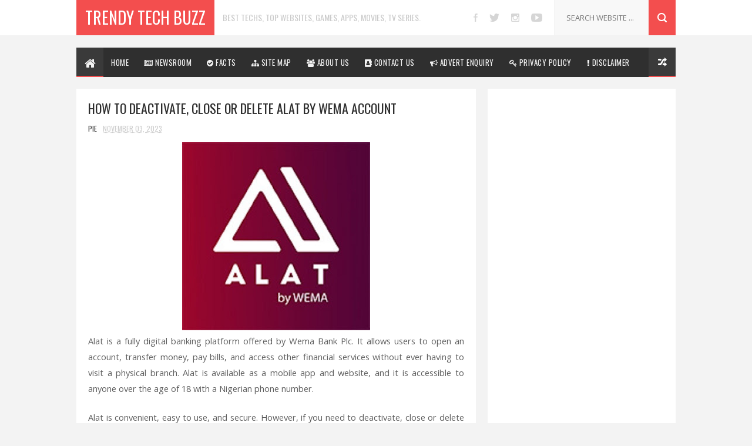

--- FILE ---
content_type: text/html; charset=UTF-8
request_url: https://www.trendytechbuzz.com/2023/11/how-to-deactivate-close-or-delete-alat.html
body_size: 38579
content:
<!DOCTYPE html>
<html class='v2' dir='ltr' xmlns='http://www.w3.org/1999/xhtml' xmlns:b='http://www.google.com/2005/gml/b' xmlns:data='http://www.google.com/2005/gml/data' xmlns:expr='http://www.google.com/2005/gml/expr'><head>
<link href='https://www.blogger.com/static/v1/widgets/335934321-css_bundle_v2.css' rel='stylesheet' type='text/css'/>
<meta content='yRBqSFmRQb1CvnaGyhK1FgJLZ0p4pYxmPcVVL1GwihE' name='google-site-verification'/>
<meta content='#f34e4e' name='theme-color'/><meta content='#f34e4e' name='msapplication-navbutton-color'/><meta content='#f34e4e' name='apple-mobile-web-app-status-bar-style'/><script async='async' src='//pagead2.googlesyndication.com/pagead/js/adsbygoogle.js' type="b23bd48df750f923ce5dc460-text/javascript"></script><script type="b23bd48df750f923ce5dc460-text/javascript">(adsbygoogle=window.adsbygoogle||[]).push({google_ad_client:"ca-pub-8948747944274299",enable_page_level_ads:!0});</script><meta content='1f85e0b18ab19545' name='yandex-verification'/><script async='async' src='https://www.googletagmanager.com/gtag/js?id=UA-108425670-2' type="b23bd48df750f923ce5dc460-text/javascript"></script><script type="b23bd48df750f923ce5dc460-text/javascript">window.dataLayer=window.dataLayer||[];function gtag(){dataLayer.push(arguments)}gtag("js",new Date);gtag("config","UA-108425670-2");</script><meta content='9285C255EA5DC7AFA901A1D744367450' name='msvalidate.01'/><meta content='gskeMm_hHaZ4FNqwqnuKGoaddv--Q0K_X4YerYlKVkE' name='google-site-verification'/><meta content='width=device-width, initial-scale=1, maximum-scale=1' name='viewport'/><link href='//fonts.googleapis.com/css?family=Oswald:300,400,700|Open+Sans:400,400italic,700,700italic' media='all' rel='stylesheet' type='text/css'/><link href='//maxcdn.bootstrapcdn.com/font-awesome/4.7.0/css/font-awesome.min.css' rel='stylesheet'/>
<meta content='text/html; charset=UTF-8' http-equiv='Content-Type'/>
<meta content='blogger' name='generator'/>
<link href='https://www.trendytechbuzz.com/favicon.ico' rel='icon' type='image/x-icon'/>
<link href='https://www.trendytechbuzz.com/2023/11/how-to-deactivate-close-or-delete-alat.html' rel='canonical'/>
<link rel="alternate" type="application/atom+xml" title="Trendy Tech Buzz - Atom" href="https://www.trendytechbuzz.com/feeds/posts/default" />
<link rel="alternate" type="application/rss+xml" title="Trendy Tech Buzz - RSS" href="https://www.trendytechbuzz.com/feeds/posts/default?alt=rss" />
<link rel="service.post" type="application/atom+xml" title="Trendy Tech Buzz - Atom" href="https://www.blogger.com/feeds/9036907622510075180/posts/default" />

<link rel="alternate" type="application/atom+xml" title="Trendy Tech Buzz - Atom" href="https://www.trendytechbuzz.com/feeds/3500965783074063530/comments/default" />
<!--Can't find substitution for tag [blog.ieCssRetrofitLinks]-->
<link href='https://blogger.googleusercontent.com/img/b/R29vZ2xl/AVvXsEiQz6G-DcID8VsUVzHMwaoHUCzMjYR-5aH7nsDdVEFdutsvRGw-0Rl6WAUiGf7XrnWblSLpUU5T2hSAbgrOK2N6z1r-OdXBVMlPa6okMWcKzuYii1JV6BKXxJWUU1VSSe8uD7Vt65P429VqrDUJ6tljrasLxigUX6SP25BWzjwYxkQ20oO8RhWcL9xoJ-iG/s320/DSW.jpg' rel='image_src'/>
<meta content='https://www.trendytechbuzz.com/2023/11/how-to-deactivate-close-or-delete-alat.html' property='og:url'/>
<meta content='How to Deactivate, Close or Delete Alat by Wema Account' property='og:title'/>
<meta content='Best Tech Resources, Top Mobile Phones, Cool Gadgets Buzz, Trendy Computers, Free Games, Best Websites, Download TV series, Free Movies' property='og:description'/>
<meta content='https://blogger.googleusercontent.com/img/b/R29vZ2xl/AVvXsEiQz6G-DcID8VsUVzHMwaoHUCzMjYR-5aH7nsDdVEFdutsvRGw-0Rl6WAUiGf7XrnWblSLpUU5T2hSAbgrOK2N6z1r-OdXBVMlPa6okMWcKzuYii1JV6BKXxJWUU1VSSe8uD7Vt65P429VqrDUJ6tljrasLxigUX6SP25BWzjwYxkQ20oO8RhWcL9xoJ-iG/w1200-h630-p-k-no-nu/DSW.jpg' property='og:image'/>
<title>How to Deactivate, Close or Delete Alat by Wema Account - Trendy Tech Buzz</title><meta content='top sites to download free TV series,movies best TV shows websites,anime videos sites,computer,technology facts myths misconceptions,PPSSPP emulator,action PSP games,top 10 best,android Apps,Games,PC,android,mobile,phones,cheap,apple,samsung,iphonex,trendy tech,watch online sport,gadget news, jumia blackfriday,tech buzzwords,tech reviews,tech news ' name='keywords'/><meta content='How to Deactivate, Close or Delete Alat by Wema Account' property='og:title'/><meta content='https://www.trendytechbuzz.com/2023/11/how-to-deactivate-close-or-delete-alat.html' property='og:url'/><meta content='article' property='og:type'/><meta content='https://blogger.googleusercontent.com/img/b/R29vZ2xl/AVvXsEiQz6G-DcID8VsUVzHMwaoHUCzMjYR-5aH7nsDdVEFdutsvRGw-0Rl6WAUiGf7XrnWblSLpUU5T2hSAbgrOK2N6z1r-OdXBVMlPa6okMWcKzuYii1JV6BKXxJWUU1VSSe8uD7Vt65P429VqrDUJ6tljrasLxigUX6SP25BWzjwYxkQ20oO8RhWcL9xoJ-iG/s320/DSW.jpg' property='og:image'/><meta content='Trendy Tech Buzz' property='og:site_name'/><meta content='https://www.trendytechbuzz.com/' name='twitter:domain'/><meta content='How to Deactivate, Close or Delete Alat by Wema Account' name='twitter:title'/><meta content='summary_large_image' name='twitter:card'/><meta content='https://blogger.googleusercontent.com/img/b/R29vZ2xl/AVvXsEiQz6G-DcID8VsUVzHMwaoHUCzMjYR-5aH7nsDdVEFdutsvRGw-0Rl6WAUiGf7XrnWblSLpUU5T2hSAbgrOK2N6z1r-OdXBVMlPa6okMWcKzuYii1JV6BKXxJWUU1VSSe8uD7Vt65P429VqrDUJ6tljrasLxigUX6SP25BWzjwYxkQ20oO8RhWcL9xoJ-iG/s320/DSW.jpg' name='twitter:image'/><meta content='How to Deactivate, Close or Delete Alat by Wema Account' name='twitter:title'/><meta content='1617982911835404' property='fb:app_id'/><meta content='388de255bc6dbfe6db5998adb09e6c8b' property='fb:admins'/><meta content='@trendytechbbuzz' name='twitter:site'/><meta content='@trendytechbuzz' name='twitter:creator'/><style type='text/css'>@font-face{font-family:'Oswald';font-style:normal;font-weight:400;font-display:swap;src:url(//fonts.gstatic.com/s/oswald/v57/TK3_WkUHHAIjg75cFRf3bXL8LICs1_FvsUtiZSSUhiCXABTV.woff2)format('woff2');unicode-range:U+0460-052F,U+1C80-1C8A,U+20B4,U+2DE0-2DFF,U+A640-A69F,U+FE2E-FE2F;}@font-face{font-family:'Oswald';font-style:normal;font-weight:400;font-display:swap;src:url(//fonts.gstatic.com/s/oswald/v57/TK3_WkUHHAIjg75cFRf3bXL8LICs1_FvsUJiZSSUhiCXABTV.woff2)format('woff2');unicode-range:U+0301,U+0400-045F,U+0490-0491,U+04B0-04B1,U+2116;}@font-face{font-family:'Oswald';font-style:normal;font-weight:400;font-display:swap;src:url(//fonts.gstatic.com/s/oswald/v57/TK3_WkUHHAIjg75cFRf3bXL8LICs1_FvsUliZSSUhiCXABTV.woff2)format('woff2');unicode-range:U+0102-0103,U+0110-0111,U+0128-0129,U+0168-0169,U+01A0-01A1,U+01AF-01B0,U+0300-0301,U+0303-0304,U+0308-0309,U+0323,U+0329,U+1EA0-1EF9,U+20AB;}@font-face{font-family:'Oswald';font-style:normal;font-weight:400;font-display:swap;src:url(//fonts.gstatic.com/s/oswald/v57/TK3_WkUHHAIjg75cFRf3bXL8LICs1_FvsUhiZSSUhiCXABTV.woff2)format('woff2');unicode-range:U+0100-02BA,U+02BD-02C5,U+02C7-02CC,U+02CE-02D7,U+02DD-02FF,U+0304,U+0308,U+0329,U+1D00-1DBF,U+1E00-1E9F,U+1EF2-1EFF,U+2020,U+20A0-20AB,U+20AD-20C0,U+2113,U+2C60-2C7F,U+A720-A7FF;}@font-face{font-family:'Oswald';font-style:normal;font-weight:400;font-display:swap;src:url(//fonts.gstatic.com/s/oswald/v57/TK3_WkUHHAIjg75cFRf3bXL8LICs1_FvsUZiZSSUhiCXAA.woff2)format('woff2');unicode-range:U+0000-00FF,U+0131,U+0152-0153,U+02BB-02BC,U+02C6,U+02DA,U+02DC,U+0304,U+0308,U+0329,U+2000-206F,U+20AC,U+2122,U+2191,U+2193,U+2212,U+2215,U+FEFF,U+FFFD;}</style>
<style id='page-skin-1' type='text/css'><!--
/*<Variable name="keycolor" description="Main Color" type="color" default="#08a100"/><Variable name="body.background" description="Background" type="background" color="#F3F3F3" default="$(color) url() repeat scroll top left"/><Group description="Main Settings" selector="body"><Variable name="main.color" description="Main Theme Color" type="color" default="#F34E4E"/><Variable name="main.dark.color" description="Main Dark Color" type="color" default="#2F2F2F"/><Variable name="main.bb.color" description="Borders and Buttons Color" type="color" default="#3A3A3A"/><Variable name="main.text.color" description="Main Text Color" type="color" default="#2F2F2F"/><Variable name="body.font" description="Main Font" type="font" default="normal normal 14px Oswald"/></Group>*/a,abbr,acronym,address,applet,b,big,blockquote,body,caption,center,cite,code,dd,del,dfn,div,dl,dt,em,fieldset,font,form,h1,h2,h3,h4,h5,h6,html,i,iframe,img,ins,kbd,label,legend,li,object,p,pre,q,s,samp,small,span,strike,strong,sub,sup,table,tbody,td,tfoot,th,thead,tr,tt,u,ul,var{padding:0;border:0;outline:0;vertical-align:baseline;background:0}ins{text-decoration:underline}del{text-decoration:line-through}blockquote{font-size:17px;line-height:1.5em;font-style:italic;color:#2f2f2f}dl,ul{list-style-position:inside;font-weight:700;list-style:none}ul li{list-style:none}caption,th{text-align:center}img{border:0;position:relative}a,a:visited{text-decoration:none}.clear{clear:both}.section,.widget,.widget ul{margin:0;padding:0}a{color:#f34e4e}a:hover{color:#f34e4e}:focus{outline:0}a img{border:0}brc{color:#bdbdbd}.CSS_LIGHTBOX{z-index:999999!important}.separator a{clear:none!important;float:none!important;margin-left:0!important;margin-right:0!important}#navbar-iframe{display:none;height:0;visibility:hidden}.widget-item-control,a.quickedit{display:none!important}.archive .home-link,.index .home-link,.home-link{display:none!important}*{outline:0;transition:all .3s ease;-webkit-transition:all .3s ease;-moz-transition:all .3s ease;-o-transition:all .3s ease}:after,:before{transition:all .0s ease;-webkit-transition:all .0s ease;-moz-transition:all .0s ease;-o-transition:all .0s ease}.status-msg-wrap{margin:0 auto 20px;text-transform:uppercase;font-size:10px}.status-msg-border{border:1px solid #f3f3f3;opacity:.7;border-radius:2px}.status-msg-bg{background-color:#FFF;opacity:1;filter:none}.status-msg-body,.status-msg-hidden{padding:.5em 0}.feed-links{clear:both;display:none;line-height:2.5em}h1,h2,h3,h4,h5,h6{font-weight:400}.group:before,.group:after{content:"";display:table}body{background:#F3F3F3 url() repeat scroll top left;font:normal normal 14px Oswald;color:#4f4f4f;word-wrap:break-word;margin:0;padding:0}#outer-wrapper{max-width:100%;margin:0 auto;background-color:#f3f3f3}.row{width:1020px}#content-wrapper{margin:20px auto;overflow:hidden}#main-wrapper{float:left;overflow:hidden;width:680px;word-wrap:break-word}.item #main-wrapper,.static_page #main-wrapper{background-color:#fff;box-sizing:border-box;padding:15px 20px 0}#sidebar-wrapper{float:right;overflow:hidden;width:320px;box-sizing:border-box;word-wrap:break-word;padding-bottom:20px}#main-header{background-color:#fff;height:60px;margin-bottom:20px;border-bottom:1px solid #f3f3f3}.tm-head{margin:0 auto;overflow:hidden}#logo-wrap{float:left;font-family:'Open Sans',sans-serif;text-transform:uppercase;line-height:60px}#logo-wrap #header{float:left}#header-inner a,.home #header-inner .titlewrapper{height:60px;padding:0 15px;float:left;background-color:#f34e4e;color:#fff;line-height:60px;display:inline-block!important;vertical-align:middle}#header-inner img{max-height:60px;vertical-align:middle;display:inline-block!important;line-height:60px}.Header h1{font-family:Oswald;margin:0}.descriptionwrapper{display:none}#tagline{margin-left:14px;font-family:'Oswald',sans-serif;color:#cacaca;font-weight:400}#header-elements{float:right}#header-social{float:left}#header-social li{float:left;margin-left:20px;line-height:60px;padding:0}#header-social a{display:block;height:60px;background:url(https://blogger.googleusercontent.com/img/b/R29vZ2xl/AVvXsEjVYSmPbYnKxlSLSLTJ_Yi3wz7DVXt-IJit4no0BbhDQPDZrlv3eF9WCApLoeNItJN3CTqEk15p30Ty01ogwHL4tcq5pOVpxkrZy-4k8whVfFRZLFgAh61y0m0t2hyphenhyphenMXmKOwGqRN1Bb9yVJ/s1600/header-social.png) no-repeat;text-indent:-9999px;opacity:.2;transition:opacity .3s}#header-social a:hover{opacity:1}#header-social .twitter a{width:17px}#header-social .facebook a{width:7px;background-position:-37px 0}#header-social .instagram a{width:14px;background-position:-64px 0}#header-social .vimeo a{width:16px;background-position:-98px 0}#header-social .youtube a{width:19px;background-position:-209px 0}#header-social .soundcloud a{width:21px;background-position:-168px 0}#header-social .google a{width:14px;background-position:-134px 0}#header-search{position:relative;width:227px;height:60px;float:right}#header-search #s{position:absolute;right:46px;top:0;width:120px;height:60px;padding:0 20px;border:0;color:#c3c3c3;border-left:1px solid #f3f3f3;background-color:#f8f8f8;font-size:13px;font-family:'Open Sans',sans-serif;font-weight:400;text-transform:uppercase}#header-search #searchsubmit{position:absolute;right:0;top:0;display:block;width:46px;height:60px;border:0;background:#f34e4e url(https://blogger.googleusercontent.com/img/b/R29vZ2xl/AVvXsEiomwSSAz7aoToGAfpSlCimJo0djBc_6bcdXjgrGg05YNkxrpk25bQEopL7hQ77m5tWGvyuiSI39-otAmp9VJ8oH2_NBuEJOvMgfEkdqeoL7cjxK8lGFY9vlg90sBs8fzgj9hyphenhyphenrnDba5wFV/s1600/header-search.png) no-repeat;text-indent:-9999px;cursor:pointer}#header-search #searchsubmit:hover{background-color:#3f3f3f}#menu{display:none}#main-nav{background-color:#2f2f2f;position:relative;width:100%;max-width:1020px;height:50px;font-size:13px;margin:0 auto}.header-menu{background-color:#2f2f2f;height:50px;margin:0 auto;position:relative;padding:0}li.li-home{background-color:#3a3a3a;display:inline-block;position:relative;float:left;width:46px;height:50px;box-sizing:border-box;padding:0}li.li-home a{float:left;background:#3a3a3a;padding:0;height:50px;width:46px;box-sizing:border-box;border-bottom:2px solid #f34e4e;line-height:50px;text-align:center;font-weight:bold;color:#f2f2f2;font-size:20px}li.li-home:hover{background-color:#3a3a3a}#main-nav ul li{position:relative;float:left;height:50px;box-sizing:border-box;padding:0;border-bottom:2px solid #2f2f2f}#main-nav ul li a{float:left;color:#f2f2f2;padding:0 13px;line-height:50px;text-transform:uppercase;font-weight:400;letter-spacing:.5px}#main-nav ul li:hover{background-color:#3a3a3a;border-bottom:2px solid #f34e4e}#main-nav ul li:hover a{color:#fff}#main-nav ul li.has-children a:after{content:"";background:url(https://blogger.googleusercontent.com/img/b/R29vZ2xl/AVvXsEgSw-kp5hmufJ0xzSvsOgZEwmuAQWgGOi-qGHRK1YYMo6qbIVL1K3oBkKlzHxp9Z_-XNW9wLUcmLKb9TGHAkvOxRCeJKgX-s4is6Q5O9B-HYAcQyVW_sezROniesbn_jgFg90a1xRDgE-pE/s1600/sub-icon.png) no-repeat 0 23px;display:block;width:9px;height:50px;float:right;margin-left:6px}#main-nav ul li ul{display:none;position:absolute;left:0;top:50px;z-index:100;background-color:#2f2f2f;border-top:0;box-shadow:0 1px 3px rgba(40,35,40,0.05);transition:all 0s ease;-webkit-transition:all 0s ease;-moz-transition:all 0s ease;-o-transition:all 0s ease}#main-nav ul li ul li ul{left:180px;top:0}#main-nav ul li ul li{height:auto;margin-left:0;display:block;float:none;position:relative;line-height:normal;padding:0;border-right:0;border-bottom:1px solid #3a3a3a}#main-nav ul li ul li:hover{border-bottom:1px solid #3a3a3a}#main-nav ul li ul li:last-child{border-bottom:0}#main-nav ul li ul li a{min-width:180px;color:#f2f2f2;font-size:10px;font-weight:400;text-transform:uppercase;height:36px;line-height:36px;overflow:hidden;box-sizing:border-box;padding:0 16px!important;margin-top:0;border:0;transition:all .3s ease!important;-webkit-transition:all .3s ease!important;-moz-transition:all .3s ease!important;-o-transition:all .3s ease!important}#main-nav ul li:hover ul li a{color:#f2f2f2}#main-nav ul li ul li a:after{content:"";display:none!important}#main-nav ul li ul li a:hover{background-color:#3a3a3a;color:#fff!important;padding-left:20px!important}#random-icon{position:absolute;right:0;top:0;display:block;height:50px;width:46px;background:#3a3a3a url(https://blogger.googleusercontent.com/img/b/R29vZ2xl/AVvXsEiqJEBE0Ci1HBOy071A-FDIvHVv5KA5PmKR6fhMjuNYZuBWHi8SQdehGLohXfCZO9DG1rh35Em5m1k64T75pj3DizmqsAmRcCE1jUs0Zq7e92Hq2ll3l9DXGxboBOxbo8O988eiYb8ltyOF/s1600/random-icon.png) no-repeat;padding:0;box-sizing:border-box;cursor:pointer;border-bottom:2px solid #f34e4e}#random-icon:hover{background-color:#3a3a3a}#random-icon a{height:50px;display:block;overflow:hidden}.selectnav{display:none;background-color:#3a3a3a;box-sizing:border-box;border:0}.tipsy{font-size:10px;text-transform:uppercase;position:absolute;padding:5px;z-index:100000;transition:all .0s ease;-webkit-transition:all .0s ease;-moz-transition:all .0s ease;-o-transition:all .0s ease}.tipsy-inner{background-color:#f34e4e;color:#FFF;max-width:200px;padding:4px 8px;text-align:center;transition:all .0s ease;-webkit-transition:all .0s ease;-moz-transition:all .0s ease;-o-transition:all .0s ease}.tipsy-arrow{position:absolute;width:0;height:0;line-height:0;border:5px dashed #2f2f2f;transition:all .0s ease;-webkit-transition:all .0s ease;-moz-transition:all .0s ease;-o-transition:all .0s ease}.tipsy-arrow-n{border-bottom-color:#f34e4e;transition:all .0s ease;-webkit-transition:all .0s ease;-moz-transition:all .0s ease;-o-transition:all .0s ease}.tipsy-n .tipsy-arrow{top:0;left:50%;margin-left:-5px;border-bottom-style:solid;border-top:0;border-left-color:transparent;border-right-color:transparent;transition:all .0s ease;-webkit-transition:all .0s ease;-moz-transition:all .0s ease;-o-transition:all .0s ease}#slider-sec .widget h2{display:none}#featured-slider *{transition:all 0 ease;-webkit-transition:all 0 ease;-moz-transition:all 0 ease;-o-transition:all 0 ease}#featured-slider{margin-bottom:20px}#featured-slider,#featured-slider .slides>li{position:relative;width:100%;height:400px;overflow:hidden;list-style:none;padding:0}#featured-slider .slider-img{height:400px;overflow:hidden;display:block}#featured-slider img{width:100%;height:400px}#feat-star-bg{position:absolute;left:0;top:0;z-index:15;border-top:50px solid #f34e4e;border-right:50px solid transparent;border-left:0 solid transparent}#feat-star{position:absolute;left:0;top:0;z-index:20;display:block;width:50px;height:50px;background:url(https://blogger.googleusercontent.com/img/b/R29vZ2xl/AVvXsEgImsIvxfZCFmI7JFdtP__SpWjcpz3H4p2DTLmHhMQTZa_W_HJ8nAiW5algPjNekeuMFFp611OvyBHyLNvfBIq2wGaY2Mwtx8XtllG6D32ULvvEzPDaF4L7MbHpH7jz2n4jzj-Vxjz3_7ye/s1600/feat-star.png) no-repeat}#slider-nav a{position:absolute;top:187px;z-index:10;display:block;width:36px;height:36px;background:#f34e4e url(https://blogger.googleusercontent.com/img/b/R29vZ2xl/AVvXsEh14AlPyA5lW_8rvGir28U6Htc6tcVl0hRZ926LtWf_C4kJfm6d44JI63Hus353C75k0zEoutFb4CfMH0CQ8GBBv4jUFCxAk8vZDbn_bBnKfAyPjY05W3cENUcXHjYxNmupt1Tyfed76s7Y/s1600/slider-nav.png) no-repeat;transition:background .3s}#slider-nav a:hover{background-color:#2f2f2f}#slider-nav .flex-prev{left:20px}#slider-nav .flex-next{right:20px;background-position:-72px 0}.slide-cap{position:absolute;left:10%;bottom:20px;z-index:8;display:inline-block;width:80%;color:#fff;text-align:center;text-transform:uppercase}.slide-cap h1{font-size:25px;font-weight:400}.slide-cap .post-title a{color:#fff}.slide-cap .post-title a:hover{color:#ccc}.feat-divider{display:block;width:18px;height:1px;margin:13px auto;background-color:#fff}.slide-cap .post-date{font-size:12px;font-weight:400}.slide-cap-bg{position:absolute;left:0;bottom:0;z-index:5;width:100%;height:200px;background:url(https://blogger.googleusercontent.com/img/b/R29vZ2xl/AVvXsEiX6oygNlTwPNOU34NclHu-w7CiRcjr4T89JDH4UsKtKdAvBC3llTfIeTC4zCLAmhomBKhhqS1C58IiNN7dKZZgz4Op7QTuGpL1Ag5_3zTg2jhfLeUrbUBm26uYPTcZC6JNTrlDhtaTNai1/s1600/slide-cap-bg.png) repeat-x}.img-overlay{position:absolute;left:0;top:0;z-index:1;width:100%;height:100%;background-color:rgba(40,35,40,0.0)}.custom-widget .rcthumb:hover .img-overlay,.PopularPosts .item-thumbnail:hover a .img-overlay{background-color:rgba(40,35,40,0.3)}.custom-widget li{overflow:hidden;padding:10px 0;border-top:1px solid #f3f3f3}.custom-widget .rcthumb{position:relative;float:left;margin:0!important;width:90px;height:65px;overflow:hidden;display:block;vertical-align:middle}.custom-widget .post-panel{padding-left:15px;display:table-cell}.custom-widget .rcp-title{overflow:hidden;line-height:0;margin:0 0 2px;padding:0}.custom-widget .rcp-title a{color:#2f2f2f;font-weight:400;text-transform:uppercase;font-size:13px;line-height:1.5em}.custom-widget .rcp-title a:hover{color:#f34e4e}.cmm-widget li .cmm-avatar{position:relative;overflow:hidden;padding:0;width:55px;height:55px;float:left;margin:0 10px 0 0}.cmm-widget li{background:none!important;clear:both;list-style:none;word-break:break-all;display:block;border-top:1px solid #f3f3f3;overflow:hidden;margin:0;padding:10px 0}.cmm-widget li:first-child{padding-top:0;border-top:0}.cmm-widget li:last-child{padding-bottom:0}.cmm-widget li span{margin-top:4px;color:#bdbdbd;display:block;line-height:1.2em;text-transform:lowercase;font-family:'Open Sans',sans-serif;font-size:12px;font-style:italic;font-weight:400}.cmm-img{width:55px;height:55px;float:left;margin:0 10px 0 0}.cmm-widget a{color:#2f2f2f;position:relative;font-size:12px;text-transform:uppercase;font-weight:400;display:block;overflow:hidden}.cmm-widget a:hover{color:#f34e4e}.cmm-widget{list-style:none;padding:0}.post{display:block;overflow:hidden;word-wrap:break-word}.index .post,.archive .post{width:100%;float:left;margin-bottom:20px;background-color:#fff;display:block}.block-image{background-color:#f3f3f3;position:relative;float:left;width:300px;height:200px;overflow:hidden}.block-image .thumb{width:100%;height:200px;position:relative;display:block;z-index:2;overflow:hidden}.block-image .thumb a{width:100%;height:200px;display:block}.thumb-overlay{position:absolute;left:0;top:0;z-index:2;width:100%;height:100%;background-color:rgba(40,35,40,0.0)}.block-image:hover .thumb a .thumb-overlay{background-color:rgba(40,35,40,0.30)}.index article{overflow:hidden;padding:15px}.retitle h2{margin:8px 0;display:block}.post h2 a,.post h2 a:visited,.post h2 strong{color:#2f2f2f;font-size:19px;line-height:1.4em;font-weight:400;text-transform:uppercase;text-decoration:none}.post h2 a:hover{color:#f34e4e}.widget iframe,.widget img{max-width:100%}.index .post-footer,.archive .post-footer{display:none!important}.index .post h2,.archive .post h2{margin:0;padding:0 10px 0 0;overflow:hidden}.item .post,.static_page .post{padding:0}.date-header{display:block;overflow:hidden;font-weight:400;margin:0!important;padding:0}#meta-post{font-size:12px;color:#ccc;margin-top:10px;line-height:1.4em}#meta-post a.timestamp-link{color:#ccc;text-transform:uppercase}.resumo{margin-top:5px;font-size:13px;color:#666;font-family:'Open Sans',sans-serif;line-height:1.5em}.resumo span{display:block;margin:8px 0 10px;padding-right:10px}.post-meta{text-transform:uppercase;color:#ccc;display:block;font-size:12px;font-weight:400;line-height:1.4em;margin:0;padding:0}.breadcrumbs{display:none;margin:0;font-size:0}.item article,.static_page article{margin-top:15px}.item .post-head,.static_page .post-head{position:relative;margin:2px 0 10px}.item .post-title,.static_page .post-title{color:#2f2f2f;font-size:22px;text-transform:uppercase;line-height:1.5em;font-weight:400;position:relative;display:inline-block;padding:0;margin:0}.item .post-body,.static_page .post-body{width:100%;color:#5e5e5e;font-size:15px;font-family:'Open Sans',sans-serif;line-height:1.5em;overflow:hidden}.item .post-outer{padding:0}.item .post-body img{max-width:100%}.post-meta a{color:#ccc}.post-author a{color:#2f2f2f}.post-author a:hover{color:#f34e4e}.post-timestamp{margin-left:0}.post-meta .post-timestamp{margin-left:10px}.main .widget{margin:0}.main .Blog{border-bottom-width:0}.single-elements{overflow:hidden;margin:20px 0;padding:15px 0;border-top:1px solid #f3f3f3;border-bottom:1px solid #f3f3f3}.label-head{float:left}.label-head a{display:inline-block;float:left;height:24px;margin-right:1px;padding:0 8px;color:#fff;background-color:#f34e4e;font-weight:400;font-size:11px;text-transform:uppercase;line-height:25px}.label-head a:hover{background-color:#2f2f2f}.share-box{float:right}.share-box li{float:left;display:inline-block;line-height:0;padding:0}.share-box a{display:inline-block;width:24px;height:24px;margin-left:1px;background-color:#f34e4e;background:#f34e4e url(https://blogger.googleusercontent.com/img/b/R29vZ2xl/AVvXsEjvePTYIiVfCFT9dFD7-WY62E261CuLHCT7gQeFDCnnS05ZbDkcycCC0cR3oRMKpiUhZBRfUkCbzplJHcRp1SrINdLW4l8DB000Zb6EejQ97tzICkcGNyi9wrnBPB8GvaSaIMl1W43CkBA-/s1600/single-share.png) no-repeat;text-indent:-9999px}.facebook a{background-position:-25px 0}.google a{background-position:-50px 0}.pinterest a{background-position:-75px 0}.share-box a:hover{background-color:#2f2f2f}#related-wrap{margin-bottom:20px;padding-bottom:20px;border-bottom:1px solid #f3f3f3}.hide-label{display:none}.related-posts{position:relative;overflow:hidden;margin:0;padding:0}.related-posts .related-item{width:32%;position:relative;overflow:hidden;float:left;display:block;box-sizing:border-box;margin:0 0 0 2%;padding:0}.related-posts li:first-child,.related-posts li:nth-child(4){margin-left:0}.related-posts .related-item .related-thumb{width:100%;height:140px;background-color:#f3f3f3}.related-posts .related-item .related-img{width:100%;height:140px;position:relative;display:block}.related-overlay{position:absolute;left:0;top:0;z-index:1;width:100%;height:100%;background-color:rgba(40,35,40,0.0)}.related-posts .related-thumb:hover .related-overlay{background-color:rgba(40,35,40,0.30)}.related-content{padding:8px 10px 0 0;width:100%;line-height:1.2em;box-sizing:border-box;z-index:2}.related-posts h3 a{font-size:12px;line-height:1.5em;color:#2f2f2f;text-transform:uppercase;display:block}.related-posts h3 a:hover{color:#f34e4e}#blog-pager{clear:both;text-align:center;margin:0}.index #blog-pager{display:block}.index #blog-pager,.archive #blog-pager{font-size:14px;text-align:left;padding:5px 0}#blog-pager-newer-link a,#blog-pager-older-link a{display:block;float:left;margin-right:0;padding:0 12px;border:0;text-transform:uppercase;line-height:32px;font-weight:400;background-color:#fff;color:#666;font-size:14px}#blog-pager-newer-link a:hover,#blog-pager-older-link a:hover{background-color:#f34e4e;color:#fff}.showpageNum a,.showpage a,.showpagePoint{display:block;float:left;margin-right:6px;padding:0 14px;background-color:#fff;color:#666;border:0;text-transform:uppercase;line-height:34px;font-weight:400}.showpageNum a:hover,.showpage a:hover{background-color:#f34e4e;color:#fff}.showpageNum a i,.showpage a i{transition:all 0s ease;-webkit-transition:all 0s ease;-moz-transition:all 0s ease;-o-transition:all 0s ease}.showpagePoint{background-color:#f34e4e;color:#fff}.showpageOf{display:none!important}.blogger-tab{display:block}.comments-title h2,.related-title h2{color:#2f2f2f;position:relative;text-transform:uppercase;font-size:17px;line-height:17px;margin-bottom:20px}.comments{clear:both;margin:0;color:#2f2f2f}.comments h4{font-weight:400;font-size:12px;font-style:italic;padding-top:1px}.comments .comments-content{margin:0;padding:0}.comments .comments-content .comment{margin-bottom:0;padding-bottom:8px}.comments .comments-content .comment:first-child{padding-top:0}.facebook-tab,.fb_iframe_widget_fluid span,.fb_iframe_widget iframe{width:100%!important}.comments .item-control{position:static}.comments .avatar-image-container{float:left;overflow:hidden;position:absolute}.comments .avatar-image-container,.comments .avatar-image-container img{height:45px;max-height:45px;width:45px;max-width:45px;border-radius:0}.comments .comment-block{overflow:hidden;padding:0 0 10px}.comments .comment-block,.comments .comments-content .comment-replies{margin-left:60px;margin-top:0}.comments .comments-content .inline-thread{padding:0}.comments .comment-actions{float:left;width:100%;position:relative;margin:0}.comments .comments-content .comment-header{font-size:13px;display:block;overflow:hidden;clear:both;margin:0 0 5px;padding:0 0 5px;border-bottom:1px solid #f3f3f3}.comments .comments-content .user{font-style:normal;font-weight:400;text-transform:uppercase;display:block}.comments .comments-content .icon.blog-author{display:none}.comments .comments-content .comment-content{font-family:'Open Sans',sans-serif;float:left;text-align:left;font-size:13px;line-height:1.4em;color:#656565}.comments .comment .comment-actions a{margin-right:5px;padding:2px 5px;color:#fff;font-weight:400;background-color:#f34e4e;font-size:10px}.comments .comment .comment-actions a:hover{color:#fff;background-color:#2f2f2f;text-decoration:none}.comments .comments-content .datetime{color:#ccc;float:left;font-size:10px;text-transform:uppercase;position:relative;margin:2px 0 0;display:block}.comments .comments-content .comment-header a{color:inherit}.comments .comments-content .comment-header a:hover{color:#f34e4e}.comments .thread-toggle{margin-bottom:4px}.comments .thread-toggle .thread-arrow{height:7px;margin:0 3px 2px 0}.comments .thread-expanded{padding:8px 0 0}.comments .comments-content .comment-thread{margin:0}.comments .continue a{padding:0 0 0 60px;font-weight:400}.comments .comments-content .loadmore.loaded{margin:0;padding:0}.comments .comment-replybox-thread{margin:0}iframe.blogger-iframe-colorize,iframe.blogger-comment-from-post{height:283px!important}.post-body h1,.post-body h2,.post-body h3,.post-body h4,.post-body h5,.post-body h6{font-family:'Oswald',sans-serif;color:#2f2f2f;margin-bottom:15px}blockquote{margin:0;padding:0 20px}blockquote:before{content:'\f10d';display:inline-block;font-family:FontAwesome;font-style:normal;font-weight:400;line-height:1;-webkit-font-smoothing:antialiased;-moz-osx-font-smoothing:grayscale;margin-right:10px;color:#2f2f2f}blockquote:after{content:'\f10e';display:inline-block;font-family:FontAwesome;font-style:normal;font-weight:400;line-height:1;-webkit-font-smoothing:antialiased;-moz-osx-font-smoothing:grayscale;margin-left:10px;color:#2f2f2f}.widget .post-body ul,.widget .post-body ol{line-height:1.5;font-weight:400}.widget .post-body li{margin:5px 0;padding:0;line-height:1.5}.post-body ul li:before{content:"\f0da";margin-right:5px;font-family:fontawesome}#sidebar-wrapper .widget{margin-bottom:20px;overflow:hidden}.sidebar .widget h2{color:#fff;position:relative;text-transform:uppercase;font-size:16px;font-weight:400;line-height:30px;background-color:#2f2f2f;height:30px;margin:0;padding-left:10px}.sidebar .widget .widget-title{position:relative;background-color:#2f2f2f;height:30px}.sidebar .widget .widget-title h2{float:left;background-color:#f34e4e;padding:0 10px}.sidebar .widget-content{width:300px;background-color:#fff;padding:10px;margin:0}.sidebar ul{list-style:none}.list-label-widget-content li{display:block;padding:8px 0;border-bottom:1px solid #f3f3f3;position:relative}.list-label-widget-content li:first-child{padding:0 0 8px}.list-label-widget-content li:last-child{padding-bottom:0;border-bottom:0}.list-label-widget-content li a:before{content:'\203a';position:absolute;left:0;top:2px;font-size:22px;color:#2f2f2f}.list-label-widget-content li:first-child a:before{top:-7px}.list-label-widget-content li a{color:#2f2f2f;font-size:11px;padding-left:15px;font-weight:400;text-transform:uppercase}.list-label-widget-content li a:hover{color:#f34e4e}.list-label-widget-content li span:last-child{color:#999;font-size:11px;font-weight:400;position:absolute;top:8px;right:0}.list-label-widget-content li:first-child span:last-child{top:2px}.cloud-label-widget-content{text-align:left}.cloud-label-widget-content .label-count{background:#f34e4e;color:#fff!important;margin-left:-3px;white-space:nowrap;border-radius:0;padding:1px 4px!important;font-size:12px!important;margin-right:5px}.cloud-label-widget-content .label-size{background:#f5f5f5;display:block;float:left;font-size:11px;margin:0 5px 5px 0}.cloud-label-widget-content .label-size a,.cloud-label-widget-content .label-size span{height:18px!important;color:#2f2f2f;display:inline-block;font-size:11px;font-weight:400!important;text-transform:uppercase;padding:6px 8px}.cloud-label-widget-content .label-size a{padding:6px 10px}.cloud-label-widget-content .label-size a:hover{color:#fff!important}.cloud-label-widget-content .label-size,.cloud-label-widget-content .label-count{height:30px!important;line-height:19px!important}.cloud-label-widget-content .label-size:hover{background:#f34e4e;color:#fff!important}.cloud-label-widget-content .label-size:hover a{color:#fff!important}.cloud-label-widget-content .label-size:hover span{background:#2f2f2f;color:#fff!important;cursor:pointer}.cloud-label-widget-content .label-size-1,.label-size-2,.label-size-3,.label-size-4,.label-size-5{font-size:100%;opacity:10}.label-size-1,.label-size-2{opacity:100}.FollowByEmail td{width:100%;float:left;box-sizing:border-box}.FollowByEmail .follow-by-email-inner .follow-by-email-submit{margin-left:0;width:100%;border-radius:0;height:30px;font-size:11px;color:#fff;background-color:#f34e4e;font-family:inherit;text-transform:uppercase;font-weight:400;letter-spacing:1px}.FollowByEmail .follow-by-email-inner .follow-by-email-submit:hover{background-color:#3a3a3a}.FollowByEmail .follow-by-email-inner .follow-by-email-address{padding-left:10px;height:30px;border:1px solid #FFF;margin-bottom:5px;box-sizing:border-box;font-size:11px;font-family:inherit}.FollowByEmail .follow-by-email-inner .follow-by-email-address:focus{border:1px solid #FFF}.FollowByEmail .widget-content{background-color:#2f2f2f}.FollowByEmail .widget-content:before{content:"Enter your email address to subscribe to this blog and receive notifications of new posts by email.";font-size:11px;color:#f2f2f2;line-height:1.4em;margin-bottom:5px;display:block;padding:0 2px}.flickr_widget .flickr_badge_image{float:left;margin-bottom:5px;margin-right:10px;overflow:hidden;display:inline-block}.flickr_widget .flickr_badge_image:nth-of-type(4),.flickr_widget .flickr_badge_image:nth-of-type(8),.flickr_widget .flickr_badge_image:nth-of-type(12){margin-right:0}.flickr_widget .flickr_badge_image img{max-width:67px;height:auto}.flickr_widget .flickr_badge_image img:hover{opacity:.5}#ArchiveList select{border:1px solid #2f2f2f;padding:6px 8px;width:100%;cursor:pointer;font-family:inherit;font-size:12px;color:#2f2f2f}.PopularPosts .item-thumbnail{margin:0 15px 0 0!important;width:90px;height:65px;float:left;overflow:hidden}.PopularPosts .item-thumbnail a{position:relative;display:block;overflow:hidden;line-height:0}.PopularPosts ul li img{padding:0;width:90px;height:65px}.PopularPosts .widget-content ul li{overflow:hidden;padding:10px 0;border-top:1px solid #f3f3f3}.sidebar .PopularPosts .widget-content ul li:first-child,.sidebar .custom-widget li:first-child{padding-top:0;border-top:0}.sidebar .PopularPosts .widget-content ul li:last-child,.sidebar .custom-widget li:last-child{padding-bottom:0}.PopularPosts ul li a{color:#2f2f2f;font-weight:400;font-size:13px;text-transform:uppercase;line-height:1.5em}.PopularPosts ul li a:hover{color:#f34e4e}.PopularPosts .item-title{margin:0;padding:0;line-height:0}.item-snippet{display:none;font-size:0;padding-top:0}#footer-wrapper{background-color:#fff;border-top:1px solid #f3f3f3}#footer{overflow:hidden;margin:0 auto;padding:0}.sect-left{display:inline-block;float:left;width:32%;margin-right:2%}.sect-left:nth-child(3){margin-right:0}.sect-left .widget{padding:20px 0}.sect-left .widget:nth-of-type(2){padding-top:0}.sect-left .widget h2{color:#2f2f2f;position:relative;text-transform:uppercase;font-size:19px;line-height:19px;padding-bottom:13px;margin-bottom:15px;border-bottom:1px solid #f3f3f3}.sect-left .widget h2:before{position:absolute;content:'';bottom:-1px;left:0;width:36px;height:3px;background-color:#f34e4e}.sect-left .PopularPosts .widget-content ul li:first-child,.sect-left .custom-widget li:first-child{padding-top:0;border-top:0}.sect-left .FollowByEmail .widget-content{padding:10px;box-sizing:border-box}.sect-left .list-label-widget-content li:first-child a:before{top:-6px}.footer-wrapper{font-family:'Open Sans',sans-serif;color:#aaa;background-color:#f3f3f3;display:block;padding:10px 0;width:100%;height:30px;overflow:hidden;border-top:1px solid #f3f3f3}.footer-wrapper .footer-copy{margin:0 auto}.footer-wrapper .copyright{font-size:12px;text-align:center;height:30px;line-height:30px;font-weight:400;text-transform:uppercase}.footer-wrapper .copyright a{color:#aaa}.footer-wrapper .copyright a:hover{color:#f34e4e}#back-to-top{position:fixed;right:32px;bottom:7%;display:none;width:38px;height:38px;background-color:#f34e4e;background:#f34e4e url(https://blogger.googleusercontent.com/img/b/R29vZ2xl/AVvXsEgUD46DJWgchfi45XS8vz3YzggQwEpwBmn39OBeFogLsS3sSqcJFd1wELIMTqrZxjPgBh8TrgtetmaaGmtGsUnsDuSDz4Qss9yW-xKGFPdjoBXW6Iq6Lg3w3mA6Gi4X4cDIKSVf4ucAzpK9/s1600/back-to-top.png) no-repeat;z-index:600;cursor:pointer;transition:background .3s}#back-to-top:hover{background-color:#2f2f2f}.error_page #content-wrapper{background-color:#fff}.error_page #main-wrapper{width:100%!important;margin:0!important}.error_page #sidebar-wrapper,.error_page .status-msg-wrap{display:none}#error-wrap{color:#2f2f2f;text-align:center;padding:60px 0 80px}.error-item{font-size:160px;line-height:1;margin-bottom:20px}#error-wrap h2{font-size:25px;padding:20px 0 10px}#error-wrap .homepage{padding-top:10px;display:block}#error-wrap .homepage i{font-size:20px}#error-wrap .homepage:hover{text-decoration:underline}.img-anime .recent-boxes .box-image,.img-anime .recent-boxes .bf-thumb,.img-anime .custom-widget .rcthumb,.img-anime .PopularPosts img,.img-anime .home .block-image .thumb a,.img-anime .tc-thumb a,.img-anime .related-thumb a,.img-anime .PopularPosts .item-thumbnail a,.img-anime .cmm-img{opacity:0;transition:all 0s ease;-webkit-transition:all 0s ease;-moz-transition:all 0s ease;-o-transition:all 0s ease}.img-anime .img-effect,.img-anime .recent-boxes .box-image.img-effect,.img-anime .recent-boxes .bf-thumb.img-effect,.img-anime .recent-boxes .bf-thumb.img-effect,.img-anime .custom-widget .rcthumb.img-effect,.img-anime .PopularPosts img.img-effect,.img-anime .block-image .thumb a.img-effect,.img-anime .tc-thumb a.img-effect,.img-anime .related-thumb a.img-effect,.img-anime .PopularPosts .item-thumbnail a.img-effect,.img-anime .cmm-img.img-effect{opacity:1;transition:all .8s ease;-webkit-transition:all .8s ease;-moz-transition:all .8s ease;-o-transition:all .8s ease}.mapasite{margin-bottom:10px;background-color:#f8f8f8}.mapasite.active .mapa{display:block}.mapasite .mapa{display:none}.mapasite h2{background-color:#EEE;color:#000;font-size:15px;padding:10px 20px;border-radius:2px;margin-bottom:0;cursor:pointer;font-weight:700}.mapasite h2 .botao{font-size:18px;line-height:1.2em}.botao .fa-minus-circle{color:#f30}.mapapost{overflow:hidden;margin-bottom:20px;height:70px;background-color:#FFF}.mapa{padding:40px}.map-thumb{background-color:#f0f0f0;padding:10px;display:block;width:65px;height:50px;float:left}.map-img{width:65px;height:50px;overflow:hidden;border-radius:2px}.map-thumb a{width:100%;height:100%;display:block;transition:all .3s ease-out!important;-webkit-transition:all .3s ease-out!important;-moz-transition:all .3s ease-out!important;-o-transition:all .3s ease-out!important}.map-thumb a:hover{-webkit-transform:scale(1.1) rotate(-1.5deg)!important;-moz-transform:scale(1.1) rotate(-1.5deg)!important;transform:scale(1.1) rotate(-1.5deg)!important;transition:all .3s ease-out!important;-webkit-transition:all .3s ease-out!important;-moz-transition:all .3s ease-out!important;-o-transition:all .3s ease-out!important}.mapapost .wrp-titulo{padding-top:10px;font-weight:700;font-size:14px;line-height:1.3em;padding-left:25px;padding-right:10px;display:block;overflow:hidden;margin-bottom:5px}.mapapost .wrp-titulo a:hover{color:#f30;text-decoration:underline}.map-meta{display:block;float:left;overflow:hidden;padding-left:25px}.mapasite h2 .botao{float:right}.post-body{color:#6d6c6c}
--></style><style type='text/css'>@media screen and (max-width:1040px){.row{max-width:96%}#main-nav{max-width:96%!important;background:transparent;position:relative!important;margin:0 auto!important}.header-menu.row{max-width:100%}#main-wrapper{width:68%}#sidebar-wrapper{width:32%;box-sizing:border-box;padding-left:20px}.sidebar .widget-content{width:100%;box-sizing:border-box}}@media screen and (max-width:900px){#main-wrapper{float:none;overflow:hidden;width:100%}#sidebar-wrapper{width:100%;margin:20px auto;float:none;padding-left:0}#footer{padding:20px 0}.sect-left{width:100%;margin-right:0}.sect-left .widget{padding:10px}}@media screen and (max-width:800px){#nav1,#menu-main-nav{display:none}#menu{overflow:hidden}.selectnav{display:block;color:#eee;height:30px;line-height:30px;margin:10px 0 0 10px;padding:0 5px}#back-to-top{display:none!important}}@media screen and (max-width:740px){#tagline,#header-search{display:none}}@media screen and (max-width:600px){#featured-slider,#featured-slider .slides>li,#featured-slider .slider-img,#featured-slider img{height:300px}#slider-nav{display:none}.slide-cap h1{font-size:23px;line-height:1.5em}.block-image{width:100%}.index article{float:left}}@media screen and (max-width:500px){.related-posts .related-item{width:100%;margin:15px 0 0}.related-posts li.related-item:first-child{margin:0}}@media screen and (max-width:440px){#featured-slider,#featured-slider .slides>li,#featured-slider .slider-img,#featured-slider img{height:250px}.slide-cap h1{font-size:22px}.post h2 a,.post h2 a:visited,.post h2 strong,.item .post-title,.static_page .post-title{font-size:18px}}@media screen and (max-width:360px){#main-header{height:auto;overflow:hidden}#logo-wrap,#logo-wrap #header,#header-inner a,.home #header-inner .titlewrapper{width:100%;box-sizing:border-box;text-align:center}#header-inner a,.home #header-inner .titlewrapper{height:auto;padding:15px}#header-inner img{max-height:none;vertical-align:baseline;display:block!important;line-height:1.4em;margin:0 auto;max-width:100%;float:none}#header-elements{display:none}.slide-cap h1{font-size:20px}.post h2 a,.post h2 a:visited,.post h2 strong,.item .post-title,.static_page .post-title{font-size:16px}.label-head{width:100%;margin-bottom:10px}.label-head a{margin-bottom:1px}.share-box{float:left}.share-box a{margin-left:0;margin-right:1px}}@media screen and (max-width:310px){.selectnav{max-width:118px}.error-item{font-size:120px}}</style><style>.firstcharacter{float:left;color:#27ae60;font-size:75px;line-height:60px;padding-top:4px;padding-right:8px;padding-left:3px}.post-body h1,.post-body h2,.post-body h3,.post-body h4,.post-body h5,.post-body h6{margin-bottom:15px;color:#2c3e50}blockquote{font-style:italic;color:#888;border-left:5px solid #27ae60;margin-left:0;padding:10px 15px}blockquote:before{content:'\f10d';display:inline-block;font-family:FontAwesome;font-style:normal;font-weight:400;line-height:1;-webkit-font-smoothing:antialiased;-moz-osx-font-smoothing:grayscale;margin-right:10px;color:#888}blockquote:after{content:'\f10e';display:inline-block;font-family:FontAwesome;font-style:normal;font-weight:400;line-height:1;-webkit-font-smoothing:antialiased;-moz-osx-font-smoothing:grayscale;margin-left:10px;color:#888}.button{background-color:#2c3e50;float:left;padding:5px 12px;margin:5px;color:#fff;text-align:center;border:0;cursor:pointer;border-radius:3px;display:block;text-decoration:none;font-weight:400;transition:all .3s ease-out!important;-webkit-transition:all .3s ease-out!important}a.button{color:#fff}.button:hover{background-color:#27ae60;color:#fff}.button.small{font-size:12px;padding:5px 12px}.button.medium{font-size:16px;padding:6px 15px}.button.large{font-size:18px;padding:8px 18px}.small-button{width:100%;overflow:hidden;clear:both}.medium-button{width:100%;overflow:hidden;clear:both}.large-button{width:100%;overflow:hidden;clear:both}.demo:before{content:"\f06e";margin-right:5px;display:inline-block;font-family:FontAwesome;font-style:normal;font-weight:400;line-height:normal;-webkit-font-smoothing:antialiased;-moz-osx-font-smoothing:grayscale}.download:before{content:"\f019";margin-right:5px;display:inline-block;font-family:FontAwesome;font-style:normal;font-weight:400;line-height:normal;-webkit-font-smoothing:antialiased;-moz-osx-font-smoothing:grayscale}.buy:before{content:"\f09d";margin-right:5px;display:inline-block;font-family:FontAwesome;font-style:normal;font-weight:400;line-height:normal;-webkit-font-smoothing:antialiased;-moz-osx-font-smoothing:grayscale}.visit:before{content:"\f14c";margin-right:5px;display:inline-block;font-family:FontAwesome;font-style:normal;font-weight:400;line-height:normal;-webkit-font-smoothing:antialiased;-moz-osx-font-smoothing:grayscale}.widget .post-body ul,.widget .post-body ol{line-height:1.5;font-weight:400}.widget .post-body li{margin:5px 0;padding:0;line-height:1.5}.post-body ul li:before{content:"\f105";margin-right:5px;font-family:fontawesome}pre{font-family:Monaco,"Andale Mono","Courier New",Courier,monospace;background-color:#2c3e50;background-image:-webkit-linear-gradient(rgba(0,0,0,0.05) 50%,transparent 50%,transparent);background-image:-moz-linear-gradient(rgba(0,0,0,0.05) 50%,transparent 50%,transparent);background-image:-ms-linear-gradient(rgba(0,0,0,0.05) 50%,transparent 50%,transparent);background-image:-o-linear-gradient(rgba(0,0,0,0.05) 50%,transparent 50%,transparent);background-image:linear-gradient(rgba(0,0,0,0.05) 50%,transparent 50%,transparent);-webkit-background-size:100% 50px;-moz-background-size:100% 50px;background-size:100% 50px;line-height:25px;color:#f1f1f1;position:relative;padding:0 7px;margin:15px 0 10px;overflow:hidden;word-wrap:normal;white-space:pre;position:relative}pre:before{content:'Code';display:block;background:#f7f7f7;margin-left:-7px;margin-right:-7px;color:#2c3e50;padding-left:7px;font-weight:400;font-size:14px}pre code,pre .line-number{display:block}pre .line-number a{color:#27ae60;opacity:.6}pre .line-number span{display:block;float:left;clear:both;width:20px;text-align:center;margin-left:-7px;margin-right:7px}pre .line-number span:nth-child(odd){background-color:rgba(0,0,0,0.11)}pre .line-number span:nth-child(even){background-color:rgba(255,255,255,0.05)}pre .cl{display:block;clear:both}#contact{background-color:#fff;margin:30px 0!important}#contact .contact-form-widget{max-width:100%!important}#contact .contact-form-name,#contact .contact-form-email,#contact .contact-form-email-message{background-color:#FFF;border:1px solid #eee;border-radius:3px;padding:10px;margin-bottom:10px!important;max-width:100%!important}#contact .contact-form-name{width:47.7%;height:50px}#contact .contact-form-email{width:49.7%;height:50px}#contact .contact-form-email-message{height:150px}#contact .contact-form-button-submit{max-width:100%;width:100%;z-index:0;margin:4px 0 0;padding:10px!important;text-align:center;cursor:pointer;background:#27ae60;border:0;height:auto;-webkit-border-radius:2px;-moz-border-radius:2px;-ms-border-radius:2px;-o-border-radius:2px;border-radius:2px;text-transform:uppercase;-webkit-transition:all .2s ease-out;-moz-transition:all .2s ease-out;-o-transition:all .2s ease-out;-ms-transition:all .2s ease-out;transition:all .2s ease-out;color:#FFF}#contact .contact-form-button-submit:hover{background:#2c3e50}#contact .contact-form-email:focus,#contact .contact-form-name:focus,#contact .contact-form-email-message:focus{box-shadow:none!important}.alert-message{position:relative;display:block;background-color:#fafafa;padding:20px;margin:20px 0;-webkit-border-radius:2px;-moz-border-radius:2px;border-radius:2px;color:#2f3239;border:1px solid}.alert-message p{margin:0!important;padding:0;line-height:22px;font-size:13px;color:#2f3239}.alert-message span{font-size:14px!important}.alert-message i{font-size:16px;line-height:20px}.alert-message.success{background-color:#f1f9f7;border-color:#e0f1e9;color:#1d9d74}.alert-message.success a,.alert-message.success span{color:#1d9d74}.alert-message.alert{background-color:#daefff;border-color:#8ed2ff;color:#378fff}.alert-message.alert a,.alert-message.alert span{color:#378fff}.alert-message.warning{background-color:#fcf8e3;border-color:#faebcc;color:#8a6d3b}.alert-message.warning a,.alert-message.warning span{color:#8a6d3b}.alert-message.error{background-color:#ffd7d2;border-color:#ff9494;color:#f55d5d}.alert-message.error a,.alert-message.error span{color:#f55d5d}.fa-check-circle:before{content:"\f058"}.fa-info-circle:before{content:"\f05a"}.fa-exclamation-triangle:before{content:"\f071"}.fa-exclamation-circle:before{content:"\f06a"}.post-table table{border-collapse:collapse;width:100%}.post-table th{background-color:#eee;font-weight:bold}.post-table th,.post-table td{border:.125em solid #333;line-height:1.5;padding:.75em;text-align:left}@media(max-width:30em){.post-table thead tr{position:absolute;top:-9999em;left:-9999em}.post-table tr{border:.125em solid #333;border-bottom:0}.post-table tr+tr{margin-top:1.5em}.post-table tr,.post-table td{display:block}.post-table td{border:0;border-bottom:.125em solid #333;padding-left:50%}.post-table td:before{content:attr(data-label);display:inline-block;font-weight:bold;line-height:1.5;margin-left:-100%;width:100%}}@media(max-width:20em){.post-table td{padding-left:.75em}.post-table td:before{display:block;margin-bottom:.75em;margin-left:0}}</style><style id='template-skin-1' type='text/css'><!--
body#layout .theme-opt{display:block!important}body#layout #outer-wrapper,body#layout .row{padding:0;width:800px}body#layout .section h4{margin:2px 0 8px;color:#333!important}body#layout .ibpanel{background-color:#2c3e50!important;overflow:hidden!important;border-color:#213243!important}body#layout .ibpanel h4{font-size:16px;padding:0;color:#fff!important}body#layout .ibpanel .widget{float:left;width:49%;margin-right:2%}body#layout .ibpanel #HTML904{margin-right:0}body#layout .ibpanel .widget.locked-widget .widget-content{background-color:#34495e!important;border-color:#455668!important;color:#fff!important}body#layout .ibpanel .widget.locked-widget .widget-content a.editlink{color:#fff!important;border:1px solid #233648;border-radius:2px;padding:0 5px;background-color:#233648}body#layout #topnav,body#layout .tm-head{height:auto}body#layout .tm-menu{margin:0;width:70%}body#layout .social-area{margin:0;width:30%}body#layout .sidebar .widget-content{width:85%}body#layout .FollowByEmail .widget-content:before{display:none}body#layout #main-header{height:auto;margin-bottom:0}body#layout #logo-wrap,body#layout #header-elements{width:49%}body#layout #logo-wrap #header,body#layout #header-social,body#layout #social-top{width:95%}body#layout #header-search{display:none}body#layout #header-social a{height:auto;opacity:1}body#layout #menu,body#layout #menu1{display:block;background-color:#6dad88;border-color:#338957}body#layout #main-nav,body#layout .header-menu{height:auto}body#layout .header-menu li.li-home{display:none}body#layout .header-menu{float:left;width:100%;margin:4px 0 0;padding:0}body#layout #content-wrapper{margin:0 auto}body#layout .box-sec .widget-content,body#layout .box-sec h2{display:block}body#layout #main-wrapper{float:left;width:70%;margin:0;padding:0}body#layout .posts-title{display:none}body#layout #sidebar-wrapper{float:right;width:30%;margin:0;padding:5px 0 0;background-color:#f8e244!important}body#layout #sidebar-wrapper .section{background-color:#fff;border:1px solid #fff}body#layout #sidebar-wrapper .section .draggable-widget .widget-wrap2{background-color:#5a7ea2!important}body#layout #footer-wrapper{overflow:hidden}body#layout .sect-left{width:25%;float:left;margin:0 2% 8px!important}body#layout #blocked-widgets,body#layout #pop-sec,body#layout #contact{display:none!important}body#layout #featured-sec{background-color:#f9a85f;border-color:#fb8f3d}body#layout #featured-sec .widget-content{display:block}body#layout #featured-sec .draggable-widget .widget-wrap2{background-color:#fb8f3d!important}body#layout #featured-sec .add_widget{border-color:#fb8f3d}body#layout #main-wrapper #main{margin-right:4px;background-color:#5a7ea2;border-color:#34495e}body#layout #main-wrapper #main h4{color:#fff!important}body#layout .layout-widget-description{display:none!important}body#layout .box-sec{background-color:#7fc1ed!important;border-color:#3498db!important}body#layout .box-sec .draggable-widget .widget-wrap2{background-color:#3498db!important;cursor:move}body#layout .box-sec .add_widget{border-color:#3498db}body#layout #sidebar{margin-top:10px}body#layout .widget-content .editlink{color:#fff!important;border:1px solid #233648;border-radius:2px;padding:0 5px;background-color:#233648}body#layout #footer{overflow:hidden;background-color:#1abc9c;padding-top:10px;margin-bottom:10px}body#layout #footer:before{content:"Footer Sections";font-size:25px;color:#fff;padding:0 0 10px;text-align:center;display:block;font-family:raleway}body#layout #footer .section .draggable-widget .widget-wrap2{background-color:#1abc9c!important}body#layout #footer-sec3{margin-right:0}
--></style>
<script type="b23bd48df750f923ce5dc460-text/javascript">
        (function(i,s,o,g,r,a,m){i['GoogleAnalyticsObject']=r;i[r]=i[r]||function(){
        (i[r].q=i[r].q||[]).push(arguments)},i[r].l=1*new Date();a=s.createElement(o),
        m=s.getElementsByTagName(o)[0];a.async=1;a.src=g;m.parentNode.insertBefore(a,m)
        })(window,document,'script','https://www.google-analytics.com/analytics.js','ga');
        ga('create', 'UA-108425670-2', 'auto', 'blogger');
        ga('blogger.send', 'pageview');
      </script>
<script src='https://ajax.googleapis.com/ajax/libs/jquery/1.12.4/jquery.min.js' type="b23bd48df750f923ce5dc460-text/javascript"></script><script src="/cdn-cgi/scripts/7d0fa10a/cloudflare-static/rocket-loader.min.js" data-cf-settings="b23bd48df750f923ce5dc460-|49"></script><link href='https://www.blogger.com/dyn-css/authorization.css?targetBlogID=9036907622510075180&amp;zx=bbbee17d-5f6b-42a4-95d5-1a0b4c57d9c5' media='none' onload='if(media!=&#39;all&#39;)media=&#39;all&#39;' rel='stylesheet'/><noscript><link href='https://www.blogger.com/dyn-css/authorization.css?targetBlogID=9036907622510075180&amp;zx=bbbee17d-5f6b-42a4-95d5-1a0b4c57d9c5' rel='stylesheet'/></noscript>
<meta name='google-adsense-platform-account' content='ca-host-pub-1556223355139109'/>
<meta name='google-adsense-platform-domain' content='blogspot.com'/>

<!-- data-ad-client=ca-pub-8948747944274299 -->

</head><body class='item'><div class='theme-opt' style='display:none'><div class='ibpanel section' id='ibpanel' name='Theme Options'><div class='widget HTML' data-version='1' id='HTML905'>Best Techs, Top Websites, Games, Apps, Movies, TV series.</div><div class='widget HTML' data-version='1' id='HTML904'> <style>.item #related-wrap{display:
;}</style> </div></div></div> <div id="outer-wrapper" class="item"> <div id='main-header'><div class='tm-head group row'><div id='logo-wrap'><div class='section' id='header' name='Logo'><div class='widget Header' data-version='1' id='Header1'><div id='header-inner'><div class='titlewrapper'><h1 class='title'><a href='https://www.trendytechbuzz.com/'>Trendy Tech Buzz</a></h1></div><div class='descriptionwrapper'><p class='description'><span>
</span></p></div></div></div></div><span id='tagline'></span></div><div id='header-elements'><div id='header-social'><div class='social-top section' id='social-top' name='Social Top'><div class='widget LinkList' data-version='1' id='LinkList47'><div class='widget-content'><ul><li class='facebook'><a href='https://www.facebook.com/trendytechbuzz' target='_blank' title='facebook'>facebook</a></li><li class='twitter'><a href='https://www.twitter.com/trendytechbuzz' target='_blank' title='twitter'>twitter</a></li><li class='instagram'><a href='https://www.instagram.com/trendytechbuzz' target='_blank' title='instagram'>instagram</a></li><li class='youtube'><a href='https://www.youtube.com/channel/UCycS84pE6CPvJesqXfGPmuQ' target='_blank' title='youtube'>youtube</a></li></ul></div></div></div></div><div id='header-search'><form action='/search' id='searchform' method='get'><input id='s' name='q' placeholder='Search website ...' type='text' value=''/><input id='searchsubmit' type='submit' value='Search'/></form></div></div></div></div><nav id='main-nav'><div class='header-menu row'><li class='li-home'><a href='https://www.trendytechbuzz.com/'><i class='fa fa-home'></i></a></li><div class='section' id='menu' name='Main Menu'><div class='widget LinkList' data-version='1' id='LinkList96'><div class='widget-content'><ul class='menu' itemscope='' itemtype='https://schema.org/SiteNavigationElement'><li itemprop='name'><a href='https://www.trendytechbuzz.com' itemprop='url'>HOME</a></li><li itemprop='name'><a href='https://www.trendytechbuzz.com/search/label/Newsroom' itemprop='url'>&lt;i class=&quot;fa fa-newspaper-o&quot;&gt;&lt;/i&gt; NEWSROOM</a></li><li itemprop='name'><a href='https://www.trendytechbuzz.com/search/label/Facts' itemprop='url'>&lt;i class=&quot;fa fa-check-circle&quot;&gt;&lt;/i&gt; FACTS</a></li><li itemprop='name'><a href='https://www.trendytechbuzz.com/p/sitemap.html' itemprop='url'>&lt;i class=&quot;fa fa-sitemap&quot;&gt;&lt;/i&gt; SITE MAP</a></li><li itemprop='name'><a href='https://www.trendytechbuzz.com/p/about-us.html' itemprop='url'>&lt;i class=&quot;fa fa-users&quot;&gt;&lt;/i&gt; ABOUT US</a></li><li itemprop='name'><a href='https://www.trendytechbuzz.com/p/contact-me.html' itemprop='url'>&lt;i class=&quot;fa fa-address-book&quot;&gt;&lt;/i&gt; CONTACT US</a></li><li itemprop='name'><a href='https://www.trendytechbuzz.com/p/advertise.html' itemprop='url'>&lt;i class=&quot;fa fa-bullhorn&quot;&gt;&lt;/i&gt; ADVERT ENQUIRY</a></li><li itemprop='name'><a href='https://www.trendytechbuzz.com/p/privacy-policy.html' itemprop='url'>&lt;i class=&quot;fa fa-key&quot;&gt;&lt;/i&gt; PRIVACY POLICY</a></li><li itemprop='name'><a href='https://www.trendytechbuzz.com/p/disclaimer.html' itemprop='url'>&lt;i class=&quot;fa fa-exclamation&quot;&gt;&lt;/i&gt; DISCLAIMER</a></li></ul></div></div></div><div id='random-icon'></div></div></nav><div class='clear'></div><div class='row' id='content-wrapper'><div class='clear'></div><div id='main-wrapper'><div class='main section' id='main' name='Main Posts'><div class='widget Blog' data-version='1' id='Blog1'><div class='blog-posts hfeed'><!--Can't find substitution for tag [defaultAdStart]--><div class='post-outer'><div class='post'> <div itemprop='blogPost' itemscope='itemscope' itemtype='https://schema.org/BlogPosting'> <div itemprop='image' itemscope='itemscope' itemtype='https://schema.org/ImageObject' style='display:none;'><meta content='https://blogger.googleusercontent.com/img/b/R29vZ2xl/AVvXsEiQz6G-DcID8VsUVzHMwaoHUCzMjYR-5aH7nsDdVEFdutsvRGw-0Rl6WAUiGf7XrnWblSLpUU5T2hSAbgrOK2N6z1r-OdXBVMlPa6okMWcKzuYii1JV6BKXxJWUU1VSSe8uD7Vt65P429VqrDUJ6tljrasLxigUX6SP25BWzjwYxkQ20oO8RhWcL9xoJ-iG/s320/DSW.jpg' itemprop='url'/><meta content='700' itemprop='width height'/></div><div class='post-header'><div class='breadcrumbs' style='display:none;' xmlns:v='https://rdf.data-vocabulary.org/#'><span typeof='v:Breadcrumb'><a class='bhome' href='https://www.trendytechbuzz.com/' property='v:title' rel='v:url'>Home</a></span><brc>/</brc><span typeof='v:Breadcrumb'><a href='https://www.trendytechbuzz.com/search/label/Applications' property='v:title' rel='v:url'>Applications</a></span><brc>/</brc><span typeof='v:Breadcrumb'><a href='https://www.trendytechbuzz.com/search/label/Online%20Payments' property='v:title' rel='v:url'>Online Payments</a></span><brc>/</brc><span>How to Deactivate, Close or Delete Alat by Wema Account</span></div><div class='post-head'><h1 class='post-title entry-title' itemprop='name headline'>How to Deactivate, Close or Delete Alat by Wema Account</h1></div><div class='post-meta'><span class='post-author vcard'><span class='fn' itemprop='author' itemscope='itemscope' itemtype='https://schema.org/Person'><meta content='https://www.blogger.com/profile/16404348890760430041' itemprop='url'/><a class='g-profile' href='https://www.blogger.com/profile/16404348890760430041' rel='author' title='PIE'><span itemprop='name'>PIE</span></a></span></span><span class='post-timestamp'><meta content='https://www.trendytechbuzz.com/2023/11/how-to-deactivate-close-or-delete-alat.html' itemprop='url mainEntityOfPage'/><a class='timestamp-link' href='https://www.trendytechbuzz.com/2023/11/how-to-deactivate-close-or-delete-alat.html' rel='bookmark' title='permanent link'><abbr class='published' itemprop='datePublished dateModified' title='November 03, 2023'>November 03, 2023</abbr></a></span></div></div><article><div class='post-body entry-content' id='post-body-3500965783074063530' itemprop='articleBody'><meta content='Alat is a fully digital banking platform offered by Wema Bank Plc. It allows users to open an account, transfer money, pay bills, and access...' name='twitter:description'/><div class="separator" style="clear: both; text-align: center;"><a href="https://blogger.googleusercontent.com/img/b/R29vZ2xl/AVvXsEiQz6G-DcID8VsUVzHMwaoHUCzMjYR-5aH7nsDdVEFdutsvRGw-0Rl6WAUiGf7XrnWblSLpUU5T2hSAbgrOK2N6z1r-OdXBVMlPa6okMWcKzuYii1JV6BKXxJWUU1VSSe8uD7Vt65P429VqrDUJ6tljrasLxigUX6SP25BWzjwYxkQ20oO8RhWcL9xoJ-iG/s512/DSW.jpg" imageanchor="1" style="margin-left: 1em; margin-right: 1em;"><span style="font-family: inherit;"><img border="0" data-original-height="512" data-original-width="512" height="320" src="https://blogger.googleusercontent.com/img/b/R29vZ2xl/AVvXsEiQz6G-DcID8VsUVzHMwaoHUCzMjYR-5aH7nsDdVEFdutsvRGw-0Rl6WAUiGf7XrnWblSLpUU5T2hSAbgrOK2N6z1r-OdXBVMlPa6okMWcKzuYii1JV6BKXxJWUU1VSSe8uD7Vt65P429VqrDUJ6tljrasLxigUX6SP25BWzjwYxkQ20oO8RhWcL9xoJ-iG/s320/DSW.jpg" width="320" /></span></a></div><span id="docs-internal-guid-587a4156-7fff-5ebc-e44c-e1b0710fd700"><p dir="ltr" style="line-height: 1.7999999999999998; margin-bottom: 0pt; margin-top: 0pt; text-align: justify;"><span style="font-size: 11pt; font-variant-alternates: normal; font-variant-east-asian: normal; font-variant-numeric: normal; font-variant-position: normal; vertical-align: baseline; white-space-collapse: preserve;"><span style="font-family: inherit;">Alat is a fully digital banking platform offered by Wema Bank Plc. It allows users to open an account, transfer money, pay bills, and access other financial services without ever having to visit a physical branch. Alat is available as a mobile app and website, and it is accessible to anyone over the age of 18 with a Nigerian phone number.</span></span></p><span style="font-family: inherit;"><br /></span><p dir="ltr" style="line-height: 1.7999999999999998; margin-bottom: 0pt; margin-top: 0pt; text-align: justify;"><span style="font-size: 11pt; font-variant-alternates: normal; font-variant-east-asian: normal; font-variant-numeric: normal; font-variant-position: normal; vertical-align: baseline; white-space-collapse: preserve;"><span style="font-family: inherit;">Alat is convenient, easy to use, and secure. However, if you need to deactivate, close or delete your Alat account for any reason, this blog post here is a comprehensive guide on how to do so.</span></span></p><span style="font-family: inherit;"><br /><br /></span><h2 dir="ltr" style="line-height: 1.7999999999999998; margin-bottom: 6pt; margin-top: 18pt; text-align: justify;"><span style="font-size: 16pt; font-variant-alternates: normal; font-variant-east-asian: normal; font-variant-numeric: normal; font-variant-position: normal; font-weight: 400; vertical-align: baseline; white-space-collapse: preserve;"><span style="font-family: inherit;">Features and Benefits of Alat by Wema&nbsp;</span></span></h2><p dir="ltr" style="line-height: 1.7999999999999998; margin-bottom: 0pt; margin-top: 0pt; text-align: justify;"><span style="font-size: 11pt; font-variant-alternates: normal; font-variant-east-asian: normal; font-variant-numeric: normal; font-variant-position: normal; vertical-align: baseline; white-space-collapse: preserve;"><span style="font-family: inherit;">Alat offers a variety of features and benefits, including:</span></span></p><span style="font-family: inherit;"><br /></span><p dir="ltr" style="line-height: 1.7999999999999998; margin-bottom: 0pt; margin-top: 0pt; text-align: justify;"></p><ul><li><span style="font-family: inherit;"><span style="font-size: 11pt; font-variant-alternates: normal; font-variant-east-asian: normal; font-variant-numeric: normal; font-variant-position: normal; font-weight: 700; vertical-align: baseline; white-space-collapse: preserve;">Convenient account opening: </span><span style="font-size: 11pt; font-variant-alternates: normal; font-variant-east-asian: normal; font-variant-numeric: normal; font-variant-position: normal; vertical-align: baseline; white-space-collapse: preserve;">Users can open an Alat account in minutes using their mobile phone.</span></span></li><li><span style="font-family: inherit;"><span style="font-size: 11pt; font-variant-alternates: normal; font-variant-east-asian: normal; font-variant-numeric: normal; font-variant-position: normal; font-weight: 700; vertical-align: baseline; white-space-collapse: preserve;">Free transfers to all Nigerian banks: </span><span style="font-size: 11pt; font-variant-alternates: normal; font-variant-east-asian: normal; font-variant-numeric: normal; font-variant-position: normal; vertical-align: baseline; white-space-collapse: preserve;">Alat users can transfer money to any bank in Nigeria for free.</span></span></li><li><span style="font-family: inherit;"><span style="font-size: 11pt; font-variant-alternates: normal; font-variant-east-asian: normal; font-variant-numeric: normal; font-variant-position: normal; font-weight: 700; vertical-align: baseline; white-space-collapse: preserve;">Competitive interest rates on savings:</span><span style="font-size: 11pt; font-variant-alternates: normal; font-variant-east-asian: normal; font-variant-numeric: normal; font-variant-position: normal; vertical-align: baseline; white-space-collapse: preserve;"> Alat offers competitive interest rates on savings accounts, up to 4% per annum.</span></span></li><li><span style="font-family: inherit;"><span style="font-size: 11pt; font-variant-alternates: normal; font-variant-east-asian: normal; font-variant-numeric: normal; font-variant-position: normal; font-weight: 700; vertical-align: baseline; white-space-collapse: preserve;">Easy bill payments:</span><span style="font-size: 11pt; font-variant-alternates: normal; font-variant-east-asian: normal; font-variant-numeric: normal; font-variant-position: normal; vertical-align: baseline; white-space-collapse: preserve;"> Alat users can easily pay their bills for utilities, mobile phone, cable TV, and other services.</span></span></li><li><span style="font-family: inherit;"><span style="font-size: 11pt; font-variant-alternates: normal; font-variant-east-asian: normal; font-variant-numeric: normal; font-variant-position: normal; font-weight: 700; vertical-align: baseline; white-space-collapse: preserve;">Access to loans:</span><span style="font-size: 11pt; font-variant-alternates: normal; font-variant-east-asian: normal; font-variant-numeric: normal; font-variant-position: normal; vertical-align: baseline; white-space-collapse: preserve;"> Alat users can access loans without having to visit a branch or provide any collateral.</span></span></li><li><span style="font-family: inherit;"><span style="font-size: 11pt; font-variant-alternates: normal; font-variant-east-asian: normal; font-variant-numeric: normal; font-variant-position: normal; font-weight: 700; vertical-align: baseline; white-space-collapse: preserve;">Variety of other financial services:</span><span style="font-size: 11pt; font-variant-alternates: normal; font-variant-east-asian: normal; font-variant-numeric: normal; font-variant-position: normal; vertical-align: baseline; white-space-collapse: preserve;"> Alat also offers a variety of other financial services, such as insurance, investments, and airtime recharge.</span></span></li></ul><p></p><span style="font-family: inherit;"><br /></span><p dir="ltr" style="line-height: 1.7999999999999998; margin-bottom: 0pt; margin-top: 0pt; text-align: justify;"><span style="font-size: 11pt; font-variant-alternates: normal; font-variant-east-asian: normal; font-variant-numeric: normal; font-variant-position: normal; vertical-align: baseline; white-space-collapse: preserve;"><span style="font-family: inherit;">Alat is a popular choice for digital banking in Nigeria, and it has been praised for its convenience, ease of use, and competitive fees.</span></span></p><span style="font-family: inherit;"><br /></span><h2 dir="ltr" style="line-height: 1.7999999999999998; margin-bottom: 6pt; margin-top: 18pt; text-align: justify;"><span style="font-size: 16pt; font-variant-alternates: normal; font-variant-east-asian: normal; font-variant-numeric: normal; font-variant-position: normal; font-weight: 400; vertical-align: baseline; white-space-collapse: preserve;"><span style="font-family: inherit;">How to Delete Your ALAT Account</span></span></h2><p dir="ltr" style="line-height: 1.7999999999999998; margin-bottom: 0pt; margin-top: 0pt; text-align: justify;"><span style="font-size: 11pt; font-variant-alternates: normal; font-variant-east-asian: normal; font-variant-numeric: normal; font-variant-position: normal; vertical-align: baseline; white-space-collapse: preserve;"><span style="font-family: inherit;">There are two ways to delete your ALAT account:</span></span></p><span style="font-family: inherit;"><br /></span><p dir="ltr" style="line-height: 1.7999999999999998; margin-bottom: 0pt; margin-top: 0pt; text-align: justify;"></p><ul><li><span style="font-family: inherit;"><span style="font-size: 11pt; font-variant-alternates: normal; font-variant-east-asian: normal; font-variant-numeric: normal; font-variant-position: normal; font-weight: 700; vertical-align: baseline; white-space-collapse: preserve;">Contact ALAT customer support: Y</span><span style="font-size: 11pt; font-variant-alternates: normal; font-variant-east-asian: normal; font-variant-numeric: normal; font-variant-position: normal; vertical-align: baseline; white-space-collapse: preserve;">ou can do this by phone, email, or chat.</span></span></li><li><span style="font-family: inherit;"><span style="font-size: 11pt; font-variant-alternates: normal; font-variant-east-asian: normal; font-variant-numeric: normal; font-variant-position: normal; font-weight: 700; vertical-align: baseline; white-space-collapse: preserve;">Visit the ALAT website:</span><span style="font-size: 11pt; font-variant-alternates: normal; font-variant-east-asian: normal; font-variant-numeric: normal; font-variant-position: normal; vertical-align: baseline; white-space-collapse: preserve;"> Once you are logged in, go to the Settings page and click on Delete Account.</span></span></li></ul><p></p><span style="font-family: inherit;"><br /></span><p dir="ltr" style="line-height: 1.7999999999999998; margin-bottom: 0pt; margin-top: 0pt; text-align: justify;"><span style="font-size: 11pt; font-variant-alternates: normal; font-variant-east-asian: normal; font-variant-numeric: normal; font-variant-position: normal; font-weight: 700; vertical-align: baseline; white-space-collapse: preserve;"><span style="font-family: inherit;">To delete your ALAT account by contacting customer support:</span></span></p><span style="font-family: inherit;"><br /><br /></span><p dir="ltr" style="line-height: 1.7999999999999998; margin-bottom: 0pt; margin-top: 0pt; text-align: justify;"><span style="font-family: inherit;"><span style="font-size: 11pt; font-variant-alternates: normal; font-variant-east-asian: normal; font-variant-numeric: normal; font-variant-position: normal; vertical-align: baseline; white-space-collapse: preserve;">E-Mail:&nbsp; </span><a href="/cdn-cgi/l/email-protection#ea828f869aaa8b868b9ec4848d" rel="nofollow" style="text-decoration-line: none;" target="_blank"><span style="color: #1155cc; font-size: 11pt; font-variant-alternates: normal; font-variant-east-asian: normal; font-variant-numeric: normal; font-variant-position: normal; text-decoration-line: underline; text-decoration-skip-ink: none; vertical-align: baseline; white-space-collapse: preserve;"><span class="__cf_email__" data-cfemail="39515c5549795855584d17575e">[email&#160;protected]</span></span></a><span style="font-size: 11pt; font-variant-alternates: normal; font-variant-east-asian: normal; font-variant-numeric: normal; font-variant-position: normal; vertical-align: baseline; white-space-collapse: preserve;">&nbsp;</span></span></p><p dir="ltr" style="line-height: 1.7999999999999998; margin-bottom: 0pt; margin-top: 0pt; text-align: justify;"><span style="font-family: inherit;"><span style="font-size: 11pt; font-variant-alternates: normal; font-variant-east-asian: normal; font-variant-numeric: normal; font-variant-position: normal; vertical-align: baseline; white-space-collapse: preserve;">Website: </span><a href="https://purpleconnect.wemabank.com/support/home" rel="nofollow" style="text-decoration-line: none;" target="_blank"><span style="color: #1155cc; font-size: 11pt; font-variant-alternates: normal; font-variant-east-asian: normal; font-variant-numeric: normal; font-variant-position: normal; text-decoration-line: underline; text-decoration-skip-ink: none; vertical-align: baseline; white-space-collapse: preserve;">https://purpleconnect.wemabank.com/support/home</span></a><span style="font-size: 11pt; font-variant-alternates: normal; font-variant-east-asian: normal; font-variant-numeric: normal; font-variant-position: normal; vertical-align: baseline; white-space-collapse: preserve;">&nbsp;</span></span></p><p dir="ltr" style="line-height: 1.7999999999999998; margin-bottom: 0pt; margin-top: 0pt; text-align: justify;"></p><ul><li><span style="font-size: 11pt; font-variant-alternates: normal; font-variant-east-asian: normal; font-variant-numeric: normal; font-variant-position: normal; vertical-align: baseline; white-space-collapse: preserve;"><span style="font-family: inherit;">Call the ALAT customer support hotline at </span></span><span style="font-size: 14.6667px; text-align: left; white-space-collapse: preserve;">07000787753</span></li><li><span style="font-size: 11pt; font-variant-alternates: normal; font-variant-east-asian: normal; font-variant-numeric: normal; font-variant-position: normal; vertical-align: baseline; white-space-collapse: preserve;"><span style="font-family: inherit;">Provide your ALAT account number and PIN.</span></span></li><li><span style="font-size: 11pt; font-variant-alternates: normal; font-variant-east-asian: normal; font-variant-numeric: normal; font-variant-position: normal; vertical-align: baseline; white-space-collapse: preserve;"><span style="font-family: inherit;">Request that your account be deleted.</span></span></li></ul><p></p><span style="font-family: inherit;"><br /></span><p dir="ltr" style="line-height: 1.7999999999999998; margin-bottom: 0pt; margin-top: 0pt; text-align: justify;"><span style="font-size: 11pt; font-variant-alternates: normal; font-variant-east-asian: normal; font-variant-numeric: normal; font-variant-position: normal; font-weight: 700; vertical-align: baseline; white-space-collapse: preserve;"><span style="font-family: inherit;">To delete your ALAT account by visiting the website:</span></span></p><span style="font-family: inherit;"><br /></span><p dir="ltr" style="line-height: 1.7999999999999998; margin-bottom: 0pt; margin-top: 0pt; text-align: justify;"></p><ul><li><span style="font-size: 11pt; font-variant-alternates: normal; font-variant-east-asian: normal; font-variant-numeric: normal; font-variant-position: normal; vertical-align: baseline; white-space-collapse: preserve;"><span style="font-family: inherit;">Go to the ALAT website and log in to your account.</span></span></li><li><span style="font-size: 11pt; font-variant-alternates: normal; font-variant-east-asian: normal; font-variant-numeric: normal; font-variant-position: normal; vertical-align: baseline; white-space-collapse: preserve;"><span style="font-family: inherit;">Click on the Menu icon (three horizontal lines) in the top left corner of the screen.</span></span></li><li><span style="font-size: 11pt; font-variant-alternates: normal; font-variant-east-asian: normal; font-variant-numeric: normal; font-variant-position: normal; vertical-align: baseline; white-space-collapse: preserve;"><span style="font-family: inherit;">Select Settings.</span></span></li><li><span style="font-size: 11pt; font-variant-alternates: normal; font-variant-east-asian: normal; font-variant-numeric: normal; font-variant-position: normal; vertical-align: baseline; white-space-collapse: preserve;"><span style="font-family: inherit;">Click on Delete Account.</span></span></li><li><span style="font-size: 11pt; font-variant-alternates: normal; font-variant-east-asian: normal; font-variant-numeric: normal; font-variant-position: normal; vertical-align: baseline; white-space-collapse: preserve;"><span style="font-family: inherit;">Enter your ALAT PIN and click on Delete.</span></span></li></ul><p></p><p dir="ltr" style="line-height: 1.7999999999999998; margin-bottom: 0pt; margin-top: 0pt; text-align: justify;"><span style="font-size: 11pt; font-variant-alternates: normal; font-variant-east-asian: normal; font-variant-numeric: normal; font-variant-position: normal; vertical-align: baseline; white-space-collapse: preserve;"><span style="font-family: inherit;">Your ALAT account will be deleted immediately. Once your account has been deleted, it cannot be recovered.</span></span></p><span style="font-family: inherit;"><br /></span><p dir="ltr" style="line-height: 1.7999999999999998; margin-bottom: 0pt; margin-top: 0pt; text-align: justify;"><span style="font-size: 11pt; font-variant-alternates: normal; font-variant-east-asian: normal; font-variant-numeric: normal; font-variant-position: normal; font-weight: 700; vertical-align: baseline; white-space-collapse: preserve;"><span style="font-family: inherit;">How to Delete the ALAT App from Your Phone</span></span></p><span style="font-family: inherit;"><br /></span><p dir="ltr" style="line-height: 1.7999999999999998; margin-bottom: 0pt; margin-top: 0pt; text-align: justify;"><span style="font-size: 11pt; font-variant-alternates: normal; font-variant-east-asian: normal; font-variant-numeric: normal; font-variant-position: normal; vertical-align: baseline; white-space-collapse: preserve;"><span style="font-family: inherit;">To delete the ALAT app from your phone, follow these steps:</span></span></p><span style="font-family: inherit;"><br /></span><p dir="ltr" style="line-height: 1.7999999999999998; margin-bottom: 0pt; margin-top: 0pt; text-align: justify;"><span style="font-size: 11pt; font-variant-alternates: normal; font-variant-east-asian: normal; font-variant-numeric: normal; font-variant-position: normal; font-weight: 700; vertical-align: baseline; white-space-collapse: preserve;"><span style="font-family: inherit;">iPhone:</span></span></p><p dir="ltr" style="line-height: 1.7999999999999998; margin-bottom: 0pt; margin-top: 0pt; text-align: justify;"></p><ul><li><span style="font-size: 11pt; font-variant-alternates: normal; font-variant-east-asian: normal; font-variant-numeric: normal; font-variant-position: normal; vertical-align: baseline; white-space-collapse: preserve;"><span style="font-family: inherit;">Tap and hold the ALAT app icon until it jiggles.</span></span></li><li><span style="font-size: 11pt; font-variant-alternates: normal; font-variant-east-asian: normal; font-variant-numeric: normal; font-variant-position: normal; vertical-align: baseline; white-space-collapse: preserve;"><span style="font-family: inherit;">Tap the X in the top left corner of the app icon.</span></span></li><li><span style="font-size: 11pt; font-variant-alternates: normal; font-variant-east-asian: normal; font-variant-numeric: normal; font-variant-position: normal; vertical-align: baseline; white-space-collapse: preserve;"><span style="font-family: inherit;">Tap Delete to confirm.</span></span></li></ul><p></p><span style="font-family: inherit;"><br /></span><p dir="ltr" style="line-height: 1.7999999999999998; margin-bottom: 0pt; margin-top: 0pt; text-align: justify;"><span style="font-size: 11pt; font-variant-alternates: normal; font-variant-east-asian: normal; font-variant-numeric: normal; font-variant-position: normal; font-weight: 700; vertical-align: baseline; white-space-collapse: preserve;"><span style="font-family: inherit;">Android:</span></span></p><p dir="ltr" style="line-height: 1.7999999999999998; margin-bottom: 0pt; margin-top: 0pt; text-align: justify;"></p><ul><li><span style="font-size: 11pt; font-variant-alternates: normal; font-variant-east-asian: normal; font-variant-numeric: normal; font-variant-position: normal; vertical-align: baseline; white-space-collapse: preserve;"><span style="font-family: inherit;">Open the Settings app.</span></span></li><li><span style="font-size: 11pt; font-variant-alternates: normal; font-variant-east-asian: normal; font-variant-numeric: normal; font-variant-position: normal; vertical-align: baseline; white-space-collapse: preserve;"><span style="font-family: inherit;">Tap Apps.</span></span></li><li><span style="font-size: 11pt; font-variant-alternates: normal; font-variant-east-asian: normal; font-variant-numeric: normal; font-variant-position: normal; vertical-align: baseline; white-space-collapse: preserve;"><span style="font-family: inherit;">Tap ALAT.</span></span></li><li><span style="font-size: 11pt; font-variant-alternates: normal; font-variant-east-asian: normal; font-variant-numeric: normal; font-variant-position: normal; vertical-align: baseline; white-space-collapse: preserve;"><span style="font-family: inherit;">Tap Uninstall.</span></span></li></ul><p></p><span style="font-family: inherit;"><br /></span><h2 dir="ltr" style="line-height: 1.7999999999999998; margin-bottom: 6pt; margin-top: 18pt; text-align: justify;"><span style="font-size: 16pt; font-variant-alternates: normal; font-variant-east-asian: normal; font-variant-numeric: normal; font-variant-position: normal; font-weight: 400; vertical-align: baseline; white-space-collapse: preserve;"><span style="font-family: inherit;">How to Close Your Alat Account</span></span></h2><p dir="ltr" style="line-height: 1.7999999999999998; margin-bottom: 0pt; margin-top: 0pt; text-align: justify;"><span style="font-size: 11pt; font-variant-alternates: normal; font-variant-east-asian: normal; font-variant-numeric: normal; font-variant-position: normal; vertical-align: baseline; white-space-collapse: preserve;"><span style="font-family: inherit;">To close your Alat account, you will need to contact Wema Bank customer support. You can do this by calling their customer service hotline, sending them an email, or visiting a Wema Bank branch.</span></span></p><span style="font-family: inherit;"><br /></span><p dir="ltr" style="line-height: 1.7999999999999998; margin-bottom: 0pt; margin-top: 0pt; text-align: justify;"><span style="font-size: 11pt; font-variant-alternates: normal; font-variant-east-asian: normal; font-variant-numeric: normal; font-variant-position: normal; vertical-align: baseline; white-space-collapse: preserve;"><span style="font-family: inherit;">When you contact Wema Bank to close your account, they will ask you to provide the following information:</span></span></p><span style="font-family: inherit;"><br /></span><p dir="ltr" style="line-height: 1.7999999999999998; margin-bottom: 0pt; margin-top: 0pt; text-align: justify;"></p><ul><li><span style="font-size: 11pt; font-variant-alternates: normal; font-variant-east-asian: normal; font-variant-numeric: normal; font-variant-position: normal; vertical-align: baseline; white-space-collapse: preserve;"><span style="font-family: inherit;">Your full name</span></span></li><li><span style="font-size: 11pt; font-variant-alternates: normal; font-variant-east-asian: normal; font-variant-numeric: normal; font-variant-position: normal; vertical-align: baseline; white-space-collapse: preserve;"><span style="font-family: inherit;">Your date of birth</span></span></li><li><span style="font-size: 11pt; font-variant-alternates: normal; font-variant-east-asian: normal; font-variant-numeric: normal; font-variant-position: normal; vertical-align: baseline; white-space-collapse: preserve;"><span style="font-family: inherit;">Your Alat account number</span></span></li><li><span style="font-size: 11pt; font-variant-alternates: normal; font-variant-east-asian: normal; font-variant-numeric: normal; font-variant-position: normal; vertical-align: baseline; white-space-collapse: preserve;"><span style="font-family: inherit;">Your ALAT PIN</span></span></li><li><span style="font-size: 11pt; font-variant-alternates: normal; font-variant-east-asian: normal; font-variant-numeric: normal; font-variant-position: normal; vertical-align: baseline; white-space-collapse: preserve;"><span style="font-family: inherit;">The reason for closing your account</span></span></li><li><span style="font-size: 11pt; font-variant-alternates: normal; font-variant-east-asian: normal; font-variant-numeric: normal; font-variant-position: normal; vertical-align: baseline; white-space-collapse: preserve;"><span style="font-family: inherit;">Once you have provided this information, Wema Bank will process your request to close your account. This process can take up to 10 business days.</span></span></li></ul><p></p><h2 dir="ltr" style="line-height: 1.7999999999999998; margin-bottom: 6pt; margin-top: 18pt; text-align: justify;"><span style="font-size: 16pt; font-variant-alternates: normal; font-variant-east-asian: normal; font-variant-numeric: normal; font-variant-position: normal; font-weight: 400; vertical-align: baseline; white-space-collapse: preserve;"><span style="font-family: inherit;">How to Deactivate Your Alat Account</span></span></h2><p dir="ltr" style="line-height: 1.7999999999999998; margin-bottom: 0pt; margin-top: 0pt; text-align: justify;"><span style="font-size: 11pt; font-variant-alternates: normal; font-variant-east-asian: normal; font-variant-numeric: normal; font-variant-position: normal; vertical-align: baseline; white-space-collapse: preserve;"><span style="font-family: inherit;">To deactivate your Alat account, you can follow these steps:</span></span></p><span style="font-family: inherit;"><br /></span><p dir="ltr" style="line-height: 1.7999999999999998; margin-bottom: 0pt; margin-top: 0pt; text-align: justify;"></p><ul><li><span style="font-size: 11pt; font-variant-alternates: normal; font-variant-east-asian: normal; font-variant-numeric: normal; font-variant-position: normal; vertical-align: baseline; white-space-collapse: preserve;"><span style="font-family: inherit;">Log in to your Alat app.</span></span></li><li><span style="font-size: 11pt; font-variant-alternates: normal; font-variant-east-asian: normal; font-variant-numeric: normal; font-variant-position: normal; vertical-align: baseline; white-space-collapse: preserve;"><span style="font-family: inherit;">Tap on the Menu icon (three horizontal lines) in the top left corner of the screen.</span></span></li><li><span style="font-size: 11pt; font-variant-alternates: normal; font-variant-east-asian: normal; font-variant-numeric: normal; font-variant-position: normal; vertical-align: baseline; white-space-collapse: preserve;"><span style="font-family: inherit;">Select Settings.</span></span></li><li><span style="font-size: 11pt; font-variant-alternates: normal; font-variant-east-asian: normal; font-variant-numeric: normal; font-variant-position: normal; vertical-align: baseline; white-space-collapse: preserve;"><span style="font-family: inherit;">Tap on ALAT Account.</span></span></li><li><span style="font-size: 11pt; font-variant-alternates: normal; font-variant-east-asian: normal; font-variant-numeric: normal; font-variant-position: normal; vertical-align: baseline; white-space-collapse: preserve;"><span style="font-family: inherit;">Scroll down and tap on Deactivate ALAT Account.</span></span></li><li><span style="font-size: 11pt; font-variant-alternates: normal; font-variant-east-asian: normal; font-variant-numeric: normal; font-variant-position: normal; vertical-align: baseline; white-space-collapse: preserve;"><span style="font-family: inherit;">Enter your ALAT PIN and tap on Deactivate.</span></span></li></ul><p></p><p dir="ltr" style="line-height: 1.7999999999999998; margin-bottom: 0pt; margin-top: 0pt; text-align: justify;"><span style="font-size: 11pt; font-variant-alternates: normal; font-variant-east-asian: normal; font-variant-numeric: normal; font-variant-position: normal; vertical-align: baseline; white-space-collapse: preserve;"><span style="font-family: inherit;">Your Alat account will be deactivated immediately. You can still log in to your account to view your transaction history, but you will not be able to make any new transactions.</span></span></p><span style="font-family: inherit;"><br /></span><h2 dir="ltr" style="line-height: 1.7999999999999998; margin-bottom: 6pt; margin-top: 18pt; text-align: justify;"><span style="font-size: 16pt; font-variant-alternates: normal; font-variant-east-asian: normal; font-variant-numeric: normal; font-variant-position: normal; font-weight: 400; vertical-align: baseline; white-space-collapse: preserve;"><span style="font-family: inherit;">How to reactivate your dormant ALAT account</span></span></h2><p dir="ltr" style="line-height: 1.7999999999999998; margin-bottom: 0pt; margin-top: 0pt; text-align: justify;"><span style="font-size: 11pt; font-variant-alternates: normal; font-variant-east-asian: normal; font-variant-numeric: normal; font-variant-position: normal; font-weight: 700; vertical-align: baseline; white-space-collapse: preserve;"><span style="font-family: inherit;">Using USSD Code:</span></span></p><p dir="ltr" style="line-height: 1.7999999999999998; margin-bottom: 0pt; margin-top: 0pt; text-align: justify;"></p><ul><li><span style="font-size: 11pt; font-variant-alternates: normal; font-variant-east-asian: normal; font-variant-numeric: normal; font-variant-position: normal; vertical-align: baseline; white-space-collapse: preserve;"><span style="font-family: inherit;">Dial *945# and choose the "Account Reactivation" option.</span></span></li><li><span style="font-size: 11pt; font-variant-alternates: normal; font-variant-east-asian: normal; font-variant-numeric: normal; font-variant-position: normal; vertical-align: baseline; white-space-collapse: preserve;"><span style="font-family: inherit;">Enter your ALAT PIN to confirm and reactivate your account.</span></span></li></ul><p></p><span style="font-family: inherit;"><br /></span><p dir="ltr" style="line-height: 1.7999999999999998; margin-bottom: 0pt; margin-top: 0pt; text-align: justify;"><span style="font-size: 11pt; font-variant-alternates: normal; font-variant-east-asian: normal; font-variant-numeric: normal; font-variant-position: normal; font-weight: 700; vertical-align: baseline; white-space-collapse: preserve;"><span style="font-family: inherit;">ALAT Mobile App:</span></span></p><p dir="ltr" style="line-height: 1.7999999999999998; margin-bottom: 0pt; margin-top: 0pt; text-align: justify;"></p><ul><li><span style="font-size: 11pt; font-variant-alternates: normal; font-variant-east-asian: normal; font-variant-numeric: normal; font-variant-position: normal; vertical-align: baseline; white-space-collapse: preserve;"><span style="font-family: inherit;">Open your ALAT Mobile banking app.</span></span></li><li><span style="font-size: 11pt; font-variant-alternates: normal; font-variant-east-asian: normal; font-variant-numeric: normal; font-variant-position: normal; vertical-align: baseline; white-space-collapse: preserve;"><span style="font-family: inherit;">Copy your account number from the app.</span></span></li><li><span style="font-size: 11pt; font-variant-alternates: normal; font-variant-east-asian: normal; font-variant-numeric: normal; font-variant-position: normal; vertical-align: baseline; white-space-collapse: preserve;"><span style="font-family: inherit;">Deposit at least N500 into your account; it will automatically reactivate.</span></span></li></ul><p></p><span style="font-family: inherit;"><br /></span><p dir="ltr" style="line-height: 1.7999999999999998; margin-bottom: 0pt; margin-top: 0pt; text-align: justify;"><span style="font-size: 11pt; font-variant-alternates: normal; font-variant-east-asian: normal; font-variant-numeric: normal; font-variant-position: normal; font-weight: 700; vertical-align: baseline; white-space-collapse: preserve;"><span style="font-family: inherit;">Contact WEMA Bank:</span></span></p><p dir="ltr" style="line-height: 1.7999999999999998; margin-bottom: 0pt; margin-top: 0pt; text-align: justify;"></p><ul><li><span style="font-family: inherit;"><span style="font-size: 11pt; font-variant-alternates: normal; font-variant-east-asian: normal; font-variant-numeric: normal; font-variant-position: normal; vertical-align: baseline; white-space-collapse: preserve;">Email WEMA ALAT Customer Care at </span><a href="/cdn-cgi/l/email-protection#f4848186849891979b9a9a919780b48391999596959a9fda979b99" rel="nofollow" style="text-decoration-line: none;" target="_blank"><span style="color: #1155cc; font-size: 11pt; font-variant-alternates: normal; font-variant-east-asian: normal; font-variant-numeric: normal; font-variant-position: normal; text-decoration-line: underline; text-decoration-skip-ink: none; vertical-align: baseline; white-space-collapse: preserve;"><span class="__cf_email__" data-cfemail="2d5d585f5d41484e424343484e596d5a48404c4f4c4346034e4240">[email&#160;protected]</span></span></a><span style="font-size: 11pt; font-variant-alternates: normal; font-variant-east-asian: normal; font-variant-numeric: normal; font-variant-position: normal; vertical-align: baseline; white-space-collapse: preserve;"> or </span><a href="/cdn-cgi/l/email-protection#422a272e2e2d02232e23366c2c25" rel="nofollow" style="text-decoration-line: none;" target="_blank"><span style="color: #1155cc; font-size: 11pt; font-variant-alternates: normal; font-variant-east-asian: normal; font-variant-numeric: normal; font-variant-position: normal; text-decoration-line: underline; text-decoration-skip-ink: none; vertical-align: baseline; white-space-collapse: preserve;"><span class="__cf_email__" data-cfemail="741c1118181b34151815005a1a13">[email&#160;protected]</span></span></a><span style="font-size: 11pt; font-variant-alternates: normal; font-variant-east-asian: normal; font-variant-numeric: normal; font-variant-position: normal; vertical-align: baseline; white-space-collapse: preserve;">.&nbsp;</span></span></li><li><span style="font-size: 11pt; font-variant-alternates: normal; font-variant-east-asian: normal; font-variant-numeric: normal; font-variant-position: normal; vertical-align: baseline; white-space-collapse: preserve;"><span style="font-family: inherit;">Subject the email as "ALAT Account Reactivation."</span></span></li><li><span style="font-size: 11pt; font-variant-alternates: normal; font-variant-east-asian: normal; font-variant-numeric: normal; font-variant-position: normal; vertical-align: baseline; white-space-collapse: preserve;"><span style="font-family: inherit;">Explain the reason for reactivation and attach a copy of your valid ID card.</span></span></li></ul><p></p><span style="font-family: inherit;"><br /></span><p dir="ltr" style="line-height: 1.7999999999999998; margin-bottom: 0pt; margin-top: 0pt; text-align: justify;"><span style="font-size: 11pt; font-variant-alternates: normal; font-variant-east-asian: normal; font-variant-numeric: normal; font-variant-position: normal; vertical-align: baseline; white-space-collapse: preserve;"><span style="font-family: inherit;">By following these steps, you can easily reactivate your dormant ALAT account.</span></span></p><span style="font-family: inherit;"><br /></span><h2 dir="ltr" style="line-height: 1.7999999999999998; margin-bottom: 6pt; margin-top: 18pt; text-align: justify;"><span style="font-size: 16pt; font-variant-alternates: normal; font-variant-east-asian: normal; font-variant-numeric: normal; font-variant-position: normal; font-weight: 400; vertical-align: baseline; white-space-collapse: preserve;"><span style="font-family: inherit;">FAQS</span></span></h2><span style="font-family: inherit;"><br /></span><h2 dir="ltr" style="line-height: 1.7999999999999998; margin-bottom: 6pt; margin-top: 18pt; text-align: justify;"><span style="font-size: 16pt; font-variant-alternates: normal; font-variant-east-asian: normal; font-variant-numeric: normal; font-variant-position: normal; font-weight: 400; vertical-align: baseline; white-space-collapse: preserve;"><span style="font-family: inherit;">What happens when I deactivate my Alat account?</span></span></h2><p dir="ltr" style="line-height: 1.7999999999999998; margin-bottom: 0pt; margin-top: 0pt; text-align: justify;"><span style="font-size: 11pt; font-variant-alternates: normal; font-variant-east-asian: normal; font-variant-numeric: normal; font-variant-position: normal; vertical-align: baseline; white-space-collapse: preserve;"><span style="font-family: inherit;">When you deactivate your Alat account, you will no longer be able to make any new transactions. However, you can still log in to your account to view your transaction history.</span></span></p><span style="font-family: inherit;"><br /></span><h2 dir="ltr" style="line-height: 1.7999999999999998; margin-bottom: 6pt; margin-top: 18pt; text-align: justify;"><span style="font-size: 16pt; font-variant-alternates: normal; font-variant-east-asian: normal; font-variant-numeric: normal; font-variant-position: normal; font-weight: 400; vertical-align: baseline; white-space-collapse: preserve;"><span style="font-family: inherit;">How long does it take to deactivate my Alat account?</span></span></h2><p dir="ltr" style="line-height: 1.7999999999999998; margin-bottom: 0pt; margin-top: 0pt; text-align: justify;"><span style="font-size: 11pt; font-variant-alternates: normal; font-variant-east-asian: normal; font-variant-numeric: normal; font-variant-position: normal; vertical-align: baseline; white-space-collapse: preserve;"><span style="font-family: inherit;">Your Alat account will be deactivated immediately.</span></span></p><span style="font-family: inherit;"><br /></span><h2 dir="ltr" style="line-height: 1.7999999999999998; margin-bottom: 6pt; margin-top: 18pt; text-align: justify;"><span style="font-size: 16pt; font-variant-alternates: normal; font-variant-east-asian: normal; font-variant-numeric: normal; font-variant-position: normal; font-weight: 400; vertical-align: baseline; white-space-collapse: preserve;"><span style="font-family: inherit;">Can I reactivate my Alat account once it has been deactivated?</span></span></h2><p dir="ltr" style="line-height: 1.7999999999999998; margin-bottom: 0pt; margin-top: 0pt; text-align: justify;"><span style="font-size: 11pt; font-variant-alternates: normal; font-variant-east-asian: normal; font-variant-numeric: normal; font-variant-position: normal; vertical-align: baseline; white-space-collapse: preserve;"><span style="font-family: inherit;">Yes, you can reactivate your Alat account by logging in to your account and following the instructions on the screen.</span></span></p><span style="font-family: inherit;"><br /></span><h2 dir="ltr" style="line-height: 1.7999999999999998; margin-bottom: 6pt; margin-top: 18pt; text-align: justify;"><span style="font-size: 16pt; font-variant-alternates: normal; font-variant-east-asian: normal; font-variant-numeric: normal; font-variant-position: normal; font-weight: 400; vertical-align: baseline; white-space-collapse: preserve;"><span style="font-family: inherit;">What happens when I close my Alat account?</span></span></h2><p dir="ltr" style="line-height: 1.7999999999999998; margin-bottom: 0pt; margin-top: 0pt; text-align: justify;"><span style="font-size: 11pt; font-variant-alternates: normal; font-variant-east-asian: normal; font-variant-numeric: normal; font-variant-position: normal; vertical-align: baseline; white-space-collapse: preserve;"><span style="font-family: inherit;">When you close your Alat account, all of the funds in your account will be transferred to your nominated bank account. You will no longer be able to access your Alat account or any of the funds in it.</span></span></p><span style="font-family: inherit;"><br /></span><h2 dir="ltr" style="line-height: 1.7999999999999998; margin-bottom: 6pt; margin-top: 18pt; text-align: justify;"><span style="font-size: 16pt; font-variant-alternates: normal; font-variant-east-asian: normal; font-variant-numeric: normal; font-variant-position: normal; font-weight: 400; vertical-align: baseline; white-space-collapse: preserve;"><span style="font-family: inherit;">How long does it take to close my Alat account?</span></span></h2><p dir="ltr" style="line-height: 1.7999999999999998; margin-bottom: 0pt; margin-top: 0pt; text-align: justify;"><span style="font-size: 11pt; font-variant-alternates: normal; font-variant-east-asian: normal; font-variant-numeric: normal; font-variant-position: normal; vertical-align: baseline; white-space-collapse: preserve;"><span style="font-family: inherit;">It can take up to 10 business days to close your Alat account.</span></span></p><span style="font-family: inherit;"><br /></span><h2 dir="ltr" style="line-height: 1.7999999999999998; margin-bottom: 6pt; margin-top: 18pt; text-align: justify;"><span style="font-size: 16pt; font-variant-alternates: normal; font-variant-east-asian: normal; font-variant-numeric: normal; font-variant-position: normal; font-weight: 400; vertical-align: baseline; white-space-collapse: preserve;"><span style="font-family: inherit;">How do I deactivate my Wema account?</span></span></h2><p dir="ltr" style="line-height: 1.7999999999999998; margin-bottom: 0pt; margin-top: 0pt; text-align: justify;"><span style="font-size: 11pt; font-variant-alternates: normal; font-variant-east-asian: normal; font-variant-numeric: normal; font-variant-position: normal; vertical-align: baseline; white-space-collapse: preserve;"><span style="font-family: inherit;">To deactivate your Wema account, you can follow these steps:</span></span></p><span style="font-family: inherit;"><br /></span><p dir="ltr" style="line-height: 1.7999999999999998; margin-bottom: 0pt; margin-top: 0pt; text-align: justify;"></p><ul><li><span style="font-size: 11pt; font-variant-alternates: normal; font-variant-east-asian: normal; font-variant-numeric: normal; font-variant-position: normal; vertical-align: baseline; white-space-collapse: preserve;"><span style="font-family: inherit;">Dial *945# on your phone.</span></span></li><li><span style="font-size: 11pt; font-variant-alternates: normal; font-variant-east-asian: normal; font-variant-numeric: normal; font-variant-position: normal; vertical-align: baseline; white-space-collapse: preserve;"><span style="font-family: inherit;">Enter your Wema account number.</span></span></li><li><span style="font-size: 11pt; font-variant-alternates: normal; font-variant-east-asian: normal; font-variant-numeric: normal; font-variant-position: normal; vertical-align: baseline; white-space-collapse: preserve;"><span style="font-family: inherit;">Enter your Wema PIN.</span></span></li><li><span style="font-size: 11pt; font-variant-alternates: normal; font-variant-east-asian: normal; font-variant-numeric: normal; font-variant-position: normal; vertical-align: baseline; white-space-collapse: preserve;"><span style="font-family: inherit;">Select "Account Deactivation".</span></span></li><li><span style="font-size: 11pt; font-variant-alternates: normal; font-variant-east-asian: normal; font-variant-numeric: normal; font-variant-position: normal; vertical-align: baseline; white-space-collapse: preserve;"><span style="font-family: inherit;">Confirm that you want to deactivate your account.</span></span></li><li><span style="font-size: 11pt; font-variant-alternates: normal; font-variant-east-asian: normal; font-variant-numeric: normal; font-variant-position: normal; vertical-align: baseline; white-space-collapse: preserve;"><span style="font-family: inherit;">Your Wema account will be deactivated immediately.</span></span></li></ul><p></p><span style="font-family: inherit;"><br /></span><h2 dir="ltr" style="line-height: 1.7999999999999998; margin-bottom: 6pt; margin-top: 18pt; text-align: justify;"><span style="font-size: 16pt; font-variant-alternates: normal; font-variant-east-asian: normal; font-variant-numeric: normal; font-variant-position: normal; font-weight: 400; vertical-align: baseline; white-space-collapse: preserve;"><span style="font-family: inherit;">Is Wema and Alat the same?</span></span></h2><p dir="ltr" style="line-height: 1.7999999999999998; margin-bottom: 0pt; margin-top: 0pt; text-align: justify;"><span style="font-size: 11pt; font-variant-alternates: normal; font-variant-east-asian: normal; font-variant-numeric: normal; font-variant-position: normal; vertical-align: baseline; white-space-collapse: preserve;"><span style="font-family: inherit;">No, Wema and Alat are not the same. Wema Bank Plc is a commercial bank in Nigeria, while Alat is a digital banking platform offered by Wema Bank. Alat is a fully digital experience, while Wema Bank offers a variety of banking products and services, including traditional banking services.</span></span></p><span style="font-family: inherit;"><br /></span><h2 dir="ltr" style="line-height: 1.7999999999999998; margin-bottom: 6pt; margin-top: 18pt; text-align: justify;"><span style="font-size: 16pt; font-variant-alternates: normal; font-variant-east-asian: normal; font-variant-numeric: normal; font-variant-position: normal; font-weight: 400; vertical-align: baseline; white-space-collapse: preserve;"><span style="font-family: inherit;">How do I unlock my Wema account?</span></span></h2><p dir="ltr" style="line-height: 1.7999999999999998; margin-bottom: 0pt; margin-top: 0pt; text-align: justify;"><span style="font-size: 11pt; font-variant-alternates: normal; font-variant-east-asian: normal; font-variant-numeric: normal; font-variant-position: normal; vertical-align: baseline; white-space-collapse: preserve;"><span style="font-family: inherit;">To unlock your Wema account, you can follow these steps:</span></span></p><span style="font-family: inherit;"><br /></span><p dir="ltr" style="line-height: 1.7999999999999998; margin-bottom: 0pt; margin-top: 0pt; text-align: justify;"></p><ul><li><span style="font-size: 11pt; font-variant-alternates: normal; font-variant-east-asian: normal; font-variant-numeric: normal; font-variant-position: normal; vertical-align: baseline; white-space-collapse: preserve;"><span style="font-family: inherit;">Visit a Wema Bank branch.</span></span></li><li><span style="font-size: 11pt; font-variant-alternates: normal; font-variant-east-asian: normal; font-variant-numeric: normal; font-variant-position: normal; vertical-align: baseline; white-space-collapse: preserve;"><span style="font-family: inherit;">Provide your account number and identification to a bank representative.</span></span></li><li><span style="font-size: 11pt; font-variant-alternates: normal; font-variant-east-asian: normal; font-variant-numeric: normal; font-variant-position: normal; vertical-align: baseline; white-space-collapse: preserve;"><span style="font-family: inherit;">The bank representative will assist you in unlocking your account.</span></span></li></ul><p></p><span style="font-family: inherit;"><br /></span><h2 dir="ltr" style="line-height: 1.7999999999999998; margin-bottom: 6pt; margin-top: 18pt; text-align: justify;"><span style="font-size: 16pt; font-variant-alternates: normal; font-variant-east-asian: normal; font-variant-numeric: normal; font-variant-position: normal; font-weight: 400; vertical-align: baseline; white-space-collapse: preserve;"><span style="font-family: inherit;">Conclusion</span></span></h2><span style="font-family: inherit;"><br /></span><p dir="ltr" style="line-height: 1.7999999999999998; margin-bottom: 0pt; margin-top: 0pt; text-align: justify;"><span style="font-size: 11pt; font-variant-alternates: normal; font-variant-east-asian: normal; font-variant-numeric: normal; font-variant-position: normal; vertical-align: baseline; white-space-collapse: preserve;"><span style="font-family: inherit;">In conclusion, if you need to deactivate, close, or delete your Alat account, you can follow the steps outlined in this post.&nbsp;</span></span></p><span style="font-family: inherit;"><br /></span><p dir="ltr" style="line-height: 1.7999999999999998; margin-bottom: 0pt; margin-top: 0pt; text-align: justify;"><span style="font-size: 11pt; font-variant-alternates: normal; font-variant-east-asian: normal; font-variant-numeric: normal; font-variant-position: normal; vertical-align: baseline; white-space-collapse: preserve;"><span style="font-family: inherit;">If you have any questions or concerns, please contact Wema Bank customer support for assistance or you can drop your questions in the comment section.</span></span></p><br /></span></div></article><div style='clear:both'></div><div class='post-footer'><div class='single-elements group'><span class='label-head'><a href='https://www.trendytechbuzz.com/search/label/Applications' rel='tag'>Applications</a><a href='https://www.trendytechbuzz.com/search/label/Online%20Payments' rel='tag'>Online Payments</a></span><div class='share-box'><li class='twitter'><a href='https://twitter.com/share?url=https://www.trendytechbuzz.com/2023/11/how-to-deactivate-close-or-delete-alat.html&title=How to Deactivate, Close or Delete Alat by Wema Account' onclick="if (!window.__cfRLUnblockHandlers) return false; window.open(this.href, &#39;windowName&#39;, &#39;width=600, height=400, left=24, top=24, scrollbars, resizable&#39;); return false;" rel='nofollow' target='_blank' data-cf-modified-b23bd48df750f923ce5dc460-=""></a></li><li class='facebook'><a href='https://www.facebook.com/sharer.php?u=https://www.trendytechbuzz.com/2023/11/how-to-deactivate-close-or-delete-alat.html&title=How to Deactivate, Close or Delete Alat by Wema Account' onclick="if (!window.__cfRLUnblockHandlers) return false; window.open(this.href, &#39;windowName&#39;, &#39;width=600, height=400, left=24, top=24, scrollbars, resizable&#39;); return false;" rel='nofollow' target='_blank' data-cf-modified-b23bd48df750f923ce5dc460-=""></a></li><li class='google'><a href='https://plus.google.com/share?url=https://www.trendytechbuzz.com/2023/11/how-to-deactivate-close-or-delete-alat.html&title=How to Deactivate, Close or Delete Alat by Wema Account' onclick="if (!window.__cfRLUnblockHandlers) return false; window.open(this.href, &#39;windowName&#39;, &#39;width=600, height=400, left=24, top=24, scrollbars, resizable&#39;); return false;" rel='nofollow' target='_blank' data-cf-modified-b23bd48df750f923ce5dc460-=""></a></li><li class='pinterest'><a href='https://pinterest.com/pin/create/button/?url=https://www.trendytechbuzz.com/2023/11/how-to-deactivate-close-or-delete-alat.html&media=https://blogger.googleusercontent.com/img/b/R29vZ2xl/AVvXsEiQz6G-DcID8VsUVzHMwaoHUCzMjYR-5aH7nsDdVEFdutsvRGw-0Rl6WAUiGf7XrnWblSLpUU5T2hSAbgrOK2N6z1r-OdXBVMlPa6okMWcKzuYii1JV6BKXxJWUU1VSSe8uD7Vt65P429VqrDUJ6tljrasLxigUX6SP25BWzjwYxkQ20oO8RhWcL9xoJ-iG/s320/DSW.jpg&description=Alat is a fully digital banking platform offered by Wema Bank Plc. It allows users to open an account, transfer money, pay bills, and access...' onclick="if (!window.__cfRLUnblockHandlers) return false; window.open(this.href, &#39;windowName&#39;, &#39;width=600, height=400, left=24, top=24, scrollbars, resizable&#39;); return false;" rel='nofollow' target='_blank' data-cf-modified-b23bd48df750f923ce5dc460-=""></a></li></div></div><div style='clear:both'></div><div id='related-wrap'><div class='related-title'><h2>Related Posts</h2></div><div id='related-ready'><a class='hide-label'>Online Payments</a></div></div><div style='clear:both'></div><div class='comments-title'><h2>Leave a Comment</h2></div></div><div itemprop='publisher' itemscope='itemscope' itemtype='https://schema.org/Organization' style='display:none;'><div itemprop='logo' itemscope='itemscope' itemtype='https://schema.org/ImageObject'><meta content='https://blogger.googleusercontent.com/img/b/R29vZ2xl/AVvXsEiQz6G-DcID8VsUVzHMwaoHUCzMjYR-5aH7nsDdVEFdutsvRGw-0Rl6WAUiGf7XrnWblSLpUU5T2hSAbgrOK2N6z1r-OdXBVMlPa6okMWcKzuYii1JV6BKXxJWUU1VSSe8uD7Vt65P429VqrDUJ6tljrasLxigUX6SP25BWzjwYxkQ20oO8RhWcL9xoJ-iG/s320/DSW.jpg' itemprop='url'/></div><meta content='Trendy Tech Buzz' itemprop='name'/></div> </div> </div><div class='comments' id='comments'><a name='comments'></a><h4>No comments</h4><div id='Blog1_comments-block-wrapper'><dl class='avatar-comment-indent' id='comments-block'></dl></div><p class='comment-footer'><div class='comment-form'><a name='comment-form'></a><p>
</p>
<a href='https://www.blogger.com/comment/frame/9036907622510075180?po=3500965783074063530&hl=en&saa=85391&origin=https://www.trendytechbuzz.com' id='comment-editor-src'></a><iframe allowtransparency='true' class='blogger-iframe-colorize blogger-comment-from-post' frameborder='0' height='410' id='comment-editor' name='comment-editor' src='' width='100%'></iframe><!--Can't find substitution for tag [post.friendConnectJs]--><script data-cfasync="false" src="/cdn-cgi/scripts/5c5dd728/cloudflare-static/email-decode.min.js"></script><script src='https://www.blogger.com/static/v1/jsbin/2830521187-comment_from_post_iframe.js' type="b23bd48df750f923ce5dc460-text/javascript"></script><script type="b23bd48df750f923ce5dc460-text/javascript">BLOG_CMT_createIframe("https://www.blogger.com/rpc_relay.html");</script></div></p><div id='backlinks-container'><div id='Blog1_backlinks-container'></div></div></div></div><!--Can't find substitution for tag [defaultAdEnd]--><div class='inline-ad'>
</div><!--Can't find substitution for tag [adStart]--><!--Can't find substitution for tag [adEnd]--></div><div class='post-feeds'><div class='feed-links'>Subscribe to:<a class='feed-link' href='https://www.trendytechbuzz.com/feeds/3500965783074063530/comments/default' target='_blank' type='application/atom+xml'>Post Comments ( Atom ) </a></div></div></div><div class='widget HTML' data-version='1' id='HTML300'><div id='fb-root'></div><script type="b23bd48df750f923ce5dc460-text/javascript">$(".tab-facebook").append("<div class='fb-comments' data-href='https://www.trendytechbuzz.com/2023/11/how-to-deactivate-close-or-delete-alat.html' data-width='100%' data-numposts='5' data-colorscheme='light'></div>");</script> </div><div class='widget HTML' data-version='1' id='HTML301'> <script type="b23bd48df750f923ce5dc460-text/javascript"> var disqus_shortname = '
'; (function() { var dsq = document.createElement('script'); dsq.type = 'text/javascript'; dsq.async = true; dsq.src = '//' + disqus_shortname + '.disqus.com/embed.js'; (document.getElementsByTagName('head')[0] || document.getElementsByTagName('body')[0]).appendChild(dsq); })(); </script> </div></div></div><div id='sidebar-wrapper'><div class='sidebar ready-widget section' id='sidebar2' name='Sidebar Right'><div class='widget HTML' data-version='1' id='HTML4'>
<div class='widget-content'>
<script async src="https://pagead2.googlesyndication.com/pagead/js/adsbygoogle.js?client=ca-pub-8948747944274299" crossorigin="anonymous" type="b23bd48df750f923ce5dc460-text/javascript"></script>
<!-- respn top -->
<ins class="adsbygoogle"
     style="display:block"
     data-ad-client="ca-pub-8948747944274299"
     data-ad-slot="9494041940"
     data-ad-format="auto"
     data-full-width-responsive="true"></ins>
<script type="b23bd48df750f923ce5dc460-text/javascript">
     (adsbygoogle = window.adsbygoogle || []).push({});
</script>
</div>
<div class='clear'></div>
</div><div class='widget PopularPosts' data-version='1' id='PopularPosts1'><h2>Latest Posts</h2><div class='widget-content popular-posts'><ul><li><div class='item-thumbnail-only'><div class='item-thumbnail'><a href='https://www.trendytechbuzz.com/2018/03/site-to-download-free-movies-and-tv-series.html'><img alt='Top Websites To Download Free Movies And TV Series For PC And Mobile Phones' border='0' height='72' src='https://blogger.googleusercontent.com/img/b/R29vZ2xl/AVvXsEi1phs-nt2-ZedwOeU-DH3Gy0ME14FDmUxqCokpuYfyi-4E1slJDHG98OAFwtMB_v491ZVRRWW9OQVFXi4UJUWidaKIbE9yO7RWs51DJqABZ_MY1mR6Zd3C9nfzMv4s9ChdokSFzng_IqM-/s72-c/black-panther.jpg' width='72'/></a></div><div class='item-title'><a href='https://www.trendytechbuzz.com/2018/03/site-to-download-free-movies-and-tv-series.html'>Top Websites To Download Free Movies And TV Series For PC And Mobile Phones</a></div></div><div style='clear: both;'></div></li><li><div class='item-thumbnail-only'><div class='item-thumbnail'><a href='https://www.trendytechbuzz.com/2023/04/opay-alternatives-10-apps-similar-to.html'><img alt='Opay Alternatives: 10 Apps Similar to Opay' border='0' height='72' src='https://blogger.googleusercontent.com/img/b/R29vZ2xl/AVvXsEhBO3OIe_DvRIKwPyWjgr7oVI58Iyjsy5Nf85QNtbAC5vAzvKLNM3J5FLipLkQ2Z4gJvpoieXF5T4EKEtfm95VJJRdfRSUWpTeIyIuC8vNF1KGZ7ODszhk54oXedsbfYQ-rfw2I1jwbCV3sQ9_zg0G-ZyYCqwrdstwipfS2Vtdw5tP4cyuJzyYS5Kf6/s72-c/Opay%20app.jpg' width='72'/></a></div><div class='item-title'><a href='https://www.trendytechbuzz.com/2023/04/opay-alternatives-10-apps-similar-to.html'>Opay Alternatives: 10 Apps Similar to Opay</a></div></div><div style='clear: both;'></div></li><li><div class='item-thumbnail-only'><div class='item-thumbnail'><a href='https://www.trendytechbuzz.com/2018/10/top-best-site-to-download-free-anime-movies-and-tv-series.html'><img alt='Top 10 Best Website To Download And Watch Free Anime Movies And TV Series' border='0' height='72' src='https://blogger.googleusercontent.com/img/b/R29vZ2xl/AVvXsEgE0UWrWBr-NJwKH86lNYSc0HLPBkqk53FxGstQOTkPZZJaluGNfgazEMP66Ep2dXx3aMlSzbdurBjnTNI1cAwh1TrYCv0CUQg0zFa2SNz4yd33UwHeEALQBIEAg-H0d6nWj3643hMB29eu/s72-c/Best+Website+To+Download+And+Watch+Free+Anime+Movies+And+TV+Series.jpg' width='72'/></a></div><div class='item-title'><a href='https://www.trendytechbuzz.com/2018/10/top-best-site-to-download-free-anime-movies-and-tv-series.html'>Top 10 Best Website To Download And Watch Free Anime Movies And TV Series</a></div></div><div style='clear: both;'></div></li><li><div class='item-thumbnail-only'><div class='item-thumbnail'><a href='https://www.trendytechbuzz.com/2019/09/sites-to-download-free-nollywood-movies.html'><img alt='Top Websites To Download Free Nigeria Nollywood Movies And TV shows For Phones And PC' border='0' height='72' src='https://blogger.googleusercontent.com/img/b/R29vZ2xl/AVvXsEgSBUYXJJjoCldepyO0SJee_Fkln4FyaKg-DIJRLzUmw-o-DaDLzJkLUxwbIGVgkO01U6d1V9_eS3EVAodU0iG4yiJ3nB35L1_DrSqzEl6RXD0FHZlRSR2YFzjFq2qU5kLP8HH6dPL8Z3NW/s72-c/Top+best++Websites+To+Download+Or+Watch+Free+Nollywood+Movies+And+TV+shows+For+Phones+And+PC.jpg' width='72'/></a></div><div class='item-title'><a href='https://www.trendytechbuzz.com/2019/09/sites-to-download-free-nollywood-movies.html'>Top Websites To Download Free Nigeria Nollywood Movies And TV shows For Phones And PC</a></div></div><div style='clear: both;'></div></li><li><div class='item-thumbnail-only'><div class='item-thumbnail'><a href='https://www.trendytechbuzz.com/2018/03/10-best-ppsspp-emulator-games-ever.html'><img alt='10 Best Ever PSP Games For PPSSPP Emulator To Download On Android Phones And Windows PC' border='0' height='72' src='https://blogger.googleusercontent.com/img/b/R29vZ2xl/AVvXsEhDV9hNbvYO1Tdb8ATayp5MvXDVnx_cRNd8eKngG-W1Mhp7BmS8JHWSKFSo_6C3stzjWIBw0-CjkZTeUo0Zga19JuV0K8LjLbxpCWsRHkBMezp-g4Jusl6L7s1cvPHJE3AjR4jM0_Syn223/s72-c/aya+trendytechbuzz.jpg' width='72'/></a></div><div class='item-title'><a href='https://www.trendytechbuzz.com/2018/03/10-best-ppsspp-emulator-games-ever.html'>10 Best Ever PSP Games For PPSSPP Emulator To Download On Android Phones And Windows PC</a></div></div><div style='clear: both;'></div></li><li><div class='item-thumbnail-only'><div class='item-thumbnail'><a href='https://www.trendytechbuzz.com/2023/11/moniepoint-fake-transfer-payment-alert.html'><img alt='Moniepoint Fake Transfer & Payment Alert: How to be Safe' border='0' height='72' src='https://blogger.googleusercontent.com/img/b/R29vZ2xl/AVvXsEhWqHNFMzbohTpskQ-ur1E5gIJsofBPQy70RyFlIaU6sfOE9Sgy8KNZSf4MGeEEO17Iz541_6SWsYOdTLh4YDybljmyOqQZeldwBO21KpRsVEqck-8a7A4uYPFkj_2iTligaDSFslPx6B7JeQRJDrDkSbrBEnAuKExeLXP0pNsFX2dSPq6pN8caJyy0F3m9/s72-c/List%20Of%20All%20Moniepoint%20Offices%20In%20Nigeria.jpeg' width='72'/></a></div><div class='item-title'><a href='https://www.trendytechbuzz.com/2023/11/moniepoint-fake-transfer-payment-alert.html'>Moniepoint Fake Transfer & Payment Alert: How to be Safe</a></div></div><div style='clear: both;'></div></li><li><div class='item-thumbnail-only'><div class='item-thumbnail'><a href='https://www.trendytechbuzz.com/2023/05/top-websites-and-apps-to-download-free_58.html'><img alt='Top Websites and Apps To Download Free Arabic Movies And TV Series For PC And Mobile Phones' border='0' height='72' src='https://blogger.googleusercontent.com/img/b/R29vZ2xl/AVvXsEjNqNJqXnMbKzKocZNUAHOByCV-hU7FQyPW5QbYLREz05RvyR1QryIl7rt-6BYBwEdGoQDWM9UUb6dVKOFHqdegxDpRzdMpDPQ5o5hCNzDYScer2GvMMrkEHKnDVdZFpNeXiYSrYrDAlpaJli3Ty5xsuh73gY5X_vDYQae0Qr7Nc5Nukfi1I5APJEaw/s72-c/download%20free%20movies.jpg' width='72'/></a></div><div class='item-title'><a href='https://www.trendytechbuzz.com/2023/05/top-websites-and-apps-to-download-free_58.html'>Top Websites and Apps To Download Free Arabic Movies And TV Series For PC And Mobile Phones</a></div></div><div style='clear: both;'></div></li><li><div class='item-thumbnail-only'><div class='item-thumbnail'><a href='https://www.trendytechbuzz.com/2023/10/how-to-withdraw-money-from-piggyvest.html'><img alt='How to Withdraw Money From Piggyvest Safelock Before Due Date' border='0' height='72' src='https://blogger.googleusercontent.com/img/b/R29vZ2xl/AVvXsEhsVnMaFPMohKcbo_v4a-PJW3jpybG5_ENEUTBcvLyYkgsEjamaEJnEKrz7GieQX56ifYSXL-K0_uZySdLqbYqKVFR7AnOmmGreXTfQ3dR5JFSnx8urxvfD2XvNfl1HgdH2L9EMl3aSRxZkHH6qifHIS6l9Hc-QNAd-QIeScS0vHcJ3eG3gh3Sx5Crzw6An/s72-c/How%20to%20Withdraw%20Money%20From%20Piggyvest%20Safelock%20Before%20Due%20Date.png' width='72'/></a></div><div class='item-title'><a href='https://www.trendytechbuzz.com/2023/10/how-to-withdraw-money-from-piggyvest.html'>How to Withdraw Money From Piggyvest Safelock Before Due Date</a></div></div><div style='clear: both;'></div></li><li><div class='item-thumbnail-only'><div class='item-thumbnail'><a href='https://www.trendytechbuzz.com/2023/05/moniepoint-loan-how-to-borrow-money.html'><img alt='Moniepoint loan: How to Borrow Money From Moniepoint App Easily' border='0' height='72' src='https://blogger.googleusercontent.com/img/b/R29vZ2xl/AVvXsEjreCDDRkpDgAlr7IpVRB5bNurw5Y8S9aVN7FB0lfYnQbzfu37a7EFtXFZRk-TV_swHC1UwN4-npyi45bcxTPn8KcPb0Jday34mrsnO0ItByPN3lTjMsAdE_bQdsAtGRj9JCFW4nImDKQdNgBRrF38DOGkTfpaQVQR0bBXwWCTX4_dpt03yCF2xD1S0/s72-c/Moniepoint.jpg' width='72'/></a></div><div class='item-title'><a href='https://www.trendytechbuzz.com/2023/05/moniepoint-loan-how-to-borrow-money.html'>Moniepoint loan: How to Borrow Money From Moniepoint App Easily</a></div></div><div style='clear: both;'></div></li><li><div class='item-thumbnail-only'><div class='item-thumbnail'><a href='https://www.trendytechbuzz.com/2023/11/how-to-deactivate-close-or-delete.html'><img alt='How to Deactivate, Close or Delete Flutterwave Account' border='0' height='72' src='https://blogger.googleusercontent.com/img/b/R29vZ2xl/AVvXsEhdZE_pIsK6EzuqcV4g1YEgj_t-IeTyPbQ8uYxUWF-sNTDIhPC2P70NNs3KQxbTUcm7QOkFTjwU1fu5qUMZ7m2eZwL47JZdkswotGKMIOpAYrRe-nbW4D1opMaoHOH7LGpPC6fWOmyaagdZQ4sHQtmEJDtesGgOsXo0nw0cPlgb05gmfT6jcl1qilFTcc0m/s72-c/Forgot%20my%20Flutterwave%20Password%20and%20Pin%20-%20How%20to%20Reset,%20Change%20and%20Recover%20Flutterwave%20Password.jpeg' width='72'/></a></div><div class='item-title'><a href='https://www.trendytechbuzz.com/2023/11/how-to-deactivate-close-or-delete.html'>How to Deactivate, Close or Delete Flutterwave Account</a></div></div><div style='clear: both;'></div></li></ul></div></div></div></div><div class='clear'></div></div><div class='clear'></div><div id='footer-wrapper'><div class='row' id='footer'><div class='sect-left ready-widget section' id='footer-sec1' name='Widget 1'><div class='widget HTML' data-version='1' id='HTML16'><h2 class='title'>Random Posts</h2><div class='widget-content'><div class="randomposts"></div></div></div><div class='widget HTML' data-version='1' id='HTML2'><div class='widget-content'><script type="b23bd48df750f923ce5dc460-text/javascript" src="//s7.addthis.com/js/300/addthis_widget.js#pubid=ra-582ba5fe75301a4d"></script></div>
<div class='clear'></div>
</div></div><div class='sect-left ready-widget section' id='footer-sec2' name='Widget 2'><div class='widget PopularPosts' data-version='1' id='PopularPosts2'>
<h2>Important Posts</h2>
<div class='widget-content popular-posts'>
<ul>
<li>
<div class='item-content'>
<div class='item-thumbnail'>
<a href='https://www.trendytechbuzz.com/2018/03/site-to-download-free-movies-and-tv-series.html' target='_blank'>
<img alt='' border='0' src='https://blogger.googleusercontent.com/img/b/R29vZ2xl/AVvXsEi1phs-nt2-ZedwOeU-DH3Gy0ME14FDmUxqCokpuYfyi-4E1slJDHG98OAFwtMB_v491ZVRRWW9OQVFXi4UJUWidaKIbE9yO7RWs51DJqABZ_MY1mR6Zd3C9nfzMv4s9ChdokSFzng_IqM-/w72-h72-p-k-no-nu/black-panther.jpg'/>
</a>
</div>
<div class='item-title'><a href='https://www.trendytechbuzz.com/2018/03/site-to-download-free-movies-and-tv-series.html'>Top Websites To Download Free Movies And TV Series For PC And Mobile Phones</a></div>
<div class='item-snippet'>   Black Panther    P eople love to spend their free time watching movies or TV series with a bowl of  popcorn or any refreshment that suits...</div>
</div>
<div style='clear: both;'></div>
</li>
<li>
<div class='item-content'>
<div class='item-thumbnail'>
<a href='https://www.trendytechbuzz.com/2018/10/top-best-site-to-download-free-anime-movies-and-tv-series.html' target='_blank'>
<img alt='' border='0' src='https://blogger.googleusercontent.com/img/b/R29vZ2xl/AVvXsEgE0UWrWBr-NJwKH86lNYSc0HLPBkqk53FxGstQOTkPZZJaluGNfgazEMP66Ep2dXx3aMlSzbdurBjnTNI1cAwh1TrYCv0CUQg0zFa2SNz4yd33UwHeEALQBIEAg-H0d6nWj3643hMB29eu/w72-h72-p-k-no-nu/Best+Website+To+Download+And+Watch+Free+Anime+Movies+And+TV+Series.jpg'/>
</a>
</div>
<div class='item-title'><a href='https://www.trendytechbuzz.com/2018/10/top-best-site-to-download-free-anime-movies-and-tv-series.html'>Top 10 Best Website To Download And Watch Free Anime Movies And TV Series</a></div>
<div class='item-snippet'>     Anime movies are one of the best fun films people love watching at their free time, it&#39;s probably the top most downloaded movies on...</div>
</div>
<div style='clear: both;'></div>
</li>
<li>
<div class='item-content'>
<div class='item-thumbnail'>
<a href='https://www.trendytechbuzz.com/2019/09/sites-to-download-free-nollywood-movies.html' target='_blank'>
<img alt='' border='0' src='https://blogger.googleusercontent.com/img/b/R29vZ2xl/AVvXsEgSBUYXJJjoCldepyO0SJee_Fkln4FyaKg-DIJRLzUmw-o-DaDLzJkLUxwbIGVgkO01U6d1V9_eS3EVAodU0iG4yiJ3nB35L1_DrSqzEl6RXD0FHZlRSR2YFzjFq2qU5kLP8HH6dPL8Z3NW/w72-h72-p-k-no-nu/Top+best++Websites+To+Download+Or+Watch+Free+Nollywood+Movies+And+TV+shows+For+Phones+And+PC.jpg'/>
</a>
</div>
<div class='item-title'><a href='https://www.trendytechbuzz.com/2019/09/sites-to-download-free-nollywood-movies.html'>Top Websites To Download Free Nigeria Nollywood Movies And TV shows For Phones And PC</a></div>
<div class='item-snippet'>     Nollywood movies are the best movies that helps to project the African culture, most especially Nigerian, Ghana, South Africa and Kenya...</div>
</div>
<div style='clear: both;'></div>
</li>
</ul>
<div class='clear'></div>
</div>
</div></div><div class='sect-left ready-widget section' id='footer-sec3' name='Widget 3'><div class='widget Label' data-version='1' id='Label1'><h2>Categories</h2><div class='widget-content cloud-label-widget-content'><span class='label-size label-size-4'><a dir='ltr' href='https://www.trendytechbuzz.com/search/label/Android'>Android</a><span class='label-count' dir='ltr'>(41)</span></span><span class='label-size label-size-5'><a dir='ltr' href='https://www.trendytechbuzz.com/search/label/Applications'>Applications</a><span class='label-count' dir='ltr'>(171)</span></span><span class='label-size label-size-4'><a dir='ltr' href='https://www.trendytechbuzz.com/search/label/Best'>Best</a><span class='label-count' dir='ltr'>(38)</span></span><span class='label-size label-size-2'><a dir='ltr' href='https://www.trendytechbuzz.com/search/label/Budget'>Budget</a><span class='label-count' dir='ltr'>(5)</span></span><span class='label-size label-size-2'><a dir='ltr' href='https://www.trendytechbuzz.com/search/label/Cheapest'>Cheapest</a><span class='label-count' dir='ltr'>(5)</span></span><span class='label-size label-size-3'><a dir='ltr' href='https://www.trendytechbuzz.com/search/label/Computers'>Computers</a><span class='label-count' dir='ltr'>(11)</span></span><span class='label-size label-size-3'><a dir='ltr' href='https://www.trendytechbuzz.com/search/label/Entertainment'>Entertainment</a><span class='label-count' dir='ltr'>(18)</span></span><span class='label-size label-size-3'><a dir='ltr' href='https://www.trendytechbuzz.com/search/label/Facts'>Facts</a><span class='label-count' dir='ltr'>(9)</span></span><span class='label-size label-size-3'><a dir='ltr' href='https://www.trendytechbuzz.com/search/label/Free'>Free</a><span class='label-count' dir='ltr'>(10)</span></span><span class='label-size label-size-3'><a dir='ltr' href='https://www.trendytechbuzz.com/search/label/Games'>Games</a><span class='label-count' dir='ltr'>(23)</span></span><span class='label-size label-size-4'><a dir='ltr' href='https://www.trendytechbuzz.com/search/label/How-to'>How-to</a><span class='label-count' dir='ltr'>(33)</span></span><span class='label-size label-size-3'><a dir='ltr' href='https://www.trendytechbuzz.com/search/label/Mobile'>Mobile</a><span class='label-count' dir='ltr'>(13)</span></span><span class='label-size label-size-5'><a dir='ltr' href='https://www.trendytechbuzz.com/search/label/Movies'>Movies</a><span class='label-count' dir='ltr'>(91)</span></span><span class='label-size label-size-1'><a dir='ltr' href='https://www.trendytechbuzz.com/search/label/Myths'>Myths</a><span class='label-count' dir='ltr'>(1)</span></span><span class='label-size label-size-4'><a dir='ltr' href='https://www.trendytechbuzz.com/search/label/Newsroom'>Newsroom</a><span class='label-count' dir='ltr'>(33)</span></span><span class='label-size label-size-3'><a dir='ltr' href='https://www.trendytechbuzz.com/search/label/Offers'>Offers</a><span class='label-count' dir='ltr'>(8)</span></span><span class='label-size label-size-4'><a dir='ltr' href='https://www.trendytechbuzz.com/search/label/Phones'>Phones</a><span class='label-count' dir='ltr'>(35)</span></span><span class='label-size label-size-3'><a dir='ltr' href='https://www.trendytechbuzz.com/search/label/TV'>TV</a><span class='label-count' dir='ltr'>(13)</span></span><span class='label-size label-size-2'><a dir='ltr' href='https://www.trendytechbuzz.com/search/label/Tech-Fashion'>Tech-Fashion</a><span class='label-count' dir='ltr'>(6)</span></span><span class='label-size label-size-2'><a dir='ltr' href='https://www.trendytechbuzz.com/search/label/Tech-Gifts'>Tech-Gifts</a><span class='label-count' dir='ltr'>(3)</span></span><span class='label-size label-size-3'><a dir='ltr' href='https://www.trendytechbuzz.com/search/label/Top%2010'>Top 10</a><span class='label-count' dir='ltr'>(20)</span></span><span class='label-size label-size-2'><a dir='ltr' href='https://www.trendytechbuzz.com/search/label/iOS'>iOS</a><span class='label-count' dir='ltr'>(6)</span></span></div></div></div></div><div class='clear'></div><div class='footer-wrapper'><div class='footer-copy row'><div class='copyright'> Copyright &#169; 2016-2023 <a href='https://www.trendytechbuzz.com' id='mycontent' title='Home'>Trendy Tech Buzz</a> |<a href='https://www.trendytechbuzz.com/p/privacy-policy.html' title='All rights reserved'> All rights reserved </a> |<a href='https://www.trendytechbuzz.com/p/disclaimer.html' title='Disclaimer'>Disclaimer</a></div></div></div></div><div id='back-to-top'></div><div style='display: none'><div class='blocked-widgets section' id='blocked-widgets'><div class='widget Attribution' data-version='1' id='Attribution1'>
<div class='widget-content' style='text-align: center;'>
Powered by <a href='https://www.blogger.com' target='_blank'>Blogger</a>.
</div>
<div class='clear'></div>
</div><div class='widget Navbar' data-version='1' id='Navbar1'><script type="b23bd48df750f923ce5dc460-text/javascript">
    function setAttributeOnload(object, attribute, val) {
      if(window.addEventListener) {
        window.addEventListener('load',
          function(){ object[attribute] = val; }, false);
      } else {
        window.attachEvent('onload', function(){ object[attribute] = val; });
      }
    }
  </script>
<div id="navbar-iframe-container"></div>
<script type="b23bd48df750f923ce5dc460-text/javascript" src="https://apis.google.com/js/platform.js"></script>
<script type="b23bd48df750f923ce5dc460-text/javascript">
      gapi.load("gapi.iframes:gapi.iframes.style.bubble", function() {
        if (gapi.iframes && gapi.iframes.getContext) {
          gapi.iframes.getContext().openChild({
              url: 'https://www.blogger.com/navbar/9036907622510075180?po\x3d3500965783074063530\x26origin\x3dhttps://www.trendytechbuzz.com',
              where: document.getElementById("navbar-iframe-container"),
              id: "navbar-iframe"
          });
        }
      });
    </script><script type="b23bd48df750f923ce5dc460-text/javascript">
(function() {
var script = document.createElement('script');
script.type = 'text/javascript';
script.src = '//pagead2.googlesyndication.com/pagead/js/google_top_exp.js';
var head = document.getElementsByTagName('head')[0];
if (head) {
head.appendChild(script);
}})();
</script>
</div></div></div> </div> <script type="b23bd48df750f923ce5dc460-text/javascript">!function(b){b.flexslider=function(c,f){var a=b(c);a.vars=b.extend({},b.flexslider.defaults,f);var d=a.vars.namespace,h=window.navigator&&window.navigator.msPointerEnabled&&window.MSGesture,e=("ontouchstart"in window||h||window.DocumentTouch&&document instanceof DocumentTouch)&&a.vars.touch,g="",n,l="vertical"===a.vars.direction,m=a.vars.reverse,p=0<a.vars.itemWidth,t="fade"===a.vars.animation,r=""!==a.vars.asNavFor,k={};b.data(c,"flexslider",a);k={init:function(){a.animating=!1;a.currentSlide=parseInt(a.vars.startAt? a.vars.startAt:0,10);isNaN(a.currentSlide)&&(a.currentSlide=0);a.animatingTo=a.currentSlide;a.atEnd=0===a.currentSlide||a.currentSlide===a.last;a.containerSelector=a.vars.selector.substr(0,a.vars.selector.search(" "));a.slides=b(a.vars.selector,a);a.container=b(a.containerSelector,a);a.count=a.slides.length;a.syncExists=0<b(a.vars.sync).length;"slide"===a.vars.animation&&(a.vars.animation="swing");a.prop=l?"top":"marginLeft";a.args={};a.manualPause=!1;a.stopped=!1;a.started=!1;a.startTimeout=null;a.transitions=!a.vars.video&&!t&&a.vars.useCSS&&function(){var b=document.createElement("div"),c=["perspectiveProperty","WebkitPerspective","MozPerspective","OPerspective","msPerspective"],d;for(d in c)if(void 0!==b.style[c[d]])return a.pfx=c[d].replace("Perspective","").toLowerCase(),a.prop="-"+a.pfx+"-transform",!0;return!1}();a.ensureAnimationEnd="";""!==a.vars.controlsContainer&&(a.controlsContainer=0<b(a.vars.controlsContainer).length&&b(a.vars.controlsContainer));""!==a.vars.manualControls&&(a.manualControls=0<b(a.vars.manualControls).length&&b(a.vars.manualControls));""!==a.vars.customDirectionNav&&(a.customDirectionNav=2===b(a.vars.customDirectionNav).length&&b(a.vars.customDirectionNav));a.vars.randomize&&(a.slides.sort(function(){return Math.round(Math.random())-.5}),a.container.empty().append(a.slides));a.doMath();a.setup("init");a.vars.controlNav&&k.controlNav.setup();a.vars.directionNav&&k.directionNav.setup();a.vars.keyboard&&(1===b(a.containerSelector).length||a.vars.multipleKeyboard)&&b(document).bind("keyup",function(b){b=b.keyCode;a.animating||39!==b&&37!==b||(b=39===b?a.getTarget("next"):37===b?a.getTarget("prev"):!1,a.flexAnimate(b,a.vars.pauseOnAction))});a.vars.mousewheel&&a.bind("mousewheel",function(b,c,d,e){b.preventDefault();b=a.getTarget(0>c?"next":"prev");a.flexAnimate(b,a.vars.pauseOnAction)});a.vars.pausePlay&&k.pausePlay.setup();a.vars.slideshow&&a.vars.pauseInvisible&&k.pauseInvisible.init();a.vars.slideshow&&(a.vars.pauseOnHover&&a.hover(function(){a.manualPlay||a.manualPause||a.pause()},function(){a.manualPause||a.manualPlay||a.stopped||a.play()}),a.vars.pauseInvisible&&k.pauseInvisible.isHidden()||(0<a.vars.initDelay?a.startTimeout=setTimeout(a.play,a.vars.initDelay):a.play()));r&&k.asNav.setup();e&&a.vars.touch&&k.touch();(!t||t&&a.vars.smoothHeight)&&b(window).bind("resize orientationchange focus",k.resize);a.find("img").attr("draggable","false");setTimeout(function(){a.vars.start(a)},200)},asNav:{setup:function(){a.asNav=!0;a.animatingTo=Math.floor(a.currentSlide/ a.move);a.currentItem=a.currentSlide;a.slides.removeClass(d+"active-slide").eq(a.currentItem).addClass(d+"active-slide");h?(c._slider=a,a.slides.each(function(){this._gesture=new MSGesture;this._gesture.target=this;this.addEventListener("MSPointerDown",function(a){a.preventDefault();a.currentTarget._gesture&&a.currentTarget._gesture.addPointer(a.pointerId)},!1);this.addEventListener("MSGestureTap",function(c){c.preventDefault();c=b(this);var d=c.index();b(a.vars.asNavFor).data("flexslider").animating||c.hasClass("active")||(a.direction=a.currentItem<d?"next":"prev",a.flexAnimate(d,a.vars.pauseOnAction,!1,!0,!0))})})):a.slides.on("click touchend MSPointerUp keyup",function(c){c.preventDefault();c=b(this);var e=c.index();0>=c.offset().left-b(a).scrollLeft()&&c.hasClass(d+"active-slide")?a.flexAnimate(a.getTarget("prev"),!0):b(a.vars.asNavFor).data("flexslider").animating||c.hasClass(d+"active-slide")||(a.direction=a.currentItem<e?"next":"prev",a.flexAnimate(e,a.vars.pauseOnAction,!1,!0,!0))})}},controlNav:{setup:function(){a.manualControls?k.controlNav.setupManual():k.controlNav.setupPaging()},setupPaging:function(){var c=1,e,h;if(a.controlNavScaffold=b('<ol class="'+d+"control-nav "+d+("thumbnails"===a.vars.controlNav?"control-thumbs":"control-paging")+'"></ol>'),1<a.pagingCount)for(var l=0;l<a.pagingCount;l++){if(h=a.slides.eq(l),e="thumbnails"===a.vars.controlNav?'<img src="'+h.attr("data-thumb")+'"/>':"<a>"+c+"</a>","thumbnails"===a.vars.controlNav&&!0===a.vars.thumbCaptions){var f=h.attr("data-thumbcaption");""!==f&&void 0!==f&&(e+='<span class="'+d+'caption">'+f+"</span>")}a.controlNavScaffold.append("<li>"+e+"</li>");c++}a.controlsContainer?b(a.controlsContainer).append(a.controlNavScaffold):a.append(a.controlNavScaffold);k.controlNav.set();k.controlNav.active();a.controlNavScaffold.delegate("a, img","click touchend MSPointerUp keyup",function(c){if(c.preventDefault(),""===g||g===c.type){var w=b(this),e=a.controlNav.index(w);w.hasClass(d+"active")||(a.direction=e>a.currentSlide? "next":"prev",a.flexAnimate(e,a.vars.pauseOnAction))}""===g&&(g=c.type);k.setToClearWatchedEvent()})},setupManual:function(){a.controlNav=a.manualControls;k.controlNav.active();a.controlNav.bind("click touchend MSPointerUp keyup",function(c){if(c.preventDefault(),""===g||g===c.type){var e=b(this),h=a.controlNav.index(e);e.hasClass(d+"active")||(a.direction=h>a.currentSlide?"next":"prev",a.flexAnimate(h,a.vars.pauseOnAction))}""===g&&(g=c.type);k.setToClearWatchedEvent()})},set:function(){a.controlNav=b("."+d+"control-nav li "+("thumbnails"===a.vars.controlNav?"img":"a"),a.controlsContainer?a.controlsContainer:a)},active:function(){a.controlNav.removeClass(d+"active").eq(a.animatingTo).addClass(d+"active")},update:function(c,d){1<a.pagingCount&&"add"===c?a.controlNavScaffold.append(b("<li><a>"+a.count+"</a></li>")):1===a.pagingCount?a.controlNavScaffold.find("li").remove():a.controlNav.eq(d).closest("li").remove();k.controlNav.set();1<a.pagingCount&&a.pagingCount!==a.controlNav.length?a.update(d,c):k.controlNav.active()}},directionNav:{setup:function(){var c=b('<ul class="'+d+'direction-nav"><li class="'+d+'nav-prev"><a class="'+d+'prev" href="#">'+a.vars.prevText+'</a></li><li class="'+d+'nav-next"><a class="'+d+'next" href="#">'+a.vars.nextText+"</a></li></ul>");a.customDirectionNav?a.directionNav=a.customDirectionNav:a.controlsContainer?(b(a.controlsContainer).append(c),a.directionNav=b("."+d+"direction-nav li a",a.controlsContainer)):(a.append(c),a.directionNav=b("."+d+"direction-nav li a",a));k.directionNav.update();a.directionNav.bind("click touchend MSPointerUp keyup",function(c){c.preventDefault();var w;""!==g&&g!==c.type||(w=a.getTarget(b(this).hasClass(d+"next")?"next":"prev"),a.flexAnimate(w,a.vars.pauseOnAction));""===g&&(g=c.type);k.setToClearWatchedEvent()})},update:function(){var b=d+"disabled";1===a.pagingCount?a.directionNav.addClass(b).attr("tabindex","-1"):a.vars.animationLoop?a.directionNav.removeClass(b).removeAttr("tabindex"):0===a.animatingTo?a.directionNav.removeClass(b).filter("."+d+"prev").addClass(b).attr("tabindex","-1"):a.animatingTo===a.last?a.directionNav.removeClass(b).filter("."+d+"next").addClass(b).attr("tabindex","-1"):a.directionNav.removeClass(b).removeAttr("tabindex")}},pausePlay:{setup:function(){var c=b('<div class="'+d+'pauseplay"><a></a></div>');a.controlsContainer?(a.controlsContainer.append(c),a.pausePlay=b("."+d+"pauseplay a",a.controlsContainer)):(a.append(c),a.pausePlay=b("."+d+"pauseplay a",a));k.pausePlay.update(a.vars.slideshow?d+"pause":d+"play");a.pausePlay.bind("click touchend MSPointerUp keyup",function(c){c.preventDefault();(""===g||g===c.type)&&(b(this).hasClass(d+"pause")?(a.manualPause=!0,a.manualPlay=!1,a.pause()):(a.manualPause=!1,a.manualPlay=!0,a.play()));""===g&&(g=c.type);k.setToClearWatchedEvent()})},update:function(b){"play"===b?a.pausePlay.removeClass(d+"pause").addClass(d+"play").html(a.vars.playText):a.pausePlay.removeClass(d+"play").addClass(d+"pause").html(a.vars.pauseText)}},touch:function(){function b(d){d.stopPropagation();a.animating?d.preventDefault():(a.pause(),c._gesture.addPointer(d.pointerId),v=0,k=l?a.h:a.w,r=Number(new Date),n=p&&m&&a.animatingTo===a.last?0:p&&m?a.limit-(a.itemW+a.vars.itemMargin)*a.move*a.animatingTo:p&&a.currentSlide===a.last?a.limit:p?(a.itemW+a.vars.itemMargin)*a.move*a.currentSlide:m?(a.last-a.currentSlide+a.cloneOffset)*k:(a.currentSlide+a.cloneOffset)*k)}function d(a){a.stopPropagation();var b=a.target._slider;if(b){var w=-a.translationX,e=-a.translationY;return v+=l?e:w,q=v,x=l?Math.abs(v)<Math.abs(-w):Math.abs(v)<Math.abs(-e),a.detail===a.MSGESTURE_FLAG_INERTIA?void setImmediate(function(){c._gesture.stop()}):void((!x||500<Number(new Date)-r)&&(a.preventDefault(),!t&&b.transitions&&(b.vars.animationLoop||(q=v/(0===b.currentSlide&&0>v||b.currentSlide===b.last&&0<v?Math.abs(v)/k+2:1)),b.setProps(n+q,"setTouch"))))}}function e(a){a.stopPropagation();if(a=a.target._slider){if(a.animatingTo===a.currentSlide&&!x&&null!==q){var b=m?-q:q,c=a.getTarget(0<b?"next":"prev");a.canAdvance(c)&&(550>Number(new Date)-r&&50<Math.abs(b)||Math.abs(b)>k/2)?a.flexAnimate(c,a.vars.pauseOnAction):t||a.flexAnimate(a.currentSlide,a.vars.pauseOnAction,!0)}n=q=f=g=null;v=0}}var g,f,n,k,q,r,E,C,D,x=!1,y=0,z=0,v=0;h?(c.style.msTouchAction="none",c._gesture=new MSGesture,c._gesture.target=c,c.addEventListener("MSPointerDown",b,!1),c._slider=a,c.addEventListener("MSGestureChange",d,!1),c.addEventListener("MSGestureEnd",e,!1)):(E=function(b){a.animating?b.preventDefault():(window.navigator.msPointerEnabled||1===b.touches.length)&&(a.pause(),k=l?a.h:a.w,r=Number(new Date),y=b.touches[0].pageX,z=b.touches[0].pageY,n=p&&m&&a.animatingTo===a.last?0:p&&m?a.limit-(a.itemW+a.vars.itemMargin)*a.move*a.animatingTo:p&&a.currentSlide===a.last?a.limit:p?(a.itemW+a.vars.itemMargin)*a.move*a.currentSlide:m?(a.last-a.currentSlide+a.cloneOffset)*k:(a.currentSlide+a.cloneOffset)*k,g=l?z:y,f=l?y:z,c.addEventListener("touchmove",C,!1),c.addEventListener("touchend",D,!1))},C=function(b){y=b.touches[0].pageX;z=b.touches[0].pageY;q=l?g-z:g-y;x=l?Math.abs(q)<Math.abs(y-f):Math.abs(q)<Math.abs(z-f);(!x||500<Number(new Date)-r)&&(b.preventDefault(),!t&&a.transitions&&(a.vars.animationLoop||(q/=0===a.currentSlide&&0>q||a.currentSlide===a.last&&0<q?Math.abs(q)/k+2:1),a.setProps(n+q,"setTouch")))},D=function(b){if(c.removeEventListener("touchmove",C,!1),a.animatingTo===a.currentSlide&&!x&&null!==q){b=m?-q:q;var d=a.getTarget(0<b?"next":"prev");a.canAdvance(d)&&(550>Number(new Date)-r&&50<Math.abs(b)||Math.abs(b)>k/2)?a.flexAnimate(d,a.vars.pauseOnAction):t||a.flexAnimate(a.currentSlide,a.vars.pauseOnAction,!0)}c.removeEventListener("touchend",D,!1);n=q=f=g=null},c.addEventListener("touchstart",E,!1))},resize:function(){!a.animating&&a.is(":visible")&&(p||a.doMath(),t?k.smoothHeight():p?(a.slides.width(a.computedW),a.update(a.pagingCount),a.setProps()):l?(a.viewport.height(a.h),a.setProps(a.h,"setTotal")):(a.vars.smoothHeight&&k.smoothHeight(),a.newSlides.width(a.computedW),a.setProps(a.computedW,"setTotal")))},smoothHeight:function(b){if(!l||t){var c=t?a:a.viewport;b?c.animate({height:a.slides.eq(a.animatingTo).height()},b):c.height(a.slides.eq(a.animatingTo).height())}},sync:function(c){var d=b(a.vars.sync).data("flexslider"),e=a.animatingTo;switch(c){case "animate":d.flexAnimate(e,a.vars.pauseOnAction,!1,!0);break;case "play":d.playing||d.asNav||d.play();break;case "pause":d.pause()}},uniqueID:function(a){return a.filter("[id]").add(a.find("[id]")).each(function(){var a=b(this);a.attr("id",a.attr("id")+"_clone")}),a},pauseInvisible:{visProp:null,init:function(){var b=k.pauseInvisible.getHiddenProp();b&&(b=b.replace(/[H|h]idden/,"")+"visibilitychange",document.addEventListener(b,function(){k.pauseInvisible.isHidden()?a.startTimeout?clearTimeout(a.startTimeout):a.pause():a.started?a.play():0<a.vars.initDelay?setTimeout(a.play,a.vars.initDelay):a.play()}))},isHidden:function(){var a=k.pauseInvisible.getHiddenProp();return a?document[a]:!1},getHiddenProp:function(){var a=["webkit","moz","ms","o"];if("hidden"in document)return"hidden";for(var b=0;b<a.length;b++)if(a[b]+"Hidden"in document)return a[b]+"Hidden";return null}},setToClearWatchedEvent:function(){clearTimeout(n);n=setTimeout(function(){g=""},3E3)}};a.flexAnimate=function(c,h,g,f,n){if(a.vars.animationLoop||c===a.currentSlide||(a.direction=c>a.currentSlide?"next":"prev"),r&&1===a.pagingCount&&(a.direction=a.currentItem<c?"next":"prev"),!a.animating&&(a.canAdvance(c,n)||g)&&a.is(":visible")){if(r&&f){g=b(a.vars.asNavFor).data("flexslider");if(a.atEnd=0===c||c===a.count-1,g.flexAnimate(c,!0,!1,!0,n),a.direction=a.currentItem<c?"next":"prev",g.direction=a.direction,Math.ceil((c+1)/a.visible)-1===a.currentSlide||0===c)return a.currentItem=c,a.slides.removeClass(d+"active-slide").eq(c).addClass(d+"active-slide"),!1;a.currentItem=c;a.slides.removeClass(d+"active-slide").eq(c).addClass(d+"active-slide");c=Math.floor(c/a.visible)}if(a.animating=!0,a.animatingTo=c,h&&a.pause(),a.vars.before(a),a.syncExists&&!n&&k.sync("animate"),a.vars.controlNav&&k.controlNav.active(),p||a.slides.removeClass(d+"active-slide").eq(c).addClass(d+"active-slide"),a.atEnd=0===c||c===a.last,a.vars.directionNav&&k.directionNav.update(),c===a.last&&(a.vars.end(a),a.vars.animationLoop||a.pause()),t)e?(a.slides.eq(a.currentSlide).css({opacity:0,zIndex:1}),a.slides.eq(c).css({opacity:1,zIndex:2}),a.wrapup(u)):(a.slides.eq(a.currentSlide).css({zIndex:1}).animate({opacity:0},a.vars.animationSpeed,a.vars.easing),a.slides.eq(c).css({zIndex:2}).animate({opacity:1},a.vars.animationSpeed,a.vars.easing,a.wrapup));else{var u=l?a.slides.filter(":first").height():a.computedW,A,q,B;p?(A=a.vars.itemMargin,B=(a.itemW+A)*a.move*a.animatingTo,q=B>a.limit&&1!==a.visible?a.limit:B):q=0===a.currentSlide&&c===a.count-1&&a.vars.animationLoop&&"next"!==a.direction?m?(a.count+a.cloneOffset)*u:0:a.currentSlide===a.last&&0===c&&a.vars.animationLoop&&"prev"!==a.direction?m?0:(a.count+1)*u:m?(a.count-1-c+a.cloneOffset)*u:(c+a.cloneOffset)*u;a.setProps(q,"",a.vars.animationSpeed);a.transitions?(a.vars.animationLoop&&a.atEnd||(a.animating=!1,a.currentSlide=a.animatingTo),a.container.unbind("webkitTransitionEnd transitionend"),a.container.bind("webkitTransitionEnd transitionend",function(){clearTimeout(a.ensureAnimationEnd);a.wrapup(u)}),clearTimeout(a.ensureAnimationEnd),a.ensureAnimationEnd=setTimeout(function(){a.wrapup(u)},a.vars.animationSpeed+100)):a.container.animate(a.args,a.vars.animationSpeed,a.vars.easing,function(){a.wrapup(u)})}a.vars.smoothHeight&&k.smoothHeight(a.vars.animationSpeed)}};a.wrapup=function(b){t||p||(0===a.currentSlide&&a.animatingTo===a.last&&a.vars.animationLoop?a.setProps(b,"jumpEnd"):a.currentSlide===a.last&&0===a.animatingTo&&a.vars.animationLoop&&a.setProps(b,"jumpStart"));a.animating=!1;a.currentSlide=a.animatingTo;a.vars.after(a)};a.animateSlides=function(){!a.animating&&a.flexAnimate(a.getTarget("next"))};a.pause=function(){clearInterval(a.animatedSlides);a.animatedSlides=null;a.playing=!1;a.vars.pausePlay&&k.pausePlay.update("play");a.syncExists&&k.sync("pause")};a.play=function(){a.playing&&clearInterval(a.animatedSlides);a.animatedSlides=a.animatedSlides||setInterval(a.animateSlides,a.vars.slideshowSpeed);a.started=a.playing=!0;a.vars.pausePlay&&k.pausePlay.update("pause");a.syncExists&&k.sync("play")};a.stop=function(){a.pause();a.stopped=!0};a.canAdvance=function(b,c){var d=r?a.pagingCount-1:a.last;return c?!0:r&&a.currentItem===a.count-1&&0===b&&"prev"===a.direction?!0:r&&0===a.currentItem&&b===a.pagingCount-1&&"next"!==a.direction?!1:b!==a.currentSlide||r?a.vars.animationLoop?!0:a.atEnd&&0===a.currentSlide&&b===d&&"next"!==a.direction?!1:a.atEnd&&a.currentSlide===d&&0===b&&"next"===a.direction?!1:!0:!1};a.getTarget=function(b){return a.direction=b,"next"===b?a.currentSlide===a.last?0:a.currentSlide+1:0===a.currentSlide?a.last:a.currentSlide-1};a.setProps=function(b,c,d){var e=function(){var d=b?b:(a.itemW+a.vars.itemMargin)*a.move*a.animatingTo;return-1*function(){if(p)return"setTouch"===c?b:m&&a.animatingTo===a.last?0:m?a.limit-(a.itemW+a.vars.itemMargin)*a.move*a.animatingTo:a.animatingTo===a.last?a.limit:d;switch(c){case "setTotal":return m?(a.count-1-a.currentSlide+a.cloneOffset)*b:(a.currentSlide+a.cloneOffset)*b;case "setTouch":return b;case "jumpEnd":return m?b:a.count*b;case "jumpStart":return m?a.count*b:b;default:return b}}()+"px"}();a.transitions&&(e=l?"translate3d(0,"+e+",0)":"translate3d("+e+",0,0)",d=void 0!==d?d/1E3+"s":"0s",a.container.css("-"+a.pfx+"-transition-duration",d),a.container.css("transition-duration",d));a.args[a.prop]=e;(a.transitions||void 0===d)&&a.container.css(a.args);a.container.css("transform",e)};a.setup=function(c){if(t)a.slides.css({width:"100%","float":"left",marginRight:"-100%",position:"relative"}),"init"===c&&(e?a.slides.css({opacity:0,display:"block",webkitTransition:"opacity "+a.vars.animationSpeed/1E3+"s ease",zIndex:1}).eq(a.currentSlide).css({opacity:1,zIndex:2}):0==a.vars.fadeFirstSlide?a.slides.css({opacity:0,display:"block",zIndex:1}).eq(a.currentSlide).css({zIndex:2}).css({opacity:1}):a.slides.css({opacity:0,display:"block",zIndex:1}).eq(a.currentSlide).css({zIndex:2}).animate({opacity:1},a.vars.animationSpeed,a.vars.easing)),a.vars.smoothHeight&&k.smoothHeight();else{var h,g;"init"===c&&(a.viewport=b('<div class="'+d+'viewport"></div>').css({overflow:"hidden",position:"relative"}).appendTo(a).append(a.container),a.cloneCount=0,a.cloneOffset=0,m&&(g=b.makeArray(a.slides).reverse(),a.slides=b(g),a.container.empty().append(a.slides)));a.vars.animationLoop&&!p&&(a.cloneCount=2,a.cloneOffset=1,"init"!==c&&a.container.find(".clone").remove(),a.container.append(k.uniqueID(a.slides.first().clone().addClass("clone")).attr("aria-hidden","true")).prepend(k.uniqueID(a.slides.last().clone().addClass("clone")).attr("aria-hidden","true")));a.newSlides=b(a.vars.selector,a);h=m?a.count-1-a.currentSlide+a.cloneOffset:a.currentSlide+a.cloneOffset;l&&!p?(a.container.height(200*(a.count+a.cloneCount)+"%").css("position","absolute").width("100%"),setTimeout(function(){a.newSlides.css({display:"block"});a.doMath();a.viewport.height(a.h);a.setProps(h* a.h,"init")},"init"===c?100:0)):(a.container.width(200*(a.count+a.cloneCount)+"%"),a.setProps(h*a.computedW,"init"),setTimeout(function(){a.doMath();a.newSlides.css({width:a.computedW,"float":"left",display:"block"});a.vars.smoothHeight&&k.smoothHeight()},"init"===c?100:0))}p||a.slides.removeClass(d+"active-slide").eq(a.currentSlide).addClass(d+"active-slide");a.vars.init(a)};a.doMath=function(){var b=a.slides.first(),c=a.vars.itemMargin,d=a.vars.minItems,e=a.vars.maxItems;a.w=void 0===a.viewport? a.width():a.viewport.width();a.h=b.height();a.boxPadding=b.outerWidth()-b.width();p?(a.itemT=a.vars.itemWidth+c,a.minW=d?d*a.itemT:a.w,a.maxW=e?e*a.itemT-c:a.w,a.itemW=a.minW>a.w?(a.w-c*(d-1))/d:a.maxW<a.w?(a.w-c*(e-1))/e:a.vars.itemWidth>a.w?a.w:a.vars.itemWidth,a.visible=Math.floor(a.w/a.itemW),a.move=0<a.vars.move&&a.vars.move<a.visible?a.vars.move:a.visible,a.pagingCount=Math.ceil((a.count-a.visible)/a.move+1),a.last=a.pagingCount-1,a.limit=1===a.pagingCount?0:a.vars.itemWidth>a.w?a.itemW*(a.count- 1)+c*(a.count-1):(a.itemW+c)*a.count-a.w-c):(a.itemW=a.w,a.pagingCount=a.count,a.last=a.count-1);a.computedW=a.itemW-a.boxPadding};a.update=function(b,c){a.doMath();p||(b<a.currentSlide?a.currentSlide+=1:b<=a.currentSlide&&0!==b&&--a.currentSlide,a.animatingTo=a.currentSlide);a.vars.controlNav&&!a.manualControls&&("add"===c&&!p||a.pagingCount>a.controlNav.length?k.controlNav.update("add"):("remove"===c&&!p||a.pagingCount<a.controlNav.length)&&(p&&a.currentSlide>a.last&&(--a.currentSlide,--a.animatingTo),k.controlNav.update("remove",a.last)));a.vars.directionNav&&k.directionNav.update()};a.addSlide=function(c,d){var e=b(c);a.count+=1;a.last=a.count-1;l&&m?void 0!==d?a.slides.eq(a.count-d).after(e):a.container.prepend(e):void 0!==d?a.slides.eq(d).before(e):a.container.append(e);a.update(d,"add");a.slides=b(a.vars.selector+":not(.clone)",a);a.setup();a.vars.added(a)};a.removeSlide=function(c){var d=isNaN(c)?a.slides.index(b(c)):c;--a.count;a.last=a.count-1;isNaN(c)?b(c,a.slides).remove():l&&m?a.slides.eq(a.last).remove():a.slides.eq(c).remove();a.doMath();a.update(d,"remove");a.slides=b(a.vars.selector+":not(.clone)",a);a.setup();a.vars.removed(a)};k.init()};b(window).blur(function(b){focused=!1}).focus(function(b){focused=!0});b.flexslider.defaults={namespace:"flex-",selector:".slides > li",animation:"fade",easing:"swing",direction:"horizontal",reverse:!1,animationLoop:!0,smoothHeight:!1,startAt:0,slideshow:!0,slideshowSpeed:7E3,animationSpeed:600,initDelay:0,randomize:!1,fadeFirstSlide:!0,thumbCaptions:!1,pauseOnAction:!0,pauseOnHover:!1,pauseInvisible:!0,useCSS:!0,touch:!0,video:!1,controlNav:!0,directionNav:!0,prevText:"Previous",nextText:"Next",keyboard:!0,multipleKeyboard:!1,mousewheel:!1,pausePlay:!1,pauseText:"Pause",playText:"Play",controlsContainer:"",manualControls:"",customDirectionNav:"",sync:"",asNavFor:"",itemWidth:0,itemMargin:0,minItems:1,maxItems:0,move:0,allowOneSlide:!0,start:function(){},before:function(){},after:function(){},end:function(){},added:function(){},removed:function(){},init:function(){}};b.fn.flexslider=function(c){if(void 0===c&&(c={}),"object"==typeof c)return this.each(function(){var a=b(this),d=a.find(c.selector?c.selector:".slides > li");1===d.length&&!0===c.allowOneSlide||0===d.length?(d.fadeIn(400),c.start&&c.start(a)):void 0===a.data("flexslider")&&new b.flexslider(this,c)});var f=b(this).data("flexslider");switch(c){case "play":f.play();break;case "pause":f.pause();break;case "stop":f.stop();break;case "next":f.flexAnimate(f.getTarget("next"),!0);break;case "prev":case "previous":f.flexAnimate(f.getTarget("prev"),!0);break;default:"number"==typeof c&&f.flexAnimate(c,!0)}}}(jQuery);(function(b){function c(a,b){return"function"==typeof a?a.call(b):a}function f(a,c){this.$element=b(a);this.options=c;this.enabled=!0;this.fixTitle()}f.prototype={show:function(){var a=this.getTitle();if(a&&this.enabled){var d=this.tip();d.find(".tipsy-inner")[this.options.html?"html":"text"](a);d[0].className="tipsy";d.remove().css({top:0,left:0,visibility:"hidden",display:"block"}).prependTo(document.body);var a=b.extend({},this.$element.offset(),{width:this.$element[0].offsetWidth,height:this.$element[0].offsetHeight}),h=d[0].offsetWidth,e=d[0].offsetHeight,g=c(this.options.gravity,this.$element[0]),f;switch(g.charAt(0)){case "n":f={top:a.top+a.height+this.options.offset,left:a.left+a.width/2-h/2};break;case "s":f={top:a.top-e-this.options.offset,left:a.left+a.width/2-h/2};break;case "e":f={top:a.top+a.height/2-e/2,left:a.left-h-this.options.offset};break;case "w":f={top:a.top+a.height/2-e/2,left:a.left+a.width+this.options.offset}}2==g.length&&("w"==g.charAt(1)?f.left=a.left+a.width/2-15:f.left=a.left+a.width/ 2-h+15);d.css(f).addClass("tipsy-"+g);d.find(".tipsy-arrow")[0].className="tipsy-arrow tipsy-arrow-"+g.charAt(0);this.options.className&&d.addClass(c(this.options.className,this.$element[0]));this.options.fade?d.stop().css({opacity:0,display:"block",visibility:"visible"}).animate({opacity:this.options.opacity}):d.css({visibility:"visible",opacity:this.options.opacity})}},hide:function(){this.options.fade?this.tip().stop().fadeOut(function(){b(this).remove()}):this.tip().remove()},fixTitle:function(){var a=this.$element;(a.attr("title")||"string"!=typeof a.attr("original-title"))&&a.attr("original-title",a.attr("title")||"").removeAttr("title")},getTitle:function(){var a,b=this.$element,c=this.options;this.fixTitle();c=this.options;"string"==typeof c.title?a=b.attr("title"==c.title?"original-title":c.title):"function"==typeof c.title&&(a=c.title.call(b[0]));return(a=(""+a).replace(/(^\s*|\s*$)/,""))||c.fallback},tip:function(){this.$tip||(this.$tip=b('<div class="tipsy"></div>').html('<div class="tipsy-arrow"></div><div class="tipsy-inner"></div>'),this.$tip.data("tipsy-pointee",this.$element[0]));return this.$tip},validate:function(){this.$element[0].parentNode||(this.hide(),this.options=this.$element=null)},enable:function(){this.enabled=!0},disable:function(){this.enabled=!1},toggleEnabled:function(){this.enabled=!this.enabled}};b.fn.tipsy=function(a){function c(d){var e=b.data(d,"tipsy");e||(e=new f(d,b.fn.tipsy.elementOptions(d,a)),b.data(d,"tipsy",e));return e}function h(){var b=c(this);b.hoverState="in";0==a.delayIn?b.show():(b.fixTitle(),setTimeout(function(){"in"==b.hoverState&&b.show()},a.delayIn))}function e(){var b=c(this);b.hoverState="out";0==a.delayOut?b.hide():setTimeout(function(){"out"==b.hoverState&&b.hide()},a.delayOut)}if(!0===a)return this.data("tipsy");if("string"==typeof a){var g=this.data("tipsy");if(g)g[a]();return this}a=b.extend({},b.fn.tipsy.defaults,a);a.live||this.each(function(){c(this)});if("manual"!=a.trigger){var g=a.live?"live":"bind",n="hover"==a.trigger?"mouseleave":"blur";this[g]("hover"==a.trigger? "mouseenter":"focus",h)[g](n,e)}return this};b.fn.tipsy.defaults={className:null,delayIn:0,delayOut:0,fade:!0,fallback:"",gravity:"n",html:!1,live:!1,offset:0,opacity:1,title:"title",trigger:"hover"};b.fn.tipsy.revalidate=function(){b(".tipsy").each(function(){var a=b.data(this,"tipsy-pointee"),c;if(!(c=!a)){a:{for(;a=a.parentNode;)if(a==document){a=!0;break a}a=!1}c=!a}c&&b(this).remove()})};b.fn.tipsy.elementOptions=function(a,c){return b.metadata?b.extend({},c,b(a).metadata()):c};b.fn.tipsy.autoNS=function(){return b(this).offset().top>b(document).scrollTop()+b(window).height()/2?"s":"n"};b.fn.tipsy.autoWE=function(){return b(this).offset().left>b(document).scrollLeft()+b(window).width()/2?"e":"w"};b.fn.tipsy.autoBounds=function(a,c){return function(){var h=c[0],e=1<c.length?c[1]:!1,g=b(document).scrollTop()+a,f=b(document).scrollLeft()+a,l=b(this);l.offset().top<g&&(h="n");l.offset().left<f&&(e="w");b(window).width()+b(document).scrollLeft()-l.offset().left<a&&(e="e");b(window).height()+b(document).scrollTop()- l.offset().top<a&&(h="s");return h+(e?e:"")}}})(jQuery);</script><script type="b23bd48df750f923ce5dc460-text/javascript">var MONTH_FORMAT=[,"January","February","March","April","May","June","July","August","September","October","November","December"],NO_IMAGE="https://blogger.googleusercontent.com/img/b/R29vZ2xl/AVvXsEiNYmRQ60zTGrZ-y5P26AGlLb2RzKlm5qzYRoA-VO9KQnGe8zDLGpQgNMDmH1tJlRSJFwo1yhJ1O5lYhS1gjiHpnZMY6WTUjn-de5EOVssgb1Fjd6xC8ySKhq3aqh0bdFUzKVsP1rT7pFg/s1600-r/nth.png",WIDGET_RECENT_POST_NUM=3,WIDGET_RANDOM_POST_NUM=3,WIDGET_RECENT_COMMENT_NUM=3,POSTPERPAGE_NUM=11,LABEL_SEARCH_NUM=11;(function(b){b.fn.hoverTimeout=function(c,f,a,d){return this.each(function(){var h=null,e=b(this);e.hover(function(){clearTimeout(h);h=setTimeout(function(){f.call(e)},c)},function(){clearTimeout(h);h=setTimeout(function(){d.call(e)},a)})})}})(jQuery);(function(b){b.fn.replaceText=function(c,f,a){return this.each(function(){var d=this.firstChild,h,e,g=[];if(d){do 3===d.nodeType&&(h=d.nodeValue,e=h.replace(c,f),e!==h&&(!a&&/</.test(e)?(b(d).before(e),g.push(d)):d.nodeValue=e));while(d=d.nextSibling)}g.length&&b(g).remove()})}})(jQuery);window.selectnav=function(){var b=function(b,f){function a(a){var b;a||(a=window.event);a.target?b=a.target:a.srcElement&&(b=a.srcElement);3===b.nodeType&&(b=b.parentNode);b.value&&(window.location.href=b.value)}function d(a){a=a.nodeName.toLowerCase();return"ul"===a||"ol"===a}function h(a){for(var b=1;document.getElementById("selectnav"+b);b++);return a?"selectnav"+b:"selectnav"+(b-1)}function e(a){r++;var b=a.children.length,c="",g="",f=r-1;if(b){if(f){for(;f--;)g+=p;g+=" "}for(f=0;f<b;f++){var u=a.children[f].children[0];if("undefined"!==typeof u){var A=u.innerText||u.textContent,q="";n&&(q=-1!==u.className.search(n)||-1!==u.parentNode.className.search(n)?k:"");l&&!q&&(q=u.href===document.URL?k:"");c+='<option value="'+u.href+'" '+q+">"+g+A+"</option>";m&&(u=a.children[f].children[1])&&d(u)&&(c+=e(u))}}1===r&&t&&(c='<option value="">'+t+"</option>"+c);1===r&&(c='<select class="selectnav" id="'+h(!0)+'">'+c+"</select>");r--;return c}}if((b=document.getElementById(b))&&d(b)&&"insertAdjacentHTML"in window.document.documentElement){document.documentElement.className+=" js";var g=f||{},n=g.activeclass||"active",l="boolean"===typeof g.autoselect?g.autoselect:!0,m="boolean"===typeof g.nested?g.nested:!0,p=g.indent||"-",t=g.label||"Menu",r=0,k=" selected ";b.insertAdjacentHTML("afterend",e(b));g=document.getElementById(h());g.addEventListener&&g.addEventListener("change",a);g.attachEvent&&g.attachEvent("onchange",a);return g}};return function(c,f){b(c,f)}}();$(document).ready(function(){selectnav("menu-main-nav");selectnav("nav1")});$("#LinkList96").each(function(){var b="<ul id='menu-main-nav'><li><ul class='sub-menu'>";$("#LinkList96 li").each(function(){var c=$(this).text(),f=c.substr(0,1),a=c.substr(1);"_"==f?(f=$(this).find("a").attr("href"),b+='<li><a href="'+f+'">'+a+"</a></li>"):(f=$(this).find("a").attr("href"),b+='</ul></li><li><a href="'+f+'">'+c+"</a><ul class='sub-menu'>")});b+="</ul></li></ul>";$(this).html(b);$("#LinkList96 ul").each(function(){var b=$(this);0==b.html().replace(/\s|&nbsp;/g,"").length&&b.remove()});$("#LinkList96 li").each(function(){var b=$(this);0==b.html().replace(/\s|&nbsp;/g,"").length&&b.remove()})});$(document).ready(function(){var b=$("#HTML905").text();$("#tagline").html(b)});$(document).ready(function(){$("#menu").show();$("ul.sub-menu").parent("li").addClass("has-children");$("#menu ul li").each(function(){$(this).hoverTimeout(0,function(){$(this).children("ul").slideDown()},0,function(){$(this).children("ul").hide()})});$(".index .post-outer,.archive .post-outer").each(function(){$(this).find(".block-image .thumb a").attr("style",function(b,c){return c.replace("/default.jpg","/mqdefault.jpg")}).attr("style",function(b,c){return c.replace("s72-c","s1600")})});$(".index .post-outer,.archive .post-outer").each(function(){$(this).find(".block-image .thumb a").attr("style",function(b,c){return c.replace("https://blogger.googleusercontent.com/img/b/R29vZ2xl/AVvXsEiNYmRQ60zTGrZ-y5P26AGlLb2RzKlm5qzYRoA-VO9KQnGe8zDLGpQgNMDmH1tJlRSJFwo1yhJ1O5lYhS1gjiHpnZMY6WTUjn-de5EOVssgb1Fjd6xC8ySKhq3aqh0bdFUzKVsP1rT7pFg/s1600-r/nth.png",""+NO_IMAGE+"")})});$("#sidebar-wrapper .widget h2").wrap("<div class='widget-title'/>");$(".PopularPosts ul li img").each(function(){$(this).attr("src",function(b,c){return c.replace("/default.jpg","/mqdefault.jpg")}).attr("src",function(b,c){return c.replace("s72-c","s1600")}).attr("src",function(b,c){return c.replace("w72-h72-p-nu","s1600")})});$(".PopularPosts .item-thumbnail a").prepend('<span class="img-overlay"/>');$(".avatar-image-container img").each(function(){$(this).attr("src",function(b,c){return c.replace("//img1.blogblog.com/img/blank.gif","https://blogger.googleusercontent.com/img/b/R29vZ2xl/AVvXsEhPqg5ipurur5WqyUQF3Jd61INE18lMRuN3sVNLQd918jEXoIvsedpXIzsnuB4Z5xitxxSPhllRY9ixRiEAO_YN4EuqJOuosr0NuFcZbQGIQcx_VxkByhBRcMQVTBAGmkBWQIAhbHV6gOEY/s45-r/avatar.png")}).attr("src",function(b,c){return c.replace("/s35","/s45")})});$(window).scroll(function(){1E3<$(this).scrollTop()?$("#back-to-top").fadeIn():$("#back-to-top").fadeOut()});$("#back-to-top").click(function(){$("body,html").animate({scrollTop:0},800);return!1});$("body").addClass("img-anime");$(window).bind("load resize scroll",function(){var b=$(this).height();$(".box-image,.bf-thumb,.rcthumb,.PopularPosts img,.home .block-image .thumb a,.tc-thumb a,.related-thumb a,.PopularPosts .item-thumbnail a,.cmm-img").each(function(){var c=.1*$(this).height()-b+$(this).offset().top;$(document).scrollTop()>c&&$(this).addClass("img-effect")})})});$(window).bind("load",function(){$(".Label a,.postags a,.label-head a,.box-title h2.title a,.first-tag a,.post-tag").each(function(){var b=$(this).attr("href");$(this).attr("href",b+"?&max-results="+LABEL_SEARCH_NUM+"")})});jQuery(document).ready(function(b){b("#random-icon").each(function(){b.ajax({url:"/feeds/posts/default?alt=json-in-script",type:"get",dataType:"jsonp",success:function(c){c=c.feed.entry.length-3;c=Math.floor(Math.random()*(c-0+1))+0;0==c&&(c=Math.floor(Math.random()*(c-0+1))+1);0==c&&1==c;b.ajax({url:"/feeds/posts/default?alt=json-in-script&start-index="+c+"&max-results=1",type:"get",dataType:"jsonp",success:function(c){for(var a="",d="",h=0;h<c.feed.entry.length;h++){for(var e=0;e<c.feed.entry[h].link.length;e++)if("alternate"==c.feed.entry[h].link[e].rel){a=c.feed.entry[h].link[e].href;break}d+='<a id="radn-icon" href="'+a+'" title="'+c.feed.entry[h].title.$t+'"></a>'}b("#random-icon").html(d);b("#radn-icon").tipsy({gravity:"n"})}})}})})});$(".ready-widget .HTML .widget-content .recentcomments").each(function(){$.ajax({url:"/feeds/comments/default?alt=json-in-script&max-results="+WIDGET_RECENT_COMMENT_NUM,type:"get",dataType:"jsonp",success:function(b){for(var c="",f='<ul class="cmm-widget">',a=0;a<b.feed.entry.length&&a!=b.feed.entry.length;a++){for(var d=0;d<b.feed.entry[a].link.length;d++)if("alternate"==b.feed.entry[a].link[d].rel){c=b.feed.entry[a].link[d].href;break}d="content"in b.feed.entry[a]?b.feed.entry[a].content.$t:"summary"in b_rc?b.feed.entry[a].summary.$t:"";d=d.replace(/<\S[^>]*>/g,"");70<d.length&&(d=""+d.substring(0,50)+"...");var h=b.feed.entry[a].author[0].name.$t,e=b.feed.entry[a].author[0].gd$image.src,e=e.match("https://img1.blogblog.com/img/blank.gif")?"https://blogger.googleusercontent.com/img/b/R29vZ2xl/AVvXsEhDjTfmZE-XiNzF6X-A3x-MhmLrz5lm2PsFLYFNyP8btDpqX7FzxY984SX8awt2dFc4Z7g-nf_Z2zP7yQDyHLVD3gEhcb4oQ_javijp-R-97ZaDMmQA3wJl8xKw1a94Z1WdGbj6zf2TRntv/s1600/default-avatar.jpg":e.match("https://img2.blogblog.com/img/b16-rounded.gif")?"https://blogger.googleusercontent.com/img/b/R29vZ2xl/AVvXsEhDjTfmZE-XiNzF6X-A3x-MhmLrz5lm2PsFLYFNyP8btDpqX7FzxY984SX8awt2dFc4Z7g-nf_Z2zP7yQDyHLVD3gEhcb4oQ_javijp-R-97ZaDMmQA3wJl8xKw1a94Z1WdGbj6zf2TRntv/s1600/default-avatar.jpg":e,f=f+('<li><div class="cmm-avatar"><img class="cmm-img" src="'+e+'"/></div><a href="'+c+'">'+h+'</a><span>"'+d+'"</span></li>')}f+='</ul><div class="clear"/>';$(".ready-widget .HTML .widget-content .recentcomments").each(function(){$(this).attr("class").match("recentcomments")&&$(this).html(f)})}})});$(".ready-widget .HTML .widget-content .randomposts").each(function(){$.ajax({url:"/feeds/posts/default?alt=json-in-script",type:"get",dataType:"jsonp",success:function(b){b=b.feed.entry.length-3;b=Math.floor(Math.random()*(b-0+1))+0;0==b&&(b=Math.floor(Math.random()*(b-0+1))+1);0==b&&1==b;$.ajax({url:"/feeds/posts/default?alt=json-in-script&start-index="+b+"&max-results="+WIDGET_RANDOM_POST_NUM,type:"get",dataType:"jsonp",success:function(b){for(var f="",a='<ul class="custom-widget">',d=0;d<b.feed.entry.length;d++){for(var h=0;h<b.feed.entry[d].link.length;h++)if("alternate"==b.feed.entry[d].link[h].rel){f=b.feed.entry[d].link[h].href;break}var h=b.feed.entry[d].title.$t,e=b.feed.entry[d].published.$t;e.substring(0,4);var g=e.substring(5,7);e.substring(8,10);parseInt(g,10);e=b.feed.entry[d].content.$t;g=$("<div>").html(e);e=-1<e.indexOf("http://www.youtube.com/embed/")||-1<e.indexOf("https://www.youtube.com/embed/")?b.feed.entry[d].media$thumbnail.url:-1<e.indexOf("<img")?g.find("img:first").attr("src"):NO_IMAGE;a+='<li><a class="rcthumb" href="'+f+'" style="background:url('+e+') no-repeat center center;background-size: cover"><span class="img-overlay"/></a><div class="post-panel"><h3 class="rcp-title"><a href="'+f+'">'+h+"</a></h3></div></li>"}a+='</ul><div class="clear"/>';$(".ready-widget .HTML .widget-content .randomposts").each(function(){$(this).attr("class").match("randomposts")&&($(this).html(a),$(this).find(".rcthumb").each(function(){$(this).attr("style",function(a,b){return b.replace("/default.jpg","/mqdefault.jpg")}).attr("style",function(a,b){return b.replace("s72-c","s1600")})}))})}})}})});$(".ready-widget .HTML .widget-content .recentposts").each(function(){$.ajax({url:"/feeds/posts/default?alt=json-in-script",type:"get",dataType:"jsonp",success:function(b){$.ajax({url:"/feeds/posts/default?alt=json-in-script&max-results="+WIDGET_RECENT_POST_NUM,type:"get",dataType:"jsonp",success:function(b){for(var f="",a='<ul class="custom-widget">',d=0;d<b.feed.entry.length;d++){for(var h=0;h<b.feed.entry[d].link.length;h++)if("alternate"==b.feed.entry[d].link[h].rel){f=b.feed.entry[d].link[h].href;break}var h=b.feed.entry[d].title.$t,e=b.feed.entry[d].published.$t;e.substring(0,4);var g=e.substring(5,7);e.substring(8,10);parseInt(g,10);e=b.feed.entry[d].content.$t;g=$("<div>").html(e);e=-1<e.indexOf("http://www.youtube.com/embed/")||-1<e.indexOf("https://www.youtube.com/embed/")?b.feed.entry[d].media$thumbnail.url:-1<e.indexOf("<img")?g.find("img:first").attr("src"):NO_IMAGE;a+='<li><a class="rcthumb" href="'+f+'" style="background:url('+e+') no-repeat center center;background-size: cover"><span class="img-overlay"/></a><div class="post-panel"><h3 class="rcp-title"><a href="'+f+'">'+h+"</a></h3></div></li>"}a+='</ul><div class="clear"/>';$(".ready-widget .HTML .widget-content .recentposts").each(function(){$(this).attr("class").match("recentposts")&&($(this).html(a),$(this).find(".rcthumb").each(function(){$(this).attr("style",function(a,b){return b.replace("/default.jpg","/mqdefault.jpg")}).attr("style",function(a,b){return b.replace("s72-c","s1600")})}))})}})}})});$("#related-ready").each(function(){var b=$(this).text();$.ajax({url:"/feeds/posts/default/-/"+b+"?alt=json-in-script&max-results=3",type:"get",dataType:"jsonp",success:function(b){for(var f="",a='<div class="related-posts">',d=0;d<b.feed.entry.length;d++){for(var h=0;h<b.feed.entry[d].link.length;h++)if("alternate"==b.feed.entry[d].link[h].rel){f=b.feed.entry[d].link[h].href;break}var h=b.feed.entry[d].title.$t,e=b.feed.entry[d].content.$t,g=$("<div>").html(e),e=-1<e.indexOf("//www.youtube.com/embed/")? b.feed.entry[d].media$thumbnail.url:-1<e.indexOf("<img")?g.find("img:first").attr("src"):NO_IMAGE,a=a+('<li class="related-item"><div class="related-thumb"><a class="related-img" href="'+f+'" style="background:url('+e+') no-repeat center center;background-size: cover"><span class="related-overlay"/></a></div><div class="related-content"><h3><a href="'+f+'">'+h+"</a></h3></div></li>")}a+='</div><div class="clear"/>';$("#related-ready").html(a);$(".related-img").each(function(){$(this).attr("style",function(a,b){return b.replace("/default.jpg","/hqdefault.jpg")}).attr("style",function(a,b){return b.replace("s72-c","s1600")})})}})});</script><script type="b23bd48df750f923ce5dc460-text/javascript">$(".slider-wrapper .HTML .widget-content").each(function(){var b=$(this).find("div").attr("data-label"),c=$(this).find("div").attr("data-results"),f=$(this).find("div").attr("class");f.match("recent")?$.ajax({url:"/feeds/posts/default?alt=json-in-script&max-results="+c,type:"get",dataType:"jsonp",success:function(a){for(var b="",c='<div id="featured-slider"><ul class="slides">',e=0;e<a.feed.entry.length;e++){for(var g=0;g<a.feed.entry[e].link.length;g++)if("alternate"==a.feed.entry[e].link[g].rel){b=a.feed.entry[e].link[g].href;break}var g=a.feed.entry[e].title.$t,f=a.feed.entry[e].published.$t,l=f.substring(0,4),m=f.substring(5,7),f=f.substring(8,10),l=MONTH_FORMAT[parseInt(m,10)]+" "+f+", "+l,m=a.feed.entry[e].content.$t,f=$("<div>").html(m),m=-1<m.indexOf("http://www.youtube.com/embed/")||-1<m.indexOf("https://www.youtube.com/embed/")?a.feed.entry[e].media$thumbnail.url:-1<m.indexOf("<img")?f.find("img:first").attr("src"):NO_IMAGE,c=c+('<li><a class="slider-img" href="'+b+'"><img width="690" height="410" src="'+m+'" class="attachment-meed-slider-thumb size-meed-slider-thumb wp-post-image" alt="'+g+'" /></a><div class="slide-cap"><h1 class="post-title"><a href="'+b+'">'+g+'</a></h1><span class="feat-divider"></span><span class="post-date">'+l+'</span></div>\x3c!--.slide-cap--\x3e<div class="slide-cap-bg"></div>\x3c!--.slide-cap-bg--\x3e<a href="'+b+'" class="slide-overlay"></a></li>')}c+='</ul><div id="slider-nav"/><span id="feat-star-bg"/><span id="feat-star"/></div>';$(".slider-wrapper .HTML .widget-content").each(function(){$(this).find("div").attr("class").match("recent")&&($(this).html(c),$(this).removeClass("widget-content").addClass("slider-content"),$("#featured-slider").flexslider({controlsContainer:"#slider-nav",controlNav:!1,pauseOnAction:!1,pauseOnHover:!0,animation:"fade",animationSpeed:1200,slideshowSpeed:7E3,prevText:"",nextText:""}),$(this).find(".rcp-thumb").each(function(){$(this).attr("style",function(a,b){return b.replace("/default.jpg","/hqdefault.jpg")}).attr("style",function(a,b){return b.replace("s72-c","s1600")})}))})}}):f.match("label")&&$.ajax({url:"/feeds/posts/default/-/"+b+"?alt=json-in-script&max-results="+c,type:"get",dataType:"jsonp",success:function(a){for(var b="",c='<div id="featured-slider"><ul class="slides">',e=0;e<a.feed.entry.length;e++){for(var g=0;g<a.feed.entry[e].link.length;g++)if("alternate"==a.feed.entry[e].link[g].rel){b=a.feed.entry[e].link[g].href;break}var g=a.feed.entry[e].title.$t,f=a.feed.entry[e].published.$t,l=f.substring(0,4),m=f.substring(5,7),f=f.substring(8,10),l=MONTH_FORMAT[parseInt(m,10)]+" "+f+", "+l,m=a.feed.entry[e].content.$t,f=$("<div>").html(m),m=-1<m.indexOf("http://www.youtube.com/embed/")||-1<m.indexOf("https://www.youtube.com/embed/")?a.feed.entry[e].media$thumbnail.url:-1<m.indexOf("<img")?f.find("img:first").attr("src"):NO_IMAGE,c=c+('<li><a class="slider-img" href="'+b+'"><img width="690" height="410" src="'+m+'" class="attachment-meed-slider-thumb size-meed-slider-thumb wp-post-image" alt="'+g+'" /></a><div class="slide-cap"><h1 class="post-title"><a href="'+b+'">'+g+'</a></h1><span class="feat-divider"></span><span class="post-date">'+l+'</span></div>\x3c!--.slide-cap--\x3e<div class="slide-cap-bg"></div>\x3c!--.slide-cap-bg--\x3e<a href="'+b+'" class="slide-overlay"></a></li>')}c+='</ul><div id="slider-nav"/><span id="feat-star-bg"/><span id="feat-star"/></div>';$(".slider-wrapper .HTML .widget-content").each(function(){$(this).find("div").attr("class").match("label")&&($(this).html(c),$(this).removeClass("widget-content").addClass("slider-content"),$("#featured-slider").flexslider({controlsContainer:"#slider-nav",controlNav:!1,pauseOnAction:!1,pauseOnHover:!0,animation:"fade",animationSpeed:1200,slideshowSpeed:7E3,prevText:"",nextText:""}),$(this).find(".rcp-thumb").each(function(){$(this).attr("style",function(a,b){return b.replace("/default.jpg","/hqdefault.jpg")}).attr("style",function(a,b){return b.replace("s72-c","s1600")})}))})}})});</script><script type="b23bd48df750f923ce5dc460-text/javascript">var postperpage=POSTPERPAGE_NUM,numshowpage=2,upPageWord="PREV",downPageWord="NEXT",urlactivepage=location.href,home_page="/";</script><script type="b23bd48df750f923ce5dc460-text/javascript">(function(b,c,f){var a=b.getElementsByTagName(c)[0];b.getElementById(f)||(b=b.createElement(c),b.id=f,b.src="//connect.facebook.net/en_US/sdk.js#xfbml=1&version=v2.5",a.parentNode.insertBefore(b,a))})(document,"script","facebook-jssdk");</script><script type="b23bd48df750f923ce5dc460-text/javascript">var text_month=[,"Jan","Feb","Mar","Apr","May","Jun","Jul","Aug","Sept","Oct","Nov","Dec"],no_image_url="https://blogger.googleusercontent.com/img/b/R29vZ2xl/AVvXsEjSMr0-RBfVgryi0yDPm2G0ids_0B_ZPvYJPcJZGLkKM48ZeDb7wq9HUJWeK6yPIMN9wa7BUk0TRdq7piRN-zgkYPgvLH2R_kUxjPiaMi8n1H_WFyAqv_53RZMo6nnnW4QCpmtc5U5TSvw/s1600-r/nth.png",static_page_text=$.trim($(".static_page .post-body").text());if("[sitemap]"===static_page_text){var postbody=$(".static_page .post-body");$.ajax({url:"/feeds/posts/default?alt=json-in-script",type:"get",dataType:"jsonp",success:function(b){for(var c=[],f=0;f<b.feed.category.length;f++)c.push(b.feed.category[f].term);c=c.join("/");postbody.html('<div class="siteLabel"></div>');$(".static_page .post-body .siteLabel").text(c);b=$(".siteLabel").text().split("/");c="";for(get=0;get<b.length;++get)c+="<span>"+b[get]+"</span>";$(".siteLabel").html(c);$(".siteLabel span").each(function(){var a=$(this),b=$(this).text();$.ajax({url:"/feeds/posts/default/-/"+b+"?alt=json-in-script",type:"get",dataType:"jsonp",success:function(c){for(var e="",f='<div class="mapa">',n=0;n<c.feed.entry.length;n++){for(var l=0;l<c.feed.entry[n].link.length;l++)if("alternate"==c.feed.entry[n].link[l].rel){e=c.feed.entry[n].link[l].href;break}var l=c.feed.entry[n].title.$t,m=c.feed.entry[n].author[0].name.$t,p=c.feed.entry[n].published.$t,t=p.substring(0,4),r=p.substring(5,7),p=p.substring(8,10),t=text_month[parseInt(r,10)]+" "+p+", "+t,r=c.feed.entry[n].content.$t;$("<div>").html(r);f+='<div class="mapapost"><div class="map-thumb"><div class="map-img"><a href="'+e+'" style="background:url('+c.feed.entry[n].media$thumbnail.url+') no-repeat center center;background-size: cover"/></div></div><h3 class="wrp-titulo"><a href="'+e+'">'+l+'</a></h3><div class="map-meta"><span class="p-author">'+m+'</span><span class="p-date">'+t+"</span></div></div>"}a.replaceWith('<div class="mapasite"><h2>'+b+'<span class="botao"><i class="fa fa-plus-circle"></i></span></h2>'+(f+"</div>")+"</div>");$(document).on("click",".mapasite h2",function(){$(this).parent(".mapasite").addClass("active");$(this).find(".botao .fa").removeClass("fa-plus-circle").addClass("fa-minus-circle")});$(document).on("click",".mapasite.active h2",function(){$(this).parent(".mapasite").removeClass("active");$(this).find(".botao .fa").addClass("fa-plus-circle").removeClass("fa-minus-circle")})}})})}})};</script><script async='async' src='//s7.addthis.com/js/300/addthis_widget.js#pubid=ra-582ba5fe75301a4d' type="b23bd48df750f923ce5dc460-text/javascript"></script>

<script type="b23bd48df750f923ce5dc460-text/javascript" src="https://www.blogger.com/static/v1/widgets/2028843038-widgets.js"></script>
<script type="b23bd48df750f923ce5dc460-text/javascript">
window['__wavt'] = 'AOuZoY5FkuY0s_T2X1XGvzAJVAN2NIyKlw:1769267679681';_WidgetManager._Init('//www.blogger.com/rearrange?blogID\x3d9036907622510075180','//www.trendytechbuzz.com/2023/11/how-to-deactivate-close-or-delete-alat.html','9036907622510075180');
_WidgetManager._SetDataContext([{'name': 'blog', 'data': {'blogId': '9036907622510075180', 'title': 'Trendy Tech Buzz', 'url': 'https://www.trendytechbuzz.com/2023/11/how-to-deactivate-close-or-delete-alat.html', 'canonicalUrl': 'https://www.trendytechbuzz.com/2023/11/how-to-deactivate-close-or-delete-alat.html', 'homepageUrl': 'https://www.trendytechbuzz.com/', 'searchUrl': 'https://www.trendytechbuzz.com/search', 'canonicalHomepageUrl': 'https://www.trendytechbuzz.com/', 'blogspotFaviconUrl': 'https://www.trendytechbuzz.com/favicon.ico', 'bloggerUrl': 'https://www.blogger.com', 'hasCustomDomain': true, 'httpsEnabled': true, 'enabledCommentProfileImages': true, 'gPlusViewType': 'FILTERED_POSTMOD', 'adultContent': false, 'analyticsAccountNumber': 'UA-108425670-2', 'encoding': 'UTF-8', 'locale': 'en', 'localeUnderscoreDelimited': 'en', 'languageDirection': 'ltr', 'isPrivate': false, 'isMobile': false, 'isMobileRequest': false, 'mobileClass': '', 'isPrivateBlog': false, 'isDynamicViewsAvailable': true, 'feedLinks': '\x3clink rel\x3d\x22alternate\x22 type\x3d\x22application/atom+xml\x22 title\x3d\x22Trendy Tech Buzz - Atom\x22 href\x3d\x22https://www.trendytechbuzz.com/feeds/posts/default\x22 /\x3e\n\x3clink rel\x3d\x22alternate\x22 type\x3d\x22application/rss+xml\x22 title\x3d\x22Trendy Tech Buzz - RSS\x22 href\x3d\x22https://www.trendytechbuzz.com/feeds/posts/default?alt\x3drss\x22 /\x3e\n\x3clink rel\x3d\x22service.post\x22 type\x3d\x22application/atom+xml\x22 title\x3d\x22Trendy Tech Buzz - Atom\x22 href\x3d\x22https://www.blogger.com/feeds/9036907622510075180/posts/default\x22 /\x3e\n\n\x3clink rel\x3d\x22alternate\x22 type\x3d\x22application/atom+xml\x22 title\x3d\x22Trendy Tech Buzz - Atom\x22 href\x3d\x22https://www.trendytechbuzz.com/feeds/3500965783074063530/comments/default\x22 /\x3e\n', 'meTag': '', 'adsenseClientId': 'ca-pub-8948747944274299', 'adsenseHostId': 'ca-host-pub-1556223355139109', 'adsenseHasAds': true, 'adsenseAutoAds': false, 'boqCommentIframeForm': true, 'loginRedirectParam': '', 'view': '', 'dynamicViewsCommentsSrc': '//www.blogblog.com/dynamicviews/4224c15c4e7c9321/js/comments.js', 'dynamicViewsScriptSrc': '//www.blogblog.com/dynamicviews/6e0d22adcfa5abea', 'plusOneApiSrc': 'https://apis.google.com/js/platform.js', 'disableGComments': true, 'interstitialAccepted': false, 'sharing': {'platforms': [{'name': 'Get link', 'key': 'link', 'shareMessage': 'Get link', 'target': ''}, {'name': 'Facebook', 'key': 'facebook', 'shareMessage': 'Share to Facebook', 'target': 'facebook'}, {'name': 'BlogThis!', 'key': 'blogThis', 'shareMessage': 'BlogThis!', 'target': 'blog'}, {'name': 'X', 'key': 'twitter', 'shareMessage': 'Share to X', 'target': 'twitter'}, {'name': 'Pinterest', 'key': 'pinterest', 'shareMessage': 'Share to Pinterest', 'target': 'pinterest'}, {'name': 'Email', 'key': 'email', 'shareMessage': 'Email', 'target': 'email'}], 'disableGooglePlus': true, 'googlePlusShareButtonWidth': 0, 'googlePlusBootstrap': '\x3cscript type\x3d\x22text/javascript\x22\x3ewindow.___gcfg \x3d {\x27lang\x27: \x27en\x27};\x3c/script\x3e'}, 'hasCustomJumpLinkMessage': false, 'jumpLinkMessage': 'Read more', 'pageType': 'item', 'postId': '3500965783074063530', 'postImageThumbnailUrl': 'https://blogger.googleusercontent.com/img/b/R29vZ2xl/AVvXsEiQz6G-DcID8VsUVzHMwaoHUCzMjYR-5aH7nsDdVEFdutsvRGw-0Rl6WAUiGf7XrnWblSLpUU5T2hSAbgrOK2N6z1r-OdXBVMlPa6okMWcKzuYii1JV6BKXxJWUU1VSSe8uD7Vt65P429VqrDUJ6tljrasLxigUX6SP25BWzjwYxkQ20oO8RhWcL9xoJ-iG/s72-c/DSW.jpg', 'postImageUrl': 'https://blogger.googleusercontent.com/img/b/R29vZ2xl/AVvXsEiQz6G-DcID8VsUVzHMwaoHUCzMjYR-5aH7nsDdVEFdutsvRGw-0Rl6WAUiGf7XrnWblSLpUU5T2hSAbgrOK2N6z1r-OdXBVMlPa6okMWcKzuYii1JV6BKXxJWUU1VSSe8uD7Vt65P429VqrDUJ6tljrasLxigUX6SP25BWzjwYxkQ20oO8RhWcL9xoJ-iG/s320/DSW.jpg', 'pageName': 'How to Deactivate, Close or Delete Alat by Wema Account', 'pageTitle': 'Trendy Tech Buzz: How to Deactivate, Close or Delete Alat by Wema Account', 'metaDescription': ''}}, {'name': 'features', 'data': {}}, {'name': 'messages', 'data': {'edit': 'Edit', 'linkCopiedToClipboard': 'Link copied to clipboard!', 'ok': 'Ok', 'postLink': 'Post Link'}}, {'name': 'template', 'data': {'name': 'custom', 'localizedName': 'Custom', 'isResponsive': false, 'isAlternateRendering': false, 'isCustom': true}}, {'name': 'view', 'data': {'classic': {'name': 'classic', 'url': '?view\x3dclassic'}, 'flipcard': {'name': 'flipcard', 'url': '?view\x3dflipcard'}, 'magazine': {'name': 'magazine', 'url': '?view\x3dmagazine'}, 'mosaic': {'name': 'mosaic', 'url': '?view\x3dmosaic'}, 'sidebar': {'name': 'sidebar', 'url': '?view\x3dsidebar'}, 'snapshot': {'name': 'snapshot', 'url': '?view\x3dsnapshot'}, 'timeslide': {'name': 'timeslide', 'url': '?view\x3dtimeslide'}, 'isMobile': false, 'title': 'How to Deactivate, Close or Delete Alat by Wema Account', 'description': 'Best Tech Resources, Top Mobile Phones, Cool Gadgets Buzz, Trendy Computers, Free Games, Best Websites, Download TV series, Free Movies', 'featuredImage': 'https://blogger.googleusercontent.com/img/b/R29vZ2xl/AVvXsEiQz6G-DcID8VsUVzHMwaoHUCzMjYR-5aH7nsDdVEFdutsvRGw-0Rl6WAUiGf7XrnWblSLpUU5T2hSAbgrOK2N6z1r-OdXBVMlPa6okMWcKzuYii1JV6BKXxJWUU1VSSe8uD7Vt65P429VqrDUJ6tljrasLxigUX6SP25BWzjwYxkQ20oO8RhWcL9xoJ-iG/s320/DSW.jpg', 'url': 'https://www.trendytechbuzz.com/2023/11/how-to-deactivate-close-or-delete-alat.html', 'type': 'item', 'isSingleItem': true, 'isMultipleItems': false, 'isError': false, 'isPage': false, 'isPost': true, 'isHomepage': false, 'isArchive': false, 'isLabelSearch': false, 'postId': 3500965783074063530}}]);
_WidgetManager._RegisterWidget('_HTMLView', new _WidgetInfo('HTML905', 'ibpanel', document.getElementById('HTML905'), {}, 'displayModeFull'));
_WidgetManager._RegisterWidget('_HTMLView', new _WidgetInfo('HTML904', 'ibpanel', document.getElementById('HTML904'), {}, 'displayModeFull'));
_WidgetManager._RegisterWidget('_HeaderView', new _WidgetInfo('Header1', 'header', document.getElementById('Header1'), {}, 'displayModeFull'));
_WidgetManager._RegisterWidget('_LinkListView', new _WidgetInfo('LinkList47', 'social-top', document.getElementById('LinkList47'), {}, 'displayModeFull'));
_WidgetManager._RegisterWidget('_LinkListView', new _WidgetInfo('LinkList96', 'menu', document.getElementById('LinkList96'), {}, 'displayModeFull'));
_WidgetManager._RegisterWidget('_HTMLView', new _WidgetInfo('HTML3', 'slider-sec', document.getElementById('HTML3'), {}, 'displayModeFull'));
_WidgetManager._RegisterWidget('_BlogView', new _WidgetInfo('Blog1', 'main', document.getElementById('Blog1'), {'cmtInteractionsEnabled': false, 'lightboxEnabled': true, 'lightboxModuleUrl': 'https://www.blogger.com/static/v1/jsbin/4049919853-lbx.js', 'lightboxCssUrl': 'https://www.blogger.com/static/v1/v-css/828616780-lightbox_bundle.css'}, 'displayModeFull'));
_WidgetManager._RegisterWidget('_HTMLView', new _WidgetInfo('HTML300', 'main', document.getElementById('HTML300'), {}, 'displayModeFull'));
_WidgetManager._RegisterWidget('_HTMLView', new _WidgetInfo('HTML301', 'main', document.getElementById('HTML301'), {}, 'displayModeFull'));
_WidgetManager._RegisterWidget('_HTMLView', new _WidgetInfo('HTML4', 'sidebar2', document.getElementById('HTML4'), {}, 'displayModeFull'));
_WidgetManager._RegisterWidget('_PopularPostsView', new _WidgetInfo('PopularPosts1', 'sidebar2', document.getElementById('PopularPosts1'), {}, 'displayModeFull'));
_WidgetManager._RegisterWidget('_HTMLView', new _WidgetInfo('HTML16', 'footer-sec1', document.getElementById('HTML16'), {}, 'displayModeFull'));
_WidgetManager._RegisterWidget('_HTMLView', new _WidgetInfo('HTML2', 'footer-sec1', document.getElementById('HTML2'), {}, 'displayModeFull'));
_WidgetManager._RegisterWidget('_PopularPostsView', new _WidgetInfo('PopularPosts2', 'footer-sec2', document.getElementById('PopularPosts2'), {}, 'displayModeFull'));
_WidgetManager._RegisterWidget('_LabelView', new _WidgetInfo('Label1', 'footer-sec3', document.getElementById('Label1'), {}, 'displayModeFull'));
_WidgetManager._RegisterWidget('_AttributionView', new _WidgetInfo('Attribution1', 'blocked-widgets', document.getElementById('Attribution1'), {}, 'displayModeFull'));
_WidgetManager._RegisterWidget('_NavbarView', new _WidgetInfo('Navbar1', 'blocked-widgets', document.getElementById('Navbar1'), {}, 'displayModeFull'));
</script>
<script src="/cdn-cgi/scripts/7d0fa10a/cloudflare-static/rocket-loader.min.js" data-cf-settings="b23bd48df750f923ce5dc460-|49" defer></script><script defer src="https://static.cloudflareinsights.com/beacon.min.js/vcd15cbe7772f49c399c6a5babf22c1241717689176015" integrity="sha512-ZpsOmlRQV6y907TI0dKBHq9Md29nnaEIPlkf84rnaERnq6zvWvPUqr2ft8M1aS28oN72PdrCzSjY4U6VaAw1EQ==" data-cf-beacon='{"version":"2024.11.0","token":"cacb5c547d984edc83b925338f077c2d","r":1,"server_timing":{"name":{"cfCacheStatus":true,"cfEdge":true,"cfExtPri":true,"cfL4":true,"cfOrigin":true,"cfSpeedBrain":true},"location_startswith":null}}' crossorigin="anonymous"></script>
</body></html>

--- FILE ---
content_type: text/html; charset=utf-8
request_url: https://www.google.com/recaptcha/api2/aframe
body_size: 268
content:
<!DOCTYPE HTML><html><head><meta http-equiv="content-type" content="text/html; charset=UTF-8"></head><body><script nonce="vYBDMQL7hZ7Nfd0w7avB4g">/** Anti-fraud and anti-abuse applications only. See google.com/recaptcha */ try{var clients={'sodar':'https://pagead2.googlesyndication.com/pagead/sodar?'};window.addEventListener("message",function(a){try{if(a.source===window.parent){var b=JSON.parse(a.data);var c=clients[b['id']];if(c){var d=document.createElement('img');d.src=c+b['params']+'&rc='+(localStorage.getItem("rc::a")?sessionStorage.getItem("rc::b"):"");window.document.body.appendChild(d);sessionStorage.setItem("rc::e",parseInt(sessionStorage.getItem("rc::e")||0)+1);localStorage.setItem("rc::h",'1769267685185');}}}catch(b){}});window.parent.postMessage("_grecaptcha_ready", "*");}catch(b){}</script></body></html>

--- FILE ---
content_type: text/javascript; charset=UTF-8
request_url: https://www.trendytechbuzz.com/feeds/posts/default/-/Online%20Payments?alt=json-in-script&max-results=3&callback=jQuery11240349106676842752_1769267680160&_=1769267680161
body_size: 14582
content:
// API callback
jQuery11240349106676842752_1769267680160({"version":"1.0","encoding":"UTF-8","feed":{"xmlns":"http://www.w3.org/2005/Atom","xmlns$openSearch":"http://a9.com/-/spec/opensearchrss/1.0/","xmlns$blogger":"http://schemas.google.com/blogger/2008","xmlns$georss":"http://www.georss.org/georss","xmlns$gd":"http://schemas.google.com/g/2005","xmlns$thr":"http://purl.org/syndication/thread/1.0","id":{"$t":"tag:blogger.com,1999:blog-9036907622510075180"},"updated":{"$t":"2026-01-24T02:28:16.779-08:00"},"category":[{"term":"Online Payments"},{"term":"Applications"},{"term":"Loans"},{"term":"Movies"},{"term":"Loan"},{"term":"Android"},{"term":"Best"},{"term":"Phones"},{"term":"How-to"},{"term":"Newsroom"},{"term":"Business Ideas"},{"term":"Games"},{"term":"Top 10"},{"term":"Entertainment"},{"term":"Finance"},{"term":"Make Money Online"},{"term":"My-Story"},{"term":"Application"},{"term":"Mobile"},{"term":"TV"},{"term":"Computers"},{"term":"Customer Care"},{"term":"Free"},{"term":"Website"},{"term":"Facts"},{"term":"Offers"},{"term":"Featured"},{"term":"Tech-Fashion"},{"term":"iOS"},{"term":"Budget"},{"term":"Cheapest"},{"term":"Holidays"},{"term":"Autos"},{"term":"Our-World"},{"term":"Review"},{"term":"Facebook"},{"term":"Instagram"},{"term":"Tech-Gifts"},{"term":"Whatsapp"},{"term":"Announcements"},{"term":"Crime"},{"term":"Insurance"},{"term":"Programming"},{"term":"Software"},{"term":"Sponsored Content"},{"term":"Sports"},{"term":"Tablets"},{"term":"Logo"},{"term":"Myths"},{"term":"Photo editing"},{"term":"Smartwatch"},{"term":"Tecno"},{"term":"Tricks"},{"term":"Video editing"}],"title":{"type":"text","$t":"Trendy Tech Buzz"},"subtitle":{"type":"html","$t":""},"link":[{"rel":"http://schemas.google.com/g/2005#feed","type":"application/atom+xml","href":"https:\/\/www.trendytechbuzz.com\/feeds\/posts\/default"},{"rel":"self","type":"application/atom+xml","href":"https:\/\/www.blogger.com\/feeds\/9036907622510075180\/posts\/default\/-\/Online+Payments?alt=json-in-script\u0026max-results=3"},{"rel":"alternate","type":"text/html","href":"https:\/\/www.trendytechbuzz.com\/search\/label\/Online%20Payments"},{"rel":"hub","href":"http://pubsubhubbub.appspot.com/"},{"rel":"next","type":"application/atom+xml","href":"https:\/\/www.blogger.com\/feeds\/9036907622510075180\/posts\/default\/-\/Online+Payments\/-\/Online+Payments?alt=json-in-script\u0026start-index=4\u0026max-results=3"}],"author":[{"name":{"$t":"Boss"},"uri":{"$t":"http:\/\/www.blogger.com\/profile\/18098059216418511608"},"email":{"$t":"noreply@blogger.com"},"gd$image":{"rel":"http://schemas.google.com/g/2005#thumbnail","width":"16","height":"16","src":"https:\/\/img1.blogblog.com\/img\/b16-rounded.gif"}}],"generator":{"version":"7.00","uri":"http://www.blogger.com","$t":"Blogger"},"openSearch$totalResults":{"$t":"271"},"openSearch$startIndex":{"$t":"1"},"openSearch$itemsPerPage":{"$t":"3"},"entry":[{"id":{"$t":"tag:blogger.com,1999:blog-9036907622510075180.post-3616596510466259812"},"published":{"$t":"2024-02-21T04:55:00.000-08:00"},"updated":{"$t":"2024-02-21T04:55:23.871-08:00"},"category":[{"scheme":"http://www.blogger.com/atom/ns#","term":"Application"},{"scheme":"http://www.blogger.com/atom/ns#","term":"Applications"},{"scheme":"http://www.blogger.com/atom/ns#","term":"Online Payments"}],"title":{"type":"text","$t":"How To Open Jaiz Bank Account With USSD Code On Phone"},"content":{"type":"html","$t":"\u003Cdiv class=\"separator\" style=\"clear: both; text-align: center;\"\u003E\u003Ca href=\"https:\/\/blogger.googleusercontent.com\/img\/b\/R29vZ2xl\/AVvXsEj1WX5xS2It9F_-t4nsrBJkRjunHCByWXutqKmrYsQ6J1sSG6GBdIHi__OKVLGrh2gJ2j09tpWqatFj2_FpWuwsEiqvWXqxw7FswIChOQej56vmefEmGo3TFRWSb3CO8ch7RuVB-BJX4JrLpLqInGFuS3twTE0YaCfaUoqTlG_vMdtGNUKsqZw4E53HTpA2\/s225\/image.png\" imageanchor=\"1\" style=\"margin-left: 1em; margin-right: 1em;\"\u003E\u003Cimg border=\"0\" data-original-height=\"225\" data-original-width=\"225\" height=\"225\" src=\"https:\/\/blogger.googleusercontent.com\/img\/b\/R29vZ2xl\/AVvXsEj1WX5xS2It9F_-t4nsrBJkRjunHCByWXutqKmrYsQ6J1sSG6GBdIHi__OKVLGrh2gJ2j09tpWqatFj2_FpWuwsEiqvWXqxw7FswIChOQej56vmefEmGo3TFRWSb3CO8ch7RuVB-BJX4JrLpLqInGFuS3twTE0YaCfaUoqTlG_vMdtGNUKsqZw4E53HTpA2\/s1600\/image.png\" width=\"225\" \/\u003E\u003C\/a\u003E\u003C\/div\u003E\u003Cspan id=\"docs-internal-guid-332c64dc-7fff-b2db-8d84-6a10e0240df8\"\u003E\u003Cp dir=\"ltr\" style=\"line-height: 1.7999999999999998; margin-bottom: 0pt; margin-top: 0pt; text-align: justify;\"\u003E\u003Cspan style=\"font-family: georgia;\"\u003E\u003Ca href=\"https:\/\/jaizbankplc.com\/\" rel=\"nofollow\" style=\"text-decoration-line: none;\" target=\"_blank\"\u003E\u003Cspan style=\"color: #1155cc; font-size: 11pt; font-variant-alternates: normal; font-variant-east-asian: normal; font-variant-numeric: normal; font-variant-position: normal; text-decoration-line: underline; text-decoration-skip-ink: none; vertical-align: baseline; white-space-collapse: preserve;\"\u003EJaiz Bank\u003C\/span\u003E\u003C\/a\u003E\u003Cspan style=\"font-size: 11pt; font-variant-alternates: normal; font-variant-east-asian: normal; font-variant-numeric: normal; font-variant-position: normal; vertical-align: baseline; white-space-collapse: preserve;\"\u003E is a Nigerian financial institution that operates based on Islamic banking principles. Established in 2003, it became the first fully-fledged Islamic bank in Nigeria, providing banking services that adhere to Shariah law.\u0026nbsp;\u003C\/span\u003E\u003C\/span\u003E\u003C\/p\u003E\u003Cspan style=\"font-family: georgia;\"\u003E\u003Cbr \/\u003E\u003C\/span\u003E\u003Cp dir=\"ltr\" style=\"line-height: 1.7999999999999998; margin-bottom: 0pt; margin-top: 0pt; text-align: justify;\"\u003E\u003Cspan style=\"font-size: 11pt; font-variant-alternates: normal; font-variant-east-asian: normal; font-variant-numeric: normal; font-variant-position: normal; vertical-align: baseline; white-space-collapse: preserve;\"\u003E\u003Cspan style=\"font-family: georgia;\"\u003EThe bank offers a range of financial products and services, including savings accounts, current accounts, investment products, and financing solutions, all designed to comply with Islamic finance principles. Jaiz Bank is a subsidiary of Jaiz Bank International Plc, which is based in the United Arab Emirates.\u003C\/span\u003E\u003C\/span\u003E\u003C\/p\u003E\u003Cp dir=\"ltr\" style=\"line-height: 1.7999999999999998; margin-bottom: 0pt; margin-top: 0pt; text-align: justify;\"\u003E\u003Cspan style=\"font-size: 11pt; font-variant-alternates: normal; font-variant-east-asian: normal; font-variant-numeric: normal; font-variant-position: normal; vertical-align: baseline; white-space-collapse: preserve;\"\u003E\u003Cspan style=\"font-family: georgia;\"\u003EJaiz Bank offers a variety of Shariah-compliant banking products and services to its customers, including:\u003C\/span\u003E\u003C\/span\u003E\u003C\/p\u003E\u003Cp dir=\"ltr\" style=\"line-height: 1.7999999999999998; margin-bottom: 0pt; margin-top: 0pt; text-align: justify;\"\u003E\u003C\/p\u003E\u003Cul\u003E\u003Cli\u003E\u003Cspan style=\"font-size: 11pt; font-variant-alternates: normal; font-variant-east-asian: normal; font-variant-numeric: normal; font-variant-position: normal; vertical-align: baseline; white-space-collapse: preserve;\"\u003E\u003Cspan style=\"font-family: georgia;\"\u003ESavings accounts\u003C\/span\u003E\u003C\/span\u003E\u003C\/li\u003E\u003Cli\u003E\u003Cspan style=\"font-size: 11pt; font-variant-alternates: normal; font-variant-east-asian: normal; font-variant-numeric: normal; font-variant-position: normal; vertical-align: baseline; white-space-collapse: preserve;\"\u003E\u003Cspan style=\"font-family: georgia;\"\u003ECurrent accounts\u003C\/span\u003E\u003C\/span\u003E\u003C\/li\u003E\u003Cli\u003E\u003Cspan style=\"font-size: 11pt; font-variant-alternates: normal; font-variant-east-asian: normal; font-variant-numeric: normal; font-variant-position: normal; vertical-align: baseline; white-space-collapse: preserve;\"\u003E\u003Cspan style=\"font-family: georgia;\"\u003ETerm deposits\u003C\/span\u003E\u003C\/span\u003E\u003C\/li\u003E\u003Cli\u003E\u003Cspan style=\"font-size: 11pt; font-variant-alternates: normal; font-variant-east-asian: normal; font-variant-numeric: normal; font-variant-position: normal; vertical-align: baseline; white-space-collapse: preserve;\"\u003E\u003Cspan style=\"font-family: georgia;\"\u003EInvestment accounts\u003C\/span\u003E\u003C\/span\u003E\u003C\/li\u003E\u003Cli\u003E\u003Cspan style=\"font-size: 11pt; font-variant-alternates: normal; font-variant-east-asian: normal; font-variant-numeric: normal; font-variant-position: normal; vertical-align: baseline; white-space-collapse: preserve;\"\u003E\u003Cspan style=\"font-family: georgia;\"\u003EFinancing products\u003C\/span\u003E\u003C\/span\u003E\u003C\/li\u003E\u003Cli\u003E\u003Cspan style=\"font-size: 11pt; font-variant-alternates: normal; font-variant-east-asian: normal; font-variant-numeric: normal; font-variant-position: normal; vertical-align: baseline; white-space-collapse: preserve;\"\u003E\u003Cspan style=\"font-family: georgia;\"\u003ETrade finance products\u003C\/span\u003E\u003C\/span\u003E\u003C\/li\u003E\u003Cli\u003E\u003Cspan style=\"font-size: 11pt; font-variant-alternates: normal; font-variant-east-asian: normal; font-variant-numeric: normal; font-variant-position: normal; vertical-align: baseline; white-space-collapse: preserve;\"\u003E\u003Cspan style=\"font-family: georgia;\"\u003ETreasury products\u003C\/span\u003E\u003C\/span\u003E\u003C\/li\u003E\u003C\/ul\u003E\u003Cp\u003E\u003C\/p\u003E\u003Cspan style=\"font-family: georgia;\"\u003E\u003Cbr \/\u003E\u003C\/span\u003E\u003Cp dir=\"ltr\" style=\"line-height: 1.7999999999999998; margin-bottom: 0pt; margin-top: 0pt; text-align: justify;\"\u003E\u003Cspan style=\"font-size: 11pt; font-variant-alternates: normal; font-variant-east-asian: normal; font-variant-numeric: normal; font-variant-position: normal; vertical-align: baseline; white-space-collapse: preserve;\"\u003E\u003Cspan style=\"font-family: georgia;\"\u003EJaiz Bank accounts operate on the principles of Islamic finance, which means that they do not charge interest. Instead, Jaiz Bank earns profits through profit-sharing arrangements with its customers.\u003C\/span\u003E\u003C\/span\u003E\u003C\/p\u003E\u003Cspan style=\"font-family: georgia;\"\u003E\u003Cbr \/\u003E\u003C\/span\u003E\u003Cp dir=\"ltr\" style=\"line-height: 1.7999999999999998; margin-bottom: 0pt; margin-top: 0pt; text-align: justify;\"\u003E\u003Cspan style=\"font-size: 11pt; font-variant-alternates: normal; font-variant-east-asian: normal; font-variant-numeric: normal; font-variant-position: normal; vertical-align: baseline; white-space-collapse: preserve;\"\u003E\u003Cspan style=\"font-family: georgia;\"\u003EHere are some of the benefits of opening a Jaiz Bank account:\u003C\/span\u003E\u003C\/span\u003E\u003C\/p\u003E\u003Cspan style=\"font-family: georgia;\"\u003E\u003Cbr \/\u003E\u003C\/span\u003E\u003Cp dir=\"ltr\" style=\"line-height: 1.7999999999999998; margin-bottom: 0pt; margin-top: 0pt; text-align: justify;\"\u003E\u003C\/p\u003E\u003Col\u003E\u003Cli\u003E\u003Cspan style=\"font-size: 11pt; font-variant-alternates: normal; font-variant-east-asian: normal; font-variant-numeric: normal; font-variant-position: normal; vertical-align: baseline; white-space-collapse: preserve;\"\u003E\u003Cspan style=\"font-family: georgia;\"\u003EShariah-compliant banking: Jaiz Bank accounts are ideal for customers who want to bank in accordance with Islamic principles.\u003C\/span\u003E\u003C\/span\u003E\u003C\/li\u003E\u003Cli\u003E\u003Cspan style=\"font-size: 11pt; font-variant-alternates: normal; font-variant-east-asian: normal; font-variant-numeric: normal; font-variant-position: normal; vertical-align: baseline; white-space-collapse: preserve;\"\u003E\u003Cspan style=\"font-family: georgia;\"\u003ECompetitive returns: Jaiz Bank offers competitive returns on its savings and investment accounts.\u003C\/span\u003E\u003C\/span\u003E\u003C\/li\u003E\u003Cli\u003E\u003Cspan style=\"font-size: 11pt; font-variant-alternates: normal; font-variant-east-asian: normal; font-variant-numeric: normal; font-variant-position: normal; vertical-align: baseline; white-space-collapse: preserve;\"\u003E\u003Cspan style=\"font-family: georgia;\"\u003EConvenient banking: Jaiz Bank offers a variety of convenient banking channels, including online banking, mobile banking, and ATM access.\u003C\/span\u003E\u003C\/span\u003E\u003C\/li\u003E\u003Cli\u003E\u003Cspan style=\"font-size: 11pt; font-variant-alternates: normal; font-variant-east-asian: normal; font-variant-numeric: normal; font-variant-position: normal; vertical-align: baseline; white-space-collapse: preserve;\"\u003E\u003Cspan style=\"font-family: georgia;\"\u003EEthical banking: Jaiz Bank is committed to ethical banking practices and does not invest in activities that are harmful to society.\u003C\/span\u003E\u003C\/span\u003E\u003C\/li\u003E\u003C\/ol\u003E\u003Cp\u003E\u003C\/p\u003E\u003Cspan style=\"font-family: georgia;\"\u003E\u003Cbr \/\u003E\u003C\/span\u003E\u003Cp dir=\"ltr\" style=\"line-height: 1.7999999999999998; margin-bottom: 0pt; margin-top: 0pt; text-align: justify;\"\u003E\u003Cspan style=\"font-size: 11pt; font-variant-alternates: normal; font-variant-east-asian: normal; font-variant-numeric: normal; font-variant-position: normal; vertical-align: baseline; white-space-collapse: preserve;\"\u003E\u003Cspan style=\"font-family: georgia;\"\u003EIf you are interested in opening a Jaiz Bank account, follow us as we show you how to open Jaiz Bank account with USSD Code on phone.\u003C\/span\u003E\u003C\/span\u003E\u003C\/p\u003E\u003Cspan style=\"font-family: georgia;\"\u003E\u003Cbr \/\u003E\u003C\/span\u003E\u003Ch2 dir=\"ltr\" style=\"line-height: 1.7999999999999998; margin-bottom: 6pt; margin-top: 18pt; text-align: justify;\"\u003E\u003Cspan style=\"font-size: 16pt; font-variant-alternates: normal; font-variant-east-asian: normal; font-variant-numeric: normal; font-variant-position: normal; font-weight: 400; vertical-align: baseline; white-space-collapse: preserve;\"\u003E\u003Cspan style=\"font-family: georgia;\"\u003EFeatures of Jaiz Bank Account\u003C\/span\u003E\u003C\/span\u003E\u003C\/h2\u003E\u003Cp dir=\"ltr\" style=\"line-height: 1.7999999999999998; margin-bottom: 0pt; margin-top: 0pt; text-align: justify;\"\u003E\u003Cspan style=\"font-size: 11pt; font-variant-alternates: normal; font-variant-east-asian: normal; font-variant-numeric: normal; font-variant-position: normal; vertical-align: baseline; white-space-collapse: preserve;\"\u003E\u003Cspan style=\"font-family: georgia;\"\u003EJaiz Bank accounts come with a range of features designed to meet the diverse needs of customers while adhering to Islamic banking principles. Here are some common features you can expect from Jaiz Bank accounts:\u003C\/span\u003E\u003C\/span\u003E\u003C\/p\u003E\u003Cspan style=\"font-family: georgia;\"\u003E\u003Cbr \/\u003E\u003C\/span\u003E\u003Cp dir=\"ltr\" style=\"line-height: 1.7999999999999998; margin-bottom: 0pt; margin-top: 0pt; text-align: justify;\"\u003E\u003C\/p\u003E\u003Col\u003E\u003Cli\u003E\u003Cspan style=\"font-family: georgia;\"\u003E\u003Cspan style=\"font-size: 11pt; font-variant-alternates: normal; font-variant-east-asian: normal; font-variant-numeric: normal; font-variant-position: normal; font-weight: 700; vertical-align: baseline; white-space-collapse: preserve;\"\u003EShariah Compliance\u003C\/span\u003E\u003Cspan style=\"font-size: 11pt; font-variant-alternates: normal; font-variant-east-asian: normal; font-variant-numeric: normal; font-variant-position: normal; vertical-align: baseline; white-space-collapse: preserve;\"\u003E: Jaiz Bank accounts operate in accordance with Islamic banking principles, ensuring that all financial transactions and services offered are Shariah-compliant.\u003C\/span\u003E\u003C\/span\u003E\u003C\/li\u003E\u003Cli\u003E\u003Cspan style=\"font-family: georgia;\"\u003E\u003Cspan style=\"font-size: 11pt; font-variant-alternates: normal; font-variant-east-asian: normal; font-variant-numeric: normal; font-variant-position: normal; font-weight: 700; vertical-align: baseline; white-space-collapse: preserve;\"\u003EVarious Account Types: \u003C\/span\u003E\u003Cspan style=\"font-size: 11pt; font-variant-alternates: normal; font-variant-east-asian: normal; font-variant-numeric: normal; font-variant-position: normal; vertical-align: baseline; white-space-collapse: preserve;\"\u003EJaiz Bank offers different types of accounts to suit the needs of individuals, businesses, and organizations.\u0026nbsp;\u003C\/span\u003E\u003C\/span\u003E\u003C\/li\u003E\u003Cli\u003E\u003Cspan style=\"font-family: georgia;\"\u003E\u003Cspan style=\"font-size: 11pt; font-variant-alternates: normal; font-variant-east-asian: normal; font-variant-numeric: normal; font-variant-position: normal; font-weight: 700; vertical-align: baseline; white-space-collapse: preserve;\"\u003ECompetitive Profit Rates: \u003C\/span\u003E\u003Cspan style=\"font-size: 11pt; font-variant-alternates: normal; font-variant-east-asian: normal; font-variant-numeric: normal; font-variant-position: normal; vertical-align: baseline; white-space-collapse: preserve;\"\u003EInstead of offering interest like conventional banks, Jaiz Bank provides profit-sharing arrangements on its deposit products. Customers may earn returns on their deposits based on the bank's investment activities.\u003C\/span\u003E\u003C\/span\u003E\u003C\/li\u003E\u003Cli\u003E\u003Cspan style=\"font-family: georgia;\"\u003E\u003Cspan style=\"font-size: 11pt; font-variant-alternates: normal; font-variant-east-asian: normal; font-variant-numeric: normal; font-variant-position: normal; font-weight: 700; vertical-align: baseline; white-space-collapse: preserve;\"\u003EOnline and Mobile Banking: \u003C\/span\u003E\u003Cspan style=\"font-size: 11pt; font-variant-alternates: normal; font-variant-east-asian: normal; font-variant-numeric: normal; font-variant-position: normal; vertical-align: baseline; white-space-collapse: preserve;\"\u003EJaiz Bank provides convenient access to account services through online banking platforms and mobile banking apps. Customers can perform various transactions, check balances, transfer funds, pay bills, and manage their accounts anytime, anywhere.\u003C\/span\u003E\u003C\/span\u003E\u003C\/li\u003E\u003Cli\u003E\u003Cspan style=\"font-family: georgia;\"\u003E\u003Cspan style=\"font-size: 11pt; font-variant-alternates: normal; font-variant-east-asian: normal; font-variant-numeric: normal; font-variant-position: normal; font-weight: 700; vertical-align: baseline; white-space-collapse: preserve;\"\u003EATM Cards:\u003C\/span\u003E\u003Cspan style=\"font-size: 11pt; font-variant-alternates: normal; font-variant-east-asian: normal; font-variant-numeric: normal; font-variant-position: normal; vertical-align: baseline; white-space-collapse: preserve;\"\u003E Jaiz Bank offers debit cards linked to customers' accounts, providing convenient access to funds for purchases, withdrawals, and online transactions both locally and internationally.\u003C\/span\u003E\u003C\/span\u003E\u003C\/li\u003E\u003Cli\u003E\u003Cspan style=\"font-family: georgia;\"\u003E\u003Cspan style=\"font-size: 11pt; font-variant-alternates: normal; font-variant-east-asian: normal; font-variant-numeric: normal; font-variant-position: normal; font-weight: 700; vertical-align: baseline; white-space-collapse: preserve;\"\u003ESMS and Email Alerts: \u003C\/span\u003E\u003Cspan style=\"font-size: 11pt; font-variant-alternates: normal; font-variant-east-asian: normal; font-variant-numeric: normal; font-variant-position: normal; vertical-align: baseline; white-space-collapse: preserve;\"\u003EAccount holders receive real-time notifications via SMS and email for transactions, account balances, and other account-related activities, enhancing security and transparency.\u003C\/span\u003E\u003C\/span\u003E\u003C\/li\u003E\u003Cli\u003E\u003Cspan style=\"font-family: georgia;\"\u003E\u003Cspan style=\"font-size: 11pt; font-variant-alternates: normal; font-variant-east-asian: normal; font-variant-numeric: normal; font-variant-position: normal; font-weight: 700; vertical-align: baseline; white-space-collapse: preserve;\"\u003ECustomer Support:\u003C\/span\u003E\u003Cspan style=\"font-size: 11pt; font-variant-alternates: normal; font-variant-east-asian: normal; font-variant-numeric: normal; font-variant-position: normal; vertical-align: baseline; white-space-collapse: preserve;\"\u003E Jaiz Bank offers responsive customer support services to assist account holders with inquiries, account maintenance, dispute resolution, and other banking-related issues.\u003C\/span\u003E\u003C\/span\u003E\u003C\/li\u003E\u003Cli\u003E\u003Cspan style=\"font-family: georgia;\"\u003E\u003Cspan style=\"font-size: 11pt; font-variant-alternates: normal; font-variant-east-asian: normal; font-variant-numeric: normal; font-variant-position: normal; font-weight: 700; vertical-align: baseline; white-space-collapse: preserve;\"\u003ESecurity Measures:\u003C\/span\u003E\u003Cspan style=\"font-size: 11pt; font-variant-alternates: normal; font-variant-east-asian: normal; font-variant-numeric: normal; font-variant-position: normal; vertical-align: baseline; white-space-collapse: preserve;\"\u003E Jaiz Bank uses robust security measures to safeguard customers' accounts and personal information, including encryption technologies, multi-factor authentication, and fraud detection systems.\u003C\/span\u003E\u003C\/span\u003E\u003C\/li\u003E\u003C\/ol\u003E\u003Cp\u003E\u003C\/p\u003E\u003Cspan style=\"font-family: georgia;\"\u003E\u003Cbr \/\u003E\u003C\/span\u003E\u003Ch2 dir=\"ltr\" style=\"line-height: 1.7999999999999998; margin-bottom: 6pt; margin-top: 18pt; text-align: justify;\"\u003E\u003Cspan style=\"font-size: 16pt; font-variant-alternates: normal; font-variant-east-asian: normal; font-variant-numeric: normal; font-variant-position: normal; font-weight: 400; vertical-align: baseline; white-space-collapse: preserve;\"\u003E\u003Cspan style=\"font-family: georgia;\"\u003EJaiz Bank Account Opening Requirements\u0026nbsp;\u003C\/span\u003E\u003C\/span\u003E\u003C\/h2\u003E\u003Cp dir=\"ltr\" style=\"line-height: 1.7999999999999998; margin-bottom: 0pt; margin-top: 0pt; text-align: justify;\"\u003E\u003Cspan style=\"font-size: 11pt; font-variant-alternates: normal; font-variant-east-asian: normal; font-variant-numeric: normal; font-variant-position: normal; vertical-align: baseline; white-space-collapse: preserve;\"\u003E\u003Cspan style=\"font-family: georgia;\"\u003ETo fully access Jaiz Bank's services, you must meet certain requirements. The essential requirements are:\u003C\/span\u003E\u003C\/span\u003E\u003C\/p\u003E\u003Cspan style=\"font-family: georgia;\"\u003E\u003Cbr \/\u003E\u003C\/span\u003E\u003Cp dir=\"ltr\" style=\"line-height: 1.7999999999999998; margin-bottom: 0pt; margin-top: 0pt; text-align: justify;\"\u003E\u003Cspan style=\"font-family: georgia;\"\u003E\u003Cspan style=\"font-size: 11pt; font-variant-alternates: normal; font-variant-east-asian: normal; font-variant-numeric: normal; font-variant-position: normal; font-weight: 700; vertical-align: baseline; white-space-collapse: preserve;\"\u003ECompleted Account Opening Form:\u003C\/span\u003E\u003Cspan style=\"font-size: 11pt; font-variant-alternates: normal; font-variant-east-asian: normal; font-variant-numeric: normal; font-variant-position: normal; vertical-align: baseline; white-space-collapse: preserve;\"\u003E You must fill out the account opening form provided by Jaiz Bank. This form is intended to collect important information such as your personal details, contact information, and other relevant details.\u003C\/span\u003E\u003C\/span\u003E\u003C\/p\u003E\u003Cspan style=\"font-family: georgia;\"\u003E\u003Cbr \/\u003E\u003C\/span\u003E\u003Cp dir=\"ltr\" style=\"line-height: 1.7999999999999998; margin-bottom: 0pt; margin-top: 0pt; text-align: justify;\"\u003E\u003Cspan style=\"font-family: georgia;\"\u003E\u003Cspan style=\"font-size: 11pt; font-variant-alternates: normal; font-variant-east-asian: normal; font-variant-numeric: normal; font-variant-position: normal; font-weight: 700; vertical-align: baseline; white-space-collapse: preserve;\"\u003EProof of Identity:\u003C\/span\u003E\u003Cspan style=\"font-size: 11pt; font-variant-alternates: normal; font-variant-east-asian: normal; font-variant-numeric: normal; font-variant-position: normal; vertical-align: baseline; white-space-collapse: preserve;\"\u003E A valid form of identification is required. Any government-issued ID is acceptable, including a national ID card, international passport, driver's license, or voter's card.\u003C\/span\u003E\u003C\/span\u003E\u003C\/p\u003E\u003Cspan style=\"font-family: georgia;\"\u003E\u003Cbr \/\u003E\u003C\/span\u003E\u003Cp dir=\"ltr\" style=\"line-height: 1.7999999999999998; margin-bottom: 0pt; margin-top: 0pt; text-align: justify;\"\u003E\u003Cspan style=\"font-family: georgia;\"\u003E\u003Cspan style=\"font-size: 11pt; font-variant-alternates: normal; font-variant-east-asian: normal; font-variant-numeric: normal; font-variant-position: normal; font-weight: 700; vertical-align: baseline; white-space-collapse: preserve;\"\u003EProof of Address:\u003C\/span\u003E\u003Cspan style=\"font-size: 11pt; font-variant-alternates: normal; font-variant-east-asian: normal; font-variant-numeric: normal; font-variant-position: normal; vertical-align: baseline; white-space-collapse: preserve;\"\u003E Jaiz Bank requires proof of your residential address. This can be shown through documents such as utility bills (electricity, water, or gas), bank statements, or a tenancy agreement.\u003C\/span\u003E\u003C\/span\u003E\u003C\/p\u003E\u003Cspan style=\"font-family: georgia;\"\u003E\u003Cbr \/\u003E\u003C\/span\u003E\u003Cp dir=\"ltr\" style=\"line-height: 1.7999999999999998; margin-bottom: 0pt; margin-top: 0pt; text-align: justify;\"\u003E\u003Cspan style=\"font-family: georgia;\"\u003E\u003Cspan style=\"font-size: 11pt; font-variant-alternates: normal; font-variant-east-asian: normal; font-variant-numeric: normal; font-variant-position: normal; font-weight: 700; vertical-align: baseline; white-space-collapse: preserve;\"\u003EPassport-size Photographs: \u003C\/span\u003E\u003Cspan style=\"font-size: 11pt; font-variant-alternates: normal; font-variant-east-asian: normal; font-variant-numeric: normal; font-variant-position: normal; vertical-align: baseline; white-space-collapse: preserve;\"\u003ERecent passport-sized photos must be submitted. The number of photographs required may vary, so please confirm the exact requirements with Jaiz Bank.\u003C\/span\u003E\u003C\/span\u003E\u003C\/p\u003E\u003Cspan style=\"font-family: georgia;\"\u003E\u003Cbr \/\u003E\u003C\/span\u003E\u003Cp dir=\"ltr\" style=\"line-height: 1.7999999999999998; margin-bottom: 0pt; margin-top: 0pt; text-align: justify;\"\u003E\u003Cspan style=\"font-family: georgia;\"\u003E\u003Cspan style=\"font-size: 11pt; font-variant-alternates: normal; font-variant-east-asian: normal; font-variant-numeric: normal; font-variant-position: normal; font-weight: 700; vertical-align: baseline; white-space-collapse: preserve;\"\u003EAdditional Requirements:\u003C\/span\u003E\u003Cspan style=\"font-size: 11pt; font-variant-alternates: normal; font-variant-east-asian: normal; font-variant-numeric: normal; font-variant-position: normal; vertical-align: baseline; white-space-collapse: preserve;\"\u003E Depending on the type of account you want to open, there may be other requirements. It is best to check with Jaiz Bank for specific information on additional requirements associated with your chosen account type.\u003C\/span\u003E\u003C\/span\u003E\u003C\/p\u003E\u003Cspan style=\"font-family: georgia;\"\u003E\u003Cbr \/\u003E\u003Cbr \/\u003E\u003C\/span\u003E\u003Ch2 dir=\"ltr\" style=\"line-height: 1.7999999999999998; margin-bottom: 6pt; margin-top: 18pt; text-align: justify;\"\u003E\u003Cspan style=\"font-size: 16pt; font-variant-alternates: normal; font-variant-east-asian: normal; font-variant-numeric: normal; font-variant-position: normal; font-weight: 400; vertical-align: baseline; white-space-collapse: preserve;\"\u003E\u003Cspan style=\"font-family: georgia;\"\u003EHow To Open Jaiz Bank Account With USSD Code On Phone\u003C\/span\u003E\u003C\/span\u003E\u003C\/h2\u003E\u003Cp dir=\"ltr\" style=\"line-height: 1.7999999999999998; margin-bottom: 0pt; margin-top: 0pt; text-align: justify;\"\u003E\u003Cspan style=\"font-size: 11pt; font-variant-alternates: normal; font-variant-east-asian: normal; font-variant-numeric: normal; font-variant-position: normal; vertical-align: baseline; white-space-collapse: preserve;\"\u003E\u003Cspan style=\"font-family: georgia;\"\u003ETo begin the process of opening a Jaiz Bank account using the USSD code on your phone, please follow the steps below:\u003C\/span\u003E\u003C\/span\u003E\u003C\/p\u003E\u003Cspan style=\"font-family: georgia;\"\u003E\u003Cbr \/\u003E\u003C\/span\u003E\u003Cp dir=\"ltr\" style=\"line-height: 1.7999999999999998; margin-bottom: 0pt; margin-top: 0pt; text-align: justify;\"\u003E\u003Cspan style=\"font-family: georgia;\"\u003E\u003Cspan style=\"font-size: 11pt; font-variant-alternates: normal; font-variant-east-asian: normal; font-variant-numeric: normal; font-variant-position: normal; font-weight: 700; vertical-align: baseline; white-space-collapse: preserve;\"\u003EDial the USSD Code: \u003C\/span\u003E\u003Cspan style=\"font-size: 11pt; font-variant-alternates: normal; font-variant-east-asian: normal; font-variant-numeric: normal; font-variant-position: normal; vertical-align: baseline; white-space-collapse: preserve;\"\u003EStart the account opening process by dialing the Jaiz Bank USSD code. The code for Jaiz Bank is *773#.\u003C\/span\u003E\u003C\/span\u003E\u003C\/p\u003E\u003Cspan style=\"font-family: georgia;\"\u003E\u003Cbr \/\u003E\u003C\/span\u003E\u003Cp dir=\"ltr\" style=\"line-height: 1.7999999999999998; margin-bottom: 0pt; margin-top: 0pt; text-align: justify;\"\u003E\u003Cspan style=\"font-family: georgia;\"\u003E\u003Cspan style=\"font-size: 11pt; font-variant-alternates: normal; font-variant-east-asian: normal; font-variant-numeric: normal; font-variant-position: normal; font-weight: 700; vertical-align: baseline; white-space-collapse: preserve;\"\u003EProvide them with Your BVN: \u003C\/span\u003E\u003Cspan style=\"font-size: 11pt; font-variant-alternates: normal; font-variant-east-asian: normal; font-variant-numeric: normal; font-variant-position: normal; vertical-align: baseline; white-space-collapse: preserve;\"\u003EAfter dialing the Jaiz Bank USSD code, you will be asked to enter your Bank Verification Number (BVN). If you don't have a BVN, you'll need to visit your nearest bank branch. If you have a BVN, enter it and click the Send button to proceed.\u003C\/span\u003E\u003C\/span\u003E\u003C\/p\u003E\u003Cspan style=\"font-family: georgia;\"\u003E\u003Cbr \/\u003E\u003C\/span\u003E\u003Cp dir=\"ltr\" style=\"line-height: 1.7999999999999998; margin-bottom: 0pt; margin-top: 0pt; text-align: justify;\"\u003E\u003Cspan style=\"font-family: georgia;\"\u003E\u003Cspan style=\"font-size: 11pt; font-variant-alternates: normal; font-variant-east-asian: normal; font-variant-numeric: normal; font-variant-position: normal; font-weight: 700; vertical-align: baseline; white-space-collapse: preserve;\"\u003ETry and Complete the verification process:\u003C\/span\u003E\u003Cspan style=\"font-size: 11pt; font-variant-alternates: normal; font-variant-east-asian: normal; font-variant-numeric: normal; font-variant-position: normal; vertical-align: baseline; white-space-collapse: preserve;\"\u003E The following section will display details associated with your account, such as your name, date of birth, and so on, on your phone screen. If these details match those you've used with other banks, click the \"1\" option to proceed. If there is a discrepancy, select the next option to cancel.\u003C\/span\u003E\u003C\/span\u003E\u003C\/p\u003E\u003Cspan style=\"font-family: georgia;\"\u003E\u003Cbr \/\u003E\u003C\/span\u003E\u003Cp dir=\"ltr\" style=\"line-height: 1.7999999999999998; margin-bottom: 0pt; margin-top: 0pt; text-align: justify;\"\u003E\u003Cspan style=\"font-family: georgia;\"\u003E\u003Cspan style=\"font-size: 11pt; font-variant-alternates: normal; font-variant-east-asian: normal; font-variant-numeric: normal; font-variant-position: normal; font-weight: 700; vertical-align: baseline; white-space-collapse: preserve;\"\u003EYou will Receive Your Account Details:\u003C\/span\u003E\u003Cspan style=\"font-size: 11pt; font-variant-alternates: normal; font-variant-east-asian: normal; font-variant-numeric: normal; font-variant-position: normal; vertical-align: baseline; white-space-collapse: preserve;\"\u003E After successfully completing the account opening process, you will receive your Jaiz Bank account information, including your unique account number.\u003C\/span\u003E\u003C\/span\u003E\u003C\/p\u003E\u003Cspan style=\"font-family: georgia;\"\u003E\u003Cbr \/\u003E\u003C\/span\u003E\u003Ch2 dir=\"ltr\" style=\"line-height: 1.7999999999999998; margin-bottom: 6pt; margin-top: 18pt; text-align: justify;\"\u003E\u003Cspan style=\"font-size: 16pt; font-variant-alternates: normal; font-variant-east-asian: normal; font-variant-numeric: normal; font-variant-position: normal; font-weight: 400; vertical-align: baseline; white-space-collapse: preserve;\"\u003E\u003Cspan style=\"font-family: georgia;\"\u003EFAQS\u003C\/span\u003E\u003C\/span\u003E\u003C\/h2\u003E\u003Ch2 dir=\"ltr\" style=\"line-height: 1.7999999999999998; margin-bottom: 6pt; margin-top: 18pt; text-align: justify;\"\u003E\u003Cspan style=\"font-size: 16pt; font-variant-alternates: normal; font-variant-east-asian: normal; font-variant-numeric: normal; font-variant-position: normal; font-weight: 400; vertical-align: baseline; white-space-collapse: preserve;\"\u003E\u003Cspan style=\"font-family: georgia;\"\u003EIs Jaiz Bank Shariah-compliant?\u003C\/span\u003E\u003C\/span\u003E\u003C\/h2\u003E\u003Cp dir=\"ltr\" style=\"line-height: 1.7999999999999998; margin-bottom: 0pt; margin-top: 0pt; text-align: justify;\"\u003E\u003Cspan style=\"font-size: 11pt; font-variant-alternates: normal; font-variant-east-asian: normal; font-variant-numeric: normal; font-variant-position: normal; vertical-align: baseline; white-space-collapse: preserve;\"\u003E\u003Cspan style=\"font-family: georgia;\"\u003EYes, Jaiz Bank operates based on Islamic banking principles, ensuring its services are Shariah-compliant.\u003C\/span\u003E\u003C\/span\u003E\u003C\/p\u003E\u003Cspan style=\"font-family: georgia;\"\u003E\u003Cbr \/\u003E\u003C\/span\u003E\u003Ch2 dir=\"ltr\" style=\"line-height: 1.7999999999999998; margin-bottom: 6pt; margin-top: 18pt; text-align: justify;\"\u003E\u003Cspan style=\"font-size: 16pt; font-variant-alternates: normal; font-variant-east-asian: normal; font-variant-numeric: normal; font-variant-position: normal; font-weight: 400; vertical-align: baseline; white-space-collapse: preserve;\"\u003E\u003Cspan style=\"font-family: georgia;\"\u003EWhat documents do I need to open a Jaiz Bank account?\u003C\/span\u003E\u003C\/span\u003E\u003C\/h2\u003E\u003Cp dir=\"ltr\" style=\"line-height: 1.7999999999999998; margin-bottom: 0pt; margin-top: 0pt; text-align: justify;\"\u003E\u003Cspan style=\"font-size: 11pt; font-variant-alternates: normal; font-variant-east-asian: normal; font-variant-numeric: normal; font-variant-position: normal; vertical-align: baseline; white-space-collapse: preserve;\"\u003E\u003Cspan style=\"font-family: georgia;\"\u003EYou will need a duly completed account opening form, proof of identity (national ID, passport, driver's license), proof of address (utility bills, bank statements), passport-size photographs, and, in some cases, a specimen signature card.\u003C\/span\u003E\u003C\/span\u003E\u003C\/p\u003E\u003Cspan style=\"font-family: georgia;\"\u003E\u003Cbr \/\u003E\u003C\/span\u003E\u003Ch2 dir=\"ltr\" style=\"line-height: 1.7999999999999998; margin-bottom: 6pt; margin-top: 18pt; text-align: justify;\"\u003E\u003Cspan style=\"font-size: 16pt; font-variant-alternates: normal; font-variant-east-asian: normal; font-variant-numeric: normal; font-variant-position: normal; font-weight: 400; vertical-align: baseline; white-space-collapse: preserve;\"\u003E\u003Cspan style=\"font-family: georgia;\"\u003ECan I open Jaiz bank account online?\u003C\/span\u003E\u003C\/span\u003E\u003C\/h2\u003E\u003Cp dir=\"ltr\" style=\"line-height: 1.7999999999999998; margin-bottom: 0pt; margin-top: 0pt; text-align: justify;\"\u003E\u003Cspan style=\"font-size: 11pt; font-variant-alternates: normal; font-variant-east-asian: normal; font-variant-numeric: normal; font-variant-position: normal; vertical-align: baseline; white-space-collapse: preserve;\"\u003E\u003Cspan style=\"font-family: georgia;\"\u003EYes, you can open a Jaiz Bank account online. Follow these steps:\u003C\/span\u003E\u003C\/span\u003E\u003C\/p\u003E\u003Cp dir=\"ltr\" style=\"line-height: 1.7999999999999998; margin-bottom: 0pt; margin-top: 0pt; text-align: justify;\"\u003E\u003C\/p\u003E\u003Col\u003E\u003Cli\u003E\u003Cspan style=\"font-size: 11pt; font-variant-alternates: normal; font-variant-east-asian: normal; font-variant-numeric: normal; font-variant-position: normal; vertical-align: baseline; white-space-collapse: preserve;\"\u003E\u003Cspan style=\"font-family: georgia;\"\u003EVisit the official \u003Ca href=\"https:\/\/jaizbankplc.com\/online-account-opening\/\" rel=\"nofollow\" target=\"_blank\"\u003EJaiz Bank website\u003C\/a\u003E.\u003C\/span\u003E\u003C\/span\u003E\u003C\/li\u003E\u003Cli\u003E\u003Cspan style=\"font-size: 11pt; font-variant-alternates: normal; font-variant-east-asian: normal; font-variant-numeric: normal; font-variant-position: normal; vertical-align: baseline; white-space-collapse: preserve;\"\u003E\u003Cspan style=\"font-family: georgia;\"\u003EGo to the account opening section.\u003C\/span\u003E\u003C\/span\u003E\u003C\/li\u003E\u003Cli\u003E\u003Cspan style=\"font-size: 11pt; font-variant-alternates: normal; font-variant-east-asian: normal; font-variant-numeric: normal; font-variant-position: normal; vertical-align: baseline; white-space-collapse: preserve;\"\u003E\u003Cspan style=\"font-family: georgia;\"\u003EFill out the online account opening form with your personal details.\u003C\/span\u003E\u003C\/span\u003E\u003C\/li\u003E\u003Cli\u003E\u003Cspan style=\"font-size: 11pt; font-variant-alternates: normal; font-variant-east-asian: normal; font-variant-numeric: normal; font-variant-position: normal; vertical-align: baseline; white-space-collapse: preserve;\"\u003E\u003Cspan style=\"font-family: georgia;\"\u003EUpload the necessary documents, including proof of identity and address.\u003C\/span\u003E\u003C\/span\u003E\u003C\/li\u003E\u003Cli\u003E\u003Cspan style=\"font-size: 11pt; font-variant-alternates: normal; font-variant-east-asian: normal; font-variant-numeric: normal; font-variant-position: normal; vertical-align: baseline; white-space-collapse: preserve;\"\u003E\u003Cspan style=\"font-family: georgia;\"\u003ESubmit the form, and you will receive instructions on the next steps for account activation.\u003C\/span\u003E\u003C\/span\u003E\u003C\/li\u003E\u003C\/ol\u003E\u003Cp\u003E\u003C\/p\u003E\u003Cspan style=\"font-family: georgia;\"\u003E\u003Cbr \/\u003E\u003C\/span\u003E\u003Ch2 dir=\"ltr\" style=\"line-height: 1.7999999999999998; margin-bottom: 6pt; margin-top: 18pt; text-align: justify;\"\u003E\u003Cspan style=\"font-size: 16pt; font-variant-alternates: normal; font-variant-east-asian: normal; font-variant-numeric: normal; font-variant-position: normal; font-weight: 400; vertical-align: baseline; white-space-collapse: preserve;\"\u003E\u003Cspan style=\"font-family: georgia;\"\u003EHow do I open a bank account with USSD?\u003C\/span\u003E\u003C\/span\u003E\u003C\/h2\u003E\u003Cp dir=\"ltr\" style=\"line-height: 1.7999999999999998; margin-bottom: 0pt; margin-top: 0pt; text-align: justify;\"\u003E\u003Cspan style=\"font-size: 11pt; font-variant-alternates: normal; font-variant-east-asian: normal; font-variant-numeric: normal; font-variant-position: normal; vertical-align: baseline; white-space-collapse: preserve;\"\u003E\u003Cspan style=\"font-family: georgia;\"\u003ETo open a Jaiz Bank account using USSD, follow these simple steps:\u003C\/span\u003E\u003C\/span\u003E\u003C\/p\u003E\u003Cp dir=\"ltr\" style=\"line-height: 1.7999999999999998; margin-bottom: 0pt; margin-top: 0pt; text-align: justify;\"\u003E\u003C\/p\u003E\u003Col\u003E\u003Cli\u003E\u003Cspan style=\"font-size: 11pt; font-variant-alternates: normal; font-variant-east-asian: normal; font-variant-numeric: normal; font-variant-position: normal; vertical-align: baseline; white-space-collapse: preserve;\"\u003E\u003Cspan style=\"font-family: georgia;\"\u003EDial the Jaiz Bank USSD code on your phone. The code is *773#.\u003C\/span\u003E\u003C\/span\u003E\u003C\/li\u003E\u003Cli\u003E\u003Cspan style=\"font-size: 11pt; font-variant-alternates: normal; font-variant-east-asian: normal; font-variant-numeric: normal; font-variant-position: normal; vertical-align: baseline; white-space-collapse: preserve;\"\u003E\u003Cspan style=\"font-family: georgia;\"\u003EProvide your Bank Verification Number (BVN) when prompted.\u003C\/span\u003E\u003C\/span\u003E\u003C\/li\u003E\u003Cli\u003E\u003Cspan style=\"font-size: 11pt; font-variant-alternates: normal; font-variant-east-asian: normal; font-variant-numeric: normal; font-variant-position: normal; vertical-align: baseline; white-space-collapse: preserve;\"\u003E\u003Cspan style=\"font-family: georgia;\"\u003EComplete the verification process by confirming your details.\u003C\/span\u003E\u003C\/span\u003E\u003C\/li\u003E\u003Cli\u003E\u003Cspan style=\"font-size: 11pt; font-variant-alternates: normal; font-variant-east-asian: normal; font-variant-numeric: normal; font-variant-position: normal; vertical-align: baseline; white-space-collapse: preserve;\"\u003E\u003Cspan style=\"font-family: georgia;\"\u003EUpon successful verification, you will receive your Jaiz Bank account details, including your account number.\u003C\/span\u003E\u003C\/span\u003E\u003C\/li\u003E\u003C\/ol\u003E\u003Cp\u003E\u003C\/p\u003E\u003Cspan style=\"font-family: georgia;\"\u003E\u003Cbr \/\u003E\u003C\/span\u003E\u003Ch2 dir=\"ltr\" style=\"line-height: 1.7999999999999998; margin-bottom: 6pt; margin-top: 18pt; text-align: justify;\"\u003E\u003Cspan style=\"font-size: 16pt; font-variant-alternates: normal; font-variant-east-asian: normal; font-variant-numeric: normal; font-variant-position: normal; font-weight: 400; vertical-align: baseline; white-space-collapse: preserve;\"\u003E\u003Cspan style=\"font-family: georgia;\"\u003EWhat is the code to get my Jaiz bank account number?\u003C\/span\u003E\u003C\/span\u003E\u003C\/h2\u003E\u003Cp dir=\"ltr\" style=\"line-height: 1.7999999999999998; margin-bottom: 0pt; margin-top: 0pt; text-align: justify;\"\u003E\u003Cspan style=\"font-size: 11pt; font-variant-alternates: normal; font-variant-east-asian: normal; font-variant-numeric: normal; font-variant-position: normal; vertical-align: baseline; white-space-collapse: preserve;\"\u003E\u003Cspan style=\"font-family: georgia;\"\u003ETo get your Jaiz Bank account number using USSD, follow these steps:\u003C\/span\u003E\u003C\/span\u003E\u003C\/p\u003E\u003Cspan style=\"font-family: georgia;\"\u003E\u003Cbr \/\u003E\u003C\/span\u003E\u003Cp dir=\"ltr\" style=\"line-height: 1.7999999999999998; margin-bottom: 0pt; margin-top: 0pt; text-align: justify;\"\u003E\u003C\/p\u003E\u003Col\u003E\u003Cli\u003E\u003Cspan style=\"font-size: 11pt; font-variant-alternates: normal; font-variant-east-asian: normal; font-variant-numeric: normal; font-variant-position: normal; vertical-align: baseline; white-space-collapse: preserve;\"\u003E\u003Cspan style=\"font-family: georgia;\"\u003EDial the Jaiz Bank USSD code on your phone: *773#.\u003C\/span\u003E\u003C\/span\u003E\u003C\/li\u003E\u003Cli\u003E\u003Cspan style=\"font-size: 11pt; font-variant-alternates: normal; font-variant-east-asian: normal; font-variant-numeric: normal; font-variant-position: normal; vertical-align: baseline; white-space-collapse: preserve;\"\u003E\u003Cspan style=\"font-family: georgia;\"\u003EFollow the prompts until you reach the option to check your account details.\u003C\/span\u003E\u003C\/span\u003E\u003C\/li\u003E\u003Cli\u003E\u003Cspan style=\"font-size: 11pt; font-variant-alternates: normal; font-variant-east-asian: normal; font-variant-numeric: normal; font-variant-position: normal; vertical-align: baseline; white-space-collapse: preserve;\"\u003E\u003Cspan style=\"font-family: georgia;\"\u003ESelect the appropriate option to view your account number, and the information will be displayed on your screen.\u003C\/span\u003E\u003C\/span\u003E\u003C\/li\u003E\u003C\/ol\u003E\u003Cp\u003E\u003C\/p\u003E\u003Cspan style=\"font-family: georgia;\"\u003E\u003Cbr \/\u003E\u003C\/span\u003E\u003Ch2 dir=\"ltr\" style=\"line-height: 1.7999999999999998; margin-bottom: 6pt; margin-top: 18pt; text-align: justify;\"\u003E\u003Cspan style=\"font-size: 16pt; font-variant-alternates: normal; font-variant-east-asian: normal; font-variant-numeric: normal; font-variant-position: normal; font-weight: 400; vertical-align: baseline; white-space-collapse: preserve;\"\u003E\u003Cspan style=\"font-family: georgia;\"\u003EConclusion\u003C\/span\u003E\u003C\/span\u003E\u003C\/h2\u003E\u003Cspan style=\"font-family: georgia;\"\u003EOpening a Jaiz Bank account has never been simpler, thanks to the convenience of USSD codes. With a few simple steps, you can start on a banking experience that is consistent with your beliefs and principles.\u0026nbsp;\u003C\/span\u003E\u003Cbr \/\u003E\u003C\/span\u003E"},"link":[{"rel":"replies","type":"application/atom+xml","href":"https:\/\/www.trendytechbuzz.com\/feeds\/3616596510466259812\/comments\/default","title":"Post Comments"},{"rel":"replies","type":"text/html","href":"https:\/\/www.trendytechbuzz.com\/2024\/02\/how-to-open-jaiz-bank-account-with-ussd.html#comment-form","title":"0 Comments"},{"rel":"edit","type":"application/atom+xml","href":"https:\/\/www.blogger.com\/feeds\/9036907622510075180\/posts\/default\/3616596510466259812"},{"rel":"self","type":"application/atom+xml","href":"https:\/\/www.blogger.com\/feeds\/9036907622510075180\/posts\/default\/3616596510466259812"},{"rel":"alternate","type":"text/html","href":"https:\/\/www.trendytechbuzz.com\/2024\/02\/how-to-open-jaiz-bank-account-with-ussd.html","title":"How To Open Jaiz Bank Account With USSD Code On Phone"}],"author":[{"name":{"$t":"PIE"},"uri":{"$t":"http:\/\/www.blogger.com\/profile\/16404348890760430041"},"email":{"$t":"noreply@blogger.com"},"gd$image":{"rel":"http://schemas.google.com/g/2005#thumbnail","width":"16","height":"16","src":"https:\/\/img1.blogblog.com\/img\/b16-rounded.gif"}}],"media$thumbnail":{"xmlns$media":"http://search.yahoo.com/mrss/","url":"https:\/\/blogger.googleusercontent.com\/img\/b\/R29vZ2xl\/AVvXsEj1WX5xS2It9F_-t4nsrBJkRjunHCByWXutqKmrYsQ6J1sSG6GBdIHi__OKVLGrh2gJ2j09tpWqatFj2_FpWuwsEiqvWXqxw7FswIChOQej56vmefEmGo3TFRWSb3CO8ch7RuVB-BJX4JrLpLqInGFuS3twTE0YaCfaUoqTlG_vMdtGNUKsqZw4E53HTpA2\/s72-c\/image.png","height":"72","width":"72"},"thr$total":{"$t":"0"}},{"id":{"$t":"tag:blogger.com,1999:blog-9036907622510075180.post-5166820382638501028"},"published":{"$t":"2024-02-20T05:25:00.000-08:00"},"updated":{"$t":"2024-02-20T05:25:13.688-08:00"},"category":[{"scheme":"http://www.blogger.com/atom/ns#","term":"Application"},{"scheme":"http://www.blogger.com/atom/ns#","term":"Online Payments"}],"title":{"type":"text","$t":"How To Check Jaiz Bank Account Number And Account Balance On Phone With Ussd Code And Online"},"content":{"type":"html","$t":"\u003Cdiv class=\"separator\" style=\"clear: both; text-align: center;\"\u003E\u003Ca href=\"https:\/\/blogger.googleusercontent.com\/img\/b\/R29vZ2xl\/AVvXsEgTKzkjwNSmM2A92WjrtQ5TdVy17qIzTbFCdzWeDpfy3Fycb2jDHw9UKtHqYnmWKy-72ElPYoF7JpBWpcD6CEI9hL6vyhJR6Of_49DYFYZFslNZI3hNpdPGLzT4BtoKlbR6AMDDz78y8E8EbXvPoCvItlxbPUJxxN5V0yRv0THDQXW8SdZ6MujuD0OdcpVv\/s1394\/image.png\" imageanchor=\"1\" style=\"margin-left: 1em; margin-right: 1em;\"\u003E\u003Cspan style=\"font-family: georgia;\"\u003E\u003Cimg border=\"0\" data-original-height=\"1018\" data-original-width=\"1394\" height=\"234\" src=\"https:\/\/blogger.googleusercontent.com\/img\/b\/R29vZ2xl\/AVvXsEgTKzkjwNSmM2A92WjrtQ5TdVy17qIzTbFCdzWeDpfy3Fycb2jDHw9UKtHqYnmWKy-72ElPYoF7JpBWpcD6CEI9hL6vyhJR6Of_49DYFYZFslNZI3hNpdPGLzT4BtoKlbR6AMDDz78y8E8EbXvPoCvItlxbPUJxxN5V0yRv0THDQXW8SdZ6MujuD0OdcpVv\/s320\/image.png\" width=\"320\" \/\u003E\u003C\/span\u003E\u003C\/a\u003E\u003C\/div\u003E\u003Cspan id=\"docs-internal-guid-c99d4191-7fff-9a07-c4ae-3b1f36ec337e\"\u003E\u003Cp dir=\"ltr\" style=\"line-height: 1.7999999999999998; margin-bottom: 0pt; margin-top: 0pt; text-align: justify;\"\u003E\u003Cspan style=\"font-family: georgia;\"\u003E\u003Ca href=\"https:\/\/jaizbankplc.com\/\" rel=\"nofollow\" style=\"text-decoration-line: none;\" target=\"_blank\"\u003E\u003Cspan style=\"color: #1155cc; font-size: 11pt; font-variant-alternates: normal; font-variant-east-asian: normal; font-variant-numeric: normal; font-variant-position: normal; text-decoration-line: underline; text-decoration-skip-ink: none; vertical-align: baseline; white-space-collapse: preserve;\"\u003EJaiz Bank\u003C\/span\u003E\u003C\/a\u003E\u003Cspan style=\"font-size: 11pt; font-variant-alternates: normal; font-variant-east-asian: normal; font-variant-numeric: normal; font-variant-position: normal; vertical-align: baseline; white-space-collapse: preserve;\"\u003E is a pioneering financial organization in Nigeria that operates according to the principles of Islamic banking. It was established in the year 2003. Jaiz Bank provides a variety of financial products and services that are designed to satisfy the varied requirements of its customers while keeping to ethical standards. These products and services are guided by methods that are compliant with Sharia law.\u003C\/span\u003E\u003C\/span\u003E\u003C\/p\u003E\u003Cspan style=\"font-family: georgia;\"\u003E\u003Cbr \/\u003E\u003C\/span\u003E\u003Cp dir=\"ltr\" style=\"line-height: 1.7999999999999998; margin-bottom: 0pt; margin-top: 0pt; text-align: justify;\"\u003E\u003Cspan style=\"font-size: 11pt; font-variant-alternates: normal; font-variant-east-asian: normal; font-variant-numeric: normal; font-variant-position: normal; vertical-align: baseline; white-space-collapse: preserve;\"\u003E\u003Cspan style=\"font-family: georgia;\"\u003EBy adhering to Islamic finance principles and guaranteeing that its activities are under Sharia law, Jaiz Bank differentiates itself from other financial institutions. It is because of this that the bank steers clear of interest-based transactions, also known as riba, and instead participates in ethical investment activities. This helps to promote financial inclusion while keeping to Islamic principles.\u003C\/span\u003E\u003C\/span\u003E\u003C\/p\u003E\u003Cspan style=\"font-family: georgia;\"\u003E\u003Cbr \/\u003E\u003C\/span\u003E\u003Cp dir=\"ltr\" style=\"line-height: 1.7999999999999998; margin-bottom: 0pt; margin-top: 0pt; text-align: justify;\"\u003E\u003Cspan style=\"font-size: 11pt; font-variant-alternates: normal; font-variant-east-asian: normal; font-variant-numeric: normal; font-variant-position: normal; vertical-align: baseline; white-space-collapse: preserve;\"\u003E\u003Cspan style=\"font-family: georgia;\"\u003EUnlike conventional banks, Jaiz Bank doesn't charge interest on loans or credit cards. Instead, they operate on the principles of profit-sharing and risk-sharing, offering products like:\u003C\/span\u003E\u003C\/span\u003E\u003C\/p\u003E\u003Cp dir=\"ltr\" style=\"line-height: 1.7999999999999998; margin-bottom: 0pt; margin-top: 0pt; text-align: justify;\"\u003E\u003C\/p\u003E\u003Col\u003E\u003Cli\u003E\u003Cspan style=\"font-size: 11pt; font-variant-alternates: normal; font-variant-east-asian: normal; font-variant-numeric: normal; font-variant-position: normal; vertical-align: baseline; white-space-collapse: preserve;\"\u003E\u003Cspan style=\"font-family: georgia;\"\u003ESavings accounts: Earn returns based on your investment's performance.\u003C\/span\u003E\u003C\/span\u003E\u003C\/li\u003E\u003Cli\u003E\u003Cspan style=\"font-size: 11pt; font-variant-alternates: normal; font-variant-east-asian: normal; font-variant-numeric: normal; font-variant-position: normal; vertical-align: baseline; white-space-collapse: preserve;\"\u003E\u003Cspan style=\"font-family: georgia;\"\u003ECurrent accounts: Manage your everyday transactions with fee-free withdrawals.\u003C\/span\u003E\u003C\/span\u003E\u003C\/li\u003E\u003Cli\u003E\u003Cspan style=\"font-size: 11pt; font-variant-alternates: normal; font-variant-east-asian: normal; font-variant-numeric: normal; font-variant-position: normal; vertical-align: baseline; white-space-collapse: preserve;\"\u003E\u003Cspan style=\"font-family: georgia;\"\u003EInvestment accounts: Grow your wealth through Shariah-compliant investment options.\u003C\/span\u003E\u003C\/span\u003E\u003C\/li\u003E\u003Cli\u003E\u003Cspan style=\"font-size: 11pt; font-variant-alternates: normal; font-variant-east-asian: normal; font-variant-numeric: normal; font-variant-position: normal; vertical-align: baseline; white-space-collapse: preserve;\"\u003E\u003Cspan style=\"font-family: georgia;\"\u003EFinancing solutions: Access funding for personal or business needs through profit-sharing partnerships.\u003C\/span\u003E\u003C\/span\u003E\u003C\/li\u003E\u003C\/ol\u003E\u003Cp\u003E\u003C\/p\u003E\u003Cspan style=\"font-family: georgia;\"\u003E\u003Cbr \/\u003E\u003Cbr \/\u003E\u003C\/span\u003E\u003Cp dir=\"ltr\" style=\"line-height: 1.7999999999999998; margin-bottom: 0pt; margin-top: 0pt; text-align: justify;\"\u003E\u003Cspan style=\"font-size: 11pt; font-variant-alternates: normal; font-variant-east-asian: normal; font-variant-numeric: normal; font-variant-position: normal; vertical-align: baseline; white-space-collapse: preserve;\"\u003E\u003Cspan style=\"font-family: georgia;\"\u003EYou can access your account information and carry out a variety of transactions with the help of your Jaiz Bank account number, which functions as a one-of-a-kind means of identification. Your account number can be acquired through a basic process, and the bank offers a variety of channels for your convenience.\u003C\/span\u003E\u003C\/span\u003E\u003C\/p\u003E\u003Cspan style=\"font-family: georgia;\"\u003E\u003Cbr \/\u003E\u003C\/span\u003E\u003Ch2 dir=\"ltr\" style=\"line-height: 1.7999999999999998; margin-bottom: 6pt; margin-top: 18pt; text-align: justify;\"\u003E\u003Cspan style=\"font-size: 16pt; font-variant-alternates: normal; font-variant-east-asian: normal; font-variant-numeric: normal; font-variant-position: normal; font-weight: 400; vertical-align: baseline; white-space-collapse: preserve;\"\u003E\u003Cspan style=\"font-family: georgia;\"\u003EHow to Open a Jaiz Bank Account\u003C\/span\u003E\u003C\/span\u003E\u003C\/h2\u003E\u003Cp dir=\"ltr\" style=\"line-height: 1.7999999999999998; margin-bottom: 0pt; margin-top: 0pt; text-align: justify;\"\u003E\u003Cspan style=\"font-size: 11pt; font-variant-alternates: normal; font-variant-east-asian: normal; font-variant-numeric: normal; font-variant-position: normal; font-weight: 700; vertical-align: baseline; white-space-collapse: preserve;\"\u003E\u003Cspan style=\"font-family: georgia;\"\u003EOnline Account Opening:\u003C\/span\u003E\u003C\/span\u003E\u003C\/p\u003E\u003Cp dir=\"ltr\" style=\"line-height: 1.7999999999999998; margin-bottom: 0pt; margin-top: 0pt; text-align: justify;\"\u003E\u003C\/p\u003E\u003Col\u003E\u003Cli\u003E\u003Cspan style=\"font-family: georgia;\"\u003E\u003Cspan style=\"font-size: 11pt; font-variant-alternates: normal; font-variant-east-asian: normal; font-variant-numeric: normal; font-variant-position: normal; vertical-align: baseline; white-space-collapse: preserve;\"\u003EVisit the Jaiz Bank website (\u003C\/span\u003E\u003Ca href=\"https:\/\/jaizbankplc.com\/accountopening\/\" rel=\"nofollow\" style=\"text-decoration-line: none;\" target=\"_blank\"\u003E\u003Cspan style=\"color: #1155cc; font-size: 11pt; font-variant-alternates: normal; font-variant-east-asian: normal; font-variant-numeric: normal; font-variant-position: normal; text-decoration-line: underline; text-decoration-skip-ink: none; vertical-align: baseline; white-space-collapse: preserve;\"\u003Ehttps:\/\/jaizbankplc.com\/accountopening\/\u003C\/span\u003E\u003C\/a\u003E\u003Cspan style=\"font-size: 11pt; font-variant-alternates: normal; font-variant-east-asian: normal; font-variant-numeric: normal; font-variant-position: normal; vertical-align: baseline; white-space-collapse: preserve;\"\u003E).\u003C\/span\u003E\u003C\/span\u003E\u003C\/li\u003E\u003Cli\u003E\u003Cspan style=\"font-size: 11pt; font-variant-alternates: normal; font-variant-east-asian: normal; font-variant-numeric: normal; font-variant-position: normal; vertical-align: baseline; white-space-collapse: preserve;\"\u003E\u003Cspan style=\"font-family: georgia;\"\u003EClick on \"Individual Account Opening\" or \"Corporate Account Opening\" depending on your needs.\u003C\/span\u003E\u003C\/span\u003E\u003C\/li\u003E\u003Cli\u003E\u003Cspan style=\"font-size: 11pt; font-variant-alternates: normal; font-variant-east-asian: normal; font-variant-numeric: normal; font-variant-position: normal; vertical-align: baseline; white-space-collapse: preserve;\"\u003E\u003Cspan style=\"font-family: georgia;\"\u003EFill out the online application form and submit it.\u003C\/span\u003E\u003C\/span\u003E\u003C\/li\u003E\u003Cli\u003E\u003Cspan style=\"font-size: 11pt; font-variant-alternates: normal; font-variant-east-asian: normal; font-variant-numeric: normal; font-variant-position: normal; vertical-align: baseline; white-space-collapse: preserve;\"\u003E\u003Cspan style=\"font-family: georgia;\"\u003EYou'll need to upload scanned copies of required documents like your ID, utility bill, and passport photo.\u003C\/span\u003E\u003C\/span\u003E\u003C\/li\u003E\u003Cli\u003E\u003Cspan style=\"font-size: 11pt; font-variant-alternates: normal; font-variant-east-asian: normal; font-variant-numeric: normal; font-variant-position: normal; vertical-align: baseline; white-space-collapse: preserve;\"\u003E\u003Cspan style=\"font-family: georgia;\"\u003EOnce approved, you'll receive your account number and details electronically.\u003C\/span\u003E\u003C\/span\u003E\u003C\/li\u003E\u003C\/ol\u003E\u003Cp\u003E\u003C\/p\u003E\u003Cspan style=\"font-family: georgia;\"\u003E\u003Cbr \/\u003E\u003C\/span\u003E\u003Cp dir=\"ltr\" style=\"line-height: 1.7999999999999998; margin-bottom: 0pt; margin-top: 0pt; text-align: justify;\"\u003E\u003Cspan style=\"font-size: 11pt; font-variant-alternates: normal; font-variant-east-asian: normal; font-variant-numeric: normal; font-variant-position: normal; font-weight: 700; vertical-align: baseline; white-space-collapse: preserve;\"\u003E\u003Cspan style=\"font-family: georgia;\"\u003EVisit a Jaiz Bank Branch:\u003C\/span\u003E\u003C\/span\u003E\u003C\/p\u003E\u003Cp dir=\"ltr\" style=\"line-height: 1.7999999999999998; margin-bottom: 0pt; margin-top: 0pt; text-align: justify;\"\u003E\u003C\/p\u003E\u003Col\u003E\u003Cli\u003E\u003Cspan style=\"font-family: georgia;\"\u003E\u003Cspan style=\"font-size: 11pt; font-variant-alternates: normal; font-variant-east-asian: normal; font-variant-numeric: normal; font-variant-position: normal; vertical-align: baseline; white-space-collapse: preserve;\"\u003ELocate a Jaiz Bank branch near you (\u003C\/span\u003E\u003Ca href=\"https:\/\/jaizbankplc.com\/branch-locator\/\" rel=\"nofollow\" style=\"text-decoration-line: none;\" target=\"_blank\"\u003E\u003Cspan style=\"color: #1155cc; font-size: 11pt; font-variant-alternates: normal; font-variant-east-asian: normal; font-variant-numeric: normal; font-variant-position: normal; text-decoration-line: underline; text-decoration-skip-ink: none; vertical-align: baseline; white-space-collapse: preserve;\"\u003Ehttps:\/\/jaizbankplc.com\/branch-locator\/\u003C\/span\u003E\u003C\/a\u003E\u003Cspan style=\"font-size: 11pt; font-variant-alternates: normal; font-variant-east-asian: normal; font-variant-numeric: normal; font-variant-position: normal; vertical-align: baseline; white-space-collapse: preserve;\"\u003E).\u0026nbsp;\u003C\/span\u003E\u003C\/span\u003E\u003C\/li\u003E\u003Cli\u003E\u003Cspan style=\"font-size: 11pt; font-variant-alternates: normal; font-variant-east-asian: normal; font-variant-numeric: normal; font-variant-position: normal; vertical-align: baseline; white-space-collapse: preserve;\"\u003E\u003Cspan style=\"font-family: georgia;\"\u003EVisit the branch during working hours (Mon-Fri, 8:00 AM - 4:00 PM).\u003C\/span\u003E\u003C\/span\u003E\u003C\/li\u003E\u003Cli\u003E\u003Cspan style=\"font-size: 11pt; font-variant-alternates: normal; font-variant-east-asian: normal; font-variant-numeric: normal; font-variant-position: normal; vertical-align: baseline; white-space-collapse: preserve;\"\u003E\u003Cspan style=\"font-family: georgia;\"\u003EMeet a customer service representative and express your desire to open an account.\u003C\/span\u003E\u003C\/span\u003E\u003C\/li\u003E\u003Cli\u003E\u003Cspan style=\"font-size: 11pt; font-variant-alternates: normal; font-variant-east-asian: normal; font-variant-numeric: normal; font-variant-position: normal; vertical-align: baseline; white-space-collapse: preserve;\"\u003E\u003Cspan style=\"font-family: georgia;\"\u003EThey'll guide you through the process and assist with filling out the application form.\u003C\/span\u003E\u003C\/span\u003E\u003C\/li\u003E\u003Cli\u003E\u003Cspan style=\"font-size: 11pt; font-variant-alternates: normal; font-variant-east-asian: normal; font-variant-numeric: normal; font-variant-position: normal; vertical-align: baseline; white-space-collapse: preserve;\"\u003E\u003Cspan style=\"font-family: georgia;\"\u003ESubmit the required documents (same as online application).\u003C\/span\u003E\u003C\/span\u003E\u003C\/li\u003E\u003Cli\u003E\u003Cspan style=\"font-size: 11pt; font-variant-alternates: normal; font-variant-east-asian: normal; font-variant-numeric: normal; font-variant-position: normal; vertical-align: baseline; white-space-collapse: preserve;\"\u003E\u003Cspan style=\"font-family: georgia;\"\u003EUpon approval, you'll receive your account number and details immediately.\u003C\/span\u003E\u003C\/span\u003E\u003C\/li\u003E\u003C\/ol\u003E\u003Cp\u003E\u003C\/p\u003E\u003Cspan style=\"font-family: georgia;\"\u003E\u003Cbr \/\u003E\u003Cbr \/\u003E\u003C\/span\u003E\u003Ch2 dir=\"ltr\" style=\"line-height: 1.7999999999999998; margin-bottom: 6pt; margin-top: 18pt; text-align: justify;\"\u003E\u003Cspan style=\"font-size: 16pt; font-variant-alternates: normal; font-variant-east-asian: normal; font-variant-numeric: normal; font-variant-position: normal; font-weight: 400; vertical-align: baseline; white-space-collapse: preserve;\"\u003E\u003Cspan style=\"font-family: georgia;\"\u003EEligibility and Requirements\u003C\/span\u003E\u003C\/span\u003E\u003C\/h2\u003E\u003Cp dir=\"ltr\" style=\"line-height: 1.7999999999999998; margin-bottom: 0pt; margin-top: 0pt; text-align: justify;\"\u003E\u003C\/p\u003E\u003Col\u003E\u003Cli\u003E\u003Cspan style=\"font-size: 11pt; font-variant-alternates: normal; font-variant-east-asian: normal; font-variant-numeric: normal; font-variant-position: normal; vertical-align: baseline; white-space-collapse: preserve;\"\u003E\u003Cspan style=\"font-family: georgia;\"\u003EValid Bank Verification Number (BVN)\u003C\/span\u003E\u003C\/span\u003E\u003C\/li\u003E\u003Cli\u003E\u003Cspan style=\"font-size: 11pt; font-variant-alternates: normal; font-variant-east-asian: normal; font-variant-numeric: normal; font-variant-position: normal; vertical-align: baseline; white-space-collapse: preserve;\"\u003E\u003Cspan style=\"font-family: georgia;\"\u003EPhone number registered with your BVN\u003C\/span\u003E\u003C\/span\u003E\u003C\/li\u003E\u003Cli\u003E\u003Cspan style=\"font-size: 11pt; font-variant-alternates: normal; font-variant-east-asian: normal; font-variant-numeric: normal; font-variant-position: normal; vertical-align: baseline; white-space-collapse: preserve;\"\u003E\u003Cspan style=\"font-family: georgia;\"\u003EValid email address\u003C\/span\u003E\u003C\/span\u003E\u003C\/li\u003E\u003Cli\u003E\u003Cspan style=\"font-size: 11pt; font-variant-alternates: normal; font-variant-east-asian: normal; font-variant-numeric: normal; font-variant-position: normal; vertical-align: baseline; white-space-collapse: preserve;\"\u003E\u003Cspan style=\"font-family: georgia;\"\u003EValid government-issued ID (Passport, National ID Card, Driver's License)\u003C\/span\u003E\u003C\/span\u003E\u003C\/li\u003E\u003Cli\u003E\u003Cspan style=\"font-size: 11pt; font-variant-alternates: normal; font-variant-east-asian: normal; font-variant-numeric: normal; font-variant-position: normal; vertical-align: baseline; white-space-collapse: preserve;\"\u003E\u003Cspan style=\"font-family: georgia;\"\u003ECopy of utility bill not older than 3 months (optional)\u003C\/span\u003E\u003C\/span\u003E\u003C\/li\u003E\u003Cli\u003E\u003Cspan style=\"font-size: 11pt; font-variant-alternates: normal; font-variant-east-asian: normal; font-variant-numeric: normal; font-variant-position: normal; vertical-align: baseline; white-space-collapse: preserve;\"\u003E\u003Cspan style=\"font-family: georgia;\"\u003EYou must be at least 18 years old with a valid Nigerian ID document (International Passport, National ID Card, or National Drivers Licence).\u003C\/span\u003E\u003C\/span\u003E\u003C\/li\u003E\u003Cli\u003E\u003Cspan style=\"font-size: 11pt; font-variant-alternates: normal; font-variant-east-asian: normal; font-variant-numeric: normal; font-variant-position: normal; vertical-align: baseline; white-space-collapse: preserve;\"\u003E\u003Cspan style=\"font-family: georgia;\"\u003EMinors can open accounts with the consent and presence of a parent or legal guardian.\u003C\/span\u003E\u003C\/span\u003E\u003C\/li\u003E\u003C\/ol\u003E\u003Cp\u003E\u003C\/p\u003E\u003Cspan style=\"font-family: georgia;\"\u003E\u003Cbr \/\u003E\u003Cbr \/\u003E\u003C\/span\u003E\u003Ch2 dir=\"ltr\" style=\"line-height: 1.7999999999999998; margin-bottom: 6pt; margin-top: 18pt; text-align: justify;\"\u003E\u003Cspan style=\"font-size: 16pt; font-variant-alternates: normal; font-variant-east-asian: normal; font-variant-numeric: normal; font-variant-position: normal; font-weight: 400; vertical-align: baseline; white-space-collapse: preserve;\"\u003E\u003Cspan style=\"font-family: georgia;\"\u003EHow To Check Jaiz Bank Account Number And Account Balance On Phone With Ussd Code And Online\u003C\/span\u003E\u003C\/span\u003E\u003C\/h2\u003E\u003Ch3 dir=\"ltr\" style=\"line-height: 1.7999999999999998; margin-bottom: 4pt; margin-top: 16pt; text-align: justify;\"\u003E\u003Cspan style=\"color: #434343; font-size: 14pt; font-variant-alternates: normal; font-variant-east-asian: normal; font-variant-numeric: normal; font-variant-position: normal; font-weight: 400; vertical-align: baseline; white-space-collapse: preserve;\"\u003E\u003Cspan style=\"font-family: georgia;\"\u003EHow To Check Jaiz Bank Account Number\u003C\/span\u003E\u003C\/span\u003E\u003C\/h3\u003E\u003Cp dir=\"ltr\" style=\"line-height: 1.7999999999999998; margin-bottom: 0pt; margin-top: 0pt; text-align: justify;\"\u003E\u003Cspan style=\"font-size: 11pt; font-variant-alternates: normal; font-variant-east-asian: normal; font-variant-numeric: normal; font-variant-position: normal; vertical-align: baseline; white-space-collapse: preserve;\"\u003E\u003Cspan style=\"font-family: georgia;\"\u003EGetting your Jaiz Bank account number is a simple process. If you're not sure how to check it out below:\u003C\/span\u003E\u003C\/span\u003E\u003C\/p\u003E\u003Cp dir=\"ltr\" style=\"line-height: 1.7999999999999998; margin-bottom: 0pt; margin-top: 0pt; text-align: justify;\"\u003E\u003C\/p\u003E\u003Col\u003E\u003Cli\u003E\u003Cspan style=\"font-size: 11pt; font-variant-alternates: normal; font-variant-east-asian: normal; font-variant-numeric: normal; font-variant-position: normal; vertical-align: baseline; white-space-collapse: preserve;\"\u003E\u003Cspan style=\"font-family: georgia;\"\u003EDial *773# using the phone number associated with your account.\u003C\/span\u003E\u003C\/span\u003E\u003C\/li\u003E\u003Cli\u003E\u003Cspan style=\"font-size: 11pt; font-variant-alternates: normal; font-variant-east-asian: normal; font-variant-numeric: normal; font-variant-position: normal; vertical-align: baseline; white-space-collapse: preserve;\"\u003E\u003Cspan style=\"font-family: georgia;\"\u003EReply with the number 7, which is the account number option.\u003C\/span\u003E\u003C\/span\u003E\u003C\/li\u003E\u003Cli\u003E\u003Cspan style=\"font-size: 11pt; font-variant-alternates: normal; font-variant-east-asian: normal; font-variant-numeric: normal; font-variant-position: normal; vertical-align: baseline; white-space-collapse: preserve;\"\u003E\u003Cspan style=\"font-family: georgia;\"\u003EEnter the PIN.\u003C\/span\u003E\u003C\/span\u003E\u003C\/li\u003E\u003Cli\u003E\u003Cspan style=\"font-size: 11pt; font-variant-alternates: normal; font-variant-east-asian: normal; font-variant-numeric: normal; font-variant-position: normal; vertical-align: baseline; white-space-collapse: preserve;\"\u003E\u003Cspan style=\"font-family: georgia;\"\u003EYou will receive a message with your Jaiz Bank account number.\u003C\/span\u003E\u003C\/span\u003E\u003C\/li\u003E\u003C\/ol\u003E\u003Cp\u003E\u003C\/p\u003E\u003Cspan style=\"font-family: georgia;\"\u003E\u003Cbr \/\u003E\u003C\/span\u003E\u003Ch3 dir=\"ltr\" style=\"line-height: 1.7999999999999998; margin-bottom: 4pt; margin-top: 16pt; text-align: justify;\"\u003E\u003Cspan style=\"color: #434343; font-size: 14pt; font-variant-alternates: normal; font-variant-east-asian: normal; font-variant-numeric: normal; font-variant-position: normal; font-weight: 400; vertical-align: baseline; white-space-collapse: preserve;\"\u003E\u003Cspan style=\"font-family: georgia;\"\u003EHow to Check Jaiz Bank's Account Balance Online:\u003C\/span\u003E\u003C\/span\u003E\u003C\/h3\u003E\u003Cspan style=\"font-family: georgia;\"\u003E\u003Cbr \/\u003E\u003C\/span\u003E\u003Cp dir=\"ltr\" style=\"line-height: 1.7999999999999998; margin-bottom: 0pt; margin-top: 0pt; text-align: justify;\"\u003E\u003Cspan style=\"font-size: 11pt; font-variant-alternates: normal; font-variant-east-asian: normal; font-variant-numeric: normal; font-variant-position: normal; font-weight: 700; vertical-align: baseline; white-space-collapse: preserve;\"\u003E\u003Cspan style=\"font-family: georgia;\"\u003EJaizOnline:\u003C\/span\u003E\u003C\/span\u003E\u003C\/p\u003E\u003Cp dir=\"ltr\" style=\"line-height: 1.7999999999999998; margin-bottom: 0pt; margin-top: 0pt; text-align: justify;\"\u003E\u003C\/p\u003E\u003Col\u003E\u003Cli\u003E\u003Cspan style=\"font-size: 11pt; font-variant-alternates: normal; font-variant-east-asian: normal; font-variant-numeric: normal; font-variant-position: normal; vertical-align: baseline; white-space-collapse: preserve;\"\u003E\u003Cspan style=\"font-family: georgia;\"\u003EJaiz Bank has an online banking platform known as JaizOnline.\u003C\/span\u003E\u003C\/span\u003E\u003C\/li\u003E\u003Cli\u003E\u003Cspan style=\"font-size: 11pt; font-variant-alternates: normal; font-variant-east-asian: normal; font-variant-numeric: normal; font-variant-position: normal; vertical-align: baseline; white-space-collapse: preserve;\"\u003E\u003Cspan style=\"font-family: georgia;\"\u003EJaizOnline allows you to browse, print, and download your account statements.\u003C\/span\u003E\u003C\/span\u003E\u003C\/li\u003E\u003Cli\u003E\u003Cspan style=\"font-size: 11pt; font-variant-alternates: normal; font-variant-east-asian: normal; font-variant-numeric: normal; font-variant-position: normal; vertical-align: baseline; white-space-collapse: preserve;\"\u003E\u003Cspan style=\"font-family: georgia;\"\u003EIt provides you with 24\/7 access to your account, allowing you to easily check your balance online.\u003C\/span\u003E\u003C\/span\u003E\u003C\/li\u003E\u003Cli\u003E\u003Cspan style=\"font-size: 11pt; font-variant-alternates: normal; font-variant-east-asian: normal; font-variant-numeric: normal; font-variant-position: normal; vertical-align: baseline; white-space-collapse: preserve;\"\u003E\u003Cspan style=\"font-family: georgia;\"\u003EJaizOnline allows you to perform extra financial activities such as fund transfers and account maintenance.\u003C\/span\u003E\u003C\/span\u003E\u003C\/li\u003E\u003Cli\u003E\u003Cspan style=\"font-size: 11pt; font-variant-alternates: normal; font-variant-east-asian: normal; font-variant-numeric: normal; font-variant-position: normal; vertical-align: baseline; white-space-collapse: preserve;\"\u003E\u003Cspan style=\"font-family: georgia;\"\u003ETo use JaizOnline, go to the official Jaiz Bank website and log in to your account.\u003C\/span\u003E\u003C\/span\u003E\u003C\/li\u003E\u003C\/ol\u003E\u003Cp\u003E\u003C\/p\u003E\u003Cspan style=\"font-family: georgia;\"\u003E\u003Cbr \/\u003E\u003C\/span\u003E\u003Cp dir=\"ltr\" style=\"line-height: 1.7999999999999998; margin-bottom: 0pt; margin-top: 0pt; text-align: justify;\"\u003E\u003Cspan style=\"font-size: 11pt; font-variant-alternates: normal; font-variant-east-asian: normal; font-variant-numeric: normal; font-variant-position: normal; font-weight: 700; vertical-align: baseline; white-space-collapse: preserve;\"\u003E\u003Cspan style=\"font-family: georgia;\"\u003EJaiz Internet banking:\u003C\/span\u003E\u003C\/span\u003E\u003C\/p\u003E\u003Cp dir=\"ltr\" style=\"line-height: 1.7999999999999998; margin-bottom: 0pt; margin-top: 0pt; text-align: justify;\"\u003E\u003Cspan style=\"font-size: 11pt; font-variant-alternates: normal; font-variant-east-asian: normal; font-variant-numeric: normal; font-variant-position: normal; vertical-align: baseline; white-space-collapse: preserve;\"\u003E\u003Cspan style=\"font-family: georgia;\"\u003EFor those who prefer online banking, Jaiz Bank provides a well-organized corporate account monitoring system.\u003C\/span\u003E\u003C\/span\u003E\u003C\/p\u003E\u003Cspan style=\"font-family: georgia;\"\u003E\u003Cbr \/\u003E\u003C\/span\u003E\u003Cp dir=\"ltr\" style=\"line-height: 1.7999999999999998; margin-bottom: 0pt; margin-top: 0pt; text-align: justify;\"\u003E\u003Cspan style=\"font-size: 11pt; font-variant-alternates: normal; font-variant-east-asian: normal; font-variant-numeric: normal; font-variant-position: normal; vertical-align: baseline; white-space-collapse: preserve;\"\u003E\u003Cspan style=\"font-family: georgia;\"\u003ETo use the balance and account statement enquiry capabilities, log in to your account using the Jaiz Bank internet banking system.\u003C\/span\u003E\u003C\/span\u003E\u003C\/p\u003E\u003Cspan style=\"font-family: georgia;\"\u003E\u003Cbr \/\u003E\u003C\/span\u003E\u003Cp dir=\"ltr\" style=\"line-height: 1.7999999999999998; margin-bottom: 0pt; margin-top: 0pt; text-align: justify;\"\u003E\u003Cspan style=\"font-size: 11pt; font-variant-alternates: normal; font-variant-east-asian: normal; font-variant-numeric: normal; font-variant-position: normal; font-weight: 700; vertical-align: baseline; white-space-collapse: preserve;\"\u003E\u003Cspan style=\"font-family: georgia;\"\u003EJaizMobile:\u003C\/span\u003E\u003C\/span\u003E\u003C\/p\u003E\u003Cp dir=\"ltr\" style=\"line-height: 1.7999999999999998; margin-bottom: 0pt; margin-top: 0pt; text-align: justify;\"\u003E\u003Cspan style=\"font-size: 11pt; font-variant-alternates: normal; font-variant-east-asian: normal; font-variant-numeric: normal; font-variant-position: normal; vertical-align: baseline; white-space-collapse: preserve;\"\u003E\u003Cspan style=\"font-family: georgia;\"\u003EJaizMobile, Jaiz Bank's mobile banking app, provides a secure and convenient method to manage your finances.\u003C\/span\u003E\u003C\/span\u003E\u003C\/p\u003E\u003Cp dir=\"ltr\" style=\"line-height: 1.7999999999999998; margin-bottom: 0pt; margin-top: 0pt; text-align: justify;\"\u003E\u003Cspan style=\"font-size: 11pt; font-variant-alternates: normal; font-variant-east-asian: normal; font-variant-numeric: normal; font-variant-position: normal; vertical-align: baseline; white-space-collapse: preserve;\"\u003E\u003Cspan style=\"font-family: georgia;\"\u003EThe app allows you to access your Jaiz Bank account from anywhere, at any time. You can c\u003C\/span\u003E\u003C\/span\u003E\u003Cspan style=\"font-family: georgia; font-size: 11pt; white-space-collapse: preserve;\"\u003Eheck your account balance, transfer funds, and do other banking operations from your mobile device with JaizMobile.\u003C\/span\u003E\u003C\/p\u003E\u003Cspan style=\"font-family: georgia;\"\u003E\u003Cbr \/\u003E\u003C\/span\u003E\u003Ch3 dir=\"ltr\" style=\"line-height: 1.7999999999999998; margin-bottom: 4pt; margin-top: 16pt; text-align: justify;\"\u003E\u003Cspan style=\"color: #434343; font-size: 14pt; font-variant-alternates: normal; font-variant-east-asian: normal; font-variant-numeric: normal; font-variant-position: normal; font-weight: 400; vertical-align: baseline; white-space-collapse: preserve;\"\u003E\u003Cspan style=\"font-family: georgia;\"\u003EHow to Check Jaiz Bank Account Balance on the Phone Using USSD Code:\u003C\/span\u003E\u003C\/span\u003E\u003C\/h3\u003E\u003Cp dir=\"ltr\" style=\"line-height: 1.7999999999999998; margin-bottom: 0pt; margin-top: 0pt; text-align: justify;\"\u003E\u003C\/p\u003E\u003Col\u003E\u003Cli\u003E\u003Cspan style=\"font-size: 11pt; font-variant-alternates: normal; font-variant-east-asian: normal; font-variant-numeric: normal; font-variant-position: normal; vertical-align: baseline; white-space-collapse: preserve;\"\u003E\u003Cspan style=\"font-family: georgia;\"\u003EMake sure the phone number you're using is linked to your Jaiz Bank account.\u003C\/span\u003E\u003C\/span\u003E\u003C\/li\u003E\u003Cli\u003E\u003Cspan style=\"font-size: 11pt; font-variant-alternates: normal; font-variant-east-asian: normal; font-variant-numeric: normal; font-variant-position: normal; vertical-align: baseline; white-space-collapse: preserve;\"\u003E\u003Cspan style=\"font-family: georgia;\"\u003EDial the USSD code *773#.\u003C\/span\u003E\u003C\/span\u003E\u003C\/li\u003E\u003Cli\u003E\u003Cspan style=\"font-size: 11pt; font-variant-alternates: normal; font-variant-east-asian: normal; font-variant-numeric: normal; font-variant-position: normal; vertical-align: baseline; white-space-collapse: preserve;\"\u003E\u003Cspan style=\"font-family: georgia;\"\u003EA menu will appear on your screen, displaying several Jaiz Bank service options.\u003C\/span\u003E\u003C\/span\u003E\u003C\/li\u003E\u003Cli\u003E\u003Cspan style=\"font-size: 11pt; font-variant-alternates: normal; font-variant-east-asian: normal; font-variant-numeric: normal; font-variant-position: normal; vertical-align: baseline; white-space-collapse: preserve;\"\u003E\u003Cspan style=\"font-family: georgia;\"\u003ESelect \"Balance Inquiry\" or a similar option to check your account balance.\u003C\/span\u003E\u003C\/span\u003E\u003C\/li\u003E\u003Cli\u003E\u003Cspan style=\"font-size: 11pt; font-variant-alternates: normal; font-variant-east-asian: normal; font-variant-numeric: normal; font-variant-position: normal; vertical-align: baseline; white-space-collapse: preserve;\"\u003E\u003Cspan style=\"font-family: georgia;\"\u003EFollow the system's prompts to complete the balance inquiry process.\u003C\/span\u003E\u003C\/span\u003E\u003C\/li\u003E\u003Cli\u003E\u003Cspan style=\"font-size: 11pt; font-variant-alternates: normal; font-variant-east-asian: normal; font-variant-numeric: normal; font-variant-position: normal; vertical-align: baseline; white-space-collapse: preserve;\"\u003E\u003Cspan style=\"font-family: georgia;\"\u003EAfter finishing the process, you will receive an SMS notice with your Jaiz Bank account balance.\u003C\/span\u003E\u003C\/span\u003E\u003C\/li\u003E\u003C\/ol\u003E\u003Cp\u003E\u003C\/p\u003E\u003Cspan style=\"font-family: georgia;\"\u003E\u003Cbr \/\u003E\u003Cbr \/\u003E\u003C\/span\u003E\u003Ch2 dir=\"ltr\" style=\"line-height: 1.7999999999999998; margin-bottom: 6pt; margin-top: 18pt; text-align: justify;\"\u003E\u003Cspan style=\"font-size: 16pt; font-variant-alternates: normal; font-variant-east-asian: normal; font-variant-numeric: normal; font-variant-position: normal; font-weight: 400; vertical-align: baseline; white-space-collapse: preserve;\"\u003E\u003Cspan style=\"font-family: georgia;\"\u003EFAQS\u003C\/span\u003E\u003C\/span\u003E\u003C\/h2\u003E\u003Ch2 dir=\"ltr\" style=\"line-height: 1.7999999999999998; margin-bottom: 6pt; margin-top: 18pt; text-align: justify;\"\u003E\u003Cspan style=\"font-size: 16pt; font-variant-alternates: normal; font-variant-east-asian: normal; font-variant-numeric: normal; font-variant-position: normal; font-weight: 400; vertical-align: baseline; white-space-collapse: preserve;\"\u003E\u003Cspan style=\"font-family: georgia;\"\u003EHow do I find my JAIZ account number?\u003C\/span\u003E\u003C\/span\u003E\u003C\/h2\u003E\u003Cp dir=\"ltr\" style=\"line-height: 1.7999999999999998; margin-bottom: 0pt; margin-top: 0pt; text-align: justify;\"\u003E\u003Cspan style=\"font-size: 11pt; font-variant-alternates: normal; font-variant-east-asian: normal; font-variant-numeric: normal; font-variant-position: normal; vertical-align: baseline; white-space-collapse: preserve;\"\u003E\u003Cspan style=\"font-family: georgia;\"\u003ETo check your Jaiz Bank account number, dial *773# from the phone number linked to your account, reply with the number 7 for the account number option, enter your PIN, and you will receive a message containing your account number.\u003C\/span\u003E\u003C\/span\u003E\u003C\/p\u003E\u003Cspan style=\"font-family: georgia;\"\u003E\u003Cbr \/\u003E\u003C\/span\u003E\u003Ch2 dir=\"ltr\" style=\"line-height: 1.7999999999999998; margin-bottom: 6pt; margin-top: 18pt; text-align: justify;\"\u003E\u003Cspan style=\"font-size: 16pt; font-variant-alternates: normal; font-variant-east-asian: normal; font-variant-numeric: normal; font-variant-position: normal; font-weight: 400; vertical-align: baseline; white-space-collapse: preserve;\"\u003E\u003Cspan style=\"font-family: georgia;\"\u003EWhat is JaizOnline, and how can I use it to check my account balance?\u003C\/span\u003E\u003C\/span\u003E\u003C\/h2\u003E\u003Cp dir=\"ltr\" style=\"line-height: 1.7999999999999998; margin-bottom: 0pt; margin-top: 0pt; text-align: justify;\"\u003E\u003Cspan style=\"font-size: 11pt; font-variant-alternates: normal; font-variant-east-asian: normal; font-variant-numeric: normal; font-variant-position: normal; vertical-align: baseline; white-space-collapse: preserve;\"\u003E\u003Cspan style=\"font-family: georgia;\"\u003EJaizOnline is Jaiz Bank's online banking platform. You can use it to view, print, and download your statement of account. It provides 24\/7 access to your account, allowing you to easily check your balance online.\u0026nbsp;\u003C\/span\u003E\u003C\/span\u003E\u003C\/p\u003E\u003Cspan style=\"font-family: georgia;\"\u003E\u003Cbr \/\u003E\u003C\/span\u003E\u003Ch2 dir=\"ltr\" style=\"line-height: 1.7999999999999998; margin-bottom: 6pt; margin-top: 18pt; text-align: justify;\"\u003E\u003Cspan style=\"font-size: 16pt; font-variant-alternates: normal; font-variant-east-asian: normal; font-variant-numeric: normal; font-variant-position: normal; font-weight: 400; vertical-align: baseline; white-space-collapse: preserve;\"\u003E\u003Cspan style=\"font-family: georgia;\"\u003EHow do I check my Jaiz Bank account balance?\u003C\/span\u003E\u003C\/span\u003E\u003C\/h2\u003E\u003Cp dir=\"ltr\" style=\"line-height: 1.7999999999999998; margin-bottom: 0pt; margin-top: 0pt; text-align: justify;\"\u003E\u003Cspan style=\"font-size: 11pt; font-variant-alternates: normal; font-variant-east-asian: normal; font-variant-numeric: normal; font-variant-position: normal; vertical-align: baseline; white-space-collapse: preserve;\"\u003E\u003Cspan style=\"font-family: georgia;\"\u003ETo check your Jaiz Bank account balance on your phone, ensure your phone number is linked to your account. Dial the USSD code *773#, select the option for “Balance Inquiry” or a similar option, follow the prompts, and you will receive an SMS notification with your account balance.\u003C\/span\u003E\u003C\/span\u003E\u003C\/p\u003E\u003Cspan style=\"font-family: georgia;\"\u003E\u003Cbr \/\u003E\u003C\/span\u003E\u003Ch2 dir=\"ltr\" style=\"line-height: 1.7999999999999998; margin-bottom: 6pt; margin-top: 18pt; text-align: justify;\"\u003E\u003Cspan style=\"font-size: 16pt; font-variant-alternates: normal; font-variant-east-asian: normal; font-variant-numeric: normal; font-variant-position: normal; font-weight: 400; vertical-align: baseline; white-space-collapse: preserve;\"\u003E\u003Cspan style=\"font-family: georgia;\"\u003EWhat is the USSD code for Jaiz Bank?\u003C\/span\u003E\u003C\/span\u003E\u003C\/h2\u003E\u003Cp dir=\"ltr\" style=\"line-height: 1.7999999999999998; margin-bottom: 0pt; margin-top: 0pt; text-align: justify;\"\u003E\u003Cspan style=\"font-size: 11pt; font-variant-alternates: normal; font-variant-east-asian: normal; font-variant-numeric: normal; font-variant-position: normal; vertical-align: baseline; white-space-collapse: preserve;\"\u003E\u003Cspan style=\"font-family: georgia;\"\u003EThe USSD code for Jaiz Bank is *773#.\u003C\/span\u003E\u003C\/span\u003E\u003C\/p\u003E\u003Cspan style=\"font-family: georgia;\"\u003E\u003Cbr \/\u003E\u003C\/span\u003E\u003Ch2 dir=\"ltr\" style=\"line-height: 1.7999999999999998; margin-bottom: 6pt; margin-top: 18pt; text-align: justify;\"\u003E\u003Cspan style=\"font-size: 16pt; font-variant-alternates: normal; font-variant-east-asian: normal; font-variant-numeric: normal; font-variant-position: normal; font-weight: 400; vertical-align: baseline; white-space-collapse: preserve;\"\u003E\u003Cspan style=\"font-family: georgia;\"\u003EConclusion\u003C\/span\u003E\u003C\/span\u003E\u003C\/h2\u003E\u003Cp dir=\"ltr\" style=\"line-height: 1.7999999999999998; margin-bottom: 0pt; margin-top: 0pt; text-align: justify;\"\u003E\u003Cspan style=\"font-size: 11pt; font-variant-alternates: normal; font-variant-east-asian: normal; font-variant-numeric: normal; font-variant-position: normal; vertical-align: baseline; white-space-collapse: preserve;\"\u003E\u003Cspan style=\"font-family: georgia;\"\u003EIn this day and age full of advancements in technology, Jaiz Bank is committed to offering its customers banking experiences that are both simple and effective. Because of the user-friendly USSD codes and online platforms, checking your account number and balance has never been more convenient than it is now.\u0026nbsp;\u003C\/span\u003E\u003C\/span\u003E\u003C\/p\u003E\u003Cspan style=\"font-family: georgia;\"\u003E\u003Cbr \/\u003E\u003C\/span\u003E\u003Cbr \/\u003E\u003C\/span\u003E"},"link":[{"rel":"replies","type":"application/atom+xml","href":"https:\/\/www.trendytechbuzz.com\/feeds\/5166820382638501028\/comments\/default","title":"Post Comments"},{"rel":"replies","type":"text/html","href":"https:\/\/www.trendytechbuzz.com\/2024\/02\/how-to-check-jaiz-bank-account-number.html#comment-form","title":"0 Comments"},{"rel":"edit","type":"application/atom+xml","href":"https:\/\/www.blogger.com\/feeds\/9036907622510075180\/posts\/default\/5166820382638501028"},{"rel":"self","type":"application/atom+xml","href":"https:\/\/www.blogger.com\/feeds\/9036907622510075180\/posts\/default\/5166820382638501028"},{"rel":"alternate","type":"text/html","href":"https:\/\/www.trendytechbuzz.com\/2024\/02\/how-to-check-jaiz-bank-account-number.html","title":"How To Check Jaiz Bank Account Number And Account Balance On Phone With Ussd Code And Online"}],"author":[{"name":{"$t":"PIE"},"uri":{"$t":"http:\/\/www.blogger.com\/profile\/16404348890760430041"},"email":{"$t":"noreply@blogger.com"},"gd$image":{"rel":"http://schemas.google.com/g/2005#thumbnail","width":"16","height":"16","src":"https:\/\/img1.blogblog.com\/img\/b16-rounded.gif"}}],"media$thumbnail":{"xmlns$media":"http://search.yahoo.com/mrss/","url":"https:\/\/blogger.googleusercontent.com\/img\/b\/R29vZ2xl\/AVvXsEgTKzkjwNSmM2A92WjrtQ5TdVy17qIzTbFCdzWeDpfy3Fycb2jDHw9UKtHqYnmWKy-72ElPYoF7JpBWpcD6CEI9hL6vyhJR6Of_49DYFYZFslNZI3hNpdPGLzT4BtoKlbR6AMDDz78y8E8EbXvPoCvItlxbPUJxxN5V0yRv0THDQXW8SdZ6MujuD0OdcpVv\/s72-c\/image.png","height":"72","width":"72"},"thr$total":{"$t":"0"}},{"id":{"$t":"tag:blogger.com,1999:blog-9036907622510075180.post-581278651466189424"},"published":{"$t":"2024-02-20T05:22:00.000-08:00"},"updated":{"$t":"2024-02-20T05:22:15.737-08:00"},"category":[{"scheme":"http://www.blogger.com/atom/ns#","term":"Application"},{"scheme":"http://www.blogger.com/atom/ns#","term":"Online Payments"}],"title":{"type":"text","$t":"Jaiz Bank Internet Banking And Mobile App Signup And Registration, Types Of Accounts In Jaiz Bank, Jaiz Bank Account Opening With Bvn"},"content":{"type":"html","$t":"\u003Cp\u003E\u003C\/p\u003E\u003Cdiv class=\"separator\" style=\"clear: both; text-align: center;\"\u003E\u003Ca href=\"https:\/\/blogger.googleusercontent.com\/img\/a\/AVvXsEiT6EdzQGKFrSBN3_qlK42_Ml9AKZ6KtJfJls-Yn92a2FjUsTh20jgq1gmgxG2z6mReOP_Uu-6JRyvKA8ETPuD-bAmIgLKp-ukqoQYx5z5FLrHlYpEPHYI0eqgKvLZzYgktb53Pvp_-q35-YS3hg0yG4fqJkx7c0BeEvBJqDv1i2Mlt_ZydYk53eAjm5zUj\" style=\"margin-left: 1em; margin-right: 1em;\"\u003E\u003Cimg alt=\"\" data-original-height=\"1018\" data-original-width=\"1394\" height=\"234\" src=\"https:\/\/blogger.googleusercontent.com\/img\/a\/AVvXsEiT6EdzQGKFrSBN3_qlK42_Ml9AKZ6KtJfJls-Yn92a2FjUsTh20jgq1gmgxG2z6mReOP_Uu-6JRyvKA8ETPuD-bAmIgLKp-ukqoQYx5z5FLrHlYpEPHYI0eqgKvLZzYgktb53Pvp_-q35-YS3hg0yG4fqJkx7c0BeEvBJqDv1i2Mlt_ZydYk53eAjm5zUj\" width=\"320\" \/\u003E\u003C\/a\u003E\u003C\/div\u003E\u003Cp\u003E\u003C\/p\u003E\u003Cspan id=\"docs-internal-guid-199ada61-7fff-9334-8251-f685c910ccc1\"\u003E\u003Cp dir=\"ltr\" style=\"line-height: 1.7999999999999998; margin-bottom: 0pt; margin-top: 0pt; text-align: justify;\"\u003E\u003Cspan style=\"font-family: \u0026quot;Roboto Serif\u0026quot;, serif; font-size: 11pt; font-variant-alternates: normal; font-variant-east-asian: normal; font-variant-numeric: normal; font-variant-position: normal; vertical-align: baseline; white-space-collapse: preserve;\"\u003EJaiz Bank Internet Banking and Mobile App are digital platforms provided by Jaiz Bank that allow customers to access their bank accounts, conduct various financial transactions, and manage their finances online through the internet or mobile devices.\u003C\/span\u003E\u003C\/p\u003E\u003Cp dir=\"ltr\" style=\"line-height: 1.7999999999999998; margin-bottom: 0pt; margin-top: 0pt; text-align: justify;\"\u003E\u003Cspan style=\"font-family: \u0026quot;Roboto Serif\u0026quot;, serif; font-size: 11pt; font-variant-alternates: normal; font-variant-east-asian: normal; font-variant-numeric: normal; font-variant-position: normal; vertical-align: baseline; white-space-collapse: preserve;\"\u003EJaiz Bank's Internet Banking service enables customers to perform banking activities using a web browser on their computers or laptops. It provides a secure way to check account balances, view transaction history, transfer funds between accounts, pay bills, and perform other banking tasks without visiting a physical branch.\u003C\/span\u003E\u003C\/p\u003E\u003Cbr \/\u003E\u003Cp dir=\"ltr\" style=\"line-height: 1.7999999999999998; margin-bottom: 0pt; margin-top: 0pt; text-align: justify;\"\u003E\u003Cspan style=\"font-family: \u0026quot;Roboto Serif\u0026quot;, serif; font-size: 11pt; font-variant-alternates: normal; font-variant-east-asian: normal; font-variant-numeric: normal; font-variant-position: normal; vertical-align: baseline; white-space-collapse: preserve;\"\u003EThe Jaiz Bank Mobile App is a convenient and user-friendly application designed for smartphones and tablets. It offers similar features to Internet Banking but with the added flexibility of accessing banking services anytime, anywhere through the convenience of a mobile device.\u0026nbsp;\u003C\/span\u003E\u003C\/p\u003E\u003Cbr \/\u003E\u003Cp dir=\"ltr\" style=\"line-height: 1.7999999999999998; margin-bottom: 0pt; margin-top: 0pt; text-align: justify;\"\u003E\u003Cspan style=\"font-family: \u0026quot;Roboto Serif\u0026quot;, serif; font-size: 11pt; font-variant-alternates: normal; font-variant-east-asian: normal; font-variant-numeric: normal; font-variant-position: normal; vertical-align: baseline; white-space-collapse: preserve;\"\u003EWith the mobile app, customers can easily manage their accounts, make payments, transfer funds, and even locate nearby branches or ATMs using GPS technology.\u003C\/span\u003E\u003C\/p\u003E\u003Cbr \/\u003E\u003Cp dir=\"ltr\" style=\"line-height: 1.7999999999999998; margin-bottom: 0pt; margin-top: 0pt; text-align: justify;\"\u003E\u003Cspan style=\"font-family: \u0026quot;Roboto Serif\u0026quot;, serif; font-size: 11pt; font-variant-alternates: normal; font-variant-east-asian: normal; font-variant-numeric: normal; font-variant-position: normal; vertical-align: baseline; white-space-collapse: preserve;\"\u003EThis post will delve into Jaiz Bank Internet Banking And Mobile App Signup And Registration, Types Of Accounts In Jaiz Bank, Jaiz Bank Account Opening With Bvn.\u003C\/span\u003E\u003C\/p\u003E\u003Cbr \/\u003E\u003Ch2 dir=\"ltr\" style=\"line-height: 1.7999999999999998; margin-bottom: 6pt; margin-top: 18pt; text-align: justify;\"\u003E\u003Cspan style=\"font-family: \u0026quot;Roboto Serif\u0026quot;, serif; font-size: 16pt; font-variant-alternates: normal; font-variant-east-asian: normal; font-variant-numeric: normal; font-variant-position: normal; font-weight: 400; vertical-align: baseline; white-space-collapse: preserve;\"\u003EJaiz Bank Internet Banking And Mobile App Requirements\u003C\/span\u003E\u003C\/h2\u003E\u003Cp dir=\"ltr\" style=\"line-height: 1.7999999999999998; margin-bottom: 0pt; margin-top: 0pt; text-align: justify;\"\u003E\u003Cspan style=\"font-family: \u0026quot;Roboto Serif\u0026quot;, serif; font-size: 11pt; font-variant-alternates: normal; font-variant-east-asian: normal; font-variant-numeric: normal; font-variant-position: normal; vertical-align: baseline; white-space-collapse: preserve;\"\u003ETo use Jaiz Bank's online and mobile banking services, you'll need to meet certain requirements:\u003C\/span\u003E\u003C\/p\u003E\u003Cp dir=\"ltr\" style=\"line-height: 1.7999999999999998; margin-bottom: 0pt; margin-top: 0pt; text-align: justify;\"\u003E\u003C\/p\u003E\u003Col\u003E\u003Cli\u003E\u003Cspan style=\"font-family: \u0026quot;Roboto Serif\u0026quot;, serif; font-size: 11pt; font-variant-alternates: normal; font-variant-east-asian: normal; font-variant-numeric: normal; font-variant-position: normal; vertical-align: baseline; white-space-collapse: preserve;\"\u003EYou must be a resident of Nigeria with a valid Nigerian phone number and BVN (Bank Verification Number).\u003C\/span\u003E\u003C\/li\u003E\u003Cli\u003E\u003Cspan style=\"font-family: \u0026quot;Roboto Serif\u0026quot;, serif; font-size: 11pt; font-variant-alternates: normal; font-variant-east-asian: normal; font-variant-numeric: normal; font-variant-position: normal; vertical-align: baseline; white-space-collapse: preserve;\"\u003EYou'll need a stable internet connection to access the online platform.\u003C\/span\u003E\u003C\/li\u003E\u003Cli\u003E\u003Cspan style=\"font-family: \u0026quot;Roboto Serif\u0026quot;, serif; font-size: 11pt; font-variant-alternates: normal; font-variant-east-asian: normal; font-variant-numeric: normal; font-variant-position: normal; vertical-align: baseline; white-space-collapse: preserve;\"\u003EWhile not mandatory, a smartphone with the Jaiz Bank mobile app installed enhances convenience.\u003C\/span\u003E\u003C\/li\u003E\u003Cli\u003E\u003Cspan style=\"font-family: \u0026quot;Roboto Serif\u0026quot;, serif; font-size: 11pt; font-variant-alternates: normal; font-variant-east-asian: normal; font-variant-numeric: normal; font-variant-position: normal; vertical-align: baseline; white-space-collapse: preserve;\"\u003EThis is the most crucial requirement. You can either open an account online using your BVN or visit a branch to initiate the process.\u003C\/span\u003E\u003C\/li\u003E\u003Cli\u003E\u003Cspan style=\"font-family: \u0026quot;Roboto Serif\u0026quot;, serif; font-size: 11pt; font-variant-alternates: normal; font-variant-east-asian: normal; font-variant-numeric: normal; font-variant-position: normal; vertical-align: baseline; white-space-collapse: preserve;\"\u003EYou'll need a valid email address to receive account notifications and confirmation messages.\u003C\/span\u003E\u003C\/li\u003E\u003Cli\u003E\u003Cspan style=\"font-family: \u0026quot;Roboto Serif\u0026quot;, serif; font-size: 11pt; font-variant-alternates: normal; font-variant-east-asian: normal; font-variant-numeric: normal; font-variant-position: normal; vertical-align: baseline; white-space-collapse: preserve;\"\u003EEnsure your web browser is compatible with Jaiz Bank's online platform. Most modern browsers like Chrome, Firefox, and Safari should work seamlessly.\u003C\/span\u003E\u003C\/li\u003E\u003C\/ol\u003E\u003Cp\u003E\u003C\/p\u003E\u003Cbr \/\u003E\u003Ch2 dir=\"ltr\" style=\"line-height: 1.7999999999999998; margin-bottom: 6pt; margin-top: 18pt; text-align: justify;\"\u003E\u003Cspan style=\"font-family: \u0026quot;Roboto Serif\u0026quot;, serif; font-size: 16pt; font-variant-alternates: normal; font-variant-east-asian: normal; font-variant-numeric: normal; font-variant-position: normal; font-weight: 400; vertical-align: baseline; white-space-collapse: preserve;\"\u003EJaiz Bank Internet Banking And Mobile App Signup And Registration\u003C\/span\u003E\u003C\/h2\u003E\u003Cp dir=\"ltr\" style=\"line-height: 1.7999999999999998; margin-bottom: 0pt; margin-top: 0pt; text-align: justify;\"\u003E\u003Cspan style=\"font-family: \u0026quot;Roboto Serif\u0026quot;, serif; font-size: 11pt; font-variant-alternates: normal; font-variant-east-asian: normal; font-variant-numeric: normal; font-variant-position: normal; vertical-align: baseline; white-space-collapse: preserve;\"\u003EIf you don't already have an account with Jaiz Bank's Internet Banking and Mobile App, follow these steps to create one:\u003C\/span\u003E\u003C\/p\u003E\u003Cbr \/\u003E\u003Ch3 dir=\"ltr\" style=\"line-height: 1.7999999999999998; margin-bottom: 4pt; margin-top: 16pt; text-align: justify;\"\u003E\u003Cspan style=\"color: #434343; font-family: \u0026quot;Roboto Serif\u0026quot;, serif; font-size: 14pt; font-variant-alternates: normal; font-variant-east-asian: normal; font-variant-numeric: normal; font-variant-position: normal; font-weight: 400; vertical-align: baseline; white-space-collapse: preserve;\"\u003EJaiz Bank Internet Banking SignUp And Registration:\u003C\/span\u003E\u003C\/h3\u003E\u003Cp dir=\"ltr\" style=\"line-height: 1.7999999999999998; margin-bottom: 0pt; margin-top: 0pt; text-align: justify;\"\u003E\u003C\/p\u003E\u003Col\u003E\u003Cli\u003E\u003Cspan style=\"font-family: \u0026quot;Roboto Serif\u0026quot;, serif; font-size: 11pt; font-variant-alternates: normal; font-variant-east-asian: normal; font-variant-numeric: normal; font-variant-position: normal; vertical-align: baseline; white-space-collapse: preserve;\"\u003EVisit any Jaiz Bank branch to set up your Internet banking account.\u003C\/span\u003E\u003C\/li\u003E\u003Cli\u003E\u003Cspan style=\"font-family: \u0026quot;Roboto Serif\u0026quot;, serif; font-size: 11pt; font-variant-alternates: normal; font-variant-east-asian: normal; font-variant-numeric: normal; font-variant-position: normal; vertical-align: baseline; white-space-collapse: preserve;\"\u003EDuring the application process, you'll be assigned a Token as a security measure.\u003C\/span\u003E\u003C\/li\u003E\u003Cli\u003E\u003Cspan style=\"font-family: \u0026quot;Roboto Serif\u0026quot;, serif; font-size: 11pt; font-variant-alternates: normal; font-variant-east-asian: normal; font-variant-numeric: normal; font-variant-position: normal; vertical-align: baseline; white-space-collapse: preserve;\"\u003EFill out the JaizOnline application form and submit it to customercare@jaizbankplc.com or the nearest branch.\u003C\/span\u003E\u003C\/li\u003E\u003Cli\u003E\u003Cspan style=\"font-family: \u0026quot;Roboto Serif\u0026quot;, serif; font-size: 11pt; font-variant-alternates: normal; font-variant-east-asian: normal; font-variant-numeric: normal; font-variant-position: normal; vertical-align: baseline; white-space-collapse: preserve;\"\u003EOnce your application is processed, you'll receive login credentials, including a username and password.\u003C\/span\u003E\u003C\/li\u003E\u003Cli\u003E\u003Cspan style=\"font-family: \u0026quot;Roboto Serif\u0026quot;, serif; font-size: 11pt; font-variant-alternates: normal; font-variant-east-asian: normal; font-variant-numeric: normal; font-variant-position: normal; vertical-align: baseline; white-space-collapse: preserve;\"\u003EUse these credentials to log in to the Jaiz Bank Internet banking portal.\u003C\/span\u003E\u003C\/li\u003E\u003Cli\u003E\u003Cspan style=\"font-family: \u0026quot;Roboto Serif\u0026quot;, serif; font-size: 11pt; font-variant-alternates: normal; font-variant-east-asian: normal; font-variant-numeric: normal; font-variant-position: normal; vertical-align: baseline; white-space-collapse: preserve;\"\u003EKeep your login details secure and avoid sharing them with anyone.\u003C\/span\u003E\u003C\/li\u003E\u003C\/ol\u003E\u003Cp\u003E\u003C\/p\u003E\u003Cbr \/\u003E\u003Ch3 dir=\"ltr\" style=\"line-height: 1.7999999999999998; margin-bottom: 4pt; margin-top: 16pt; text-align: justify;\"\u003E\u003Cspan style=\"color: #434343; font-family: \u0026quot;Roboto Serif\u0026quot;, serif; font-size: 14pt; font-variant-alternates: normal; font-variant-east-asian: normal; font-variant-numeric: normal; font-variant-position: normal; font-weight: 400; vertical-align: baseline; white-space-collapse: preserve;\"\u003EJaiz Bank Mobile App Registration And Sign Up\u003C\/span\u003E\u003C\/h3\u003E\u003Cp dir=\"ltr\" style=\"line-height: 1.7999999999999998; margin-bottom: 0pt; margin-top: 0pt; text-align: justify;\"\u003E\u003C\/p\u003E\u003Col\u003E\u003Cli\u003E\u003Cspan style=\"font-family: \u0026quot;Roboto Serif\u0026quot;, serif; font-size: 11pt; font-variant-alternates: normal; font-variant-east-asian: normal; font-variant-numeric: normal; font-variant-position: normal; vertical-align: baseline; white-space-collapse: preserve;\"\u003EDownload the JaizMobile Plus app from the Google Play Store for Android or the Apple App Store for iOS.\u003C\/span\u003E\u003C\/li\u003E\u003Cli\u003E\u003Cspan style=\"font-family: \u0026quot;Roboto Serif\u0026quot;, serif; font-size: 11pt; font-variant-alternates: normal; font-variant-east-asian: normal; font-variant-numeric: normal; font-variant-position: normal; vertical-align: baseline; white-space-collapse: preserve;\"\u003EInstall the app on your mobile device.\u003C\/span\u003E\u003C\/li\u003E\u003Cli\u003E\u003Cspan style=\"font-family: \u0026quot;Roboto Serif\u0026quot;, serif; font-size: 11pt; font-variant-alternates: normal; font-variant-east-asian: normal; font-variant-numeric: normal; font-variant-position: normal; vertical-align: baseline; white-space-collapse: preserve;\"\u003EOpen the app and complete the registration form with the required information.\u003C\/span\u003E\u003C\/li\u003E\u003Cli\u003E\u003Cspan style=\"font-family: \u0026quot;Roboto Serif\u0026quot;, serif; font-size: 11pt; font-variant-alternates: normal; font-variant-east-asian: normal; font-variant-numeric: normal; font-variant-position: normal; vertical-align: baseline; white-space-collapse: preserve;\"\u003EEnsure all fields in the registration form are accurately filled.\u003C\/span\u003E\u003C\/li\u003E\u003Cli\u003E\u003Cspan style=\"font-family: \u0026quot;Roboto Serif\u0026quot;, serif; font-size: 11pt; font-variant-alternates: normal; font-variant-east-asian: normal; font-variant-numeric: normal; font-variant-position: normal; vertical-align: baseline; white-space-collapse: preserve;\"\u003EAfter submitting the form, you'll receive an activation code.\u003C\/span\u003E\u003C\/li\u003E\u003Cli\u003E\u003Cspan style=\"font-family: \u0026quot;Roboto Serif\u0026quot;, serif; font-size: 11pt; font-variant-alternates: normal; font-variant-east-asian: normal; font-variant-numeric: normal; font-variant-position: normal; vertical-align: baseline; white-space-collapse: preserve;\"\u003EEnter the activation code in the app to complete the registration process.\u003C\/span\u003E\u003C\/li\u003E\u003Cli\u003E\u003Cspan style=\"font-family: \u0026quot;Roboto Serif\u0026quot;, serif; font-size: 11pt; font-variant-alternates: normal; font-variant-east-asian: normal; font-variant-numeric: normal; font-variant-position: normal; vertical-align: baseline; white-space-collapse: preserve;\"\u003EOnce registered, log in to the JaizMobile Plus app using your chosen username and password.\u003C\/span\u003E\u003C\/li\u003E\u003C\/ol\u003E\u003Cp\u003E\u003C\/p\u003E\u003Cbr \/\u003E\u003Ch2 dir=\"ltr\" style=\"line-height: 1.7999999999999998; margin-bottom: 6pt; margin-top: 18pt; text-align: justify;\"\u003E\u003Cspan style=\"font-family: \u0026quot;Roboto Serif\u0026quot;, serif; font-size: 16pt; font-variant-alternates: normal; font-variant-east-asian: normal; font-variant-numeric: normal; font-variant-position: normal; font-weight: 400; vertical-align: baseline; white-space-collapse: preserve;\"\u003ETypes Of Accounts In Jaiz Bank\u0026nbsp;\u003C\/span\u003E\u003C\/h2\u003E\u003Cp dir=\"ltr\" style=\"line-height: 1.7999999999999998; margin-bottom: 0pt; margin-top: 0pt; text-align: justify;\"\u003E\u003Cspan style=\"font-family: \u0026quot;Roboto Serif\u0026quot;, serif; font-size: 11pt; font-variant-alternates: normal; font-variant-east-asian: normal; font-variant-numeric: normal; font-variant-position: normal; vertical-align: baseline; white-space-collapse: preserve;\"\u003EJaiz Bank offers a wide range of specialized accounts designed to cater to the distinct financial needs of its customers. The following are the diverse account categories that Jaiz Bank provides:\u003C\/span\u003E\u003C\/p\u003E\u003Cbr \/\u003E\u003Cp dir=\"ltr\" style=\"line-height: 1.7999999999999998; margin-bottom: 0pt; margin-top: 0pt; text-align: justify;\"\u003E\u003Cspan style=\"font-family: \u0026quot;Roboto Serif\u0026quot;, serif; font-size: 11pt; font-variant-alternates: normal; font-variant-east-asian: normal; font-variant-numeric: normal; font-variant-position: normal; font-weight: 700; vertical-align: baseline; white-space-collapse: preserve;\"\u003ECurrent Account (Qard):\u003C\/span\u003E\u003Cspan style=\"font-family: \u0026quot;Roboto Serif\u0026quot;, serif; font-size: 11pt; font-variant-alternates: normal; font-variant-east-asian: normal; font-variant-numeric: normal; font-variant-position: normal; vertical-align: baseline; white-space-collapse: preserve;\"\u003E Jaiz Bank offers its Current Account under the demand loan framework known as the Qard principle. Customers are granted immediate issuance of debit cards (Verve or Mastercard), the ability to deposit funds into this account without incurring any maintenance fees, a personal checkbook, and access to internet, mobile, and USSD banking services.\u003C\/span\u003E\u003C\/p\u003E\u003Cbr \/\u003E\u003Cp dir=\"ltr\" style=\"line-height: 1.7999999999999998; margin-bottom: 0pt; margin-top: 0pt; text-align: justify;\"\u003E\u003Cspan style=\"font-family: \u0026quot;Roboto Serif\u0026quot;, serif; font-size: 11pt; font-variant-alternates: normal; font-variant-east-asian: normal; font-variant-numeric: normal; font-variant-position: normal; font-weight: 700; vertical-align: baseline; white-space-collapse: preserve;\"\u003EJaiz Kids Account (Mudarabah): \u003C\/span\u003E\u003Cspan style=\"font-family: \u0026quot;Roboto Serif\u0026quot;, serif; font-size: 11pt; font-variant-alternates: normal; font-variant-east-asian: normal; font-variant-numeric: normal; font-variant-position: normal; vertical-align: baseline; white-space-collapse: preserve;\"\u003EJaiz Bank offers the Jaiz Kids Account, which operates on the Mudarabah principle, to cater to the needs of younger savers. Designed to cultivate a savings mindset in young children, this account offers a safe and secure environment for guardians to accumulate funds for the future of their offspring.\u003C\/span\u003E\u003C\/p\u003E\u003Cbr \/\u003E\u003Cp dir=\"ltr\" style=\"line-height: 1.7999999999999998; margin-bottom: 0pt; margin-top: 0pt; text-align: justify;\"\u003E\u003Cspan style=\"font-family: \u0026quot;Roboto Serif\u0026quot;, serif; font-size: 11pt; font-variant-alternates: normal; font-variant-east-asian: normal; font-variant-numeric: normal; font-variant-position: normal; font-weight: 700; vertical-align: baseline; white-space-collapse: preserve;\"\u003EMudarabah Savings Account:\u003C\/span\u003E\u003Cspan style=\"font-family: \u0026quot;Roboto Serif\u0026quot;, serif; font-size: 11pt; font-variant-alternates: normal; font-variant-east-asian: normal; font-variant-numeric: normal; font-variant-position: normal; vertical-align: baseline; white-space-collapse: preserve;\"\u003E Jaiz Bank's Mudarabah Savings Account functions according to a partnership model. Customers are granted the ability to generate profits on their deposits while maintaining the flexibility to withdraw funds whenever necessary. It functions as a strategic instrument utilized by individuals who aim to gradually accumulate and enhance their fortune.\u003C\/span\u003E\u003C\/p\u003E\u003Cbr \/\u003E\u003Cp dir=\"ltr\" style=\"line-height: 1.7999999999999998; margin-bottom: 0pt; margin-top: 0pt; text-align: justify;\"\u003E\u003Cspan style=\"font-family: \u0026quot;Roboto Serif\u0026quot;, serif; font-size: 11pt; font-variant-alternates: normal; font-variant-east-asian: normal; font-variant-numeric: normal; font-variant-position: normal; font-weight: 700; vertical-align: baseline; white-space-collapse: preserve;\"\u003EDomiciliary Account:\u003C\/span\u003E\u003Cspan style=\"font-family: \u0026quot;Roboto Serif\u0026quot;, serif; font-size: 11pt; font-variant-alternates: normal; font-variant-east-asian: normal; font-variant-numeric: normal; font-variant-position: normal; vertical-align: baseline; white-space-collapse: preserve;\"\u003E In addition, Jaiz Bank provides clients with the opportunity to maintain foreign currency deposits through the Domiciliary Account. The operation accommodates individuals involved in global transactions by providing a protected channel for the management of foreign currencies.\u003C\/span\u003E\u003C\/p\u003E\u003Cbr \/\u003E\u003Cp dir=\"ltr\" style=\"line-height: 1.7999999999999998; margin-bottom: 0pt; margin-top: 0pt; text-align: justify;\"\u003E\u003Cspan style=\"font-family: \u0026quot;Roboto Serif\u0026quot;, serif; font-size: 11pt; font-variant-alternates: normal; font-variant-east-asian: normal; font-variant-numeric: normal; font-variant-position: normal; font-weight: 700; vertical-align: baseline; white-space-collapse: preserve;\"\u003EJaiz Premium Savings Account (JAPSA): \u003C\/span\u003E\u003Cspan style=\"font-family: \u0026quot;Roboto Serif\u0026quot;, serif; font-size: 11pt; font-variant-alternates: normal; font-variant-east-asian: normal; font-variant-numeric: normal; font-variant-position: normal; vertical-align: baseline; white-space-collapse: preserve;\"\u003EDesigned for consumers seeking a way to maximize their savings, the Jaiz Premium Savings Account (JAPSA) establishes itself as a savings choice that offers significant returns at competitive interest rates. In addition to helping customers in attaining favorable returns on their deposits, this account also grants account holders access to extra benefits and privileges.\u003C\/span\u003E\u003C\/p\u003E\u003Cbr \/\u003E\u003Cbr \/\u003E\u003Ch2 dir=\"ltr\" style=\"line-height: 1.7999999999999998; margin-bottom: 6pt; margin-top: 18pt; text-align: justify;\"\u003E\u003Cspan style=\"font-family: \u0026quot;Roboto Serif\u0026quot;, serif; font-size: 16pt; font-variant-alternates: normal; font-variant-east-asian: normal; font-variant-numeric: normal; font-variant-position: normal; font-weight: 400; vertical-align: baseline; white-space-collapse: preserve;\"\u003EJaiz Bank Account Opening With Bvn\u003C\/span\u003E\u003C\/h2\u003E\u003Cp dir=\"ltr\" style=\"line-height: 1.7999999999999998; margin-bottom: 0pt; margin-top: 0pt; text-align: justify;\"\u003E\u003Cspan style=\"font-family: \u0026quot;Roboto Serif\u0026quot;, serif; font-size: 11pt; font-variant-alternates: normal; font-variant-east-asian: normal; font-variant-numeric: normal; font-variant-position: normal; vertical-align: baseline; white-space-collapse: preserve;\"\u003ETo open a Jaiz Bank account with your BVN, follow these steps:\u003C\/span\u003E\u003C\/p\u003E\u003Cp dir=\"ltr\" style=\"line-height: 1.7999999999999998; margin-bottom: 0pt; margin-top: 0pt; text-align: justify;\"\u003E\u003C\/p\u003E\u003Col\u003E\u003Cli\u003E\u003Cspan style=\"font-family: \u0026quot;Roboto Serif\u0026quot;, serif; font-size: 11pt; font-variant-alternates: normal; font-variant-east-asian: normal; font-variant-numeric: normal; font-variant-position: normal; vertical-align: baseline; white-space-collapse: preserve;\"\u003ECollect necessary documents such as a completed Account Opening Form, copy of your BVN, valid means of identification, utility bill, and passport-sized photographs.\u003C\/span\u003E\u003C\/li\u003E\u003Cli\u003E\u003Cspan style=\"font-family: \u0026quot;Roboto Serif\u0026quot;, serif; font-size: 11pt; font-variant-alternates: normal; font-variant-east-asian: normal; font-variant-numeric: normal; font-variant-position: normal; vertical-align: baseline; white-space-collapse: preserve;\"\u003ELocate the nearest Jaiz Bank branch.\u003C\/span\u003E\u003C\/li\u003E\u003Cli\u003E\u003Cspan style=\"font-family: \u0026quot;Roboto Serif\u0026quot;, serif; font-size: 11pt; font-variant-alternates: normal; font-variant-east-asian: normal; font-variant-numeric: normal; font-variant-position: normal; vertical-align: baseline; white-space-collapse: preserve;\"\u003EInform them you want to open an account with your BVN.\u003C\/span\u003E\u003C\/li\u003E\u003Cli\u003E\u003Cspan style=\"font-family: \u0026quot;Roboto Serif\u0026quot;, serif; font-size: 11pt; font-variant-alternates: normal; font-variant-east-asian: normal; font-variant-numeric: normal; font-variant-position: normal; vertical-align: baseline; white-space-collapse: preserve;\"\u003ERequest for an account opening form from the customer service representative.\u003C\/span\u003E\u003C\/li\u003E\u003Cli\u003E\u003Cspan style=\"font-family: \u0026quot;Roboto Serif\u0026quot;, serif; font-size: 11pt; font-variant-alternates: normal; font-variant-east-asian: normal; font-variant-numeric: normal; font-variant-position: normal; vertical-align: baseline; white-space-collapse: preserve;\"\u003EFill out the form accurately and submit it along with the required documents.\u003C\/span\u003E\u003C\/li\u003E\u003Cli\u003E\u003Cspan style=\"font-family: \u0026quot;Roboto Serif\u0026quot;, serif; font-size: 11pt; font-variant-alternates: normal; font-variant-east-asian: normal; font-variant-numeric: normal; font-variant-position: normal; vertical-align: baseline; white-space-collapse: preserve;\"\u003EThe bank will verify the information provided and conduct a background check using your BVN.\u003C\/span\u003E\u003C\/li\u003E\u003Cli\u003E\u003Cspan style=\"font-family: \u0026quot;Roboto Serif\u0026quot;, serif; font-size: 11pt; font-variant-alternates: normal; font-variant-east-asian: normal; font-variant-numeric: normal; font-variant-position: normal; vertical-align: baseline; white-space-collapse: preserve;\"\u003EMake the minimum deposit required to open the account.\u003C\/span\u003E\u003C\/li\u003E\u003Cli\u003E\u003Cspan style=\"font-family: \u0026quot;Roboto Serif\u0026quot;, serif; font-size: 11pt; font-variant-alternates: normal; font-variant-east-asian: normal; font-variant-numeric: normal; font-variant-position: normal; vertical-align: baseline; white-space-collapse: preserve;\"\u003EOnce verified and the deposit is made, your account will be activated, and you'll receive your account details.\u003C\/span\u003E\u003C\/li\u003E\u003Cli\u003E\u003Cspan style=\"font-family: \u0026quot;Roboto Serif\u0026quot;, serif; font-size: 11pt; font-variant-alternates: normal; font-variant-east-asian: normal; font-variant-numeric: normal; font-variant-position: normal; vertical-align: baseline; white-space-collapse: preserve;\"\u003EWith your account activated, you can start using it for various transactions.\u003C\/span\u003E\u003C\/li\u003E\u003C\/ol\u003E\u003Cp\u003E\u003C\/p\u003E\u003Cbr \/\u003E\u003Cbr \/\u003E\u003Ch2 dir=\"ltr\" style=\"line-height: 1.7999999999999998; margin-bottom: 6pt; margin-top: 18pt; text-align: justify;\"\u003E\u003Cspan style=\"font-family: \u0026quot;Roboto Serif\u0026quot;, serif; font-size: 16pt; font-variant-alternates: normal; font-variant-east-asian: normal; font-variant-numeric: normal; font-variant-position: normal; font-weight: 400; vertical-align: baseline; white-space-collapse: preserve;\"\u003EFAQS\u003C\/span\u003E\u003C\/h2\u003E\u003Ch2 dir=\"ltr\" style=\"line-height: 1.7999999999999998; margin-bottom: 6pt; margin-top: 18pt; text-align: justify;\"\u003E\u003Cspan style=\"font-family: \u0026quot;Roboto Serif\u0026quot;, serif; font-size: 16pt; font-variant-alternates: normal; font-variant-east-asian: normal; font-variant-numeric: normal; font-variant-position: normal; font-weight: 400; vertical-align: baseline; white-space-collapse: preserve;\"\u003EHow can I get my JAIZ bank user ID?\u003C\/span\u003E\u003C\/h2\u003E\u003Cp dir=\"ltr\" style=\"line-height: 1.7999999999999998; margin-bottom: 0pt; margin-top: 0pt; text-align: justify;\"\u003E\u003Cspan style=\"font-family: \u0026quot;Roboto Serif\u0026quot;, serif; font-size: 11pt; font-variant-alternates: normal; font-variant-east-asian: normal; font-variant-numeric: normal; font-variant-position: normal; vertical-align: baseline; white-space-collapse: preserve;\"\u003EAfter setting up an account on the internet banking platform, the customer is sent an email with their UserID and a default password.\u0026nbsp;\u003C\/span\u003E\u003C\/p\u003E\u003Cbr \/\u003E\u003Ch2 dir=\"ltr\" style=\"line-height: 1.7999999999999998; margin-bottom: 6pt; margin-top: 18pt; text-align: justify;\"\u003E\u003Cspan style=\"font-family: \u0026quot;Roboto Serif\u0026quot;, serif; font-size: 16pt; font-variant-alternates: normal; font-variant-east-asian: normal; font-variant-numeric: normal; font-variant-position: normal; font-weight: 400; vertical-align: baseline; white-space-collapse: preserve;\"\u003EWhat is the code for opening JAIZ account?\u003C\/span\u003E\u003C\/h2\u003E\u003Cp dir=\"ltr\" style=\"line-height: 1.7999999999999998; margin-bottom: 0pt; margin-top: 0pt; text-align: justify;\"\u003E\u003Cspan style=\"font-family: \u0026quot;Roboto Serif\u0026quot;, serif; font-size: 11pt; font-variant-alternates: normal; font-variant-east-asian: normal; font-variant-numeric: normal; font-variant-position: normal; vertical-align: baseline; white-space-collapse: preserve;\"\u003EYou can open a JAIZ Bank account without a BVN by entering the code *773#. Follow the instructions on the screen and make sure you fill out all the fields that are asked for. You will get your JAIZ Bank Account Number by text message when you are done.\u003C\/span\u003E\u003C\/p\u003E\u003Ch2 dir=\"ltr\" style=\"line-height: 1.7999999999999998; margin-bottom: 6pt; margin-top: 18pt; text-align: justify;\"\u003E\u003Cspan style=\"font-family: \u0026quot;Roboto Serif\u0026quot;, serif; font-size: 16pt; font-variant-alternates: normal; font-variant-east-asian: normal; font-variant-numeric: normal; font-variant-position: normal; font-weight: 400; vertical-align: baseline; white-space-collapse: preserve;\"\u003ECan I access my Jaiz Bank account online?\u003C\/span\u003E\u003C\/h2\u003E\u003Cp dir=\"ltr\" style=\"line-height: 1.7999999999999998; margin-bottom: 0pt; margin-top: 0pt; text-align: justify;\"\u003E\u003Cspan style=\"font-family: \u0026quot;Roboto Serif\u0026quot;, serif; font-size: 11pt; font-variant-alternates: normal; font-variant-east-asian: normal; font-variant-numeric: normal; font-variant-position: normal; vertical-align: baseline; white-space-collapse: preserve;\"\u003EYes, Jaiz Bank provides online access through Internet Banking and the JaizMobile Plus app, allowing customers to manage their accounts, make transactions, and access various banking services securely.\u003C\/span\u003E\u003C\/p\u003E\u003Cbr \/\u003E\u003Ch2 dir=\"ltr\" style=\"line-height: 1.7999999999999998; margin-bottom: 6pt; margin-top: 18pt; text-align: justify;\"\u003E\u003Cspan style=\"font-family: \u0026quot;Roboto Serif\u0026quot;, serif; font-size: 16pt; font-variant-alternates: normal; font-variant-east-asian: normal; font-variant-numeric: normal; font-variant-position: normal; font-weight: 400; vertical-align: baseline; white-space-collapse: preserve;\"\u003EWhat is the Jaiz Bank account opening process?\u003C\/span\u003E\u003C\/h2\u003E\u003Cp dir=\"ltr\" style=\"line-height: 1.7999999999999998; margin-bottom: 0pt; margin-top: 0pt; text-align: justify;\"\u003E\u003Cspan style=\"font-family: \u0026quot;Roboto Serif\u0026quot;, serif; font-size: 11pt; font-variant-alternates: normal; font-variant-east-asian: normal; font-variant-numeric: normal; font-variant-position: normal; vertical-align: baseline; white-space-collapse: preserve;\"\u003ETo open a Jaiz Bank account, gather required documents, visit the nearest branch, approach the customer service desk, request an account opening form, fill and submit the form with necessary documents, undergo verification, make the minimum deposit, and receive account activation details.\u003C\/span\u003E\u003C\/p\u003E\u003Cbr \/\u003E\u003Ch2 dir=\"ltr\" style=\"line-height: 1.7999999999999998; margin-bottom: 6pt; margin-top: 18pt; text-align: justify;\"\u003E\u003Cspan style=\"font-family: \u0026quot;Roboto Serif\u0026quot;, serif; font-size: 16pt; font-variant-alternates: normal; font-variant-east-asian: normal; font-variant-numeric: normal; font-variant-position: normal; font-weight: 400; vertical-align: baseline; white-space-collapse: preserve;\"\u003EDoes Jaiz Bank offer online banking services?\u003C\/span\u003E\u003C\/h2\u003E\u003Cp dir=\"ltr\" style=\"line-height: 1.7999999999999998; margin-bottom: 0pt; margin-top: 0pt; text-align: justify;\"\u003E\u003Cspan style=\"font-family: \u0026quot;Roboto Serif\u0026quot;, serif; font-size: 11pt; font-variant-alternates: normal; font-variant-east-asian: normal; font-variant-numeric: normal; font-variant-position: normal; vertical-align: baseline; white-space-collapse: preserve;\"\u003EYes, Jaiz Bank provides online banking services through its Internet Banking platform and the JaizMobile Plus app, allowing customers to perform various transactions and manage their accounts conveniently.\u003C\/span\u003E\u003C\/p\u003E\u003Ch2 dir=\"ltr\" style=\"line-height: 1.7999999999999998; margin-bottom: 6pt; margin-top: 18pt; text-align: justify;\"\u003E\u003Cspan style=\"font-family: \u0026quot;Roboto Serif\u0026quot;, serif; font-size: 16pt; font-variant-alternates: normal; font-variant-east-asian: normal; font-variant-numeric: normal; font-variant-position: normal; font-weight: 400; vertical-align: baseline; white-space-collapse: preserve;\"\u003EConclusion\u003C\/span\u003E\u003C\/h2\u003E\u003Cp dir=\"ltr\" style=\"line-height: 1.7999999999999998; margin-bottom: 0pt; margin-top: 0pt; text-align: justify;\"\u003E\u003Cspan style=\"font-family: \u0026quot;Roboto Serif\u0026quot;, serif; font-size: 11pt; font-variant-alternates: normal; font-variant-east-asian: normal; font-variant-numeric: normal; font-variant-position: normal; vertical-align: baseline; white-space-collapse: preserve;\"\u003EFinally, the different services and features that Jaiz Bank provides show that it is dedicated to giving its wide range of customers easy-to-use and cutting-edge banking options. With Internet Banking and the Mobile App, Jaiz Bank makes it easy for customers to keep track of their money safely and efficiently.\u003C\/span\u003E\u003C\/p\u003E\u003Cbr \/\u003E\u003Cp dir=\"ltr\" style=\"line-height: 1.7999999999999998; margin-bottom: 0pt; margin-top: 0pt; text-align: justify;\"\u003E\u003Cspan style=\"font-family: \u0026quot;Roboto Serif\u0026quot;, serif; font-size: 11pt; font-variant-alternates: normal; font-variant-east-asian: normal; font-variant-numeric: normal; font-variant-position: normal; vertical-align: baseline; white-space-collapse: preserve;\"\u003EThe bank's wide range of account types, such as the Current Account (Qard), the Savings Account (Mudarabah), and the Jaiz Kids Account, shows that it wants to meet the specific financial needs of people and families. The Jaiz Premium Savings Account (JAPSA), a high-yield savings choice, shows that the bank is even more dedicated to helping customers save as much as possible.\u003C\/span\u003E\u003C\/p\u003E\u003Cbr \/\u003E\u003C\/span\u003E"},"link":[{"rel":"replies","type":"application/atom+xml","href":"https:\/\/www.trendytechbuzz.com\/feeds\/581278651466189424\/comments\/default","title":"Post Comments"},{"rel":"replies","type":"text/html","href":"https:\/\/www.trendytechbuzz.com\/2024\/02\/jaiz-bank-internet-banking-and-mobile.html#comment-form","title":"0 Comments"},{"rel":"edit","type":"application/atom+xml","href":"https:\/\/www.blogger.com\/feeds\/9036907622510075180\/posts\/default\/581278651466189424"},{"rel":"self","type":"application/atom+xml","href":"https:\/\/www.blogger.com\/feeds\/9036907622510075180\/posts\/default\/581278651466189424"},{"rel":"alternate","type":"text/html","href":"https:\/\/www.trendytechbuzz.com\/2024\/02\/jaiz-bank-internet-banking-and-mobile.html","title":"Jaiz Bank Internet Banking And Mobile App Signup And Registration, Types Of Accounts In Jaiz Bank, Jaiz Bank Account Opening With Bvn"}],"author":[{"name":{"$t":"PIE"},"uri":{"$t":"http:\/\/www.blogger.com\/profile\/16404348890760430041"},"email":{"$t":"noreply@blogger.com"},"gd$image":{"rel":"http://schemas.google.com/g/2005#thumbnail","width":"16","height":"16","src":"https:\/\/img1.blogblog.com\/img\/b16-rounded.gif"}}],"media$thumbnail":{"xmlns$media":"http://search.yahoo.com/mrss/","url":"https:\/\/blogger.googleusercontent.com\/img\/a\/AVvXsEiT6EdzQGKFrSBN3_qlK42_Ml9AKZ6KtJfJls-Yn92a2FjUsTh20jgq1gmgxG2z6mReOP_Uu-6JRyvKA8ETPuD-bAmIgLKp-ukqoQYx5z5FLrHlYpEPHYI0eqgKvLZzYgktb53Pvp_-q35-YS3hg0yG4fqJkx7c0BeEvBJqDv1i2Mlt_ZydYk53eAjm5zUj=s72-c","height":"72","width":"72"},"thr$total":{"$t":"0"}}]}});

--- FILE ---
content_type: text/javascript; charset=UTF-8
request_url: https://www.trendytechbuzz.com/feeds/posts/default?alt=json-in-script&callback=jQuery11240349106676842752_1769267680158&_=1769267680159
body_size: 106728
content:
// API callback
jQuery11240349106676842752_1769267680158({"version":"1.0","encoding":"UTF-8","feed":{"xmlns":"http://www.w3.org/2005/Atom","xmlns$openSearch":"http://a9.com/-/spec/opensearchrss/1.0/","xmlns$blogger":"http://schemas.google.com/blogger/2008","xmlns$georss":"http://www.georss.org/georss","xmlns$gd":"http://schemas.google.com/g/2005","xmlns$thr":"http://purl.org/syndication/thread/1.0","id":{"$t":"tag:blogger.com,1999:blog-9036907622510075180"},"updated":{"$t":"2026-01-24T02:28:16.779-08:00"},"category":[{"term":"Online Payments"},{"term":"Applications"},{"term":"Loans"},{"term":"Movies"},{"term":"Loan"},{"term":"Android"},{"term":"Best"},{"term":"Phones"},{"term":"How-to"},{"term":"Newsroom"},{"term":"Business Ideas"},{"term":"Games"},{"term":"Top 10"},{"term":"Entertainment"},{"term":"Finance"},{"term":"Make Money Online"},{"term":"My-Story"},{"term":"Application"},{"term":"Mobile"},{"term":"TV"},{"term":"Computers"},{"term":"Customer Care"},{"term":"Free"},{"term":"Website"},{"term":"Facts"},{"term":"Offers"},{"term":"Featured"},{"term":"Tech-Fashion"},{"term":"iOS"},{"term":"Budget"},{"term":"Cheapest"},{"term":"Holidays"},{"term":"Autos"},{"term":"Our-World"},{"term":"Review"},{"term":"Facebook"},{"term":"Instagram"},{"term":"Tech-Gifts"},{"term":"Whatsapp"},{"term":"Announcements"},{"term":"Crime"},{"term":"Insurance"},{"term":"Programming"},{"term":"Software"},{"term":"Sponsored Content"},{"term":"Sports"},{"term":"Tablets"},{"term":"Logo"},{"term":"Myths"},{"term":"Photo editing"},{"term":"Smartwatch"},{"term":"Tecno"},{"term":"Tricks"},{"term":"Video editing"}],"title":{"type":"text","$t":"Trendy Tech Buzz"},"subtitle":{"type":"html","$t":""},"link":[{"rel":"http://schemas.google.com/g/2005#feed","type":"application/atom+xml","href":"https:\/\/www.trendytechbuzz.com\/feeds\/posts\/default"},{"rel":"self","type":"application/atom+xml","href":"https:\/\/www.blogger.com\/feeds\/9036907622510075180\/posts\/default?alt=json-in-script"},{"rel":"alternate","type":"text/html","href":"https:\/\/www.trendytechbuzz.com\/"},{"rel":"hub","href":"http://pubsubhubbub.appspot.com/"},{"rel":"next","type":"application/atom+xml","href":"https:\/\/www.blogger.com\/feeds\/9036907622510075180\/posts\/default?alt=json-in-script\u0026start-index=26\u0026max-results=25"}],"author":[{"name":{"$t":"Boss"},"uri":{"$t":"http:\/\/www.blogger.com\/profile\/18098059216418511608"},"email":{"$t":"noreply@blogger.com"},"gd$image":{"rel":"http://schemas.google.com/g/2005#thumbnail","width":"16","height":"16","src":"https:\/\/img1.blogblog.com\/img\/b16-rounded.gif"}}],"generator":{"version":"7.00","uri":"http://www.blogger.com","$t":"Blogger"},"openSearch$totalResults":{"$t":"717"},"openSearch$startIndex":{"$t":"1"},"openSearch$itemsPerPage":{"$t":"25"},"entry":[{"id":{"$t":"tag:blogger.com,1999:blog-9036907622510075180.post-2915853138105080587"},"published":{"$t":"2024-02-29T12:26:00.000-08:00"},"updated":{"$t":"2024-02-29T12:26:20.530-08:00"},"category":[{"scheme":"http://www.blogger.com/atom/ns#","term":"Application"},{"scheme":"http://www.blogger.com/atom/ns#","term":"Applications"},{"scheme":"http://www.blogger.com/atom/ns#","term":"Make Money Online"}],"title":{"type":"text","$t":"How To Make Money On Likee; How Many Followers Do You Need To Get Paid On Likee, How To Withdraw Money From Likee"},"content":{"type":"html","$t":"\u003Cp\u003E\u003C\/p\u003E\u003Cdiv class=\"separator\" style=\"clear: both; text-align: center;\"\u003E\u003Ca href=\"https:\/\/blogger.googleusercontent.com\/img\/b\/R29vZ2xl\/AVvXsEgcivSS68yHBLgfsaV0npEaJO5_ONaLDUyzVg15QoWBXTdBjmmwMcYOL7NzwW30cBKM4wf0TXnlJ6JFQvVTVew_rYc5Rfs69N6RWelNzupW_XptH2APIoJroOJ_ZmErJxhONldGMvtT81GLwXqLbrWZIgJTLHR2N4VxD2dkywOVeCktIEWpKqo20Zv2IA2t\/s584\/image.png\" imageanchor=\"1\" style=\"margin-left: 1em; margin-right: 1em;\"\u003E\u003Cimg border=\"0\" data-original-height=\"584\" data-original-width=\"429\" height=\"320\" src=\"https:\/\/blogger.googleusercontent.com\/img\/b\/R29vZ2xl\/AVvXsEgcivSS68yHBLgfsaV0npEaJO5_ONaLDUyzVg15QoWBXTdBjmmwMcYOL7NzwW30cBKM4wf0TXnlJ6JFQvVTVew_rYc5Rfs69N6RWelNzupW_XptH2APIoJroOJ_ZmErJxhONldGMvtT81GLwXqLbrWZIgJTLHR2N4VxD2dkywOVeCktIEWpKqo20Zv2IA2t\/s320\/image.png\" width=\"235\" \/\u003E\u003C\/a\u003E\u003C\/div\u003E\u003Cp\u003E\u003C\/p\u003E\u003Cspan id=\"docs-internal-guid-8aab34de-7fff-6ae5-684b-fcd4b0a1f51e\"\u003E\u003Cp dir=\"ltr\" style=\"line-height: 1.7999999999999998; margin-bottom: 0pt; margin-top: 0pt; text-align: justify;\"\u003E\u003Cspan style=\"font-family: georgia;\"\u003E\u003Ca href=\"https:\/\/likee.video\/\" rel=\"nofollow\" style=\"text-decoration-line: none;\" target=\"_blank\"\u003E\u003Cspan style=\"color: #1155cc; font-size: 11pt; font-variant-alternates: normal; font-variant-east-asian: normal; font-variant-numeric: normal; font-variant-position: normal; text-decoration-line: underline; text-decoration-skip-ink: none; vertical-align: baseline; white-space-collapse: preserve;\"\u003ELikee\u003C\/span\u003E\u003C\/a\u003E\u003Cspan style=\"font-size: 11pt; font-variant-alternates: normal; font-variant-east-asian: normal; font-variant-numeric: normal; font-variant-position: normal; vertical-align: baseline; white-space-collapse: preserve;\"\u003E allows you to create and share short videos, just like apps like TikTok and Instagram Reels. It lets people make and share interesting videos that are usually between 15 seconds and 3 minutes long.It gives people a place to express themselves, show off their skills, and meet with people around the world. Likee stands out because it has a lot of different kinds of videos, like dance videos, lip-syncing videos, comedy acts, and more.\u003C\/span\u003E\u003C\/span\u003E\u003C\/p\u003E\u003Cspan style=\"font-family: georgia;\"\u003E\u003Cbr \/\u003E\u003C\/span\u003E\u003Cp dir=\"ltr\" style=\"line-height: 1.7999999999999998; margin-bottom: 0pt; margin-top: 0pt; text-align: justify;\"\u003E\u003Cspan style=\"font-size: 11pt; font-variant-alternates: normal; font-variant-east-asian: normal; font-variant-numeric: normal; font-variant-position: normal; vertical-align: baseline; white-space-collapse: preserve;\"\u003E\u003Cspan style=\"font-family: georgia;\"\u003EThere are many special effects, filters, and music tracks on the app that users can use to make their videos look the way they want. The easy-to-use interface of Likee makes it simple for both content producers and viewers to interact with the app.\u003C\/span\u003E\u003C\/span\u003E\u003C\/p\u003E\u003Cspan style=\"font-family: georgia;\"\u003E\u003Cbr \/\u003E\u003C\/span\u003E\u003Cp dir=\"ltr\" style=\"line-height: 1.7999999999999998; margin-bottom: 0pt; margin-top: 0pt; text-align: justify;\"\u003E\u003Cspan style=\"font-size: 11pt; font-variant-alternates: normal; font-variant-east-asian: normal; font-variant-numeric: normal; font-variant-position: normal; vertical-align: baseline; white-space-collapse: preserve;\"\u003E\u003Cspan style=\"font-family: georgia;\"\u003ELike other social media sites, Likee lets users follow each other, like and comment on videos, and find new material through personalized suggestions. People like the platform because it's interactive, which helps users feel like they're part of a group and work together.\u003C\/span\u003E\u003C\/span\u003E\u003C\/p\u003E\u003Cspan style=\"font-family: georgia;\"\u003E\u003Cbr \/\u003E\u003Cbr \/\u003E\u003C\/span\u003E\u003Ch2 dir=\"ltr\" style=\"line-height: 1.7999999999999998; margin-bottom: 6pt; margin-top: 18pt; text-align: justify;\"\u003E\u003Cspan style=\"font-size: 16pt; font-variant-alternates: normal; font-variant-east-asian: normal; font-variant-numeric: normal; font-variant-position: normal; font-weight: 400; vertical-align: baseline; white-space-collapse: preserve;\"\u003E\u003Cspan style=\"font-family: georgia;\"\u003EHow To Make Money On Likee\u003C\/span\u003E\u003C\/span\u003E\u003C\/h2\u003E\u003Cp dir=\"ltr\" style=\"line-height: 1.7999999999999998; margin-bottom: 0pt; margin-top: 0pt; text-align: justify;\"\u003E\u003Cspan style=\"font-size: 11pt; font-variant-alternates: normal; font-variant-east-asian: normal; font-variant-numeric: normal; font-variant-position: normal; vertical-align: baseline; white-space-collapse: preserve;\"\u003E\u003Cspan style=\"font-family: georgia;\"\u003EHere are different ways on how to make money on Likee:\u003C\/span\u003E\u003C\/span\u003E\u003C\/p\u003E\u003Cspan style=\"font-family: georgia;\"\u003E\u003Cbr \/\u003E\u003C\/span\u003E\u003Cp dir=\"ltr\" style=\"line-height: 1.7999999999999998; margin-bottom: 0pt; margin-top: 0pt; text-align: justify;\"\u003E\u003Cspan style=\"font-family: georgia;\"\u003E\u003Cspan style=\"font-size: 11pt; font-variant-alternates: normal; font-variant-east-asian: normal; font-variant-numeric: normal; font-variant-position: normal; font-weight: 700; vertical-align: baseline; white-space-collapse: preserve;\"\u003ECrowns: \u003C\/span\u003E\u003Cspan style=\"font-size: 11pt; font-variant-alternates: normal; font-variant-east-asian: normal; font-variant-numeric: normal; font-variant-position: normal; vertical-align: baseline; white-space-collapse: preserve;\"\u003EThis is the most coveted and lucrative way to earn on Likee. Creators are awarded crowns based on the overall quality and performance of their content, including views, engagement, and adherence to Likee's community guidelines. The higher the crown tier (K1, K2, K3), the higher the monthly payout. However, becoming an official Likee creator and receiving crowns requires dedication, consistent quality content creation, and a significant following.\u003C\/span\u003E\u003C\/span\u003E\u003C\/p\u003E\u003Cspan style=\"font-family: georgia;\"\u003E\u003Cbr \/\u003E\u003C\/span\u003E\u003Cp dir=\"ltr\" style=\"line-height: 1.7999999999999998; margin-bottom: 0pt; margin-top: 0pt; text-align: justify;\"\u003E\u003Cspan style=\"font-family: georgia;\"\u003E\u003Cspan style=\"font-size: 11pt; font-variant-alternates: normal; font-variant-east-asian: normal; font-variant-numeric: normal; font-variant-position: normal; font-weight: 700; vertical-align: baseline; white-space-collapse: preserve;\"\u003ELive Streaming and Diamonds: \u003C\/span\u003E\u003Cspan style=\"font-size: 11pt; font-variant-alternates: normal; font-variant-east-asian: normal; font-variant-numeric: normal; font-variant-position: normal; vertical-align: baseline; white-space-collapse: preserve;\"\u003ELive streaming allows you to interact directly with your audience in real-time. During your live sessions, viewers can send you virtual gifts called \"diamonds\" which can be converted into \"beans,\" Likee's in-app currency. The conversion rate between diamonds and beans fluctuates, but you can eventually withdraw beans to your preferred payment method. To maximize your earnings during live streams, focus on creating interactive experiences, encouraging viewers to participate through challenges, Q\u0026amp;A sessions, or polls.\u003C\/span\u003E\u003C\/span\u003E\u003C\/p\u003E\u003Cspan style=\"font-family: georgia;\"\u003E\u003Cbr \/\u003E\u003C\/span\u003E\u003Cp dir=\"ltr\" style=\"line-height: 1.7999999999999998; margin-bottom: 0pt; margin-top: 0pt; text-align: justify;\"\u003E\u003Cspan style=\"font-family: georgia;\"\u003E\u003Cspan style=\"font-size: 11pt; font-variant-alternates: normal; font-variant-east-asian: normal; font-variant-numeric: normal; font-variant-position: normal; font-weight: 700; vertical-align: baseline; white-space-collapse: preserve;\"\u003ELive Streaming: \u003C\/span\u003E\u003Cspan style=\"font-size: 11pt; font-variant-alternates: normal; font-variant-east-asian: normal; font-variant-numeric: normal; font-variant-position: normal; vertical-align: baseline; white-space-collapse: preserve;\"\u003EGoing live on Likee opens doors for interaction and direct engagement with your audience. Viewers can show their appreciation by sending virtual gifts, which are converted into \"beans,\" Likee's virtual currency. While beans cannot be directly withdrawn, they can be used to participate in contests, purchase special effects, and potentially increase your visibility on the platform. Remember, consistency, audience engagement, and entertaining live sessions are key to attracting virtual gifts.\u003C\/span\u003E\u003C\/span\u003E\u003C\/p\u003E\u003Cspan style=\"font-family: georgia;\"\u003E\u003Cbr \/\u003E\u003C\/span\u003E\u003Cp dir=\"ltr\" style=\"line-height: 1.7999999999999998; margin-bottom: 0pt; margin-top: 0pt; text-align: justify;\"\u003E\u003Cspan style=\"font-family: georgia;\"\u003E\u003Cspan style=\"font-size: 11pt; font-variant-alternates: normal; font-variant-east-asian: normal; font-variant-numeric: normal; font-variant-position: normal; font-weight: 700; vertical-align: baseline; white-space-collapse: preserve;\"\u003EBrand Collaborations:\u003C\/span\u003E\u003Cspan style=\"font-size: 11pt; font-variant-alternates: normal; font-variant-east-asian: normal; font-variant-numeric: normal; font-variant-position: normal; vertical-align: baseline; white-space-collapse: preserve;\"\u003E As your follower base and engagement grow, you might attract the attention of brands seeking to promote their products or services. These collaborations can involve sponsored content creation, product endorsements, or participation in brand-specific challenges. The earning potential depends on the specific agreement and the brand involved.\u003C\/span\u003E\u003C\/span\u003E\u003C\/p\u003E\u003Cspan style=\"font-family: georgia;\"\u003E\u003Cbr \/\u003E\u003C\/span\u003E\u003Cp dir=\"ltr\" style=\"line-height: 1.7999999999999998; margin-bottom: 0pt; margin-top: 0pt; text-align: justify;\"\u003E\u003Cspan style=\"font-family: georgia;\"\u003E\u003Cspan style=\"font-size: 11pt; font-variant-alternates: normal; font-variant-east-asian: normal; font-variant-numeric: normal; font-variant-position: normal; font-weight: 700; vertical-align: baseline; white-space-collapse: preserve;\"\u003EAffiliate Marketing:\u003C\/span\u003E\u003Cspan style=\"font-size: 11pt; font-variant-alternates: normal; font-variant-east-asian: normal; font-variant-numeric: normal; font-variant-position: normal; vertical-align: baseline; white-space-collapse: preserve;\"\u003E If you've discovered products you genuinely love and use, Likee allows you to promote them through affiliate links in your video descriptions or bio. When viewers purchase a product through your link, you earn a commission from the sale. Building trust and authenticity with your audience is crucial for success in affiliate marketing.\u003C\/span\u003E\u003C\/span\u003E\u003C\/p\u003E\u003Cspan style=\"font-family: georgia;\"\u003E\u003Cbr \/\u003E\u003C\/span\u003E\u003Cp dir=\"ltr\" style=\"line-height: 1.7999999999999998; margin-bottom: 0pt; margin-top: 0pt; text-align: justify;\"\u003E\u003Cspan style=\"font-family: georgia;\"\u003E\u003Cspan style=\"font-size: 11pt; font-variant-alternates: normal; font-variant-east-asian: normal; font-variant-numeric: normal; font-variant-position: normal; font-weight: 700; vertical-align: baseline; white-space-collapse: preserve;\"\u003ELikee SuperFollow (limited availability):\u003C\/span\u003E\u003Cspan style=\"font-size: 11pt; font-variant-alternates: normal; font-variant-east-asian: normal; font-variant-numeric: normal; font-variant-position: normal; vertical-align: baseline; white-space-collapse: preserve;\"\u003E This recently introduced feature allows creators to offer exclusive content to paying subscribers. While currently only available to a select group of creators, Likee is expected to expand the program in the future.\u003C\/span\u003E\u003C\/span\u003E\u003C\/p\u003E\u003Cspan style=\"font-family: georgia;\"\u003E\u003Cbr \/\u003E\u003C\/span\u003E\u003Ch2 dir=\"ltr\" style=\"line-height: 1.7999999999999998; margin-bottom: 6pt; margin-top: 18pt; text-align: justify;\"\u003E\u003Cspan style=\"font-size: 16pt; font-variant-alternates: normal; font-variant-east-asian: normal; font-variant-numeric: normal; font-variant-position: normal; font-weight: 400; vertical-align: baseline; white-space-collapse: preserve;\"\u003E\u003Cspan style=\"font-family: georgia;\"\u003EHow Many Followers Do You Need To Get Paid On Likee\u003C\/span\u003E\u003C\/span\u003E\u003C\/h2\u003E\u003Cp dir=\"ltr\" style=\"line-height: 1.7999999999999998; margin-bottom: 0pt; margin-top: 0pt; text-align: justify;\"\u003E\u003Cspan style=\"font-size: 11pt; font-variant-alternates: normal; font-variant-east-asian: normal; font-variant-numeric: normal; font-variant-position: normal; vertical-align: baseline; white-space-collapse: preserve;\"\u003E\u003Cspan style=\"font-family: georgia;\"\u003ETo kickstart your earnings on Likee, you might be curious about the follower threshold. While Likee doesn't impose an exact figure, having a large number of followers increases your chances of earning money. Many Likee influencers start their money-making journey with between 10,000 and 50,000 followers.\u003C\/span\u003E\u003C\/span\u003E\u003C\/p\u003E\u003Cspan style=\"font-family: georgia;\"\u003E\u003Cbr \/\u003E\u003C\/span\u003E\u003Cp dir=\"ltr\" style=\"line-height: 1.7999999999999998; margin-bottom: 0pt; margin-top: 0pt; text-align: justify;\"\u003E\u003Cspan style=\"font-size: 11pt; font-variant-alternates: normal; font-variant-east-asian: normal; font-variant-numeric: normal; font-variant-position: normal; vertical-align: baseline; white-space-collapse: preserve;\"\u003E\u003Cspan style=\"font-family: georgia;\"\u003EHowever, it's important to remember that the quality of engagement with your audience is just as important as the number of followers. Brands and sponsors prefer to reward creators who have a large and loyal fan base.\u003C\/span\u003E\u003C\/span\u003E\u003C\/p\u003E\u003Cspan style=\"font-family: georgia;\"\u003E\u003Cbr \/\u003E\u003Cbr \/\u003E\u003C\/span\u003E\u003Ch2 dir=\"ltr\" style=\"line-height: 1.7999999999999998; margin-bottom: 6pt; margin-top: 18pt; text-align: justify;\"\u003E\u003Cspan style=\"font-size: 16pt; font-variant-alternates: normal; font-variant-east-asian: normal; font-variant-numeric: normal; font-variant-position: normal; font-weight: 400; vertical-align: baseline; white-space-collapse: preserve;\"\u003E\u003Cspan style=\"font-family: georgia;\"\u003EHow To Withdraw Money From Likee\u003C\/span\u003E\u003C\/span\u003E\u003C\/h2\u003E\u003Cp dir=\"ltr\" style=\"line-height: 1.7999999999999998; margin-bottom: 0pt; margin-top: 0pt; text-align: justify;\"\u003E\u003Cspan style=\"font-size: 11pt; font-variant-alternates: normal; font-variant-east-asian: normal; font-variant-numeric: normal; font-variant-position: normal; vertical-align: baseline; white-space-collapse: preserve;\"\u003E\u003Cspan style=\"font-family: georgia;\"\u003EHere is how to withdraw money from Likee\u003C\/span\u003E\u003C\/span\u003E\u003C\/p\u003E\u003Cp dir=\"ltr\" style=\"line-height: 1.7999999999999998; margin-bottom: 0pt; margin-top: 0pt; text-align: justify;\"\u003E\u003Cspan style=\"font-family: georgia;\"\u003E\u003Cspan style=\"font-size: 11pt; font-variant-alternates: normal; font-variant-east-asian: normal; font-variant-numeric: normal; font-variant-position: normal; font-weight: 700; vertical-align: baseline; white-space-collapse: preserve;\"\u003EConnect your payment accounts:\u003C\/span\u003E\u003Cspan style=\"font-size: 11pt; font-variant-alternates: normal; font-variant-east-asian: normal; font-variant-numeric: normal; font-variant-position: normal; vertical-align: baseline; white-space-collapse: preserve;\"\u003E To cash out your winnings, connect your preferred payment account to your Likee Creator profile. This is often handled via the app's settings or the dedicated payment choices section.\u003C\/span\u003E\u003C\/span\u003E\u003C\/p\u003E\u003Cp dir=\"ltr\" style=\"line-height: 1.7999999999999998; margin-bottom: 0pt; margin-top: 0pt; text-align: justify;\"\u003E\u003Cspan style=\"font-size: 11pt; font-variant-alternates: normal; font-variant-east-asian: normal; font-variant-numeric: normal; font-variant-position: normal; vertical-align: baseline; white-space-collapse: preserve;\"\u003E\u003Cspan style=\"font-family: georgia;\"\u003ENOTE: Likee often has a minimum withdrawal amount that must be met before requesting a payout. This minimum may vary, so be sure to verify the platform's unique criteria.\u003C\/span\u003E\u003C\/span\u003E\u003C\/p\u003E\u003Cspan style=\"font-family: georgia;\"\u003E\u003Cbr \/\u003E\u003C\/span\u003E\u003Cp dir=\"ltr\" style=\"line-height: 1.7999999999999998; margin-bottom: 0pt; margin-top: 0pt; text-align: justify;\"\u003E\u003Cspan style=\"font-family: georgia;\"\u003E\u003Cspan style=\"font-size: 11pt; font-variant-alternates: normal; font-variant-east-asian: normal; font-variant-numeric: normal; font-variant-position: normal; font-weight: 700; vertical-align: baseline; white-space-collapse: preserve;\"\u003EMake a withdrawal request:\u003C\/span\u003E\u003Cspan style=\"font-size: 11pt; font-variant-alternates: normal; font-variant-east-asian: normal; font-variant-numeric: normal; font-variant-position: normal; vertical-align: baseline; white-space-collapse: preserve;\"\u003E Once you've reached the minimum withdrawal amount, you can submit a payment request. This is typically done through the Likee Creator dashboard or a specific part of the app.\u003C\/span\u003E\u003C\/span\u003E\u003C\/p\u003E\u003Cspan style=\"font-family: georgia;\"\u003E\u003Cbr \/\u003E\u003C\/span\u003E\u003Cp dir=\"ltr\" style=\"line-height: 1.7999999999999998; margin-bottom: 0pt; margin-top: 0pt; text-align: justify;\"\u003E\u003Cspan style=\"font-family: georgia;\"\u003E\u003Cspan style=\"font-size: 11pt; font-variant-alternates: normal; font-variant-east-asian: normal; font-variant-numeric: normal; font-variant-position: normal; font-weight: 700; vertical-align: baseline; white-space-collapse: preserve;\"\u003EAwait approval:\u003C\/span\u003E\u003Cspan style=\"font-size: 11pt; font-variant-alternates: normal; font-variant-east-asian: normal; font-variant-numeric: normal; font-variant-position: normal; vertical-align: baseline; white-space-collapse: preserve;\"\u003E After submitting your withdrawal request, you may have to wait for Likee's approval. Patience is essential during this stage, as the approval procedure can take some time.\u003C\/span\u003E\u003C\/span\u003E\u003C\/p\u003E\u003Cspan style=\"font-family: georgia;\"\u003E\u003Cbr \/\u003E\u003C\/span\u003E\u003Cp dir=\"ltr\" style=\"line-height: 1.7999999999999998; margin-bottom: 0pt; margin-top: 0pt; text-align: justify;\"\u003E\u003Cspan style=\"font-family: georgia;\"\u003E\u003Cspan style=\"font-size: 11pt; font-variant-alternates: normal; font-variant-east-asian: normal; font-variant-numeric: normal; font-variant-position: normal; font-weight: 700; vertical-align: baseline; white-space-collapse: preserve;\"\u003EReceive your payout: \u003C\/span\u003E\u003Cspan style=\"font-size: 11pt; font-variant-alternates: normal; font-variant-east-asian: normal; font-variant-numeric: normal; font-variant-position: normal; vertical-align: baseline; white-space-collapse: preserve;\"\u003EOnce your withdrawal request is approved, your profits will be transferred into the linked payment account. The payment's timeliness may vary, but you should anticipate to receive it within a fair date.\u003C\/span\u003E\u003C\/span\u003E\u003C\/p\u003E\u003Cspan style=\"font-family: georgia;\"\u003E\u003Cbr \/\u003E\u003Cbr \/\u003E\u003C\/span\u003E\u003Ch2 dir=\"ltr\" style=\"line-height: 1.7999999999999998; margin-bottom: 6pt; margin-top: 18pt; text-align: justify;\"\u003E\u003Cspan style=\"font-size: 16pt; font-variant-alternates: normal; font-variant-east-asian: normal; font-variant-numeric: normal; font-variant-position: normal; font-weight: 400; vertical-align: baseline; white-space-collapse: preserve;\"\u003E\u003Cspan style=\"font-family: georgia;\"\u003EFAQS\u003C\/span\u003E\u003C\/span\u003E\u003C\/h2\u003E\u003Ch2 dir=\"ltr\" style=\"line-height: 1.7999999999999998; margin-bottom: 6pt; margin-top: 18pt; text-align: justify;\"\u003E\u003Cspan style=\"font-size: 16pt; font-variant-alternates: normal; font-variant-east-asian: normal; font-variant-numeric: normal; font-variant-position: normal; font-weight: 400; vertical-align: baseline; white-space-collapse: preserve;\"\u003E\u003Cspan style=\"font-family: georgia;\"\u003EIs there a minimum follower count to make money on Likee?\u003C\/span\u003E\u003C\/span\u003E\u003C\/h2\u003E\u003Cp dir=\"ltr\" style=\"line-height: 1.7999999999999998; margin-bottom: 0pt; margin-top: 0pt; text-align: justify;\"\u003E\u003Cspan style=\"font-size: 11pt; font-variant-alternates: normal; font-variant-east-asian: normal; font-variant-numeric: normal; font-variant-position: normal; vertical-align: baseline; white-space-collapse: preserve;\"\u003E\u003Cspan style=\"font-family: georgia;\"\u003EThere's no official minimum follower count for monetization on Likee. However, building a strong and engaged audience is crucial for maximizing your potential. A larger audience increases your reach, engagement, and the likelihood of attracting virtual gifts, brand deals, or qualifying for crowns (the main form of earning through Likee).\u003C\/span\u003E\u003C\/span\u003E\u003C\/p\u003E\u003Cspan style=\"font-family: georgia;\"\u003E\u003Cbr \/\u003E\u003C\/span\u003E\u003Ch2 dir=\"ltr\" style=\"line-height: 1.7999999999999998; margin-bottom: 6pt; margin-top: 18pt; text-align: justify;\"\u003E\u003Cspan style=\"font-size: 16pt; font-variant-alternates: normal; font-variant-east-asian: normal; font-variant-numeric: normal; font-variant-position: normal; font-weight: 400; vertical-align: baseline; white-space-collapse: preserve;\"\u003E\u003Cspan style=\"font-family: georgia;\"\u003EHow long does it take to see results from my efforts?\u003C\/span\u003E\u003C\/span\u003E\u003C\/h2\u003E\u003Cp dir=\"ltr\" style=\"line-height: 1.7999999999999998; margin-bottom: 0pt; margin-top: 0pt; text-align: justify;\"\u003E\u003Cspan style=\"font-size: 11pt; font-variant-alternates: normal; font-variant-east-asian: normal; font-variant-numeric: normal; font-variant-position: normal; vertical-align: baseline; white-space-collapse: preserve;\"\u003E\u003Cspan style=\"font-family: georgia;\"\u003ESuccess on Likee takes time and effort. Building a loyal audience and monetizing your content requires consistent content creation, engagement, and strategic planning. Don't get discouraged if you don't see immediate results; keep creating, improving, and analyzing your content for better performance.\u003C\/span\u003E\u003C\/span\u003E\u003C\/p\u003E\u003Cspan style=\"font-family: georgia;\"\u003E\u003Cbr \/\u003E\u003C\/span\u003E\u003Ch2 dir=\"ltr\" style=\"line-height: 1.7999999999999998; margin-bottom: 6pt; margin-top: 18pt; text-align: justify;\"\u003E\u003Cspan style=\"font-size: 16pt; font-variant-alternates: normal; font-variant-east-asian: normal; font-variant-numeric: normal; font-variant-position: normal; font-weight: 400; vertical-align: baseline; white-space-collapse: preserve;\"\u003E\u003Cspan style=\"font-family: georgia;\"\u003EHow do I know if I am eligible for withdrawal?\u003C\/span\u003E\u003C\/span\u003E\u003C\/h2\u003E\u003Cp dir=\"ltr\" style=\"line-height: 1.7999999999999998; margin-bottom: 0pt; margin-top: 0pt; text-align: justify;\"\u003E\u003Cspan style=\"font-size: 11pt; font-variant-alternates: normal; font-variant-east-asian: normal; font-variant-numeric: normal; font-variant-position: normal; vertical-align: baseline; white-space-collapse: preserve;\"\u003E\u003Cspan style=\"font-family: georgia;\"\u003EYou need to reach the minimum withdrawal threshold set by Likee for beans before you can withdraw your earnings. This threshold can change, so check the official Likee creator guidelines for the latest information.\u003C\/span\u003E\u003C\/span\u003E\u003C\/p\u003E\u003Cspan style=\"font-family: georgia;\"\u003E\u003Cbr \/\u003E\u003C\/span\u003E\u003Ch2 dir=\"ltr\" style=\"line-height: 1.7999999999999998; margin-bottom: 6pt; margin-top: 18pt; text-align: justify;\"\u003E\u003Cspan style=\"font-size: 16pt; font-variant-alternates: normal; font-variant-east-asian: normal; font-variant-numeric: normal; font-variant-position: normal; font-weight: 400; vertical-align: baseline; white-space-collapse: preserve;\"\u003E\u003Cspan style=\"font-family: georgia;\"\u003EConclusion\u003C\/span\u003E\u003C\/span\u003E\u003C\/h2\u003E\u003Cp dir=\"ltr\" style=\"line-height: 1.7999999999999998; margin-bottom: 0pt; margin-top: 0pt; text-align: justify;\"\u003E\u003Cspan style=\"font-size: 11pt; font-variant-alternates: normal; font-variant-east-asian: normal; font-variant-numeric: normal; font-variant-position: normal; vertical-align: baseline; white-space-collapse: preserve;\"\u003E\u003Cspan style=\"font-family: georgia;\"\u003ENow that you know how to make money on Likee, you can also successfully withdraw your earnings and understand what followers need to do. Bear in mind that it takes time to develop loyal supporters, so continue to be genuine, and consistent, and produce content that appeals to those who follow you. Likee is a community as much as a platform, a place where you can grow creatively and get recognized for your work.\u003C\/span\u003E\u003C\/span\u003E\u003C\/p\u003E\u003Cspan style=\"font-family: georgia;\"\u003E\u003Cbr \/\u003E\u003C\/span\u003E\u003Cbr \/\u003E\u003C\/span\u003E"},"link":[{"rel":"replies","type":"application/atom+xml","href":"https:\/\/www.trendytechbuzz.com\/feeds\/2915853138105080587\/comments\/default","title":"Post Comments"},{"rel":"replies","type":"text/html","href":"https:\/\/www.trendytechbuzz.com\/2024\/02\/how-to-make-money-on-likee-how-many.html#comment-form","title":"0 Comments"},{"rel":"edit","type":"application/atom+xml","href":"https:\/\/www.blogger.com\/feeds\/9036907622510075180\/posts\/default\/2915853138105080587"},{"rel":"self","type":"application/atom+xml","href":"https:\/\/www.blogger.com\/feeds\/9036907622510075180\/posts\/default\/2915853138105080587"},{"rel":"alternate","type":"text/html","href":"https:\/\/www.trendytechbuzz.com\/2024\/02\/how-to-make-money-on-likee-how-many.html","title":"How To Make Money On Likee; How Many Followers Do You Need To Get Paid On Likee, How To Withdraw Money From Likee"}],"author":[{"name":{"$t":"PIE"},"uri":{"$t":"http:\/\/www.blogger.com\/profile\/16404348890760430041"},"email":{"$t":"noreply@blogger.com"},"gd$image":{"rel":"http://schemas.google.com/g/2005#thumbnail","width":"16","height":"16","src":"https:\/\/img1.blogblog.com\/img\/b16-rounded.gif"}}],"media$thumbnail":{"xmlns$media":"http://search.yahoo.com/mrss/","url":"https:\/\/blogger.googleusercontent.com\/img\/b\/R29vZ2xl\/AVvXsEgcivSS68yHBLgfsaV0npEaJO5_ONaLDUyzVg15QoWBXTdBjmmwMcYOL7NzwW30cBKM4wf0TXnlJ6JFQvVTVew_rYc5Rfs69N6RWelNzupW_XptH2APIoJroOJ_ZmErJxhONldGMvtT81GLwXqLbrWZIgJTLHR2N4VxD2dkywOVeCktIEWpKqo20Zv2IA2t\/s72-c\/image.png","height":"72","width":"72"},"thr$total":{"$t":"0"}},{"id":{"$t":"tag:blogger.com,1999:blog-9036907622510075180.post-9084200895267154248"},"published":{"$t":"2024-02-29T12:05:00.000-08:00"},"updated":{"$t":"2024-02-29T12:05:19.937-08:00"},"category":[{"scheme":"http://www.blogger.com/atom/ns#","term":"Application"},{"scheme":"http://www.blogger.com/atom/ns#","term":"Applications"}],"title":{"type":"text","$t":"Likee Signup, Likee Login With Username, Phone Number And Email, Likee Customer Care, Reset Likee Password, Delete Likee Account"},"content":{"type":"html","$t":"\u003Cp\u003E\u003C\/p\u003E\u003Cdiv class=\"separator\" style=\"clear: both; text-align: center;\"\u003E\u003Ca href=\"https:\/\/blogger.googleusercontent.com\/img\/b\/R29vZ2xl\/AVvXsEjydsTw07W9YEU5EwG8VSbecJ7CTRcdt6PgMdLDVS61Tmj2o9AgP0aiWm_5nh0rVrekC8rr5N6iEAXTVuuwtqWct3lmp4qXTCTK4GR1f7KmODPoz_tQkgngkQ65-OuDxlcTGFxxXr2erkzkXgzPGFCWI7ajiRol7GwQl3bynnRtyFiEIZmICdNzaRRXOAOM\/s299\/Likee.svg.png\" imageanchor=\"1\" style=\"margin-left: 1em; margin-right: 1em;\"\u003E\u003Cimg border=\"0\" data-original-height=\"299\" data-original-width=\"220\" height=\"299\" src=\"https:\/\/blogger.googleusercontent.com\/img\/b\/R29vZ2xl\/AVvXsEjydsTw07W9YEU5EwG8VSbecJ7CTRcdt6PgMdLDVS61Tmj2o9AgP0aiWm_5nh0rVrekC8rr5N6iEAXTVuuwtqWct3lmp4qXTCTK4GR1f7KmODPoz_tQkgngkQ65-OuDxlcTGFxxXr2erkzkXgzPGFCWI7ajiRol7GwQl3bynnRtyFiEIZmICdNzaRRXOAOM\/s1600\/Likee.svg.png\" width=\"220\" \/\u003E\u003C\/a\u003E\u003C\/div\u003E\u003Cp\u003E\u003C\/p\u003E\u003Cspan id=\"docs-internal-guid-99275917-7fff-e0a0-a7a9-572139a497e3\"\u003E\u003Cp dir=\"ltr\" style=\"line-height: 1.7999999999999998; margin-bottom: 0pt; margin-top: 0pt; text-align: justify;\"\u003E\u003Cspan style=\"font-size: 11pt; font-variant-alternates: normal; font-variant-east-asian: normal; font-variant-numeric: normal; font-variant-position: normal; vertical-align: baseline; white-space-collapse: preserve;\"\u003E\u003Cspan style=\"font-family: georgia;\"\u003ELikee is a popular social media platform that allows users to create and share short videos with a wide range of creative tools and features. Likee is a short-form video creation and sharing platform similar to apps like TikTok and Instagram Reels.\u0026nbsp;\u003C\/span\u003E\u003C\/span\u003E\u003C\/p\u003E\u003Cspan style=\"font-family: georgia;\"\u003E\u003Cbr \/\u003E\u003C\/span\u003E\u003Cp dir=\"ltr\" style=\"line-height: 1.7999999999999998; margin-bottom: 0pt; margin-top: 0pt; text-align: justify;\"\u003E\u003Cspan style=\"font-size: 11pt; font-variant-alternates: normal; font-variant-east-asian: normal; font-variant-numeric: normal; font-variant-position: normal; vertical-align: baseline; white-space-collapse: preserve;\"\u003E\u003Cspan style=\"font-family: georgia;\"\u003EIt allows users to create and share engaging video content, typically ranging from 15 seconds to 3 minutes in lengthIt provides a dynamic space for users to express themselves, showcase their talents, and connect with a global community. Likee stands out for its diverse content, including lip-syncing, dance videos, comedy sketches, and more.\u003C\/span\u003E\u003C\/span\u003E\u003C\/p\u003E\u003Cspan style=\"font-family: georgia;\"\u003E\u003Cbr \/\u003E\u003C\/span\u003E\u003Cp dir=\"ltr\" style=\"line-height: 1.7999999999999998; margin-bottom: 0pt; margin-top: 0pt; text-align: justify;\"\u003E\u003Cspan style=\"font-size: 11pt; font-variant-alternates: normal; font-variant-east-asian: normal; font-variant-numeric: normal; font-variant-position: normal; vertical-align: baseline; white-space-collapse: preserve;\"\u003E\u003Cspan style=\"font-family: georgia;\"\u003EUsers can customize their videos using a variety of special effects, filters, and music tracks available on the platform. Likee's user-friendly interface makes it easy for both content creators and viewers to engage with the app seamlessly.\u003C\/span\u003E\u003C\/span\u003E\u003C\/p\u003E\u003Cspan style=\"font-family: georgia;\"\u003E\u003Cbr \/\u003E\u003C\/span\u003E\u003Cp dir=\"ltr\" style=\"line-height: 1.7999999999999998; margin-bottom: 0pt; margin-top: 0pt; text-align: justify;\"\u003E\u003Cspan style=\"font-size: 11pt; font-variant-alternates: normal; font-variant-east-asian: normal; font-variant-numeric: normal; font-variant-position: normal; vertical-align: baseline; white-space-collapse: preserve;\"\u003E\u003Cspan style=\"font-family: georgia;\"\u003ESimilar to other social media platforms, Likee enables users to follow each other, like and comment on videos, and discover new content through personalized recommendations. The platform has gained popularity for its interactive features, fostering a sense of community and collaboration among users.\u003C\/span\u003E\u003C\/span\u003E\u003C\/p\u003E\u003Cspan style=\"font-family: georgia;\"\u003E\u003Cbr \/\u003E\u003C\/span\u003E\u003Ch2 dir=\"ltr\" style=\"line-height: 1.7999999999999998; margin-bottom: 6pt; margin-top: 18pt; text-align: justify;\"\u003E\u003Cspan style=\"font-size: 16pt; font-variant-alternates: normal; font-variant-east-asian: normal; font-variant-numeric: normal; font-variant-position: normal; font-weight: 400; vertical-align: baseline; white-space-collapse: preserve;\"\u003E\u003Cspan style=\"font-family: georgia;\"\u003ELikee Signup\u003C\/span\u003E\u003C\/span\u003E\u003C\/h2\u003E\u003Cp dir=\"ltr\" style=\"line-height: 1.7999999999999998; margin-bottom: 0pt; margin-top: 0pt; text-align: justify;\"\u003E\u003Cspan style=\"font-size: 11pt; font-variant-alternates: normal; font-variant-east-asian: normal; font-variant-numeric: normal; font-variant-position: normal; vertical-align: baseline; white-space-collapse: preserve;\"\u003E\u003Cspan style=\"font-family: georgia;\"\u003ELikee is easy to sign up for, and once you do, you can connect with other people and be creative. To set up a Likee account, just follow these easy steps:\u003C\/span\u003E\u003C\/span\u003E\u003C\/p\u003E\u003Cspan style=\"font-family: georgia;\"\u003E\u003Cbr \/\u003E\u003C\/span\u003E\u003Cp dir=\"ltr\" style=\"line-height: 1.7999999999999998; margin-bottom: 0pt; margin-top: 0pt; text-align: justify;\"\u003E\u003Cspan style=\"font-family: georgia;\"\u003E\u003Cspan style=\"font-size: 11pt; font-variant-alternates: normal; font-variant-east-asian: normal; font-variant-numeric: normal; font-variant-position: normal; font-weight: 700; vertical-align: baseline; white-space-collapse: preserve;\"\u003EDownload the App:\u003C\/span\u003E\u003Cspan style=\"font-size: 11pt; font-variant-alternates: normal; font-variant-east-asian: normal; font-variant-numeric: normal; font-variant-position: normal; vertical-align: baseline; white-space-collapse: preserve;\"\u003E Head to the App Store (iOS) or Google Play Store (Android) and search for \"Likee.\" Download and install the app on your device.\u003C\/span\u003E\u003C\/span\u003E\u003C\/p\u003E\u003Cspan style=\"font-family: georgia;\"\u003E\u003Cbr \/\u003E\u003C\/span\u003E\u003Cp dir=\"ltr\" style=\"line-height: 1.7999999999999998; margin-bottom: 0pt; margin-top: 0pt; text-align: justify;\"\u003E\u003Cspan style=\"font-family: georgia;\"\u003E\u003Cspan style=\"font-size: 11pt; font-variant-alternates: normal; font-variant-east-asian: normal; font-variant-numeric: normal; font-variant-position: normal; font-weight: 700; vertical-align: baseline; white-space-collapse: preserve;\"\u003EChoose Your Signup Method: \u003C\/span\u003E\u003Cspan style=\"font-size: 11pt; font-variant-alternates: normal; font-variant-east-asian: normal; font-variant-numeric: normal; font-variant-position: normal; vertical-align: baseline; white-space-collapse: preserve;\"\u003EUpon opening the app, you'll be presented with various signup options:\u003C\/span\u003E\u003C\/span\u003E\u003C\/p\u003E\u003Cp dir=\"ltr\" style=\"line-height: 1.7999999999999998; margin-bottom: 0pt; margin-top: 0pt; text-align: justify;\"\u003E\u003C\/p\u003E\u003Col\u003E\u003Cli\u003E\u003Cspan style=\"font-size: 11pt; font-variant-alternates: normal; font-variant-east-asian: normal; font-variant-numeric: normal; font-variant-position: normal; vertical-align: baseline; white-space-collapse: preserve;\"\u003E\u003Cspan style=\"font-family: georgia;\"\u003EPhone Number: Enter your phone number and click \"Next.\" You'll receive a verification code via SMS, which you'll need to enter to proceed.\u003C\/span\u003E\u003C\/span\u003E\u003C\/li\u003E\u003Cli\u003E\u003Cspan style=\"font-size: 11pt; font-variant-alternates: normal; font-variant-east-asian: normal; font-variant-numeric: normal; font-variant-position: normal; vertical-align: baseline; white-space-collapse: preserve;\"\u003E\u003Cspan style=\"font-family: georgia;\"\u003EEmail Address: Enter your email address and click \"Next.\" You'll receive a verification email with a link. Click the link to verify your account.\u003C\/span\u003E\u003C\/span\u003E\u003C\/li\u003E\u003Cli\u003E\u003Cspan style=\"font-size: 11pt; font-variant-alternates: normal; font-variant-east-asian: normal; font-variant-numeric: normal; font-variant-position: normal; vertical-align: baseline; white-space-collapse: preserve;\"\u003E\u003Cspan style=\"font-family: georgia;\"\u003ESocial Media Login: If you prefer, you can utilize your existing Google or Facebook account to create a Likee account. This option eliminates the need for separate verification.\u003C\/span\u003E\u003C\/span\u003E\u003C\/li\u003E\u003C\/ol\u003E\u003Cp\u003E\u003C\/p\u003E\u003Cspan style=\"font-family: georgia;\"\u003E\u003Cbr \/\u003E\u003C\/span\u003E\u003Cp dir=\"ltr\" style=\"line-height: 1.7999999999999998; margin-bottom: 0pt; margin-top: 0pt; text-align: justify;\"\u003E\u003Cspan style=\"font-size: 11pt; font-variant-alternates: normal; font-variant-east-asian: normal; font-variant-numeric: normal; font-variant-position: normal; font-weight: 700; vertical-align: baseline; white-space-collapse: preserve;\"\u003E\u003Cspan style=\"font-family: georgia;\"\u003EComplete Your Profile:\u003C\/span\u003E\u003C\/span\u003E\u003C\/p\u003E\u003Cp dir=\"ltr\" style=\"line-height: 1.7999999999999998; margin-bottom: 0pt; margin-top: 0pt; text-align: justify;\"\u003E\u003C\/p\u003E\u003Cul\u003E\u003Cli\u003E\u003Cspan style=\"font-size: 11pt; font-variant-alternates: normal; font-variant-east-asian: normal; font-variant-numeric: normal; font-variant-position: normal; vertical-align: baseline; white-space-collapse: preserve;\"\u003E\u003Cspan style=\"font-family: georgia;\"\u003EOnce verified, you'll be prompted to create your Likee profile. Here's what you need to provide:\u003C\/span\u003E\u003C\/span\u003E\u003C\/li\u003E\u003Cli\u003E\u003Cspan style=\"font-size: 11pt; font-variant-alternates: normal; font-variant-east-asian: normal; font-variant-numeric: normal; font-variant-position: normal; vertical-align: baseline; white-space-collapse: preserve;\"\u003E\u003Cspan style=\"font-family: georgia;\"\u003EUsername: Choose a unique and memorable username that represents you on the platform.\u003C\/span\u003E\u003C\/span\u003E\u003C\/li\u003E\u003Cli\u003E\u003Cspan style=\"font-size: 11pt; font-variant-alternates: normal; font-variant-east-asian: normal; font-variant-numeric: normal; font-variant-position: normal; vertical-align: baseline; white-space-collapse: preserve;\"\u003E\u003Cspan style=\"font-family: georgia;\"\u003EProfile Picture: Upload a clear and attractive picture to showcase your personality.\u003C\/span\u003E\u003C\/span\u003E\u003C\/li\u003E\u003Cli\u003E\u003Cspan style=\"font-size: 11pt; font-variant-alternates: normal; font-variant-east-asian: normal; font-variant-numeric: normal; font-variant-position: normal; vertical-align: baseline; white-space-collapse: preserve;\"\u003E\u003Cspan style=\"font-family: georgia;\"\u003EBio: Write a short description about yourself and your interests. This helps other users understand who you are and what kind of content you create.\u003C\/span\u003E\u003C\/span\u003E\u003C\/li\u003E\u003C\/ul\u003E\u003Cp\u003E\u003C\/p\u003E\u003Cspan style=\"font-family: georgia;\"\u003E\u003Cbr \/\u003E\u003C\/span\u003E\u003Cp dir=\"ltr\" style=\"line-height: 1.7999999999999998; margin-bottom: 0pt; margin-top: 0pt; text-align: justify;\"\u003E\u003Cspan style=\"font-size: 11pt; font-variant-alternates: normal; font-variant-east-asian: normal; font-variant-numeric: normal; font-variant-position: normal; vertical-align: baseline; white-space-collapse: preserve;\"\u003E\u003Cspan style=\"font-family: georgia;\"\u003ECongratulations, your Likee account is set up! Now you can explore the vast library of content, follow interesting creators, and even start creating your own engaging videos.\u003C\/span\u003E\u003C\/span\u003E\u003C\/p\u003E\u003Cspan style=\"font-family: georgia;\"\u003E\u003Cbr \/\u003E\u003C\/span\u003E\u003Ch2 dir=\"ltr\" style=\"line-height: 1.7999999999999998; margin-bottom: 6pt; margin-top: 18pt; text-align: justify;\"\u003E\u003Cspan style=\"font-size: 16pt; font-variant-alternates: normal; font-variant-east-asian: normal; font-variant-numeric: normal; font-variant-position: normal; font-weight: 400; vertical-align: baseline; white-space-collapse: preserve;\"\u003E\u003Cspan style=\"font-family: georgia;\"\u003ELikee Login With Username, Phone Number And Email\u003C\/span\u003E\u003C\/span\u003E\u003C\/h2\u003E\u003Cp dir=\"ltr\" style=\"line-height: 1.7999999999999998; margin-bottom: 0pt; margin-top: 0pt; text-align: justify;\"\u003E\u003Cspan style=\"font-size: 11pt; font-variant-alternates: normal; font-variant-east-asian: normal; font-variant-numeric: normal; font-variant-position: normal; vertical-align: baseline; white-space-collapse: preserve;\"\u003E\u003Cspan style=\"font-family: georgia;\"\u003EAfter successfully setting up your Likee account, the login process is a breeze. Below are step-by-step instructions for logging in using various details:\u003C\/span\u003E\u003C\/span\u003E\u003C\/p\u003E\u003Cspan style=\"font-family: georgia;\"\u003E\u003Cbr \/\u003E\u003C\/span\u003E\u003Cp dir=\"ltr\" style=\"line-height: 1.7999999999999998; margin-bottom: 0pt; margin-top: 0pt; text-align: justify;\"\u003E\u003Cspan style=\"font-size: 11pt; font-variant-alternates: normal; font-variant-east-asian: normal; font-variant-numeric: normal; font-variant-position: normal; font-weight: 700; vertical-align: baseline; white-space-collapse: preserve;\"\u003E\u003Cspan style=\"font-family: georgia;\"\u003ELogin with Username:\u003C\/span\u003E\u003C\/span\u003E\u003C\/p\u003E\u003Cp dir=\"ltr\" style=\"line-height: 1.7999999999999998; margin-bottom: 0pt; margin-top: 0pt; text-align: justify;\"\u003E\u003C\/p\u003E\u003Col\u003E\u003Cli\u003E\u003Cspan style=\"font-size: 11pt; font-variant-alternates: normal; font-variant-east-asian: normal; font-variant-numeric: normal; font-variant-position: normal; vertical-align: baseline; white-space-collapse: preserve;\"\u003E\u003Cspan style=\"font-family: georgia;\"\u003EOpen the Likee app on your device.\u003C\/span\u003E\u003C\/span\u003E\u003C\/li\u003E\u003Cli\u003E\u003Cspan style=\"font-size: 11pt; font-variant-alternates: normal; font-variant-east-asian: normal; font-variant-numeric: normal; font-variant-position: normal; vertical-align: baseline; white-space-collapse: preserve;\"\u003E\u003Cspan style=\"font-family: georgia;\"\u003EClick on the \"Login\" button on the main screen.\u003C\/span\u003E\u003C\/span\u003E\u003C\/li\u003E\u003Cli\u003E\u003Cspan style=\"font-size: 11pt; font-variant-alternates: normal; font-variant-east-asian: normal; font-variant-numeric: normal; font-variant-position: normal; vertical-align: baseline; white-space-collapse: preserve;\"\u003E\u003Cspan style=\"font-family: georgia;\"\u003EEnter your username and password in the respective fields.\u003C\/span\u003E\u003C\/span\u003E\u003C\/li\u003E\u003Cli\u003E\u003Cspan style=\"font-size: 11pt; font-variant-alternates: normal; font-variant-east-asian: normal; font-variant-numeric: normal; font-variant-position: normal; vertical-align: baseline; white-space-collapse: preserve;\"\u003E\u003Cspan style=\"font-family: georgia;\"\u003ETap the \"Login\" button to access your account.\u003C\/span\u003E\u003C\/span\u003E\u003C\/li\u003E\u003C\/ol\u003E\u003Cp\u003E\u003C\/p\u003E\u003Cspan style=\"font-family: georgia;\"\u003E\u003Cbr \/\u003E\u003C\/span\u003E\u003Cp dir=\"ltr\" style=\"line-height: 1.7999999999999998; margin-bottom: 0pt; margin-top: 0pt; text-align: justify;\"\u003E\u003Cspan style=\"font-size: 11pt; font-variant-alternates: normal; font-variant-east-asian: normal; font-variant-numeric: normal; font-variant-position: normal; font-weight: 700; vertical-align: baseline; white-space-collapse: preserve;\"\u003E\u003Cspan style=\"font-family: georgia;\"\u003ELogin with Phone Number:\u003C\/span\u003E\u003C\/span\u003E\u003C\/p\u003E\u003Cp dir=\"ltr\" style=\"line-height: 1.7999999999999998; margin-bottom: 0pt; margin-top: 0pt; text-align: justify;\"\u003E\u003C\/p\u003E\u003Col\u003E\u003Cli\u003E\u003Cspan style=\"font-size: 11pt; font-variant-alternates: normal; font-variant-east-asian: normal; font-variant-numeric: normal; font-variant-position: normal; vertical-align: baseline; white-space-collapse: preserve;\"\u003E\u003Cspan style=\"font-family: georgia;\"\u003EOpen the Likee app on your device.\u003C\/span\u003E\u003C\/span\u003E\u003C\/li\u003E\u003Cli\u003E\u003Cspan style=\"font-size: 11pt; font-variant-alternates: normal; font-variant-east-asian: normal; font-variant-numeric: normal; font-variant-position: normal; vertical-align: baseline; white-space-collapse: preserve;\"\u003E\u003Cspan style=\"font-family: georgia;\"\u003EClick on the \"Login\" button on the main screen.\u003C\/span\u003E\u003C\/span\u003E\u003C\/li\u003E\u003Cli\u003E\u003Cspan style=\"font-size: 11pt; font-variant-alternates: normal; font-variant-east-asian: normal; font-variant-numeric: normal; font-variant-position: normal; vertical-align: baseline; white-space-collapse: preserve;\"\u003E\u003Cspan style=\"font-family: georgia;\"\u003EOpt for logging in with your phone number.\u003C\/span\u003E\u003C\/span\u003E\u003C\/li\u003E\u003Cli\u003E\u003Cspan style=\"font-size: 11pt; font-variant-alternates: normal; font-variant-east-asian: normal; font-variant-numeric: normal; font-variant-position: normal; vertical-align: baseline; white-space-collapse: preserve;\"\u003E\u003Cspan style=\"font-family: georgia;\"\u003EEnter your phone number and the verification code received via SMS.\u003C\/span\u003E\u003C\/span\u003E\u003C\/li\u003E\u003Cli\u003E\u003Cspan style=\"font-size: 11pt; font-variant-alternates: normal; font-variant-east-asian: normal; font-variant-numeric: normal; font-variant-position: normal; vertical-align: baseline; white-space-collapse: preserve;\"\u003E\u003Cspan style=\"font-family: georgia;\"\u003ETap the \"Login\" button to access your account.\u003C\/span\u003E\u003C\/span\u003E\u003C\/li\u003E\u003C\/ol\u003E\u003Cp\u003E\u003C\/p\u003E\u003Cspan style=\"font-family: georgia;\"\u003E\u003Cbr \/\u003E\u003C\/span\u003E\u003Cp dir=\"ltr\" style=\"line-height: 1.7999999999999998; margin-bottom: 0pt; margin-top: 0pt; text-align: justify;\"\u003E\u003Cspan style=\"font-size: 11pt; font-variant-alternates: normal; font-variant-east-asian: normal; font-variant-numeric: normal; font-variant-position: normal; font-weight: 700; vertical-align: baseline; white-space-collapse: preserve;\"\u003E\u003Cspan style=\"font-family: georgia;\"\u003ELogin with Email Address:\u003C\/span\u003E\u003C\/span\u003E\u003C\/p\u003E\u003Cp dir=\"ltr\" style=\"line-height: 1.7999999999999998; margin-bottom: 0pt; margin-top: 0pt; text-align: justify;\"\u003E\u003C\/p\u003E\u003Col\u003E\u003Cli\u003E\u003Cspan style=\"font-size: 11pt; font-variant-alternates: normal; font-variant-east-asian: normal; font-variant-numeric: normal; font-variant-position: normal; vertical-align: baseline; white-space-collapse: preserve;\"\u003E\u003Cspan style=\"font-family: georgia;\"\u003EOpen the Likee app on your device.\u003C\/span\u003E\u003C\/span\u003E\u003C\/li\u003E\u003Cli\u003E\u003Cspan style=\"font-size: 11pt; font-variant-alternates: normal; font-variant-east-asian: normal; font-variant-numeric: normal; font-variant-position: normal; vertical-align: baseline; white-space-collapse: preserve;\"\u003E\u003Cspan style=\"font-family: georgia;\"\u003EClick on the \"Login\" button on the main screen.\u003C\/span\u003E\u003C\/span\u003E\u003C\/li\u003E\u003Cli\u003E\u003Cspan style=\"font-size: 11pt; font-variant-alternates: normal; font-variant-east-asian: normal; font-variant-numeric: normal; font-variant-position: normal; vertical-align: baseline; white-space-collapse: preserve;\"\u003E\u003Cspan style=\"font-family: georgia;\"\u003EChoose the option to log in with your email address.\u003C\/span\u003E\u003C\/span\u003E\u003C\/li\u003E\u003Cli\u003E\u003Cspan style=\"font-size: 11pt; font-variant-alternates: normal; font-variant-east-asian: normal; font-variant-numeric: normal; font-variant-position: normal; vertical-align: baseline; white-space-collapse: preserve;\"\u003E\u003Cspan style=\"font-family: georgia;\"\u003EEnter your email address and password in the provided fields.\u003C\/span\u003E\u003C\/span\u003E\u003C\/li\u003E\u003Cli\u003E\u003Cspan style=\"font-size: 11pt; font-variant-alternates: normal; font-variant-east-asian: normal; font-variant-numeric: normal; font-variant-position: normal; vertical-align: baseline; white-space-collapse: preserve;\"\u003E\u003Cspan style=\"font-family: georgia;\"\u003ETap the \"Login\" button to access your account.\u003C\/span\u003E\u003C\/span\u003E\u003C\/li\u003E\u003Cli\u003E\u003Cspan style=\"font-size: 11pt; font-variant-alternates: normal; font-variant-east-asian: normal; font-variant-numeric: normal; font-variant-position: normal; vertical-align: baseline; white-space-collapse: preserve;\"\u003E\u003Cspan style=\"font-family: georgia;\"\u003EWith these simple steps, you can effortlessly log into Likee using your preferred details.\u003C\/span\u003E\u003C\/span\u003E\u003C\/li\u003E\u003C\/ol\u003E\u003Cp\u003E\u003C\/p\u003E\u003Cspan style=\"font-family: georgia;\"\u003E\u003Cbr \/\u003E\u003C\/span\u003E\u003Ch2 dir=\"ltr\" style=\"line-height: 1.7999999999999998; margin-bottom: 6pt; margin-top: 18pt; text-align: justify;\"\u003E\u003Cspan style=\"font-size: 16pt; font-variant-alternates: normal; font-variant-east-asian: normal; font-variant-numeric: normal; font-variant-position: normal; font-weight: 400; vertical-align: baseline; white-space-collapse: preserve;\"\u003E\u003Cspan style=\"font-family: georgia;\"\u003ELikee Customer Care\u003C\/span\u003E\u003C\/span\u003E\u003C\/h2\u003E\u003Cp dir=\"ltr\" style=\"line-height: 1.7999999999999998; margin-bottom: 0pt; margin-top: 0pt; text-align: justify;\"\u003E\u003Cspan style=\"font-size: 11pt; font-variant-alternates: normal; font-variant-east-asian: normal; font-variant-numeric: normal; font-variant-position: normal; vertical-align: baseline; white-space-collapse: preserve;\"\u003E\u003Cspan style=\"font-family: georgia;\"\u003EIf you encounter any issues or have questions while using Likee, the Likee Customer Care team is here to assist you. You can contact them via:\u003C\/span\u003E\u003C\/span\u003E\u003C\/p\u003E\u003Cspan style=\"font-family: georgia;\"\u003E\u003Cbr \/\u003E\u003C\/span\u003E\u003Cp dir=\"ltr\" style=\"line-height: 1.7999999999999998; margin-bottom: 0pt; margin-top: 0pt; text-align: justify;\"\u003E\u003Cspan style=\"font-size: 11pt; font-variant-alternates: normal; font-variant-east-asian: normal; font-variant-numeric: normal; font-variant-position: normal; font-weight: 700; vertical-align: baseline; white-space-collapse: preserve;\"\u003E\u003Cspan style=\"font-family: georgia;\"\u003EIn-App Support:\u003C\/span\u003E\u003C\/span\u003E\u003C\/p\u003E\u003Cp dir=\"ltr\" style=\"line-height: 1.7999999999999998; margin-bottom: 0pt; margin-top: 0pt; text-align: justify;\"\u003E\u003C\/p\u003E\u003Col\u003E\u003Cli\u003E\u003Cspan style=\"font-size: 11pt; font-variant-alternates: normal; font-variant-east-asian: normal; font-variant-numeric: normal; font-variant-position: normal; vertical-align: baseline; white-space-collapse: preserve;\"\u003E\u003Cspan style=\"font-family: georgia;\"\u003EOpen the Likee app and tap the \"Me\" tab.\u003C\/span\u003E\u003C\/span\u003E\u003C\/li\u003E\u003Cli\u003E\u003Cspan style=\"font-size: 11pt; font-variant-alternates: normal; font-variant-east-asian: normal; font-variant-numeric: normal; font-variant-position: normal; vertical-align: baseline; white-space-collapse: preserve;\"\u003E\u003Cspan style=\"font-family: georgia;\"\u003ETap on the three lines in the top right corner and select \"Settings\" \u0026gt; \"Help and Feedback\".\u003C\/span\u003E\u003C\/span\u003E\u003C\/li\u003E\u003Cli\u003E\u003Cspan style=\"font-size: 11pt; font-variant-alternates: normal; font-variant-east-asian: normal; font-variant-numeric: normal; font-variant-position: normal; vertical-align: baseline; white-space-collapse: preserve;\"\u003E\u003Cspan style=\"font-family: georgia;\"\u003EHere, you can search for your specific issue or browse through their Frequently Asked Questions (FAQs) which might answer your question.\u003C\/span\u003E\u003C\/span\u003E\u003C\/li\u003E\u003C\/ol\u003E\u003Cp\u003E\u003C\/p\u003E\u003Cspan style=\"font-family: georgia;\"\u003E\u003Cbr \/\u003E\u003C\/span\u003E\u003Cp dir=\"ltr\" style=\"line-height: 1.7999999999999998; margin-bottom: 0pt; margin-top: 0pt; text-align: justify;\"\u003E\u003Cspan style=\"font-size: 11pt; font-variant-alternates: normal; font-variant-east-asian: normal; font-variant-numeric: normal; font-variant-position: normal; font-weight: 700; vertical-align: baseline; white-space-collapse: preserve;\"\u003E\u003Cspan style=\"font-family: georgia;\"\u003ESocial Media:\u003C\/span\u003E\u003C\/span\u003E\u003C\/p\u003E\u003Cp dir=\"ltr\" style=\"line-height: 1.7999999999999998; margin-bottom: 0pt; margin-top: 0pt; text-align: justify;\"\u003E\u003Cspan style=\"font-size: 11pt; font-variant-alternates: normal; font-variant-east-asian: normal; font-variant-numeric: normal; font-variant-position: normal; vertical-align: baseline; white-space-collapse: preserve;\"\u003E\u003Cspan style=\"font-family: georgia;\"\u003EYou can try contacting Likee directly through their official social media channels. They are active on platforms like:\u003C\/span\u003E\u003C\/span\u003E\u003C\/p\u003E\u003Cp dir=\"ltr\" style=\"line-height: 1.7999999999999998; margin-bottom: 0pt; margin-top: 0pt; text-align: justify;\"\u003E\u003C\/p\u003E\u003Col\u003E\u003Cli\u003E\u003Cspan style=\"font-family: georgia;\"\u003E\u003Cspan style=\"font-size: 11pt; font-variant-alternates: normal; font-variant-east-asian: normal; font-variant-numeric: normal; font-variant-position: normal; vertical-align: baseline; white-space-collapse: preserve;\"\u003ETwitter: \u003C\/span\u003E\u003Ca href=\"https:\/\/twitter.com\/likee_official?lang=en\" rel=\"nofollow\" style=\"text-decoration-line: none;\" target=\"_blank\"\u003E\u003Cspan style=\"color: #1155cc; font-size: 11pt; font-variant-alternates: normal; font-variant-east-asian: normal; font-variant-numeric: normal; font-variant-position: normal; text-decoration-line: underline; text-decoration-skip-ink: none; vertical-align: baseline; white-space-collapse: preserve;\"\u003Ehttps:\/\/twitter.com\/likee_official?lang=en\u003C\/span\u003E\u003C\/a\u003E\u003Cspan style=\"font-size: 11pt; font-variant-alternates: normal; font-variant-east-asian: normal; font-variant-numeric: normal; font-variant-position: normal; vertical-align: baseline; white-space-collapse: preserve;\"\u003E\u0026nbsp;\u003C\/span\u003E\u003C\/span\u003E\u003C\/li\u003E\u003Cli\u003E\u003Cspan style=\"font-family: georgia;\"\u003E\u003Cspan style=\"font-size: 11pt; font-variant-alternates: normal; font-variant-east-asian: normal; font-variant-numeric: normal; font-variant-position: normal; vertical-align: baseline; white-space-collapse: preserve;\"\u003EFacebook: \u003C\/span\u003E\u003Ca href=\"https:\/\/www.facebook.com\/likeeappofficial\/\" rel=\"nofollow\" style=\"text-decoration-line: none;\" target=\"_blank\"\u003E\u003Cspan style=\"color: #1155cc; font-size: 11pt; font-variant-alternates: normal; font-variant-east-asian: normal; font-variant-numeric: normal; font-variant-position: normal; text-decoration-line: underline; text-decoration-skip-ink: none; vertical-align: baseline; white-space-collapse: preserve;\"\u003Ehttps:\/\/www.facebook.com\/likeeappofficial\/\u003C\/span\u003E\u003C\/a\u003E\u003C\/span\u003E\u003C\/li\u003E\u003C\/ol\u003E\u003Cp\u003E\u003C\/p\u003E\u003Cspan style=\"font-family: georgia;\"\u003E\u003Cbr \/\u003E\u003C\/span\u003E\u003Ch2 dir=\"ltr\" style=\"line-height: 1.7999999999999998; margin-bottom: 6pt; margin-top: 18pt; text-align: justify;\"\u003E\u003Cspan style=\"font-size: 16pt; font-variant-alternates: normal; font-variant-east-asian: normal; font-variant-numeric: normal; font-variant-position: normal; font-weight: 400; vertical-align: baseline; white-space-collapse: preserve;\"\u003E\u003Cspan style=\"font-family: georgia;\"\u003EReset Likee Password\u003C\/span\u003E\u003C\/span\u003E\u003C\/h2\u003E\u003Cp dir=\"ltr\" style=\"line-height: 1.7999999999999998; margin-bottom: 0pt; margin-top: 0pt; text-align: justify;\"\u003E\u003Cspan style=\"font-size: 11pt; font-variant-alternates: normal; font-variant-east-asian: normal; font-variant-numeric: normal; font-variant-position: normal; vertical-align: baseline; white-space-collapse: preserve;\"\u003E\u003Cspan style=\"font-family: georgia;\"\u003EIf you find yourself unable to recall your Likee account password, fear not! Resetting it is a straightforward process:\u003C\/span\u003E\u003C\/span\u003E\u003C\/p\u003E\u003Cspan style=\"font-family: georgia;\"\u003E\u003Cbr \/\u003E\u003C\/span\u003E\u003Cp dir=\"ltr\" style=\"line-height: 1.7999999999999998; margin-bottom: 0pt; margin-top: 0pt; text-align: justify;\"\u003E\u003C\/p\u003E\u003Col\u003E\u003Cli\u003E\u003Cspan style=\"font-size: 11pt; font-variant-alternates: normal; font-variant-east-asian: normal; font-variant-numeric: normal; font-variant-position: normal; vertical-align: baseline; white-space-collapse: preserve;\"\u003E\u003Cspan style=\"font-family: georgia;\"\u003EOpen the Likee app on your device.\u003C\/span\u003E\u003C\/span\u003E\u003C\/li\u003E\u003Cli\u003E\u003Cspan style=\"font-size: 11pt; font-variant-alternates: normal; font-variant-east-asian: normal; font-variant-numeric: normal; font-variant-position: normal; vertical-align: baseline; white-space-collapse: preserve;\"\u003E\u003Cspan style=\"font-family: georgia;\"\u003EGo to the \"Login\" screen.\u003C\/span\u003E\u003C\/span\u003E\u003C\/li\u003E\u003Cli\u003E\u003Cspan style=\"font-size: 11pt; font-variant-alternates: normal; font-variant-east-asian: normal; font-variant-numeric: normal; font-variant-position: normal; vertical-align: baseline; white-space-collapse: preserve;\"\u003E\u003Cspan style=\"font-family: georgia;\"\u003ELook for the \"Forgot Password\" or \"Reset Password\" option and give it a tap.\u003C\/span\u003E\u003C\/span\u003E\u003C\/li\u003E\u003Cli\u003E\u003Cspan style=\"font-size: 11pt; font-variant-alternates: normal; font-variant-east-asian: normal; font-variant-numeric: normal; font-variant-position: normal; vertical-align: baseline; white-space-collapse: preserve;\"\u003E\u003Cspan style=\"font-family: georgia;\"\u003EInput your registered email address or phone number.\u003C\/span\u003E\u003C\/span\u003E\u003C\/li\u003E\u003Cli\u003E\u003Cspan style=\"font-size: 11pt; font-variant-alternates: normal; font-variant-east-asian: normal; font-variant-numeric: normal; font-variant-position: normal; vertical-align: baseline; white-space-collapse: preserve;\"\u003E\u003Cspan style=\"font-family: georgia;\"\u003EFollow the instructions provided to successfully reset your password.\u003C\/span\u003E\u003C\/span\u003E\u003C\/li\u003E\u003C\/ol\u003E\u003Cp\u003E\u003C\/p\u003E\u003Cp dir=\"ltr\" style=\"line-height: 1.7999999999999998; margin-bottom: 0pt; margin-top: 0pt; text-align: justify;\"\u003E\u003Cspan style=\"font-size: 11pt; font-variant-alternates: normal; font-variant-east-asian: normal; font-variant-numeric: normal; font-variant-position: normal; vertical-align: baseline; white-space-collapse: preserve;\"\u003E\u003Cspan style=\"font-family: georgia;\"\u003E\u003Cbr \/\u003E\u003C\/span\u003E\u003C\/span\u003E\u003C\/p\u003E\u003Cp dir=\"ltr\" style=\"line-height: 1.7999999999999998; margin-bottom: 0pt; margin-top: 0pt; text-align: justify;\"\u003E\u003Cspan style=\"font-size: 11pt; font-variant-alternates: normal; font-variant-east-asian: normal; font-variant-numeric: normal; font-variant-position: normal; vertical-align: baseline; white-space-collapse: preserve;\"\u003E\u003Cspan style=\"font-family: georgia;\"\u003EOnce the reset is complete, log in to your account using the new credentials. \u003C\/span\u003E\u003C\/span\u003E\u003Cspan style=\"font-family: georgia; font-size: 11pt; white-space-collapse: preserve;\"\u003EIt's crucial to maintain the security of your account by selecting a strong password and updating it regularly.\u003C\/span\u003E\u003C\/p\u003E\u003Cspan style=\"font-family: georgia;\"\u003E\u003Cbr \/\u003E\u003C\/span\u003E\u003Ch2 dir=\"ltr\" style=\"line-height: 1.7999999999999998; margin-bottom: 6pt; margin-top: 18pt; text-align: justify;\"\u003E\u003Cspan style=\"font-size: 16pt; font-variant-alternates: normal; font-variant-east-asian: normal; font-variant-numeric: normal; font-variant-position: normal; font-weight: 400; vertical-align: baseline; white-space-collapse: preserve;\"\u003E\u003Cspan style=\"font-family: georgia;\"\u003EDelete Likee Account\u003C\/span\u003E\u003C\/span\u003E\u003C\/h2\u003E\u003Cp dir=\"ltr\" style=\"line-height: 1.7999999999999998; margin-bottom: 0pt; margin-top: 0pt; text-align: justify;\"\u003E\u003Cspan style=\"font-size: 11pt; font-variant-alternates: normal; font-variant-east-asian: normal; font-variant-numeric: normal; font-variant-position: normal; vertical-align: baseline; white-space-collapse: preserve;\"\u003E\u003Cspan style=\"font-family: georgia;\"\u003EIf you've decided to bid farewell to Likee and want to delete your account, follow these steps:\u003C\/span\u003E\u003C\/span\u003E\u003C\/p\u003E\u003Cp dir=\"ltr\" style=\"line-height: 1.7999999999999998; margin-bottom: 0pt; margin-top: 0pt; text-align: justify;\"\u003E\u003C\/p\u003E\u003Col\u003E\u003Cli\u003E\u003Cspan style=\"font-size: 11pt; font-variant-alternates: normal; font-variant-east-asian: normal; font-variant-numeric: normal; font-variant-position: normal; vertical-align: baseline; white-space-collapse: preserve;\"\u003E\u003Cspan style=\"font-family: georgia;\"\u003EOpen the Likee app on your device.\u003C\/span\u003E\u003C\/span\u003E\u003C\/li\u003E\u003Cli\u003E\u003Cspan style=\"font-size: 11pt; font-variant-alternates: normal; font-variant-east-asian: normal; font-variant-numeric: normal; font-variant-position: normal; vertical-align: baseline; white-space-collapse: preserve;\"\u003E\u003Cspan style=\"font-family: georgia;\"\u003EHead to the \"Profile\" section.\u003C\/span\u003E\u003C\/span\u003E\u003C\/li\u003E\u003Cli\u003E\u003Cspan style=\"font-size: 11pt; font-variant-alternates: normal; font-variant-east-asian: normal; font-variant-numeric: normal; font-variant-position: normal; vertical-align: baseline; white-space-collapse: preserve;\"\u003E\u003Cspan style=\"font-family: georgia;\"\u003ELocate the \"Settings\" option and tap on it.\u003C\/span\u003E\u003C\/span\u003E\u003C\/li\u003E\u003Cli\u003E\u003Cspan style=\"font-size: 11pt; font-variant-alternates: normal; font-variant-east-asian: normal; font-variant-numeric: normal; font-variant-position: normal; vertical-align: baseline; white-space-collapse: preserve;\"\u003E\u003Cspan style=\"font-family: georgia;\"\u003EFind either \"Account Settings\" or \"Privacy Settings.\"\u003C\/span\u003E\u003C\/span\u003E\u003C\/li\u003E\u003Cli\u003E\u003Cspan style=\"font-size: 11pt; font-variant-alternates: normal; font-variant-east-asian: normal; font-variant-numeric: normal; font-variant-position: normal; vertical-align: baseline; white-space-collapse: preserve;\"\u003E\u003Cspan style=\"font-family: georgia;\"\u003ELook for the \"Delete Account\" or \"Deactivate Account\" option and tap on it.\u003C\/span\u003E\u003C\/span\u003E\u003C\/li\u003E\u003Cli\u003E\u003Cspan style=\"font-size: 11pt; font-variant-alternates: normal; font-variant-east-asian: normal; font-variant-numeric: normal; font-variant-position: normal; vertical-align: baseline; white-space-collapse: preserve;\"\u003E\u003Cspan style=\"font-family: georgia;\"\u003EFollow the provided instructions to permanently delete your Likee account.\u003C\/span\u003E\u003C\/span\u003E\u003C\/li\u003E\u003C\/ol\u003E\u003Cp\u003E\u003C\/p\u003E\u003Cspan style=\"font-family: georgia;\"\u003E\u003Cbr \/\u003E\u003Cbr \/\u003E\u003C\/span\u003E\u003Ch2 dir=\"ltr\" style=\"line-height: 1.7999999999999998; margin-bottom: 6pt; margin-top: 18pt; text-align: justify;\"\u003E\u003Cspan style=\"font-size: 16pt; font-variant-alternates: normal; font-variant-east-asian: normal; font-variant-numeric: normal; font-variant-position: normal; font-weight: 400; vertical-align: baseline; white-space-collapse: preserve;\"\u003E\u003Cspan style=\"font-family: georgia;\"\u003EFAQS\u003C\/span\u003E\u003C\/span\u003E\u003C\/h2\u003E\u003Ch2 dir=\"ltr\" style=\"line-height: 1.7999999999999998; margin-bottom: 6pt; margin-top: 18pt; text-align: justify;\"\u003E\u003Cspan style=\"font-size: 16pt; font-variant-alternates: normal; font-variant-east-asian: normal; font-variant-numeric: normal; font-variant-position: normal; font-weight: 400; vertical-align: baseline; white-space-collapse: preserve;\"\u003E\u003Cspan style=\"font-family: georgia;\"\u003EWhat is Likee?\u003C\/span\u003E\u003C\/span\u003E\u003C\/h2\u003E\u003Cp dir=\"ltr\" style=\"line-height: 1.7999999999999998; margin-bottom: 0pt; margin-top: 0pt; text-align: justify;\"\u003E\u003Cspan style=\"font-size: 11pt; font-variant-alternates: normal; font-variant-east-asian: normal; font-variant-numeric: normal; font-variant-position: normal; vertical-align: baseline; white-space-collapse: preserve;\"\u003E\u003Cspan style=\"font-family: georgia;\"\u003ELikee is a popular social media platform where users can create and share short videos with a diverse range of creative features and tools.\u003C\/span\u003E\u003C\/span\u003E\u003C\/p\u003E\u003Cspan style=\"font-family: georgia;\"\u003E\u003Cbr \/\u003E\u003C\/span\u003E\u003Ch2 dir=\"ltr\" style=\"line-height: 1.7999999999999998; margin-bottom: 6pt; margin-top: 18pt; text-align: justify;\"\u003E\u003Cspan style=\"font-size: 16pt; font-variant-alternates: normal; font-variant-east-asian: normal; font-variant-numeric: normal; font-variant-position: normal; font-weight: 400; vertical-align: baseline; white-space-collapse: preserve;\"\u003E\u003Cspan style=\"font-family: georgia;\"\u003EHow do I sign up for Likee?\u003C\/span\u003E\u003C\/span\u003E\u003C\/h2\u003E\u003Cp dir=\"ltr\" style=\"line-height: 1.7999999999999998; margin-bottom: 0pt; margin-top: 0pt; text-align: justify;\"\u003E\u003Cspan style=\"font-size: 11pt; font-variant-alternates: normal; font-variant-east-asian: normal; font-variant-numeric: normal; font-variant-position: normal; vertical-align: baseline; white-space-collapse: preserve;\"\u003E\u003Cspan style=\"font-family: georgia;\"\u003EDownload the Likee app, open it, and click on \"Sign Up.\" Choose your preferred method – email, phone number, or social media accounts – and follow the prompts to create your account.\u003C\/span\u003E\u003C\/span\u003E\u003C\/p\u003E\u003Cspan style=\"font-family: georgia;\"\u003E\u003Cbr \/\u003E\u003C\/span\u003E\u003Ch2 dir=\"ltr\" style=\"line-height: 1.7999999999999998; margin-bottom: 6pt; margin-top: 18pt; text-align: justify;\"\u003E\u003Cspan style=\"font-size: 16pt; font-variant-alternates: normal; font-variant-east-asian: normal; font-variant-numeric: normal; font-variant-position: normal; font-weight: 400; vertical-align: baseline; white-space-collapse: preserve;\"\u003E\u003Cspan style=\"font-family: georgia;\"\u003ECan I log in using different credentials on Likee?\u003C\/span\u003E\u003C\/span\u003E\u003C\/h2\u003E\u003Cp dir=\"ltr\" style=\"line-height: 1.7999999999999998; margin-bottom: 0pt; margin-top: 0pt; text-align: justify;\"\u003E\u003Cspan style=\"font-size: 11pt; font-variant-alternates: normal; font-variant-east-asian: normal; font-variant-numeric: normal; font-variant-position: normal; vertical-align: baseline; white-space-collapse: preserve;\"\u003E\u003Cspan style=\"font-family: georgia;\"\u003EYes, you can log in with your username, phone number, or email. Simply open the app, click on \"Login,\" and choose your preferred method.\u003C\/span\u003E\u003C\/span\u003E\u003C\/p\u003E\u003Cspan style=\"font-family: georgia;\"\u003E\u003Cbr \/\u003E\u003C\/span\u003E\u003Ch2 dir=\"ltr\" style=\"line-height: 1.7999999999999998; margin-bottom: 6pt; margin-top: 18pt; text-align: justify;\"\u003E\u003Cspan style=\"font-size: 16pt; font-variant-alternates: normal; font-variant-east-asian: normal; font-variant-numeric: normal; font-variant-position: normal; font-weight: 400; vertical-align: baseline; white-space-collapse: preserve;\"\u003E\u003Cspan style=\"font-family: georgia;\"\u003EI forgot my Likee password. How can I reset it?\u003C\/span\u003E\u003C\/span\u003E\u003C\/h2\u003E\u003Cp dir=\"ltr\" style=\"line-height: 1.7999999999999998; margin-bottom: 0pt; margin-top: 0pt; text-align: justify;\"\u003E\u003Cspan style=\"font-size: 11pt; font-variant-alternates: normal; font-variant-east-asian: normal; font-variant-numeric: normal; font-variant-position: normal; vertical-align: baseline; white-space-collapse: preserve;\"\u003E\u003Cspan style=\"font-family: georgia;\"\u003EOpen the Likee app, go to the \"Login\" screen, and tap on \"Forgot Password\" or \"Reset Password.\" Enter your registered email or phone number and follow the instructions to reset your password.\u003C\/span\u003E\u003C\/span\u003E\u003C\/p\u003E\u003Cspan style=\"font-family: georgia;\"\u003E\u003Cbr \/\u003E\u003C\/span\u003E\u003Ch2 dir=\"ltr\" style=\"line-height: 1.7999999999999998; margin-bottom: 6pt; margin-top: 18pt; text-align: justify;\"\u003E\u003Cspan style=\"font-size: 16pt; font-variant-alternates: normal; font-variant-east-asian: normal; font-variant-numeric: normal; font-variant-position: normal; font-weight: 400; vertical-align: baseline; white-space-collapse: preserve;\"\u003E\u003Cspan style=\"font-family: georgia;\"\u003EHow do I delete my Likee account?\u003C\/span\u003E\u003C\/span\u003E\u003C\/h2\u003E\u003Cp dir=\"ltr\" style=\"line-height: 1.7999999999999998; margin-bottom: 0pt; margin-top: 0pt; text-align: justify;\"\u003E\u003Cspan style=\"font-size: 11pt; font-variant-alternates: normal; font-variant-east-asian: normal; font-variant-numeric: normal; font-variant-position: normal; vertical-align: baseline; white-space-collapse: preserve;\"\u003E\u003Cspan style=\"font-family: georgia;\"\u003EOpen the Likee app, go to your \"Profile,\" tap on \"Settings,\" find \"Account Settings\" or \"Privacy Settings,\" and choose \"Delete Account\" or \"Deactivate Account.\" Follow the instructions to permanently delete your account.\u003C\/span\u003E\u003C\/span\u003E\u003C\/p\u003E\u003Cbr \/\u003E\u003C\/span\u003E"},"link":[{"rel":"replies","type":"application/atom+xml","href":"https:\/\/www.trendytechbuzz.com\/feeds\/9084200895267154248\/comments\/default","title":"Post Comments"},{"rel":"replies","type":"text/html","href":"https:\/\/www.trendytechbuzz.com\/2024\/02\/likee-signup-likee-login-with-username.html#comment-form","title":"0 Comments"},{"rel":"edit","type":"application/atom+xml","href":"https:\/\/www.blogger.com\/feeds\/9036907622510075180\/posts\/default\/9084200895267154248"},{"rel":"self","type":"application/atom+xml","href":"https:\/\/www.blogger.com\/feeds\/9036907622510075180\/posts\/default\/9084200895267154248"},{"rel":"alternate","type":"text/html","href":"https:\/\/www.trendytechbuzz.com\/2024\/02\/likee-signup-likee-login-with-username.html","title":"Likee Signup, Likee Login With Username, Phone Number And Email, Likee Customer Care, Reset Likee Password, Delete Likee Account"}],"author":[{"name":{"$t":"PIE"},"uri":{"$t":"http:\/\/www.blogger.com\/profile\/16404348890760430041"},"email":{"$t":"noreply@blogger.com"},"gd$image":{"rel":"http://schemas.google.com/g/2005#thumbnail","width":"16","height":"16","src":"https:\/\/img1.blogblog.com\/img\/b16-rounded.gif"}}],"media$thumbnail":{"xmlns$media":"http://search.yahoo.com/mrss/","url":"https:\/\/blogger.googleusercontent.com\/img\/b\/R29vZ2xl\/AVvXsEjydsTw07W9YEU5EwG8VSbecJ7CTRcdt6PgMdLDVS61Tmj2o9AgP0aiWm_5nh0rVrekC8rr5N6iEAXTVuuwtqWct3lmp4qXTCTK4GR1f7KmODPoz_tQkgngkQ65-OuDxlcTGFxxXr2erkzkXgzPGFCWI7ajiRol7GwQl3bynnRtyFiEIZmICdNzaRRXOAOM\/s72-c\/Likee.svg.png","height":"72","width":"72"},"thr$total":{"$t":"0"}},{"id":{"$t":"tag:blogger.com,1999:blog-9036907622510075180.post-6394444594877847113"},"published":{"$t":"2024-02-29T11:30:00.000-08:00"},"updated":{"$t":"2024-02-29T11:30:47.528-08:00"},"category":[{"scheme":"http://www.blogger.com/atom/ns#","term":"Application"},{"scheme":"http://www.blogger.com/atom/ns#","term":"Applications"}],"title":{"type":"text","$t":"Tinder Login With Phone Number, Username, And Email; How To Delete Tinder Account, Tinder Customer Care Support "},"content":{"type":"html","$t":"\u003Cp\u003E\u003C\/p\u003E\u003Cdiv class=\"separator\" style=\"clear: both; text-align: center;\"\u003E\u003Ca href=\"https:\/\/blogger.googleusercontent.com\/img\/b\/R29vZ2xl\/AVvXsEimV-HHAqd-zAPAQlv5gbwxkk-hOhi_WELHHD9qV4dCc2PQBn8Vrittg1MLk6NlmqOBiyXFJgk3pWGxeXL8UQjf-WgJG4edTbXhaFL3TL339aL8ZCoTNFUZGVlgl_1xOLWDZ0ATOmvvHWD9Op-DZc3MmPbdsRtgRr7bv-j2uNzLp4vHTLrCoT5svT2pMuQw\/s1024\/tin.jpeg\" imageanchor=\"1\" style=\"margin-left: 1em; margin-right: 1em;\"\u003E\u003Cimg border=\"0\" data-original-height=\"563\" data-original-width=\"1024\" height=\"176\" src=\"https:\/\/blogger.googleusercontent.com\/img\/b\/R29vZ2xl\/AVvXsEimV-HHAqd-zAPAQlv5gbwxkk-hOhi_WELHHD9qV4dCc2PQBn8Vrittg1MLk6NlmqOBiyXFJgk3pWGxeXL8UQjf-WgJG4edTbXhaFL3TL339aL8ZCoTNFUZGVlgl_1xOLWDZ0ATOmvvHWD9Op-DZc3MmPbdsRtgRr7bv-j2uNzLp4vHTLrCoT5svT2pMuQw\/s320\/tin.jpeg\" width=\"320\" \/\u003E\u003C\/a\u003E\u003C\/div\u003E\u003Cp\u003E\u003C\/p\u003E\u003Cspan id=\"docs-internal-guid-a969a7fb-7fff-a86f-b029-1b048a68d8c0\"\u003E\u003Cp dir=\"ltr\" style=\"line-height: 1.7999999999999998; margin-bottom: 0pt; margin-top: 0pt; text-align: justify;\"\u003E\u003Cspan style=\"font-size: 11pt; font-variant-alternates: normal; font-variant-east-asian: normal; font-variant-numeric: normal; font-variant-position: normal; vertical-align: baseline; white-space-collapse: preserve;\"\u003E\u003Cspan style=\"font-family: georgia;\"\u003ETinder is a widely popular mobile application designed for online dating. Launched in 2012, it has become a go-to platform for individuals looking to meet new people, make connections, or explore potential romantic relationships. The app utilizes a swiping mechanism, where users can swipe right to indicate interest in someone or swipe left to pass. If two users both swipe right, indicating mutual interest, a match is made, and they can then communicate within the app.\u003C\/span\u003E\u003C\/span\u003E\u003C\/p\u003E\u003Cspan style=\"font-family: georgia;\"\u003E\u003Cbr \/\u003E\u003C\/span\u003E\u003Cp dir=\"ltr\" style=\"line-height: 1.7999999999999998; margin-bottom: 0pt; margin-top: 0pt; text-align: justify;\"\u003E\u003Cspan style=\"font-size: 11pt; font-variant-alternates: normal; font-variant-east-asian: normal; font-variant-numeric: normal; font-variant-position: normal; vertical-align: baseline; white-space-collapse: preserve;\"\u003E\u003Cspan style=\"font-family: georgia;\"\u003ETinder is known for its user-friendly interface and the ability to quickly connect people based on their geographical location. Users can set preferences such as age range and distance to filter potential matches. Profiles typically include a few photos and a brief bio, allowing users to get a glimpse of each other's interests and personalities.\u003C\/span\u003E\u003C\/span\u003E\u003C\/p\u003E\u003Cspan style=\"font-family: georgia;\"\u003E\u003Cbr \/\u003E\u003C\/span\u003E\u003Cp dir=\"ltr\" style=\"line-height: 1.7999999999999998; margin-bottom: 0pt; margin-top: 0pt; text-align: justify;\"\u003E\u003Cspan style=\"font-size: 11pt; font-variant-alternates: normal; font-variant-east-asian: normal; font-variant-numeric: normal; font-variant-position: normal; vertical-align: baseline; white-space-collapse: preserve;\"\u003E\u003Cspan style=\"font-family: georgia;\"\u003EWhile initially focused on dating, Tinder has evolved to accommodate various preferences and intentions, including casual encounters and friendships. The app has features like Tinder Plus and Tinder Gold, offering additional functionalities such as the ability to rewind a swipe or see who has liked your profile.\u003C\/span\u003E\u003C\/span\u003E\u003C\/p\u003E\u003Cspan style=\"font-family: georgia;\"\u003E\u003Cbr \/\u003E\u003C\/span\u003E\u003Cp dir=\"ltr\" style=\"line-height: 1.7999999999999998; margin-bottom: 0pt; margin-top: 0pt; text-align: justify;\"\u003E\u003Cspan style=\"font-size: 11pt; font-variant-alternates: normal; font-variant-east-asian: normal; font-variant-numeric: normal; font-variant-position: normal; vertical-align: baseline; white-space-collapse: preserve;\"\u003E\u003Cspan style=\"font-family: georgia;\"\u003EUsers create profiles that showcase pictures, a short bio, and sometimes interests or hobbies. This allows you to get a glimpse of someone's personality and interests before potentially connecting with them.\u003C\/span\u003E\u003C\/span\u003E\u003C\/p\u003E\u003Cp dir=\"ltr\" style=\"line-height: 1.7999999999999998; margin-bottom: 0pt; margin-top: 0pt; text-align: justify;\"\u003E\u003Cspan style=\"font-size: 11pt; font-variant-alternates: normal; font-variant-east-asian: normal; font-variant-numeric: normal; font-variant-position: normal; vertical-align: baseline; white-space-collapse: preserve;\"\u003E\u003Cspan style=\"font-family: georgia;\"\u003ETinder is available in over 190 countries and 40+ languages, making it a platform to connect with people from diverse backgrounds and locations.\u003C\/span\u003E\u003C\/span\u003E\u003C\/p\u003E\u003Cspan style=\"font-family: georgia;\"\u003E\u003Cbr \/\u003E\u003C\/span\u003E\u003Cp dir=\"ltr\" style=\"line-height: 1.7999999999999998; margin-bottom: 0pt; margin-top: 0pt; text-align: justify;\"\u003E\u003Cspan style=\"font-size: 11pt; font-variant-alternates: normal; font-variant-east-asian: normal; font-variant-numeric: normal; font-variant-position: normal; vertical-align: baseline; white-space-collapse: preserve;\"\u003E\u003Cspan style=\"font-family: georgia;\"\u003ELets look at Tinder Login With Phone Number, Username, And Email; How To Delete Tinder Account, Tinder Customer Care Support\u0026nbsp;\u003C\/span\u003E\u003C\/span\u003E\u003C\/p\u003E\u003Cspan style=\"font-family: georgia;\"\u003E\u003Cbr \/\u003E\u003Cbr \/\u003E\u003C\/span\u003E\u003Ch2 dir=\"ltr\" style=\"line-height: 1.7999999999999998; margin-bottom: 6pt; margin-top: 18pt; text-align: justify;\"\u003E\u003Cspan style=\"font-size: 16pt; font-variant-alternates: normal; font-variant-east-asian: normal; font-variant-numeric: normal; font-variant-position: normal; font-weight: 400; vertical-align: baseline; white-space-collapse: preserve;\"\u003E\u003Cspan style=\"font-family: georgia;\"\u003ETinder Login With Phone Number, Username, And Email\u003C\/span\u003E\u003C\/span\u003E\u003C\/h2\u003E\u003Cp dir=\"ltr\" style=\"line-height: 1.7999999999999998; margin-bottom: 0pt; margin-top: 0pt; text-align: justify;\"\u003E\u003Cspan style=\"font-size: 11pt; font-variant-alternates: normal; font-variant-east-asian: normal; font-variant-numeric: normal; font-variant-position: normal; vertical-align: baseline; white-space-collapse: preserve;\"\u003E\u003Cspan style=\"font-family: georgia;\"\u003ELogging into Tinder is a straightforward process that remains consistent whether you're using iOS or Android. If you've already got a Tinder account, it just takes a few taps to log in.\u003C\/span\u003E\u003C\/span\u003E\u003C\/p\u003E\u003Cspan style=\"font-family: georgia;\"\u003E\u003Cbr \/\u003E\u003C\/span\u003E\u003Cp dir=\"ltr\" style=\"line-height: 1.7999999999999998; margin-bottom: 0pt; margin-top: 0pt; text-align: justify;\"\u003E\u003Cspan style=\"font-size: 11pt; font-variant-alternates: normal; font-variant-east-asian: normal; font-variant-numeric: normal; font-variant-position: normal; font-weight: 700; vertical-align: baseline; white-space-collapse: preserve;\"\u003E\u003Cspan style=\"font-family: georgia;\"\u003EiOS Login:\u003C\/span\u003E\u003C\/span\u003E\u003C\/p\u003E\u003Cp dir=\"ltr\" style=\"line-height: 1.7999999999999998; margin-bottom: 0pt; margin-top: 0pt; text-align: justify;\"\u003E\u003C\/p\u003E\u003Col\u003E\u003Cli\u003E\u003Cspan style=\"font-size: 11pt; font-variant-alternates: normal; font-variant-east-asian: normal; font-variant-numeric: normal; font-variant-position: normal; vertical-align: baseline; white-space-collapse: preserve;\"\u003E\u003Cspan style=\"font-family: georgia;\"\u003EIf you're on an iOS device, initiate the process by tapping \"Sign In.\"\u003C\/span\u003E\u003C\/span\u003E\u003C\/li\u003E\u003Cli\u003E\u003Cspan style=\"font-size: 11pt; font-variant-alternates: normal; font-variant-east-asian: normal; font-variant-numeric: normal; font-variant-position: normal; vertical-align: baseline; white-space-collapse: preserve;\"\u003E\u003Cspan style=\"font-family: georgia;\"\u003EChoose your preferred sign-in method: \"Sign in with Apple,\" \"Sign in with Facebook,\" or \"Sign in with Phone Number.\"\u003C\/span\u003E\u003C\/span\u003E\u003C\/li\u003E\u003Cli\u003E\u003Cspan style=\"font-size: 11pt; font-variant-alternates: normal; font-variant-east-asian: normal; font-variant-numeric: normal; font-variant-position: normal; vertical-align: baseline; white-space-collapse: preserve;\"\u003E\u003Cspan style=\"font-family: georgia;\"\u003ESelect your chosen option and follow the provided instructions.\u003C\/span\u003E\u003C\/span\u003E\u003C\/li\u003E\u003Cli\u003E\u003Cspan style=\"font-size: 11pt; font-variant-alternates: normal; font-variant-east-asian: normal; font-variant-numeric: normal; font-variant-position: normal; vertical-align: baseline; white-space-collapse: preserve;\"\u003E\u003Cspan style=\"font-family: georgia;\"\u003EFor the first two choices, you'll need to grant Tinder permission to link your account to your Apple ID or Facebook.\u003C\/span\u003E\u003C\/span\u003E\u003C\/li\u003E\u003Cli\u003E\u003Cspan style=\"font-size: 11pt; font-variant-alternates: normal; font-variant-east-asian: normal; font-variant-numeric: normal; font-variant-position: normal; vertical-align: baseline; white-space-collapse: preserve;\"\u003E\u003Cspan style=\"font-family: georgia;\"\u003EFor phone number sign-ins, Tinder will send you a six-digit passcode via text.\u003C\/span\u003E\u003C\/span\u003E\u003C\/li\u003E\u003C\/ol\u003E\u003Cp\u003E\u003C\/p\u003E\u003Cspan style=\"font-family: georgia;\"\u003E\u003Cbr \/\u003E\u003C\/span\u003E\u003Cp dir=\"ltr\" style=\"line-height: 1.7999999999999998; margin-bottom: 0pt; margin-top: 0pt; text-align: justify;\"\u003E\u003Cspan style=\"font-size: 11pt; font-variant-alternates: normal; font-variant-east-asian: normal; font-variant-numeric: normal; font-variant-position: normal; font-weight: 700; vertical-align: baseline; white-space-collapse: preserve;\"\u003E\u003Cspan style=\"font-family: georgia;\"\u003EAndroid Login:\u003C\/span\u003E\u003C\/span\u003E\u003C\/p\u003E\u003Cp dir=\"ltr\" style=\"line-height: 1.7999999999999998; margin-bottom: 0pt; margin-top: 0pt; text-align: justify;\"\u003E\u003C\/p\u003E\u003Col\u003E\u003Cli\u003E\u003Cspan style=\"font-size: 11pt; font-variant-alternates: normal; font-variant-east-asian: normal; font-variant-numeric: normal; font-variant-position: normal; vertical-align: baseline; white-space-collapse: preserve;\"\u003E\u003Cspan style=\"font-family: georgia;\"\u003EOn Android devices, the login these are login options available \"Log in with Google,\" \"Log in with Facebook,\" and \"Log in with Phone Number\" are presented immediately.\u003C\/span\u003E\u003C\/span\u003E\u003C\/li\u003E\u003Cli\u003E\u003Cspan style=\"font-size: 11pt; font-variant-alternates: normal; font-variant-east-asian: normal; font-variant-numeric: normal; font-variant-position: normal; vertical-align: baseline; white-space-collapse: preserve;\"\u003E\u003Cspan style=\"font-family: georgia;\"\u003ETap on your preferred method and follow the on-screen instructions.\u003C\/span\u003E\u003C\/span\u003E\u003C\/li\u003E\u003C\/ol\u003E\u003Cp\u003E\u003C\/p\u003E\u003Cspan style=\"font-family: georgia;\"\u003E\u003Cbr \/\u003E\u003C\/span\u003E\u003Cp dir=\"ltr\" style=\"line-height: 1.7999999999999998; margin-bottom: 0pt; margin-top: 0pt; text-align: justify;\"\u003E\u003Cspan style=\"font-size: 11pt; font-variant-alternates: normal; font-variant-east-asian: normal; font-variant-numeric: normal; font-variant-position: normal; font-weight: 700; vertical-align: baseline; white-space-collapse: preserve;\"\u003E\u003Cspan style=\"font-family: georgia;\"\u003EComputer Login:\u003C\/span\u003E\u003C\/span\u003E\u003C\/p\u003E\u003Cp dir=\"ltr\" style=\"line-height: 1.7999999999999998; margin-bottom: 0pt; margin-top: 0pt; text-align: justify;\"\u003E\u003Cspan style=\"font-size: 11pt; font-variant-alternates: normal; font-variant-east-asian: normal; font-variant-numeric: normal; font-variant-position: normal; vertical-align: baseline; white-space-collapse: preserve;\"\u003E\u003Cspan style=\"font-family: georgia;\"\u003EIf you're logging into Tinder from a computer using a web browser, here's what you need to do:\u003C\/span\u003E\u003C\/span\u003E\u003C\/p\u003E\u003Cspan style=\"font-family: georgia;\"\u003E\u003Cbr \/\u003E\u003C\/span\u003E\u003Cp dir=\"ltr\" style=\"line-height: 1.7999999999999998; margin-bottom: 0pt; margin-top: 0pt; text-align: justify;\"\u003E\u003C\/p\u003E\u003Col\u003E\u003Cli\u003E\u003Cspan style=\"font-size: 11pt; font-variant-alternates: normal; font-variant-east-asian: normal; font-variant-numeric: normal; font-variant-position: normal; vertical-align: baseline; white-space-collapse: preserve;\"\u003E\u003Cspan style=\"font-family: georgia;\"\u003EOpen the Tinder website in your web browser.\u003C\/span\u003E\u003C\/span\u003E\u003C\/li\u003E\u003Cli\u003E\u003Cspan style=\"font-size: 11pt; font-variant-alternates: normal; font-variant-east-asian: normal; font-variant-numeric: normal; font-variant-position: normal; vertical-align: baseline; white-space-collapse: preserve;\"\u003E\u003Cspan style=\"font-family: georgia;\"\u003EClick \"Log in\" at the top right corner of the page.\u003C\/span\u003E\u003C\/span\u003E\u003C\/li\u003E\u003Cli\u003E\u003Cspan style=\"font-size: 11pt; font-variant-alternates: normal; font-variant-east-asian: normal; font-variant-numeric: normal; font-variant-position: normal; vertical-align: baseline; white-space-collapse: preserve;\"\u003E\u003Cspan style=\"font-family: georgia;\"\u003EChoose your preferred login method: \"Log in with Google,\" \"Log in with Facebook,\" or \"Log in with Phone Number.\"\u003C\/span\u003E\u003C\/span\u003E\u003C\/li\u003E\u003Cli\u003E\u003Cspan style=\"font-size: 11pt; font-variant-alternates: normal; font-variant-east-asian: normal; font-variant-numeric: normal; font-variant-position: normal; vertical-align: baseline; white-space-collapse: preserve;\"\u003E\u003Cspan style=\"font-family: georgia;\"\u003EFollow the provided instructions to complete the login.\u003C\/span\u003E\u003C\/span\u003E\u003C\/li\u003E\u003Cli\u003E\u003Cspan style=\"font-size: 11pt; font-variant-alternates: normal; font-variant-east-asian: normal; font-variant-numeric: normal; font-variant-position: normal; vertical-align: baseline; white-space-collapse: preserve;\"\u003E\u003Cspan style=\"font-family: georgia;\"\u003ENote that even when using a computer, your Tinder account still needs to be connected to a mobile phone number.\u003C\/span\u003E\u003C\/span\u003E\u003C\/li\u003E\u003C\/ol\u003E\u003Cp\u003E\u003C\/p\u003E\u003Cspan style=\"font-family: georgia;\"\u003E\u003Cbr \/\u003E\u003C\/span\u003E\u003Ch2 dir=\"ltr\" style=\"line-height: 1.7999999999999998; margin-bottom: 6pt; margin-top: 18pt; text-align: justify;\"\u003E\u003Cspan style=\"font-size: 16pt; font-variant-alternates: normal; font-variant-east-asian: normal; font-variant-numeric: normal; font-variant-position: normal; font-weight: 400; vertical-align: baseline; white-space-collapse: preserve;\"\u003E\u003Cspan style=\"font-family: georgia;\"\u003EHow To Delete Tinder Account\u0026nbsp;\u003C\/span\u003E\u003C\/span\u003E\u003C\/h2\u003E\u003Cp dir=\"ltr\" style=\"line-height: 1.7999999999999998; margin-bottom: 0pt; margin-top: 0pt; text-align: justify;\"\u003E\u003Cspan style=\"font-size: 11pt; font-variant-alternates: normal; font-variant-east-asian: normal; font-variant-numeric: normal; font-variant-position: normal; vertical-align: baseline; white-space-collapse: preserve;\"\u003E\u003Cspan style=\"font-family: georgia;\"\u003EIf you decide to stop using Tinder or simply want to delete your account, the process is simple. However, it is important to understand that deactivating your account is permanent. Once you proceed, your profile, matches, and messages will be permanently deleted.\u003C\/span\u003E\u003C\/span\u003E\u003C\/p\u003E\u003Cspan style=\"font-family: georgia;\"\u003E\u003Cbr \/\u003E\u003C\/span\u003E\u003Cp dir=\"ltr\" style=\"line-height: 1.7999999999999998; margin-bottom: 0pt; margin-top: 0pt; text-align: justify;\"\u003E\u003Cspan style=\"font-size: 11pt; font-variant-alternates: normal; font-variant-east-asian: normal; font-variant-numeric: normal; font-variant-position: normal; vertical-align: baseline; white-space-collapse: preserve;\"\u003E\u003Cspan style=\"font-family: georgia;\"\u003EHere's how you can remove your Tinder account.\u003C\/span\u003E\u003C\/span\u003E\u003C\/p\u003E\u003Cspan style=\"font-family: georgia;\"\u003E\u003Cbr \/\u003E\u003C\/span\u003E\u003Cp dir=\"ltr\" style=\"line-height: 1.7999999999999998; margin-bottom: 0pt; margin-top: 0pt; text-align: justify;\"\u003E\u003C\/p\u003E\u003Col\u003E\u003Cli\u003E\u003Cspan style=\"font-size: 11pt; font-variant-alternates: normal; font-variant-east-asian: normal; font-variant-numeric: normal; font-variant-position: normal; vertical-align: baseline; white-space-collapse: preserve;\"\u003E\u003Cspan style=\"font-family: georgia;\"\u003EOpen the Tinder app and tap your profile symbol in the upper left corner.\u003C\/span\u003E\u003C\/span\u003E\u003C\/li\u003E\u003Cli\u003E\u003Cspan style=\"font-size: 11pt; font-variant-alternates: normal; font-variant-east-asian: normal; font-variant-numeric: normal; font-variant-position: normal; vertical-align: baseline; white-space-collapse: preserve;\"\u003E\u003Cspan style=\"font-family: georgia;\"\u003ESelect \"Settings\".\u003C\/span\u003E\u003C\/span\u003E\u003C\/li\u003E\u003Cli\u003E\u003Cspan style=\"font-size: 11pt; font-variant-alternates: normal; font-variant-east-asian: normal; font-variant-numeric: normal; font-variant-position: normal; vertical-align: baseline; white-space-collapse: preserve;\"\u003E\u003Cspan style=\"font-family: georgia;\"\u003EScroll down and tap \"Delete Account\".\u003C\/span\u003E\u003C\/span\u003E\u003C\/li\u003E\u003Cli\u003E\u003Cspan style=\"font-size: 11pt; font-variant-alternates: normal; font-variant-east-asian: normal; font-variant-numeric: normal; font-variant-position: normal; vertical-align: baseline; white-space-collapse: preserve;\"\u003E\u003Cspan style=\"font-family: georgia;\"\u003EConfirm your selection by tapping \"Delete Account\" again.\u003C\/span\u003E\u003C\/span\u003E\u003C\/li\u003E\u003C\/ol\u003E\u003Cp\u003E\u003C\/p\u003E\u003Cspan style=\"font-family: georgia;\"\u003E\u003Cbr \/\u003E\u003Cbr \/\u003E\u003C\/span\u003E\u003Ch2 dir=\"ltr\" style=\"line-height: 1.7999999999999998; margin-bottom: 6pt; margin-top: 18pt; text-align: justify;\"\u003E\u003Cspan style=\"font-size: 16pt; font-variant-alternates: normal; font-variant-east-asian: normal; font-variant-numeric: normal; font-variant-position: normal; font-weight: 400; vertical-align: baseline; white-space-collapse: preserve;\"\u003E\u003Cspan style=\"font-family: georgia;\"\u003ETinder Customer Care Support\u0026nbsp;\u003C\/span\u003E\u003C\/span\u003E\u003C\/h2\u003E\u003Cp dir=\"ltr\" style=\"line-height: 1.7999999999999998; margin-bottom: 0pt; margin-top: 0pt; text-align: justify;\"\u003E\u003Cspan style=\"font-size: 11pt; font-variant-alternates: normal; font-variant-east-asian: normal; font-variant-numeric: normal; font-variant-position: normal; vertical-align: baseline; white-space-collapse: preserve;\"\u003E\u003Cspan style=\"font-family: georgia;\"\u003EIf you encounter issues during your Tinder journey, the customer support team is there to assist you. Here's how you can reach out:\u003C\/span\u003E\u003C\/span\u003E\u003C\/p\u003E\u003Cspan style=\"font-family: georgia;\"\u003E\u003Cbr \/\u003E\u003C\/span\u003E\u003Cp dir=\"ltr\" style=\"line-height: 1.7999999999999998; margin-bottom: 0pt; margin-top: 0pt; text-align: justify;\"\u003E\u003Cspan style=\"font-size: 11pt; font-variant-alternates: normal; font-variant-east-asian: normal; font-variant-numeric: normal; font-variant-position: normal; font-weight: 700; vertical-align: baseline; white-space-collapse: preserve;\"\u003E\u003Cspan style=\"font-family: georgia;\"\u003EIn-App Help Center:\u003C\/span\u003E\u003C\/span\u003E\u003C\/p\u003E\u003Cp dir=\"ltr\" style=\"line-height: 1.7999999999999998; margin-bottom: 0pt; margin-top: 0pt; text-align: justify;\"\u003E\u003Cspan style=\"font-family: georgia;\"\u003E\u003Cspan style=\"font-size: 11pt; font-variant-alternates: normal; font-variant-east-asian: normal; font-variant-numeric: normal; font-variant-position: normal; vertical-align: baseline; white-space-collapse: preserve;\"\u003EGo to the help or \u003C\/span\u003E\u003Ca href=\"https:\/\/www.help.tinder.com\/hc\/en-us\/requests\/new\" rel=\"nofollow\" style=\"text-decoration-line: none;\" target=\"_blank\"\u003E\u003Cspan style=\"color: #1155cc; font-size: 11pt; font-variant-alternates: normal; font-variant-east-asian: normal; font-variant-numeric: normal; font-variant-position: normal; text-decoration-line: underline; text-decoration-skip-ink: none; vertical-align: baseline; white-space-collapse: preserve;\"\u003Esupport section within the app\u003C\/span\u003E\u003C\/a\u003E\u003Cspan style=\"font-size: 11pt; font-variant-alternates: normal; font-variant-east-asian: normal; font-variant-numeric: normal; font-variant-position: normal; vertical-align: baseline; white-space-collapse: preserve;\"\u003E. Tinder provides a comprehensive help center with frequently asked questions and troubleshooting guides.\u003C\/span\u003E\u003C\/span\u003E\u003C\/p\u003E\u003Cspan style=\"font-family: georgia;\"\u003E\u003Cbr \/\u003E\u003C\/span\u003E\u003Cp dir=\"ltr\" style=\"line-height: 1.7999999999999998; margin-bottom: 0pt; margin-top: 0pt; text-align: justify;\"\u003E\u003Cspan style=\"font-size: 11pt; font-variant-alternates: normal; font-variant-east-asian: normal; font-variant-numeric: normal; font-variant-position: normal; font-weight: 700; vertical-align: baseline; white-space-collapse: preserve;\"\u003E\u003Cspan style=\"font-family: georgia;\"\u003EContact Support:\u003C\/span\u003E\u003C\/span\u003E\u003C\/p\u003E\u003Cp dir=\"ltr\" style=\"line-height: 1.7999999999999998; margin-bottom: 0pt; margin-top: 0pt; text-align: justify;\"\u003E\u003Cspan style=\"font-size: 11pt; font-variant-alternates: normal; font-variant-east-asian: normal; font-variant-numeric: normal; font-variant-position: normal; vertical-align: baseline; white-space-collapse: preserve;\"\u003E\u003Cspan style=\"font-family: georgia;\"\u003EFor more personalized assistance, you can email Tinder's customer support team at Get in touch with them or send them a fax at 214-853-4309.\u003C\/span\u003E\u003C\/span\u003E\u003C\/p\u003E\u003Cspan style=\"font-family: georgia;\"\u003E\u003Cbr \/\u003E\u003Cbr \/\u003E\u003Cbr \/\u003E\u003C\/span\u003E\u003Cp dir=\"ltr\" style=\"line-height: 1.7999999999999998; margin-bottom: 0pt; margin-top: 0pt; text-align: justify;\"\u003E\u003Cspan style=\"font-size: 11pt; font-variant-alternates: normal; font-variant-east-asian: normal; font-variant-numeric: normal; font-variant-position: normal; font-weight: 700; vertical-align: baseline; white-space-collapse: preserve;\"\u003E\u003Cspan style=\"font-family: georgia;\"\u003ESocial Media:\u003C\/span\u003E\u003C\/span\u003E\u003C\/p\u003E\u003Cp dir=\"ltr\" style=\"line-height: 1.7999999999999998; margin-bottom: 0pt; margin-top: 0pt; text-align: justify;\"\u003E\u003Cspan style=\"font-size: 11pt; font-variant-alternates: normal; font-variant-east-asian: normal; font-variant-numeric: normal; font-variant-position: normal; vertical-align: baseline; white-space-collapse: preserve;\"\u003E\u003Cspan style=\"font-family: georgia;\"\u003EReach out to Tinder's official social media accounts with your concerns. Many companies, including Tinder, actively address user queries on platforms like Twitter or Facebook.\u003C\/span\u003E\u003C\/span\u003E\u003C\/p\u003E\u003Cspan style=\"font-family: georgia;\"\u003E\u003Cbr \/\u003E\u003C\/span\u003E\u003Cp dir=\"ltr\" style=\"line-height: 1.7999999999999998; margin-bottom: 0pt; margin-top: 0pt; text-align: justify;\"\u003E\u003Cspan style=\"font-size: 11pt; font-variant-alternates: normal; font-variant-east-asian: normal; font-variant-numeric: normal; font-variant-position: normal; font-weight: 700; vertical-align: baseline; white-space-collapse: preserve;\"\u003E\u003Cspan style=\"font-family: georgia;\"\u003ECommunity Forums:\u003C\/span\u003E\u003C\/span\u003E\u003C\/p\u003E\u003Cp dir=\"ltr\" style=\"line-height: 1.7999999999999998; margin-bottom: 0pt; margin-top: 0pt; text-align: justify;\"\u003E\u003Cspan style=\"font-size: 11pt; font-variant-alternates: normal; font-variant-east-asian: normal; font-variant-numeric: normal; font-variant-position: normal; vertical-align: baseline; white-space-collapse: preserve;\"\u003E\u003Cspan style=\"font-family: georgia;\"\u003EEngage with the Tinder community on forums. Sometimes, fellow users might have encountered similar issues and can offer advice or solutions.\u003C\/span\u003E\u003C\/span\u003E\u003C\/p\u003E\u003Cspan style=\"font-family: georgia;\"\u003E\u003Cbr \/\u003E\u003Cbr \/\u003E\u003C\/span\u003E\u003Ch2 dir=\"ltr\" style=\"line-height: 1.7999999999999998; margin-bottom: 6pt; margin-top: 18pt; text-align: justify;\"\u003E\u003Cspan style=\"font-size: 16pt; font-variant-alternates: normal; font-variant-east-asian: normal; font-variant-numeric: normal; font-variant-position: normal; font-weight: 400; vertical-align: baseline; white-space-collapse: preserve;\"\u003E\u003Cspan style=\"font-family: georgia;\"\u003EFAQS\u003C\/span\u003E\u003C\/span\u003E\u003C\/h2\u003E\u003Ch2 dir=\"ltr\" style=\"line-height: 1.7999999999999998; margin-bottom: 6pt; margin-top: 18pt; text-align: justify;\"\u003E\u003Cspan style=\"font-size: 16pt; font-variant-alternates: normal; font-variant-east-asian: normal; font-variant-numeric: normal; font-variant-position: normal; font-weight: 400; vertical-align: baseline; white-space-collapse: preserve;\"\u003E\u003Cspan style=\"font-family: georgia;\"\u003EWhat is Tinder\u003C\/span\u003E\u003C\/span\u003E\u003C\/h2\u003E\u003Cp dir=\"ltr\" style=\"line-height: 1.7999999999999998; margin-bottom: 0pt; margin-top: 0pt; text-align: justify;\"\u003E\u003Cspan style=\"font-size: 11pt; font-variant-alternates: normal; font-variant-east-asian: normal; font-variant-numeric: normal; font-variant-position: normal; vertical-align: baseline; white-space-collapse: preserve;\"\u003E\u003Cspan style=\"font-family: georgia;\"\u003ETinder is a popular mobile dating application that allows users to connect with people in their vicinity, facilitating potential romantic relationships, friendships, or casual encounters.\u003C\/span\u003E\u003C\/span\u003E\u003C\/p\u003E\u003Cspan style=\"font-family: georgia;\"\u003E\u003Cbr \/\u003E\u003C\/span\u003E\u003Ch2 dir=\"ltr\" style=\"line-height: 1.7999999999999998; margin-bottom: 6pt; margin-top: 18pt; text-align: justify;\"\u003E\u003Cspan style=\"font-size: 16pt; font-variant-alternates: normal; font-variant-east-asian: normal; font-variant-numeric: normal; font-variant-position: normal; font-weight: 400; vertical-align: baseline; white-space-collapse: preserve;\"\u003E\u003Cspan style=\"font-family: georgia;\"\u003EHow do I create a Tinder account?\u003C\/span\u003E\u003C\/span\u003E\u003C\/h2\u003E\u003Cp dir=\"ltr\" style=\"line-height: 1.7999999999999998; margin-bottom: 0pt; margin-top: 0pt; text-align: justify;\"\u003E\u003C\/p\u003E\u003Col\u003E\u003Cli\u003E\u003Cspan style=\"font-size: 11pt; font-variant-alternates: normal; font-variant-east-asian: normal; font-variant-numeric: normal; font-variant-position: normal; vertical-align: baseline; white-space-collapse: preserve;\"\u003E\u003Cspan style=\"font-family: georgia;\"\u003EDownload the Tinder app from your app store.\u003C\/span\u003E\u003C\/span\u003E\u003C\/li\u003E\u003Cli\u003E\u003Cspan style=\"font-size: 11pt; font-variant-alternates: normal; font-variant-east-asian: normal; font-variant-numeric: normal; font-variant-position: normal; vertical-align: baseline; white-space-collapse: preserve;\"\u003E\u003Cspan style=\"font-family: georgia;\"\u003ESign up with your phone number, Facebook, or Google account.\u003C\/span\u003E\u003C\/span\u003E\u003C\/li\u003E\u003Cli\u003E\u003Cspan style=\"font-size: 11pt; font-variant-alternates: normal; font-variant-east-asian: normal; font-variant-numeric: normal; font-variant-position: normal; vertical-align: baseline; white-space-collapse: preserve;\"\u003E\u003Cspan style=\"font-family: georgia;\"\u003ESet up your profile by adding photos and a bio.\u003C\/span\u003E\u003C\/span\u003E\u003C\/li\u003E\u003Cli\u003E\u003Cspan style=\"font-size: 11pt; font-variant-alternates: normal; font-variant-east-asian: normal; font-variant-numeric: normal; font-variant-position: normal; vertical-align: baseline; white-space-collapse: preserve;\"\u003E\u003Cspan style=\"font-family: georgia;\"\u003EChoose your preferences for potential matches, such as age range and distance.\u003C\/span\u003E\u003C\/span\u003E\u003C\/li\u003E\u003C\/ol\u003E\u003Cp\u003E\u003C\/p\u003E\u003Cspan style=\"font-family: georgia;\"\u003E\u003Cbr \/\u003E\u003C\/span\u003E\u003Ch2 dir=\"ltr\" style=\"line-height: 1.7999999999999998; margin-bottom: 6pt; margin-top: 18pt; text-align: justify;\"\u003E\u003Cspan style=\"font-size: 16pt; font-variant-alternates: normal; font-variant-east-asian: normal; font-variant-numeric: normal; font-variant-position: normal; font-weight: 400; vertical-align: baseline; white-space-collapse: preserve;\"\u003E\u003Cspan style=\"font-family: georgia;\"\u003EHow can I log in to Tinder?\u003C\/span\u003E\u003C\/span\u003E\u003C\/h2\u003E\u003Cp dir=\"ltr\" style=\"line-height: 1.7999999999999998; margin-bottom: 0pt; margin-top: 0pt; text-align: justify;\"\u003E\u003C\/p\u003E\u003Col\u003E\u003Cli\u003E\u003Cspan style=\"font-size: 11pt; font-variant-alternates: normal; font-variant-east-asian: normal; font-variant-numeric: normal; font-variant-position: normal; vertical-align: baseline; white-space-collapse: preserve;\"\u003E\u003Cspan style=\"font-family: georgia;\"\u003EOpen the Tinder app on your device.\u003C\/span\u003E\u003C\/span\u003E\u003C\/li\u003E\u003Cli\u003E\u003Cspan style=\"font-size: 11pt; font-variant-alternates: normal; font-variant-east-asian: normal; font-variant-numeric: normal; font-variant-position: normal; vertical-align: baseline; white-space-collapse: preserve;\"\u003E\u003Cspan style=\"font-family: georgia;\"\u003ESelect your preferred login method: phone number, Facebook, Google, or Apple ID.\u003C\/span\u003E\u003C\/span\u003E\u003C\/li\u003E\u003Cli\u003E\u003Cspan style=\"font-size: 11pt; font-variant-alternates: normal; font-variant-east-asian: normal; font-variant-numeric: normal; font-variant-position: normal; vertical-align: baseline; white-space-collapse: preserve;\"\u003E\u003Cspan style=\"font-family: georgia;\"\u003EFollow the on-screen instructions to complete the login process.\u003C\/span\u003E\u003C\/span\u003E\u003C\/li\u003E\u003C\/ol\u003E\u003Cp\u003E\u003C\/p\u003E\u003Cspan style=\"font-family: georgia;\"\u003E\u003Cbr \/\u003E\u003C\/span\u003E\u003Ch2 dir=\"ltr\" style=\"line-height: 1.7999999999999998; margin-bottom: 6pt; margin-top: 18pt; text-align: justify;\"\u003E\u003Cspan style=\"font-size: 16pt; font-variant-alternates: normal; font-variant-east-asian: normal; font-variant-numeric: normal; font-variant-position: normal; font-weight: 400; vertical-align: baseline; white-space-collapse: preserve;\"\u003E\u003Cspan style=\"font-family: georgia;\"\u003ECan I use Tinder on a computer?\u003C\/span\u003E\u003C\/span\u003E\u003C\/h2\u003E\u003Cp dir=\"ltr\" style=\"line-height: 1.7999999999999998; margin-bottom: 0pt; margin-top: 0pt; text-align: justify;\"\u003E\u003Cspan style=\"font-size: 11pt; font-variant-alternates: normal; font-variant-east-asian: normal; font-variant-numeric: normal; font-variant-position: normal; vertical-align: baseline; white-space-collapse: preserve;\"\u003E\u003Cspan style=\"font-family: georgia;\"\u003EYes, you can access Tinder on a computer by visiting the Tinder website through a web browser. However, you still need to have a Tinder account connected to a mobile phone number.\u003C\/span\u003E\u003C\/span\u003E\u003C\/p\u003E\u003Cspan style=\"font-family: georgia;\"\u003E\u003Cbr \/\u003E\u003C\/span\u003E\u003Ch2 dir=\"ltr\" style=\"line-height: 1.7999999999999998; margin-bottom: 6pt; margin-top: 18pt; text-align: justify;\"\u003E\u003Cspan style=\"font-size: 16pt; font-variant-alternates: normal; font-variant-east-asian: normal; font-variant-numeric: normal; font-variant-position: normal; font-weight: 400; vertical-align: baseline; white-space-collapse: preserve;\"\u003E\u003Cspan style=\"font-family: georgia;\"\u003EHow long does it take to delete my Tinder account?\u003C\/span\u003E\u003C\/span\u003E\u003C\/h2\u003E\u003Cp dir=\"ltr\" style=\"line-height: 1.7999999999999998; margin-bottom: 0pt; margin-top: 0pt; text-align: justify;\"\u003E\u003Cspan style=\"font-size: 11pt; font-variant-alternates: normal; font-variant-east-asian: normal; font-variant-numeric: normal; font-variant-position: normal; vertical-align: baseline; white-space-collapse: preserve;\"\u003E\u003Cspan style=\"font-family: georgia;\"\u003EWhile the exact timeframe might vary, your Tinder account will be deactivated immediately upon following the deletion steps. However, it can take up to 72 hours for your account information to be completely removed from Tinder's servers.\u003C\/span\u003E\u003C\/span\u003E\u003C\/p\u003E\u003Cspan style=\"font-family: georgia;\"\u003E\u003Cbr \/\u003E\u003Cbr \/\u003E\u003C\/span\u003E\u003Ch2 dir=\"ltr\" style=\"line-height: 1.7999999999999998; margin-bottom: 6pt; margin-top: 18pt; text-align: justify;\"\u003E\u003Cspan style=\"font-size: 16pt; font-variant-alternates: normal; font-variant-east-asian: normal; font-variant-numeric: normal; font-variant-position: normal; font-weight: 400; vertical-align: baseline; white-space-collapse: preserve;\"\u003E\u003Cspan style=\"font-family: georgia;\"\u003EHow do I report inappropriate behavior on Tinder?\u003C\/span\u003E\u003C\/span\u003E\u003C\/h2\u003E\u003Cp dir=\"ltr\" style=\"line-height: 1.7999999999999998; margin-bottom: 0pt; margin-top: 0pt; text-align: justify;\"\u003E\u003Cspan style=\"font-size: 11pt; font-variant-alternates: normal; font-variant-east-asian: normal; font-variant-numeric: normal; font-variant-position: normal; vertical-align: baseline; white-space-collapse: preserve;\"\u003E\u003Cspan style=\"font-family: georgia;\"\u003ETinder takes user safety seriously. If you encounter any inappropriate behavior or content, you can report it directly within the app. Simply navigate to the offending user's profile, tap on the three dots in the top right corner, and select \"Report.\" Describe the issue and provide any relevant details. Tinder will review the report and take appropriate action.\u003C\/span\u003E\u003C\/span\u003E\u003C\/p\u003E\u003Ch2 dir=\"ltr\" style=\"line-height: 1.7999999999999998; margin-bottom: 6pt; margin-top: 18pt; text-align: justify;\"\u003E\u003Cspan style=\"font-size: 16pt; font-variant-alternates: normal; font-variant-east-asian: normal; font-variant-numeric: normal; font-variant-position: normal; font-weight: 400; vertical-align: baseline; white-space-collapse: preserve;\"\u003E\u003Cspan style=\"font-family: georgia;\"\u003EConclusion\u003C\/span\u003E\u003C\/span\u003E\u003C\/h2\u003E\u003Cp dir=\"ltr\" style=\"line-height: 1.7999999999999998; margin-bottom: 0pt; margin-top: 0pt; text-align: justify;\"\u003E\u003Cspan style=\"font-size: 11pt; font-variant-alternates: normal; font-variant-east-asian: normal; font-variant-numeric: normal; font-variant-position: normal; vertical-align: baseline; white-space-collapse: preserve;\"\u003E\u003Cspan style=\"font-family: georgia;\"\u003EFrom now on, you know enough about Tinder from this article to get around it. You know how to log in in different ways, how to delete your account, and what will happen if you do. You've also looked into the support channels that are available in case you need them. Feel free to leave a message below.\u003C\/span\u003E\u003C\/span\u003E\u003C\/p\u003E\u003Cspan style=\"font-family: georgia;\"\u003E\u003Cbr \/\u003E\u003C\/span\u003E\u003Cbr \/\u003E\u003C\/span\u003E"},"link":[{"rel":"replies","type":"application/atom+xml","href":"https:\/\/www.trendytechbuzz.com\/feeds\/6394444594877847113\/comments\/default","title":"Post Comments"},{"rel":"replies","type":"text/html","href":"https:\/\/www.trendytechbuzz.com\/2024\/02\/tinder-login-with-phone-number-username.html#comment-form","title":"0 Comments"},{"rel":"edit","type":"application/atom+xml","href":"https:\/\/www.blogger.com\/feeds\/9036907622510075180\/posts\/default\/6394444594877847113"},{"rel":"self","type":"application/atom+xml","href":"https:\/\/www.blogger.com\/feeds\/9036907622510075180\/posts\/default\/6394444594877847113"},{"rel":"alternate","type":"text/html","href":"https:\/\/www.trendytechbuzz.com\/2024\/02\/tinder-login-with-phone-number-username.html","title":"Tinder Login With Phone Number, Username, And Email; How To Delete Tinder Account, Tinder Customer Care Support "}],"author":[{"name":{"$t":"PIE"},"uri":{"$t":"http:\/\/www.blogger.com\/profile\/16404348890760430041"},"email":{"$t":"noreply@blogger.com"},"gd$image":{"rel":"http://schemas.google.com/g/2005#thumbnail","width":"16","height":"16","src":"https:\/\/img1.blogblog.com\/img\/b16-rounded.gif"}}],"media$thumbnail":{"xmlns$media":"http://search.yahoo.com/mrss/","url":"https:\/\/blogger.googleusercontent.com\/img\/b\/R29vZ2xl\/AVvXsEimV-HHAqd-zAPAQlv5gbwxkk-hOhi_WELHHD9qV4dCc2PQBn8Vrittg1MLk6NlmqOBiyXFJgk3pWGxeXL8UQjf-WgJG4edTbXhaFL3TL339aL8ZCoTNFUZGVlgl_1xOLWDZ0ATOmvvHWD9Op-DZc3MmPbdsRtgRr7bv-j2uNzLp4vHTLrCoT5svT2pMuQw\/s72-c\/tin.jpeg","height":"72","width":"72"},"thr$total":{"$t":"0"}},{"id":{"$t":"tag:blogger.com,1999:blog-9036907622510075180.post-1065823835961560713"},"published":{"$t":"2024-02-29T07:25:00.000-08:00"},"updated":{"$t":"2024-02-29T07:25:16.829-08:00"},"category":[{"scheme":"http://www.blogger.com/atom/ns#","term":"Application"},{"scheme":"http://www.blogger.com/atom/ns#","term":"Applications"},{"scheme":"http://www.blogger.com/atom/ns#","term":"Entertainment"}],"title":{"type":"text","$t":"Tiktok Lite App Download, Tiktok Lite Login, Difference Between Tiktok And Tiktok Lite, Reset Tiktok Password, Delete Or Close Tiktok Account, Tiktok Customer Care"},"content":{"type":"html","$t":"\u003Cp\u003E\u003C\/p\u003E\u003Cdiv class=\"separator\" style=\"clear: both; text-align: center;\"\u003E\u003Ca href=\"https:\/\/blogger.googleusercontent.com\/img\/b\/R29vZ2xl\/AVvXsEi7nbE20lYV622ErTf3hKG2lKzcJycxz4no0DE68ab4fXBmQcS04SklDniL1wqBmhnZQwnBex-GEcJ3mIMl6kE1qy3_FKZA40b9lYLazceh4-n3Buh5FtH3WGIm2V9lPiNlashsC80-QVr62j1zlf-fERfUbHJPaeSmQzB18S0Km5le2pQ9RQh55rcfs9dJ\/s225\/tt.png\" imageanchor=\"1\" style=\"margin-left: 1em; margin-right: 1em;\"\u003E\u003Cimg border=\"0\" data-original-height=\"225\" data-original-width=\"225\" height=\"225\" src=\"https:\/\/blogger.googleusercontent.com\/img\/b\/R29vZ2xl\/AVvXsEi7nbE20lYV622ErTf3hKG2lKzcJycxz4no0DE68ab4fXBmQcS04SklDniL1wqBmhnZQwnBex-GEcJ3mIMl6kE1qy3_FKZA40b9lYLazceh4-n3Buh5FtH3WGIm2V9lPiNlashsC80-QVr62j1zlf-fERfUbHJPaeSmQzB18S0Km5le2pQ9RQh55rcfs9dJ\/s1600\/tt.png\" width=\"225\" \/\u003E\u003C\/a\u003E\u003C\/div\u003E\u003Cp\u003E\u003C\/p\u003E\u003Cspan id=\"docs-internal-guid-e90c6ddc-7fff-2e12-0e58-cab38c908fdf\"\u003E\u003Cp dir=\"ltr\" style=\"line-height: 1.7999999999999998; margin-bottom: 0pt; margin-top: 0pt; text-align: justify;\"\u003E\u003Cspan style=\"font-size: 11pt; font-variant-alternates: normal; font-variant-east-asian: normal; font-variant-numeric: normal; font-variant-position: normal; vertical-align: baseline; white-space-collapse: preserve;\"\u003E\u003Cspan style=\"font-family: georgia;\"\u003ETikTok has taken the world by storm, serving as a platform for endless creativity and entertainment. But what if you're using a device with limited storage or data, or if you just want a simpler app experience? That's where TikTok Lite comes in!\u003C\/span\u003E\u003C\/span\u003E\u003C\/p\u003E\u003Cspan style=\"font-family: georgia;\"\u003E\u003Cbr \/\u003E\u003C\/span\u003E\u003Cp dir=\"ltr\" style=\"line-height: 1.7999999999999998; margin-bottom: 0pt; margin-top: 0pt; text-align: justify;\"\u003E\u003Cspan style=\"font-size: 11pt; font-variant-alternates: normal; font-variant-east-asian: normal; font-variant-numeric: normal; font-variant-position: normal; vertical-align: baseline; white-space-collapse: preserve;\"\u003E\u003Cspan style=\"font-family: georgia;\"\u003ETikTok Lite is a simplified version of the popular social media app, TikTok. It's specifically designed to give a more accessible and data-efficient experience for those facing limits in internet connectivity or utilizing budget-friendly devices. This lightweight variant keeps the fundamental functionality of TikTok, allowing users to make, share, and explore short-form movies, but with a lower app size and optimized speed.\u003C\/span\u003E\u003C\/span\u003E\u003C\/p\u003E\u003Cspan style=\"font-family: georgia;\"\u003E\u003Cbr \/\u003E\u003C\/span\u003E\u003Cp dir=\"ltr\" style=\"line-height: 1.7999999999999998; margin-bottom: 0pt; margin-top: 0pt; text-align: justify;\"\u003E\u003Cspan style=\"font-size: 11pt; font-variant-alternates: normal; font-variant-east-asian: normal; font-variant-numeric: normal; font-variant-position: normal; vertical-align: baseline; white-space-collapse: preserve;\"\u003E\u003Cspan style=\"font-family: georgia;\"\u003EThe Lite version caters to places where high-speed internet could be very rare, giving a smoother user experience even in challenging network conditions. By compressing data and decreasing resource needs, TikTok Lite ensures that users with entry-level smartphones or slower internet connections may still enjoy the innovative and entertaining content that TikTok is known for.\u003C\/span\u003E\u003C\/span\u003E\u003C\/p\u003E\u003Cspan style=\"font-family: georgia;\"\u003E\u003Cbr \/\u003E\u003C\/span\u003E\u003Cp dir=\"ltr\" style=\"line-height: 1.7999999999999998; margin-bottom: 0pt; margin-top: 0pt; text-align: justify;\"\u003E\u003Cspan style=\"font-size: 11pt; font-variant-alternates: normal; font-variant-east-asian: normal; font-variant-numeric: normal; font-variant-position: normal; vertical-align: baseline; white-space-collapse: preserve;\"\u003E\u003Cspan style=\"font-family: georgia;\"\u003EDespite its simpler look, TikTok Lite keeps the essence of the original app, empowering users to express themselves through engaging videos, find content from a varied spectrum of artists, and participate in the dynamic TikTok community. It provides as a viable alternative for individuals seeking the TikTok experience without compromising on speed in resource-constrained applications.\u003C\/span\u003E\u003C\/span\u003E\u003C\/p\u003E\u003Cspan style=\"font-family: georgia;\"\u003E\u003Cbr \/\u003E\u003C\/span\u003E\u003Ch2 dir=\"ltr\" style=\"line-height: 1.7999999999999998; margin-bottom: 6pt; margin-top: 18pt; text-align: justify;\"\u003E\u003Cspan style=\"font-size: 16pt; font-variant-alternates: normal; font-variant-east-asian: normal; font-variant-numeric: normal; font-variant-position: normal; font-weight: 400; vertical-align: baseline; white-space-collapse: preserve;\"\u003E\u003Cspan style=\"font-family: georgia;\"\u003ETiktok Lite App Download\u003C\/span\u003E\u003C\/span\u003E\u003C\/h2\u003E\u003Cp dir=\"ltr\" style=\"line-height: 1.7999999999999998; margin-bottom: 0pt; margin-top: 0pt; text-align: justify;\"\u003E\u003Cspan style=\"font-size: 11pt; font-variant-alternates: normal; font-variant-east-asian: normal; font-variant-numeric: normal; font-variant-position: normal; vertical-align: baseline; white-space-collapse: preserve;\"\u003E\u003Cspan style=\"font-family: georgia;\"\u003EHere are the steps on how to download TikTok Lite:\u003C\/span\u003E\u003C\/span\u003E\u003C\/p\u003E\u003Cspan style=\"font-family: georgia;\"\u003E\u003Cbr \/\u003E\u003C\/span\u003E\u003Cp dir=\"ltr\" style=\"line-height: 1.7999999999999998; margin-bottom: 0pt; margin-top: 0pt; text-align: justify;\"\u003E\u003Cspan style=\"font-size: 11pt; font-variant-alternates: normal; font-variant-east-asian: normal; font-variant-numeric: normal; font-variant-position: normal; font-weight: 700; vertical-align: baseline; white-space-collapse: preserve;\"\u003E\u003Cspan style=\"font-family: georgia;\"\u003EAndroid:\u003C\/span\u003E\u003C\/span\u003E\u003C\/p\u003E\u003Cp dir=\"ltr\" style=\"line-height: 1.7999999999999998; margin-bottom: 0pt; margin-top: 0pt; text-align: justify;\"\u003E\u003C\/p\u003E\u003Col\u003E\u003Cli\u003E\u003Cspan style=\"font-size: 11pt; font-variant-alternates: normal; font-variant-east-asian: normal; font-variant-numeric: normal; font-variant-position: normal; vertical-align: baseline; white-space-collapse: preserve;\"\u003E\u003Cspan style=\"font-family: georgia;\"\u003EOpen the Google Play Store app on your device.\u003C\/span\u003E\u003C\/span\u003E\u003C\/li\u003E\u003Cli\u003E\u003Cspan style=\"font-size: 11pt; font-variant-alternates: normal; font-variant-east-asian: normal; font-variant-numeric: normal; font-variant-position: normal; vertical-align: baseline; white-space-collapse: preserve;\"\u003E\u003Cspan style=\"font-family: georgia;\"\u003EIn the search bar, type \"TikTok Lite\" and press enter.\u003C\/span\u003E\u003C\/span\u003E\u003C\/li\u003E\u003Cli\u003E\u003Cspan style=\"font-size: 11pt; font-variant-alternates: normal; font-variant-east-asian: normal; font-variant-numeric: normal; font-variant-position: normal; vertical-align: baseline; white-space-collapse: preserve;\"\u003E\u003Cspan style=\"font-family: georgia;\"\u003ETap on the TikTok Lite app icon.\u003C\/span\u003E\u003C\/span\u003E\u003C\/li\u003E\u003Cli\u003E\u003Cspan style=\"font-size: 11pt; font-variant-alternates: normal; font-variant-east-asian: normal; font-variant-numeric: normal; font-variant-position: normal; vertical-align: baseline; white-space-collapse: preserve;\"\u003E\u003Cspan style=\"font-family: georgia;\"\u003ETap on \"Install\".\u003C\/span\u003E\u003C\/span\u003E\u003C\/li\u003E\u003Cli\u003E\u003Cspan style=\"font-size: 11pt; font-variant-alternates: normal; font-variant-east-asian: normal; font-variant-numeric: normal; font-variant-position: normal; vertical-align: baseline; white-space-collapse: preserve;\"\u003E\u003Cspan style=\"font-family: georgia;\"\u003EOnce the app is installed, tap on \"Open\".\u003C\/span\u003E\u003C\/span\u003E\u003C\/li\u003E\u003Cli\u003E\u003Cspan style=\"font-size: 11pt; font-variant-alternates: normal; font-variant-east-asian: normal; font-variant-numeric: normal; font-variant-position: normal; vertical-align: baseline; white-space-collapse: preserve;\"\u003E\u003Cspan style=\"font-family: georgia;\"\u003EYou can now create a TikTok account or log in to your existing account.\u003C\/span\u003E\u003C\/span\u003E\u003C\/li\u003E\u003C\/ol\u003E\u003Cp\u003E\u003C\/p\u003E\u003Cspan style=\"font-family: georgia;\"\u003E\u003Cbr \/\u003E\u003C\/span\u003E\u003Cp dir=\"ltr\" style=\"line-height: 1.7999999999999998; margin-bottom: 0pt; margin-top: 0pt; text-align: justify;\"\u003E\u003Cspan style=\"font-size: 11pt; font-variant-alternates: normal; font-variant-east-asian: normal; font-variant-numeric: normal; font-variant-position: normal; font-weight: 700; vertical-align: baseline; white-space-collapse: preserve;\"\u003E\u003Cspan style=\"font-family: georgia;\"\u003EiOS:\u003C\/span\u003E\u003C\/span\u003E\u003C\/p\u003E\u003Cp dir=\"ltr\" style=\"line-height: 1.7999999999999998; margin-bottom: 0pt; margin-top: 0pt; text-align: justify;\"\u003E\u003C\/p\u003E\u003Col\u003E\u003Cli\u003E\u003Cspan style=\"font-size: 11pt; font-variant-alternates: normal; font-variant-east-asian: normal; font-variant-numeric: normal; font-variant-position: normal; vertical-align: baseline; white-space-collapse: preserve;\"\u003E\u003Cspan style=\"font-family: georgia;\"\u003EOpen the App Store app on your device.\u003C\/span\u003E\u003C\/span\u003E\u003C\/li\u003E\u003Cli\u003E\u003Cspan style=\"font-size: 11pt; font-variant-alternates: normal; font-variant-east-asian: normal; font-variant-numeric: normal; font-variant-position: normal; vertical-align: baseline; white-space-collapse: preserve;\"\u003E\u003Cspan style=\"font-family: georgia;\"\u003EIn the search bar, type \"TikTok Lite\" and press enter.\u003C\/span\u003E\u003C\/span\u003E\u003C\/li\u003E\u003Cli\u003E\u003Cspan style=\"font-size: 11pt; font-variant-alternates: normal; font-variant-east-asian: normal; font-variant-numeric: normal; font-variant-position: normal; vertical-align: baseline; white-space-collapse: preserve;\"\u003E\u003Cspan style=\"font-family: georgia;\"\u003ETap on the TikTok Lite app icon.\u003C\/span\u003E\u003C\/span\u003E\u003C\/li\u003E\u003Cli\u003E\u003Cspan style=\"font-size: 11pt; font-variant-alternates: normal; font-variant-east-asian: normal; font-variant-numeric: normal; font-variant-position: normal; vertical-align: baseline; white-space-collapse: preserve;\"\u003E\u003Cspan style=\"font-family: georgia;\"\u003ETap on \"Get\".\u003C\/span\u003E\u003C\/span\u003E\u003C\/li\u003E\u003Cli\u003E\u003Cspan style=\"font-size: 11pt; font-variant-alternates: normal; font-variant-east-asian: normal; font-variant-numeric: normal; font-variant-position: normal; vertical-align: baseline; white-space-collapse: preserve;\"\u003E\u003Cspan style=\"font-family: georgia;\"\u003EOnce the app is installed, tap on \"Open\".\u003C\/span\u003E\u003C\/span\u003E\u003C\/li\u003E\u003Cli\u003E\u003Cspan style=\"font-size: 11pt; font-variant-alternates: normal; font-variant-east-asian: normal; font-variant-numeric: normal; font-variant-position: normal; vertical-align: baseline; white-space-collapse: preserve;\"\u003E\u003Cspan style=\"font-family: georgia;\"\u003EYou can now create a TikTok account or log in to your existing account.\u003C\/span\u003E\u003C\/span\u003E\u003C\/li\u003E\u003C\/ol\u003E\u003Cp\u003E\u003C\/p\u003E\u003Cspan style=\"font-family: georgia;\"\u003E\u003Cbr \/\u003E\u003C\/span\u003E\u003Ch2 dir=\"ltr\" style=\"line-height: 1.7999999999999998; margin-bottom: 6pt; margin-top: 18pt; text-align: justify;\"\u003E\u003Cspan style=\"font-size: 16pt; font-variant-alternates: normal; font-variant-east-asian: normal; font-variant-numeric: normal; font-variant-position: normal; font-weight: 400; vertical-align: baseline; white-space-collapse: preserve;\"\u003E\u003Cspan style=\"font-family: georgia;\"\u003ETiktok Lite Login\u003C\/span\u003E\u003C\/span\u003E\u003C\/h2\u003E\u003Cp dir=\"ltr\" style=\"line-height: 1.7999999999999998; margin-bottom: 0pt; margin-top: 0pt; text-align: justify;\"\u003E\u003Cspan style=\"font-size: 11pt; font-variant-alternates: normal; font-variant-east-asian: normal; font-variant-numeric: normal; font-variant-position: normal; vertical-align: baseline; white-space-collapse: preserve;\"\u003E\u003Cspan style=\"font-family: georgia;\"\u003EHere are the steps on how to log in to TikTok Lite:\u003C\/span\u003E\u003C\/span\u003E\u003C\/p\u003E\u003Cspan style=\"font-family: georgia;\"\u003E\u003Cbr \/\u003E\u003C\/span\u003E\u003Cp dir=\"ltr\" style=\"line-height: 1.7999999999999998; margin-bottom: 0pt; margin-top: 0pt; text-align: justify;\"\u003E\u003C\/p\u003E\u003Col\u003E\u003Cli\u003E\u003Cspan style=\"font-size: 11pt; font-variant-alternates: normal; font-variant-east-asian: normal; font-variant-numeric: normal; font-variant-position: normal; vertical-align: baseline; white-space-collapse: preserve;\"\u003E\u003Cspan style=\"font-family: georgia;\"\u003EOpen the TikTok Lite app on your device.\u003C\/span\u003E\u003C\/span\u003E\u003C\/li\u003E\u003Cli\u003E\u003Cspan style=\"font-size: 11pt; font-variant-alternates: normal; font-variant-east-asian: normal; font-variant-numeric: normal; font-variant-position: normal; vertical-align: baseline; white-space-collapse: preserve;\"\u003E\u003Cspan style=\"font-family: georgia;\"\u003ETap on the \"Log In\" button.\u003C\/span\u003E\u003C\/span\u003E\u003C\/li\u003E\u003Cli\u003E\u003Cspan style=\"font-size: 11pt; font-variant-alternates: normal; font-variant-east-asian: normal; font-variant-numeric: normal; font-variant-position: normal; vertical-align: baseline; white-space-collapse: preserve;\"\u003E\u003Cspan style=\"font-family: georgia;\"\u003EEnter your phone number, email address, or username.\u003C\/span\u003E\u003C\/span\u003E\u003C\/li\u003E\u003Cli\u003E\u003Cspan style=\"font-size: 11pt; font-variant-alternates: normal; font-variant-east-asian: normal; font-variant-numeric: normal; font-variant-position: normal; vertical-align: baseline; white-space-collapse: preserve;\"\u003E\u003Cspan style=\"font-family: georgia;\"\u003EEnter your password.\u003C\/span\u003E\u003C\/span\u003E\u003C\/li\u003E\u003Cli\u003E\u003Cspan style=\"font-size: 11pt; font-variant-alternates: normal; font-variant-east-asian: normal; font-variant-numeric: normal; font-variant-position: normal; vertical-align: baseline; white-space-collapse: preserve;\"\u003E\u003Cspan style=\"font-family: georgia;\"\u003ETap on the \"Log In\" button.\u003C\/span\u003E\u003C\/span\u003E\u003C\/li\u003E\u003C\/ol\u003E\u003Cp\u003E\u003C\/p\u003E\u003Cspan style=\"font-family: georgia;\"\u003E\u003Cbr \/\u003E\u003C\/span\u003E\u003Cp dir=\"ltr\" style=\"line-height: 1.7999999999999998; margin-bottom: 0pt; margin-top: 0pt; text-align: justify;\"\u003E\u003Cspan style=\"font-size: 11pt; font-variant-alternates: normal; font-variant-east-asian: normal; font-variant-numeric: normal; font-variant-position: normal; vertical-align: baseline; white-space-collapse: preserve;\"\u003E\u003Cspan style=\"font-family: georgia;\"\u003EIf you have forgotten your password, you can reset it by clicking on the \"Forgot Password?\" link. You will then be able to reset your password by entering your phone number or email address and following the instructions on the screen.\u003C\/span\u003E\u003C\/span\u003E\u003C\/p\u003E\u003Cspan style=\"font-family: georgia;\"\u003E\u003Cbr \/\u003E\u003C\/span\u003E\u003Cp dir=\"ltr\" style=\"line-height: 1.7999999999999998; margin-bottom: 0pt; margin-top: 0pt; text-align: justify;\"\u003E\u003Cspan style=\"font-size: 11pt; font-variant-alternates: normal; font-variant-east-asian: normal; font-variant-numeric: normal; font-variant-position: normal; vertical-align: baseline; white-space-collapse: preserve;\"\u003E\u003Cspan style=\"font-family: georgia;\"\u003EOnce you have logged in, you will be able to watch and create short videos, follow creators, and interact with content.\u003C\/span\u003E\u003C\/span\u003E\u003C\/p\u003E\u003Cspan style=\"font-family: georgia;\"\u003E\u003Cbr \/\u003E\u003C\/span\u003E\u003Ch2 dir=\"ltr\" style=\"line-height: 1.7999999999999998; margin-bottom: 6pt; margin-top: 18pt; text-align: justify;\"\u003E\u003Cspan style=\"font-size: 16pt; font-variant-alternates: normal; font-variant-east-asian: normal; font-variant-numeric: normal; font-variant-position: normal; font-weight: 400; vertical-align: baseline; white-space-collapse: preserve;\"\u003E\u003Cspan style=\"font-family: georgia;\"\u003EDifference Between Tiktok And Tiktok Lite\u003C\/span\u003E\u003C\/span\u003E\u003C\/h2\u003E\u003Cp dir=\"ltr\" style=\"line-height: 1.7999999999999998; margin-bottom: 0pt; margin-top: 0pt; text-align: justify;\"\u003E\u003Cspan style=\"font-size: 11pt; font-variant-alternates: normal; font-variant-east-asian: normal; font-variant-numeric: normal; font-variant-position: normal; vertical-align: baseline; white-space-collapse: preserve;\"\u003E\u003Cspan style=\"font-family: georgia;\"\u003ETikTok and TikTok Lite are two versions of the same popular social media platform, each tailored to meet the needs of different users. Here are the key differences between TikTok and TikTok Lite:\u003C\/span\u003E\u003C\/span\u003E\u003C\/p\u003E\u003Cspan style=\"font-family: georgia;\"\u003E\u003Cbr \/\u003E\u003C\/span\u003E\u003Cp dir=\"ltr\" style=\"line-height: 1.7999999999999998; margin-bottom: 0pt; margin-top: 0pt; text-align: justify;\"\u003E\u003Cspan style=\"font-size: 11pt; font-variant-alternates: normal; font-variant-east-asian: normal; font-variant-numeric: normal; font-variant-position: normal; font-weight: 700; vertical-align: baseline; white-space-collapse: preserve;\"\u003E\u003Cspan style=\"font-family: georgia;\"\u003EApp Size and Performance:\u003C\/span\u003E\u003C\/span\u003E\u003C\/p\u003E\u003Cp dir=\"ltr\" style=\"line-height: 1.7999999999999998; margin-bottom: 0pt; margin-top: 0pt; text-align: justify;\"\u003E\u003Cspan style=\"font-family: georgia;\"\u003E\u003Cspan style=\"font-size: 11pt; font-style: italic; font-variant-alternates: normal; font-variant-east-asian: normal; font-variant-numeric: normal; font-variant-position: normal; vertical-align: baseline; white-space-collapse: preserve;\"\u003ETikTok: \u003C\/span\u003E\u003Cspan style=\"font-size: 11pt; font-variant-alternates: normal; font-variant-east-asian: normal; font-variant-numeric: normal; font-variant-position: normal; vertical-align: baseline; white-space-collapse: preserve;\"\u003EThe standard TikTok app offers a comprehensive set of features, including video creation, editing tools, filters, effects, and a vibrant community. However, it tends to have a larger app size due to the inclusion of extensive functionalities, which may require more storage space and system resources.\u003C\/span\u003E\u003C\/span\u003E\u003C\/p\u003E\u003Cp dir=\"ltr\" style=\"line-height: 1.7999999999999998; margin-bottom: 0pt; margin-top: 0pt; text-align: justify;\"\u003E\u003Cspan style=\"font-family: georgia;\"\u003E\u003Cspan style=\"font-size: 11pt; font-style: italic; font-variant-alternates: normal; font-variant-east-asian: normal; font-variant-numeric: normal; font-variant-position: normal; vertical-align: baseline; white-space-collapse: preserve;\"\u003ETikTok Lite:\u003C\/span\u003E\u003Cspan style=\"font-size: 11pt; font-variant-alternates: normal; font-variant-east-asian: normal; font-variant-numeric: normal; font-variant-position: normal; vertical-align: baseline; white-space-collapse: preserve;\"\u003E In contrast, TikTok Lite is a more lightweight version of the app, optimized for users with limited device storage or slower internet connections. It offers a trimmed-down feature set and a smaller app size, resulting in improved performance on entry-level smartphones and in regions with poor network conditions.\u003C\/span\u003E\u003C\/span\u003E\u003C\/p\u003E\u003Cspan style=\"font-family: georgia;\"\u003E\u003Cbr \/\u003E\u003C\/span\u003E\u003Cp dir=\"ltr\" style=\"line-height: 1.7999999999999998; margin-bottom: 0pt; margin-top: 0pt; text-align: justify;\"\u003E\u003Cspan style=\"font-size: 11pt; font-variant-alternates: normal; font-variant-east-asian: normal; font-variant-numeric: normal; font-variant-position: normal; font-weight: 700; vertical-align: baseline; white-space-collapse: preserve;\"\u003E\u003Cspan style=\"font-family: georgia;\"\u003EData Usage and Network Requirements:\u003C\/span\u003E\u003C\/span\u003E\u003C\/p\u003E\u003Cp dir=\"ltr\" style=\"line-height: 1.7999999999999998; margin-bottom: 0pt; margin-top: 0pt; text-align: justify;\"\u003E\u003Cspan style=\"font-family: georgia;\"\u003E\u003Cspan style=\"font-size: 11pt; font-style: italic; font-variant-alternates: normal; font-variant-east-asian: normal; font-variant-numeric: normal; font-variant-position: normal; vertical-align: baseline; white-space-collapse: preserve;\"\u003ETikTok:\u003C\/span\u003E\u003Cspan style=\"font-size: 11pt; font-variant-alternates: normal; font-variant-east-asian: normal; font-variant-numeric: normal; font-variant-position: normal; vertical-align: baseline; white-space-collapse: preserve;\"\u003E The standard TikTok app may consume more data due to its richer multimedia content, higher resolution videos, and additional features such as live streaming and augmented reality (AR) effects. It is best suited for users with more internet connections and ample data allowances.\u003C\/span\u003E\u003C\/span\u003E\u003C\/p\u003E\u003Cp dir=\"ltr\" style=\"line-height: 1.7999999999999998; margin-bottom: 0pt; margin-top: 0pt; text-align: justify;\"\u003E\u003Cspan style=\"font-family: georgia;\"\u003E\u003Cspan style=\"font-size: 11pt; font-style: italic; font-variant-alternates: normal; font-variant-east-asian: normal; font-variant-numeric: normal; font-variant-position: normal; vertical-align: baseline; white-space-collapse: preserve;\"\u003ETikTok Lite: \u003C\/span\u003E\u003Cspan style=\"font-size: 11pt; font-variant-alternates: normal; font-variant-east-asian: normal; font-variant-numeric: normal; font-variant-position: normal; vertical-align: baseline; white-space-collapse: preserve;\"\u003EDesigned with data conservation in mind, TikTok Lite minimizes data usage by compressing videos and optimizing content delivery. It caters to users in regions where internet connectivity may be limited or costly, providing a smoother experience even on slower networks.\u003C\/span\u003E\u003C\/span\u003E\u003C\/p\u003E\u003Cspan style=\"font-family: georgia;\"\u003E\u003Cbr \/\u003E\u003C\/span\u003E\u003Cp dir=\"ltr\" style=\"line-height: 1.7999999999999998; margin-bottom: 0pt; margin-top: 0pt; text-align: justify;\"\u003E\u003Cspan style=\"font-size: 11pt; font-variant-alternates: normal; font-variant-east-asian: normal; font-variant-numeric: normal; font-variant-position: normal; font-weight: 700; vertical-align: baseline; white-space-collapse: preserve;\"\u003E\u003Cspan style=\"font-family: georgia;\"\u003EFeature Set:\u003C\/span\u003E\u003C\/span\u003E\u003C\/p\u003E\u003Cp dir=\"ltr\" style=\"line-height: 1.7999999999999998; margin-bottom: 0pt; margin-top: 0pt; text-align: justify;\"\u003E\u003Cspan style=\"font-family: georgia;\"\u003E\u003Cspan style=\"font-size: 11pt; font-style: italic; font-variant-alternates: normal; font-variant-east-asian: normal; font-variant-numeric: normal; font-variant-position: normal; vertical-align: baseline; white-space-collapse: preserve;\"\u003ETikTok:\u003C\/span\u003E\u003Cspan style=\"font-size: 11pt; font-variant-alternates: normal; font-variant-east-asian: normal; font-variant-numeric: normal; font-variant-position: normal; vertical-align: baseline; white-space-collapse: preserve;\"\u003E As the flagship version, TikTok offers a broader range of features and functionalities, catering to users who desire a comprehensive and immersive social media experience. These features may include advanced video editing tools, interactive effects, duets, challenges, and access to a wider array of music and soundtracks.\u003C\/span\u003E\u003C\/span\u003E\u003C\/p\u003E\u003Cp dir=\"ltr\" style=\"line-height: 1.7999999999999998; margin-bottom: 0pt; margin-top: 0pt; text-align: justify;\"\u003E\u003Cspan style=\"font-family: georgia;\"\u003E\u003Cspan style=\"font-size: 11pt; font-style: italic; font-variant-alternates: normal; font-variant-east-asian: normal; font-variant-numeric: normal; font-variant-position: normal; vertical-align: baseline; white-space-collapse: preserve;\"\u003ETikTok Lite:\u003C\/span\u003E\u003Cspan style=\"font-size: 11pt; font-variant-alternates: normal; font-variant-east-asian: normal; font-variant-numeric: normal; font-variant-position: normal; vertical-align: baseline; white-space-collapse: preserve;\"\u003E While TikTok Lite retains the core features of the standard app, it may lack some of the more advanced functionalities found in the full version. However, it still allows users to create, share, and discover short-form videos, interact with content through likes, comments, and shares, and follow their favorite creators.\u003C\/span\u003E\u003C\/span\u003E\u003C\/p\u003E\u003Cspan style=\"font-family: georgia;\"\u003E\u003Cbr \/\u003E\u003C\/span\u003E\u003Cp dir=\"ltr\" style=\"line-height: 1.7999999999999998; margin-bottom: 0pt; margin-top: 0pt; text-align: justify;\"\u003E\u003Cspan style=\"font-size: 11pt; font-variant-alternates: normal; font-variant-east-asian: normal; font-variant-numeric: normal; font-variant-position: normal; font-weight: 700; vertical-align: baseline; white-space-collapse: preserve;\"\u003E\u003Cspan style=\"font-family: georgia;\"\u003EDevice Compatibility:\u003C\/span\u003E\u003C\/span\u003E\u003C\/p\u003E\u003Cp dir=\"ltr\" style=\"line-height: 1.7999999999999998; margin-bottom: 0pt; margin-top: 0pt; text-align: justify;\"\u003E\u003Cspan style=\"font-family: georgia;\"\u003E\u003Cspan style=\"font-size: 11pt; font-style: italic; font-variant-alternates: normal; font-variant-east-asian: normal; font-variant-numeric: normal; font-variant-position: normal; vertical-align: baseline; white-space-collapse: preserve;\"\u003ETikTok:\u003C\/span\u003E\u003Cspan style=\"font-size: 11pt; font-variant-alternates: normal; font-variant-east-asian: normal; font-variant-numeric: normal; font-variant-position: normal; vertical-align: baseline; white-space-collapse: preserve;\"\u003E The standard TikTok app is compatible with a wide range of devices, including high-end smartphones, tablets, and certain smart TVs. It is optimized to leverage the capabilities of modern hardware and operating systems.\u003C\/span\u003E\u003C\/span\u003E\u003C\/p\u003E\u003Cp dir=\"ltr\" style=\"line-height: 1.7999999999999998; margin-bottom: 0pt; margin-top: 0pt; text-align: justify;\"\u003E\u003Cspan style=\"font-family: georgia;\"\u003E\u003Cspan style=\"font-size: 11pt; font-style: italic; font-variant-alternates: normal; font-variant-east-asian: normal; font-variant-numeric: normal; font-variant-position: normal; vertical-align: baseline; white-space-collapse: preserve;\"\u003ETikTok Lite: \u003C\/span\u003E\u003Cspan style=\"font-size: 11pt; font-variant-alternates: normal; font-variant-east-asian: normal; font-variant-numeric: normal; font-variant-position: normal; vertical-align: baseline; white-space-collapse: preserve;\"\u003ETargeted at users with basic or older devices, TikTok Lite is designed to run smoothly on devices with limited processing power and memory. It ensures accessibility for users across diverse device specifications and operating environments.\u003C\/span\u003E\u003C\/span\u003E\u003C\/p\u003E\u003Cspan style=\"font-family: georgia;\"\u003E\u003Cbr \/\u003E\u003C\/span\u003E\u003Ch2 dir=\"ltr\" style=\"line-height: 1.7999999999999998; margin-bottom: 6pt; margin-top: 18pt; text-align: justify;\"\u003E\u003Cspan style=\"font-size: 16pt; font-variant-alternates: normal; font-variant-east-asian: normal; font-variant-numeric: normal; font-variant-position: normal; font-weight: 400; vertical-align: baseline; white-space-collapse: preserve;\"\u003E\u003Cspan style=\"font-family: georgia;\"\u003EReset Tiktok Password, Delete Or Close Tiktok Account\u003C\/span\u003E\u003C\/span\u003E\u003C\/h2\u003E\u003Cp dir=\"ltr\" style=\"line-height: 1.7999999999999998; margin-bottom: 0pt; margin-top: 0pt; text-align: justify;\"\u003E\u003Cspan style=\"font-size: 11pt; font-variant-alternates: normal; font-variant-east-asian: normal; font-variant-numeric: normal; font-variant-position: normal; font-weight: 700; vertical-align: baseline; white-space-collapse: preserve;\"\u003E\u003Cspan style=\"font-family: georgia;\"\u003EResetting Your TikTok Password\u003C\/span\u003E\u003C\/span\u003E\u003C\/p\u003E\u003Cp dir=\"ltr\" style=\"line-height: 1.7999999999999998; margin-bottom: 0pt; margin-top: 0pt; text-align: justify;\"\u003E\u003Cspan style=\"font-size: 11pt; font-variant-alternates: normal; font-variant-east-asian: normal; font-variant-numeric: normal; font-variant-position: normal; vertical-align: baseline; white-space-collapse: preserve;\"\u003E\u003Cspan style=\"font-family: georgia;\"\u003EIf you've forgotten your TikTok password, don't worry! Here are the steps on how to reset it:\u003C\/span\u003E\u003C\/span\u003E\u003C\/p\u003E\u003Cspan style=\"font-family: georgia;\"\u003E\u003Cbr \/\u003E\u003C\/span\u003E\u003Cp dir=\"ltr\" style=\"line-height: 1.7999999999999998; margin-bottom: 0pt; margin-top: 0pt; text-align: justify;\"\u003E\u003C\/p\u003E\u003Col\u003E\u003Cli\u003E\u003Cspan style=\"font-family: georgia;\"\u003E\u003Cspan style=\"font-size: 11pt; font-variant-alternates: normal; font-variant-east-asian: normal; font-variant-numeric: normal; font-variant-position: normal; vertical-align: baseline; white-space-collapse: preserve;\"\u003EGo to the TikTok login page (\u003C\/span\u003E\u003Ca href=\"https:\/\/www.tiktok.com\/login\" rel=\"nofollow\" style=\"text-decoration-line: none;\" target=\"_blank\"\u003E\u003Cspan style=\"color: #1155cc; font-size: 11pt; font-variant-alternates: normal; font-variant-east-asian: normal; font-variant-numeric: normal; font-variant-position: normal; text-decoration-line: underline; text-decoration-skip-ink: none; vertical-align: baseline; white-space-collapse: preserve;\"\u003Ehttps:\/\/www.tiktok.com\/login\u003C\/span\u003E\u003C\/a\u003E\u003Cspan style=\"font-size: 11pt; font-variant-alternates: normal; font-variant-east-asian: normal; font-variant-numeric: normal; font-variant-position: normal; vertical-align: baseline; white-space-collapse: preserve;\"\u003E).\u0026nbsp;\u003C\/span\u003E\u003C\/span\u003E\u003C\/li\u003E\u003Cli\u003E\u003Cspan style=\"font-size: 11pt; font-variant-alternates: normal; font-variant-east-asian: normal; font-variant-numeric: normal; font-variant-position: normal; vertical-align: baseline; white-space-collapse: preserve;\"\u003E\u003Cspan style=\"font-family: georgia;\"\u003EClick on \"Forgot password?\".\u003C\/span\u003E\u003C\/span\u003E\u003C\/li\u003E\u003Cli\u003E\u003Cspan style=\"font-size: 11pt; font-variant-alternates: normal; font-variant-east-asian: normal; font-variant-numeric: normal; font-variant-position: normal; vertical-align: baseline; white-space-collapse: preserve;\"\u003E\u003Cspan style=\"font-family: georgia;\"\u003EEnter your phone number or email address associated with your TikTok account.\u003C\/span\u003E\u003C\/span\u003E\u003C\/li\u003E\u003Cli\u003E\u003Cspan style=\"font-size: 11pt; font-variant-alternates: normal; font-variant-east-asian: normal; font-variant-numeric: normal; font-variant-position: normal; vertical-align: baseline; white-space-collapse: preserve;\"\u003E\u003Cspan style=\"font-family: georgia;\"\u003EClick on \"Send Code\".\u003C\/span\u003E\u003C\/span\u003E\u003C\/li\u003E\u003Cli\u003E\u003Cspan style=\"font-size: 11pt; font-variant-alternates: normal; font-variant-east-asian: normal; font-variant-numeric: normal; font-variant-position: normal; vertical-align: baseline; white-space-collapse: preserve;\"\u003E\u003Cspan style=\"font-family: georgia;\"\u003EYou will receive a verification code via SMS or email.\u003C\/span\u003E\u003C\/span\u003E\u003C\/li\u003E\u003Cli\u003E\u003Cspan style=\"font-size: 11pt; font-variant-alternates: normal; font-variant-east-asian: normal; font-variant-numeric: normal; font-variant-position: normal; vertical-align: baseline; white-space-collapse: preserve;\"\u003E\u003Cspan style=\"font-family: georgia;\"\u003EEnter the verification code and click on \"Next\".\u003C\/span\u003E\u003C\/span\u003E\u003C\/li\u003E\u003Cli\u003E\u003Cspan style=\"font-size: 11pt; font-variant-alternates: normal; font-variant-east-asian: normal; font-variant-numeric: normal; font-variant-position: normal; vertical-align: baseline; white-space-collapse: preserve;\"\u003E\u003Cspan style=\"font-family: georgia;\"\u003EEnter your new password and click on \"Reset Password\".\u003C\/span\u003E\u003C\/span\u003E\u003C\/li\u003E\u003Cli\u003E\u003Cspan style=\"font-size: 11pt; font-variant-alternates: normal; font-variant-east-asian: normal; font-variant-numeric: normal; font-variant-position: normal; vertical-align: baseline; white-space-collapse: preserve;\"\u003E\u003Cspan style=\"font-family: georgia;\"\u003EYour password has now been reset. You can now log in to your TikTok account using your new password.\u003C\/span\u003E\u003C\/span\u003E\u003C\/li\u003E\u003C\/ol\u003E\u003Cp\u003E\u003C\/p\u003E\u003Cspan style=\"font-family: georgia;\"\u003E\u003Cbr \/\u003E\u003C\/span\u003E\u003Cp dir=\"ltr\" style=\"line-height: 1.7999999999999998; margin-bottom: 0pt; margin-top: 0pt; text-align: justify;\"\u003E\u003Cspan style=\"font-size: 11pt; font-variant-alternates: normal; font-variant-east-asian: normal; font-variant-numeric: normal; font-variant-position: normal; font-weight: 700; vertical-align: baseline; white-space-collapse: preserve;\"\u003E\u003Cspan style=\"font-family: georgia;\"\u003EDeleting or Closing Your TikTok Account\u003C\/span\u003E\u003C\/span\u003E\u003C\/p\u003E\u003Cp dir=\"ltr\" style=\"line-height: 1.7999999999999998; margin-bottom: 0pt; margin-top: 0pt; text-align: justify;\"\u003E\u003Cspan style=\"font-size: 11pt; font-variant-alternates: normal; font-variant-east-asian: normal; font-variant-numeric: normal; font-variant-position: normal; vertical-align: baseline; white-space-collapse: preserve;\"\u003E\u003Cspan style=\"font-family: georgia;\"\u003EIf you want to delete or close your TikTok account, here are the steps:\u003C\/span\u003E\u003C\/span\u003E\u003C\/p\u003E\u003Cspan style=\"font-family: georgia;\"\u003E\u003Cbr \/\u003E\u003C\/span\u003E\u003Cp dir=\"ltr\" style=\"line-height: 1.7999999999999998; margin-bottom: 0pt; margin-top: 0pt; text-align: justify;\"\u003E\u003C\/p\u003E\u003Col\u003E\u003Cli\u003E\u003Cspan style=\"font-size: 11pt; font-variant-alternates: normal; font-variant-east-asian: normal; font-variant-numeric: normal; font-variant-position: normal; vertical-align: baseline; white-space-collapse: preserve;\"\u003E\u003Cspan style=\"font-family: georgia;\"\u003EOpen the TikTok app and go to your profile.\u003C\/span\u003E\u003C\/span\u003E\u003C\/li\u003E\u003Cli\u003E\u003Cspan style=\"font-size: 11pt; font-variant-alternates: normal; font-variant-east-asian: normal; font-variant-numeric: normal; font-variant-position: normal; vertical-align: baseline; white-space-collapse: preserve;\"\u003E\u003Cspan style=\"font-family: georgia;\"\u003ETap on the three dots in the top right corner.\u003C\/span\u003E\u003C\/span\u003E\u003C\/li\u003E\u003Cli\u003E\u003Cspan style=\"font-size: 11pt; font-variant-alternates: normal; font-variant-east-asian: normal; font-variant-numeric: normal; font-variant-position: normal; vertical-align: baseline; white-space-collapse: preserve;\"\u003E\u003Cspan style=\"font-family: georgia;\"\u003ETap on \"Settings and Privacy\".\u003C\/span\u003E\u003C\/span\u003E\u003C\/li\u003E\u003Cli\u003E\u003Cspan style=\"font-size: 11pt; font-variant-alternates: normal; font-variant-east-asian: normal; font-variant-numeric: normal; font-variant-position: normal; vertical-align: baseline; white-space-collapse: preserve;\"\u003E\u003Cspan style=\"font-family: georgia;\"\u003ETap on \"Account\".\u003C\/span\u003E\u003C\/span\u003E\u003C\/li\u003E\u003Cli\u003E\u003Cspan style=\"font-size: 11pt; font-variant-alternates: normal; font-variant-east-asian: normal; font-variant-numeric: normal; font-variant-position: normal; vertical-align: baseline; white-space-collapse: preserve;\"\u003E\u003Cspan style=\"font-family: georgia;\"\u003EScroll down and tap on \"Delete Account\".\u003C\/span\u003E\u003C\/span\u003E\u003C\/li\u003E\u003Cli\u003E\u003Cspan style=\"font-size: 11pt; font-variant-alternates: normal; font-variant-east-asian: normal; font-variant-numeric: normal; font-variant-position: normal; vertical-align: baseline; white-space-collapse: preserve;\"\u003E\u003Cspan style=\"font-family: georgia;\"\u003EFollow the instructions on the screen to delete your account.\u003C\/span\u003E\u003C\/span\u003E\u003C\/li\u003E\u003Cli\u003E\u003Cspan style=\"font-size: 11pt; font-variant-alternates: normal; font-variant-east-asian: normal; font-variant-numeric: normal; font-variant-position: normal; vertical-align: baseline; white-space-collapse: preserve;\"\u003E\u003Cspan style=\"font-family: georgia;\"\u003EPlease note that deleting your TikTok account is permanent. Once you delete your account, you will not be able to recover it.\u003C\/span\u003E\u003C\/span\u003E\u003C\/li\u003E\u003C\/ol\u003E\u003Cp\u003E\u003C\/p\u003E\u003Cspan style=\"font-family: georgia;\"\u003E\u003Cbr \/\u003E\u003C\/span\u003E\u003Ch2 dir=\"ltr\" style=\"line-height: 1.7999999999999998; margin-bottom: 6pt; margin-top: 18pt; text-align: justify;\"\u003E\u003Cspan style=\"font-size: 16pt; font-variant-alternates: normal; font-variant-east-asian: normal; font-variant-numeric: normal; font-variant-position: normal; font-weight: 400; vertical-align: baseline; white-space-collapse: preserve;\"\u003E\u003Cspan style=\"font-family: georgia;\"\u003ETiktok Customer Care\u003C\/span\u003E\u003C\/span\u003E\u003C\/h2\u003E\u003Cp dir=\"ltr\" style=\"line-height: 1.7999999999999998; margin-bottom: 0pt; margin-top: 0pt; text-align: justify;\"\u003E\u003Cspan style=\"font-size: 11pt; font-variant-alternates: normal; font-variant-east-asian: normal; font-variant-numeric: normal; font-variant-position: normal; vertical-align: baseline; white-space-collapse: preserve;\"\u003E\u003Cspan style=\"font-family: georgia;\"\u003EFor any difficulties along the way, TikTok Customer Care is there for you. Contacting support is an easy – simply go to the app's settings, find the support or help center, and explore the available options.\u0026nbsp;\u003C\/span\u003E\u003C\/span\u003E\u003C\/p\u003E\u003Cspan style=\"font-family: georgia;\"\u003E\u003Cbr \/\u003E\u003C\/span\u003E\u003Ch2 dir=\"ltr\" style=\"line-height: 1.7999999999999998; margin-bottom: 6pt; margin-top: 18pt; text-align: justify;\"\u003E\u003Cspan style=\"font-size: 16pt; font-variant-alternates: normal; font-variant-east-asian: normal; font-variant-numeric: normal; font-variant-position: normal; font-weight: 400; vertical-align: baseline; white-space-collapse: preserve;\"\u003E\u003Cspan style=\"font-family: georgia;\"\u003EConclusion\u003C\/span\u003E\u003C\/span\u003E\u003C\/h2\u003E\u003Cp dir=\"ltr\" style=\"line-height: 1.7999999999999998; margin-bottom: 0pt; margin-top: 0pt; text-align: justify;\"\u003E\u003Cspan style=\"font-size: 11pt; font-variant-alternates: normal; font-variant-east-asian: normal; font-variant-numeric: normal; font-variant-position: normal; vertical-align: baseline; white-space-collapse: preserve;\"\u003E\u003Cspan style=\"font-family: georgia;\"\u003ETikTok Lite, with its data-friendly approach, opens the doors to creativity for users worldwide. This has covered all you need to know about TikTok lite app download, TikTok lite login, the difference between Tiktok and Tiktok lite, Reset Tiktok Password, Delete or Close Tiktok Account, Tiktok Customer Care, feel free to drop your comments.\u003C\/span\u003E\u003C\/span\u003E\u003C\/p\u003E\u003Cdiv\u003E\u003Cspan style=\"font-family: \u0026quot;Roboto Serif\u0026quot;, serif; font-size: 11pt; font-variant-alternates: normal; font-variant-east-asian: normal; font-variant-numeric: normal; font-variant-position: normal; vertical-align: baseline; white-space-collapse: preserve;\"\u003E\u003Cbr \/\u003E\u003C\/span\u003E\u003C\/div\u003E\u003C\/span\u003E"},"link":[{"rel":"replies","type":"application/atom+xml","href":"https:\/\/www.trendytechbuzz.com\/feeds\/1065823835961560713\/comments\/default","title":"Post Comments"},{"rel":"replies","type":"text/html","href":"https:\/\/www.trendytechbuzz.com\/2024\/02\/tiktok-lite-app-download-tiktok-lite.html#comment-form","title":"0 Comments"},{"rel":"edit","type":"application/atom+xml","href":"https:\/\/www.blogger.com\/feeds\/9036907622510075180\/posts\/default\/1065823835961560713"},{"rel":"self","type":"application/atom+xml","href":"https:\/\/www.blogger.com\/feeds\/9036907622510075180\/posts\/default\/1065823835961560713"},{"rel":"alternate","type":"text/html","href":"https:\/\/www.trendytechbuzz.com\/2024\/02\/tiktok-lite-app-download-tiktok-lite.html","title":"Tiktok Lite App Download, Tiktok Lite Login, Difference Between Tiktok And Tiktok Lite, Reset Tiktok Password, Delete Or Close Tiktok Account, Tiktok Customer Care"}],"author":[{"name":{"$t":"PIE"},"uri":{"$t":"http:\/\/www.blogger.com\/profile\/16404348890760430041"},"email":{"$t":"noreply@blogger.com"},"gd$image":{"rel":"http://schemas.google.com/g/2005#thumbnail","width":"16","height":"16","src":"https:\/\/img1.blogblog.com\/img\/b16-rounded.gif"}}],"media$thumbnail":{"xmlns$media":"http://search.yahoo.com/mrss/","url":"https:\/\/blogger.googleusercontent.com\/img\/b\/R29vZ2xl\/AVvXsEi7nbE20lYV622ErTf3hKG2lKzcJycxz4no0DE68ab4fXBmQcS04SklDniL1wqBmhnZQwnBex-GEcJ3mIMl6kE1qy3_FKZA40b9lYLazceh4-n3Buh5FtH3WGIm2V9lPiNlashsC80-QVr62j1zlf-fERfUbHJPaeSmQzB18S0Km5le2pQ9RQh55rcfs9dJ\/s72-c\/tt.png","height":"72","width":"72"},"thr$total":{"$t":"0"}},{"id":{"$t":"tag:blogger.com,1999:blog-9036907622510075180.post-4337128045305091768"},"published":{"$t":"2024-02-29T06:43:00.000-08:00"},"updated":{"$t":"2024-02-29T06:43:15.798-08:00"},"category":[{"scheme":"http://www.blogger.com/atom/ns#","term":"Application"},{"scheme":"http://www.blogger.com/atom/ns#","term":"Applications"}],"title":{"type":"text","$t":"Bet9ja Login With Username, Phone Number, Email Address; Old Bet9ja Mobile Login, How To Get Bet9ja Old Mobile"},"content":{"type":"html","$t":"\u003Cp\u003E\u003C\/p\u003E\u003Cdiv class=\"separator\" style=\"clear: both; text-align: center;\"\u003E\u003Ca href=\"https:\/\/blogger.googleusercontent.com\/img\/b\/R29vZ2xl\/AVvXsEjnKAJ_uLnDHTZOFLh-l4i09qPX7o4f3Zq-eMCZa6n2pKP45iA4s5g6mSgQ3BhGoCzh8v4R6b0GyjmokzcdetdFgckRCgPzdnQIocw1GWNqjk01yjO7jRyVLphs-m43Gxq_wCFPw1LMoIp9Lx9rC14Y0DaFBk_z04Q4aqQZtjZwMKqqmhlgOiCwU3VTtZCh\/s650\/Bet9JA.jpg\" imageanchor=\"1\" style=\"margin-left: 1em; margin-right: 1em;\"\u003E\u003Cspan style=\"font-family: georgia;\"\u003E\u003Cimg border=\"0\" data-original-height=\"350\" data-original-width=\"650\" height=\"172\" src=\"https:\/\/blogger.googleusercontent.com\/img\/b\/R29vZ2xl\/AVvXsEjnKAJ_uLnDHTZOFLh-l4i09qPX7o4f3Zq-eMCZa6n2pKP45iA4s5g6mSgQ3BhGoCzh8v4R6b0GyjmokzcdetdFgckRCgPzdnQIocw1GWNqjk01yjO7jRyVLphs-m43Gxq_wCFPw1LMoIp9Lx9rC14Y0DaFBk_z04Q4aqQZtjZwMKqqmhlgOiCwU3VTtZCh\/s320\/Bet9JA.jpg\" width=\"320\" \/\u003E\u003C\/span\u003E\u003C\/a\u003E\u003C\/div\u003E\u003Cp\u003E\u003C\/p\u003E\u003Cspan id=\"docs-internal-guid-aee29006-7fff-1251-a13c-913cc3ac3735\"\u003E\u003Cp dir=\"ltr\" style=\"line-height: 1.7999999999999998; margin-bottom: 0pt; margin-top: 0pt; text-align: justify;\"\u003E\u003Cspan style=\"font-size: 11pt; font-variant-alternates: normal; font-variant-east-asian: normal; font-variant-numeric: normal; font-variant-position: normal; vertical-align: baseline; white-space-collapse: preserve;\"\u003E\u003Cspan style=\"font-family: georgia;\"\u003EBet9ja stands out as Nigeria's premier betting platform, catering to a diverse range of preferences. Bet9ja is the bookmaker that was made with you in mind, whether you're a die-hard Premier League fan, a fan of online casino games, a fan of virtual and racing goods, or someone who is drawn in by the huge Super9ja jackpot.\u003C\/span\u003E\u003C\/span\u003E\u003C\/p\u003E\u003Cspan style=\"font-family: georgia;\"\u003E\u003Cbr \/\u003E\u003C\/span\u003E\u003Cp dir=\"ltr\" style=\"line-height: 1.7999999999999998; margin-bottom: 0pt; margin-top: 0pt; text-align: justify;\"\u003E\u003Cspan style=\"font-size: 11pt; font-variant-alternates: normal; font-variant-east-asian: normal; font-variant-numeric: normal; font-variant-position: normal; vertical-align: baseline; white-space-collapse: preserve;\"\u003E\u003Cspan style=\"font-family: georgia;\"\u003EBet9ja stands out because it offers a wide range of sports betting choices and is dedicated to giving users a safe and secure platform. By using advanced livescore and statistic tools, we make it easy for you to keep track of the progress of your bets.\u003C\/span\u003E\u003C\/span\u003E\u003C\/p\u003E\u003Cspan style=\"font-family: georgia;\"\u003E\u003Cbr \/\u003E\u003C\/span\u003E\u003Cp dir=\"ltr\" style=\"line-height: 1.7999999999999998; margin-bottom: 0pt; margin-top: 0pt; text-align: justify;\"\u003E\u003Cspan style=\"font-size: 11pt; font-variant-alternates: normal; font-variant-east-asian: normal; font-variant-numeric: normal; font-variant-position: normal; vertical-align: baseline; white-space-collapse: preserve;\"\u003E\u003Cspan style=\"font-family: georgia;\"\u003EWhen it comes to pre-match markets, Bet9ja's sports betting covers all big events and leagues. Each ticket can win up to ₦40,000,000, which is the most in Nigeria. Live betting is even more exciting because you can bet on odds that are changing all the way up to the 90th minute. You can bet on and make guesses about soccer, tennis, basketball, and many other sports.\u003C\/span\u003E\u003C\/span\u003E\u003C\/p\u003E\u003Cspan style=\"font-family: georgia;\"\u003E\u003Cbr \/\u003E\u003C\/span\u003E\u003Cp dir=\"ltr\" style=\"line-height: 1.7999999999999998; margin-bottom: 0pt; margin-top: 0pt; text-align: justify;\"\u003E\u003Cspan style=\"font-size: 11pt; font-variant-alternates: normal; font-variant-east-asian: normal; font-variant-numeric: normal; font-variant-position: normal; vertical-align: baseline; white-space-collapse: preserve;\"\u003E\u003Cspan style=\"font-family: georgia;\"\u003EWhen it comes to soccer betting, we offer choices for the English Premier League, the Champions League, La Liga in Spain, Serie A in Italy, and the Bundesliga in Germany. Our site also gives you tips and predictions for many leagues from around the world, which increases your chances of winning.\u003C\/span\u003E\u003C\/span\u003E\u003C\/p\u003E\u003Cspan style=\"font-family: georgia;\"\u003E\u003Cbr \/\u003E\u003C\/span\u003E\u003Cp dir=\"ltr\" style=\"line-height: 1.7999999999999998; margin-bottom: 0pt; margin-top: 0pt; text-align: justify;\"\u003E\u003Cspan style=\"font-size: 11pt; font-variant-alternates: normal; font-variant-east-asian: normal; font-variant-numeric: normal; font-variant-position: normal; vertical-align: baseline; white-space-collapse: preserve;\"\u003E\u003Cspan style=\"font-family: georgia;\"\u003EBet9ja Casino is a great place to have fun when you want to take a break from betting on sports. You can find a wide range of your favorite slots, classic table games, and a special Live Casino with real players. The virtual betting suite is the best and most engaging, especially when you use Bet9ja mobile to access it. Enjoy virtual football, sports, horse and dog races, and a lottery that's open 24 hours a day.\u003C\/span\u003E\u003C\/span\u003E\u003C\/p\u003E\u003Cspan style=\"font-family: georgia;\"\u003E\u003Cbr \/\u003E\u003C\/span\u003E\u003Cp dir=\"ltr\" style=\"line-height: 1.7999999999999998; margin-bottom: 0pt; margin-top: 0pt; text-align: justify;\"\u003E\u003Cspan style=\"font-size: 11pt; font-variant-alternates: normal; font-variant-east-asian: normal; font-variant-numeric: normal; font-variant-position: normal; vertical-align: baseline; white-space-collapse: preserve;\"\u003E\u003Cspan style=\"font-family: georgia;\"\u003EIt is very easy to get to Bet9ja from your computer, phone, or tablet. Once you're registered, it's easy to deposit money because all of their payment methods are safe and reliable and are done in Naira.\u003C\/span\u003E\u003C\/span\u003E\u003C\/p\u003E\u003Cspan style=\"font-family: georgia;\"\u003E\u003Cbr \/\u003E\u003C\/span\u003E\u003Cp dir=\"ltr\" style=\"line-height: 1.7999999999999998; margin-bottom: 0pt; margin-top: 0pt; text-align: justify;\"\u003E\u003Cspan style=\"font-size: 11pt; font-variant-alternates: normal; font-variant-east-asian: normal; font-variant-numeric: normal; font-variant-position: normal; vertical-align: baseline; white-space-collapse: preserve;\"\u003E\u003Cspan style=\"font-family: georgia;\"\u003ETheir Livescore and stat apps for mobile devices let you stay up to date on the action while you're on the go. Keep an eye on your bets, check live scores, or look at match results over the weekend.\u003C\/span\u003E\u003C\/span\u003E\u003C\/p\u003E\u003Cspan style=\"font-family: georgia;\"\u003E\u003Cbr \/\u003E\u003Cbr \/\u003E\u003C\/span\u003E\u003Cp dir=\"ltr\" style=\"line-height: 1.7999999999999998; margin-bottom: 0pt; margin-top: 0pt; text-align: justify;\"\u003E\u003Cspan style=\"font-size: 11pt; font-variant-alternates: normal; font-variant-east-asian: normal; font-variant-numeric: normal; font-variant-position: normal; vertical-align: baseline; white-space-collapse: preserve;\"\u003E\u003Cspan style=\"font-family: georgia;\"\u003EThis post will delve into Bet9ja Login With Username, Phone Number, Email Address; Old Bet9ja Mobile Login, How To Get Bet9ja Old Mobile.\u003C\/span\u003E\u003C\/span\u003E\u003C\/p\u003E\u003Cspan style=\"font-family: georgia;\"\u003E\u003Cbr \/\u003E\u003Cbr \/\u003E\u003C\/span\u003E\u003Ch2 dir=\"ltr\" style=\"line-height: 1.7999999999999998; margin-bottom: 6pt; margin-top: 18pt; text-align: justify;\"\u003E\u003Cspan style=\"font-size: 16pt; font-variant-alternates: normal; font-variant-east-asian: normal; font-variant-numeric: normal; font-variant-position: normal; font-weight: 400; vertical-align: baseline; white-space-collapse: preserve;\"\u003E\u003Cspan style=\"font-family: georgia;\"\u003EBet9ja Login With Username, Phone Number, Email Address\u003C\/span\u003E\u003C\/span\u003E\u003C\/h2\u003E\u003Cp dir=\"ltr\" style=\"line-height: 1.7999999999999998; margin-bottom: 0pt; margin-top: 0pt; text-align: justify;\"\u003E\u003Cspan style=\"font-size: 11pt; font-variant-alternates: normal; font-variant-east-asian: normal; font-variant-numeric: normal; font-variant-position: normal; vertical-align: baseline; white-space-collapse: preserve;\"\u003E\u003Cspan style=\"font-family: georgia;\"\u003ELogging in to your Bet9ja account allows you to access your profile and begin placing bets.\u0026nbsp;\u003C\/span\u003E\u003C\/span\u003E\u003C\/p\u003E\u003Cspan style=\"font-family: georgia;\"\u003E\u003Cbr \/\u003E\u003C\/span\u003E\u003Cp dir=\"ltr\" style=\"line-height: 1.7999999999999998; margin-bottom: 0pt; margin-top: 0pt; text-align: justify;\"\u003E\u003Cspan style=\"font-size: 11pt; font-variant-alternates: normal; font-variant-east-asian: normal; font-variant-numeric: normal; font-variant-position: normal; font-weight: 700; vertical-align: baseline; white-space-collapse: preserve;\"\u003E\u003Cspan style=\"font-family: georgia;\"\u003EUsing Username and Password:\u003C\/span\u003E\u003C\/span\u003E\u003C\/p\u003E\u003Cp dir=\"ltr\" style=\"line-height: 1.7999999999999998; margin-bottom: 0pt; margin-top: 0pt; text-align: justify;\"\u003E\u003Cspan style=\"font-size: 11pt; font-variant-alternates: normal; font-variant-east-asian: normal; font-variant-numeric: normal; font-variant-position: normal; vertical-align: baseline; white-space-collapse: preserve;\"\u003E\u003Cspan style=\"font-family: georgia;\"\u003EThis is the primary means of logging into Bet9ja account. Here's what you should do.\u003C\/span\u003E\u003C\/span\u003E\u003C\/p\u003E\u003Cp dir=\"ltr\" style=\"line-height: 1.7999999999999998; margin-bottom: 0pt; margin-top: 0pt; text-align: justify;\"\u003E\u003C\/p\u003E\u003Col\u003E\u003Cli\u003E\u003Cspan style=\"font-size: 11pt; font-variant-alternates: normal; font-variant-east-asian: normal; font-variant-numeric: normal; font-variant-position: normal; vertical-align: baseline; white-space-collapse: preserve;\"\u003E\u003Cspan style=\"font-family: georgia;\"\u003EVisit the Bet9ja website: Go to the official Bet9ja website with your preferred web browser.\u003C\/span\u003E\u003C\/span\u003E\u003C\/li\u003E\u003Cli\u003E\u003Cspan style=\"font-size: 11pt; font-variant-alternates: normal; font-variant-east-asian: normal; font-variant-numeric: normal; font-variant-position: normal; vertical-align: baseline; white-space-collapse: preserve;\"\u003E\u003Cspan style=\"font-family: georgia;\"\u003ELocate the \"Login\" button. This is usually found next to the \"Create Account\" button in the top right corner of the site.\u003C\/span\u003E\u003C\/span\u003E\u003C\/li\u003E\u003Cli\u003E\u003Cspan style=\"font-size: 11pt; font-variant-alternates: normal; font-variant-east-asian: normal; font-variant-numeric: normal; font-variant-position: normal; vertical-align: baseline; white-space-collapse: preserve;\"\u003E\u003Cspan style=\"font-family: georgia;\"\u003EEnter your credentials. Fill in the appropriate boxes with the username and password you created during registration.\u003C\/span\u003E\u003C\/span\u003E\u003C\/li\u003E\u003Cli\u003E\u003Cspan style=\"font-size: 11pt; font-variant-alternates: normal; font-variant-east-asian: normal; font-variant-numeric: normal; font-variant-position: normal; vertical-align: baseline; white-space-collapse: preserve;\"\u003E\u003Cspan style=\"font-family: georgia;\"\u003EClick \"Login\": If your credentials are correct, you will immediately have access to your Bet9ja account.\u003C\/span\u003E\u003C\/span\u003E\u003C\/li\u003E\u003C\/ol\u003E\u003Cp\u003E\u003C\/p\u003E\u003Cspan style=\"font-family: georgia;\"\u003E\u003Cbr \/\u003E\u003C\/span\u003E\u003Cp dir=\"ltr\" style=\"line-height: 1.7999999999999998; margin-bottom: 0pt; margin-top: 0pt; text-align: justify;\"\u003E\u003Cspan style=\"font-family: georgia;\"\u003E\u003Cspan style=\"font-size: 11pt; font-variant-alternates: normal; font-variant-east-asian: normal; font-variant-numeric: normal; font-variant-position: normal; font-weight: 700; vertical-align: baseline; white-space-collapse: preserve;\"\u003EUsing your phone number;\u003C\/span\u003E\u003Cspan style=\"font-size: 11pt; font-variant-alternates: normal; font-variant-east-asian: normal; font-variant-numeric: normal; font-variant-position: normal; vertical-align: baseline; white-space-collapse: preserve;\"\u003E instead of your username, enter the phone number connected with the account.\u003C\/span\u003E\u003C\/span\u003E\u003C\/p\u003E\u003Cspan style=\"font-family: georgia;\"\u003E\u003Cbr \/\u003E\u003C\/span\u003E\u003Cp dir=\"ltr\" style=\"line-height: 1.7999999999999998; margin-bottom: 0pt; margin-top: 0pt; text-align: justify;\"\u003E\u003Cspan style=\"font-size: 11pt; font-variant-alternates: normal; font-variant-east-asian: normal; font-variant-numeric: normal; font-variant-position: normal; vertical-align: baseline; white-space-collapse: preserve;\"\u003E\u003Cspan style=\"font-family: georgia;\"\u003EYou can only log in to your Bet9ja account using your username and phone number.\u003C\/span\u003E\u003C\/span\u003E\u003C\/p\u003E\u003Cspan style=\"font-family: georgia;\"\u003E\u003Cbr \/\u003E\u003C\/span\u003E\u003Ch2 dir=\"ltr\" style=\"line-height: 1.7999999999999998; margin-bottom: 6pt; margin-top: 18pt; text-align: justify;\"\u003E\u003Cspan style=\"font-size: 16pt; font-variant-alternates: normal; font-variant-east-asian: normal; font-variant-numeric: normal; font-variant-position: normal; font-weight: 400; vertical-align: baseline; white-space-collapse: preserve;\"\u003E\u003Cspan style=\"font-family: georgia;\"\u003EOld Bet9ja Mobile Login\u0026nbsp;\u003C\/span\u003E\u003C\/span\u003E\u003C\/h2\u003E\u003Cp dir=\"ltr\" style=\"line-height: 1.7999999999999998; margin-bottom: 0pt; margin-top: 0pt; text-align: justify;\"\u003E\u003Cspan style=\"font-size: 11pt; font-variant-alternates: normal; font-variant-east-asian: normal; font-variant-numeric: normal; font-variant-position: normal; vertical-align: baseline; white-space-collapse: preserve;\"\u003E\u003Cspan style=\"font-family: georgia;\"\u003EMany punters are having trouble accessing their previous Bet9ja accounts with the launch of the new Bet9ja mobile app. Even though the new and old mobile versions are available on the homepage, the site continuously sends mobile users to the new version.\u0026nbsp;\u003C\/span\u003E\u003C\/span\u003E\u003C\/p\u003E\u003Cspan style=\"font-family: georgia;\"\u003E\u003Cbr \/\u003E\u003C\/span\u003E\u003Cp dir=\"ltr\" style=\"line-height: 1.7999999999999998; margin-bottom: 0pt; margin-top: 0pt; text-align: justify;\"\u003E\u003Cspan style=\"font-family: georgia;\"\u003E\u003Cspan style=\"font-size: 11pt; font-variant-alternates: normal; font-variant-east-asian: normal; font-variant-numeric: normal; font-variant-position: normal; vertical-align: baseline; white-space-collapse: preserve;\"\u003ETo visit and login via the old mobile login, use the following link: \u003C\/span\u003E\u003Ca href=\"https:\/\/old-mobile.bet9ja.com\/home.aspx\" rel=\"nofollow\" style=\"text-decoration-line: none;\" target=\"_blank\"\u003E\u003Cspan style=\"color: #1155cc; font-size: 11pt; font-variant-alternates: normal; font-variant-east-asian: normal; font-variant-numeric: normal; font-variant-position: normal; text-decoration-line: underline; text-decoration-skip-ink: none; vertical-align: baseline; white-space-collapse: preserve;\"\u003Ehttps:\/\/old-mobile.bet9ja.com\/home.aspx\u003C\/span\u003E\u003C\/a\u003E\u003Cspan style=\"font-size: 11pt; font-variant-alternates: normal; font-variant-east-asian: normal; font-variant-numeric: normal; font-variant-position: normal; vertical-align: baseline; white-space-collapse: preserve;\"\u003E.\u0026nbsp; While the standard Bet9ja mobile link only displays the new site, this URL allows access to the old mobile.Bet9ja.com website.\u003C\/span\u003E\u003C\/span\u003E\u003C\/p\u003E\u003Cspan style=\"font-family: georgia;\"\u003E\u003Cbr \/\u003E\u003C\/span\u003E\u003Ch2 dir=\"ltr\" style=\"line-height: 1.7999999999999998; margin-bottom: 6pt; margin-top: 18pt; text-align: justify;\"\u003E\u003Cspan style=\"font-size: 16pt; font-variant-alternates: normal; font-variant-east-asian: normal; font-variant-numeric: normal; font-variant-position: normal; font-weight: 400; vertical-align: baseline; white-space-collapse: preserve;\"\u003E\u003Cspan style=\"font-family: georgia;\"\u003EHow To Get Bet9ja Old Mobile\u003C\/span\u003E\u003C\/span\u003E\u003C\/h2\u003E\u003Cp dir=\"ltr\" style=\"line-height: 1.7999999999999998; margin-bottom: 0pt; margin-top: 0pt; text-align: justify;\"\u003E\u003Cspan style=\"font-size: 11pt; font-variant-alternates: normal; font-variant-east-asian: normal; font-variant-numeric: normal; font-variant-position: normal; vertical-align: baseline; white-space-collapse: preserve;\"\u003E\u003Cspan style=\"font-family: georgia;\"\u003EThe old mobile.The Bet9ja.com app is free to download and compatible with a variety of Android devices. Here's how to get the old Bet9ja app on your Android phone:\u003C\/span\u003E\u003C\/span\u003E\u003C\/p\u003E\u003Cp dir=\"ltr\" style=\"line-height: 1.7999999999999998; margin-bottom: 0pt; margin-top: 0pt; text-align: justify;\"\u003E\u003C\/p\u003E\u003Col\u003E\u003Cli\u003E\u003Cspan style=\"font-size: 11pt; font-variant-alternates: normal; font-variant-east-asian: normal; font-variant-numeric: normal; font-variant-position: normal; vertical-align: baseline; white-space-collapse: preserve;\"\u003E\u003Cspan style=\"font-family: georgia;\"\u003EGo to your smartphone settings and enable downloads from 'unknown sources': Because the Bet9ja mobile app isn't available on Google Play, you'll need to manually enable the download capability in your device's settings.\u003C\/span\u003E\u003C\/span\u003E\u003C\/li\u003E\u003Cli\u003E\u003Cspan style=\"font-size: 11pt; font-variant-alternates: normal; font-variant-east-asian: normal; font-variant-numeric: normal; font-variant-position: normal; vertical-align: baseline; white-space-collapse: preserve;\"\u003E\u003Cspan style=\"font-family: georgia;\"\u003EFrom the homepage, choose 'Download Casino' or 'Download Sportsbook'.\u0026nbsp;\u003C\/span\u003E\u003C\/span\u003E\u003C\/li\u003E\u003Cli\u003E\u003Cspan style=\"font-size: 11pt; font-variant-alternates: normal; font-variant-east-asian: normal; font-variant-numeric: normal; font-variant-position: normal; vertical-align: baseline; white-space-collapse: preserve;\"\u003E\u003Cspan style=\"font-family: georgia;\"\u003EInstall the app and log in to start using the old Bet9ja app. If you haven't already registered, you can do so quickly on the old mobile site by selecting the 'Register' button and entering the required information. New users are eligible for a welcome bonus, which can be redeemed with the Bet9ja promo code.\u003C\/span\u003E\u003C\/span\u003E\u003C\/li\u003E\u003C\/ol\u003E\u003Cp\u003E\u003C\/p\u003E\u003Cspan style=\"font-family: georgia;\"\u003E\u003Cbr \/\u003E\u003C\/span\u003E\u003Ch3 dir=\"ltr\" style=\"line-height: 1.7999999999999998; margin-bottom: 4pt; margin-top: 16pt; text-align: justify;\"\u003E\u003Cspan style=\"color: #434343; font-size: 14pt; font-variant-alternates: normal; font-variant-east-asian: normal; font-variant-numeric: normal; font-variant-position: normal; font-weight: 400; vertical-align: baseline; white-space-collapse: preserve;\"\u003E\u003Cspan style=\"font-family: georgia;\"\u003EHow to Download the Bet9ja Old Mobile App for iPhone?\u003C\/span\u003E\u003C\/span\u003E\u003C\/h3\u003E\u003Cp dir=\"ltr\" style=\"line-height: 1.7999999999999998; margin-bottom: 0pt; margin-top: 0pt; text-align: justify;\"\u003E\u003Cspan style=\"font-family: georgia;\"\u003E\u003Cspan style=\"font-size: 11pt; font-variant-alternates: normal; font-variant-east-asian: normal; font-variant-numeric: normal; font-variant-position: normal; vertical-align: baseline; white-space-collapse: preserve;\"\u003EUnfortunately, there isn't an option to download the Bet9ja old mobile app for iPhone users. However, you can still access the mobile version via your mobile web browser. Simply use Chrome or Safari and enter the link \u003C\/span\u003E\u003Ca href=\"https:\/\/old-mobile.bet9ja.com\/home.aspx\" rel=\"nofollow\" style=\"text-decoration-line: none;\" target=\"_blank\"\u003E\u003Cspan style=\"color: #1155cc; font-size: 11pt; font-variant-alternates: normal; font-variant-east-asian: normal; font-variant-numeric: normal; font-variant-position: normal; text-decoration-line: underline; text-decoration-skip-ink: none; vertical-align: baseline; white-space-collapse: preserve;\"\u003Ehttps:\/\/old-mobile.bet9ja.com\/home.aspx\u003C\/span\u003E\u003C\/a\u003E\u003Cspan style=\"font-size: 11pt; font-variant-alternates: normal; font-variant-east-asian: normal; font-variant-numeric: normal; font-variant-position: normal; vertical-align: baseline; white-space-collapse: preserve;\"\u003E to access the old website. From there, you can create an account and place wagers on the go. New players can claim the available welcome bonus to kickstart their betting journey.\u003C\/span\u003E\u003C\/span\u003E\u003C\/p\u003E\u003Cspan style=\"font-family: georgia;\"\u003E\u003Cbr \/\u003E\u003C\/span\u003E\u003Ch2 dir=\"ltr\" style=\"line-height: 1.7999999999999998; margin-bottom: 6pt; margin-top: 18pt; text-align: justify;\"\u003E\u003Cspan style=\"font-size: 16pt; font-variant-alternates: normal; font-variant-east-asian: normal; font-variant-numeric: normal; font-variant-position: normal; font-weight: 400; vertical-align: baseline; white-space-collapse: preserve;\"\u003E\u003Cspan style=\"font-family: georgia;\"\u003EHow Do I Withdraw Money from Bet9ja's Old Mobile?\u003C\/span\u003E\u003C\/span\u003E\u003C\/h2\u003E\u003Cspan style=\"font-family: georgia;\"\u003E\u003Cbr \/\u003E\u003C\/span\u003E\u003Cp dir=\"ltr\" style=\"line-height: 1.7999999999999998; margin-bottom: 0pt; margin-top: 0pt; text-align: justify;\"\u003E\u003Cspan style=\"font-size: 11pt; font-variant-alternates: normal; font-variant-east-asian: normal; font-variant-numeric: normal; font-variant-position: normal; vertical-align: baseline; white-space-collapse: preserve;\"\u003E\u003Cspan style=\"font-family: georgia;\"\u003EMany players still choose to use Betnaija's previous mobile site for betting purposes. If you're one of them and want to withdraw money from your account, follow these steps:\u003C\/span\u003E\u003C\/span\u003E\u003C\/p\u003E\u003Cspan style=\"font-family: georgia;\"\u003E\u003Cbr \/\u003E\u003C\/span\u003E\u003Cp dir=\"ltr\" style=\"line-height: 1.7999999999999998; margin-bottom: 0pt; margin-top: 0pt; text-align: justify;\"\u003E\u003C\/p\u003E\u003Col\u003E\u003Cli\u003E\u003Cspan style=\"font-size: 11pt; font-variant-alternates: normal; font-variant-east-asian: normal; font-variant-numeric: normal; font-variant-position: normal; vertical-align: baseline; white-space-collapse: preserve;\"\u003E\u003Cspan style=\"font-family: georgia;\"\u003ELog into your Bet9ja account. To start the withdrawal process, log in to your Bet9ja account with your registered username and password. You can accomplish this by tapping the \"Login\" button in the upper right corner of the former mobile site's home page.\u003C\/span\u003E\u003C\/span\u003E\u003C\/li\u003E\u003Cli\u003E\u003Cspan style=\"font-size: 11pt; font-variant-alternates: normal; font-variant-east-asian: normal; font-variant-numeric: normal; font-variant-position: normal; vertical-align: baseline; white-space-collapse: preserve;\"\u003E\u003Cspan style=\"font-family: georgia;\"\u003E\u0026nbsp;Click \"My Account\" Once logged in, go to the upper right corner and select \"My Account\" to proceed.\u003C\/span\u003E\u003C\/span\u003E\u003C\/li\u003E\u003Cli\u003E\u003Cspan style=\"font-size: 11pt; font-variant-alternates: normal; font-variant-east-asian: normal; font-variant-numeric: normal; font-variant-position: normal; vertical-align: baseline; white-space-collapse: preserve;\"\u003E\u003Cspan style=\"font-family: georgia;\"\u003ESelect \"Withdraw\". In the \"My Account\" area, look for and pick the \"Withdraw\" option.\u003C\/span\u003E\u003C\/span\u003E\u003C\/li\u003E\u003Cli\u003E\u003Cspan style=\"font-size: 11pt; font-variant-alternates: normal; font-variant-east-asian: normal; font-variant-numeric: normal; font-variant-position: normal; vertical-align: baseline; white-space-collapse: preserve;\"\u003E\u003Cspan style=\"font-family: georgia;\"\u003EChoose a bank account. Select your bank account number from the dropdown list. If your bank account has not yet been registered, you can do it via the \"My Account\" tab. Make sure your bank account's personal information matches that on your betting account.\u003C\/span\u003E\u003C\/span\u003E\u003C\/li\u003E\u003Cli\u003E\u003Cspan style=\"font-size: 11pt; font-variant-alternates: normal; font-variant-east-asian: normal; font-variant-numeric: normal; font-variant-position: normal; vertical-align: baseline; white-space-collapse: preserve;\"\u003E\u003Cspan style=\"font-family: georgia;\"\u003EType the amount. Enter the amount you'd like to withdraw from your sports betting account. The minimum withdrawal amount is N1,000.\u003C\/span\u003E\u003C\/span\u003E\u003C\/li\u003E\u003Cli\u003E\u003Cspan style=\"font-size: 11pt; font-variant-alternates: normal; font-variant-east-asian: normal; font-variant-numeric: normal; font-variant-position: normal; vertical-align: baseline; white-space-collapse: preserve;\"\u003E\u003Cspan style=\"font-family: georgia;\"\u003EClick 'Make Withdrawal'. Once you've input the amount, click the 'Make Withdrawal' button to finalize the transaction. You may be asked to authorize your withdrawal request by SMS or email.\u003C\/span\u003E\u003C\/span\u003E\u003C\/li\u003E\u003Cli\u003E\u003Cspan style=\"font-size: 11pt; font-variant-alternates: normal; font-variant-east-asian: normal; font-variant-numeric: normal; font-variant-position: normal; vertical-align: baseline; white-space-collapse: preserve;\"\u003E\u003Cspan style=\"font-family: georgia;\"\u003EWait for your money! Bet9ja will process your withdrawal request and credit your bank account with the amount specified. This process usually takes up to 24 hours. If you haven't received your money after this time limit, please contact Bet9ja customer service for help.\u003C\/span\u003E\u003C\/span\u003E\u003C\/li\u003E\u003C\/ol\u003E\u003Cp\u003E\u003C\/p\u003E\u003Cspan style=\"font-family: georgia;\"\u003E\u003Cbr \/\u003E\u003C\/span\u003E\u003Ch2 dir=\"ltr\" style=\"line-height: 1.7999999999999998; margin-bottom: 6pt; margin-top: 18pt; text-align: justify;\"\u003E\u003Cspan style=\"font-size: 16pt; font-variant-alternates: normal; font-variant-east-asian: normal; font-variant-numeric: normal; font-variant-position: normal; font-weight: 400; vertical-align: baseline; white-space-collapse: preserve;\"\u003E\u003Cspan style=\"font-family: georgia;\"\u003EConclusion\u003C\/span\u003E\u003C\/span\u003E\u003C\/h2\u003E\u003Cp dir=\"ltr\" style=\"line-height: 1.7999999999999998; margin-bottom: 0pt; margin-top: 0pt; text-align: justify;\"\u003E\u003Cspan style=\"font-size: 11pt; font-variant-alternates: normal; font-variant-east-asian: normal; font-variant-numeric: normal; font-variant-position: normal; vertical-align: baseline; white-space-collapse: preserve;\"\u003E\u003Cspan style=\"font-family: georgia;\"\u003EBet9ja offers a convenient and user-friendly mobile experience through their platform, accessible from any web browser on your smartphone or tablet. You can either use the old or new bet9ja method.\u003C\/span\u003E\u003C\/span\u003E\u003C\/p\u003E\u003Cspan style=\"font-family: georgia;\"\u003E\u003Cbr \/\u003E\u003Cbr \/\u003E\u003C\/span\u003E\u003Cbr \/\u003E\u003C\/span\u003E"},"link":[{"rel":"replies","type":"application/atom+xml","href":"https:\/\/www.trendytechbuzz.com\/feeds\/4337128045305091768\/comments\/default","title":"Post Comments"},{"rel":"replies","type":"text/html","href":"https:\/\/www.trendytechbuzz.com\/2024\/02\/bet9ja-login-with-username-phone-number.html#comment-form","title":"0 Comments"},{"rel":"edit","type":"application/atom+xml","href":"https:\/\/www.blogger.com\/feeds\/9036907622510075180\/posts\/default\/4337128045305091768"},{"rel":"self","type":"application/atom+xml","href":"https:\/\/www.blogger.com\/feeds\/9036907622510075180\/posts\/default\/4337128045305091768"},{"rel":"alternate","type":"text/html","href":"https:\/\/www.trendytechbuzz.com\/2024\/02\/bet9ja-login-with-username-phone-number.html","title":"Bet9ja Login With Username, Phone Number, Email Address; Old Bet9ja Mobile Login, How To Get Bet9ja Old Mobile"}],"author":[{"name":{"$t":"PIE"},"uri":{"$t":"http:\/\/www.blogger.com\/profile\/16404348890760430041"},"email":{"$t":"noreply@blogger.com"},"gd$image":{"rel":"http://schemas.google.com/g/2005#thumbnail","width":"16","height":"16","src":"https:\/\/img1.blogblog.com\/img\/b16-rounded.gif"}}],"media$thumbnail":{"xmlns$media":"http://search.yahoo.com/mrss/","url":"https:\/\/blogger.googleusercontent.com\/img\/b\/R29vZ2xl\/AVvXsEjnKAJ_uLnDHTZOFLh-l4i09qPX7o4f3Zq-eMCZa6n2pKP45iA4s5g6mSgQ3BhGoCzh8v4R6b0GyjmokzcdetdFgckRCgPzdnQIocw1GWNqjk01yjO7jRyVLphs-m43Gxq_wCFPw1LMoIp9Lx9rC14Y0DaFBk_z04Q4aqQZtjZwMKqqmhlgOiCwU3VTtZCh\/s72-c\/Bet9JA.jpg","height":"72","width":"72"},"thr$total":{"$t":"0"}},{"id":{"$t":"tag:blogger.com,1999:blog-9036907622510075180.post-7319811351362167518"},"published":{"$t":"2024-02-29T03:42:00.000-08:00"},"updated":{"$t":"2024-02-29T03:42:23.359-08:00"},"category":[{"scheme":"http://www.blogger.com/atom/ns#","term":"Application"},{"scheme":"http://www.blogger.com/atom/ns#","term":"Applications"}],"title":{"type":"text","$t":"1xbet Signup And Registration, 1xbet Login With Username, Phone Number, Email Address;, 1xbet App Download, How To Withdraw Money From 1xbet"},"content":{"type":"html","$t":"\u003Cdiv class=\"separator\" style=\"clear: both; text-align: center;\"\u003E\u003Ca href=\"https:\/\/blogger.googleusercontent.com\/img\/b\/R29vZ2xl\/AVvXsEhN-jfymVTAw3_YpuAcI65vodhW0GFZv95NTEFejOPjBizSpwWCt2UJpoSKCGhgsSJifthRYgFHr_f_zE4KzYXxJxemXPz-70Dx1LsRbl49BbI9Yd3O5vVx8zdxXJQ_n8lrebyungiVnVw9Bowi15ttSTYsi9QBkzzG_zdvC6SQufdyfFa4TYboVAJE2YvD\/s1200\/How%20to%20Close,%20Delete%20or%20Deactivate%20your%201xbet%20Account%20Easilyh.png\" imageanchor=\"1\" style=\"margin-left: 1em; margin-right: 1em;\"\u003E\u003Cspan style=\"font-family: georgia;\"\u003E\u003Cimg border=\"0\" data-original-height=\"630\" data-original-width=\"1200\" height=\"168\" src=\"https:\/\/blogger.googleusercontent.com\/img\/b\/R29vZ2xl\/AVvXsEhN-jfymVTAw3_YpuAcI65vodhW0GFZv95NTEFejOPjBizSpwWCt2UJpoSKCGhgsSJifthRYgFHr_f_zE4KzYXxJxemXPz-70Dx1LsRbl49BbI9Yd3O5vVx8zdxXJQ_n8lrebyungiVnVw9Bowi15ttSTYsi9QBkzzG_zdvC6SQufdyfFa4TYboVAJE2YvD\/s320\/How%20to%20Close,%20Delete%20or%20Deactivate%20your%201xbet%20Account%20Easilyh.png\" width=\"320\" \/\u003E\u003C\/span\u003E\u003C\/a\u003E\u003C\/div\u003E\u003Cspan id=\"docs-internal-guid-a2cd11d1-7fff-289f-8c4e-c6a684360f13\"\u003E\u003Cp dir=\"ltr\" style=\"line-height: 1.7999999999999998; margin-bottom: 0pt; margin-top: 0pt; text-align: justify;\"\u003E\u003Cspan style=\"font-family: georgia;\"\u003E\u003Ca href=\"https:\/\/1xbet.com\/en\" rel=\"nofollow\" style=\"text-decoration-line: none;\" target=\"_blank\"\u003E\u003Cspan style=\"color: #1155cc; font-size: 11pt; font-variant-alternates: normal; font-variant-east-asian: normal; font-variant-numeric: normal; font-variant-position: normal; text-decoration-line: underline; text-decoration-skip-ink: none; vertical-align: baseline; white-space-collapse: preserve;\"\u003E1xBet\u003C\/span\u003E\u003C\/a\u003E\u003Cspan style=\"font-size: 11pt; font-variant-alternates: normal; font-variant-east-asian: normal; font-variant-numeric: normal; font-variant-position: normal; vertical-align: baseline; white-space-collapse: preserve;\"\u003E is an online gambling platform offering a variety of betting options, primarily focused on sports and casino games. Here's a detailed breakdown:\u003C\/span\u003E\u003C\/span\u003E\u003C\/p\u003E\u003Cspan style=\"font-family: georgia;\"\u003E\u003Cbr \/\u003E\u003C\/span\u003E\u003Cp dir=\"ltr\" style=\"line-height: 1.7999999999999998; margin-bottom: 0pt; margin-top: 0pt; text-align: justify;\"\u003E\u003Cspan style=\"font-size: 11pt; font-variant-alternates: normal; font-variant-east-asian: normal; font-variant-numeric: normal; font-variant-position: normal; vertical-align: baseline; white-space-collapse: preserve;\"\u003E\u003Cspan style=\"font-family: georgia;\"\u003EFounded in 2007, 1xBet is registered in Cyprus and licensed by the Curaçao eGaming authority. While it boasts global reach, its operations have faced criticism in some countries due to licensing concerns.\u003C\/span\u003E\u003C\/span\u003E\u003C\/p\u003E\u003Cspan style=\"font-family: georgia;\"\u003E\u003Cbr \/\u003E\u003C\/span\u003E\u003Cp dir=\"ltr\" style=\"line-height: 1.7999999999999998; margin-bottom: 0pt; margin-top: 0pt; text-align: justify;\"\u003E\u003Cspan style=\"font-size: 11pt; font-variant-alternates: normal; font-variant-east-asian: normal; font-variant-numeric: normal; font-variant-position: normal; vertical-align: baseline; white-space-collapse: preserve;\"\u003E\u003Cspan style=\"font-family: georgia;\"\u003E1xBet is known for its extensive coverage of sporting events, from major leagues to niche competitions, encompassing over 90 different sports. They offer various betting markets, including pre-match and live betting options.\u003C\/span\u003E\u003C\/span\u003E\u003C\/p\u003E\u003Cspan style=\"font-family: georgia;\"\u003E\u003Cbr \/\u003E\u003C\/span\u003E\u003Cp dir=\"ltr\" style=\"line-height: 1.7999999999999998; margin-bottom: 0pt; margin-top: 0pt; text-align: justify;\"\u003E\u003Cspan style=\"font-size: 11pt; font-variant-alternates: normal; font-variant-east-asian: normal; font-variant-numeric: normal; font-variant-position: normal; vertical-align: baseline; white-space-collapse: preserve;\"\u003E\u003Cspan style=\"font-family: georgia;\"\u003EBeyond sports, 1xBet features a wide selection of casino games, including slots, table games like roulette and blackjack, and live dealer games for a more immersive experience.\u003C\/span\u003E\u003C\/span\u003E\u003C\/p\u003E\u003Cspan style=\"font-family: georgia;\"\u003E\u003Cbr \/\u003E\u003C\/span\u003E\u003Cp dir=\"ltr\" style=\"line-height: 1.7999999999999998; margin-bottom: 0pt; margin-top: 0pt; text-align: justify;\"\u003E\u003Cspan style=\"font-size: 11pt; font-variant-alternates: normal; font-variant-east-asian: normal; font-variant-numeric: normal; font-variant-position: normal; vertical-align: baseline; white-space-collapse: preserve;\"\u003E\u003Cspan style=\"font-family: georgia;\"\u003E1xBet goes beyond basic betting by offering features like daily jackpots, bonus programs, and mobile applications for convenient access.\u003C\/span\u003E\u003C\/span\u003E\u003C\/p\u003E\u003Cspan style=\"font-family: georgia;\"\u003E\u003Cbr \/\u003E\u003C\/span\u003E\u003Cp dir=\"ltr\" style=\"line-height: 1.7999999999999998; margin-bottom: 0pt; margin-top: 0pt; text-align: justify;\"\u003E\u003Cspan style=\"font-size: 11pt; font-variant-alternates: normal; font-variant-east-asian: normal; font-variant-numeric: normal; font-variant-position: normal; vertical-align: baseline; white-space-collapse: preserve;\"\u003E\u003Cspan style=\"font-family: georgia;\"\u003EThis post is all about 1xbet Signup and Registration, 1xbet login with Username, Phone Number, Email Address;, 1xbet app download, how to withdraw money from 1xbet.\u003C\/span\u003E\u003C\/span\u003E\u003C\/p\u003E\u003Cspan style=\"font-family: georgia;\"\u003E\u003Cbr \/\u003E\u003C\/span\u003E\u003Ch2 dir=\"ltr\" style=\"line-height: 1.7999999999999998; margin-bottom: 6pt; margin-top: 18pt; text-align: justify;\"\u003E\u003Cspan style=\"font-size: 16pt; font-variant-alternates: normal; font-variant-east-asian: normal; font-variant-numeric: normal; font-variant-position: normal; font-weight: 400; vertical-align: baseline; white-space-collapse: preserve;\"\u003E\u003Cspan style=\"font-family: georgia;\"\u003E1xbet App Download\u003C\/span\u003E\u003C\/span\u003E\u003C\/h2\u003E\u003Cp dir=\"ltr\" style=\"line-height: 1.7999999999999998; margin-bottom: 0pt; margin-top: 0pt; text-align: justify;\"\u003E\u003Cspan style=\"font-size: 11pt; font-variant-alternates: normal; font-variant-east-asian: normal; font-variant-numeric: normal; font-variant-position: normal; vertical-align: baseline; white-space-collapse: preserve;\"\u003E\u003Cspan style=\"font-family: georgia;\"\u003EFor those who like to bet on the go, the 1xbet app is a game changer. To download it, go to the official website or your phone's app store and look for the 'Mobile Applications' area, or search in the App bar. Choose the app that is compatible with your smartphone, whether it is Android or iOS. Follow the simple installation instructions, and it will be on your phone within minutes.\u003C\/span\u003E\u003C\/span\u003E\u003C\/p\u003E\u003Cspan style=\"font-family: georgia;\"\u003E\u003Cbr \/\u003E\u003Cbr \/\u003E\u003C\/span\u003E\u003Ch2 dir=\"ltr\" style=\"line-height: 1.7999999999999998; margin-bottom: 6pt; margin-top: 18pt; text-align: justify;\"\u003E\u003Cspan style=\"font-size: 16pt; font-variant-alternates: normal; font-variant-east-asian: normal; font-variant-numeric: normal; font-variant-position: normal; font-weight: 400; vertical-align: baseline; white-space-collapse: preserve;\"\u003E\u003Cspan style=\"font-family: georgia;\"\u003E1xbet Signup And Registration\u003C\/span\u003E\u003C\/span\u003E\u003C\/h2\u003E\u003Cp dir=\"ltr\" style=\"line-height: 1.7999999999999998; margin-bottom: 0pt; margin-top: 0pt; text-align: justify;\"\u003E\u003Cspan style=\"font-size: 11pt; font-variant-alternates: normal; font-variant-east-asian: normal; font-variant-numeric: normal; font-variant-position: normal; vertical-align: baseline; white-space-collapse: preserve;\"\u003E\u003Cspan style=\"font-family: georgia;\"\u003E1xBet makes it easy for new users to get started with four simple registration options. Whether you prefer using your phone, computer, email, or even social media, 1xBet offers a quick and convenient way to set up your account.\u003C\/span\u003E\u003C\/span\u003E\u003C\/p\u003E\u003Cspan style=\"font-family: georgia;\"\u003E\u003Cbr \/\u003E\u003C\/span\u003E\u003Cp dir=\"ltr\" style=\"line-height: 1.7999999999999998; margin-bottom: 0pt; margin-top: 0pt; text-align: justify;\"\u003E\u003Cspan style=\"font-size: 11pt; font-variant-alternates: normal; font-variant-east-asian: normal; font-variant-numeric: normal; font-variant-position: normal; vertical-align: baseline; white-space-collapse: preserve;\"\u003E\u003Cspan style=\"font-family: georgia;\"\u003EHere's a breakdown of how to sign up with 1xBet:\u003C\/span\u003E\u003C\/span\u003E\u003C\/p\u003E\u003Cspan style=\"font-family: georgia;\"\u003E\u003Cbr \/\u003E\u003C\/span\u003E\u003Cp dir=\"ltr\" style=\"line-height: 1.7999999999999998; margin-bottom: 0pt; margin-top: 0pt; text-align: justify;\"\u003E\u003Cspan style=\"font-family: georgia;\"\u003E\u003Cspan style=\"font-size: 11pt; font-variant-alternates: normal; font-variant-east-asian: normal; font-variant-numeric: normal; font-variant-position: normal; font-weight: 700; vertical-align: baseline; white-space-collapse: preserve;\"\u003EOne-Click Registration:\u003C\/span\u003E\u003Cspan style=\"font-size: 11pt; font-variant-alternates: normal; font-variant-east-asian: normal; font-variant-numeric: normal; font-variant-position: normal; vertical-align: baseline; white-space-collapse: preserve;\"\u003E This is the quickest way to create an account. Simply click \"Register,\" and your password and account number will be generated and displayed on screen. You will then be offered to save this information as an image, a file, or by email.\u003C\/span\u003E\u003C\/span\u003E\u003C\/p\u003E\u003Cspan style=\"font-family: georgia;\"\u003E\u003Cbr \/\u003E\u003C\/span\u003E\u003Cp dir=\"ltr\" style=\"line-height: 1.7999999999999998; margin-bottom: 0pt; margin-top: 0pt; text-align: justify;\"\u003E\u003Cspan style=\"font-family: georgia;\"\u003E\u003Cspan style=\"font-size: 11pt; font-variant-alternates: normal; font-variant-east-asian: normal; font-variant-numeric: normal; font-variant-position: normal; font-weight: 700; vertical-align: baseline; white-space-collapse: preserve;\"\u003EEmail Registration: \u003C\/span\u003E\u003Cspan style=\"font-size: 11pt; font-variant-alternates: normal; font-variant-east-asian: normal; font-variant-numeric: normal; font-variant-position: normal; vertical-align: baseline; white-space-collapse: preserve;\"\u003ERegistering with 1xBet via email is a secure method. Similar to phone registration, it only takes a few minutes and requires you to enter your email address and cell phone number. After entering your information, you will receive a verification message to confirm that your contact information is correct. It is also recommended that you sign up for 1xBet promos and specials to keep up with the latest bargains.\u003C\/span\u003E\u003C\/span\u003E\u003C\/p\u003E\u003Cspan style=\"font-family: georgia;\"\u003E\u003Cbr \/\u003E\u003C\/span\u003E\u003Cp dir=\"ltr\" style=\"line-height: 1.7999999999999998; margin-bottom: 0pt; margin-top: 0pt; text-align: justify;\"\u003E\u003Cspan style=\"font-family: georgia;\"\u003E\u003Cspan style=\"font-size: 11pt; font-variant-alternates: normal; font-variant-east-asian: normal; font-variant-numeric: normal; font-variant-position: normal; font-weight: 700; vertical-align: baseline; white-space-collapse: preserve;\"\u003EPhone Number Registration:\u003C\/span\u003E\u003Cspan style=\"font-size: 11pt; font-variant-alternates: normal; font-variant-east-asian: normal; font-variant-numeric: normal; font-variant-position: normal; vertical-align: baseline; white-space-collapse: preserve;\"\u003E Creating a 1xBet account with your phone number is a quick process that takes only 2-5 minutes. You only need your mobile number, making it a convenient option for many customers.\u003C\/span\u003E\u003C\/span\u003E\u003C\/p\u003E\u003Cspan style=\"font-family: georgia;\"\u003E\u003Cbr \/\u003E\u003C\/span\u003E\u003Cp dir=\"ltr\" style=\"line-height: 1.7999999999999998; margin-bottom: 0pt; margin-top: 0pt; text-align: justify;\"\u003E\u003Cspan style=\"font-family: georgia;\"\u003E\u003Cspan style=\"font-size: 11pt; font-variant-alternates: normal; font-variant-east-asian: normal; font-variant-numeric: normal; font-variant-position: normal; font-weight: 700; vertical-align: baseline; white-space-collapse: preserve;\"\u003ESocial Media Registration:\u003C\/span\u003E\u003Cspan style=\"font-size: 11pt; font-variant-alternates: normal; font-variant-east-asian: normal; font-variant-numeric: normal; font-variant-position: normal; vertical-align: baseline; white-space-collapse: preserve;\"\u003E 1xBet now accepts registrations through Google, Facebook, and Telegram. However, before signing up via this method, you must already have an account with one of these social platforms.\u003C\/span\u003E\u003C\/span\u003E\u003C\/p\u003E\u003Cspan style=\"font-family: georgia;\"\u003E\u003Cbr \/\u003E\u003Cbr \/\u003E\u003C\/span\u003E\u003Ch2 dir=\"ltr\" style=\"line-height: 1.7999999999999998; margin-bottom: 6pt; margin-top: 18pt; text-align: justify;\"\u003E\u003Cspan style=\"font-size: 16pt; font-variant-alternates: normal; font-variant-east-asian: normal; font-variant-numeric: normal; font-variant-position: normal; font-weight: 400; vertical-align: baseline; white-space-collapse: preserve;\"\u003E\u003Cspan style=\"font-family: georgia;\"\u003E1xbet Login With Username, Phone Number, Email Address\u003C\/span\u003E\u003C\/span\u003E\u003C\/h2\u003E\u003Cp dir=\"ltr\" style=\"line-height: 1.7999999999999998; margin-bottom: 0pt; margin-top: 0pt; text-align: justify;\"\u003E\u003Cspan style=\"font-size: 11pt; font-variant-alternates: normal; font-variant-east-asian: normal; font-variant-numeric: normal; font-variant-position: normal; vertical-align: baseline; white-space-collapse: preserve;\"\u003E\u003Cspan style=\"font-family: georgia;\"\u003ELogging in to your 1xBet account allows you to access your profile and begin placing bets.\u0026nbsp;\u003C\/span\u003E\u003C\/span\u003E\u003C\/p\u003E\u003Cspan style=\"font-family: georgia;\"\u003E\u003Cbr \/\u003E\u003Cbr \/\u003E\u003C\/span\u003E\u003Cp dir=\"ltr\" style=\"line-height: 1.7999999999999998; margin-bottom: 0pt; margin-top: 0pt; text-align: justify;\"\u003E\u003Cspan style=\"font-size: 11pt; font-variant-alternates: normal; font-variant-east-asian: normal; font-variant-numeric: normal; font-variant-position: normal; vertical-align: baseline; white-space-collapse: preserve;\"\u003E\u003Cspan style=\"font-family: georgia;\"\u003EUsing Username and Password:\u003C\/span\u003E\u003C\/span\u003E\u003C\/p\u003E\u003Cspan style=\"font-family: georgia;\"\u003E\u003Cbr \/\u003E\u003C\/span\u003E\u003Cp dir=\"ltr\" style=\"line-height: 1.7999999999999998; margin-bottom: 0pt; margin-top: 0pt; text-align: justify;\"\u003E\u003Cspan style=\"font-size: 11pt; font-variant-alternates: normal; font-variant-east-asian: normal; font-variant-numeric: normal; font-variant-position: normal; vertical-align: baseline; white-space-collapse: preserve;\"\u003E\u003Cspan style=\"font-family: georgia;\"\u003EThis is the primary means of logging into 1xBet accounts. Here's what you should do.\u003C\/span\u003E\u003C\/span\u003E\u003C\/p\u003E\u003Cspan style=\"font-family: georgia;\"\u003E\u003Cbr \/\u003E\u003C\/span\u003E\u003Cp dir=\"ltr\" style=\"line-height: 1.7999999999999998; margin-bottom: 0pt; margin-top: 0pt; text-align: justify;\"\u003E\u003C\/p\u003E\u003Col\u003E\u003Cli\u003E\u003Cspan style=\"font-size: 11pt; font-variant-alternates: normal; font-variant-east-asian: normal; font-variant-numeric: normal; font-variant-position: normal; vertical-align: baseline; white-space-collapse: preserve;\"\u003E\u003Cspan style=\"font-family: georgia;\"\u003EVisit the 1xBet website: Go to the official 1xBet website with your preferred web browser.\u003C\/span\u003E\u003C\/span\u003E\u003C\/li\u003E\u003Cli\u003E\u003Cspan style=\"font-size: 11pt; font-variant-alternates: normal; font-variant-east-asian: normal; font-variant-numeric: normal; font-variant-position: normal; vertical-align: baseline; white-space-collapse: preserve;\"\u003E\u003Cspan style=\"font-family: georgia;\"\u003ELocate the \"Login\" button. This is usually found next to the \"Create Account\" button in the top right corner of the site.\u003C\/span\u003E\u003C\/span\u003E\u003C\/li\u003E\u003Cli\u003E\u003Cspan style=\"font-size: 11pt; font-variant-alternates: normal; font-variant-east-asian: normal; font-variant-numeric: normal; font-variant-position: normal; vertical-align: baseline; white-space-collapse: preserve;\"\u003E\u003Cspan style=\"font-family: georgia;\"\u003EEnter your credentials. Fill in the appropriate boxes with the username and password you created during registration.\u003C\/span\u003E\u003C\/span\u003E\u003C\/li\u003E\u003Cli\u003E\u003Cspan style=\"font-size: 11pt; font-variant-alternates: normal; font-variant-east-asian: normal; font-variant-numeric: normal; font-variant-position: normal; vertical-align: baseline; white-space-collapse: preserve;\"\u003E\u003Cspan style=\"font-family: georgia;\"\u003EClick \"Login\": If your credentials are correct, you will immediately have access to your 1xBet account.\u003C\/span\u003E\u003C\/span\u003E\u003C\/li\u003E\u003Cli\u003E\u003Cspan style=\"font-size: 11pt; font-variant-alternates: normal; font-variant-east-asian: normal; font-variant-numeric: normal; font-variant-position: normal; vertical-align: baseline; white-space-collapse: preserve;\"\u003E\u003Cspan style=\"font-family: georgia;\"\u003EUsing your phone number; instead of your username, enter the phone number connected with the account.\u003C\/span\u003E\u003C\/span\u003E\u003C\/li\u003E\u003C\/ol\u003E\u003Cp\u003E\u003C\/p\u003E\u003Cspan style=\"font-family: georgia;\"\u003E\u003Cbr \/\u003E\u003Cbr \/\u003E\u003C\/span\u003E\u003Cp dir=\"ltr\" style=\"line-height: 1.7999999999999998; margin-bottom: 0pt; margin-top: 0pt; text-align: justify;\"\u003E\u003Cspan style=\"font-size: 11pt; font-variant-alternates: normal; font-variant-east-asian: normal; font-variant-numeric: normal; font-variant-position: normal; vertical-align: baseline; white-space-collapse: preserve;\"\u003E\u003Cspan style=\"font-family: georgia;\"\u003EYou can only log in to your 1xBet account using your username and phone number.\u003C\/span\u003E\u003C\/span\u003E\u003C\/p\u003E\u003Cspan style=\"font-family: georgia;\"\u003E\u003Cbr \/\u003E\u003Cbr \/\u003E\u003C\/span\u003E\u003Ch2 dir=\"ltr\" style=\"line-height: 1.7999999999999998; margin-bottom: 6pt; margin-top: 18pt; text-align: justify;\"\u003E\u003Cspan style=\"font-size: 16pt; font-variant-alternates: normal; font-variant-east-asian: normal; font-variant-numeric: normal; font-variant-position: normal; font-weight: 400; vertical-align: baseline; white-space-collapse: preserve;\"\u003E\u003Cspan style=\"font-family: georgia;\"\u003EHow To Withdraw Money From 1xbet\u003C\/span\u003E\u003C\/span\u003E\u003C\/h2\u003E\u003Cp dir=\"ltr\" style=\"line-height: 1.7999999999999998; margin-bottom: 0pt; margin-top: 0pt; text-align: justify;\"\u003E\u003Cspan style=\"font-size: 11pt; font-variant-alternates: normal; font-variant-east-asian: normal; font-variant-numeric: normal; font-variant-position: normal; vertical-align: baseline; white-space-collapse: preserve;\"\u003E\u003Cspan style=\"font-family: georgia;\"\u003EHere are ways you can withdraw from your account\u003C\/span\u003E\u003C\/span\u003E\u003C\/p\u003E\u003Cspan style=\"font-family: georgia;\"\u003E\u003Cbr \/\u003E\u003C\/span\u003E\u003Cp dir=\"ltr\" style=\"line-height: 1.7999999999999998; margin-bottom: 0pt; margin-top: 0pt; text-align: justify;\"\u003E\u003Cspan style=\"font-size: 11pt; font-variant-alternates: normal; font-variant-east-asian: normal; font-variant-numeric: normal; font-variant-position: normal; font-weight: 700; vertical-align: baseline; white-space-collapse: preserve;\"\u003E\u003Cspan style=\"font-family: georgia;\"\u003ECash:\u003C\/span\u003E\u003C\/span\u003E\u003C\/p\u003E\u003Cp dir=\"ltr\" style=\"line-height: 1.7999999999999998; margin-bottom: 0pt; margin-top: 0pt; text-align: justify;\"\u003E\u003Cspan style=\"font-size: 11pt; font-variant-alternates: normal; font-variant-east-asian: normal; font-variant-numeric: normal; font-variant-position: normal; vertical-align: baseline; white-space-collapse: preserve;\"\u003E\u003Cspan style=\"font-family: georgia;\"\u003EFor 1xBet Nigeria punters, a cash withdrawal option is available, allowing funds to be withdrawn in cash within 15 minutes, without any extra fees.\u0026nbsp;\u003C\/span\u003E\u003C\/span\u003E\u003C\/p\u003E\u003Cspan style=\"font-family: georgia;\"\u003E\u003Cbr \/\u003E\u003C\/span\u003E\u003Cp dir=\"ltr\" style=\"line-height: 1.7999999999999998; margin-bottom: 0pt; margin-top: 0pt; text-align: justify;\"\u003E\u003Cspan style=\"font-size: 11pt; font-variant-alternates: normal; font-variant-east-asian: normal; font-variant-numeric: normal; font-variant-position: normal; vertical-align: baseline; white-space-collapse: preserve;\"\u003E\u003Cspan style=\"font-family: georgia;\"\u003ETo withdraw in cash, follow these steps:\u003C\/span\u003E\u003C\/span\u003E\u003C\/p\u003E\u003Cp dir=\"ltr\" style=\"line-height: 1.7999999999999998; margin-bottom: 0pt; margin-top: 0pt; text-align: justify;\"\u003E\u003C\/p\u003E\u003Col\u003E\u003Cli\u003E\u003Cspan style=\"font-size: 11pt; font-variant-alternates: normal; font-variant-east-asian: normal; font-variant-numeric: normal; font-variant-position: normal; vertical-align: baseline; white-space-collapse: preserve;\"\u003E\u003Cspan style=\"font-family: georgia;\"\u003EGo to the Payments section.\u003C\/span\u003E\u003C\/span\u003E\u003C\/li\u003E\u003Cli\u003E\u003Cspan style=\"font-size: 11pt; font-variant-alternates: normal; font-variant-east-asian: normal; font-variant-numeric: normal; font-variant-position: normal; vertical-align: baseline; white-space-collapse: preserve;\"\u003E\u003Cspan style=\"font-family: georgia;\"\u003EClick on Withdrawal.\u003C\/span\u003E\u003C\/span\u003E\u003C\/li\u003E\u003Cli\u003E\u003Cspan style=\"font-size: 11pt; font-variant-alternates: normal; font-variant-east-asian: normal; font-variant-numeric: normal; font-variant-position: normal; vertical-align: baseline; white-space-collapse: preserve;\"\u003E\u003Cspan style=\"font-family: georgia;\"\u003EChoose the 1xBet cash option.\u003C\/span\u003E\u003C\/span\u003E\u003C\/li\u003E\u003Cli\u003E\u003Cspan style=\"font-size: 11pt; font-variant-alternates: normal; font-variant-east-asian: normal; font-variant-numeric: normal; font-variant-position: normal; vertical-align: baseline; white-space-collapse: preserve;\"\u003E\u003Cspan style=\"font-family: georgia;\"\u003EEnter the withdrawal amount (minimum USD 1.50).\u003C\/span\u003E\u003C\/span\u003E\u003C\/li\u003E\u003Cli\u003E\u003Cspan style=\"font-size: 11pt; font-variant-alternates: normal; font-variant-east-asian: normal; font-variant-numeric: normal; font-variant-position: normal; vertical-align: baseline; white-space-collapse: preserve;\"\u003E\u003Cspan style=\"font-family: georgia;\"\u003EConfirm the request and wait for processing.\u003C\/span\u003E\u003C\/span\u003E\u003C\/li\u003E\u003C\/ol\u003E\u003Cp\u003E\u003C\/p\u003E\u003Cspan style=\"font-family: georgia;\"\u003E\u003Cbr \/\u003E\u003C\/span\u003E\u003Cp dir=\"ltr\" style=\"line-height: 1.7999999999999998; margin-bottom: 0pt; margin-top: 0pt; text-align: justify;\"\u003E\u003Cspan style=\"font-size: 11pt; font-variant-alternates: normal; font-variant-east-asian: normal; font-variant-numeric: normal; font-variant-position: normal; font-weight: 700; vertical-align: baseline; white-space-collapse: preserve;\"\u003E\u003Cspan style=\"font-family: georgia;\"\u003EE-wallets:\u003C\/span\u003E\u003C\/span\u003E\u003C\/p\u003E\u003Cp dir=\"ltr\" style=\"line-height: 1.7999999999999998; margin-bottom: 0pt; margin-top: 0pt; text-align: justify;\"\u003E\u003Cspan style=\"font-size: 11pt; font-variant-alternates: normal; font-variant-east-asian: normal; font-variant-numeric: normal; font-variant-position: normal; vertical-align: baseline; white-space-collapse: preserve;\"\u003E\u003Cspan style=\"font-family: georgia;\"\u003EE-wallets provide a convenient and hassle-free option for withdrawing funds. With choices like Skrill, WebMoney, MoneyGO, Perfect Money, Astro Pay, and Stick Pay, users enjoy flexibility without additional fees. E-wallet withdrawals are swift, taking approximately 15 minutes to process, and the minimum withdrawal stands at just USD 1.50.\u003C\/span\u003E\u003C\/span\u003E\u003C\/p\u003E\u003Cspan style=\"font-family: georgia;\"\u003E\u003Cbr \/\u003E\u003C\/span\u003E\u003Cp dir=\"ltr\" style=\"line-height: 1.7999999999999998; margin-bottom: 0pt; margin-top: 0pt; text-align: justify;\"\u003E\u003Cspan style=\"font-size: 11pt; font-variant-alternates: normal; font-variant-east-asian: normal; font-variant-numeric: normal; font-variant-position: normal; vertical-align: baseline; white-space-collapse: preserve;\"\u003E\u003Cspan style=\"font-family: georgia;\"\u003ETo withdraw using e-wallets:\u003C\/span\u003E\u003C\/span\u003E\u003C\/p\u003E\u003Cp dir=\"ltr\" style=\"line-height: 1.7999999999999998; margin-bottom: 0pt; margin-top: 0pt; text-align: justify;\"\u003E\u003C\/p\u003E\u003Col\u003E\u003Cli\u003E\u003Cspan style=\"font-size: 11pt; font-variant-alternates: normal; font-variant-east-asian: normal; font-variant-numeric: normal; font-variant-position: normal; vertical-align: baseline; white-space-collapse: preserve;\"\u003E\u003Cspan style=\"font-family: georgia;\"\u003ELog in to your account.\u003C\/span\u003E\u003C\/span\u003E\u003C\/li\u003E\u003Cli\u003E\u003Cspan style=\"font-size: 11pt; font-variant-alternates: normal; font-variant-east-asian: normal; font-variant-numeric: normal; font-variant-position: normal; vertical-align: baseline; white-space-collapse: preserve;\"\u003E\u003Cspan style=\"font-family: georgia;\"\u003ENavigate to the Payments section.\u003C\/span\u003E\u003C\/span\u003E\u003C\/li\u003E\u003Cli\u003E\u003Cspan style=\"font-size: 11pt; font-variant-alternates: normal; font-variant-east-asian: normal; font-variant-numeric: normal; font-variant-position: normal; vertical-align: baseline; white-space-collapse: preserve;\"\u003E\u003Cspan style=\"font-family: georgia;\"\u003EClick on Withdrawal.\u003C\/span\u003E\u003C\/span\u003E\u003C\/li\u003E\u003Cli\u003E\u003Cspan style=\"font-size: 11pt; font-variant-alternates: normal; font-variant-east-asian: normal; font-variant-numeric: normal; font-variant-position: normal; vertical-align: baseline; white-space-collapse: preserve;\"\u003E\u003Cspan style=\"font-family: georgia;\"\u003ESelect your preferred e-wallet.\u003C\/span\u003E\u003C\/span\u003E\u003C\/li\u003E\u003Cli\u003E\u003Cspan style=\"font-size: 11pt; font-variant-alternates: normal; font-variant-east-asian: normal; font-variant-numeric: normal; font-variant-position: normal; vertical-align: baseline; white-space-collapse: preserve;\"\u003E\u003Cspan style=\"font-family: georgia;\"\u003EEnter the desired withdrawal amount and confirm.\u003C\/span\u003E\u003C\/span\u003E\u003C\/li\u003E\u003C\/ol\u003E\u003Cp\u003E\u003C\/p\u003E\u003Cspan style=\"font-family: georgia;\"\u003E\u003Cbr \/\u003E\u003C\/span\u003E\u003Cp dir=\"ltr\" style=\"line-height: 1.7999999999999998; margin-bottom: 0pt; margin-top: 0pt; text-align: justify;\"\u003E\u003Cspan style=\"font-size: 11pt; font-variant-alternates: normal; font-variant-east-asian: normal; font-variant-numeric: normal; font-variant-position: normal; font-weight: 700; vertical-align: baseline; white-space-collapse: preserve;\"\u003E\u003Cspan style=\"font-family: georgia;\"\u003EPayment Systems:\u003C\/span\u003E\u003C\/span\u003E\u003C\/p\u003E\u003Cp dir=\"ltr\" style=\"line-height: 1.7999999999999998; margin-bottom: 0pt; margin-top: 0pt; text-align: justify;\"\u003E\u003Cspan style=\"font-size: 11pt; font-variant-alternates: normal; font-variant-east-asian: normal; font-variant-numeric: normal; font-variant-position: normal; vertical-align: baseline; white-space-collapse: preserve;\"\u003E\u003Cspan style=\"font-family: georgia;\"\u003EThree payment options – Payz, Payeer, and Neteller – provide users with flexibility and accessibility. Withdrawals take around 15 minutes, and there are no additional fees. To withdraw using payment systems:\u003C\/span\u003E\u003C\/span\u003E\u003C\/p\u003E\u003Cspan style=\"font-family: georgia;\"\u003E\u003Cbr \/\u003E\u003C\/span\u003E\u003Cp dir=\"ltr\" style=\"line-height: 1.7999999999999998; margin-bottom: 0pt; margin-top: 0pt; text-align: justify;\"\u003E\u003C\/p\u003E\u003Col\u003E\u003Cli\u003E\u003Cspan style=\"font-size: 11pt; font-variant-alternates: normal; font-variant-east-asian: normal; font-variant-numeric: normal; font-variant-position: normal; vertical-align: baseline; white-space-collapse: preserve;\"\u003E\u003Cspan style=\"font-family: georgia;\"\u003ELog in.\u003C\/span\u003E\u003C\/span\u003E\u003C\/li\u003E\u003Cli\u003E\u003Cspan style=\"font-size: 11pt; font-variant-alternates: normal; font-variant-east-asian: normal; font-variant-numeric: normal; font-variant-position: normal; vertical-align: baseline; white-space-collapse: preserve;\"\u003E\u003Cspan style=\"font-family: georgia;\"\u003EGo to Payments.\u003C\/span\u003E\u003C\/span\u003E\u003C\/li\u003E\u003Cli\u003E\u003Cspan style=\"font-size: 11pt; font-variant-alternates: normal; font-variant-east-asian: normal; font-variant-numeric: normal; font-variant-position: normal; vertical-align: baseline; white-space-collapse: preserve;\"\u003E\u003Cspan style=\"font-family: georgia;\"\u003ESelect Withdrawal.\u003C\/span\u003E\u003C\/span\u003E\u003C\/li\u003E\u003Cli\u003E\u003Cspan style=\"font-size: 11pt; font-variant-alternates: normal; font-variant-east-asian: normal; font-variant-numeric: normal; font-variant-position: normal; vertical-align: baseline; white-space-collapse: preserve;\"\u003E\u003Cspan style=\"font-family: georgia;\"\u003EPick your preferred payment system.\u003C\/span\u003E\u003C\/span\u003E\u003C\/li\u003E\u003Cli\u003E\u003Cspan style=\"font-size: 11pt; font-variant-alternates: normal; font-variant-east-asian: normal; font-variant-numeric: normal; font-variant-position: normal; vertical-align: baseline; white-space-collapse: preserve;\"\u003E\u003Cspan style=\"font-family: georgia;\"\u003EEnter the withdrawal amount and confirm.\u003C\/span\u003E\u003C\/span\u003E\u003C\/li\u003E\u003C\/ol\u003E\u003Cp\u003E\u003C\/p\u003E\u003Cspan style=\"font-family: georgia;\"\u003E\u003Cbr \/\u003E\u003C\/span\u003E\u003Cp dir=\"ltr\" style=\"line-height: 1.7999999999999998; margin-bottom: 0pt; margin-top: 0pt; text-align: justify;\"\u003E\u003Cspan style=\"font-size: 11pt; font-variant-alternates: normal; font-variant-east-asian: normal; font-variant-numeric: normal; font-variant-position: normal; font-weight: 700; vertical-align: baseline; white-space-collapse: preserve;\"\u003E\u003Cspan style=\"font-family: georgia;\"\u003EBank Transfer:\u003C\/span\u003E\u003C\/span\u003E\u003C\/p\u003E\u003Cp dir=\"ltr\" style=\"line-height: 1.7999999999999998; margin-bottom: 0pt; margin-top: 0pt; text-align: justify;\"\u003E\u003Cspan style=\"font-size: 11pt; font-variant-alternates: normal; font-variant-east-asian: normal; font-variant-numeric: normal; font-variant-position: normal; vertical-align: baseline; white-space-collapse: preserve;\"\u003E\u003Cspan style=\"font-family: georgia;\"\u003ENigerian punters can opt for bank transfers with choices like ASO Savings and Loans, Ekondo Microfinance Bank, and Parallex Bank. No additional fees are incurred, and the process takes about 15 minutes.\u003C\/span\u003E\u003C\/span\u003E\u003C\/p\u003E\u003Cspan style=\"font-family: georgia;\"\u003E\u003Cbr \/\u003E\u003C\/span\u003E\u003Cp dir=\"ltr\" style=\"line-height: 1.7999999999999998; margin-bottom: 0pt; margin-top: 0pt; text-align: justify;\"\u003E\u003C\/p\u003E\u003Col\u003E\u003Cli\u003E\u003Cspan style=\"font-size: 11pt; font-variant-alternates: normal; font-variant-east-asian: normal; font-variant-numeric: normal; font-variant-position: normal; vertical-align: baseline; white-space-collapse: preserve;\"\u003E\u003Cspan style=\"font-family: georgia;\"\u003ELog in.\u003C\/span\u003E\u003C\/span\u003E\u003C\/li\u003E\u003Cli\u003E\u003Cspan style=\"font-size: 11pt; font-variant-alternates: normal; font-variant-east-asian: normal; font-variant-numeric: normal; font-variant-position: normal; vertical-align: baseline; white-space-collapse: preserve;\"\u003E\u003Cspan style=\"font-family: georgia;\"\u003EGo to Payments.\u003C\/span\u003E\u003C\/span\u003E\u003C\/li\u003E\u003Cli\u003E\u003Cspan style=\"font-size: 11pt; font-variant-alternates: normal; font-variant-east-asian: normal; font-variant-numeric: normal; font-variant-position: normal; vertical-align: baseline; white-space-collapse: preserve;\"\u003E\u003Cspan style=\"font-family: georgia;\"\u003EClick on Withdrawal.\u003C\/span\u003E\u003C\/span\u003E\u003C\/li\u003E\u003Cli\u003E\u003Cspan style=\"font-size: 11pt; font-variant-alternates: normal; font-variant-east-asian: normal; font-variant-numeric: normal; font-variant-position: normal; vertical-align: baseline; white-space-collapse: preserve;\"\u003E\u003Cspan style=\"font-family: georgia;\"\u003EChoose your bank transfer option.\u003C\/span\u003E\u003C\/span\u003E\u003C\/li\u003E\u003Cli\u003E\u003Cspan style=\"font-size: 11pt; font-variant-alternates: normal; font-variant-east-asian: normal; font-variant-numeric: normal; font-variant-position: normal; vertical-align: baseline; white-space-collapse: preserve;\"\u003E\u003Cspan style=\"font-family: georgia;\"\u003EEnter the amount and banking details.\u003C\/span\u003E\u003C\/span\u003E\u003C\/li\u003E\u003Cli\u003E\u003Cspan style=\"font-size: 11pt; font-variant-alternates: normal; font-variant-east-asian: normal; font-variant-numeric: normal; font-variant-position: normal; vertical-align: baseline; white-space-collapse: preserve;\"\u003E\u003Cspan style=\"font-family: georgia;\"\u003EConfirm the transaction.\u003C\/span\u003E\u003C\/span\u003E\u003C\/li\u003E\u003C\/ol\u003E\u003Cp\u003E\u003C\/p\u003E\u003Cspan style=\"font-family: georgia;\"\u003E\u003Cbr \/\u003E\u003Cbr \/\u003E\u003C\/span\u003E\u003Cp dir=\"ltr\" style=\"line-height: 1.7999999999999998; margin-bottom: 0pt; margin-top: 0pt; text-align: justify;\"\u003E\u003Cspan style=\"font-size: 11pt; font-variant-alternates: normal; font-variant-east-asian: normal; font-variant-numeric: normal; font-variant-position: normal; font-weight: 700; vertical-align: baseline; white-space-collapse: preserve;\"\u003E\u003Cspan style=\"font-family: georgia;\"\u003ECryptocurrency:\u003C\/span\u003E\u003C\/span\u003E\u003C\/p\u003E\u003Cp dir=\"ltr\" style=\"line-height: 1.7999999999999998; margin-bottom: 0pt; margin-top: 0pt; text-align: justify;\"\u003E\u003Cspan style=\"font-size: 11pt; font-variant-alternates: normal; font-variant-east-asian: normal; font-variant-numeric: normal; font-variant-position: normal; vertical-align: baseline; white-space-collapse: preserve;\"\u003E\u003Cspan style=\"font-family: georgia;\"\u003EOver 40 cryptocurrency options, including Bitcoin, Litecoin, and Tron, make cryptocurrency withdrawals on 1xBet diverse and swift. No fees are charged, and transactions typically take 15 minutes.\u003C\/span\u003E\u003C\/span\u003E\u003C\/p\u003E\u003Cspan style=\"font-family: georgia;\"\u003E\u003Cbr \/\u003E\u003C\/span\u003E\u003Cp dir=\"ltr\" style=\"line-height: 1.7999999999999998; margin-bottom: 0pt; margin-top: 0pt; text-align: justify;\"\u003E\u003C\/p\u003E\u003Col\u003E\u003Cli\u003E\u003Cspan style=\"font-size: 11pt; font-variant-alternates: normal; font-variant-east-asian: normal; font-variant-numeric: normal; font-variant-position: normal; vertical-align: baseline; white-space-collapse: preserve;\"\u003E\u003Cspan style=\"font-family: georgia;\"\u003ELog in.\u003C\/span\u003E\u003C\/span\u003E\u003C\/li\u003E\u003Cli\u003E\u003Cspan style=\"font-size: 11pt; font-variant-alternates: normal; font-variant-east-asian: normal; font-variant-numeric: normal; font-variant-position: normal; vertical-align: baseline; white-space-collapse: preserve;\"\u003E\u003Cspan style=\"font-family: georgia;\"\u003EGo to Payments.\u003C\/span\u003E\u003C\/span\u003E\u003C\/li\u003E\u003Cli\u003E\u003Cspan style=\"font-size: 11pt; font-variant-alternates: normal; font-variant-east-asian: normal; font-variant-numeric: normal; font-variant-position: normal; vertical-align: baseline; white-space-collapse: preserve;\"\u003E\u003Cspan style=\"font-family: georgia;\"\u003EClick Withdrawal.\u003C\/span\u003E\u003C\/span\u003E\u003C\/li\u003E\u003Cli\u003E\u003Cspan style=\"font-size: 11pt; font-variant-alternates: normal; font-variant-east-asian: normal; font-variant-numeric: normal; font-variant-position: normal; vertical-align: baseline; white-space-collapse: preserve;\"\u003E\u003Cspan style=\"font-family: georgia;\"\u003ESelect your desired cryptocurrency.\u003C\/span\u003E\u003C\/span\u003E\u003C\/li\u003E\u003Cli\u003E\u003Cspan style=\"font-size: 11pt; font-variant-alternates: normal; font-variant-east-asian: normal; font-variant-numeric: normal; font-variant-position: normal; vertical-align: baseline; white-space-collapse: preserve;\"\u003E\u003Cspan style=\"font-family: georgia;\"\u003EEnter the amount and confirm.\u003C\/span\u003E\u003C\/span\u003E\u003C\/li\u003E\u003C\/ol\u003E\u003Cp\u003E\u003C\/p\u003E\u003Cp dir=\"ltr\" style=\"line-height: 1.7999999999999998; margin-bottom: 0pt; margin-top: 0pt; text-align: justify;\"\u003E\u003Cspan style=\"font-size: 11pt; font-variant-alternates: normal; font-variant-east-asian: normal; font-variant-numeric: normal; font-variant-position: normal; vertical-align: baseline; white-space-collapse: preserve;\"\u003E\u003Cspan style=\"font-family: georgia;\"\u003E\u003Cbr \/\u003E\u003C\/span\u003E\u003C\/span\u003E\u003C\/p\u003E\u003Cp dir=\"ltr\" style=\"line-height: 1.7999999999999998; margin-bottom: 0pt; margin-top: 0pt; text-align: justify;\"\u003E\u003Cspan style=\"font-size: 11pt; font-variant-alternates: normal; font-variant-east-asian: normal; font-variant-numeric: normal; font-variant-position: normal; vertical-align: baseline; white-space-collapse: preserve;\"\u003E\u003Cspan style=\"font-family: georgia;\"\u003E\u003Cb\u003EHow to Withdraw 1xBet Bonus:\u003C\/b\u003E\u003C\/span\u003E\u003C\/span\u003E\u003C\/p\u003E\u003Cp dir=\"ltr\" style=\"line-height: 1.7999999999999998; margin-bottom: 0pt; margin-top: 0pt; text-align: justify;\"\u003E\u003Cspan style=\"font-size: 11pt; font-variant-alternates: normal; font-variant-east-asian: normal; font-variant-numeric: normal; font-variant-position: normal; vertical-align: baseline; white-space-collapse: preserve;\"\u003E\u003Cspan style=\"font-family: georgia;\"\u003EFor users availing of bonuses, such as the 1xBet welcome bonus or casino bonus, withdrawing is a simple process after meeting the wagering requirements. Follow these general steps:\u003C\/span\u003E\u003C\/span\u003E\u003C\/p\u003E\u003Cspan style=\"font-family: georgia;\"\u003E\u003Cbr \/\u003E\u003C\/span\u003E\u003Cp dir=\"ltr\" style=\"line-height: 1.7999999999999998; margin-bottom: 0pt; margin-top: 0pt; text-align: justify;\"\u003E\u003C\/p\u003E\u003Col\u003E\u003Cli\u003E\u003Cspan style=\"font-size: 11pt; font-variant-alternates: normal; font-variant-east-asian: normal; font-variant-numeric: normal; font-variant-position: normal; vertical-align: baseline; white-space-collapse: preserve;\"\u003E\u003Cspan style=\"font-family: georgia;\"\u003ELog in.\u003C\/span\u003E\u003C\/span\u003E\u003C\/li\u003E\u003Cli\u003E\u003Cspan style=\"font-size: 11pt; font-variant-alternates: normal; font-variant-east-asian: normal; font-variant-numeric: normal; font-variant-position: normal; vertical-align: baseline; white-space-collapse: preserve;\"\u003E\u003Cspan style=\"font-family: georgia;\"\u003EGo to Payments.\u003C\/span\u003E\u003C\/span\u003E\u003C\/li\u003E\u003Cli\u003E\u003Cspan style=\"font-size: 11pt; font-variant-alternates: normal; font-variant-east-asian: normal; font-variant-numeric: normal; font-variant-position: normal; vertical-align: baseline; white-space-collapse: preserve;\"\u003E\u003Cspan style=\"font-family: georgia;\"\u003EFind the option to withdraw bonus funds.\u003C\/span\u003E\u003C\/span\u003E\u003C\/li\u003E\u003Cli\u003E\u003Cspan style=\"font-size: 11pt; font-variant-alternates: normal; font-variant-east-asian: normal; font-variant-numeric: normal; font-variant-position: normal; vertical-align: baseline; white-space-collapse: preserve;\"\u003E\u003Cspan style=\"font-family: georgia;\"\u003ESelect the preferred withdrawal method.\u003C\/span\u003E\u003C\/span\u003E\u003C\/li\u003E\u003Cli\u003E\u003Cspan style=\"font-size: 11pt; font-variant-alternates: normal; font-variant-east-asian: normal; font-variant-numeric: normal; font-variant-position: normal; vertical-align: baseline; white-space-collapse: preserve;\"\u003E\u003Cspan style=\"font-family: georgia;\"\u003ECheck bonus terms and conditions.\u003C\/span\u003E\u003C\/span\u003E\u003C\/li\u003E\u003Cli\u003E\u003Cspan style=\"font-size: 11pt; font-variant-alternates: normal; font-variant-east-asian: normal; font-variant-numeric: normal; font-variant-position: normal; vertical-align: baseline; white-space-collapse: preserve;\"\u003E\u003Cspan style=\"font-family: georgia;\"\u003EIf requirements are met, confirm the withdrawal.\u003C\/span\u003E\u003C\/span\u003E\u003C\/li\u003E\u003C\/ol\u003E\u003Cp\u003E\u003C\/p\u003E\u003Cspan style=\"font-family: georgia;\"\u003E\u003Cbr \/\u003E\u003Cbr \/\u003E\u003C\/span\u003E\u003Ch2 dir=\"ltr\" style=\"line-height: 1.7999999999999998; margin-bottom: 6pt; margin-top: 18pt; text-align: justify;\"\u003E\u003Cspan style=\"font-size: 16pt; font-variant-alternates: normal; font-variant-east-asian: normal; font-variant-numeric: normal; font-variant-position: normal; font-weight: 400; vertical-align: baseline; white-space-collapse: preserve;\"\u003E\u003Cspan style=\"font-family: georgia;\"\u003EFAQS\u003C\/span\u003E\u003C\/span\u003E\u003C\/h2\u003E\u003Ch2 dir=\"ltr\" style=\"line-height: 1.7999999999999998; margin-bottom: 6pt; margin-top: 18pt; text-align: justify;\"\u003E\u003Cspan style=\"font-size: 16pt; font-variant-alternates: normal; font-variant-east-asian: normal; font-variant-numeric: normal; font-variant-position: normal; font-weight: 400; vertical-align: baseline; white-space-collapse: preserve;\"\u003E\u003Cspan style=\"font-family: georgia;\"\u003EHow long does it take to complete a withdrawal from 1xBet?\u003C\/span\u003E\u003C\/span\u003E\u003C\/h2\u003E\u003Cp dir=\"ltr\" style=\"line-height: 1.7999999999999998; margin-bottom: 0pt; margin-top: 0pt; text-align: justify;\"\u003E\u003Cspan style=\"font-size: 11pt; font-variant-alternates: normal; font-variant-east-asian: normal; font-variant-numeric: normal; font-variant-position: normal; vertical-align: baseline; white-space-collapse: preserve;\"\u003E\u003Cspan style=\"font-family: georgia;\"\u003EOn average, the withdrawal process on 1xBet takes approximately 15 minutes, ensuring swift access to your funds.\u003C\/span\u003E\u003C\/span\u003E\u003C\/p\u003E\u003Cspan style=\"font-family: georgia;\"\u003E\u003Cbr \/\u003E\u003C\/span\u003E\u003Ch2 dir=\"ltr\" style=\"line-height: 1.7999999999999998; margin-bottom: 6pt; margin-top: 18pt; text-align: justify;\"\u003E\u003Cspan style=\"font-size: 16pt; font-variant-alternates: normal; font-variant-east-asian: normal; font-variant-numeric: normal; font-variant-position: normal; font-weight: 400; vertical-align: baseline; white-space-collapse: preserve;\"\u003E\u003Cspan style=\"font-family: georgia;\"\u003EHow do I transfer funds from my 1xBet account to my bank account?\u003C\/span\u003E\u003C\/span\u003E\u003C\/h2\u003E\u003Cp dir=\"ltr\" style=\"line-height: 1.7999999999999998; margin-bottom: 0pt; margin-top: 0pt; text-align: justify;\"\u003E\u003Cspan style=\"font-size: 11pt; font-variant-alternates: normal; font-variant-east-asian: normal; font-variant-numeric: normal; font-variant-position: normal; vertical-align: baseline; white-space-collapse: preserve;\"\u003E\u003Cspan style=\"font-family: georgia;\"\u003ETo initiate a transfer from your 1xBet account to your bank account, simply go\u0026nbsp; to the Withdrawal section. From there, choose your preferred payment option, input the desired withdrawal amount, and provide the necessary banking details.\u003C\/span\u003E\u003C\/span\u003E\u003C\/p\u003E\u003Cspan style=\"font-family: georgia;\"\u003E\u003Cbr \/\u003E\u003C\/span\u003E\u003Ch2 dir=\"ltr\" style=\"line-height: 1.7999999999999998; margin-bottom: 6pt; margin-top: 18pt; text-align: justify;\"\u003E\u003Cspan style=\"font-size: 16pt; font-variant-alternates: normal; font-variant-east-asian: normal; font-variant-numeric: normal; font-variant-position: normal; font-weight: 400; vertical-align: baseline; white-space-collapse: preserve;\"\u003E\u003Cspan style=\"font-family: georgia;\"\u003EIs it possible to withdraw cash from 1xBet?\u003C\/span\u003E\u003C\/span\u003E\u003C\/h2\u003E\u003Cp dir=\"ltr\" style=\"line-height: 1.7999999999999998; margin-bottom: 0pt; margin-top: 0pt; text-align: justify;\"\u003E\u003Cspan style=\"font-size: 11pt; font-variant-alternates: normal; font-variant-east-asian: normal; font-variant-numeric: normal; font-variant-position: normal; vertical-align: baseline; white-space-collapse: preserve;\"\u003E\u003Cspan style=\"font-family: georgia;\"\u003EYes, 1xBet extends a cash withdrawal option to Nigerian players, providing a convenient way to access funds.\u003C\/span\u003E\u003C\/span\u003E\u003C\/p\u003E\u003Cbr \/\u003E\u003C\/span\u003E"},"link":[{"rel":"replies","type":"application/atom+xml","href":"https:\/\/www.trendytechbuzz.com\/feeds\/7319811351362167518\/comments\/default","title":"Post Comments"},{"rel":"replies","type":"text/html","href":"https:\/\/www.trendytechbuzz.com\/2024\/02\/1xbet-signup-and-registration-1xbet.html#comment-form","title":"0 Comments"},{"rel":"edit","type":"application/atom+xml","href":"https:\/\/www.blogger.com\/feeds\/9036907622510075180\/posts\/default\/7319811351362167518"},{"rel":"self","type":"application/atom+xml","href":"https:\/\/www.blogger.com\/feeds\/9036907622510075180\/posts\/default\/7319811351362167518"},{"rel":"alternate","type":"text/html","href":"https:\/\/www.trendytechbuzz.com\/2024\/02\/1xbet-signup-and-registration-1xbet.html","title":"1xbet Signup And Registration, 1xbet Login With Username, Phone Number, Email Address;, 1xbet App Download, How To Withdraw Money From 1xbet"}],"author":[{"name":{"$t":"PIE"},"uri":{"$t":"http:\/\/www.blogger.com\/profile\/16404348890760430041"},"email":{"$t":"noreply@blogger.com"},"gd$image":{"rel":"http://schemas.google.com/g/2005#thumbnail","width":"16","height":"16","src":"https:\/\/img1.blogblog.com\/img\/b16-rounded.gif"}}],"media$thumbnail":{"xmlns$media":"http://search.yahoo.com/mrss/","url":"https:\/\/blogger.googleusercontent.com\/img\/b\/R29vZ2xl\/AVvXsEhN-jfymVTAw3_YpuAcI65vodhW0GFZv95NTEFejOPjBizSpwWCt2UJpoSKCGhgsSJifthRYgFHr_f_zE4KzYXxJxemXPz-70Dx1LsRbl49BbI9Yd3O5vVx8zdxXJQ_n8lrebyungiVnVw9Bowi15ttSTYsi9QBkzzG_zdvC6SQufdyfFa4TYboVAJE2YvD\/s72-c\/How%20to%20Close,%20Delete%20or%20Deactivate%20your%201xbet%20Account%20Easilyh.png","height":"72","width":"72"},"thr$total":{"$t":"0"}},{"id":{"$t":"tag:blogger.com,1999:blog-9036907622510075180.post-1714748203816493379"},"published":{"$t":"2024-02-29T03:05:00.000-08:00"},"updated":{"$t":"2024-02-29T03:05:27.458-08:00"},"category":[{"scheme":"http://www.blogger.com/atom/ns#","term":"Application"},{"scheme":"http://www.blogger.com/atom/ns#","term":"Applications"}],"title":{"type":"text","$t":"Sportybet Signup And Registration, Sportybet Login With Username, Phone Number, Email Address;, Sportybet App Download, Sportybet Customer Care Phone Number"},"content":{"type":"html","$t":"\u003Cp\u003E\u003C\/p\u003E\u003Cdiv class=\"separator\" style=\"clear: both; text-align: center;\"\u003E\u003Cspan style=\"font-family: georgia;\"\u003E\u003Ca href=\"https:\/\/blogger.googleusercontent.com\/img\/a\/AVvXsEj7NXlm65mmnKMVQbX9z_cWPGKenqowThnZDjQ13Gq4KvY20tMdnvYz6YUDgOV8EW6qh6fyGei5ztZ0Q1fFoHHs8Bwvimr03Za64i_qAIwvM6OYP4vCvdtbzD_5TOokRT7Zzq-_LfpzQsFPpSR044R2KsHwLtRalD298xC4lIZSf7XAbjOX6s5WJLAn8_Ig\" style=\"margin-left: 1em; margin-right: 1em;\"\u003E\u003Cimg alt=\"\" data-original-height=\"1191\" data-original-width=\"1200\" height=\"240\" src=\"https:\/\/blogger.googleusercontent.com\/img\/a\/AVvXsEj7NXlm65mmnKMVQbX9z_cWPGKenqowThnZDjQ13Gq4KvY20tMdnvYz6YUDgOV8EW6qh6fyGei5ztZ0Q1fFoHHs8Bwvimr03Za64i_qAIwvM6OYP4vCvdtbzD_5TOokRT7Zzq-_LfpzQsFPpSR044R2KsHwLtRalD298xC4lIZSf7XAbjOX6s5WJLAn8_Ig\" width=\"242\" \/\u003E\u003C\/a\u003E\u003C\/span\u003E\u003C\/div\u003E\u003Cp\u003E\u003C\/p\u003E\u003Cspan id=\"docs-internal-guid-2160ee13-7fff-a25b-e2c2-91f80d9c1090\"\u003E\u003Cspan style=\"font-family: georgia;\"\u003E\u003Cbr \/\u003E\u003C\/span\u003E\u003Cp dir=\"ltr\" style=\"line-height: 1.7999999999999998; margin-bottom: 0pt; margin-top: 0pt; text-align: justify;\"\u003E\u003Cspan style=\"font-size: 11pt; font-variant-alternates: normal; font-variant-east-asian: normal; font-variant-numeric: normal; font-variant-position: normal; vertical-align: baseline; white-space-collapse: preserve;\"\u003E\u003Cspan style=\"font-family: georgia;\"\u003ESportybet is an online sports betting platform that allows users to place bets on various sporting events. They offer a wide range of sports markets, including popular choices like football, basketball, and tennis, as well as other options like esports and virtual sports.\u003C\/span\u003E\u003C\/span\u003E\u003C\/p\u003E\u003Ch2 dir=\"ltr\" style=\"line-height: 1.7999999999999998; margin-bottom: 6pt; margin-top: 18pt; text-align: justify;\"\u003E\u003Cspan style=\"font-size: 16pt; font-variant-alternates: normal; font-variant-east-asian: normal; font-variant-numeric: normal; font-variant-position: normal; font-weight: 400; vertical-align: baseline; white-space-collapse: preserve;\"\u003E\u003Cspan style=\"font-family: georgia;\"\u003EFeatures of SportyBet\u0026nbsp;\u003C\/span\u003E\u003C\/span\u003E\u003C\/h2\u003E\u003Cp dir=\"ltr\" style=\"line-height: 1.7999999999999998; margin-bottom: 0pt; margin-top: 0pt; text-align: justify;\"\u003E\u003Cspan style=\"font-size: 11pt; font-variant-alternates: normal; font-variant-east-asian: normal; font-variant-numeric: normal; font-variant-position: normal; font-weight: 700; vertical-align: baseline; white-space-collapse: preserve;\"\u003E\u003Cspan style=\"font-family: georgia;\"\u003EKey features of SportyBet include:\u003C\/span\u003E\u003C\/span\u003E\u003C\/p\u003E\u003Cspan style=\"font-family: georgia;\"\u003E\u003Cbr \/\u003E\u003C\/span\u003E\u003Cp dir=\"ltr\" style=\"line-height: 1.7999999999999998; margin-bottom: 0pt; margin-top: 0pt; text-align: justify;\"\u003E\u003C\/p\u003E\u003Col\u003E\u003Cli\u003E\u003Cspan style=\"font-size: 11pt; font-variant-alternates: normal; font-variant-east-asian: normal; font-variant-numeric: normal; font-variant-position: normal; vertical-align: baseline; white-space-collapse: preserve;\"\u003E\u003Cspan style=\"font-family: georgia;\"\u003EBetting Options: SportyBet covers a wide range of sports, allowing users to place bets on their favorite teams or players in different matches and tournaments.\u003C\/span\u003E\u003C\/span\u003E\u003C\/li\u003E\u003Cli\u003E\u003Cspan style=\"font-size: 11pt; font-variant-alternates: normal; font-variant-east-asian: normal; font-variant-numeric: normal; font-variant-position: normal; vertical-align: baseline; white-space-collapse: preserve;\"\u003E\u003Cspan style=\"font-family: georgia;\"\u003ELive Betting: Users can engage in live betting, placing wagers on ongoing games as they unfold. This feature adds a dynamic and interactive element to the betting experience.\u003C\/span\u003E\u003C\/span\u003E\u003C\/li\u003E\u003Cli\u003E\u003Cspan style=\"font-size: 11pt; font-variant-alternates: normal; font-variant-east-asian: normal; font-variant-numeric: normal; font-variant-position: normal; vertical-align: baseline; white-space-collapse: preserve;\"\u003E\u003Cspan style=\"font-family: georgia;\"\u003EOnline Casino Games: In addition to sports betting, SportyBet often provides an online casino section where users can enjoy a variety of casino games, including slots, roulette, and card games.\u003C\/span\u003E\u003C\/span\u003E\u003C\/li\u003E\u003Cli\u003E\u003Cspan style=\"font-size: 11pt; font-variant-alternates: normal; font-variant-east-asian: normal; font-variant-numeric: normal; font-variant-position: normal; vertical-align: baseline; white-space-collapse: preserve;\"\u003E\u003Cspan style=\"font-family: georgia;\"\u003EMobile App: SportyBet offers a mobile app that allows users to access the platform conveniently from their smartphones or tablets, providing flexibility for betting on the go.\u003C\/span\u003E\u003C\/span\u003E\u003C\/li\u003E\u003Cli\u003E\u003Cspan style=\"font-size: 11pt; font-variant-alternates: normal; font-variant-east-asian: normal; font-variant-numeric: normal; font-variant-position: normal; vertical-align: baseline; white-space-collapse: preserve;\"\u003E\u003Cspan style=\"font-family: georgia;\"\u003EPromotions and Bonuses: The platform frequently offers promotions and bonuses to its users, providing incentives for new sign-ups and ongoing engagement.\u003C\/span\u003E\u003C\/span\u003E\u003C\/li\u003E\u003Cli\u003E\u003Cspan style=\"font-size: 11pt; font-variant-alternates: normal; font-variant-east-asian: normal; font-variant-numeric: normal; font-variant-position: normal; vertical-align: baseline; white-space-collapse: preserve;\"\u003E\u003Cspan style=\"font-family: georgia;\"\u003ECustomer Support: SportyBet provides customer support services to assist users with any queries, concerns, or technical issues they may encounter while using the platform.\u003C\/span\u003E\u003C\/span\u003E\u003C\/li\u003E\u003C\/ol\u003E\u003Cp\u003E\u003C\/p\u003E\u003Cspan style=\"font-family: georgia;\"\u003E\u003Cbr \/\u003E\u003C\/span\u003E\u003Cp dir=\"ltr\" style=\"line-height: 1.7999999999999998; margin-bottom: 0pt; margin-top: 0pt; text-align: justify;\"\u003E\u003Cspan style=\"font-size: 11pt; font-variant-alternates: normal; font-variant-east-asian: normal; font-variant-numeric: normal; font-variant-position: normal; vertical-align: baseline; white-space-collapse: preserve;\"\u003E\u003Cspan style=\"font-family: georgia;\"\u003ETo get started with SportyBet, users typically need to sign up on the official website, create an account, and make an initial deposit. The platform aims to provide an entertaining and enjoyable experience for sports enthusiasts who want to make predictions, test their sports knowledge, and potentially earn winnings through online betting.\u003C\/span\u003E\u003C\/span\u003E\u003C\/p\u003E\u003Cspan style=\"font-family: georgia;\"\u003E\u003Cbr \/\u003E\u003C\/span\u003E\u003Cp dir=\"ltr\" style=\"line-height: 1.7999999999999998; margin-bottom: 0pt; margin-top: 0pt; text-align: justify;\"\u003E\u003Cspan style=\"font-size: 11pt; font-variant-alternates: normal; font-variant-east-asian: normal; font-variant-numeric: normal; font-variant-position: normal; vertical-align: baseline; white-space-collapse: preserve;\"\u003E\u003Cspan style=\"font-family: georgia;\"\u003EThis post will delve into Sportybet Signup and Registration, Sportybet login with Username, Phone Number, Email Address;, Sportybet app download, sportybet customer care phone number.\u003C\/span\u003E\u003C\/span\u003E\u003C\/p\u003E\u003Cspan style=\"font-family: georgia;\"\u003E\u003Cbr \/\u003E\u003Cbr \/\u003E\u003C\/span\u003E\u003Ch2 dir=\"ltr\" style=\"line-height: 1.7999999999999998; margin-bottom: 6pt; margin-top: 18pt; text-align: justify;\"\u003E\u003Cspan style=\"font-size: 16pt; font-variant-alternates: normal; font-variant-east-asian: normal; font-variant-numeric: normal; font-variant-position: normal; font-weight: 400; vertical-align: baseline; white-space-collapse: preserve;\"\u003E\u003Cspan style=\"font-family: georgia;\"\u003ESportybet App Download\u003C\/span\u003E\u003C\/span\u003E\u003C\/h2\u003E\u003Cp dir=\"ltr\" style=\"line-height: 1.7999999999999998; margin-bottom: 0pt; margin-top: 0pt; text-align: justify;\"\u003E\u003C\/p\u003E\u003Col\u003E\u003Cli\u003E\u003Cspan style=\"font-size: 11pt; font-variant-alternates: normal; font-variant-east-asian: normal; font-variant-numeric: normal; font-variant-position: normal; vertical-align: baseline; white-space-collapse: preserve;\"\u003E\u003Cspan style=\"font-family: georgia;\"\u003EVisit the App Store or Play Store: For iOS users, head to the App Store, while Android users should go to the Play Store.\u003C\/span\u003E\u003C\/span\u003E\u003C\/li\u003E\u003Cli\u003E\u003Cspan style=\"font-size: 11pt; font-variant-alternates: normal; font-variant-east-asian: normal; font-variant-numeric: normal; font-variant-position: normal; vertical-align: baseline; white-space-collapse: preserve;\"\u003E\u003Cspan style=\"font-family: georgia;\"\u003ESearch for SportyBet: In the search bar, type \"SportyBet\" and hit enter.\u003C\/span\u003E\u003C\/span\u003E\u003C\/li\u003E\u003Cli\u003E\u003Cspan style=\"font-size: 11pt; font-variant-alternates: normal; font-variant-east-asian: normal; font-variant-numeric: normal; font-variant-position: normal; vertical-align: baseline; white-space-collapse: preserve;\"\u003E\u003Cspan style=\"font-family: georgia;\"\u003EDownload the App: Locate the official SportyBet app and tap the download button.\u003C\/span\u003E\u003C\/span\u003E\u003C\/li\u003E\u003Cli\u003E\u003Cspan style=\"font-size: 11pt; font-variant-alternates: normal; font-variant-east-asian: normal; font-variant-numeric: normal; font-variant-position: normal; vertical-align: baseline; white-space-collapse: preserve;\"\u003E\u003Cspan style=\"font-family: georgia;\"\u003EInstall and Open: Once downloaded, install the app, and open it.\u003C\/span\u003E\u003C\/span\u003E\u003C\/li\u003E\u003C\/ol\u003E\u003Cp\u003E\u003C\/p\u003E\u003Cspan style=\"font-family: georgia;\"\u003E\u003Cbr \/\u003E\u003C\/span\u003E\u003Ch2 dir=\"ltr\" style=\"line-height: 1.7999999999999998; margin-bottom: 6pt; margin-top: 18pt; text-align: justify;\"\u003E\u003Cspan style=\"font-size: 16pt; font-variant-alternates: normal; font-variant-east-asian: normal; font-variant-numeric: normal; font-variant-position: normal; font-weight: 400; vertical-align: baseline; white-space-collapse: preserve;\"\u003E\u003Cspan style=\"font-family: georgia;\"\u003ESportybet Signup And Registration\u003C\/span\u003E\u003C\/span\u003E\u003C\/h2\u003E\u003Cp dir=\"ltr\" style=\"line-height: 1.7999999999999998; margin-bottom: 0pt; margin-top: 0pt; text-align: justify;\"\u003E\u003Cspan style=\"font-size: 11pt; font-variant-alternates: normal; font-variant-east-asian: normal; font-variant-numeric: normal; font-variant-position: normal; vertical-align: baseline; white-space-collapse: preserve;\"\u003E\u003Cspan style=\"font-family: georgia;\"\u003ETo play and win on SportyBet, it's important to have a registered account on the platform and familiarize yourself with its features.\u0026nbsp;\u003C\/span\u003E\u003C\/span\u003E\u003C\/p\u003E\u003Cspan style=\"font-family: georgia;\"\u003E\u003Cbr \/\u003E\u003C\/span\u003E\u003Cp dir=\"ltr\" style=\"line-height: 1.7999999999999998; margin-bottom: 0pt; margin-top: 0pt; text-align: justify;\"\u003E\u003Cspan style=\"font-size: 11pt; font-variant-alternates: normal; font-variant-east-asian: normal; font-variant-numeric: normal; font-variant-position: normal; vertical-align: baseline; white-space-collapse: preserve;\"\u003E\u003Cspan style=\"font-family: georgia;\"\u003EThe registration is entirely free, so there's no need to worry about any payment. The registration process is simple and straightforward. Here's a step-by-step guide:\u003C\/span\u003E\u003C\/span\u003E\u003C\/p\u003E\u003Cspan style=\"font-family: georgia;\"\u003E\u003Cbr \/\u003E\u003C\/span\u003E\u003Cp dir=\"ltr\" style=\"line-height: 1.7999999999999998; margin-bottom: 0pt; margin-top: 0pt; text-align: justify;\"\u003E\u003C\/p\u003E\u003Col\u003E\u003Cli\u003E\u003Cspan style=\"font-family: georgia;\"\u003E\u003Cspan style=\"font-size: 11pt; font-variant-alternates: normal; font-variant-east-asian: normal; font-variant-numeric: normal; font-variant-position: normal; vertical-align: baseline; white-space-collapse: preserve;\"\u003EVisit the \u003C\/span\u003E\u003Ca href=\"https:\/\/www.sportybet.com\/\" rel=\"nofollow\" style=\"text-decoration-line: none;\" target=\"_blank\"\u003E\u003Cspan style=\"color: #1155cc; font-size: 11pt; font-variant-alternates: normal; font-variant-east-asian: normal; font-variant-numeric: normal; font-variant-position: normal; text-decoration-line: underline; text-decoration-skip-ink: none; vertical-align: baseline; white-space-collapse: preserve;\"\u003ESportybet's website.\u003C\/span\u003E\u003C\/a\u003E\u003C\/span\u003E\u003C\/li\u003E\u003Cli\u003E\u003Cspan style=\"font-size: 11pt; font-variant-alternates: normal; font-variant-east-asian: normal; font-variant-numeric: normal; font-variant-position: normal; vertical-align: baseline; white-space-collapse: preserve;\"\u003E\u003Cspan style=\"font-family: georgia;\"\u003EClick on the 'Register' button, located at the top right corner of the site.\u003C\/span\u003E\u003C\/span\u003E\u003C\/li\u003E\u003Cli\u003E\u003Cspan style=\"font-size: 11pt; font-variant-alternates: normal; font-variant-east-asian: normal; font-variant-numeric: normal; font-variant-position: normal; vertical-align: baseline; white-space-collapse: preserve;\"\u003E\u003Cspan style=\"font-family: georgia;\"\u003EYou'll be directed to a registration page where you need to enter your phone number, other details and create a secure password.\u003C\/span\u003E\u003C\/span\u003E\u003C\/li\u003E\u003Cli\u003E\u003Cspan style=\"font-size: 11pt; font-variant-alternates: normal; font-variant-east-asian: normal; font-variant-numeric: normal; font-variant-position: normal; vertical-align: baseline; white-space-collapse: preserve;\"\u003E\u003Cspan style=\"font-family: georgia;\"\u003EAfter entering your details, a verification code will be sent to your phone number via text message.\u003C\/span\u003E\u003C\/span\u003E\u003C\/li\u003E\u003Cli\u003E\u003Cspan style=\"font-size: 11pt; font-variant-alternates: normal; font-variant-east-asian: normal; font-variant-numeric: normal; font-variant-position: normal; vertical-align: baseline; white-space-collapse: preserve;\"\u003E\u003Cspan style=\"font-family: georgia;\"\u003EEnter the verification code in the designated field to confirm your identity.\u003C\/span\u003E\u003C\/span\u003E\u003C\/li\u003E\u003Cli\u003E\u003Cspan style=\"font-size: 11pt; font-variant-alternates: normal; font-variant-east-asian: normal; font-variant-numeric: normal; font-variant-position: normal; vertical-align: baseline; white-space-collapse: preserve;\"\u003E\u003Cspan style=\"font-family: georgia;\"\u003EOnce verified, proceed to complete the registration process.\u003C\/span\u003E\u003C\/span\u003E\u003C\/li\u003E\u003C\/ol\u003E\u003Cp\u003E\u003C\/p\u003E\u003Cspan style=\"font-family: georgia;\"\u003E\u003Cbr \/\u003E\u003C\/span\u003E\u003Cp dir=\"ltr\" style=\"line-height: 1.7999999999999998; margin-bottom: 0pt; margin-top: 0pt; text-align: justify;\"\u003E\u003Cspan style=\"font-size: 11pt; font-variant-alternates: normal; font-variant-east-asian: normal; font-variant-numeric: normal; font-variant-position: normal; vertical-align: baseline; white-space-collapse: preserve;\"\u003E\u003Cspan style=\"font-family: georgia;\"\u003EBy following these steps, you'll have your SportyBet account up and running in no time.\u003C\/span\u003E\u003C\/span\u003E\u003C\/p\u003E\u003Cspan style=\"font-family: georgia;\"\u003E\u003Cbr \/\u003E\u003C\/span\u003E\u003Ch2 dir=\"ltr\" style=\"line-height: 1.7999999999999998; margin-bottom: 6pt; margin-top: 18pt; text-align: justify;\"\u003E\u003Cspan style=\"font-size: 16pt; font-variant-alternates: normal; font-variant-east-asian: normal; font-variant-numeric: normal; font-variant-position: normal; font-weight: 400; vertical-align: baseline; white-space-collapse: preserve;\"\u003E\u003Cspan style=\"font-family: georgia;\"\u003ESportybet Login With Username, Phone Number, Email Address\u003C\/span\u003E\u003C\/span\u003E\u003C\/h2\u003E\u003Cp dir=\"ltr\" style=\"line-height: 1.7999999999999998; margin-bottom: 0pt; margin-top: 0pt; text-align: justify;\"\u003E\u003Cspan style=\"font-size: 11pt; font-variant-alternates: normal; font-variant-east-asian: normal; font-variant-numeric: normal; font-variant-position: normal; vertical-align: baseline; white-space-collapse: preserve;\"\u003E\u003Cspan style=\"font-family: georgia;\"\u003EOnce you've registered for a Sportybet account, you can access your profile and start placing bets by logging in.\u0026nbsp;\u003C\/span\u003E\u003C\/span\u003E\u003C\/p\u003E\u003Cspan style=\"font-family: georgia;\"\u003E\u003Cbr \/\u003E\u003C\/span\u003E\u003Cp dir=\"ltr\" style=\"line-height: 1.7999999999999998; margin-bottom: 0pt; margin-top: 0pt; text-align: justify;\"\u003E\u003Cspan style=\"font-size: 11pt; font-variant-alternates: normal; font-variant-east-asian: normal; font-variant-numeric: normal; font-variant-position: normal; font-weight: 700; vertical-align: baseline; white-space-collapse: preserve;\"\u003E\u003Cspan style=\"font-family: georgia;\"\u003EUsing Username and Password:\u003C\/span\u003E\u003C\/span\u003E\u003C\/p\u003E\u003Cp dir=\"ltr\" style=\"line-height: 1.7999999999999998; margin-bottom: 0pt; margin-top: 0pt; text-align: justify;\"\u003E\u003Cspan style=\"font-size: 11pt; font-variant-alternates: normal; font-variant-east-asian: normal; font-variant-numeric: normal; font-variant-position: normal; vertical-align: baseline; white-space-collapse: preserve;\"\u003E\u003Cspan style=\"font-family: georgia;\"\u003EThis is the primary method for logging into Sportybet accounts. Here is what you should do:\u003C\/span\u003E\u003C\/span\u003E\u003C\/p\u003E\u003Cspan style=\"font-family: georgia;\"\u003E\u003Cbr \/\u003E\u003C\/span\u003E\u003Cp dir=\"ltr\" style=\"line-height: 1.7999999999999998; margin-bottom: 0pt; margin-top: 0pt; text-align: justify;\"\u003E\u003C\/p\u003E\u003Col\u003E\u003Cli\u003E\u003Cspan style=\"font-size: 11pt; font-variant-alternates: normal; font-variant-east-asian: normal; font-variant-numeric: normal; font-variant-position: normal; vertical-align: baseline; white-space-collapse: preserve;\"\u003E\u003Cspan style=\"font-family: georgia;\"\u003EVisit Sportybet's website: Go to the official Sportybet website using your choice web browser.\u003C\/span\u003E\u003C\/span\u003E\u003C\/li\u003E\u003Cli\u003E\u003Cspan style=\"font-size: 11pt; font-variant-alternates: normal; font-variant-east-asian: normal; font-variant-numeric: normal; font-variant-position: normal; vertical-align: baseline; white-space-collapse: preserve;\"\u003E\u003Cspan style=\"font-family: georgia;\"\u003ELocate the \"Login\" button. This is normally located next to the \"Create Account\" button, in the top right corner of the site.\u003C\/span\u003E\u003C\/span\u003E\u003C\/li\u003E\u003Cli\u003E\u003Cspan style=\"font-size: 11pt; font-variant-alternates: normal; font-variant-east-asian: normal; font-variant-numeric: normal; font-variant-position: normal; vertical-align: baseline; white-space-collapse: preserve;\"\u003E\u003Cspan style=\"font-family: georgia;\"\u003EEnter your credentials. Fill in the applicable fields with your username and password, which you created during registration.\u003C\/span\u003E\u003C\/span\u003E\u003C\/li\u003E\u003Cli\u003E\u003Cspan style=\"font-size: 11pt; font-variant-alternates: normal; font-variant-east-asian: normal; font-variant-numeric: normal; font-variant-position: normal; vertical-align: baseline; white-space-collapse: preserve;\"\u003E\u003Cspan style=\"font-family: georgia;\"\u003EClick on \"Login\": If your credentials are accurate, you will have immediate access to your Sportybet account.\u003C\/span\u003E\u003C\/span\u003E\u003C\/li\u003E\u003C\/ol\u003E\u003Cp\u003E\u003C\/p\u003E\u003Cp dir=\"ltr\" style=\"line-height: 1.7999999999999998; margin-bottom: 0pt; margin-top: 0pt; text-align: justify;\"\u003E\u003Cspan style=\"font-family: georgia;\"\u003E\u003Cspan style=\"font-size: 11pt; font-variant-alternates: normal; font-variant-east-asian: normal; font-variant-numeric: normal; font-variant-position: normal; font-weight: 700; vertical-align: baseline; white-space-collapse: preserve;\"\u003EUsing your phone number;\u003C\/span\u003E\u003Cspan style=\"font-size: 11pt; font-variant-alternates: normal; font-variant-east-asian: normal; font-variant-numeric: normal; font-variant-position: normal; vertical-align: baseline; white-space-collapse: preserve;\"\u003E all you have to do is instead of putting your username, you put the phone number that is associated with the account.\u003C\/span\u003E\u003C\/span\u003E\u003C\/p\u003E\u003Cspan style=\"font-family: georgia;\"\u003E\u003Cbr \/\u003E\u003Cbr \/\u003E\u003C\/span\u003E\u003Cp dir=\"ltr\" style=\"line-height: 1.7999999999999998; margin-bottom: 0pt; margin-top: 0pt; text-align: justify;\"\u003E\u003Cspan style=\"font-size: 11pt; font-variant-alternates: normal; font-variant-east-asian: normal; font-variant-numeric: normal; font-variant-position: normal; vertical-align: baseline; white-space-collapse: preserve;\"\u003E\u003Cspan style=\"font-family: georgia;\"\u003EYou can only log into your Sportybet account via your username and phone number.\u003C\/span\u003E\u003C\/span\u003E\u003C\/p\u003E\u003Cspan style=\"font-family: georgia;\"\u003E\u003Cbr \/\u003E\u003Cbr \/\u003E\u003C\/span\u003E\u003Ch2 dir=\"ltr\" style=\"line-height: 1.7999999999999998; margin-bottom: 6pt; margin-top: 18pt; text-align: justify;\"\u003E\u003Cspan style=\"font-size: 16pt; font-variant-alternates: normal; font-variant-east-asian: normal; font-variant-numeric: normal; font-variant-position: normal; font-weight: 400; vertical-align: baseline; white-space-collapse: preserve;\"\u003E\u003Cspan style=\"font-family: georgia;\"\u003ESportybet Customer Care Phone Number\u003C\/span\u003E\u003C\/span\u003E\u003C\/h2\u003E\u003Cp dir=\"ltr\" style=\"line-height: 1.7999999999999998; margin-bottom: 0pt; margin-top: 0pt; text-align: justify;\"\u003E\u003Cspan style=\"font-size: 11pt; font-variant-alternates: normal; font-variant-east-asian: normal; font-variant-numeric: normal; font-variant-position: normal; vertical-align: baseline; white-space-collapse: preserve;\"\u003E\u003Cspan style=\"font-family: georgia;\"\u003EIf you have inquiries, concerns, or simply need clarification, the SportyBet customer care team is ready to support you. Feel free to contact them through the provided customer care phone numbers, where a rep will assist you with any challenges you might face.\u003C\/span\u003E\u003C\/span\u003E\u003C\/p\u003E\u003Cspan style=\"font-family: georgia;\"\u003E\u003Cbr \/\u003E\u003C\/span\u003E\u003Cp dir=\"ltr\" style=\"line-height: 1.7999999999999998; margin-bottom: 0pt; margin-top: 0pt; text-align: justify;\"\u003E\u003Cspan style=\"font-size: 11pt; font-variant-alternates: normal; font-variant-east-asian: normal; font-variant-numeric: normal; font-variant-position: normal; vertical-align: baseline; white-space-collapse: preserve;\"\u003E\u003Cspan style=\"font-family: georgia;\"\u003EYou can reach out to them via:\u003C\/span\u003E\u003C\/span\u003E\u003C\/p\u003E\u003Cp dir=\"ltr\" style=\"line-height: 1.7999999999999998; margin-bottom: 0pt; margin-top: 0pt; text-align: justify;\"\u003E\u003Cspan style=\"font-size: 11pt; font-variant-alternates: normal; font-variant-east-asian: normal; font-variant-numeric: normal; font-variant-position: normal; vertical-align: baseline; white-space-collapse: preserve;\"\u003E\u003Cspan style=\"font-family: georgia;\"\u003ETelephone: 07008888888 | 09088999988\u003C\/span\u003E\u003C\/span\u003E\u003C\/p\u003E\u003Cp dir=\"ltr\" style=\"line-height: 1.7999999999999998; margin-bottom: 0pt; margin-top: 0pt; text-align: justify;\"\u003E\u003Cspan style=\"font-family: georgia;\"\u003E\u003Cspan style=\"font-size: 11pt; font-variant-alternates: normal; font-variant-east-asian: normal; font-variant-numeric: normal; font-variant-position: normal; vertical-align: baseline; white-space-collapse: preserve;\"\u003EEmail: \u003C\/span\u003E\u003Ca href=\"mailto:nigeria.support@sportybet.com\" rel=\"nofollow\" style=\"text-decoration-line: none;\" target=\"_blank\"\u003E\u003Cspan style=\"color: #1155cc; font-size: 11pt; font-variant-alternates: normal; font-variant-east-asian: normal; font-variant-numeric: normal; font-variant-position: normal; text-decoration-line: underline; text-decoration-skip-ink: none; vertical-align: baseline; white-space-collapse: preserve;\"\u003Enigeria.support@sportybet.com\u003C\/span\u003E\u003C\/a\u003E\u003Cspan style=\"font-size: 11pt; font-variant-alternates: normal; font-variant-east-asian: normal; font-variant-numeric: normal; font-variant-position: normal; vertical-align: baseline; white-space-collapse: preserve;\"\u003E\u0026nbsp;\u003C\/span\u003E\u003C\/span\u003E\u003C\/p\u003E\u003Cspan style=\"font-family: georgia;\"\u003E\u003Cbr \/\u003E\u003C\/span\u003E\u003Cp dir=\"ltr\" style=\"line-height: 1.7999999999999998; margin-bottom: 0pt; margin-top: 0pt; text-align: justify;\"\u003E\u003Cspan style=\"font-size: 11pt; font-variant-alternates: normal; font-variant-east-asian: normal; font-variant-numeric: normal; font-variant-position: normal; vertical-align: baseline; white-space-collapse: preserve;\"\u003E\u003Cspan style=\"font-family: georgia;\"\u003EDon't hesitate to get in touch – they are there to ensure your queries are addressed promptly and professionally.\u003C\/span\u003E\u003C\/span\u003E\u003C\/p\u003E\u003Cspan style=\"font-family: georgia;\"\u003E\u003Cbr \/\u003E\u003Cbr \/\u003E\u003C\/span\u003E\u003Ch2 dir=\"ltr\" style=\"line-height: 1.7999999999999998; margin-bottom: 6pt; margin-top: 18pt; text-align: justify;\"\u003E\u003Cspan style=\"font-size: 16pt; font-variant-alternates: normal; font-variant-east-asian: normal; font-variant-numeric: normal; font-variant-position: normal; font-weight: 400; vertical-align: baseline; white-space-collapse: preserve;\"\u003E\u003Cspan style=\"font-family: georgia;\"\u003EFAQS\u003C\/span\u003E\u003C\/span\u003E\u003C\/h2\u003E\u003Cspan style=\"font-family: georgia;\"\u003E\u003Cbr \/\u003E\u003C\/span\u003E\u003Ch2 dir=\"ltr\" style=\"line-height: 1.7999999999999998; margin-bottom: 6pt; margin-top: 18pt; text-align: justify;\"\u003E\u003Cspan style=\"font-size: 16pt; font-variant-alternates: normal; font-variant-east-asian: normal; font-variant-numeric: normal; font-variant-position: normal; font-weight: 400; vertical-align: baseline; white-space-collapse: preserve;\"\u003E\u003Cspan style=\"font-family: georgia;\"\u003EWhat types of bets can I place on Sportybet?\u003C\/span\u003E\u003C\/span\u003E\u003C\/h2\u003E\u003Cp dir=\"ltr\" style=\"line-height: 1.7999999999999998; margin-bottom: 0pt; margin-top: 0pt; text-align: justify;\"\u003E\u003Cspan style=\"font-size: 11pt; font-variant-alternates: normal; font-variant-east-asian: normal; font-variant-numeric: normal; font-variant-position: normal; vertical-align: baseline; white-space-collapse: preserve;\"\u003E\u003Cspan style=\"font-family: georgia;\"\u003ESportybet offers a wide range of betting options, primarily focusing on various sports like football, basketball, tennis, and others. Depending on the event, you might be able to place bets on different aspects, such as the winner, score, margin of victory, and more.\u003C\/span\u003E\u003C\/span\u003E\u003C\/p\u003E\u003Cspan style=\"font-family: georgia;\"\u003E\u003Cbr \/\u003E\u003C\/span\u003E\u003Ch2 dir=\"ltr\" style=\"line-height: 1.7999999999999998; margin-bottom: 6pt; margin-top: 18pt; text-align: justify;\"\u003E\u003Cspan style=\"font-size: 16pt; font-variant-alternates: normal; font-variant-east-asian: normal; font-variant-numeric: normal; font-variant-position: normal; font-weight: 400; vertical-align: baseline; white-space-collapse: preserve;\"\u003E\u003Cspan style=\"font-family: georgia;\"\u003EWhat happens if I forget my password?\u003C\/span\u003E\u003C\/span\u003E\u003C\/h2\u003E\u003Cp dir=\"ltr\" style=\"line-height: 1.7999999999999998; margin-bottom: 0pt; margin-top: 0pt; text-align: justify;\"\u003E\u003Cspan style=\"font-size: 11pt; font-variant-alternates: normal; font-variant-east-asian: normal; font-variant-numeric: normal; font-variant-position: normal; vertical-align: baseline; white-space-collapse: preserve;\"\u003E\u003Cspan style=\"font-family: georgia;\"\u003EIf you forget your password, most websites, including Sportybet, offer a \"Forgot Password\" option where you can enter your registered email address or phone number to receive instructions on resetting your password.\u003C\/span\u003E\u003C\/span\u003E\u003C\/p\u003E\u003Cspan style=\"font-family: georgia;\"\u003E\u003Cbr \/\u003E\u003C\/span\u003E\u003Ch2 dir=\"ltr\" style=\"line-height: 1.7999999999999998; margin-bottom: 6pt; margin-top: 18pt; text-align: justify;\"\u003E\u003Cspan style=\"font-size: 16pt; font-variant-alternates: normal; font-variant-east-asian: normal; font-variant-numeric: normal; font-variant-position: normal; font-weight: 400; vertical-align: baseline; white-space-collapse: preserve;\"\u003E\u003Cspan style=\"font-family: georgia;\"\u003EHow do I contact Sportybet customer care?\u003C\/span\u003E\u003C\/span\u003E\u003C\/h2\u003E\u003Cp dir=\"ltr\" style=\"line-height: 1.7999999999999998; margin-bottom: 0pt; margin-top: 0pt; text-align: justify;\"\u003E\u003Cspan style=\"font-size: 11pt; font-variant-alternates: normal; font-variant-east-asian: normal; font-variant-numeric: normal; font-variant-position: normal; vertical-align: baseline; white-space-collapse: preserve;\"\u003E\u003Cspan style=\"font-family: georgia;\"\u003ESportybet provides various options for contacting their customer care team, including live chat, email, and phone support.\u003C\/span\u003E\u003C\/span\u003E\u003C\/p\u003E\u003Cspan style=\"font-family: georgia;\"\u003E\u003Cbr \/\u003E\u003C\/span\u003E\u003Ch2 dir=\"ltr\" style=\"line-height: 1.7999999999999998; margin-bottom: 6pt; margin-top: 18pt; text-align: justify;\"\u003E\u003Cspan style=\"font-size: 16pt; font-variant-alternates: normal; font-variant-east-asian: normal; font-variant-numeric: normal; font-variant-position: normal; font-weight: 400; vertical-align: baseline; white-space-collapse: preserve;\"\u003E\u003Cspan style=\"font-family: georgia;\"\u003EWhat sports can I bet on?\u003C\/span\u003E\u003C\/span\u003E\u003C\/h2\u003E\u003Cp dir=\"ltr\" style=\"line-height: 1.7999999999999998; margin-bottom: 0pt; margin-top: 0pt; text-align: justify;\"\u003E\u003Cspan style=\"font-size: 11pt; font-variant-alternates: normal; font-variant-east-asian: normal; font-variant-numeric: normal; font-variant-position: normal; vertical-align: baseline; white-space-collapse: preserve;\"\u003E\u003Cspan style=\"font-family: georgia;\"\u003ESportybet offers a wide range of sports betting options, including popular choices like:\u003C\/span\u003E\u003C\/span\u003E\u003C\/p\u003E\u003Cspan style=\"font-family: georgia;\"\u003E\u003Cbr \/\u003E\u003C\/span\u003E\u003Cp dir=\"ltr\" style=\"line-height: 1.7999999999999998; margin-bottom: 0pt; margin-top: 0pt; text-align: justify;\"\u003E\u003C\/p\u003E\u003Col\u003E\u003Cli\u003E\u003Cspan style=\"font-size: 11pt; font-variant-alternates: normal; font-variant-east-asian: normal; font-variant-numeric: normal; font-variant-position: normal; vertical-align: baseline; white-space-collapse: preserve;\"\u003E\u003Cspan style=\"font-family: georgia;\"\u003EFootball\u003C\/span\u003E\u003C\/span\u003E\u003C\/li\u003E\u003Cli\u003E\u003Cspan style=\"font-size: 11pt; font-variant-alternates: normal; font-variant-east-asian: normal; font-variant-numeric: normal; font-variant-position: normal; vertical-align: baseline; white-space-collapse: preserve;\"\u003E\u003Cspan style=\"font-family: georgia;\"\u003EBasketball\u003C\/span\u003E\u003C\/span\u003E\u003C\/li\u003E\u003Cli\u003E\u003Cspan style=\"font-size: 11pt; font-variant-alternates: normal; font-variant-east-asian: normal; font-variant-numeric: normal; font-variant-position: normal; vertical-align: baseline; white-space-collapse: preserve;\"\u003E\u003Cspan style=\"font-family: georgia;\"\u003ETennis\u003C\/span\u003E\u003C\/span\u003E\u003C\/li\u003E\u003Cli\u003E\u003Cspan style=\"font-size: 11pt; font-variant-alternates: normal; font-variant-east-asian: normal; font-variant-numeric: normal; font-variant-position: normal; vertical-align: baseline; white-space-collapse: preserve;\"\u003E\u003Cspan style=\"font-family: georgia;\"\u003EBaseball\u003C\/span\u003E\u003C\/span\u003E\u003C\/li\u003E\u003Cli\u003E\u003Cspan style=\"font-size: 11pt; font-variant-alternates: normal; font-variant-east-asian: normal; font-variant-numeric: normal; font-variant-position: normal; vertical-align: baseline; white-space-collapse: preserve;\"\u003E\u003Cspan style=\"font-family: georgia;\"\u003EAmerican Football\u003C\/span\u003E\u003C\/span\u003E\u003C\/li\u003E\u003Cli\u003E\u003Cspan style=\"font-size: 11pt; font-variant-alternates: normal; font-variant-east-asian: normal; font-variant-numeric: normal; font-variant-position: normal; vertical-align: baseline; white-space-collapse: preserve;\"\u003E\u003Cspan style=\"font-family: georgia;\"\u003EHockey\u003C\/span\u003E\u003C\/span\u003E\u003C\/li\u003E\u003Cli\u003E\u003Cspan style=\"font-size: 11pt; font-variant-alternates: normal; font-variant-east-asian: normal; font-variant-numeric: normal; font-variant-position: normal; vertical-align: baseline; white-space-collapse: preserve;\"\u003E\u003Cspan style=\"font-family: georgia;\"\u003EBoxing\u003C\/span\u003E\u003C\/span\u003E\u003C\/li\u003E\u003Cli\u003E\u003Cspan style=\"font-size: 11pt; font-variant-alternates: normal; font-variant-east-asian: normal; font-variant-numeric: normal; font-variant-position: normal; vertical-align: baseline; white-space-collapse: preserve;\"\u003E\u003Cspan style=\"font-family: georgia;\"\u003ECricket\u003C\/span\u003E\u003C\/span\u003E\u003C\/li\u003E\u003Cli\u003E\u003Cspan style=\"font-size: 11pt; font-variant-alternates: normal; font-variant-east-asian: normal; font-variant-numeric: normal; font-variant-position: normal; vertical-align: baseline; white-space-collapse: preserve;\"\u003E\u003Cspan style=\"font-family: georgia;\"\u003EAnd many more\u003C\/span\u003E\u003C\/span\u003E\u003C\/li\u003E\u003C\/ol\u003E\u003Cp\u003E\u003C\/p\u003E\u003Cp dir=\"ltr\" style=\"line-height: 1.7999999999999998; margin-bottom: 0pt; margin-top: 0pt; text-align: justify;\"\u003E\u003Cspan style=\"font-size: 11pt; font-variant-alternates: normal; font-variant-east-asian: normal; font-variant-numeric: normal; font-variant-position: normal; vertical-align: baseline; white-space-collapse: preserve;\"\u003E\u003Cspan style=\"font-family: georgia;\"\u003EThey might also offer esports and virtual sports betting options depending on your location and their current offerings.\u003C\/span\u003E\u003C\/span\u003E\u003C\/p\u003E\u003Cspan style=\"font-family: georgia;\"\u003E\u003Cbr \/\u003E\u003C\/span\u003E\u003Ch2 dir=\"ltr\" style=\"line-height: 1.7999999999999998; margin-bottom: 6pt; margin-top: 18pt; text-align: justify;\"\u003E\u003Cspan style=\"font-size: 16pt; font-variant-alternates: normal; font-variant-east-asian: normal; font-variant-numeric: normal; font-variant-position: normal; font-weight: 400; vertical-align: baseline; white-space-collapse: preserve;\"\u003E\u003Cspan style=\"font-family: georgia;\"\u003EHow do I place a bet?\u003C\/span\u003E\u003C\/span\u003E\u003C\/h2\u003E\u003Cp dir=\"ltr\" style=\"line-height: 1.7999999999999998; margin-bottom: 0pt; margin-top: 0pt; text-align: justify;\"\u003E\u003Cspan style=\"font-size: 11pt; font-variant-alternates: normal; font-variant-east-asian: normal; font-variant-numeric: normal; font-variant-position: normal; vertical-align: baseline; white-space-collapse: preserve;\"\u003E\u003Cspan style=\"font-family: georgia;\"\u003EOnce you're logged into your Sportybet account and have deposited funds, you can browse through the available sports and events. Choose the event you're interested in, select the specific bet you want to place (e.g., winner, total points), and enter your desired stake amount. Confirm your bet, and it will be reflected in your account.\u003C\/span\u003E\u003C\/span\u003E\u003C\/p\u003E\u003Cspan style=\"font-family: georgia;\"\u003E\u003Cbr \/\u003E\u003C\/span\u003E\u003Ch2 dir=\"ltr\" style=\"line-height: 1.7999999999999998; margin-bottom: 6pt; margin-top: 18pt; text-align: justify;\"\u003E\u003Cspan style=\"font-size: 16pt; font-variant-alternates: normal; font-variant-east-asian: normal; font-variant-numeric: normal; font-variant-position: normal; font-weight: 400; vertical-align: baseline; white-space-collapse: preserve;\"\u003E\u003Cspan style=\"font-family: georgia;\"\u003EWhat happens if I win a bet?\u003C\/span\u003E\u003C\/span\u003E\u003C\/h2\u003E\u003Cp dir=\"ltr\" style=\"line-height: 1.7999999999999998; margin-bottom: 0pt; margin-top: 0pt; text-align: justify;\"\u003E\u003Cspan style=\"font-size: 11pt; font-variant-alternates: normal; font-variant-east-asian: normal; font-variant-numeric: normal; font-variant-position: normal; vertical-align: baseline; white-space-collapse: preserve;\"\u003E\u003Cspan style=\"font-family: georgia;\"\u003EIf your bet wins, the corresponding winnings will be credited to your Sportybet account balance. You can then choose to withdraw your winnings or use them to place further bets.\u003C\/span\u003E\u003C\/span\u003E\u003C\/p\u003E\u003Cspan style=\"font-family: georgia;\"\u003E\u003Cbr \/\u003E\u003Cbr \/\u003E\u003C\/span\u003E\u003Ch2 dir=\"ltr\" style=\"line-height: 1.7999999999999998; margin-bottom: 6pt; margin-top: 18pt; text-align: justify;\"\u003E\u003Cspan style=\"font-size: 16pt; font-variant-alternates: normal; font-variant-east-asian: normal; font-variant-numeric: normal; font-variant-position: normal; font-weight: 400; vertical-align: baseline; white-space-collapse: preserve;\"\u003E\u003Cspan style=\"font-family: georgia;\"\u003EConclusion\u003C\/span\u003E\u003C\/span\u003E\u003C\/h2\u003E\u003Cp dir=\"ltr\" style=\"line-height: 1.7999999999999998; margin-bottom: 0pt; margin-top: 0pt; text-align: justify;\"\u003E\u003Cspan style=\"font-size: 11pt; font-variant-alternates: normal; font-variant-east-asian: normal; font-variant-numeric: normal; font-variant-position: normal; vertical-align: baseline; white-space-collapse: preserve;\"\u003E\u003Cspan style=\"font-family: georgia;\"\u003ESportybet offers a dynamic platform for both novice and seasoned sports enthusiasts, allowing you to place bets on a variety of sporting events and potentially turn your passion into profit. We have shown you how to download register and content them, feel free to drop your questions.\u003C\/span\u003E\u003C\/span\u003E\u003C\/p\u003E\u003Cbr \/\u003E\u003C\/span\u003E"},"link":[{"rel":"replies","type":"application/atom+xml","href":"https:\/\/www.trendytechbuzz.com\/feeds\/1714748203816493379\/comments\/default","title":"Post Comments"},{"rel":"replies","type":"text/html","href":"https:\/\/www.trendytechbuzz.com\/2024\/02\/sportybet-signup-and-registration.html#comment-form","title":"0 Comments"},{"rel":"edit","type":"application/atom+xml","href":"https:\/\/www.blogger.com\/feeds\/9036907622510075180\/posts\/default\/1714748203816493379"},{"rel":"self","type":"application/atom+xml","href":"https:\/\/www.blogger.com\/feeds\/9036907622510075180\/posts\/default\/1714748203816493379"},{"rel":"alternate","type":"text/html","href":"https:\/\/www.trendytechbuzz.com\/2024\/02\/sportybet-signup-and-registration.html","title":"Sportybet Signup And Registration, Sportybet Login With Username, Phone Number, Email Address;, Sportybet App Download, Sportybet Customer Care Phone Number"}],"author":[{"name":{"$t":"PIE"},"uri":{"$t":"http:\/\/www.blogger.com\/profile\/16404348890760430041"},"email":{"$t":"noreply@blogger.com"},"gd$image":{"rel":"http://schemas.google.com/g/2005#thumbnail","width":"16","height":"16","src":"https:\/\/img1.blogblog.com\/img\/b16-rounded.gif"}}],"media$thumbnail":{"xmlns$media":"http://search.yahoo.com/mrss/","url":"https:\/\/blogger.googleusercontent.com\/img\/a\/AVvXsEj7NXlm65mmnKMVQbX9z_cWPGKenqowThnZDjQ13Gq4KvY20tMdnvYz6YUDgOV8EW6qh6fyGei5ztZ0Q1fFoHHs8Bwvimr03Za64i_qAIwvM6OYP4vCvdtbzD_5TOokRT7Zzq-_LfpzQsFPpSR044R2KsHwLtRalD298xC4lIZSf7XAbjOX6s5WJLAn8_Ig=s72-c","height":"72","width":"72"},"thr$total":{"$t":"0"}},{"id":{"$t":"tag:blogger.com,1999:blog-9036907622510075180.post-6877675781921376558"},"published":{"$t":"2024-02-29T02:35:00.000-08:00"},"updated":{"$t":"2024-02-29T02:35:46.397-08:00"},"category":[{"scheme":"http://www.blogger.com/atom/ns#","term":"Loan"},{"scheme":"http://www.blogger.com/atom/ns#","term":"Loans"}],"title":{"type":"text","$t":"Newcredit Loan Signup and Registration: Newcredit Loan App Download, Newcredit Loan Customer Care Phone Number, Whatsapp Number, Email, Office Address"},"content":{"type":"html","$t":"\u003Cdiv class=\"separator\" style=\"clear: both; text-align: center;\"\u003E\u003Ca href=\"https:\/\/blogger.googleusercontent.com\/img\/b\/R29vZ2xl\/[base64]\/s362\/WhatsApp%20Image%202023-08-09%20at%208.29.17%20AM.jpeg\" imageanchor=\"1\" style=\"margin-left: 1em; margin-right: 1em;\"\u003E\u003Cspan style=\"font-family: georgia;\"\u003E\u003Cimg border=\"0\" data-original-height=\"362\" data-original-width=\"216\" height=\"320\" src=\"https:\/\/blogger.googleusercontent.com\/img\/b\/R29vZ2xl\/[base64]\/s320\/WhatsApp%20Image%202023-08-09%20at%208.29.17%20AM.jpeg\" width=\"191\" \/\u003E\u003C\/span\u003E\u003C\/a\u003E\u003C\/div\u003E\u003Cp\u003E\u003Cspan style=\"font-family: georgia;\"\u003E\u003Cbr \/\u003E\u003C\/span\u003E\u003C\/p\u003E\u003Cspan id=\"docs-internal-guid-44330039-7fff-1927-474e-f756b20f2469\"\u003E\u003Cp dir=\"ltr\" style=\"line-height: 1.7999999999999998; margin-bottom: 0pt; margin-top: 0pt; text-align: justify;\"\u003E\u003Cspan style=\"font-size: 11pt; font-variant-alternates: normal; font-variant-east-asian: normal; font-variant-numeric: normal; font-variant-position: normal; vertical-align: baseline; white-space-collapse: preserve;\"\u003E\u003Cspan style=\"font-family: georgia;\"\u003ENewcredit Loan is a short-term mobile loan service available in Nigeria through their Android app. They offer quick and convenient access to loans for individuals in need of financial assistance.\u0026nbsp;\u003C\/span\u003E\u003C\/span\u003E\u003C\/p\u003E\u003Cspan style=\"font-family: georgia;\"\u003E\u003Cbr \/\u003E\u003C\/span\u003E\u003Ch2 dir=\"ltr\" style=\"line-height: 1.7999999999999998; margin-bottom: 6pt; margin-top: 18pt; text-align: justify;\"\u003E\u003Cspan style=\"font-size: 16pt; font-variant-alternates: normal; font-variant-east-asian: normal; font-variant-numeric: normal; font-variant-position: normal; font-weight: 400; vertical-align: baseline; white-space-collapse: preserve;\"\u003E\u003Cspan style=\"font-family: georgia;\"\u003ENewcredit Loan Features\u003C\/span\u003E\u003C\/span\u003E\u003C\/h2\u003E\u003Cp dir=\"ltr\" style=\"line-height: 1.7999999999999998; margin-bottom: 0pt; margin-top: 0pt; text-align: justify;\"\u003E\u003C\/p\u003E\u003Col\u003E\u003Cli\u003E\u003Cspan style=\"font-size: 11pt; font-variant-alternates: normal; font-variant-east-asian: normal; font-variant-numeric: normal; font-variant-position: normal; vertical-align: baseline; white-space-collapse: preserve;\"\u003E\u003Cspan style=\"font-family: georgia;\"\u003ELoan Amount: Newcredit offers loans ranging from ₦10,000 to ₦300,000 (Nigerian Naira).\u003C\/span\u003E\u003C\/span\u003E\u003C\/li\u003E\u003Cli\u003E\u003Cspan style=\"font-size: 11pt; font-variant-alternates: normal; font-variant-east-asian: normal; font-variant-numeric: normal; font-variant-position: normal; vertical-align: baseline; white-space-collapse: preserve;\"\u003E\u003Cspan style=\"font-family: georgia;\"\u003ERepayment Period: You can choose a repayment period ranging from 91 days to 365 days.\u003C\/span\u003E\u003C\/span\u003E\u003C\/li\u003E\u003Cli\u003E\u003Cspan style=\"font-size: 11pt; font-variant-alternates: normal; font-variant-east-asian: normal; font-variant-numeric: normal; font-variant-position: normal; vertical-align: baseline; white-space-collapse: preserve;\"\u003E\u003Cspan style=\"font-family: georgia;\"\u003EInterest Rates: The interest rate charged by Newcredit is 4% per month, which translates to an annual percentage rate (APR) of 48%. It's crucial to understand that this interest rate is high compared to traditional loans, so make sure you understand the full cost of borrowing before applying.\u003C\/span\u003E\u003C\/span\u003E\u003C\/li\u003E\u003Cli\u003E\u003Cspan style=\"font-size: 11pt; font-variant-alternates: normal; font-variant-east-asian: normal; font-variant-numeric: normal; font-variant-position: normal; vertical-align: baseline; white-space-collapse: preserve;\"\u003E\u003Cspan style=\"font-family: georgia;\"\u003EApplication Process: The application process is entirely online through the Newcredit app. You can download the app from the Google Play Store, register for an account, and complete the application within the app itself.\u003C\/span\u003E\u003C\/span\u003E\u003C\/li\u003E\u003Cli\u003E\u003Cspan style=\"font-size: 11pt; font-variant-alternates: normal; font-variant-east-asian: normal; font-variant-numeric: normal; font-variant-position: normal; vertical-align: baseline; white-space-collapse: preserve;\"\u003E\u003Cspan style=\"font-family: georgia;\"\u003EEligibility: To be eligible for a Newcredit loan, you must be a citizen or legal resident of Nigeria, aged between 18 and 60.\u003C\/span\u003E\u003C\/span\u003E\u003C\/li\u003E\u003Cli\u003E\u003Cspan style=\"font-size: 11pt; font-variant-alternates: normal; font-variant-east-asian: normal; font-variant-numeric: normal; font-variant-position: normal; vertical-align: baseline; white-space-collapse: preserve;\"\u003E\u003Cspan style=\"font-family: georgia;\"\u003EYou'll also need a valid source of income, proof of identity, and possibly proof of income documents.\u003C\/span\u003E\u003C\/span\u003E\u003C\/li\u003E\u003C\/ol\u003E\u003Cp\u003E\u003C\/p\u003E\u003Cspan style=\"font-family: georgia;\"\u003E\u003Cbr \/\u003E\u003Cbr \/\u003E\u003C\/span\u003E\u003Ch2 dir=\"ltr\" style=\"line-height: 1.7999999999999998; margin-bottom: 6pt; margin-top: 18pt; text-align: justify;\"\u003E\u003Cspan style=\"font-size: 16pt; font-variant-alternates: normal; font-variant-east-asian: normal; font-variant-numeric: normal; font-variant-position: normal; font-weight: 400; vertical-align: baseline; white-space-collapse: preserve;\"\u003E\u003Cspan style=\"font-family: georgia;\"\u003ENewcredit Loan App Download\u003C\/span\u003E\u003C\/span\u003E\u003C\/h2\u003E\u003Cp dir=\"ltr\" style=\"line-height: 1.7999999999999998; margin-bottom: 0pt; margin-top: 0pt; text-align: justify;\"\u003E\u003C\/p\u003E\u003Col\u003E\u003Cli\u003E\u003Cspan style=\"font-size: 11pt; font-variant-alternates: normal; font-variant-east-asian: normal; font-variant-numeric: normal; font-variant-position: normal; vertical-align: baseline; white-space-collapse: preserve;\"\u003E\u003Cspan style=\"font-family: georgia;\"\u003EOpen the Google Play Store app on your Android phone and search for \"Newcredit.\"\u003C\/span\u003E\u003C\/span\u003E\u003C\/li\u003E\u003Cli\u003E\u003Cspan style=\"font-size: 11pt; font-variant-alternates: normal; font-variant-east-asian: normal; font-variant-numeric: normal; font-variant-position: normal; vertical-align: baseline; white-space-collapse: preserve;\"\u003E\u003Cspan style=\"font-family: georgia;\"\u003EOnce you find the Newcredit app, tap \"Install\" to begin the download and installation process.\u003C\/span\u003E\u003C\/span\u003E\u003C\/li\u003E\u003Cli\u003E\u003Cspan style=\"font-size: 11pt; font-variant-alternates: normal; font-variant-east-asian: normal; font-variant-numeric: normal; font-variant-position: normal; vertical-align: baseline; white-space-collapse: preserve;\"\u003E\u003Cspan style=\"font-family: georgia;\"\u003EOnce the installation is complete, tap \"Open\" to launch the Newcredit app and begin your loan application journey.\u003C\/span\u003E\u003C\/span\u003E\u003C\/li\u003E\u003C\/ol\u003E\u003Cp\u003E\u003C\/p\u003E\u003Cspan style=\"font-family: georgia;\"\u003E\u003Cbr \/\u003E\u003C\/span\u003E\u003Ch2 dir=\"ltr\" style=\"line-height: 1.7999999999999998; margin-bottom: 6pt; margin-top: 18pt; text-align: justify;\"\u003E\u003Cspan style=\"font-size: 16pt; font-variant-alternates: normal; font-variant-east-asian: normal; font-variant-numeric: normal; font-variant-position: normal; font-weight: 400; vertical-align: baseline; white-space-collapse: preserve;\"\u003E\u003Cspan style=\"font-family: georgia;\"\u003ENewcredit Loan Signup and Registration\u0026nbsp;\u003C\/span\u003E\u003C\/span\u003E\u003C\/h2\u003E\u003Cp dir=\"ltr\" style=\"line-height: 1.7999999999999998; margin-bottom: 0pt; margin-top: 0pt; text-align: justify;\"\u003E\u003Cspan style=\"font-size: 11pt; font-variant-alternates: normal; font-variant-east-asian: normal; font-variant-numeric: normal; font-variant-position: normal; vertical-align: baseline; white-space-collapse: preserve;\"\u003E\u003Cspan style=\"font-family: georgia;\"\u003EWith the app downloaded, it's time to register for a Newcredit account. Here's a step-by-step guide:\u003C\/span\u003E\u003C\/span\u003E\u003C\/p\u003E\u003Cspan style=\"font-family: georgia;\"\u003E\u003Cbr \/\u003E\u003C\/span\u003E\u003Cp dir=\"ltr\" style=\"line-height: 1.7999999999999998; margin-bottom: 0pt; margin-top: 0pt; text-align: justify;\"\u003E\u003C\/p\u003E\u003Col\u003E\u003Cli\u003E\u003Cspan style=\"font-size: 11pt; font-variant-alternates: normal; font-variant-east-asian: normal; font-variant-numeric: normal; font-variant-position: normal; vertical-align: baseline; white-space-collapse: preserve;\"\u003E\u003Cspan style=\"font-family: georgia;\"\u003EOpen the App: Launch the Newcredit app on your phone.\u003C\/span\u003E\u003C\/span\u003E\u003C\/li\u003E\u003Cli\u003E\u003Cspan style=\"font-size: 11pt; font-variant-alternates: normal; font-variant-east-asian: normal; font-variant-numeric: normal; font-variant-position: normal; vertical-align: baseline; white-space-collapse: preserve;\"\u003E\u003Cspan style=\"font-family: georgia;\"\u003EStart Registration: Look for the \"Register\" or \"Sign Up\" button, which is typically located on the app's main screen.\u003C\/span\u003E\u003C\/span\u003E\u003C\/li\u003E\u003Cli\u003E\u003Cspan style=\"font-size: 11pt; font-variant-alternates: normal; font-variant-east-asian: normal; font-variant-numeric: normal; font-variant-position: normal; vertical-align: baseline; white-space-collapse: preserve;\"\u003E\u003Cspan style=\"font-family: georgia;\"\u003EEnter Your Phone Number: You'll be asked to enter your phone number, which should be linked to your Bank Verification Number (BVN) in Nigeria.\u003C\/span\u003E\u003C\/span\u003E\u003C\/li\u003E\u003Cli\u003E\u003Cspan style=\"font-size: 11pt; font-variant-alternates: normal; font-variant-east-asian: normal; font-variant-numeric: normal; font-variant-position: normal; vertical-align: baseline; white-space-collapse: preserve;\"\u003E\u003Cspan style=\"font-family: georgia;\"\u003EComplete the Registration Form: The app will guide you through a short registration process, requiring you to provide basic information like your name, email address, and possibly some additional details.\u003C\/span\u003E\u003C\/span\u003E\u003C\/li\u003E\u003Cli\u003E\u003Cspan style=\"font-size: 11pt; font-variant-alternates: normal; font-variant-east-asian: normal; font-variant-numeric: normal; font-variant-position: normal; vertical-align: baseline; white-space-collapse: preserve;\"\u003E\u003Cspan style=\"font-family: georgia;\"\u003EVerification: Once you've completed the registration form, Newcredit might require further verification steps to confirm your identity and information. This may involve submitting additional documents or undergoing a quick verification process within the app.\u003C\/span\u003E\u003C\/span\u003E\u003C\/li\u003E\u003C\/ol\u003E\u003Cp\u003E\u003C\/p\u003E\u003Cspan style=\"font-family: georgia;\"\u003E\u003Cbr \/\u003E\u003C\/span\u003E\u003Ch2 dir=\"ltr\" style=\"line-height: 1.7999999999999998; margin-bottom: 6pt; margin-top: 18pt; text-align: justify;\"\u003E\u003Cspan style=\"font-size: 16pt; font-variant-alternates: normal; font-variant-east-asian: normal; font-variant-numeric: normal; font-variant-position: normal; font-weight: 400; vertical-align: baseline; white-space-collapse: preserve;\"\u003E\u003Cspan style=\"font-family: georgia;\"\u003ENewcredit Loan Eligibility\u003C\/span\u003E\u003C\/span\u003E\u003C\/h2\u003E\u003Cp dir=\"ltr\" style=\"line-height: 1.7999999999999998; margin-bottom: 0pt; margin-top: 0pt; text-align: justify;\"\u003E\u003C\/p\u003E\u003Cul\u003E\u003Cli\u003E\u003Cspan style=\"font-size: 11pt; font-variant-alternates: normal; font-variant-east-asian: normal; font-variant-numeric: normal; font-variant-position: normal; vertical-align: baseline; white-space-collapse: preserve;\"\u003E\u003Cspan style=\"font-family: georgia;\"\u003EYou must be a citizen of Nigeria or a legal resident.\u003C\/span\u003E\u003C\/span\u003E\u003C\/li\u003E\u003Cli\u003E\u003Cspan style=\"font-size: 11pt; font-variant-alternates: normal; font-variant-east-asian: normal; font-variant-numeric: normal; font-variant-position: normal; vertical-align: baseline; white-space-collapse: preserve;\"\u003E\u003Cspan style=\"font-family: georgia;\"\u003EYou must be within the age range of 18 to 60 years old.\u003C\/span\u003E\u003C\/span\u003E\u003C\/li\u003E\u003Cli\u003E\u003Cspan style=\"font-size: 11pt; font-variant-alternates: normal; font-variant-east-asian: normal; font-variant-numeric: normal; font-variant-position: normal; vertical-align: baseline; white-space-collapse: preserve;\"\u003E\u003Cspan style=\"font-family: georgia;\"\u003EYou must have a valid source of steady monthly income.\u003C\/span\u003E\u003C\/span\u003E\u003C\/li\u003E\u003Cli\u003E\u003Cspan style=\"font-size: 11pt; font-variant-alternates: normal; font-variant-east-asian: normal; font-variant-numeric: normal; font-variant-position: normal; vertical-align: baseline; white-space-collapse: preserve;\"\u003E\u003Cspan style=\"font-family: georgia;\"\u003EDocuments: You'll need valid documents and proofs, which may include your Bank Verification Number (BVN) and potentially other identification documents.\u003C\/span\u003E\u003C\/span\u003E\u003C\/li\u003E\u003C\/ul\u003E\u003Cp\u003E\u003C\/p\u003E\u003Cspan style=\"font-family: georgia;\"\u003E\u003Cbr \/\u003E\u003C\/span\u003E\u003Ch2 dir=\"ltr\" style=\"line-height: 1.7999999999999998; margin-bottom: 6pt; margin-top: 18pt; text-align: justify;\"\u003E\u003Cspan style=\"font-size: 16pt; font-variant-alternates: normal; font-variant-east-asian: normal; font-variant-numeric: normal; font-variant-position: normal; font-weight: 400; vertical-align: baseline; white-space-collapse: preserve;\"\u003E\u003Cspan style=\"font-family: georgia;\"\u003ENewcredit Loan Customer Care Phone Number\u003C\/span\u003E\u003C\/span\u003E\u003C\/h2\u003E\u003Cp dir=\"ltr\" style=\"line-height: 1.7999999999999998; margin-bottom: 0pt; margin-top: 0pt; text-align: justify;\"\u003E\u003Cspan style=\"font-size: 11pt; font-variant-alternates: normal; font-variant-east-asian: normal; font-variant-numeric: normal; font-variant-position: normal; vertical-align: baseline; white-space-collapse: preserve;\"\u003E\u003Cspan style=\"font-family: georgia;\"\u003EUnderstanding the value of good communication, Newcredit Loan has built a strong customer service system. If you ever need help or have questions about your loan application, the Newcredit Loan customer service team is only a phone call away. Contact them at 07025302086, and their trained support staff will walk you through any concerns you may have.\u003C\/span\u003E\u003C\/span\u003E\u003C\/p\u003E\u003Cspan style=\"font-family: georgia;\"\u003E\u003Cbr \/\u003E\u003Cbr \/\u003E\u003C\/span\u003E\u003Ch2 dir=\"ltr\" style=\"line-height: 1.7999999999999998; margin-bottom: 6pt; margin-top: 18pt; text-align: justify;\"\u003E\u003Cspan style=\"font-size: 16pt; font-variant-alternates: normal; font-variant-east-asian: normal; font-variant-numeric: normal; font-variant-position: normal; font-weight: 400; vertical-align: baseline; white-space-collapse: preserve;\"\u003E\u003Cspan style=\"font-family: georgia;\"\u003ENewcredit Loan Customer Care Whatsapp Number\u003C\/span\u003E\u003C\/span\u003E\u003C\/h2\u003E\u003Cp dir=\"ltr\" style=\"line-height: 1.7999999999999998; margin-bottom: 0pt; margin-top: 0pt; text-align: justify;\"\u003E\u003Cspan style=\"font-size: 11pt; font-variant-alternates: normal; font-variant-east-asian: normal; font-variant-numeric: normal; font-variant-position: normal; vertical-align: baseline; white-space-collapse: preserve;\"\u003E\u003Cspan style=\"font-family: georgia;\"\u003EWhen it comes to communicating via WhatsApp, the loan app does not currently support this method of contact. On the other hand, you can still communicate with New Credit through other ways. You may make use of the phone number that has been provided, write an email to the address that has been provided, or go to their office in Lagos.\u0026nbsp;\u003C\/span\u003E\u003C\/span\u003E\u003C\/p\u003E\u003Cspan style=\"font-family: georgia;\"\u003E\u003Cbr \/\u003E\u003Cbr \/\u003E\u003C\/span\u003E\u003Ch2 dir=\"ltr\" style=\"line-height: 1.7999999999999998; margin-bottom: 6pt; margin-top: 18pt; text-align: justify;\"\u003E\u003Cspan style=\"font-size: 16pt; font-variant-alternates: normal; font-variant-east-asian: normal; font-variant-numeric: normal; font-variant-position: normal; font-weight: 400; vertical-align: baseline; white-space-collapse: preserve;\"\u003E\u003Cspan style=\"font-family: georgia;\"\u003ENewcredit Loan Customer Care Email\u003C\/span\u003E\u003C\/span\u003E\u003C\/h2\u003E\u003Cp dir=\"ltr\" style=\"line-height: 1.7999999999999998; margin-bottom: 0pt; margin-top: 0pt; text-align: justify;\"\u003E\u003Cspan style=\"font-family: georgia;\"\u003E\u003Cspan style=\"font-size: 11pt; font-variant-alternates: normal; font-variant-east-asian: normal; font-variant-numeric: normal; font-variant-position: normal; vertical-align: baseline; white-space-collapse: preserve;\"\u003EFor assistance with your New Credit loan or to make inquiries, you have the option to contact the New Credit customer care team via email. You can reach them at \u003C\/span\u003E\u003Ca href=\"mailto:support@NewCredit.loans\" rel=\"nofollow\" style=\"text-decoration-line: none;\" target=\"_blank\"\u003E\u003Cspan style=\"color: #1155cc; font-size: 11pt; font-variant-alternates: normal; font-variant-east-asian: normal; font-variant-numeric: normal; font-variant-position: normal; text-decoration-line: underline; text-decoration-skip-ink: none; vertical-align: baseline; white-space-collapse: preserve;\"\u003Esupport@NewCredit.loans\u003C\/span\u003E\u003C\/a\u003E\u003Cspan style=\"font-size: 11pt; font-variant-alternates: normal; font-variant-east-asian: normal; font-variant-numeric: normal; font-variant-position: normal; vertical-align: baseline; white-space-collapse: preserve;\"\u003E,\u0026nbsp; and they are available at any time to address your loan-related queries or provide assistance.\u003C\/span\u003E\u003C\/span\u003E\u003C\/p\u003E\u003Cspan style=\"font-family: georgia;\"\u003E\u003Cbr \/\u003E\u003C\/span\u003E\u003Ch2 dir=\"ltr\" style=\"line-height: 1.7999999999999998; margin-bottom: 6pt; margin-top: 18pt; text-align: justify;\"\u003E\u003Cspan style=\"font-size: 16pt; font-variant-alternates: normal; font-variant-east-asian: normal; font-variant-numeric: normal; font-variant-position: normal; font-weight: 400; vertical-align: baseline; white-space-collapse: preserve;\"\u003E\u003Cspan style=\"font-family: georgia;\"\u003ENewcredit Loan Customer Care Office Address\u003C\/span\u003E\u003C\/span\u003E\u003C\/h2\u003E\u003Cp dir=\"ltr\" style=\"line-height: 1.7999999999999998; margin-bottom: 0pt; margin-top: 0pt; text-align: justify;\"\u003E\u003Cspan style=\"font-size: 11pt; font-variant-alternates: normal; font-variant-east-asian: normal; font-variant-numeric: normal; font-variant-position: normal; vertical-align: baseline; white-space-collapse: preserve;\"\u003E\u003Cspan style=\"font-family: georgia;\"\u003ENewCredit's office is located at 45c Sobo Arobiodu Street, Ikeja GRA, Ikeja, and if you happen to be in Lagos, Nigeria, you have the option of going there in person.\u003C\/span\u003E\u003C\/span\u003E\u003C\/p\u003E\u003Cspan style=\"font-family: georgia;\"\u003E\u003Cbr \/\u003E\u003Cbr \/\u003E\u003Cbr \/\u003E\u003C\/span\u003E\u003Ch2 dir=\"ltr\" style=\"line-height: 1.7999999999999998; margin-bottom: 6pt; margin-top: 18pt; text-align: justify;\"\u003E\u003Cspan style=\"font-size: 16pt; font-variant-alternates: normal; font-variant-east-asian: normal; font-variant-numeric: normal; font-variant-position: normal; font-weight: 400; vertical-align: baseline; white-space-collapse: preserve;\"\u003E\u003Cspan style=\"font-family: georgia;\"\u003EFAQS\u003C\/span\u003E\u003C\/span\u003E\u003C\/h2\u003E\u003Ch2 dir=\"ltr\" style=\"line-height: 1.7999999999999998; margin-bottom: 6pt; margin-top: 18pt; text-align: justify;\"\u003E\u003Cspan style=\"font-size: 16pt; font-variant-alternates: normal; font-variant-east-asian: normal; font-variant-numeric: normal; font-variant-position: normal; font-weight: 400; vertical-align: baseline; white-space-collapse: preserve;\"\u003E\u003Cspan style=\"font-family: georgia;\"\u003EWhat is Newcredit Loan?\u003C\/span\u003E\u003C\/span\u003E\u003C\/h2\u003E\u003Cp dir=\"ltr\" style=\"line-height: 1.7999999999999998; margin-bottom: 0pt; margin-top: 0pt; text-align: justify;\"\u003E\u003Cspan style=\"font-size: 11pt; font-variant-alternates: normal; font-variant-east-asian: normal; font-variant-numeric: normal; font-variant-position: normal; vertical-align: baseline; white-space-collapse: preserve;\"\u003E\u003Cspan style=\"font-family: georgia;\"\u003ENewcredit Loan is a short-term mobile loan service available in Nigeria. They offer loans through their app, with loan amounts ranging from ₦10,000 to ₦300,000 and repayment periods between 91 and 365 days.\u003C\/span\u003E\u003C\/span\u003E\u003C\/p\u003E\u003Ch2 dir=\"ltr\" style=\"line-height: 1.7999999999999998; margin-bottom: 6pt; margin-top: 18pt; text-align: justify;\"\u003E\u003Cspan style=\"font-size: 16pt; font-variant-alternates: normal; font-variant-east-asian: normal; font-variant-numeric: normal; font-variant-position: normal; font-weight: 400; vertical-align: baseline; white-space-collapse: preserve;\"\u003E\u003Cspan style=\"font-family: georgia;\"\u003EWhat information is required during the loan application process?\u003C\/span\u003E\u003C\/span\u003E\u003C\/h2\u003E\u003Cp dir=\"ltr\" style=\"line-height: 1.7999999999999998; margin-bottom: 0pt; margin-top: 0pt; text-align: justify;\"\u003E\u003Cspan style=\"font-size: 11pt; font-variant-alternates: normal; font-variant-east-asian: normal; font-variant-numeric: normal; font-variant-position: normal; vertical-align: baseline; white-space-collapse: preserve;\"\u003E\u003Cspan style=\"font-family: georgia;\"\u003EDuring the loan application process, you will be asked for personal details, contact information, and income specifics. Rest assured that your data security is a top priority for us.\u003C\/span\u003E\u003C\/span\u003E\u003C\/p\u003E\u003Cspan style=\"font-family: georgia;\"\u003E\u003Cbr \/\u003E\u003C\/span\u003E\u003Ch2 dir=\"ltr\" style=\"line-height: 1.7999999999999998; margin-bottom: 6pt; margin-top: 18pt; text-align: justify;\"\u003E\u003Cspan style=\"font-size: 16pt; font-variant-alternates: normal; font-variant-east-asian: normal; font-variant-numeric: normal; font-variant-position: normal; font-weight: 400; vertical-align: baseline; white-space-collapse: preserve;\"\u003E\u003Cspan style=\"font-family: georgia;\"\u003EHow can I contact NewCredit Loan customer care?\u003C\/span\u003E\u003C\/span\u003E\u003C\/h2\u003E\u003Cp dir=\"ltr\" style=\"line-height: 1.7999999999999998; margin-bottom: 0pt; margin-top: 0pt; text-align: justify;\"\u003E\u003Cspan style=\"font-family: georgia;\"\u003E\u003Cspan style=\"font-size: 11pt; font-variant-alternates: normal; font-variant-east-asian: normal; font-variant-numeric: normal; font-variant-position: normal; vertical-align: baseline; white-space-collapse: preserve;\"\u003EYou can reach our customer care team by calling at 07025302086 or emailing us at \u003C\/span\u003E\u003Ca href=\"mailto:support@NewCredit.loans\" rel=\"nofollow\" style=\"text-decoration-line: none;\" target=\"_blank\"\u003E\u003Cspan style=\"color: #1155cc; font-size: 11pt; font-variant-alternates: normal; font-variant-east-asian: normal; font-variant-numeric: normal; font-variant-position: normal; text-decoration-line: underline; text-decoration-skip-ink: none; vertical-align: baseline; white-space-collapse: preserve;\"\u003Esupport@NewCredit.loans\u003C\/span\u003E\u003C\/a\u003E\u003Cspan style=\"font-size: 11pt; font-variant-alternates: normal; font-variant-east-asian: normal; font-variant-numeric: normal; font-variant-position: normal; vertical-align: baseline; white-space-collapse: preserve;\"\u003E.\u0026nbsp; They are available to assist you with any inquiries or concerns.\u003C\/span\u003E\u003C\/span\u003E\u003C\/p\u003E\u003Cspan style=\"font-family: georgia;\"\u003E\u003Cbr \/\u003E\u003C\/span\u003E\u003Ch2 dir=\"ltr\" style=\"line-height: 1.7999999999999998; margin-bottom: 6pt; margin-top: 18pt; text-align: justify;\"\u003E\u003Cspan style=\"font-size: 16pt; font-variant-alternates: normal; font-variant-east-asian: normal; font-variant-numeric: normal; font-variant-position: normal; font-weight: 400; vertical-align: baseline; white-space-collapse: preserve;\"\u003E\u003Cspan style=\"font-family: georgia;\"\u003EIs WhatsApp support available for NewCredit Loan?\u003C\/span\u003E\u003C\/span\u003E\u003C\/h2\u003E\u003Cp dir=\"ltr\" style=\"line-height: 1.7999999999999998; margin-bottom: 0pt; margin-top: 0pt; text-align: justify;\"\u003E\u003Cspan style=\"font-size: 11pt; font-variant-alternates: normal; font-variant-east-asian: normal; font-variant-numeric: normal; font-variant-position: normal; vertical-align: baseline; white-space-collapse: preserve;\"\u003E\u003Cspan style=\"font-family: georgia;\"\u003ECurrently, WhatsApp support is not available. However, you can contact them through the provided phone number, email address, or by visiting their office in Lagos.\u003C\/span\u003E\u003C\/span\u003E\u003C\/p\u003E\u003Cspan style=\"font-family: georgia;\"\u003E\u003Cbr \/\u003E\u003C\/span\u003E\u003Ch2 dir=\"ltr\" style=\"line-height: 1.7999999999999998; margin-bottom: 6pt; margin-top: 18pt; text-align: justify;\"\u003E\u003Cspan style=\"font-size: 16pt; font-variant-alternates: normal; font-variant-east-asian: normal; font-variant-numeric: normal; font-variant-position: normal; font-weight: 400; vertical-align: baseline; white-space-collapse: preserve;\"\u003E\u003Cspan style=\"font-family: georgia;\"\u003EWhere is NewCredit's office located in Lagos?\u003C\/span\u003E\u003C\/span\u003E\u003C\/h2\u003E\u003Cp dir=\"ltr\" style=\"line-height: 1.7999999999999998; margin-bottom: 0pt; margin-top: 0pt; text-align: justify;\"\u003E\u003Cspan style=\"font-size: 11pt; font-variant-alternates: normal; font-variant-east-asian: normal; font-variant-numeric: normal; font-variant-position: normal; vertical-align: baseline; white-space-collapse: preserve;\"\u003E\u003Cspan style=\"font-family: georgia;\"\u003ETheir office in Lagos is located at 45c Sobo Arobiodu St, Ikeja GRA, Ikeja. If you're in the area, feel free to drop by during business hours.\u003C\/span\u003E\u003C\/span\u003E\u003C\/p\u003E\u003Cspan style=\"font-family: georgia;\"\u003E\u003Cbr \/\u003E\u003C\/span\u003E\u003Ch2 dir=\"ltr\" style=\"line-height: 1.7999999999999998; margin-bottom: 6pt; margin-top: 18pt; text-align: justify;\"\u003E\u003Cspan style=\"font-size: 16pt; font-variant-alternates: normal; font-variant-east-asian: normal; font-variant-numeric: normal; font-variant-position: normal; font-weight: 400; vertical-align: baseline; white-space-collapse: preserve;\"\u003E\u003Cspan style=\"font-family: georgia;\"\u003EWhat types of loans does NewCredit offer?\u003C\/span\u003E\u003C\/span\u003E\u003C\/h2\u003E\u003Cp dir=\"ltr\" style=\"line-height: 1.7999999999999998; margin-bottom: 0pt; margin-top: 0pt; text-align: justify;\"\u003E\u003Cspan style=\"font-size: 11pt; font-variant-alternates: normal; font-variant-east-asian: normal; font-variant-numeric: normal; font-variant-position: normal; vertical-align: baseline; white-space-collapse: preserve;\"\u003E\u003Cspan style=\"font-family: georgia;\"\u003ENewCredit offers a variety of loans to cater to different financial needs, including personal loans, business loans, and emergency loans.\u003C\/span\u003E\u003C\/span\u003E\u003C\/p\u003E\u003Cspan style=\"font-family: georgia;\"\u003E\u003Cbr \/\u003E\u003C\/span\u003E\u003Ch2 dir=\"ltr\" style=\"line-height: 1.7999999999999998; margin-bottom: 6pt; margin-top: 18pt; text-align: justify;\"\u003E\u003Cspan style=\"font-size: 16pt; font-variant-alternates: normal; font-variant-east-asian: normal; font-variant-numeric: normal; font-variant-position: normal; font-weight: 400; vertical-align: baseline; white-space-collapse: preserve;\"\u003E\u003Cspan style=\"font-family: georgia;\"\u003EHow do I apply for a Newcredit Loan?\u003C\/span\u003E\u003C\/span\u003E\u003C\/h2\u003E\u003Cp dir=\"ltr\" style=\"line-height: 1.7999999999999998; margin-bottom: 0pt; margin-top: 0pt; text-align: justify;\"\u003E\u003Cspan style=\"font-size: 11pt; font-variant-alternates: normal; font-variant-east-asian: normal; font-variant-numeric: normal; font-variant-position: normal; vertical-align: baseline; white-space-collapse: preserve;\"\u003E\u003Cspan style=\"font-family: georgia;\"\u003EDownload the Newcredit app from the Google Play Store, register for an account, and complete the application form within the app. You might need to provide documents and proof of income during the process.\u003C\/span\u003E\u003C\/span\u003E\u003C\/p\u003E\u003Cspan style=\"font-family: georgia;\"\u003E\u003Cbr \/\u003E\u003C\/span\u003E\u003Ch2 dir=\"ltr\" style=\"line-height: 1.7999999999999998; margin-bottom: 6pt; margin-top: 18pt; text-align: justify;\"\u003E\u003Cspan style=\"font-size: 16pt; font-variant-alternates: normal; font-variant-east-asian: normal; font-variant-numeric: normal; font-variant-position: normal; font-weight: 400; vertical-align: baseline; white-space-collapse: preserve;\"\u003E\u003Cspan style=\"font-family: georgia;\"\u003EWhat are the interest rates for Newcredit Loans?\u003C\/span\u003E\u003C\/span\u003E\u003C\/h2\u003E\u003Cp dir=\"ltr\" style=\"line-height: 1.7999999999999998; margin-bottom: 0pt; margin-top: 0pt; text-align: justify;\"\u003E\u003Cspan style=\"font-size: 11pt; font-variant-alternates: normal; font-variant-east-asian: normal; font-variant-numeric: normal; font-variant-position: normal; vertical-align: baseline; white-space-collapse: preserve;\"\u003E\u003Cspan style=\"font-family: georgia;\"\u003EA monthly interest rate of 4%, translating to a 48% APR.\u0026nbsp;\u003C\/span\u003E\u003C\/span\u003E\u003C\/p\u003E\u003Cspan style=\"font-family: georgia;\"\u003E\u003Cbr \/\u003E\u003C\/span\u003E\u003Ch2 dir=\"ltr\" style=\"line-height: 1.7999999999999998; margin-bottom: 6pt; margin-top: 18pt; text-align: justify;\"\u003E\u003Cspan style=\"font-size: 16pt; font-variant-alternates: normal; font-variant-east-asian: normal; font-variant-numeric: normal; font-variant-position: normal; font-weight: 400; vertical-align: baseline; white-space-collapse: preserve;\"\u003E\u003Cspan style=\"font-family: georgia;\"\u003EWhat is the repayment period for Newcredit Loans?\u003C\/span\u003E\u003C\/span\u003E\u003C\/h2\u003E\u003Cp dir=\"ltr\" style=\"line-height: 1.7999999999999998; margin-bottom: 0pt; margin-top: 0pt; text-align: justify;\"\u003E\u003Cspan style=\"font-size: 11pt; font-variant-alternates: normal; font-variant-east-asian: normal; font-variant-numeric: normal; font-variant-position: normal; vertical-align: baseline; white-space-collapse: preserve;\"\u003E\u003Cspan style=\"font-family: georgia;\"\u003EThe repayment period seems to range from 91 to 365 days (3-12 months).\u003C\/span\u003E\u003C\/span\u003E\u003C\/p\u003E\u003Cspan style=\"font-family: georgia;\"\u003E\u003Cbr \/\u003E\u003C\/span\u003E\u003Ch2 dir=\"ltr\" style=\"line-height: 1.7999999999999998; margin-bottom: 6pt; margin-top: 18pt; text-align: justify;\"\u003E\u003Cspan style=\"font-size: 16pt; font-variant-alternates: normal; font-variant-east-asian: normal; font-variant-numeric: normal; font-variant-position: normal; font-weight: 400; vertical-align: baseline; white-space-collapse: preserve;\"\u003E\u003Cspan style=\"font-family: georgia;\"\u003EConclusion\u0026nbsp;\u003C\/span\u003E\u003C\/span\u003E\u003C\/h2\u003E\u003Cp dir=\"ltr\" style=\"line-height: 1.7999999999999998; margin-bottom: 0pt; margin-top: 0pt; text-align: justify;\"\u003E\u003Cspan style=\"font-size: 11pt; font-variant-alternates: normal; font-variant-east-asian: normal; font-variant-numeric: normal; font-variant-position: normal; vertical-align: baseline; white-space-collapse: preserve;\"\u003E\u003Cspan style=\"font-family: georgia;\"\u003ENewcredit Loan offers a quick and convenient way to access short-term financing through their mobile app. This post has covered all you need to contact and reach out to them in any case.\u003C\/span\u003E\u003C\/span\u003E\u003C\/p\u003E\u003Cdiv\u003E\u003Cspan style=\"font-family: Lexend, sans-serif; font-size: 11pt; font-variant-alternates: normal; font-variant-east-asian: normal; font-variant-numeric: normal; font-variant-position: normal; vertical-align: baseline; white-space-collapse: preserve;\"\u003E\u003Cbr \/\u003E\u003C\/span\u003E\u003C\/div\u003E\u003C\/span\u003E"},"link":[{"rel":"replies","type":"application/atom+xml","href":"https:\/\/www.trendytechbuzz.com\/feeds\/6877675781921376558\/comments\/default","title":"Post Comments"},{"rel":"replies","type":"text/html","href":"https:\/\/www.trendytechbuzz.com\/2024\/02\/newcredit-loan-signup-and-registration.html#comment-form","title":"0 Comments"},{"rel":"edit","type":"application/atom+xml","href":"https:\/\/www.blogger.com\/feeds\/9036907622510075180\/posts\/default\/6877675781921376558"},{"rel":"self","type":"application/atom+xml","href":"https:\/\/www.blogger.com\/feeds\/9036907622510075180\/posts\/default\/6877675781921376558"},{"rel":"alternate","type":"text/html","href":"https:\/\/www.trendytechbuzz.com\/2024\/02\/newcredit-loan-signup-and-registration.html","title":"Newcredit Loan Signup and Registration: Newcredit Loan App Download, Newcredit Loan Customer Care Phone Number, Whatsapp Number, Email, Office Address"}],"author":[{"name":{"$t":"PIE"},"uri":{"$t":"http:\/\/www.blogger.com\/profile\/16404348890760430041"},"email":{"$t":"noreply@blogger.com"},"gd$image":{"rel":"http://schemas.google.com/g/2005#thumbnail","width":"16","height":"16","src":"https:\/\/img1.blogblog.com\/img\/b16-rounded.gif"}}],"media$thumbnail":{"xmlns$media":"http://search.yahoo.com/mrss/","url":"https:\/\/blogger.googleusercontent.com\/img\/b\/R29vZ2xl\/[base64]\/s72-c\/WhatsApp%20Image%202023-08-09%20at%208.29.17%20AM.jpeg","height":"72","width":"72"},"thr$total":{"$t":"0"}},{"id":{"$t":"tag:blogger.com,1999:blog-9036907622510075180.post-8660503866302924222"},"published":{"$t":"2024-02-29T02:12:00.000-08:00"},"updated":{"$t":"2024-02-29T02:12:41.444-08:00"},"category":[{"scheme":"http://www.blogger.com/atom/ns#","term":"Loan"},{"scheme":"http://www.blogger.com/atom/ns#","term":"Loans"}],"title":{"type":"text","$t":"How to Reset My Newcredit Password and Pin; How to Delete, Deactivate or CLose Newcredit Loan Account"},"content":{"type":"html","$t":"\u003Cdiv class=\"separator\" style=\"clear: both; text-align: center;\"\u003E\u003Ca href=\"https:\/\/blogger.googleusercontent.com\/img\/b\/R29vZ2xl\/[base64]\/s362\/WhatsApp%20Image%202023-08-09%20at%208.29.17%20AM.jpeg\" imageanchor=\"1\" style=\"margin-left: 1em; margin-right: 1em;\"\u003E\u003Cspan style=\"font-family: georgia;\"\u003E\u003Cimg border=\"0\" data-original-height=\"362\" data-original-width=\"216\" height=\"320\" src=\"https:\/\/blogger.googleusercontent.com\/img\/b\/R29vZ2xl\/[base64]\/s320\/WhatsApp%20Image%202023-08-09%20at%208.29.17%20AM.jpeg\" width=\"191\" \/\u003E\u003C\/span\u003E\u003C\/a\u003E\u003C\/div\u003E\u003Cp\u003E\u003Cspan style=\"font-family: georgia;\"\u003E\u003Cbr \/\u003E\u003C\/span\u003E\u003C\/p\u003E\u003Cspan id=\"docs-internal-guid-5dd22761-7fff-864c-edcf-182da56791d3\"\u003E\u003Cp dir=\"ltr\" style=\"line-height: 1.7999999999999998; margin-bottom: 0pt; margin-top: 0pt; text-align: justify;\"\u003E\u003Cspan style=\"font-family: georgia;\"\u003E\u003Cspan style=\"font-size: 11pt; font-variant-alternates: normal; font-variant-east-asian: normal; font-variant-numeric: normal; font-variant-position: normal; vertical-align: baseline; white-space-collapse: preserve;\"\u003EThe Newcredit App is a mobile loan application operating primarily in Nigeria. It offers individuals quick and convenient access to small loans without requiring collateral. You can download the app from the Google Play Store and learn more about their services on their website \u003C\/span\u003E\u003Ca href=\"https:\/\/web.newcredit.loans\/\" rel=\"nofollow\" style=\"text-decoration-line: none;\" target=\"_blank\"\u003E\u003Cspan style=\"color: #1155cc; font-size: 11pt; font-variant-alternates: normal; font-variant-east-asian: normal; font-variant-numeric: normal; font-variant-position: normal; text-decoration-line: underline; text-decoration-skip-ink: none; vertical-align: baseline; white-space-collapse: preserve;\"\u003Ehttps:\/\/web.newcredit.loans\/\u003C\/span\u003E\u003C\/a\u003E\u003Cspan style=\"font-size: 11pt; font-variant-alternates: normal; font-variant-east-asian: normal; font-variant-numeric: normal; font-variant-position: normal; vertical-align: baseline; white-space-collapse: preserve;\"\u003E.\u0026nbsp;\u003C\/span\u003E\u003C\/span\u003E\u003C\/p\u003E\u003Cspan style=\"font-family: georgia;\"\u003E\u003Cbr \/\u003E\u003Cbr \/\u003E\u003C\/span\u003E\u003Cp dir=\"ltr\" style=\"line-height: 1.7999999999999998; margin-bottom: 0pt; margin-top: 0pt; text-align: justify;\"\u003E\u003Cspan style=\"font-size: 11pt; font-variant-alternates: normal; font-variant-east-asian: normal; font-variant-numeric: normal; font-variant-position: normal; vertical-align: baseline; white-space-collapse: preserve;\"\u003E\u003Cspan style=\"font-family: georgia;\"\u003EIt allows users to apply for loans through their smartphones, with loan amounts ranging from ₦10,000 to ₦300,000 (Nigerian Naira) and repayment periods from 91 to 365 days.\u003C\/span\u003E\u003C\/span\u003E\u003C\/p\u003E\u003Cspan style=\"font-family: georgia;\"\u003E\u003Cbr \/\u003E\u003Cbr \/\u003E\u003C\/span\u003E\u003Cp dir=\"ltr\" style=\"line-height: 1.7999999999999998; margin-bottom: 0pt; margin-top: 0pt; text-align: justify;\"\u003E\u003Cspan style=\"font-size: 11pt; font-variant-alternates: normal; font-variant-east-asian: normal; font-variant-numeric: normal; font-variant-position: normal; vertical-align: baseline; white-space-collapse: preserve;\"\u003E\u003Cspan style=\"font-family: georgia;\"\u003EThe Newcredit Loan app provides a convenient and swift solution for Nigerians seeking loans. This user-friendly app offers loans without the need for collateral or extensive paperwork, ensuring a flexible and accessible lending experience when in need of funds.\u003C\/span\u003E\u003C\/span\u003E\u003C\/p\u003E\u003Cspan style=\"font-family: georgia;\"\u003E\u003Cbr \/\u003E\u003C\/span\u003E\u003Cp dir=\"ltr\" style=\"line-height: 1.7999999999999998; margin-bottom: 0pt; margin-top: 0pt; text-align: justify;\"\u003E\u003Cspan style=\"font-size: 11pt; font-variant-alternates: normal; font-variant-east-asian: normal; font-variant-numeric: normal; font-variant-position: normal; vertical-align: baseline; white-space-collapse: preserve;\"\u003E\u003Cspan style=\"font-family: georgia;\"\u003EYou may be wondering how you can reset your password, this post will show you all you need to know.\u003C\/span\u003E\u003C\/span\u003E\u003C\/p\u003E\u003Cspan style=\"font-family: georgia;\"\u003E\u003Cbr \/\u003E\u003C\/span\u003E\u003Ch2 dir=\"ltr\" style=\"line-height: 1.7999999999999998; margin-bottom: 6pt; margin-top: 18pt; text-align: justify;\"\u003E\u003Cspan style=\"font-size: 16pt; font-variant-alternates: normal; font-variant-east-asian: normal; font-variant-numeric: normal; font-variant-position: normal; font-weight: 400; vertical-align: baseline; white-space-collapse: preserve;\"\u003E\u003Cspan style=\"font-family: georgia;\"\u003EHow to get the Newcredit Loan\u003C\/span\u003E\u003C\/span\u003E\u003C\/h2\u003E\u003Cp dir=\"ltr\" style=\"line-height: 1.7999999999999998; margin-bottom: 0pt; margin-top: 0pt; text-align: justify;\"\u003E\u003C\/p\u003E\u003Col\u003E\u003Cli\u003E\u003Cspan style=\"font-size: 11pt; font-variant-alternates: normal; font-variant-east-asian: normal; font-variant-numeric: normal; font-variant-position: normal; vertical-align: baseline; white-space-collapse: preserve;\"\u003E\u003Cspan style=\"font-family: georgia;\"\u003EBegin the process by heading to the Google Play Store on your Android device. Search for \"Newcredit\" in the search bar and proceed to download the application.\u003C\/span\u003E\u003C\/span\u003E\u003C\/li\u003E\u003Cli\u003E\u003Cspan style=\"font-size: 11pt; font-variant-alternates: normal; font-variant-east-asian: normal; font-variant-numeric: normal; font-variant-position: normal; vertical-align: baseline; white-space-collapse: preserve;\"\u003E\u003Cspan style=\"font-family: georgia;\"\u003EOnce the app is successfully downloaded, initiate the registration process. Sign up using your phone number, ensuring it is linked to your Bank Verification Number (BVN). The registration process typically takes just a couple of minutes. Provide the required information to set up your account.\u003C\/span\u003E\u003C\/span\u003E\u003C\/li\u003E\u003Cli\u003E\u003Cspan style=\"font-size: 11pt; font-variant-alternates: normal; font-variant-east-asian: normal; font-variant-numeric: normal; font-variant-position: normal; vertical-align: baseline; white-space-collapse: preserve;\"\u003E\u003Cspan style=\"font-family: georgia;\"\u003EAfter successfully registering, navigate to the app and locate the \"Withdraw\" button. Click on it to begin the loan application process. Follow the prompts and provide the necessary details as required by the application. Ensure accuracy in the information provided.\u003C\/span\u003E\u003C\/span\u003E\u003C\/li\u003E\u003Cli\u003E\u003Cspan style=\"font-size: 11pt; font-variant-alternates: normal; font-variant-east-asian: normal; font-variant-numeric: normal; font-variant-position: normal; vertical-align: baseline; white-space-collapse: preserve;\"\u003E\u003Cspan style=\"font-family: georgia;\"\u003EUpon completing the application, the Newcredit system will review your request. If approved, the loan amount will be disbursed directly to the bank account linked to your Newcredit account. This process ensures a swift and seamless transfer of funds.\u003C\/span\u003E\u003C\/span\u003E\u003C\/li\u003E\u003C\/ol\u003E\u003Cp\u003E\u003C\/p\u003E\u003Cspan style=\"font-family: georgia;\"\u003E\u003Cbr \/\u003E\u003C\/span\u003E\u003Ch2 dir=\"ltr\" style=\"line-height: 1.7999999999999998; margin-bottom: 6pt; margin-top: 18pt; text-align: justify;\"\u003E\u003Cspan style=\"font-size: 16pt; font-variant-alternates: normal; font-variant-east-asian: normal; font-variant-numeric: normal; font-variant-position: normal; font-weight: 400; vertical-align: baseline; white-space-collapse: preserve;\"\u003E\u003Cspan style=\"font-family: georgia;\"\u003EHow to Reset My Newcredit Password and Pin\u0026nbsp;\u003C\/span\u003E\u003C\/span\u003E\u003C\/h2\u003E\u003Cp dir=\"ltr\" style=\"line-height: 1.7999999999999998; margin-bottom: 0pt; margin-top: 0pt; text-align: justify;\"\u003E\u003Cspan style=\"font-size: 11pt; font-variant-alternates: normal; font-variant-east-asian: normal; font-variant-numeric: normal; font-variant-position: normal; vertical-align: baseline; white-space-collapse: preserve;\"\u003E\u003Cspan style=\"font-family: georgia;\"\u003EHow to reset your password and PIN for the Newcredit loan app:\u003C\/span\u003E\u003C\/span\u003E\u003C\/p\u003E\u003Cspan style=\"font-family: georgia;\"\u003E\u003Cbr \/\u003E\u003C\/span\u003E\u003Cp dir=\"ltr\" style=\"line-height: 1.7999999999999998; margin-bottom: 0pt; margin-top: 0pt; text-align: justify;\"\u003E\u003Cspan style=\"font-size: 11pt; font-variant-alternates: normal; font-variant-east-asian: normal; font-variant-numeric: normal; font-variant-position: normal; font-weight: 700; vertical-align: baseline; white-space-collapse: preserve;\"\u003E\u003Cspan style=\"font-family: georgia;\"\u003EResetting Your Newcredit Password:\u003C\/span\u003E\u003C\/span\u003E\u003C\/p\u003E\u003Cp dir=\"ltr\" style=\"line-height: 1.7999999999999998; margin-bottom: 0pt; margin-top: 0pt; text-align: justify;\"\u003E\u003C\/p\u003E\u003Col\u003E\u003Cli\u003E\u003Cspan style=\"font-size: 11pt; font-variant-alternates: normal; font-variant-east-asian: normal; font-variant-numeric: normal; font-variant-position: normal; vertical-align: baseline; white-space-collapse: preserve;\"\u003E\u003Cspan style=\"font-family: georgia;\"\u003EOpen the Newcredit app on your smartphone.\u003C\/span\u003E\u003C\/span\u003E\u003C\/li\u003E\u003Cli\u003E\u003Cspan style=\"font-size: 11pt; font-variant-alternates: normal; font-variant-east-asian: normal; font-variant-numeric: normal; font-variant-position: normal; vertical-align: baseline; white-space-collapse: preserve;\"\u003E\u003Cspan style=\"font-family: georgia;\"\u003EOn the login screen, tap the \"Forgot Password\" link.\u003C\/span\u003E\u003C\/span\u003E\u003C\/li\u003E\u003Cli\u003E\u003Cspan style=\"font-size: 11pt; font-variant-alternates: normal; font-variant-east-asian: normal; font-variant-numeric: normal; font-variant-position: normal; vertical-align: baseline; white-space-collapse: preserve;\"\u003E\u003Cspan style=\"font-family: georgia;\"\u003EEnter your registered phone number associated with your Newcredit account.\u003C\/span\u003E\u003C\/span\u003E\u003C\/li\u003E\u003Cli\u003E\u003Cspan style=\"font-size: 11pt; font-variant-alternates: normal; font-variant-east-asian: normal; font-variant-numeric: normal; font-variant-position: normal; vertical-align: baseline; white-space-collapse: preserve;\"\u003E\u003Cspan style=\"font-family: georgia;\"\u003EYou will receive a verification code via text message on your phone.\u003C\/span\u003E\u003C\/span\u003E\u003C\/li\u003E\u003Cli\u003E\u003Cspan style=\"font-size: 11pt; font-variant-alternates: normal; font-variant-east-asian: normal; font-variant-numeric: normal; font-variant-position: normal; vertical-align: baseline; white-space-collapse: preserve;\"\u003E\u003Cspan style=\"font-family: georgia;\"\u003EEnter the verification code in the designated field on the app.\u003C\/span\u003E\u003C\/span\u003E\u003C\/li\u003E\u003Cli\u003E\u003Cspan style=\"font-size: 11pt; font-variant-alternates: normal; font-variant-east-asian: normal; font-variant-numeric: normal; font-variant-position: normal; vertical-align: baseline; white-space-collapse: preserve;\"\u003E\u003Cspan style=\"font-family: georgia;\"\u003ECreate a new password. Choose a strong password that combines uppercase and lowercase letters, numbers, and special characters. Avoid using easily guessable information like birthdays or common phrases.\u003C\/span\u003E\u003C\/span\u003E\u003C\/li\u003E\u003Cli\u003E\u003Cspan style=\"font-size: 11pt; font-variant-alternates: normal; font-variant-east-asian: normal; font-variant-numeric: normal; font-variant-position: normal; vertical-align: baseline; white-space-collapse: preserve;\"\u003E\u003Cspan style=\"font-family: georgia;\"\u003EConfirm your new password and try logging in to your Newcredit account using your newly created credentials.\u003C\/span\u003E\u003C\/span\u003E\u003C\/li\u003E\u003C\/ol\u003E\u003Cp\u003E\u003C\/p\u003E\u003Cspan style=\"font-family: georgia;\"\u003E\u003Cbr \/\u003E\u003C\/span\u003E\u003Cp dir=\"ltr\" style=\"line-height: 1.7999999999999998; margin-bottom: 0pt; margin-top: 0pt; text-align: justify;\"\u003E\u003Cspan style=\"font-size: 11pt; font-variant-alternates: normal; font-variant-east-asian: normal; font-variant-numeric: normal; font-variant-position: normal; font-weight: 700; vertical-align: baseline; white-space-collapse: preserve;\"\u003E\u003Cspan style=\"font-family: georgia;\"\u003EResetting Your Newcredit PIN:\u003C\/span\u003E\u003C\/span\u003E\u003C\/p\u003E\u003Cp dir=\"ltr\" style=\"line-height: 1.7999999999999998; margin-bottom: 0pt; margin-top: 0pt; text-align: justify;\"\u003E\u003C\/p\u003E\u003Col\u003E\u003Cli\u003E\u003Cspan style=\"font-size: 11pt; font-variant-alternates: normal; font-variant-east-asian: normal; font-variant-numeric: normal; font-variant-position: normal; vertical-align: baseline; white-space-collapse: preserve;\"\u003E\u003Cspan style=\"font-family: georgia;\"\u003EOpen the Newcredit app on your smartphone.\u003C\/span\u003E\u003C\/span\u003E\u003C\/li\u003E\u003Cli\u003E\u003Cspan style=\"font-size: 11pt; font-variant-alternates: normal; font-variant-east-asian: normal; font-variant-numeric: normal; font-variant-position: normal; vertical-align: baseline; white-space-collapse: preserve;\"\u003E\u003Cspan style=\"font-family: georgia;\"\u003EEnter your registered phone number associated with your Newcredit account and login.\u003C\/span\u003E\u003C\/span\u003E\u003C\/li\u003E\u003Cli\u003E\u003Cspan style=\"font-size: 11pt; font-variant-alternates: normal; font-variant-east-asian: normal; font-variant-numeric: normal; font-variant-position: normal; vertical-align: baseline; white-space-collapse: preserve;\"\u003E\u003Cspan style=\"font-family: georgia;\"\u003ELook fo the settings and click on the \"Reset PIN\".\u003C\/span\u003E\u003C\/span\u003E\u003C\/li\u003E\u003Cli\u003E\u003Cspan style=\"font-size: 11pt; font-variant-alternates: normal; font-variant-east-asian: normal; font-variant-numeric: normal; font-variant-position: normal; vertical-align: baseline; white-space-collapse: preserve;\"\u003E\u003Cspan style=\"font-family: georgia;\"\u003ECreate a new PIN. Choose a strong, memorable PIN that is different from your password.\u003C\/span\u003E\u003C\/span\u003E\u003C\/li\u003E\u003Cli\u003E\u003Cspan style=\"font-size: 11pt; font-variant-alternates: normal; font-variant-east-asian: normal; font-variant-numeric: normal; font-variant-position: normal; vertical-align: baseline; white-space-collapse: preserve;\"\u003E\u003Cspan style=\"font-family: georgia;\"\u003EConfirm your new PIN and try logging in to your Newcredit account and doing a transaction using your newly created PIN.\u003C\/span\u003E\u003C\/span\u003E\u003C\/li\u003E\u003C\/ol\u003E\u003Cp\u003E\u003C\/p\u003E\u003Cspan style=\"font-family: georgia;\"\u003E\u003Cbr \/\u003E\u003C\/span\u003E\u003Ch2 dir=\"ltr\" style=\"line-height: 1.7999999999999998; margin-bottom: 6pt; margin-top: 18pt; text-align: justify;\"\u003E\u003Cspan style=\"font-size: 16pt; font-variant-alternates: normal; font-variant-east-asian: normal; font-variant-numeric: normal; font-variant-position: normal; font-weight: 400; vertical-align: baseline; white-space-collapse: preserve;\"\u003E\u003Cspan style=\"font-family: georgia;\"\u003EHow to Delete, Deactivate or CLose Newcredit Loan Account\u003C\/span\u003E\u003C\/span\u003E\u003C\/h2\u003E\u003Cp dir=\"ltr\" style=\"line-height: 1.7999999999999998; margin-bottom: 0pt; margin-top: 0pt; text-align: justify;\"\u003E\u003Cspan style=\"font-size: 11pt; font-variant-alternates: normal; font-variant-east-asian: normal; font-variant-numeric: normal; font-variant-position: normal; vertical-align: baseline; white-space-collapse: preserve;\"\u003E\u003Cspan style=\"font-family: georgia;\"\u003EWhile Newcredit doesn't offer a direct option to permanently delete your account, here are two ways you can take to manage your Newcredit loan account in Nigeria:\u003C\/span\u003E\u003C\/span\u003E\u003C\/p\u003E\u003Cspan style=\"font-family: georgia;\"\u003E\u003Cbr \/\u003E\u003C\/span\u003E\u003Cp dir=\"ltr\" style=\"line-height: 1.7999999999999998; margin-bottom: 0pt; margin-top: 0pt; text-align: justify;\"\u003E\u003Cspan style=\"font-size: 11pt; font-variant-alternates: normal; font-variant-east-asian: normal; font-variant-numeric: normal; font-variant-position: normal; font-weight: 700; vertical-align: baseline; white-space-collapse: preserve;\"\u003E\u003Cspan style=\"font-family: georgia;\"\u003EDeactivating Your Account:\u003C\/span\u003E\u003C\/span\u003E\u003C\/p\u003E\u003Cp dir=\"ltr\" style=\"line-height: 1.7999999999999998; margin-bottom: 0pt; margin-top: 0pt; text-align: justify;\"\u003E\u003Cspan style=\"font-size: 11pt; font-variant-alternates: normal; font-variant-east-asian: normal; font-variant-numeric: normal; font-variant-position: normal; vertical-align: baseline; white-space-collapse: preserve;\"\u003E\u003Cspan style=\"font-family: georgia;\"\u003EThis option involves temporarily suspending your account while potentially retaining your information within Newcredit's system. Here's what you need to do:\u003C\/span\u003E\u003C\/span\u003E\u003C\/p\u003E\u003Cspan style=\"font-family: georgia;\"\u003E\u003Cbr \/\u003E\u003C\/span\u003E\u003Cp dir=\"ltr\" style=\"line-height: 1.7999999999999998; margin-bottom: 0pt; margin-top: 0pt; text-align: justify;\"\u003E\u003C\/p\u003E\u003Col\u003E\u003Cli\u003E\u003Cspan style=\"font-family: georgia;\"\u003E\u003Cspan style=\"font-size: 11pt; font-variant-alternates: normal; font-variant-east-asian: normal; font-variant-numeric: normal; font-variant-position: normal; vertical-align: baseline; white-space-collapse: preserve;\"\u003EContact Newcredit's customer support: Reach out to their support team via email at \u003C\/span\u003E\u003Ca href=\"mailto:support@newcredit.loans\" rel=\"nofollow\" style=\"text-decoration-line: none;\" target=\"_blank\"\u003E\u003Cspan style=\"color: #1155cc; font-size: 11pt; font-variant-alternates: normal; font-variant-east-asian: normal; font-variant-numeric: normal; font-variant-position: normal; text-decoration-line: underline; text-decoration-skip-ink: none; vertical-align: baseline; white-space-collapse: preserve;\"\u003Esupport@newcredit.loans\u003C\/span\u003E\u003C\/a\u003E\u003Cspan style=\"font-size: 11pt; font-variant-alternates: normal; font-variant-east-asian: normal; font-variant-numeric: normal; font-variant-position: normal; vertical-align: baseline; white-space-collapse: preserve;\"\u003E.\u0026nbsp;\u003C\/span\u003E\u003C\/span\u003E\u003C\/li\u003E\u003Cli\u003E\u003Cspan style=\"font-size: 11pt; font-variant-alternates: normal; font-variant-east-asian: normal; font-variant-numeric: normal; font-variant-position: normal; vertical-align: baseline; white-space-collapse: preserve;\"\u003E\u003Cspan style=\"font-family: georgia;\"\u003EExplain your request: Clearly state your intention to deactivate your account and mention that you've settled any outstanding loans or fees.\u003C\/span\u003E\u003C\/span\u003E\u003C\/li\u003E\u003Cli\u003E\u003Cspan style=\"font-size: 11pt; font-variant-alternates: normal; font-variant-east-asian: normal; font-variant-numeric: normal; font-variant-position: normal; vertical-align: baseline; white-space-collapse: preserve;\"\u003E\u003Cspan style=\"font-family: georgia;\"\u003EFollow their guidance: The support team will guide you through their deactivation process, which might involve additional steps specific to Newcredit's policies.\u003C\/span\u003E\u003C\/span\u003E\u003C\/li\u003E\u003C\/ol\u003E\u003Cp\u003E\u003C\/p\u003E\u003Cspan style=\"font-family: georgia;\"\u003E\u003Cbr \/\u003E\u003C\/span\u003E\u003Cp dir=\"ltr\" style=\"line-height: 1.7999999999999998; margin-bottom: 0pt; margin-top: 0pt; text-align: justify;\"\u003E\u003Cspan style=\"font-size: 11pt; font-variant-alternates: normal; font-variant-east-asian: normal; font-variant-numeric: normal; font-variant-position: normal; vertical-align: baseline; white-space-collapse: preserve;\"\u003E\u003Cspan style=\"font-family: georgia;\"\u003EOr\u003C\/span\u003E\u003C\/span\u003E\u003C\/p\u003E\u003Cp dir=\"ltr\" style=\"line-height: 1.7999999999999998; margin-bottom: 0pt; margin-top: 0pt; text-align: justify;\"\u003E\u003C\/p\u003E\u003Col\u003E\u003Cli\u003E\u003Cspan style=\"font-size: 11pt; font-variant-alternates: normal; font-variant-east-asian: normal; font-variant-numeric: normal; font-variant-position: normal; vertical-align: baseline; white-space-collapse: preserve;\"\u003E\u003Cspan style=\"font-family: georgia;\"\u003EOpen the Newcredit app on your smartphone.\u003C\/span\u003E\u003C\/span\u003E\u003C\/li\u003E\u003Cli\u003E\u003Cspan style=\"font-size: 11pt; font-variant-alternates: normal; font-variant-east-asian: normal; font-variant-numeric: normal; font-variant-position: normal; vertical-align: baseline; white-space-collapse: preserve;\"\u003E\u003Cspan style=\"font-family: georgia;\"\u003ESign in to your account using your login details.\u003C\/span\u003E\u003C\/span\u003E\u003C\/li\u003E\u003Cli\u003E\u003Cspan style=\"font-size: 11pt; font-variant-alternates: normal; font-variant-east-asian: normal; font-variant-numeric: normal; font-variant-position: normal; vertical-align: baseline; white-space-collapse: preserve;\"\u003E\u003Cspan style=\"font-family: georgia;\"\u003EGo to the account settings or profile section.\u003C\/span\u003E\u003C\/span\u003E\u003C\/li\u003E\u003Cli\u003E\u003Cspan style=\"font-size: 11pt; font-variant-alternates: normal; font-variant-east-asian: normal; font-variant-numeric: normal; font-variant-position: normal; vertical-align: baseline; white-space-collapse: preserve;\"\u003E\u003Cspan style=\"font-family: georgia;\"\u003ELocate the option to deactivate your account.\u003C\/span\u003E\u003C\/span\u003E\u003C\/li\u003E\u003Cli\u003E\u003Cspan style=\"font-size: 11pt; font-variant-alternates: normal; font-variant-east-asian: normal; font-variant-numeric: normal; font-variant-position: normal; vertical-align: baseline; white-space-collapse: preserve;\"\u003E\u003Cspan style=\"font-family: georgia;\"\u003EFollow the provided instructions to complete the deactivation process.\u003C\/span\u003E\u003C\/span\u003E\u003C\/li\u003E\u003C\/ol\u003E\u003Cp\u003E\u003C\/p\u003E\u003Cspan style=\"font-family: georgia;\"\u003E\u003Cbr \/\u003E\u003Cbr \/\u003E\u003C\/span\u003E\u003Cp dir=\"ltr\" style=\"line-height: 1.7999999999999998; margin-bottom: 0pt; margin-top: 0pt; text-align: justify;\"\u003E\u003Cspan style=\"font-size: 11pt; font-variant-alternates: normal; font-variant-east-asian: normal; font-variant-numeric: normal; font-variant-position: normal; font-weight: 700; vertical-align: baseline; white-space-collapse: preserve;\"\u003E\u003Cspan style=\"font-family: georgia;\"\u003EClosing Your Account:\u003C\/span\u003E\u003C\/span\u003E\u003C\/p\u003E\u003Cp dir=\"ltr\" style=\"line-height: 1.7999999999999998; margin-bottom: 0pt; margin-top: 0pt; text-align: justify;\"\u003E\u003Cspan style=\"font-size: 11pt; font-variant-alternates: normal; font-variant-east-asian: normal; font-variant-numeric: normal; font-variant-position: normal; vertical-align: baseline; white-space-collapse: preserve;\"\u003E\u003Cspan style=\"font-family: georgia;\"\u003ESimilar to deactivation, closing your account involves contacting Newcredit's customer support. However, it's crucial to understand that even after closure, some information might be retained for regulatory purposes.\u0026nbsp;\u003C\/span\u003E\u003C\/span\u003E\u003C\/p\u003E\u003Cspan style=\"font-family: georgia;\"\u003E\u003Cbr \/\u003E\u003C\/span\u003E\u003Cp dir=\"ltr\" style=\"line-height: 1.7999999999999998; margin-bottom: 0pt; margin-top: 0pt; text-align: justify;\"\u003E\u003C\/p\u003E\u003Col\u003E\u003Cli\u003E\u003Cspan style=\"font-family: georgia;\"\u003E\u003Cspan style=\"font-size: 11pt; font-variant-alternates: normal; font-variant-east-asian: normal; font-variant-numeric: normal; font-variant-position: normal; vertical-align: baseline; white-space-collapse: preserve;\"\u003EContact Newcredit's customer support: Use the same email address, \u003C\/span\u003E\u003Ca href=\"mailto:support@newcredit.loans\" rel=\"nofollow\" style=\"text-decoration-line: none;\" target=\"_blank\"\u003E\u003Cspan style=\"color: #1155cc; font-size: 11pt; font-variant-alternates: normal; font-variant-east-asian: normal; font-variant-numeric: normal; font-variant-position: normal; text-decoration-line: underline; text-decoration-skip-ink: none; vertical-align: baseline; white-space-collapse: preserve;\"\u003Esupport@newcredit.loans\u003C\/span\u003E\u003C\/a\u003E\u003Cspan style=\"font-size: 11pt; font-variant-alternates: normal; font-variant-east-asian: normal; font-variant-numeric: normal; font-variant-position: normal; vertical-align: baseline; white-space-collapse: preserve;\"\u003E,\u0026nbsp; to reach out.\u003C\/span\u003E\u003C\/span\u003E\u003C\/li\u003E\u003Cli\u003E\u003Cspan style=\"font-size: 11pt; font-variant-alternates: normal; font-variant-east-asian: normal; font-variant-numeric: normal; font-variant-position: normal; vertical-align: baseline; white-space-collapse: preserve;\"\u003E\u003Cspan style=\"font-family: georgia;\"\u003ERequest account closure: Clearly state your request to close your account.\u003C\/span\u003E\u003C\/span\u003E\u003C\/li\u003E\u003C\/ol\u003E\u003Cp\u003E\u003C\/p\u003E\u003Cspan style=\"font-family: georgia;\"\u003E\u003Cbr \/\u003E\u003C\/span\u003E\u003Cp dir=\"ltr\" style=\"line-height: 1.7999999999999998; margin-bottom: 0pt; margin-top: 0pt; text-align: justify;\"\u003E\u003Cspan style=\"font-size: 11pt; font-variant-alternates: normal; font-variant-east-asian: normal; font-variant-numeric: normal; font-variant-position: normal; vertical-align: baseline; white-space-collapse: preserve;\"\u003E\u003Cspan style=\"font-family: georgia;\"\u003EOr\u0026nbsp;\u003C\/span\u003E\u003C\/span\u003E\u003C\/p\u003E\u003Cp dir=\"ltr\" style=\"line-height: 1.7999999999999998; margin-bottom: 0pt; margin-top: 0pt; text-align: justify;\"\u003E\u003C\/p\u003E\u003Cul\u003E\u003Cli\u003E\u003Cspan style=\"font-size: 11pt; font-variant-alternates: normal; font-variant-east-asian: normal; font-variant-numeric: normal; font-variant-position: normal; vertical-align: baseline; white-space-collapse: preserve;\"\u003E\u003Cspan style=\"font-family: georgia;\"\u003ELaunch the Newcredit app on your smartphone.\u003C\/span\u003E\u003C\/span\u003E\u003C\/li\u003E\u003Cli\u003E\u003Cspan style=\"font-size: 11pt; font-variant-alternates: normal; font-variant-east-asian: normal; font-variant-numeric: normal; font-variant-position: normal; vertical-align: baseline; white-space-collapse: preserve;\"\u003E\u003Cspan style=\"font-family: georgia;\"\u003ESign in to your account using your login credentials.\u003C\/span\u003E\u003C\/span\u003E\u003C\/li\u003E\u003Cli\u003E\u003Cspan style=\"font-size: 11pt; font-variant-alternates: normal; font-variant-east-asian: normal; font-variant-numeric: normal; font-variant-position: normal; vertical-align: baseline; white-space-collapse: preserve;\"\u003E\u003Cspan style=\"font-family: georgia;\"\u003EGo to the account settings or profile section.\u003C\/span\u003E\u003C\/span\u003E\u003C\/li\u003E\u003Cli\u003E\u003Cspan style=\"font-size: 11pt; font-variant-alternates: normal; font-variant-east-asian: normal; font-variant-numeric: normal; font-variant-position: normal; vertical-align: baseline; white-space-collapse: preserve;\"\u003E\u003Cspan style=\"font-family: georgia;\"\u003EFind the option to close your account.\u003C\/span\u003E\u003C\/span\u003E\u003C\/li\u003E\u003Cli\u003E\u003Cspan style=\"font-size: 11pt; font-variant-alternates: normal; font-variant-east-asian: normal; font-variant-numeric: normal; font-variant-position: normal; vertical-align: baseline; white-space-collapse: preserve;\"\u003E\u003Cspan style=\"font-family: georgia;\"\u003EFollow the given instructions to initiate the process of closing your account.\u003C\/span\u003E\u003C\/span\u003E\u003C\/li\u003E\u003C\/ul\u003E\u003Cp\u003E\u003C\/p\u003E\u003Cspan style=\"font-family: georgia;\"\u003E\u003Cbr \/\u003E\u003Cbr \/\u003E\u003C\/span\u003E\u003Ch2 dir=\"ltr\" style=\"line-height: 1.7999999999999998; margin-bottom: 6pt; margin-top: 18pt; text-align: justify;\"\u003E\u003Cspan style=\"font-size: 16pt; font-variant-alternates: normal; font-variant-east-asian: normal; font-variant-numeric: normal; font-variant-position: normal; font-weight: 400; vertical-align: baseline; white-space-collapse: preserve;\"\u003E\u003Cspan style=\"font-family: georgia;\"\u003EFAQS\u003C\/span\u003E\u003C\/span\u003E\u003C\/h2\u003E\u003Cspan style=\"font-family: georgia;\"\u003E\u003Cbr \/\u003E\u003C\/span\u003E\u003Ch2 dir=\"ltr\" style=\"line-height: 1.7999999999999998; margin-bottom: 6pt; margin-top: 18pt; text-align: justify;\"\u003E\u003Cspan style=\"font-size: 16pt; font-variant-alternates: normal; font-variant-east-asian: normal; font-variant-numeric: normal; font-variant-position: normal; font-weight: 400; vertical-align: baseline; white-space-collapse: preserve;\"\u003E\u003Cspan style=\"font-family: georgia;\"\u003EWhat happens if I deactivate my Newcredit account?\u003C\/span\u003E\u003C\/span\u003E\u003C\/h2\u003E\u003Cp dir=\"ltr\" style=\"line-height: 1.7999999999999998; margin-bottom: 0pt; margin-top: 0pt; text-align: justify;\"\u003E\u003Cspan style=\"font-size: 11pt; font-variant-alternates: normal; font-variant-east-asian: normal; font-variant-numeric: normal; font-variant-position: normal; vertical-align: baseline; white-space-collapse: preserve;\"\u003E\u003Cspan style=\"font-family: georgia;\"\u003EYour account access and functionality will be suspended, but you can reactivate it anytime by logging in.\u003C\/span\u003E\u003C\/span\u003E\u003C\/p\u003E\u003Cspan style=\"font-family: georgia;\"\u003E\u003Cbr \/\u003E\u003C\/span\u003E\u003Ch2 dir=\"ltr\" style=\"line-height: 1.7999999999999998; margin-bottom: 6pt; margin-top: 18pt; text-align: justify;\"\u003E\u003Cspan style=\"font-size: 16pt; font-variant-alternates: normal; font-variant-east-asian: normal; font-variant-numeric: normal; font-variant-position: normal; font-weight: 400; vertical-align: baseline; white-space-collapse: preserve;\"\u003E\u003Cspan style=\"font-family: georgia;\"\u003EWhat happens if I close my Newcredit account?\u003C\/span\u003E\u003C\/span\u003E\u003C\/h2\u003E\u003Cp dir=\"ltr\" style=\"line-height: 1.7999999999999998; margin-bottom: 0pt; margin-top: 0pt; text-align: justify;\"\u003E\u003Cspan style=\"font-size: 11pt; font-variant-alternates: normal; font-variant-east-asian: normal; font-variant-numeric: normal; font-variant-position: normal; vertical-align: baseline; white-space-collapse: preserve;\"\u003E\u003Cspan style=\"font-family: georgia;\"\u003EYou will no longer have access to any active loans or loan history associated with the account. Ensure all outstanding balances are settled before closure to avoid impacting your credit score.\u003C\/span\u003E\u003C\/span\u003E\u003C\/p\u003E\u003Cspan style=\"font-family: georgia;\"\u003E\u003Cbr \/\u003E\u003Cbr \/\u003E\u003C\/span\u003E\u003Ch2 dir=\"ltr\" style=\"line-height: 1.7999999999999998; margin-bottom: 6pt; margin-top: 18pt; text-align: justify;\"\u003E\u003Cspan style=\"font-size: 16pt; font-variant-alternates: normal; font-variant-east-asian: normal; font-variant-numeric: normal; font-variant-position: normal; font-weight: 400; vertical-align: baseline; white-space-collapse: preserve;\"\u003E\u003Cspan style=\"font-family: georgia;\"\u003EWhat should I do if I encounter difficulties managing my Newcredit account?\u003C\/span\u003E\u003C\/span\u003E\u003C\/h2\u003E\u003Cp dir=\"ltr\" style=\"line-height: 1.7999999999999998; margin-bottom: 0pt; margin-top: 0pt; text-align: justify;\"\u003E\u003Cspan style=\"font-size: 11pt; font-variant-alternates: normal; font-variant-east-asian: normal; font-variant-numeric: normal; font-variant-position: normal; vertical-align: baseline; white-space-collapse: preserve;\"\u003E\u003Cspan style=\"font-family: georgia;\"\u003EContact Newcredit customer support for assistance.\u003C\/span\u003E\u003C\/span\u003E\u003C\/p\u003E\u003Cspan style=\"font-family: georgia;\"\u003E\u003Cbr \/\u003E\u003C\/span\u003E\u003Ch2 dir=\"ltr\" style=\"line-height: 1.7999999999999998; margin-bottom: 6pt; margin-top: 18pt; text-align: justify;\"\u003E\u003Cspan style=\"font-size: 16pt; font-variant-alternates: normal; font-variant-east-asian: normal; font-variant-numeric: normal; font-variant-position: normal; font-weight: 400; vertical-align: baseline; white-space-collapse: preserve;\"\u003E\u003Cspan style=\"font-family: georgia;\"\u003EHow do I delete a contact from my loan app?\u003C\/span\u003E\u003C\/span\u003E\u003C\/h2\u003E\u003Cp dir=\"ltr\" style=\"line-height: 1.7999999999999998; margin-bottom: 0pt; margin-top: 0pt; text-align: justify;\"\u003E\u003Cspan style=\"font-size: 11pt; font-variant-alternates: normal; font-variant-east-asian: normal; font-variant-numeric: normal; font-variant-position: normal; vertical-align: baseline; white-space-collapse: preserve;\"\u003E\u003Cspan style=\"font-family: georgia;\"\u003EThe process for deleting a contact from your loan app might also vary depending on the app itself. Look for settings related to \"contacts\", \"privacy\", or \"security\" within the app. You should find an option to manage or delete contacts you have added.\u003C\/span\u003E\u003C\/span\u003E\u003C\/p\u003E\u003Cspan style=\"font-family: georgia;\"\u003E\u003Cbr \/\u003E\u003C\/span\u003E\u003Ch2 dir=\"ltr\" style=\"line-height: 1.7999999999999998; margin-bottom: 6pt; margin-top: 18pt; text-align: justify;\"\u003E\u003Cspan style=\"font-size: 16pt; font-variant-alternates: normal; font-variant-east-asian: normal; font-variant-numeric: normal; font-variant-position: normal; font-weight: 400; vertical-align: baseline; white-space-collapse: preserve;\"\u003E\u003Cspan style=\"font-family: georgia;\"\u003ECan a loan app block my BVN?\u003C\/span\u003E\u003C\/span\u003E\u003C\/h2\u003E\u003Cp dir=\"ltr\" style=\"line-height: 1.7999999999999998; margin-bottom: 0pt; margin-top: 0pt; text-align: justify;\"\u003E\u003Cspan style=\"font-size: 11pt; font-variant-alternates: normal; font-variant-east-asian: normal; font-variant-numeric: normal; font-variant-position: normal; vertical-align: baseline; white-space-collapse: preserve;\"\u003E\u003Cspan style=\"font-family: georgia;\"\u003EIn Nigeria, loan apps are not legally authorized to directly block your BVN (Bank Verification Number). The BVN functions as a unique identifier for individuals within the Nigerian financial system, and any restrictions on its use fall under the authority of the Central Bank of Nigeria (CBN). For instance, if you fail to repay a loan, your identity may be reported to the National Credit Bureau as a consequence.\u003C\/span\u003E\u003C\/span\u003E\u003C\/p\u003E\u003Cspan style=\"font-family: georgia;\"\u003E\u003Cbr \/\u003E\u003C\/span\u003E\u003Ch2 dir=\"ltr\" style=\"line-height: 1.7999999999999998; margin-bottom: 6pt; margin-top: 18pt; text-align: justify;\"\u003E\u003Cspan style=\"font-size: 16pt; font-variant-alternates: normal; font-variant-east-asian: normal; font-variant-numeric: normal; font-variant-position: normal; font-weight: 400; vertical-align: baseline; white-space-collapse: preserve;\"\u003E\u003Cspan style=\"font-family: georgia;\"\u003EConclusion\u003C\/span\u003E\u003C\/span\u003E\u003C\/h2\u003E\u003Cp dir=\"ltr\" style=\"line-height: 1.7999999999999998; margin-bottom: 0pt; margin-top: 0pt; text-align: justify;\"\u003E\u003Cspan style=\"font-size: 11pt; font-variant-alternates: normal; font-variant-east-asian: normal; font-variant-numeric: normal; font-variant-position: normal; vertical-align: baseline; white-space-collapse: preserve;\"\u003E\u003Cspan style=\"font-family: georgia;\"\u003EThis post has addressed how to reset your Newcredit password and PIN, deactivate or close your account, and answer frequently asked questions. Remember that responsible borrowing practices are important. Prioritize knowing loan conditions, fees, and potential dangers before applying. If you find any problems, please contact Newcredit's customer service for assistance.\u003C\/span\u003E\u003C\/span\u003E\u003C\/p\u003E\u003Cspan style=\"font-family: georgia;\"\u003E\u003Cbr \/\u003E\u003Cbr \/\u003E\u003C\/span\u003E\u003Cbr \/\u003E\u003C\/span\u003E"},"link":[{"rel":"replies","type":"application/atom+xml","href":"https:\/\/www.trendytechbuzz.com\/feeds\/8660503866302924222\/comments\/default","title":"Post Comments"},{"rel":"replies","type":"text/html","href":"https:\/\/www.trendytechbuzz.com\/2024\/02\/how-to-reset-my-newcredit-password-and.html#comment-form","title":"0 Comments"},{"rel":"edit","type":"application/atom+xml","href":"https:\/\/www.blogger.com\/feeds\/9036907622510075180\/posts\/default\/8660503866302924222"},{"rel":"self","type":"application/atom+xml","href":"https:\/\/www.blogger.com\/feeds\/9036907622510075180\/posts\/default\/8660503866302924222"},{"rel":"alternate","type":"text/html","href":"https:\/\/www.trendytechbuzz.com\/2024\/02\/how-to-reset-my-newcredit-password-and.html","title":"How to Reset My Newcredit Password and Pin; How to Delete, Deactivate or CLose Newcredit Loan Account"}],"author":[{"name":{"$t":"PIE"},"uri":{"$t":"http:\/\/www.blogger.com\/profile\/16404348890760430041"},"email":{"$t":"noreply@blogger.com"},"gd$image":{"rel":"http://schemas.google.com/g/2005#thumbnail","width":"16","height":"16","src":"https:\/\/img1.blogblog.com\/img\/b16-rounded.gif"}}],"media$thumbnail":{"xmlns$media":"http://search.yahoo.com/mrss/","url":"https:\/\/blogger.googleusercontent.com\/img\/b\/R29vZ2xl\/[base64]\/s72-c\/WhatsApp%20Image%202023-08-09%20at%208.29.17%20AM.jpeg","height":"72","width":"72"},"thr$total":{"$t":"0"}},{"id":{"$t":"tag:blogger.com,1999:blog-9036907622510075180.post-8395124617750011872"},"published":{"$t":"2024-02-21T12:22:00.000-08:00"},"updated":{"$t":"2024-02-21T12:22:26.614-08:00"},"category":[{"scheme":"http://www.blogger.com/atom/ns#","term":"How-to"}],"title":{"type":"text","$t":"BVN Code For All Banks: How To Get My BVN Number On My Phone"},"content":{"type":"html","$t":"\u003Cp\u003E\u003Cspan style=\"font-family: georgia;\"\u003E\u003C\/span\u003E\u003C\/p\u003E\u003Cdiv class=\"separator\" style=\"clear: both; text-align: center;\"\u003E\u003Cspan style=\"font-family: georgia;\"\u003E\u003Ca href=\"https:\/\/blogger.googleusercontent.com\/img\/a\/AVvXsEjcf_ZhReuntJxhSGgMCU5-URqqmUr2GcUcZ-YmtOhxPrIxF3rTQJ7hpFzHqogFX7Nyliw0taQmewAOgwiUWwmibkD2uSMdMNuRc5i33A2lVlAkH5HEsw7tp6mO_OESxNqnBdotsXIdY5TqmNBCnv3gPnZNAdplEXJuhfTLlvfSxBLmm9FCBIJsSamfOwi-\" style=\"margin-left: 1em; margin-right: 1em;\"\u003E\u003Cimg alt=\"\" data-original-height=\"177\" data-original-width=\"284\" height=\"199\" src=\"https:\/\/blogger.googleusercontent.com\/img\/a\/AVvXsEjcf_ZhReuntJxhSGgMCU5-URqqmUr2GcUcZ-YmtOhxPrIxF3rTQJ7hpFzHqogFX7Nyliw0taQmewAOgwiUWwmibkD2uSMdMNuRc5i33A2lVlAkH5HEsw7tp6mO_OESxNqnBdotsXIdY5TqmNBCnv3gPnZNAdplEXJuhfTLlvfSxBLmm9FCBIJsSamfOwi-\" width=\"320\" \/\u003E\u003C\/a\u003E\u003C\/span\u003E\u003C\/div\u003E\u003Cp\u003E\u003C\/p\u003E\u003Cspan id=\"docs-internal-guid-8e3659a9-7fff-c46c-2189-59e086d2b521\"\u003E\u003Cp dir=\"ltr\" style=\"line-height: 1.7999999999999998; margin-bottom: 0pt; margin-top: 0pt; text-align: justify;\"\u003E\u003Cspan style=\"font-size: 11pt; font-variant-alternates: normal; font-variant-east-asian: normal; font-variant-numeric: normal; font-variant-position: normal; vertical-align: baseline; white-space-collapse: preserve;\"\u003E\u003Cspan style=\"font-family: georgia;\"\u003EThe Bank Verification Number (BVN) is an 11-digit unique identifier assigned to individuals who operate bank accounts in Nigeria. It's like a fingerprint for your banking activities, linking all your accounts from different banks under one number. Imagine it as your personal passport to the Nigerian financial system.\u003C\/span\u003E\u003C\/span\u003E\u003C\/p\u003E\u003Cspan style=\"font-family: georgia;\"\u003E\u003Cbr \/\u003E\u003C\/span\u003E\u003Cp dir=\"ltr\" style=\"line-height: 1.7999999999999998; margin-bottom: 0pt; margin-top: 0pt; text-align: justify;\"\u003E\u003Cspan style=\"font-size: 11pt; font-variant-alternates: normal; font-variant-east-asian: normal; font-variant-numeric: normal; font-variant-position: normal; vertical-align: baseline; white-space-collapse: preserve;\"\u003E\u003Cspan style=\"font-family: georgia;\"\u003EThe days of desperately searching and worrying yourself or making urgent visits to the bank to get information about your account are long gone. With the help of this article, which was designed just with you in mind, you will be able to get your BVN by following a few straightforward steps.\u003C\/span\u003E\u003C\/span\u003E\u003C\/p\u003E\u003Ch2 dir=\"ltr\" style=\"line-height: 1.7999999999999998; margin-bottom: 6pt; margin-top: 18pt; text-align: justify;\"\u003E\u003Cspan style=\"font-size: 16pt; font-variant-alternates: normal; font-variant-east-asian: normal; font-variant-numeric: normal; font-variant-position: normal; font-weight: 400; vertical-align: baseline; white-space-collapse: preserve;\"\u003E\u003Cspan style=\"font-family: georgia;\"\u003EWhy is a BVN Important?\u003C\/span\u003E\u003C\/span\u003E\u003C\/h2\u003E\u003Cp dir=\"ltr\" style=\"line-height: 1.7999999999999998; margin-bottom: 0pt; margin-top: 0pt; text-align: justify;\"\u003E\u003Cspan style=\"font-size: 11pt; font-variant-alternates: normal; font-variant-east-asian: normal; font-variant-numeric: normal; font-variant-position: normal; vertical-align: baseline; white-space-collapse: preserve;\"\u003E\u003Cspan style=\"font-family: georgia;\"\u003EThe BVN plays a crucial role in several key aspects:\u003C\/span\u003E\u003C\/span\u003E\u003C\/p\u003E\u003Cspan style=\"font-family: georgia;\"\u003E\u003Cbr \/\u003E\u003C\/span\u003E\u003Cp dir=\"ltr\" style=\"line-height: 1.7999999999999998; margin-bottom: 0pt; margin-top: 0pt; text-align: justify;\"\u003E\u003Cspan style=\"font-family: georgia;\"\u003E\u003Cspan style=\"font-size: 11pt; font-variant-alternates: normal; font-variant-east-asian: normal; font-variant-numeric: normal; font-variant-position: normal; font-weight: 700; vertical-align: baseline; white-space-collapse: preserve;\"\u003E1. Enhanced Security:\u003C\/span\u003E\u003Cspan style=\"font-size: 11pt; font-variant-alternates: normal; font-variant-east-asian: normal; font-variant-numeric: normal; font-variant-position: normal; vertical-align: baseline; white-space-collapse: preserve;\"\u003E By verifying your identity through biometrics (fingerprints and image) linked to your BVN, it helps combat fraud and protect you from unauthorized transactions. It makes it much harder for criminals to impersonate you and access your hard-earned money.\u003C\/span\u003E\u003C\/span\u003E\u003C\/p\u003E\u003Cspan style=\"font-family: georgia;\"\u003E\u003Cbr \/\u003E\u003C\/span\u003E\u003Cp dir=\"ltr\" style=\"line-height: 1.7999999999999998; margin-bottom: 0pt; margin-top: 0pt; text-align: justify;\"\u003E\u003Cspan style=\"font-family: georgia;\"\u003E\u003Cspan style=\"font-size: 11pt; font-variant-alternates: normal; font-variant-east-asian: normal; font-variant-numeric: normal; font-variant-position: normal; font-weight: 700; vertical-align: baseline; white-space-collapse: preserve;\"\u003E3. Identity Verification:\u003C\/span\u003E\u003Cspan style=\"font-size: 11pt; font-variant-alternates: normal; font-variant-east-asian: normal; font-variant-numeric: normal; font-variant-position: normal; vertical-align: baseline; white-space-collapse: preserve;\"\u003E BVN acts as a digital fingerprint, providing a secure and reliable method for banks to verify the identity of their customers. It helps ensure that individuals are who they claim to be, reducing the risk of identity theft and unauthorized access to accounts.\u003C\/span\u003E\u003C\/span\u003E\u003C\/p\u003E\u003Cspan style=\"font-family: georgia;\"\u003E\u003Cbr \/\u003E\u003C\/span\u003E\u003Cp dir=\"ltr\" style=\"line-height: 1.7999999999999998; margin-bottom: 0pt; margin-top: 0pt; text-align: justify;\"\u003E\u003Cspan style=\"font-family: georgia;\"\u003E\u003Cspan style=\"font-size: 11pt; font-variant-alternates: normal; font-variant-east-asian: normal; font-variant-numeric: normal; font-variant-position: normal; font-weight: 700; vertical-align: baseline; white-space-collapse: preserve;\"\u003E4. Fraud Prevention: \u003C\/span\u003E\u003Cspan style=\"font-size: 11pt; font-variant-alternates: normal; font-variant-east-asian: normal; font-variant-numeric: normal; font-variant-position: normal; vertical-align: baseline; white-space-collapse: preserve;\"\u003EOne of the primary purposes of BVN is to curb financial fraud. By linking all a customer's accounts to a single BVN, banks can easily track and monitor transactions across various accounts. This makes it more challenging for fraudsters to manipulate the system and engage in illicit activities.\u003C\/span\u003E\u003C\/span\u003E\u003C\/p\u003E\u003Cspan style=\"font-family: georgia;\"\u003E\u003Cbr \/\u003E\u003Cbr \/\u003E\u003C\/span\u003E\u003Ch2 dir=\"ltr\" style=\"line-height: 1.7999999999999998; margin-bottom: 6pt; margin-top: 18pt; text-align: justify;\"\u003E\u003Cspan style=\"font-size: 16pt; font-variant-alternates: normal; font-variant-east-asian: normal; font-variant-numeric: normal; font-variant-position: normal; font-weight: 400; vertical-align: baseline; white-space-collapse: preserve;\"\u003E\u003Cspan style=\"font-family: georgia;\"\u003ENew BVN Registration Process\u003C\/span\u003E\u003C\/span\u003E\u003C\/h2\u003E\u003Cp dir=\"ltr\" style=\"line-height: 1.7999999999999998; margin-bottom: 0pt; margin-top: 0pt; text-align: justify;\"\u003E\u003Cspan style=\"font-size: 11pt; font-variant-alternates: normal; font-variant-east-asian: normal; font-variant-numeric: normal; font-variant-position: normal; vertical-align: baseline; white-space-collapse: preserve;\"\u003E\u003Cspan style=\"font-family: georgia;\"\u003EFollow these steps to enroll for your Bank Verification Number (BVN) in Nigeria:\u003C\/span\u003E\u003C\/span\u003E\u003C\/p\u003E\u003Cp dir=\"ltr\" style=\"line-height: 1.7999999999999998; margin-bottom: 0pt; margin-top: 0pt; text-align: justify;\"\u003E\u003C\/p\u003E\u003Col\u003E\u003Cli\u003E\u003Cspan style=\"font-size: 11pt; font-variant-alternates: normal; font-variant-east-asian: normal; font-variant-numeric: normal; font-variant-position: normal; vertical-align: baseline; white-space-collapse: preserve;\"\u003E\u003Cspan style=\"font-family: georgia;\"\u003EVisit any branch of your bank.\u003C\/span\u003E\u003C\/span\u003E\u003C\/li\u003E\u003Cli\u003E\u003Cspan style=\"font-size: 11pt; font-variant-alternates: normal; font-variant-east-asian: normal; font-variant-numeric: normal; font-variant-position: normal; vertical-align: baseline; white-space-collapse: preserve;\"\u003E\u003Cspan style=\"font-family: georgia;\"\u003EComplete and submit the BVN enrollment form.\u003C\/span\u003E\u003C\/span\u003E\u003C\/li\u003E\u003Cli\u003E\u003Cspan style=\"font-size: 11pt; font-variant-alternates: normal; font-variant-east-asian: normal; font-variant-numeric: normal; font-variant-position: normal; vertical-align: baseline; white-space-collapse: preserve;\"\u003E\u003Cspan style=\"font-family: georgia;\"\u003EProvide necessary data for capturing, including fingerprints and facial images.\u003C\/span\u003E\u003C\/span\u003E\u003C\/li\u003E\u003Cli\u003E\u003Cspan style=\"font-size: 11pt; font-variant-alternates: normal; font-variant-east-asian: normal; font-variant-numeric: normal; font-variant-position: normal; vertical-align: baseline; white-space-collapse: preserve;\"\u003E\u003Cspan style=\"font-family: georgia;\"\u003EReceive an acknowledgement slip containing the transaction ID.\u003C\/span\u003E\u003C\/span\u003E\u003C\/li\u003E\u003C\/ol\u003E\u003Cp\u003E\u003C\/p\u003E\u003Cp dir=\"ltr\" style=\"line-height: 1.7999999999999998; margin-bottom: 0pt; margin-top: 0pt; text-align: justify;\"\u003E\u003Cspan style=\"font-size: 11pt; font-variant-alternates: normal; font-variant-east-asian: normal; font-variant-numeric: normal; font-variant-position: normal; vertical-align: baseline; white-space-collapse: preserve;\"\u003E\u003Cspan style=\"font-family: georgia;\"\u003EWithin 24 hours, the system verifies your application, generates your BVN, and sends you an SMS notification for pickup.\u003C\/span\u003E\u003C\/span\u003E\u003C\/p\u003E\u003Cspan style=\"font-family: georgia;\"\u003E\u003Cbr \/\u003E\u003Cbr \/\u003E\u003C\/span\u003E\u003Ch2 dir=\"ltr\" style=\"line-height: 1.7999999999999998; margin-bottom: 6pt; margin-top: 18pt; text-align: justify;\"\u003E\u003Cspan style=\"font-size: 16pt; font-variant-alternates: normal; font-variant-east-asian: normal; font-variant-numeric: normal; font-variant-position: normal; font-weight: 400; vertical-align: baseline; white-space-collapse: preserve;\"\u003E\u003Cspan style=\"font-family: georgia;\"\u003EBVN Code For All Banks\u003C\/span\u003E\u003C\/span\u003E\u003C\/h2\u003E\u003Cp dir=\"ltr\" style=\"line-height: 1.7999999999999998; margin-bottom: 0pt; margin-top: 0pt; text-align: justify;\"\u003E\u003Cspan style=\"font-size: 11pt; font-variant-alternates: normal; font-variant-east-asian: normal; font-variant-numeric: normal; font-variant-position: normal; vertical-align: baseline; white-space-collapse: preserve;\"\u003E\u003Cspan style=\"font-family: georgia;\"\u003EFollowing the Central Bank of Nigeria (CBN) mandate on February 14, 2014, which required the use of BVN, a single biometric identity system was built. As a result, a personal BVN is now required for the bulk of account registrations in Nigeria, leaving those who do not have it in the dark.\u003C\/span\u003E\u003C\/span\u003E\u003C\/p\u003E\u003Cspan style=\"font-family: georgia;\"\u003E\u003Cbr \/\u003E\u003C\/span\u003E\u003Cp dir=\"ltr\" style=\"line-height: 1.7999999999999998; margin-bottom: 0pt; margin-top: 0pt; text-align: justify;\"\u003E\u003Cspan style=\"font-size: 11pt; font-variant-alternates: normal; font-variant-east-asian: normal; font-variant-numeric: normal; font-variant-position: normal; vertical-align: baseline; white-space-collapse: preserve;\"\u003E\u003Cspan style=\"font-family: georgia;\"\u003EAll Nigerian financial institutions recognize BVN, a distinctive identity. It represents an individual's biological attributes, such as fingerprints, signatures, and face portraits.\u003C\/span\u003E\u003C\/span\u003E\u003C\/p\u003E\u003Cspan style=\"font-family: georgia;\"\u003E\u003Cbr \/\u003E\u003C\/span\u003E\u003Cp dir=\"ltr\" style=\"line-height: 1.7999999999999998; margin-bottom: 0pt; margin-top: 0pt; text-align: justify;\"\u003E\u003Cspan style=\"font-size: 11pt; font-variant-alternates: normal; font-variant-east-asian: normal; font-variant-numeric: normal; font-variant-position: normal; vertical-align: baseline; white-space-collapse: preserve;\"\u003E\u003Cspan style=\"font-family: georgia;\"\u003ETo view your BVN on MTN, Glo, Airtel, and 9Mobile, follow these steps:\u003C\/span\u003E\u003C\/span\u003E\u003C\/p\u003E\u003Cp dir=\"ltr\" style=\"line-height: 1.7999999999999998; margin-bottom: 0pt; margin-top: 0pt; text-align: justify;\"\u003E\u003C\/p\u003E\u003Col\u003E\u003Cli\u003E\u003Cspan style=\"font-size: 11pt; font-variant-alternates: normal; font-variant-east-asian: normal; font-variant-numeric: normal; font-variant-position: normal; vertical-align: baseline; white-space-collapse: preserve;\"\u003E\u003Cspan style=\"font-family: georgia;\"\u003EEnter *565*0# using the SIM card used for BVN enrollment.\u003C\/span\u003E\u003C\/span\u003E\u003C\/li\u003E\u003Cli\u003E\u003Cspan style=\"font-size: 11pt; font-variant-alternates: normal; font-variant-east-asian: normal; font-variant-numeric: normal; font-variant-position: normal; vertical-align: baseline; white-space-collapse: preserve;\"\u003E\u003Cspan style=\"font-family: georgia;\"\u003EWait until an 11-digit number appears.\u003C\/span\u003E\u003C\/span\u003E\u003C\/li\u003E\u003Cli\u003E\u003Cspan style=\"font-size: 11pt; font-variant-alternates: normal; font-variant-east-asian: normal; font-variant-numeric: normal; font-variant-position: normal; vertical-align: baseline; white-space-collapse: preserve;\"\u003E\u003Cspan style=\"font-family: georgia;\"\u003ECopy the BVN and store it securely for reference.\u003C\/span\u003E\u003C\/span\u003E\u003C\/li\u003E\u003C\/ol\u003E\u003Cp\u003E\u003C\/p\u003E\u003Cspan style=\"font-family: georgia;\"\u003E\u003Cbr \/\u003E\u003C\/span\u003E\u003Cp dir=\"ltr\" style=\"line-height: 1.7999999999999998; margin-bottom: 0pt; margin-top: 0pt; text-align: justify;\"\u003E\u003Cspan style=\"font-family: georgia;\"\u003E\u003Cspan style=\"font-size: 11pt; font-variant-alternates: normal; font-variant-east-asian: normal; font-variant-numeric: normal; font-variant-position: normal; font-weight: 700; vertical-align: baseline; white-space-collapse: preserve;\"\u003ENOTE:\u003C\/span\u003E\u003Cspan style=\"font-size: 11pt; font-variant-alternates: normal; font-variant-east-asian: normal; font-variant-numeric: normal; font-variant-position: normal; vertical-align: baseline; white-space-collapse: preserve;\"\u003E It is important to know that checking or accessing your BVN by mobile phone on all networks, including MTN, Glo, Airtel, and 9mobile, costs 20 NGN.\u0026nbsp;\u003C\/span\u003E\u003C\/span\u003E\u003C\/p\u003E\u003Cspan style=\"font-family: georgia;\"\u003E\u003Cbr \/\u003E\u003Cbr \/\u003E\u003C\/span\u003E\u003Ch2 dir=\"ltr\" style=\"line-height: 1.7999999999999998; margin-bottom: 6pt; margin-top: 18pt; text-align: justify;\"\u003E\u003Cspan style=\"font-size: 16pt; font-variant-alternates: normal; font-variant-east-asian: normal; font-variant-numeric: normal; font-variant-position: normal; font-weight: 400; vertical-align: baseline; white-space-collapse: preserve;\"\u003E\u003Cspan style=\"font-family: georgia;\"\u003EHow To Get My BVN Number On My Phone\u003C\/span\u003E\u003C\/span\u003E\u003C\/h2\u003E\u003Cspan style=\"font-family: georgia;\"\u003E\u003Cbr \/\u003E\u003C\/span\u003E\u003Ch3 dir=\"ltr\" style=\"line-height: 1.7999999999999998; margin-bottom: 4pt; margin-top: 16pt; text-align: justify;\"\u003E\u003Cspan style=\"color: #434343; font-size: 14pt; font-variant-alternates: normal; font-variant-east-asian: normal; font-variant-numeric: normal; font-variant-position: normal; font-weight: 400; vertical-align: baseline; white-space-collapse: preserve;\"\u003E\u003Cspan style=\"font-family: georgia;\"\u003EUSSD\u003C\/span\u003E\u003C\/span\u003E\u003C\/h3\u003E\u003Cp dir=\"ltr\" style=\"line-height: 1.7999999999999998; margin-bottom: 0pt; margin-top: 0pt; text-align: justify;\"\u003E\u003Cspan style=\"font-size: 11pt; font-variant-alternates: normal; font-variant-east-asian: normal; font-variant-numeric: normal; font-variant-position: normal; vertical-align: baseline; white-space-collapse: preserve;\"\u003E\u003Cspan style=\"font-family: georgia;\"\u003EThis method is quick and accessible, perfect for anyone with a phone and mobile service. Remember to use the phone number registered with your BVN for accurate results:\u003C\/span\u003E\u003C\/span\u003E\u003C\/p\u003E\u003Cspan style=\"font-family: georgia;\"\u003E\u003Cbr \/\u003E\u003C\/span\u003E\u003Cp dir=\"ltr\" style=\"line-height: 1.7999999999999998; margin-bottom: 0pt; margin-top: 0pt; text-align: justify;\"\u003E\u003C\/p\u003E\u003Col\u003E\u003Cli\u003E\u003Cspan style=\"font-size: 11pt; font-variant-alternates: normal; font-variant-east-asian: normal; font-variant-numeric: normal; font-variant-position: normal; vertical-align: baseline; white-space-collapse: preserve;\"\u003E\u003Cspan style=\"font-family: georgia;\"\u003EOpen your phone dialer and dail *565*0#\u003C\/span\u003E\u003C\/span\u003E\u003Cspan style=\"font-family: georgia; font-size: 11pt; white-space-collapse: preserve;\"\u003E.\u003C\/span\u003E\u003C\/li\u003E\u003Cli\u003E\u003Cspan style=\"font-size: 11pt; font-variant-alternates: normal; font-variant-east-asian: normal; font-variant-numeric: normal; font-variant-position: normal; vertical-align: baseline; white-space-collapse: preserve;\"\u003E\u003Cspan style=\"font-family: georgia;\"\u003EYour BVN will be displayed on your screen! \u003C\/span\u003E\u003C\/span\u003E\u003C\/li\u003E\u003Cli\u003E\u003Cspan style=\"font-size: 11pt; font-variant-alternates: normal; font-variant-east-asian: normal; font-variant-numeric: normal; font-variant-position: normal; vertical-align: baseline; white-space-collapse: preserve;\"\u003E\u003Cspan style=\"font-family: georgia;\"\u003EIt's as simple as that.\u003C\/span\u003E\u003C\/span\u003E\u003C\/li\u003E\u003C\/ol\u003E\u003Cp\u003E\u003C\/p\u003E\u003Cspan style=\"font-family: georgia;\"\u003E\u003Cbr \/\u003E\u003C\/span\u003E\u003Cp dir=\"ltr\" style=\"line-height: 1.7999999999999998; margin-bottom: 0pt; margin-top: 0pt; text-align: justify;\"\u003E\u003Cspan style=\"font-family: georgia;\"\u003E\u003Cspan style=\"font-size: 11pt; font-variant-alternates: normal; font-variant-east-asian: normal; font-variant-numeric: normal; font-variant-position: normal; font-weight: 700; vertical-align: baseline; white-space-collapse: preserve;\"\u003ENOTE:\u003C\/span\u003E\u003Cspan style=\"font-size: 11pt; font-variant-alternates: normal; font-variant-east-asian: normal; font-variant-numeric: normal; font-variant-position: normal; vertical-align: baseline; white-space-collapse: preserve;\"\u003E For a small fee (around N20), you can also dial *565*1# and enter any BVN to confirm its validity and the associated name.\u003C\/span\u003E\u003C\/span\u003E\u003C\/p\u003E\u003Cspan style=\"font-family: georgia;\"\u003E\u003Cbr \/\u003E\u003C\/span\u003E\u003Ch3 dir=\"ltr\" style=\"line-height: 1.7999999999999998; margin-bottom: 4pt; margin-top: 16pt; text-align: justify;\"\u003E\u003Cspan style=\"color: #434343; font-size: 14pt; font-variant-alternates: normal; font-variant-east-asian: normal; font-variant-numeric: normal; font-variant-position: normal; font-weight: 400; vertical-align: baseline; white-space-collapse: preserve;\"\u003E\u003Cspan style=\"font-family: georgia;\"\u003EYour Bank's App\/Website\u003C\/span\u003E\u003C\/span\u003E\u003C\/h3\u003E\u003Cp dir=\"ltr\" style=\"line-height: 1.7999999999999998; margin-bottom: 0pt; margin-top: 0pt; text-align: justify;\"\u003E\u003Cspan style=\"font-size: 11pt; font-variant-alternates: normal; font-variant-east-asian: normal; font-variant-numeric: normal; font-variant-position: normal; vertical-align: baseline; white-space-collapse: preserve;\"\u003E\u003Cspan style=\"font-family: georgia;\"\u003EMost Nigerian banks offer mobile apps and websites with built-in features for BVN retrieval. Here's a general guide, but remember to check your specific bank's instructions for precise steps:\u003C\/span\u003E\u003C\/span\u003E\u003C\/p\u003E\u003Cp dir=\"ltr\" style=\"line-height: 1.7999999999999998; margin-bottom: 0pt; margin-top: 0pt; text-align: justify;\"\u003E\u003C\/p\u003E\u003Col\u003E\u003Cli\u003E\u003Cspan style=\"font-size: 11pt; font-variant-alternates: normal; font-variant-east-asian: normal; font-variant-numeric: normal; font-variant-position: normal; vertical-align: baseline; white-space-collapse: preserve;\"\u003E\u003Cspan style=\"font-family: georgia;\"\u003EOpen your bank's mobile app or website.\u003C\/span\u003E\u003C\/span\u003E\u003C\/li\u003E\u003Cli\u003E\u003Cspan style=\"font-size: 11pt; font-variant-alternates: normal; font-variant-east-asian: normal; font-variant-numeric: normal; font-variant-position: normal; vertical-align: baseline; white-space-collapse: preserve;\"\u003E\u003Cspan style=\"font-family: georgia;\"\u003ELog in securely using your credentials.\u003C\/span\u003E\u003C\/span\u003E\u003C\/li\u003E\u003Cli\u003E\u003Cspan style=\"font-size: 11pt; font-variant-alternates: normal; font-variant-east-asian: normal; font-variant-numeric: normal; font-variant-position: normal; vertical-align: baseline; white-space-collapse: preserve;\"\u003E\u003Cspan style=\"font-family: georgia;\"\u003EGo to the \"My Profile\" or \"Account Settings\" section.\u003C\/span\u003E\u003C\/span\u003E\u003C\/li\u003E\u003Cli\u003E\u003Cspan style=\"font-size: 11pt; font-variant-alternates: normal; font-variant-east-asian: normal; font-variant-numeric: normal; font-variant-position: normal; vertical-align: baseline; white-space-collapse: preserve;\"\u003E\u003Cspan style=\"font-family: georgia;\"\u003ELook for an option like \"BVN\" or \"View BVN\".\u003C\/span\u003E\u003C\/span\u003E\u003C\/li\u003E\u003Cli\u003E\u003Cspan style=\"font-size: 11pt; font-variant-alternates: normal; font-variant-east-asian: normal; font-variant-numeric: normal; font-variant-position: normal; vertical-align: baseline; white-space-collapse: preserve;\"\u003E\u003Cspan style=\"font-family: georgia;\"\u003EThere you have it! Your BVN will be displayed clearly for your reference.\u003C\/span\u003E\u003C\/span\u003E\u003C\/li\u003E\u003C\/ol\u003E\u003Cp\u003E\u003C\/p\u003E\u003Cspan style=\"font-family: georgia;\"\u003E\u003Cbr \/\u003E\u003C\/span\u003E\u003Ch3 dir=\"ltr\" style=\"line-height: 1.7999999999999998; margin-bottom: 4pt; margin-top: 16pt; text-align: justify;\"\u003E\u003Cspan style=\"color: #434343; font-size: 14pt; font-variant-alternates: normal; font-variant-east-asian: normal; font-variant-numeric: normal; font-variant-position: normal; font-weight: 400; vertical-align: baseline; white-space-collapse: preserve;\"\u003E\u003Cspan style=\"font-family: georgia;\"\u003EBVN Portal {NIBSS}\u003C\/span\u003E\u003C\/span\u003E\u003C\/h3\u003E\u003Cp dir=\"ltr\" style=\"line-height: 1.7999999999999998; margin-bottom: 0pt; margin-top: 0pt; text-align: justify;\"\u003E\u003Cspan style=\"font-size: 11pt; font-variant-alternates: normal; font-variant-east-asian: normal; font-variant-numeric: normal; font-variant-position: normal; vertical-align: baseline; white-space-collapse: preserve;\"\u003E\u003Cspan style=\"font-family: georgia;\"\u003EIf you still have the acknowledgement slip from your BVN enrollment, you can retrieve your number directly from the NIBSS website:\u003C\/span\u003E\u003C\/span\u003E\u003C\/p\u003E\u003Cspan style=\"font-family: georgia;\"\u003E\u003Cbr \/\u003E\u003C\/span\u003E\u003Ch3 dir=\"ltr\" style=\"line-height: 1.7999999999999998; margin-bottom: 4pt; margin-top: 16pt; text-align: justify;\"\u003E\u003Cspan style=\"font-family: georgia;\"\u003E\u003Cspan style=\"color: #434343; font-size: 14pt; font-variant-alternates: normal; font-variant-east-asian: normal; font-variant-numeric: normal; font-variant-position: normal; font-weight: 400; vertical-align: baseline; white-space-collapse: preserve;\"\u003EVisit the \u003C\/span\u003E\u003Ca href=\"https:\/\/nibss-plc.com.ng\/\" rel=\"nofollow\" style=\"text-decoration-line: none;\" target=\"_blank\"\u003E\u003Cspan style=\"color: #1155cc; font-size: 14pt; font-variant-alternates: normal; font-variant-east-asian: normal; font-variant-numeric: normal; font-variant-position: normal; font-weight: 400; text-decoration-line: underline; text-decoration-skip-ink: none; vertical-align: baseline; white-space-collapse: preserve;\"\u003ENIBSS website\u003C\/span\u003E\u003C\/a\u003E\u003Cspan style=\"color: #434343; font-size: 14pt; font-variant-alternates: normal; font-variant-east-asian: normal; font-variant-numeric: normal; font-variant-position: normal; font-weight: 400; vertical-align: baseline; white-space-collapse: preserve;\"\u003E.\u003C\/span\u003E\u003C\/span\u003E\u003C\/h3\u003E\u003Cp dir=\"ltr\" style=\"line-height: 1.7999999999999998; margin-bottom: 0pt; margin-top: 0pt; text-align: justify;\"\u003E\u003Cspan style=\"font-size: 11pt; font-variant-alternates: normal; font-variant-east-asian: normal; font-variant-numeric: normal; font-variant-position: normal; vertical-align: baseline; white-space-collapse: preserve;\"\u003E\u003Cspan style=\"font-family: georgia;\"\u003EEnter the reference number mentioned on your acknowledgement slip.\u003C\/span\u003E\u003C\/span\u003E\u003C\/p\u003E\u003Cp dir=\"ltr\" style=\"line-height: 1.7999999999999998; margin-bottom: 0pt; margin-top: 0pt; text-align: justify;\"\u003E\u003Cspan style=\"font-size: 11pt; font-variant-alternates: normal; font-variant-east-asian: normal; font-variant-numeric: normal; font-variant-position: normal; vertical-align: baseline; white-space-collapse: preserve;\"\u003E\u003Cspan style=\"font-family: georgia;\"\u003EClick \"Submit,\" and your BVN will be revealed.\u003C\/span\u003E\u003C\/span\u003E\u003C\/p\u003E\u003Cspan style=\"font-family: georgia;\"\u003E\u003Cbr \/\u003E\u003C\/span\u003E\u003Ch2 dir=\"ltr\" style=\"line-height: 1.7999999999999998; margin-bottom: 6pt; margin-top: 18pt; text-align: justify;\"\u003E\u003Cspan style=\"font-size: 16pt; font-variant-alternates: normal; font-variant-east-asian: normal; font-variant-numeric: normal; font-variant-position: normal; font-weight: 400; vertical-align: baseline; white-space-collapse: preserve;\"\u003E\u003Cspan style=\"font-family: georgia;\"\u003EFAQS\u003C\/span\u003E\u003C\/span\u003E\u003C\/h2\u003E\u003Ch2 dir=\"ltr\" style=\"line-height: 1.7999999999999998; margin-bottom: 6pt; margin-top: 18pt; text-align: justify;\"\u003E\u003Cspan style=\"font-size: 16pt; font-variant-alternates: normal; font-variant-east-asian: normal; font-variant-numeric: normal; font-variant-position: normal; font-weight: 400; vertical-align: baseline; white-space-collapse: preserve;\"\u003E\u003Cspan style=\"font-family: georgia;\"\u003EWhat is BVN, and why is it important?\u003C\/span\u003E\u003C\/span\u003E\u003C\/h2\u003E\u003Cp dir=\"ltr\" style=\"line-height: 1.7999999999999998; margin-bottom: 0pt; margin-top: 0pt; text-align: justify;\"\u003E\u003Cspan style=\"font-size: 11pt; font-variant-alternates: normal; font-variant-east-asian: normal; font-variant-numeric: normal; font-variant-position: normal; vertical-align: baseline; white-space-collapse: preserve;\"\u003E\u003Cspan style=\"font-family: georgia;\"\u003EBVN, or Bank Verification Number, is a unique 11-digit identification number assigned by banks to enhance security, prevent fraud, and streamline financial transactions. It serves as a digital fingerprint, linking all your accounts across different banks.\u003C\/span\u003E\u003C\/span\u003E\u003C\/p\u003E\u003Ch2 dir=\"ltr\" style=\"line-height: 1.7999999999999998; margin-bottom: 6pt; margin-top: 18pt; text-align: justify;\"\u003E\u003Cspan style=\"font-size: 16pt; font-variant-alternates: normal; font-variant-east-asian: normal; font-variant-numeric: normal; font-variant-position: normal; font-weight: 400; vertical-align: baseline; white-space-collapse: preserve;\"\u003E\u003Cspan style=\"font-family: georgia;\"\u003EHow can I enroll for BVN?\u003C\/span\u003E\u003C\/span\u003E\u003C\/h2\u003E\u003Cp dir=\"ltr\" style=\"line-height: 1.7999999999999998; margin-bottom: 0pt; margin-top: 0pt; text-align: justify;\"\u003E\u003Cspan style=\"font-size: 11pt; font-variant-alternates: normal; font-variant-east-asian: normal; font-variant-numeric: normal; font-variant-position: normal; vertical-align: baseline; white-space-collapse: preserve;\"\u003E\u003Cspan style=\"font-family: georgia;\"\u003ETo enroll for BVN, visit any branch of your bank, fill and submit the BVN Enrolment form, provide necessary data for capturing (such as fingerprints and facial images), and receive an acknowledgement slip. Within 24 hours, your BVN is generated.\u003C\/span\u003E\u003C\/span\u003E\u003C\/p\u003E\u003Cspan style=\"font-family: georgia;\"\u003E\u003Cbr \/\u003E\u003C\/span\u003E\u003Ch2 dir=\"ltr\" style=\"line-height: 1.7999999999999998; margin-bottom: 6pt; margin-top: 18pt; text-align: justify;\"\u003E\u003Cspan style=\"font-size: 16pt; font-variant-alternates: normal; font-variant-east-asian: normal; font-variant-numeric: normal; font-variant-position: normal; font-weight: 400; vertical-align: baseline; white-space-collapse: preserve;\"\u003E\u003Cspan style=\"font-family: georgia;\"\u003EWhat do I do if I forget my BVN?\u003C\/span\u003E\u003C\/span\u003E\u003C\/h2\u003E\u003Cp dir=\"ltr\" style=\"line-height: 1.7999999999999998; margin-bottom: 0pt; margin-top: 0pt; text-align: justify;\"\u003E\u003Cspan style=\"font-size: 11pt; font-variant-alternates: normal; font-variant-east-asian: normal; font-variant-numeric: normal; font-variant-position: normal; vertical-align: baseline; white-space-collapse: preserve;\"\u003E\u003Cspan style=\"font-family: georgia;\"\u003EYou can retrieve your BVN by following the provided methods, such as dialing the USSD code, using your bank's mobile app, or contacting customer support. Ensure you have the necessary details for identity verification.\u003C\/span\u003E\u003C\/span\u003E\u003C\/p\u003E\u003Ch2 dir=\"ltr\" style=\"line-height: 1.7999999999999998; margin-bottom: 6pt; margin-top: 18pt; text-align: justify;\"\u003E\u003Cspan style=\"font-size: 16pt; font-variant-alternates: normal; font-variant-east-asian: normal; font-variant-numeric: normal; font-variant-position: normal; font-weight: 400; vertical-align: baseline; white-space-collapse: preserve;\"\u003E\u003Cspan style=\"font-family: georgia;\"\u003ECan I use my BVN for all my bank accounts?\u003C\/span\u003E\u003C\/span\u003E\u003C\/h2\u003E\u003Cp dir=\"ltr\" style=\"line-height: 1.7999999999999998; margin-bottom: 0pt; margin-top: 0pt; text-align: justify;\"\u003E\u003Cspan style=\"font-size: 11pt; font-variant-alternates: normal; font-variant-east-asian: normal; font-variant-numeric: normal; font-variant-position: normal; vertical-align: baseline; white-space-collapse: preserve;\"\u003E\u003Cspan style=\"font-family: georgia;\"\u003EYes, BVN is designed to link all your accounts across different banks, providing a unified identification system for streamlined banking operations and enhanced security.\u003C\/span\u003E\u003C\/span\u003E\u003C\/p\u003E\u003Cspan style=\"font-family: georgia;\"\u003E\u003Cbr \/\u003E\u003C\/span\u003E\u003Ch2 dir=\"ltr\" style=\"line-height: 1.7999999999999998; margin-bottom: 6pt; margin-top: 18pt; text-align: justify;\"\u003E\u003Cspan style=\"font-size: 16pt; font-variant-alternates: normal; font-variant-east-asian: normal; font-variant-numeric: normal; font-variant-position: normal; font-weight: 400; vertical-align: baseline; white-space-collapse: preserve;\"\u003E\u003Cspan style=\"font-family: georgia;\"\u003EIs it safe to share my BVN?\u003C\/span\u003E\u003C\/span\u003E\u003C\/h2\u003E\u003Cp dir=\"ltr\" style=\"line-height: 1.7999999999999998; margin-bottom: 0pt; margin-top: 0pt; text-align: justify;\"\u003E\u003Cspan style=\"font-size: 11pt; font-variant-alternates: normal; font-variant-east-asian: normal; font-variant-numeric: normal; font-variant-position: normal; vertical-align: baseline; white-space-collapse: preserve;\"\u003E\u003Cspan style=\"font-family: georgia;\"\u003EWhile BVN is used for identity verification, it's essential to keep it confidential. Only share it through official channels provided by your bank, and be cautious of potential scams.\u003C\/span\u003E\u003C\/span\u003E\u003C\/p\u003E\u003Cspan style=\"font-family: georgia;\"\u003E\u003Cbr \/\u003E\u003C\/span\u003E\u003Ch2 dir=\"ltr\" style=\"line-height: 1.7999999999999998; margin-bottom: 6pt; margin-top: 18pt; text-align: justify;\"\u003E\u003Cspan style=\"font-size: 16pt; font-variant-alternates: normal; font-variant-east-asian: normal; font-variant-numeric: normal; font-variant-position: normal; font-weight: 400; vertical-align: baseline; white-space-collapse: preserve;\"\u003E\u003Cspan style=\"font-family: georgia;\"\u003ECan I change my BVN?\u003C\/span\u003E\u003C\/span\u003E\u003C\/h2\u003E\u003Cp dir=\"ltr\" style=\"line-height: 1.7999999999999998; margin-bottom: 0pt; margin-top: 0pt; text-align: justify;\"\u003E\u003Cspan style=\"font-size: 11pt; font-variant-alternates: normal; font-variant-east-asian: normal; font-variant-numeric: normal; font-variant-position: normal; vertical-align: baseline; white-space-collapse: preserve;\"\u003E\u003Cspan style=\"font-family: georgia;\"\u003ENo, your BVN is a unique identifier assigned to you and cannot be changed.\u003C\/span\u003E\u003C\/span\u003E\u003C\/p\u003E\u003Cspan style=\"font-family: georgia;\"\u003E\u003Cbr \/\u003E\u003C\/span\u003E\u003Ch2 dir=\"ltr\" style=\"line-height: 1.7999999999999998; margin-bottom: 6pt; margin-top: 18pt; text-align: justify;\"\u003E\u003Cspan style=\"font-size: 16pt; font-variant-alternates: normal; font-variant-east-asian: normal; font-variant-numeric: normal; font-variant-position: normal; font-weight: 400; vertical-align: baseline; white-space-collapse: preserve;\"\u003E\u003Cspan style=\"font-family: georgia;\"\u003EWhat if I'm still having trouble retrieving my BVN?\u003C\/span\u003E\u003C\/span\u003E\u003C\/h2\u003E\u003Cp dir=\"ltr\" style=\"line-height: 1.7999999999999998; margin-bottom: 0pt; margin-top: 0pt; text-align: justify;\"\u003E\u003Cspan style=\"font-size: 11pt; font-variant-alternates: normal; font-variant-east-asian: normal; font-variant-numeric: normal; font-variant-position: normal; vertical-align: baseline; white-space-collapse: preserve;\"\u003E\u003Cspan style=\"font-family: georgia;\"\u003EIf you've tried all the mentioned methods and are still facing issues, contact your bank's customer service or visit a branch for assistance. They will be able to guide you through the process and help you retrieve your BVN securely.\u003C\/span\u003E\u003C\/span\u003E\u003C\/p\u003E\u003Cspan style=\"font-family: georgia;\"\u003E\u003Cbr \/\u003E\u003Cbr \/\u003E\u003C\/span\u003E\u003Ch2 dir=\"ltr\" style=\"line-height: 1.7999999999999998; margin-bottom: 6pt; margin-top: 18pt; text-align: justify;\"\u003E\u003Cspan style=\"font-size: 16pt; font-variant-alternates: normal; font-variant-east-asian: normal; font-variant-numeric: normal; font-variant-position: normal; font-weight: 400; vertical-align: baseline; white-space-collapse: preserve;\"\u003E\u003Cspan style=\"font-family: georgia;\"\u003EConclusion\u003C\/span\u003E\u003C\/span\u003E\u003C\/h2\u003E\u003Cp dir=\"ltr\" style=\"line-height: 1.7999999999999998; margin-bottom: 0pt; margin-top: 0pt; text-align: justify;\"\u003E\u003Cspan style=\"font-size: 11pt; font-variant-alternates: normal; font-variant-east-asian: normal; font-variant-numeric: normal; font-variant-position: normal; vertical-align: baseline; white-space-collapse: preserve;\"\u003E\u003Cspan style=\"font-family: georgia;\"\u003EFinally, BVN (Bank Verification Number) is a vital tool in modern banking, ensuring increased security, faster procedures, and easy access to financial services.\u0026nbsp;\u003C\/span\u003E\u003C\/span\u003E\u003C\/p\u003E\u003Cspan style=\"font-family: georgia;\"\u003E\u003Cbr \/\u003E\u003C\/span\u003E\u003Cp dir=\"ltr\" style=\"line-height: 1.7999999999999998; margin-bottom: 0pt; margin-top: 0pt; text-align: justify;\"\u003E\u003Cspan style=\"font-size: 11pt; font-variant-alternates: normal; font-variant-east-asian: normal; font-variant-numeric: normal; font-variant-position: normal; vertical-align: baseline; white-space-collapse: preserve;\"\u003E\u003Cspan style=\"font-family: georgia;\"\u003EAs a unique identification connected to an individual's biometric data, BVN not only minimizes lineups in banking halls but also increases standardized efficiency across a wide range of banking operations.\u003C\/span\u003E\u003C\/span\u003E\u003C\/p\u003E\u003Cspan style=\"font-family: georgia;\"\u003E\u003Cbr \/\u003E\u003Cbr \/\u003E\u003C\/span\u003E\u003Cbr \/\u003E\u003C\/span\u003E"},"link":[{"rel":"replies","type":"application/atom+xml","href":"https:\/\/www.trendytechbuzz.com\/feeds\/8395124617750011872\/comments\/default","title":"Post Comments"},{"rel":"replies","type":"text/html","href":"https:\/\/www.trendytechbuzz.com\/2024\/02\/bvn-code-for-all-banks-how-to-get-my.html#comment-form","title":"0 Comments"},{"rel":"edit","type":"application/atom+xml","href":"https:\/\/www.blogger.com\/feeds\/9036907622510075180\/posts\/default\/8395124617750011872"},{"rel":"self","type":"application/atom+xml","href":"https:\/\/www.blogger.com\/feeds\/9036907622510075180\/posts\/default\/8395124617750011872"},{"rel":"alternate","type":"text/html","href":"https:\/\/www.trendytechbuzz.com\/2024\/02\/bvn-code-for-all-banks-how-to-get-my.html","title":"BVN Code For All Banks: How To Get My BVN Number On My Phone"}],"author":[{"name":{"$t":"PIE"},"uri":{"$t":"http:\/\/www.blogger.com\/profile\/16404348890760430041"},"email":{"$t":"noreply@blogger.com"},"gd$image":{"rel":"http://schemas.google.com/g/2005#thumbnail","width":"16","height":"16","src":"https:\/\/img1.blogblog.com\/img\/b16-rounded.gif"}}],"media$thumbnail":{"xmlns$media":"http://search.yahoo.com/mrss/","url":"https:\/\/blogger.googleusercontent.com\/img\/a\/AVvXsEjcf_ZhReuntJxhSGgMCU5-URqqmUr2GcUcZ-YmtOhxPrIxF3rTQJ7hpFzHqogFX7Nyliw0taQmewAOgwiUWwmibkD2uSMdMNuRc5i33A2lVlAkH5HEsw7tp6mO_OESxNqnBdotsXIdY5TqmNBCnv3gPnZNAdplEXJuhfTLlvfSxBLmm9FCBIJsSamfOwi-=s72-c","height":"72","width":"72"},"thr$total":{"$t":"0"}},{"id":{"$t":"tag:blogger.com,1999:blog-9036907622510075180.post-661297405380932206"},"published":{"$t":"2024-02-21T09:56:00.000-08:00"},"updated":{"$t":"2024-02-21T09:56:09.640-08:00"},"category":[{"scheme":"http://www.blogger.com/atom/ns#","term":"How-to"}],"title":{"type":"text","$t":"How To Check BVN Without Airtime, How To Get Bvn Number Without Going To Bank"},"content":{"type":"html","$t":"\u003Cp\u003E\u003C\/p\u003E\u003Cdiv class=\"separator\" style=\"clear: both; text-align: center;\"\u003E\u003Ca href=\"https:\/\/blogger.googleusercontent.com\/img\/b\/R29vZ2xl\/AVvXsEjqJZDcdT8PxFHPXtfvxMb9eym67NNxA1AWCmBW1GhmUz_asAeZO6hreB-vmBr8NA-33ntMFYF7V6tu12trzci8m9MezJBgJQvbcVkF_BT5-mB9AEFIA8DRoRYlC6UXiLp_rd3L315fIBcDtdb8-NTQbqs8vljDwSlwRbSN1BQSTrYAzjqlWMyn8aP93_8g\/s600\/image.png\" imageanchor=\"1\" style=\"margin-left: 1em; margin-right: 1em;\"\u003E\u003Cspan style=\"font-family: georgia;\"\u003E\u003Cimg border=\"0\" data-original-height=\"350\" data-original-width=\"600\" height=\"187\" src=\"https:\/\/blogger.googleusercontent.com\/img\/b\/R29vZ2xl\/AVvXsEjqJZDcdT8PxFHPXtfvxMb9eym67NNxA1AWCmBW1GhmUz_asAeZO6hreB-vmBr8NA-33ntMFYF7V6tu12trzci8m9MezJBgJQvbcVkF_BT5-mB9AEFIA8DRoRYlC6UXiLp_rd3L315fIBcDtdb8-NTQbqs8vljDwSlwRbSN1BQSTrYAzjqlWMyn8aP93_8g\/s320\/image.png\" width=\"320\" \/\u003E\u003C\/span\u003E\u003C\/a\u003E\u003C\/div\u003E\u003Cp\u003E\u003C\/p\u003E\u003Cspan id=\"docs-internal-guid-c996a2b0-7fff-2c30-b42f-975fba9878ef\"\u003E\u003Cp dir=\"ltr\" style=\"line-height: 1.7999999999999998; margin-bottom: 0pt; margin-top: 0pt; text-align: justify;\"\u003E\u003Cspan style=\"font-size: 11pt; font-variant-alternates: normal; font-variant-east-asian: normal; font-variant-numeric: normal; font-variant-position: normal; vertical-align: baseline; white-space-collapse: preserve;\"\u003E\u003Cspan style=\"font-family: georgia;\"\u003EBVN stands for Bank Verification Number. It is a unique 11-digit identifier assigned to individuals with bank accounts in Nigeria. The Central Bank of Nigeria introduced the BVN system as a security measure to enhance the safety of banking transactions and reduce fraudulent activities. Every bank customer is required to have a BVN, which serves as a biometric-based identification that links all their bank accounts, helping to create a more secure and transparent banking environment.\u0026nbsp;\u003C\/span\u003E\u003C\/span\u003E\u003C\/p\u003E\u003Cspan style=\"font-family: georgia;\"\u003E\u003Cbr \/\u003E\u003C\/span\u003E\u003Cp dir=\"ltr\" style=\"line-height: 1.7999999999999998; margin-bottom: 0pt; margin-top: 0pt; text-align: justify;\"\u003E\u003Cspan style=\"font-size: 11pt; font-variant-alternates: normal; font-variant-east-asian: normal; font-variant-numeric: normal; font-variant-position: normal; vertical-align: baseline; white-space-collapse: preserve;\"\u003E\u003Cspan style=\"font-family: georgia;\"\u003EThe BVN is crucial for various financial activities, including opening new accounts, accessing loans, and conducting transactions. It provides an added layer of security by verifying the identity of account holders and is an integral part of the banking system in Nigeria.\u003C\/span\u003E\u003C\/span\u003E\u003C\/p\u003E\u003Cspan style=\"font-family: georgia;\"\u003E\u003Cbr \/\u003E\u003C\/span\u003E\u003Cp dir=\"ltr\" style=\"line-height: 1.7999999999999998; margin-bottom: 0pt; margin-top: 0pt; text-align: justify;\"\u003E\u003Cspan style=\"font-size: 11pt; font-variant-alternates: normal; font-variant-east-asian: normal; font-variant-numeric: normal; font-variant-position: normal; vertical-align: baseline; white-space-collapse: preserve;\"\u003E\u003Cspan style=\"font-family: georgia;\"\u003EIn any case of discrepancies or issues related to an individual's accounts, BVN facilitates a quicker resolution. It provides a standardized reference point that helps banks trace and rectify errors or discrepancies in a more timely manner.\u003C\/span\u003E\u003C\/span\u003E\u003C\/p\u003E\u003Cspan style=\"font-family: georgia;\"\u003E\u003Cbr \/\u003E\u003C\/span\u003E\u003Cp dir=\"ltr\" style=\"line-height: 1.7999999999999998; margin-bottom: 0pt; margin-top: 0pt; text-align: justify;\"\u003E\u003Cspan style=\"font-size: 11pt; font-variant-alternates: normal; font-variant-east-asian: normal; font-variant-numeric: normal; font-variant-position: normal; vertical-align: baseline; white-space-collapse: preserve;\"\u003E\u003Cspan style=\"font-family: georgia;\"\u003EThe Central Bank of Nigeria has mandated that all individuals with bank accounts must obtain a BVN. This regulatory requirement ensures that financial institutions comply with standardized practices and contributes to the overall stability and integrity of the banking system.\u003C\/span\u003E\u003C\/span\u003E\u003C\/p\u003E\u003Cspan style=\"font-family: georgia;\"\u003E\u003Cbr \/\u003E\u003C\/span\u003E\u003Cp dir=\"ltr\" style=\"line-height: 1.7999999999999998; margin-bottom: 0pt; margin-top: 0pt; text-align: justify;\"\u003E\u003Cspan style=\"font-size: 11pt; font-variant-alternates: normal; font-variant-east-asian: normal; font-variant-numeric: normal; font-variant-position: normal; vertical-align: baseline; white-space-collapse: preserve;\"\u003E\u003Cspan style=\"font-family: georgia;\"\u003EBut how do you check BVN without airtime, how to get a BVN number without going to bank? Lets find out now.\u003C\/span\u003E\u003C\/span\u003E\u003C\/p\u003E\u003Cspan style=\"font-family: georgia;\"\u003E\u003Cbr \/\u003E\u003C\/span\u003E\u003Ch2 dir=\"ltr\" style=\"line-height: 1.7999999999999998; margin-bottom: 6pt; margin-top: 18pt; text-align: justify;\"\u003E\u003Cspan style=\"font-size: 16pt; font-variant-alternates: normal; font-variant-east-asian: normal; font-variant-numeric: normal; font-variant-position: normal; font-weight: 400; vertical-align: baseline; white-space-collapse: preserve;\"\u003E\u003Cspan style=\"font-family: georgia;\"\u003EHow To Check BVN Without Airtime\u003C\/span\u003E\u003C\/span\u003E\u003C\/h2\u003E\u003Cp dir=\"ltr\" style=\"line-height: 1.7999999999999998; margin-bottom: 0pt; margin-top: 0pt; text-align: justify;\"\u003E\u003Cspan style=\"font-size: 11pt; font-variant-alternates: normal; font-variant-east-asian: normal; font-variant-numeric: normal; font-variant-position: normal; vertical-align: baseline; white-space-collapse: preserve;\"\u003E\u003Cspan style=\"font-family: georgia;\"\u003EHere are different ways on how to check BVN without airtime:\u003C\/span\u003E\u003C\/span\u003E\u003C\/p\u003E\u003Cspan style=\"font-family: georgia;\"\u003E\u003Cbr \/\u003E\u003C\/span\u003E\u003Ch3 dir=\"ltr\" style=\"line-height: 1.7999999999999998; margin-bottom: 4pt; margin-top: 16pt; text-align: justify;\"\u003E\u003Cspan style=\"color: #434343; font-size: 14pt; font-variant-alternates: normal; font-variant-east-asian: normal; font-variant-numeric: normal; font-variant-position: normal; font-weight: 400; vertical-align: baseline; white-space-collapse: preserve;\"\u003E\u003Cspan style=\"font-family: georgia;\"\u003EUsing Online Banking Platforms\u003C\/span\u003E\u003C\/span\u003E\u003C\/h3\u003E\u003Cp dir=\"ltr\" style=\"line-height: 1.7999999999999998; margin-bottom: 0pt; margin-top: 0pt; text-align: justify;\"\u003E\u003Cspan style=\"font-size: 11pt; font-variant-alternates: normal; font-variant-east-asian: normal; font-variant-numeric: normal; font-variant-position: normal; vertical-align: baseline; white-space-collapse: preserve;\"\u003E\u003Cspan style=\"font-family: georgia;\"\u003EHave you checked your BVN using your bank's online platform? It's incredibly useful! First, sign in to your bank's website or app. Then look for the 'BVN' area, which is normally located in your profile or account details. Click on it, and your BVN will show up! There is no need for airtime at all. Just make sure your internet is turned on.\u0026nbsp;\u003C\/span\u003E\u003C\/span\u003E\u003C\/p\u003E\u003Cspan style=\"font-family: georgia;\"\u003E\u003Cbr \/\u003E\u003C\/span\u003E\u003Ch3 dir=\"ltr\" style=\"line-height: 1.7999999999999998; margin-bottom: 4pt; margin-top: 16pt; text-align: justify;\"\u003E\u003Cspan style=\"color: #434343; font-size: 14pt; font-variant-alternates: normal; font-variant-east-asian: normal; font-variant-numeric: normal; font-variant-position: normal; font-weight: 400; vertical-align: baseline; white-space-collapse: preserve;\"\u003E\u003Cspan style=\"font-family: georgia;\"\u003EGo to your nearest bank branch.\u003C\/span\u003E\u003C\/span\u003E\u003C\/h3\u003E\u003Cp dir=\"ltr\" style=\"line-height: 1.7999999999999998; margin-bottom: 0pt; margin-top: 0pt; text-align: justify;\"\u003E\u003Cspan style=\"font-size: 11pt; font-variant-alternates: normal; font-variant-east-asian: normal; font-variant-numeric: normal; font-variant-position: normal; vertical-align: baseline; white-space-collapse: preserve;\"\u003E\u003Cspan style=\"font-family: georgia;\"\u003EYou can check your BVN without using airtime by visiting any bank account you have. Remember that your biometric information was gathered during the BVN registration process. To get your BVN from your bank, simply present a valid government-issued ID and request it. Banks accept passports, driver's licenses, national identity cards, and voter's cards as forms of identification. After confirming your identity, you will be requested to place your fingers on a biometric fingerprint reader. You may be asked to place your fingers on the gadget one by one. Your BVN will be given if everything matches out.\u003C\/span\u003E\u003C\/span\u003E\u003C\/p\u003E\u003Cspan style=\"font-family: georgia;\"\u003E\u003Cbr \/\u003E\u003C\/span\u003E\u003Ch3 dir=\"ltr\" style=\"line-height: 1.7999999999999998; margin-bottom: 4pt; margin-top: 16pt; text-align: justify;\"\u003E\u003Cspan style=\"color: #434343; font-size: 14pt; font-variant-alternates: normal; font-variant-east-asian: normal; font-variant-numeric: normal; font-variant-position: normal; font-weight: 400; vertical-align: baseline; white-space-collapse: preserve;\"\u003E\u003Cspan style=\"font-family: georgia;\"\u003ENIBSS BVN Lookup Tool.\u003C\/span\u003E\u003C\/span\u003E\u003C\/h3\u003E\u003Cp dir=\"ltr\" style=\"line-height: 1.7999999999999998; margin-bottom: 0pt; margin-top: 0pt; text-align: justify;\"\u003E\u003Cspan style=\"font-family: georgia;\"\u003E\u003Cspan style=\"font-size: 11pt; font-variant-alternates: normal; font-variant-east-asian: normal; font-variant-numeric: normal; font-variant-position: normal; vertical-align: baseline; white-space-collapse: preserve;\"\u003EAnother excellent choice is the \u003C\/span\u003E\u003Ca href=\"https:\/\/nibss-plc.com.ng\/bank-verification-numberbvn\/\" rel=\"nofollow\" style=\"text-decoration-line: none;\" target=\"_blank\"\u003E\u003Cspan style=\"color: #1155cc; font-size: 11pt; font-variant-alternates: normal; font-variant-east-asian: normal; font-variant-numeric: normal; font-variant-position: normal; text-decoration-line: underline; text-decoration-skip-ink: none; vertical-align: baseline; white-space-collapse: preserve;\"\u003ENIBSS BVN Lookup Tool\u003C\/span\u003E\u003C\/a\u003E\u003Cspan style=\"font-size: 11pt; font-variant-alternates: normal; font-variant-east-asian: normal; font-variant-numeric: normal; font-variant-position: normal; vertical-align: baseline; white-space-collapse: preserve;\"\u003E. The Nigeria Inter-Bank Settlement System provides this online application, which makes it extremely dependable. To us it, go to the NIBSS BVN Lookup page and enter your information as required. Your BVN will be shown. It's a safe and official way to obtain your BVN without using airtime. Just make sure you're on a secure internet connection.\u0026nbsp;\u003C\/span\u003E\u003C\/span\u003E\u003C\/p\u003E\u003Cspan style=\"font-family: georgia;\"\u003E\u003Cbr \/\u003E\u003C\/span\u003E\u003Ch3 dir=\"ltr\" style=\"line-height: 1.7999999999999998; margin-bottom: 4pt; margin-top: 16pt; text-align: justify;\"\u003E\u003Cspan style=\"background-color: transparent; color: #434343; font-size: 14pt; font-style: normal; font-variant: normal; font-weight: 400; text-decoration: none; vertical-align: baseline; white-space: pre-wrap;\"\u003E\u003Cspan style=\"font-family: georgia;\"\u003EMobile Banking Apps\u003C\/span\u003E\u003C\/span\u003E\u003C\/h3\u003E\u003Cp dir=\"ltr\" style=\"line-height: 1.7999999999999998; margin-bottom: 0pt; margin-top: 0pt; text-align: justify;\"\u003E\u003Cspan style=\"background-color: transparent; color: black; font-size: 11pt; font-style: normal; font-variant: normal; font-weight: 400; text-decoration: none; vertical-align: baseline; white-space: pre-wrap;\"\u003E\u003Cspan style=\"font-family: georgia;\"\u003EAnother wonderful option to check BVN without airtime is to use mobile banking apps. Simply launch your bank's app on your phone. Usually, after logging in, there is a section for personal or account information. Tap there to see your BVN displayed. It's quite simple and does not require any airtime. Just remember that you'll need an internet connection. This strategy has always struck me as simple and easy to apply.\u003C\/span\u003E\u003C\/span\u003E\u003C\/p\u003E\u003Cp dir=\"ltr\" style=\"line-height: 1.7999999999999998; margin-bottom: 0pt; margin-top: 0pt; text-align: justify;\"\u003E\u003Cb id=\"docs-internal-guid-b1478892-7fff-8880-b6ae-f2f6cc06eaa7\" style=\"font-weight: normal;\"\u003E\u003Cspan style=\"font-family: georgia;\"\u003E\u003Cbr \/\u003E\u003Cbr \/\u003E\u003C\/span\u003E\u003C\/b\u003E\u003C\/p\u003E\u003Ch3 dir=\"ltr\" style=\"line-height: 1.7999999999999998; margin-bottom: 4pt; margin-top: 16pt; text-align: justify;\"\u003E\u003Cspan style=\"background-color: transparent; color: #434343; font-size: 14pt; font-style: normal; font-variant: normal; font-weight: 400; text-decoration: none; vertical-align: baseline; white-space: pre-wrap;\"\u003E\u003Cspan style=\"font-family: georgia;\"\u003EUSSD codes that do not require airtime.\u003C\/span\u003E\u003C\/span\u003E\u003C\/h3\u003E\u003Cp dir=\"ltr\" style=\"line-height: 1.7999999999999998; margin-bottom: 0pt; margin-top: 0pt; text-align: justify;\"\u003E\u003Cspan style=\"background-color: transparent; color: black; font-size: 11pt; font-style: normal; font-variant: normal; font-weight: 400; text-decoration: none; vertical-align: baseline; white-space: pre-wrap;\"\u003E\u003Cspan style=\"font-family: georgia;\"\u003EMost Nigerian banks and cell phone companies have a single number you can dial to quickly get your BVN. That one-of-a-kind code is *565*0#, but it costs NGN20 per dail.\u0026nbsp; But the truth is that some USSD codes allow you to check your BVN even when you don't have any airtime.\u0026nbsp;\u003C\/span\u003E\u003C\/span\u003E\u003C\/p\u003E\u003Cp dir=\"ltr\" style=\"line-height: 1.7999999999999998; margin-bottom: 0pt; margin-top: 0pt; text-align: justify;\"\u003E\u003Cb style=\"font-weight: normal;\"\u003E\u003Cspan style=\"font-family: georgia;\"\u003E\u003Cbr \/\u003E\u003C\/span\u003E\u003C\/b\u003E\u003C\/p\u003E\u003Cp dir=\"ltr\" style=\"line-height: 1.7999999999999998; margin-bottom: 0pt; margin-top: 0pt; text-align: justify;\"\u003E\u003Cspan style=\"background-color: transparent; color: black; font-size: 11pt; font-style: normal; font-variant: normal; font-weight: 400; text-decoration: none; vertical-align: baseline; white-space: pre-wrap;\"\u003E\u003Cspan style=\"font-family: georgia;\"\u003EYou should know, though, that not all banks in Nigeria let their customers use their own unique shortcode to check for BVN right now. Keystone Bank, Fidelity Bank, and Guaranty Trust Bank are the only 3 banks that let their customers check their BVN numbers using their USSD. However, a small fee would be taken out of the customer's account balance.\u0026nbsp;\u003C\/span\u003E\u003C\/span\u003E\u003C\/p\u003E\u003Cp dir=\"ltr\" style=\"line-height: 1.7999999999999998; margin-bottom: 0pt; margin-top: 0pt; text-align: justify;\"\u003E\u003Cb style=\"font-weight: normal;\"\u003E\u003Cspan style=\"font-family: georgia;\"\u003E\u003Cbr \/\u003E\u003C\/span\u003E\u003C\/b\u003E\u003C\/p\u003E\u003Cp dir=\"ltr\" style=\"line-height: 1.7999999999999998; margin-bottom: 0pt; margin-top: 0pt; text-align: justify;\"\u003E\u003Cspan style=\"background-color: transparent; color: black; font-size: 11pt; font-style: normal; font-variant: normal; font-weight: 400; text-decoration: none; vertical-align: baseline; white-space: pre-wrap;\"\u003E\u003Cspan style=\"font-family: georgia;\"\u003EHere's how to get your BVN using your bank's USSD:\u003C\/span\u003E\u003C\/span\u003E\u003C\/p\u003E\u003Cp dir=\"ltr\" style=\"line-height: 1.7999999999999998; margin-bottom: 0pt; margin-top: 0pt; text-align: justify;\"\u003E\u003Cb style=\"font-weight: normal;\"\u003E\u003Cspan style=\"font-family: georgia;\"\u003E\u003Cbr \/\u003E\u003C\/span\u003E\u003C\/b\u003E\u003C\/p\u003E\u003Cp dir=\"ltr\" style=\"line-height: 1.7999999999999998; margin-bottom: 0pt; margin-top: 0pt; text-align: justify;\"\u003E\u003Cspan style=\"background-color: transparent; color: black; font-size: 11pt; font-style: normal; font-variant: normal; font-weight: 400; text-decoration: none; vertical-align: baseline; white-space: pre-wrap;\"\u003E\u003Cspan style=\"font-family: georgia;\"\u003EFor Fidelity Bank:\u003C\/span\u003E\u003C\/span\u003E\u003C\/p\u003E\u003Cp dir=\"ltr\" style=\"line-height: 1.7999999999999998; margin-bottom: 0pt; margin-top: 0pt; text-align: justify;\"\u003E\u003Cspan style=\"background-color: transparent; color: black; font-size: 11pt; font-style: normal; font-variant: normal; font-weight: 400; text-decoration: none; vertical-align: baseline; white-space: pre-wrap;\"\u003E\u003Cspan style=\"font-family: georgia;\"\u003EDial *770#.\u003C\/span\u003E\u003C\/span\u003E\u003C\/p\u003E\u003Cp dir=\"ltr\" style=\"line-height: 1.7999999999999998; margin-bottom: 0pt; margin-top: 0pt; text-align: justify;\"\u003E\u003Cspan style=\"background-color: transparent; color: black; font-size: 11pt; font-style: normal; font-variant: normal; font-weight: 400; text-decoration: none; vertical-align: baseline; white-space: pre-wrap;\"\u003E\u003Cspan style=\"font-family: georgia;\"\u003ESelect 9 (or next).\u003C\/span\u003E\u003C\/span\u003E\u003C\/p\u003E\u003Cp dir=\"ltr\" style=\"line-height: 1.7999999999999998; margin-bottom: 0pt; margin-top: 0pt; text-align: justify;\"\u003E\u003Cspan style=\"background-color: transparent; color: black; font-size: 11pt; font-style: normal; font-variant: normal; font-weight: 400; text-decoration: none; vertical-align: baseline; white-space: pre-wrap;\"\u003E\u003Cspan style=\"font-family: georgia;\"\u003EOn the next menu list that displays, select 6 (that says Get Account No\/BVN\/NIN).\u003C\/span\u003E\u003C\/span\u003E\u003C\/p\u003E\u003Cp dir=\"ltr\" style=\"line-height: 1.7999999999999998; margin-bottom: 0pt; margin-top: 0pt; text-align: justify;\"\u003E\u003Cspan style=\"background-color: transparent; color: black; font-size: 11pt; font-style: normal; font-variant: normal; font-weight: 400; text-decoration: none; vertical-align: baseline; white-space: pre-wrap;\"\u003E\u003Cspan style=\"font-family: georgia;\"\u003EInput your password.\u003C\/span\u003E\u003C\/span\u003E\u003C\/p\u003E\u003Cp dir=\"ltr\" style=\"line-height: 1.7999999999999998; margin-bottom: 0pt; margin-top: 0pt; text-align: justify;\"\u003E\u003Cb style=\"font-weight: normal;\"\u003E\u003Cspan style=\"font-family: georgia;\"\u003E\u003Cbr \/\u003E\u003C\/span\u003E\u003C\/b\u003E\u003C\/p\u003E\u003Cp dir=\"ltr\" style=\"line-height: 1.7999999999999998; margin-bottom: 0pt; margin-top: 0pt; text-align: justify;\"\u003E\u003Cspan style=\"background-color: transparent; color: black; font-size: 11pt; font-style: normal; font-variant: normal; font-weight: 400; text-decoration: none; vertical-align: baseline; white-space: pre-wrap;\"\u003E\u003Cspan style=\"font-family: georgia;\"\u003EYou will immediately receive a text message with your Bank Verification Number (BVN). NGN10.75 will be taken from your bank account balance for this service\u003C\/span\u003E\u003C\/span\u003E\u003C\/p\u003E\u003Cp dir=\"ltr\" style=\"line-height: 1.7999999999999998; margin-bottom: 0pt; margin-top: 0pt; text-align: justify;\"\u003E\u003Cb style=\"font-weight: normal;\"\u003E\u003Cspan style=\"font-family: georgia;\"\u003E\u003Cbr \/\u003E\u003C\/span\u003E\u003C\/b\u003E\u003C\/p\u003E\u003Cp dir=\"ltr\" style=\"line-height: 1.7999999999999998; margin-bottom: 0pt; margin-top: 0pt; text-align: justify;\"\u003E\u003Cspan style=\"background-color: transparent; color: black; font-size: 11pt; font-style: normal; font-variant: normal; font-weight: 400; text-decoration: none; vertical-align: baseline; white-space: pre-wrap;\"\u003E\u003Cspan style=\"font-family: georgia;\"\u003EFor Keystone Bank:\u003C\/span\u003E\u003C\/span\u003E\u003C\/p\u003E\u003Cp dir=\"ltr\" style=\"line-height: 1.7999999999999998; margin-bottom: 0pt; margin-top: 0pt; text-align: justify;\"\u003E\u003Cspan style=\"background-color: transparent; color: black; font-size: 11pt; font-style: normal; font-variant: normal; font-weight: 400; text-decoration: none; vertical-align: baseline; white-space: pre-wrap;\"\u003E\u003Cspan style=\"font-family: georgia;\"\u003EDial *7111# and choose 6 (or BVN).\u003C\/span\u003E\u003C\/span\u003E\u003C\/p\u003E\u003Cp dir=\"ltr\" style=\"line-height: 1.7999999999999998; margin-bottom: 0pt; margin-top: 0pt; text-align: justify;\"\u003E\u003Cspan style=\"background-color: transparent; color: black; font-size: 11pt; font-style: normal; font-variant: normal; font-weight: 400; text-decoration: none; vertical-align: baseline; white-space: pre-wrap;\"\u003E\u003Cspan style=\"font-family: georgia;\"\u003EYou will be asked to enter the password you use to carry out transactions.\u003C\/span\u003E\u003C\/span\u003E\u003C\/p\u003E\u003Cp dir=\"ltr\" style=\"line-height: 1.7999999999999998; margin-bottom: 0pt; margin-top: 0pt; text-align: justify;\"\u003E\u003Cb style=\"font-weight: normal;\"\u003E\u003Cspan style=\"font-family: georgia;\"\u003E\u003Cbr \/\u003E\u003C\/span\u003E\u003C\/b\u003E\u003C\/p\u003E\u003Cp dir=\"ltr\" style=\"line-height: 1.7999999999999998; margin-bottom: 0pt; margin-top: 0pt; text-align: justify;\"\u003E\u003Cspan style=\"background-color: transparent; color: black; font-size: 11pt; font-style: normal; font-variant: normal; font-weight: 400; text-decoration: none; vertical-align: baseline; white-space: pre-wrap;\"\u003E\u003Cspan style=\"font-family: georgia;\"\u003EYour Account Number, BVN, and NIN will show up on your screen right away. This will cost you NGN20, which will be taken out of your available amount.\u003C\/span\u003E\u003C\/span\u003E\u003C\/p\u003E\u003Cp dir=\"ltr\" style=\"line-height: 1.7999999999999998; margin-bottom: 0pt; margin-top: 0pt; text-align: justify;\"\u003E\u003Cb style=\"font-weight: normal;\"\u003E\u003Cspan style=\"font-family: georgia;\"\u003E\u003Cbr \/\u003E\u003C\/span\u003E\u003C\/b\u003E\u003C\/p\u003E\u003Cp dir=\"ltr\" style=\"line-height: 1.7999999999999998; margin-bottom: 0pt; margin-top: 0pt; text-align: justify;\"\u003E\u003Cspan style=\"background-color: transparent; color: black; font-size: 11pt; font-style: normal; font-variant: normal; font-weight: 400; text-decoration: none; vertical-align: baseline; white-space: pre-wrap;\"\u003E\u003Cspan style=\"font-family: georgia;\"\u003EGuaranty Trust Bank\u003C\/span\u003E\u003C\/span\u003E\u003C\/p\u003E\u003Cp dir=\"ltr\" style=\"line-height: 1.7999999999999998; margin-bottom: 0pt; margin-top: 0pt; text-align: justify;\"\u003E\u003Cspan style=\"background-color: transparent; color: black; font-size: 11pt; font-style: normal; font-variant: normal; font-weight: 400; text-decoration: none; vertical-align: baseline; white-space: pre-wrap;\"\u003E\u003Cspan style=\"font-family: georgia;\"\u003EDial *737*6*1#\u003C\/span\u003E\u003C\/span\u003E\u003C\/p\u003E\u003Cp dir=\"ltr\" style=\"line-height: 1.7999999999999998; margin-bottom: 0pt; margin-top: 0pt; text-align: justify;\"\u003E\u003Cspan style=\"background-color: transparent; color: black; font-size: 11pt; font-style: normal; font-variant: normal; font-weight: 400; text-decoration: none; vertical-align: baseline; white-space: pre-wrap;\"\u003E\u003Cspan style=\"font-family: georgia;\"\u003EJust do what it says via the directions.\u003C\/span\u003E\u003C\/span\u003E\u003C\/p\u003E\u003Cp dir=\"ltr\" style=\"line-height: 1.7999999999999998; margin-bottom: 0pt; margin-top: 0pt; text-align: justify;\"\u003E\u003Cspan style=\"background-color: transparent; color: black; font-size: 11pt; font-style: normal; font-variant: normal; font-weight: 400; text-decoration: none; vertical-align: baseline; white-space: pre-wrap;\"\u003E\u003Cspan style=\"font-family: georgia;\"\u003EYour BVN will be sent to you right away. You will see how much money will be taken out of your account before you finish the process.\u003C\/span\u003E\u003C\/span\u003E\u003C\/p\u003E\u003Cspan style=\"font-family: georgia;\"\u003E\u003Cbr \/\u003E\u003Cbr \/\u003E\u003C\/span\u003E\u003Ch2 dir=\"ltr\" style=\"line-height: 1.7999999999999998; margin-bottom: 6pt; margin-top: 18pt; text-align: justify;\"\u003E\u003Cspan style=\"font-size: 16pt; font-variant-alternates: normal; font-variant-east-asian: normal; font-variant-numeric: normal; font-variant-position: normal; font-weight: 400; vertical-align: baseline; white-space-collapse: preserve;\"\u003E\u003Cspan style=\"font-family: georgia;\"\u003EHow To Get Bvn Number Without Going To Bank\u003C\/span\u003E\u003C\/span\u003E\u003C\/h2\u003E\u003Cp dir=\"ltr\" style=\"line-height: 1.7999999999999998; margin-bottom: 0pt; margin-top: 0pt; text-align: justify;\"\u003E\u003Cspan style=\"font-size: 11pt; font-variant-alternates: normal; font-variant-east-asian: normal; font-variant-numeric: normal; font-variant-position: normal; vertical-align: baseline; white-space-collapse: preserve;\"\u003E\u003Cspan style=\"font-family: georgia;\"\u003EWhile you can't get your BVN number issued for the first time without visiting a bank or approved enrollment center, there are several ways to check your existing BVN without physically going to a bank:\u003C\/span\u003E\u003C\/span\u003E\u003C\/p\u003E\u003Cspan style=\"font-family: georgia;\"\u003E\u003Cbr \/\u003E\u003C\/span\u003E\u003Cp dir=\"ltr\" style=\"line-height: 1.7999999999999998; margin-bottom: 0pt; margin-top: 0pt; text-align: justify;\"\u003E\u003Cspan style=\"font-family: georgia;\"\u003E\u003Cspan style=\"font-size: 11pt; font-variant-alternates: normal; font-variant-east-asian: normal; font-variant-numeric: normal; font-variant-position: normal; font-weight: 700; vertical-align: baseline; white-space-collapse: preserve;\"\u003E1. USSD Code (*565*0#):\u003C\/span\u003E\u003Cspan style=\"font-size: 11pt; font-variant-alternates: normal; font-variant-east-asian: normal; font-variant-numeric: normal; font-variant-position: normal; vertical-align: baseline; white-space-collapse: preserve;\"\u003E This is the most common method, but it incurs a N20 charge. Dial *565*0# from the phone number registered with your BVN. You'll receive your BVN via SMS.\u003C\/span\u003E\u003C\/span\u003E\u003C\/p\u003E\u003Cspan style=\"font-family: georgia;\"\u003E\u003Cbr \/\u003E\u003C\/span\u003E\u003Cp dir=\"ltr\" style=\"line-height: 1.7999999999999998; margin-bottom: 0pt; margin-top: 0pt; text-align: justify;\"\u003E\u003Cspan style=\"font-family: georgia;\"\u003E\u003Cspan style=\"font-size: 11pt; font-variant-alternates: normal; font-variant-east-asian: normal; font-variant-numeric: normal; font-variant-position: normal; font-weight: 700; vertical-align: baseline; white-space-collapse: preserve;\"\u003E2. Bank Mobile Apps: \u003C\/span\u003E\u003Cspan style=\"font-size: 11pt; font-variant-alternates: normal; font-variant-east-asian: normal; font-variant-numeric: normal; font-variant-position: normal; vertical-align: baseline; white-space-collapse: preserve;\"\u003EMany banks offer mobile apps where you can access your BVN after logging in. Check your bank's app for specific instructions.\u003C\/span\u003E\u003C\/span\u003E\u003C\/p\u003E\u003Cspan style=\"font-family: georgia;\"\u003E\u003Cbr \/\u003E\u003C\/span\u003E\u003Cp dir=\"ltr\" style=\"line-height: 1.7999999999999998; margin-bottom: 0pt; margin-top: 0pt; text-align: justify;\"\u003E\u003Cspan style=\"font-family: georgia;\"\u003E\u003Cspan style=\"font-size: 11pt; font-variant-alternates: normal; font-variant-east-asian: normal; font-variant-numeric: normal; font-variant-position: normal; font-weight: 700; vertical-align: baseline; white-space-collapse: preserve;\"\u003E3. Online Banking: \u003C\/span\u003E\u003Cspan style=\"font-size: 11pt; font-variant-alternates: normal; font-variant-east-asian: normal; font-variant-numeric: normal; font-variant-position: normal; vertical-align: baseline; white-space-collapse: preserve;\"\u003ESome banks allow BVN retrieval through their online banking platforms. Log in to your bank's website and navigate to your profile or account details section.\u003C\/span\u003E\u003C\/span\u003E\u003C\/p\u003E\u003Cspan style=\"font-family: georgia;\"\u003E\u003Cbr \/\u003E\u003C\/span\u003E\u003Cp dir=\"ltr\" style=\"line-height: 1.7999999999999998; margin-bottom: 0pt; margin-top: 0pt; text-align: justify;\"\u003E\u003Cspan style=\"font-family: georgia;\"\u003E\u003Cspan style=\"font-size: 11pt; font-variant-alternates: normal; font-variant-east-asian: normal; font-variant-numeric: normal; font-variant-position: normal; font-weight: 700; vertical-align: baseline; white-space-collapse: preserve;\"\u003E4. NIBSS BVN Lookup Tool: \u003C\/span\u003E\u003Cspan style=\"font-size: 11pt; font-variant-alternates: normal; font-variant-east-asian: normal; font-variant-numeric: normal; font-variant-position: normal; vertical-align: baseline; white-space-collapse: preserve;\"\u003EThis official tool by the Nigeria Inter-Bank Settlement System allows you to check your BVN online. Visit \u003C\/span\u003E\u003Ca href=\"https:\/\/nibss-plc.com.ng\/ussd-validation-services\/\" rel=\"nofollow\" style=\"text-decoration-line: none;\" target=\"_blank\"\u003E\u003Cspan style=\"color: #1155cc; font-size: 11pt; font-variant-alternates: normal; font-variant-east-asian: normal; font-variant-numeric: normal; font-variant-position: normal; text-decoration-line: underline; text-decoration-skip-ink: none; vertical-align: baseline; white-space-collapse: preserve;\"\u003Ehttps:\/\/nibss-plc.com.ng\/ussd-validation-services\/\u003C\/span\u003E\u003C\/a\u003E\u003Cspan style=\"font-size: 11pt; font-variant-alternates: normal; font-variant-east-asian: normal; font-variant-numeric: normal; font-variant-position: normal; vertical-align: baseline; white-space-collapse: preserve;\"\u003E\u0026nbsp; and enter your first name, last name, and date of birth. You'll need to answer security questions and receive your BVN via email.\u003C\/span\u003E\u003C\/span\u003E\u003C\/p\u003E\u003Cspan style=\"font-family: georgia;\"\u003E\u003Cbr \/\u003E\u003C\/span\u003E\u003Ch2 dir=\"ltr\" style=\"line-height: 1.7999999999999998; margin-bottom: 6pt; margin-top: 18pt; text-align: justify;\"\u003E\u003Cspan style=\"font-size: 16pt; font-variant-alternates: normal; font-variant-east-asian: normal; font-variant-numeric: normal; font-variant-position: normal; font-weight: 400; vertical-align: baseline; white-space-collapse: preserve;\"\u003E\u003Cspan style=\"font-family: georgia;\"\u003EFAQS\u003C\/span\u003E\u003C\/span\u003E\u003C\/h2\u003E\u003Ch2 dir=\"ltr\" style=\"line-height: 1.7999999999999998; margin-bottom: 6pt; margin-top: 18pt; text-align: justify;\"\u003E\u003Cspan style=\"font-size: 16pt; font-variant-alternates: normal; font-variant-east-asian: normal; font-variant-numeric: normal; font-variant-position: normal; font-weight: 400; vertical-align: baseline; white-space-collapse: preserve;\"\u003E\u003Cspan style=\"font-family: georgia;\"\u003ECan I get my BVN for the first time online or through apps?\u003C\/span\u003E\u003C\/span\u003E\u003C\/h2\u003E\u003Cp dir=\"ltr\" style=\"line-height: 1.7999999999999998; margin-bottom: 0pt; margin-top: 0pt; text-align: justify;\"\u003E\u003Cspan style=\"font-size: 11pt; font-variant-alternates: normal; font-variant-east-asian: normal; font-variant-numeric: normal; font-variant-position: normal; vertical-align: baseline; white-space-collapse: preserve;\"\u003E\u003Cspan style=\"font-family: georgia;\"\u003ENo. Currently, getting a BVN for the first time requires visiting a bank branch or authorized enrollment center.\u003C\/span\u003E\u003C\/span\u003E\u003C\/p\u003E\u003Cspan style=\"font-family: georgia;\"\u003E\u003Cbr \/\u003E\u003C\/span\u003E\u003Ch2 dir=\"ltr\" style=\"line-height: 1.7999999999999998; margin-bottom: 6pt; margin-top: 18pt; text-align: justify;\"\u003E\u003Cspan style=\"font-size: 16pt; font-variant-alternates: normal; font-variant-east-asian: normal; font-variant-numeric: normal; font-variant-position: normal; font-weight: 400; vertical-align: baseline; white-space-collapse: preserve;\"\u003E\u003Cspan style=\"font-family: georgia;\"\u003EIs it safe to use the NIBSS BVN Lookup Tool?\u003C\/span\u003E\u003C\/span\u003E\u003C\/h2\u003E\u003Cp dir=\"ltr\" style=\"line-height: 1.7999999999999998; margin-bottom: 0pt; margin-top: 0pt; text-align: justify;\"\u003E\u003Cspan style=\"font-size: 11pt; font-variant-alternates: normal; font-variant-east-asian: normal; font-variant-numeric: normal; font-variant-position: normal; vertical-align: baseline; white-space-collapse: preserve;\"\u003E\u003Cspan style=\"font-family: georgia;\"\u003EYes, the NIBSS BVN Lookup Tool is a secure and official way to check your BVN. Just ensure you're using a secure internet connection and don't share your login details with anyone.\u003C\/span\u003E\u003C\/span\u003E\u003C\/p\u003E\u003Cspan style=\"font-family: georgia;\"\u003E\u003Cbr \/\u003E\u003C\/span\u003E\u003Ch2 dir=\"ltr\" style=\"line-height: 1.7999999999999998; margin-bottom: 6pt; margin-top: 18pt; text-align: justify;\"\u003E\u003Cspan style=\"font-size: 16pt; font-variant-alternates: normal; font-variant-east-asian: normal; font-variant-numeric: normal; font-variant-position: normal; font-weight: 400; vertical-align: baseline; white-space-collapse: preserve;\"\u003E\u003Cspan style=\"font-family: georgia;\"\u003EHow often can I check my BVN using these methods?\u003C\/span\u003E\u003C\/span\u003E\u003C\/h2\u003E\u003Cp dir=\"ltr\" style=\"line-height: 1.7999999999999998; margin-bottom: 0pt; margin-top: 0pt; text-align: justify;\"\u003E\u003Cspan style=\"font-size: 11pt; font-variant-alternates: normal; font-variant-east-asian: normal; font-variant-numeric: normal; font-variant-position: normal; vertical-align: baseline; white-space-collapse: preserve;\"\u003E\u003Cspan style=\"font-family: georgia;\"\u003EThere are no specific limits on how often you can check your BVN using these methods. However, some bank apps or online platforms might have usage restrictions. Always check with your bank for specific details.\u003C\/span\u003E\u003C\/span\u003E\u003C\/p\u003E\u003Cspan style=\"font-family: georgia;\"\u003E\u003Cbr \/\u003E\u003C\/span\u003E\u003Ch2 dir=\"ltr\" style=\"line-height: 1.7999999999999998; margin-bottom: 6pt; margin-top: 18pt; text-align: justify;\"\u003E\u003Cspan style=\"font-size: 16pt; font-variant-alternates: normal; font-variant-east-asian: normal; font-variant-numeric: normal; font-variant-position: normal; font-weight: 400; vertical-align: baseline; white-space-collapse: preserve;\"\u003E\u003Cspan style=\"font-family: georgia;\"\u003EWhat if I suspect someone has accessed my BVN illegally?\u003C\/span\u003E\u003C\/span\u003E\u003C\/h2\u003E\u003Cp dir=\"ltr\" style=\"line-height: 1.7999999999999998; margin-bottom: 0pt; margin-top: 0pt; text-align: justify;\"\u003E\u003Cspan style=\"font-size: 11pt; font-variant-alternates: normal; font-variant-east-asian: normal; font-variant-numeric: normal; font-variant-position: normal; vertical-align: baseline; white-space-collapse: preserve;\"\u003E\u003Cspan style=\"font-family: georgia;\"\u003EContact your bank immediately and report the suspected fraudulent activity. They can help you secure your account and take necessary steps to prevent further misuse.\u003C\/span\u003E\u003C\/span\u003E\u003C\/p\u003E\u003Cspan style=\"font-family: georgia;\"\u003E\u003Cbr \/\u003E\u003C\/span\u003E\u003Ch2 dir=\"ltr\" style=\"line-height: 1.7999999999999998; margin-bottom: 6pt; margin-top: 18pt; text-align: justify;\"\u003E\u003Cspan style=\"font-size: 16pt; font-variant-alternates: normal; font-variant-east-asian: normal; font-variant-numeric: normal; font-variant-position: normal; font-weight: 400; vertical-align: baseline; white-space-collapse: preserve;\"\u003E\u003Cspan style=\"font-family: georgia;\"\u003ECan I get a new BVN without going to the bank?\u003C\/span\u003E\u003C\/span\u003E\u003C\/h2\u003E\u003Cp dir=\"ltr\" style=\"line-height: 1.7999999999999998; margin-bottom: 0pt; margin-top: 0pt; text-align: justify;\"\u003E\u003Cspan style=\"font-size: 11pt; font-variant-alternates: normal; font-variant-east-asian: normal; font-variant-numeric: normal; font-variant-position: normal; vertical-align: baseline; white-space-collapse: preserve;\"\u003E\u003Cspan style=\"font-family: georgia;\"\u003ENo, unfortunately, you cannot get a new BVN issued without visiting a bank or an approved enrollment center. These centers are responsible for verifying your identity and collecting necessary documents to ensure secure BVN issuance.\u003C\/span\u003E\u003C\/span\u003E\u003C\/p\u003E\u003Cspan style=\"font-family: georgia;\"\u003E\u003Cbr \/\u003E\u003C\/span\u003E\u003Ch2 dir=\"ltr\" style=\"line-height: 1.7999999999999998; margin-bottom: 6pt; margin-top: 18pt; text-align: justify;\"\u003E\u003Cspan style=\"font-size: 16pt; font-variant-alternates: normal; font-variant-east-asian: normal; font-variant-numeric: normal; font-variant-position: normal; font-weight: 400; vertical-align: baseline; white-space-collapse: preserve;\"\u003E\u003Cspan style=\"font-family: georgia;\"\u003EConclusion\u003C\/span\u003E\u003C\/span\u003E\u003C\/h2\u003E\u003Cp dir=\"ltr\" style=\"line-height: 1.7999999999999998; margin-bottom: 0pt; margin-top: 0pt; text-align: justify;\"\u003E\u003Cspan style=\"font-size: 11pt; font-variant-alternates: normal; font-variant-east-asian: normal; font-variant-numeric: normal; font-variant-position: normal; vertical-align: baseline; white-space-collapse: preserve;\"\u003E\u003Cspan style=\"font-family: georgia;\"\u003EIn conclusion, getting your BVN (Bank Verification Number) no longer requires going to the bank, owing to a number of convenient options. You can get to your BVN without having to be physically present by using online banking platforms, mobile banking apps, USSD codes, the NIBSS BVN Lookup Tool, etc.\u003C\/span\u003E\u003C\/span\u003E\u003C\/p\u003E\u003Cspan style=\"font-family: georgia;\"\u003E\u003Cbr \/\u003E\u003Cbr \/\u003E\u003C\/span\u003E\u003Cbr \/\u003E\u003C\/span\u003E"},"link":[{"rel":"replies","type":"application/atom+xml","href":"https:\/\/www.trendytechbuzz.com\/feeds\/661297405380932206\/comments\/default","title":"Post Comments"},{"rel":"replies","type":"text/html","href":"https:\/\/www.trendytechbuzz.com\/2024\/02\/how-to-check-bvn-without-airtime-how-to.html#comment-form","title":"0 Comments"},{"rel":"edit","type":"application/atom+xml","href":"https:\/\/www.blogger.com\/feeds\/9036907622510075180\/posts\/default\/661297405380932206"},{"rel":"self","type":"application/atom+xml","href":"https:\/\/www.blogger.com\/feeds\/9036907622510075180\/posts\/default\/661297405380932206"},{"rel":"alternate","type":"text/html","href":"https:\/\/www.trendytechbuzz.com\/2024\/02\/how-to-check-bvn-without-airtime-how-to.html","title":"How To Check BVN Without Airtime, How To Get Bvn Number Without Going To Bank"}],"author":[{"name":{"$t":"PIE"},"uri":{"$t":"http:\/\/www.blogger.com\/profile\/16404348890760430041"},"email":{"$t":"noreply@blogger.com"},"gd$image":{"rel":"http://schemas.google.com/g/2005#thumbnail","width":"16","height":"16","src":"https:\/\/img1.blogblog.com\/img\/b16-rounded.gif"}}],"media$thumbnail":{"xmlns$media":"http://search.yahoo.com/mrss/","url":"https:\/\/blogger.googleusercontent.com\/img\/b\/R29vZ2xl\/AVvXsEjqJZDcdT8PxFHPXtfvxMb9eym67NNxA1AWCmBW1GhmUz_asAeZO6hreB-vmBr8NA-33ntMFYF7V6tu12trzci8m9MezJBgJQvbcVkF_BT5-mB9AEFIA8DRoRYlC6UXiLp_rd3L315fIBcDtdb8-NTQbqs8vljDwSlwRbSN1BQSTrYAzjqlWMyn8aP93_8g\/s72-c\/image.png","height":"72","width":"72"},"thr$total":{"$t":"0"}},{"id":{"$t":"tag:blogger.com,1999:blog-9036907622510075180.post-8134318344412147794"},"published":{"$t":"2024-02-21T07:07:00.000-08:00"},"updated":{"$t":"2024-02-21T07:07:36.517-08:00"},"category":[{"scheme":"http://www.blogger.com/atom/ns#","term":"Offers"}],"title":{"type":"text","$t":"Sun King Solar: Products, Prices, Website, Office Address, Customer Care Number, How To Recharge Sun King Solar"},"content":{"type":"html","$t":"\u003Cp\u003E\u003C\/p\u003E\u003Cdiv class=\"separator\" style=\"clear: both; text-align: center;\"\u003E\u003Ca href=\"https:\/\/blogger.googleusercontent.com\/img\/b\/R29vZ2xl\/AVvXsEiOJtMMILYhPjvv8Adrxn7OGl-ohas_ToGCB7ETeWUliFQr6sb5WPfduOxqbfMf1UbPiP2hq1hlSksoaJqCHaCrgbetvmVFhHHvj6dCGV48iVTJ6Fi0rIN0R_qnP9luv_lFCTG_XlF3Ejkng_GBZn2D6fIa_Rpu1Qz6r1OvfIgA1qtUht7sRfY-OdUgmFM8\/s914\/suns.png\" imageanchor=\"1\" style=\"margin-left: 1em; margin-right: 1em;\"\u003E\u003Cimg border=\"0\" data-original-height=\"589\" data-original-width=\"914\" height=\"206\" src=\"https:\/\/blogger.googleusercontent.com\/img\/b\/R29vZ2xl\/AVvXsEiOJtMMILYhPjvv8Adrxn7OGl-ohas_ToGCB7ETeWUliFQr6sb5WPfduOxqbfMf1UbPiP2hq1hlSksoaJqCHaCrgbetvmVFhHHvj6dCGV48iVTJ6Fi0rIN0R_qnP9luv_lFCTG_XlF3Ejkng_GBZn2D6fIa_Rpu1Qz6r1OvfIgA1qtUht7sRfY-OdUgmFM8\/s320\/suns.png\" width=\"320\" \/\u003E\u003C\/a\u003E\u003C\/div\u003E\u003Cp\u003E\u003C\/p\u003E\u003Cspan id=\"docs-internal-guid-6286b662-7fff-4c02-b560-9e3975df5b78\"\u003E\u003Cp dir=\"ltr\" style=\"line-height: 1.7999999999999998; margin-bottom: 0pt; margin-top: 0pt; text-align: justify;\"\u003E\u003Cspan style=\"font-size: 11pt; font-variant-alternates: normal; font-variant-east-asian: normal; font-variant-numeric: normal; font-variant-position: normal; vertical-align: baseline; white-space-collapse: preserve;\"\u003E\u003Cspan style=\"font-family: georgia;\"\u003ESun King is on a mission to bring brighter lives to the 1.8 billion people currently living without reliable energy access. Since its establishment in 2009, Sun King has transformed into the world's leading off-grid solar energy company, serving 100 million users in 65 countries with a dedicated team of 2,500 staff.\u003C\/span\u003E\u003C\/span\u003E\u003C\/p\u003E\u003Cspan style=\"font-family: georgia;\"\u003E\u003Cbr \/\u003E\u003C\/span\u003E\u003Cp dir=\"ltr\" style=\"line-height: 1.7999999999999998; margin-bottom: 0pt; margin-top: 0pt; text-align: justify;\"\u003E\u003Cspan style=\"font-size: 11pt; font-variant-alternates: normal; font-variant-east-asian: normal; font-variant-numeric: normal; font-variant-position: normal; vertical-align: baseline; white-space-collapse: preserve;\"\u003E\u003Cspan style=\"font-family: georgia;\"\u003ETheir holistic approach involves designing, distributing, installing, and financing solar energy solutions tailored for those without access to traditional electrical grids. Recognizing the diverse energy needs in Africa and Asia, Sun King offers a range of products, from cost-effective lamps to powerful home and business energy systems, entertainment solutions, and energy storage.\u003C\/span\u003E\u003C\/span\u003E\u003C\/p\u003E\u003Cspan style=\"font-family: georgia;\"\u003E\u003Cbr \/\u003E\u003C\/span\u003E\u003Cp dir=\"ltr\" style=\"line-height: 1.7999999999999998; margin-bottom: 0pt; margin-top: 0pt; text-align: justify;\"\u003E\u003Cspan style=\"font-size: 11pt; font-variant-alternates: normal; font-variant-east-asian: normal; font-variant-numeric: normal; font-variant-position: normal; vertical-align: baseline; white-space-collapse: preserve;\"\u003E\u003Cspan style=\"font-family: georgia;\"\u003EThis post will cover Sun King Solar: products, prices, website, office address, customer care number, how to recharge sun king solar.\u003C\/span\u003E\u003C\/span\u003E\u003C\/p\u003E\u003Cspan style=\"font-family: georgia;\"\u003E\u003Cbr \/\u003E\u003C\/span\u003E\u003Ch2 dir=\"ltr\" style=\"line-height: 1.7999999999999998; margin-bottom: 6pt; margin-top: 18pt; text-align: justify;\"\u003E\u003Cspan style=\"font-size: 16pt; font-variant-alternates: normal; font-variant-east-asian: normal; font-variant-numeric: normal; font-variant-position: normal; font-weight: 400; vertical-align: baseline; white-space-collapse: preserve;\"\u003E\u003Cspan style=\"font-family: georgia;\"\u003ESun King Solar\u003C\/span\u003E\u003C\/span\u003E\u003C\/h2\u003E\u003Cp dir=\"ltr\" style=\"line-height: 1.7999999999999998; margin-bottom: 0pt; margin-top: 0pt; text-align: justify;\"\u003E\u003Cspan style=\"font-size: 11pt; font-variant-alternates: normal; font-variant-east-asian: normal; font-variant-numeric: normal; font-variant-position: normal; vertical-align: baseline; white-space-collapse: preserve;\"\u003E\u003Cspan style=\"font-family: georgia;\"\u003EFounded in 2009, Sun King began its journey by introducing its first solar-powered lamp. Over the years, it has evolved into the world's leading off-grid solar energy company, serving an impressive 100 million users across 65 countries. The company's team, consisting of 2,500 staff members, is driven by a commitment to providing efficient and eco-friendly energy solutions.\u003C\/span\u003E\u003C\/span\u003E\u003C\/p\u003E\u003Cspan style=\"font-family: georgia;\"\u003E\u003Cbr \/\u003E\u003C\/span\u003E\u003Cp dir=\"ltr\" style=\"line-height: 1.7999999999999998; margin-bottom: 0pt; margin-top: 0pt; text-align: justify;\"\u003E\u003Cspan style=\"font-size: 11pt; font-variant-alternates: normal; font-variant-east-asian: normal; font-variant-numeric: normal; font-variant-position: normal; vertical-align: baseline; white-space-collapse: preserve;\"\u003E\u003Cspan style=\"font-family: georgia;\"\u003ESun King's comprehensive approach involves designing, distributing, installing, and financing solar home energy products. The focus is on catering to those who lack access to or cannot afford traditional electrical grid connections.\u0026nbsp;\u003C\/span\u003E\u003C\/span\u003E\u003C\/p\u003E\u003Cspan style=\"font-family: georgia;\"\u003E\u003Cbr \/\u003E\u003C\/span\u003E\u003Cp dir=\"ltr\" style=\"line-height: 1.7999999999999998; margin-bottom: 0pt; margin-top: 0pt; text-align: justify;\"\u003E\u003Cspan style=\"font-size: 11pt; font-variant-alternates: normal; font-variant-east-asian: normal; font-variant-numeric: normal; font-variant-position: normal; vertical-align: baseline; white-space-collapse: preserve;\"\u003E\u003Cspan style=\"font-family: georgia;\"\u003ERecognizing the diverse energy needs of consumers in Africa and Asia, Sun King offers a range of solar products, including cost-effective and durable lamps, powerful home and business energy systems, modern entertainment solutions, and energy storage systems.\u003C\/span\u003E\u003C\/span\u003E\u003C\/p\u003E\u003Cspan style=\"font-family: georgia;\"\u003E\u003Cbr \/\u003E\u003C\/span\u003E\u003Cp dir=\"ltr\" style=\"line-height: 1.7999999999999998; margin-bottom: 0pt; margin-top: 0pt; text-align: justify;\"\u003E\u003Cspan style=\"font-size: 11pt; font-variant-alternates: normal; font-variant-east-asian: normal; font-variant-numeric: normal; font-variant-position: normal; vertical-align: baseline; white-space-collapse: preserve;\"\u003E\u003Cspan style=\"font-family: georgia;\"\u003EThe company's product lineup aims to unlock a higher quality of life for users, particularly those in off-grid households and businesses, as well as individuals without reliable access to the grid. In a world where 1.8 billion people lack reliable access to electric grids, Sun King's solutions play a crucial role in replacing expensive and polluting alternatives, contributing to a safer and more productive lifestyle.\u003C\/span\u003E\u003C\/span\u003E\u003C\/p\u003E\u003Cspan style=\"font-family: georgia;\"\u003E\u003Cbr \/\u003E\u003C\/span\u003E\u003Ch2 dir=\"ltr\" style=\"line-height: 1.7999999999999998; margin-bottom: 6pt; margin-top: 18pt; text-align: justify;\"\u003E\u003Cspan style=\"font-size: 16pt; font-variant-alternates: normal; font-variant-east-asian: normal; font-variant-numeric: normal; font-variant-position: normal; font-weight: 400; vertical-align: baseline; white-space-collapse: preserve;\"\u003E\u003Cspan style=\"font-family: georgia;\"\u003ESun King Solar Products and Prices\u003C\/span\u003E\u003C\/span\u003E\u003C\/h2\u003E\u003Cp dir=\"ltr\" style=\"line-height: 1.7999999999999998; margin-bottom: 0pt; margin-top: 0pt; text-align: justify;\"\u003E\u003Cspan style=\"font-size: 11pt; font-variant-alternates: normal; font-variant-east-asian: normal; font-variant-numeric: normal; font-variant-position: normal; vertical-align: baseline; white-space-collapse: preserve;\"\u003E\u003Cspan style=\"font-family: georgia;\"\u003ESun King's Solar Products:\u003C\/span\u003E\u003C\/span\u003E\u003C\/p\u003E\u003Cspan style=\"font-family: georgia;\"\u003E\u003Cbr \/\u003E\u003C\/span\u003E\u003Cp dir=\"ltr\" style=\"line-height: 1.7999999999999998; margin-bottom: 0pt; margin-top: 0pt; text-align: justify;\"\u003E\u003Cspan style=\"font-family: georgia;\"\u003E\u003Cspan style=\"font-size: 11pt; font-variant-alternates: normal; font-variant-east-asian: normal; font-variant-numeric: normal; font-variant-position: normal; font-weight: 700; vertical-align: baseline; white-space-collapse: preserve;\"\u003ESolar Home Lighting Systems\u003C\/span\u003E\u003Cspan style=\"font-size: 11pt; font-variant-alternates: normal; font-variant-east-asian: normal; font-variant-numeric: normal; font-variant-position: normal; vertical-align: baseline; white-space-collapse: preserve;\"\u003E: Sun King provides energy-efficient solar house lighting solutions. Sun King provides a wide range of energy solutions, from low-cost bulbs to strong home and corporate energy systems.\u0026nbsp;\u003C\/span\u003E\u003C\/span\u003E\u003C\/p\u003E\u003Cspan style=\"font-family: georgia;\"\u003E\u003Cbr \/\u003E\u003C\/span\u003E\u003Cp dir=\"ltr\" style=\"line-height: 1.7999999999999998; margin-bottom: 0pt; margin-top: 0pt; text-align: justify;\"\u003E\u003Cspan style=\"font-size: 11pt; font-variant-alternates: normal; font-variant-east-asian: normal; font-variant-numeric: normal; font-variant-position: normal; vertical-align: baseline; white-space-collapse: preserve;\"\u003E\u003Cspan style=\"font-family: georgia;\"\u003EPico Plus:\u003C\/span\u003E\u003C\/span\u003E\u003C\/p\u003E\u003Cp dir=\"ltr\" style=\"line-height: 1.7999999999999998; margin-bottom: 0pt; margin-top: 0pt; text-align: justify;\"\u003E\u003Cspan style=\"font-size: 11pt; font-variant-alternates: normal; font-variant-east-asian: normal; font-variant-numeric: normal; font-variant-position: normal; vertical-align: baseline; white-space-collapse: preserve;\"\u003E\u003Cspan style=\"font-family: georgia;\"\u003ECompact and easy to carry, the Pico Plus offers a simple yet powerful lighting solution that is five times brighter than a kerosene lamp.\u003C\/span\u003E\u003C\/span\u003E\u003C\/p\u003E\u003Cspan style=\"font-family: georgia;\"\u003E\u003Cbr \/\u003E\u003C\/span\u003E\u003Cp dir=\"ltr\" style=\"line-height: 1.7999999999999998; margin-bottom: 0pt; margin-top: 0pt; text-align: justify;\"\u003E\u003Cspan style=\"font-size: 11pt; font-variant-alternates: normal; font-variant-east-asian: normal; font-variant-numeric: normal; font-variant-position: normal; vertical-align: baseline; white-space-collapse: preserve;\"\u003E\u003Cspan style=\"font-family: georgia;\"\u003EPro 200:\u003C\/span\u003E\u003C\/span\u003E\u003C\/p\u003E\u003Cp dir=\"ltr\" style=\"line-height: 1.7999999999999998; margin-bottom: 0pt; margin-top: 0pt; text-align: justify;\"\u003E\u003Cspan style=\"font-size: 11pt; font-variant-alternates: normal; font-variant-east-asian: normal; font-variant-numeric: normal; font-variant-position: normal; vertical-align: baseline; white-space-collapse: preserve;\"\u003E\u003Cspan style=\"font-family: georgia;\"\u003EThe Pro 200 provides a bright light source along with the capability to charge a basic phone, making it a versatile option for on-the-go lighting and communication needs.\u003C\/span\u003E\u003C\/span\u003E\u003C\/p\u003E\u003Cspan style=\"font-family: georgia;\"\u003E\u003Cbr \/\u003E\u003C\/span\u003E\u003Cp dir=\"ltr\" style=\"line-height: 1.7999999999999998; margin-bottom: 0pt; margin-top: 0pt; text-align: justify;\"\u003E\u003Cspan style=\"font-size: 11pt; font-variant-alternates: normal; font-variant-east-asian: normal; font-variant-numeric: normal; font-variant-position: normal; vertical-align: baseline; white-space-collapse: preserve;\"\u003E\u003Cspan style=\"font-family: georgia;\"\u003EPro 300:\u003C\/span\u003E\u003C\/span\u003E\u003C\/p\u003E\u003Cp dir=\"ltr\" style=\"line-height: 1.7999999999999998; margin-bottom: 0pt; margin-top: 0pt; text-align: justify;\"\u003E\u003Cspan style=\"font-size: 11pt; font-variant-alternates: normal; font-variant-east-asian: normal; font-variant-numeric: normal; font-variant-position: normal; vertical-align: baseline; white-space-collapse: preserve;\"\u003E\u003Cspan style=\"font-family: georgia;\"\u003EWith even brighter illumination and the ability to charge a smartphone, the Pro 300 offers enhanced lighting and charging capabilities for extended usage.\u003C\/span\u003E\u003C\/span\u003E\u003C\/p\u003E\u003Cspan style=\"font-family: georgia;\"\u003E\u003Cbr \/\u003E\u003C\/span\u003E\u003Cp dir=\"ltr\" style=\"line-height: 1.7999999999999998; margin-bottom: 0pt; margin-top: 0pt; text-align: justify;\"\u003E\u003Cspan style=\"font-size: 11pt; font-variant-alternates: normal; font-variant-east-asian: normal; font-variant-numeric: normal; font-variant-position: normal; vertical-align: baseline; white-space-collapse: preserve;\"\u003E\u003Cspan style=\"font-family: georgia;\"\u003EPro 400:\u003C\/span\u003E\u003C\/span\u003E\u003C\/p\u003E\u003Cp dir=\"ltr\" style=\"line-height: 1.7999999999999998; margin-bottom: 0pt; margin-top: 0pt; text-align: justify;\"\u003E\u003Cspan style=\"font-size: 11pt; font-variant-alternates: normal; font-variant-east-asian: normal; font-variant-numeric: normal; font-variant-position: normal; vertical-align: baseline; white-space-collapse: preserve;\"\u003E\u003Cspan style=\"font-family: georgia;\"\u003EFor those seeking the brightest portable lamp, the Pro 400 is the ideal choice, providing unparalleled brightness in a compact and portable design.\u003C\/span\u003E\u003C\/span\u003E\u003C\/p\u003E\u003Cspan style=\"font-family: georgia;\"\u003E\u003Cbr \/\u003E\u003C\/span\u003E\u003Cp dir=\"ltr\" style=\"line-height: 1.7999999999999998; margin-bottom: 0pt; margin-top: 0pt; text-align: justify;\"\u003E\u003Cspan style=\"font-size: 11pt; font-variant-alternates: normal; font-variant-east-asian: normal; font-variant-numeric: normal; font-variant-position: normal; vertical-align: baseline; white-space-collapse: preserve;\"\u003E\u003Cspan style=\"font-family: georgia;\"\u003EBoom:\u003C\/span\u003E\u003C\/span\u003E\u003C\/p\u003E\u003Cp dir=\"ltr\" style=\"line-height: 1.7999999999999998; margin-bottom: 0pt; margin-top: 0pt; text-align: justify;\"\u003E\u003Cspan style=\"font-size: 11pt; font-variant-alternates: normal; font-variant-east-asian: normal; font-variant-numeric: normal; font-variant-position: normal; vertical-align: baseline; white-space-collapse: preserve;\"\u003E\u003Cspan style=\"font-family: georgia;\"\u003ECombining light, phone charging, FM radio, and an MP3 player into a single device, the Boom offers all-in-one functionality for convenient and versatile usage.\u003C\/span\u003E\u003C\/span\u003E\u003C\/p\u003E\u003Cspan style=\"font-family: georgia;\"\u003E\u003Cbr \/\u003E\u003Cbr \/\u003E\u003C\/span\u003E\u003Cp dir=\"ltr\" style=\"line-height: 1.7999999999999998; margin-bottom: 0pt; margin-top: 0pt; text-align: justify;\"\u003E\u003Cspan style=\"font-family: georgia;\"\u003E\u003Cspan style=\"font-size: 11pt; font-variant-alternates: normal; font-variant-east-asian: normal; font-variant-numeric: normal; font-variant-position: normal; font-weight: 700; vertical-align: baseline; white-space-collapse: preserve;\"\u003ESolar Home System:\u003C\/span\u003E\u003Cspan style=\"font-size: 11pt; font-variant-alternates: normal; font-variant-east-asian: normal; font-variant-numeric: normal; font-variant-position: normal; vertical-align: baseline; white-space-collapse: preserve;\"\u003E It might be tough to meet your home's electricity needs, especially if you don't have regular access to the power grid. These home systems provide dependable power for all of your equipment.\u003C\/span\u003E\u003C\/span\u003E\u003C\/p\u003E\u003Cspan style=\"font-family: georgia;\"\u003E\u003Cbr \/\u003E\u003Cbr \/\u003E\u003C\/span\u003E\u003Cp dir=\"ltr\" style=\"line-height: 1.7999999999999998; margin-bottom: 0pt; margin-top: 0pt; text-align: justify;\"\u003E\u003Cspan style=\"font-size: 11pt; font-variant-alternates: normal; font-variant-east-asian: normal; font-variant-numeric: normal; font-variant-position: normal; vertical-align: baseline; white-space-collapse: preserve;\"\u003E\u003Cspan style=\"font-family: georgia;\"\u003EHome 200X:\u003C\/span\u003E\u003C\/span\u003E\u003C\/p\u003E\u003Cp dir=\"ltr\" style=\"line-height: 1.7999999999999998; margin-bottom: 0pt; margin-top: 0pt; text-align: justify;\"\u003E\u003Cspan style=\"font-size: 11pt; font-variant-alternates: normal; font-variant-east-asian: normal; font-variant-numeric: normal; font-variant-position: normal; vertical-align: baseline; white-space-collapse: preserve;\"\u003E\u003Cspan style=\"font-family: georgia;\"\u003EA solar lighting system designed for homes and businesses, the Home 200X expands seamlessly to meet your evolving needs.\u003C\/span\u003E\u003C\/span\u003E\u003C\/p\u003E\u003Cspan style=\"font-family: georgia;\"\u003E\u003Cbr \/\u003E\u003C\/span\u003E\u003Cp dir=\"ltr\" style=\"line-height: 1.7999999999999998; margin-bottom: 0pt; margin-top: 0pt; text-align: justify;\"\u003E\u003Cspan style=\"font-size: 11pt; font-variant-alternates: normal; font-variant-east-asian: normal; font-variant-numeric: normal; font-variant-position: normal; vertical-align: baseline; white-space-collapse: preserve;\"\u003E\u003Cspan style=\"font-family: georgia;\"\u003EHome 200X Plus:\u003C\/span\u003E\u003C\/span\u003E\u003C\/p\u003E\u003Cp dir=\"ltr\" style=\"line-height: 1.7999999999999998; margin-bottom: 0pt; margin-top: 0pt; text-align: justify;\"\u003E\u003Cspan style=\"font-size: 11pt; font-variant-alternates: normal; font-variant-east-asian: normal; font-variant-numeric: normal; font-variant-position: normal; vertical-align: baseline; white-space-collapse: preserve;\"\u003E\u003Cspan style=\"font-family: georgia;\"\u003EEnhancing the capabilities of the Home 200X, the Plus version features a more powerful 15-watt solar panel for increased efficiency.\u003C\/span\u003E\u003C\/span\u003E\u003C\/p\u003E\u003Cspan style=\"font-family: georgia;\"\u003E\u003Cbr \/\u003E\u003C\/span\u003E\u003Cp dir=\"ltr\" style=\"line-height: 1.7999999999999998; margin-bottom: 0pt; margin-top: 0pt; text-align: justify;\"\u003E\u003Cspan style=\"font-size: 11pt; font-variant-alternates: normal; font-variant-east-asian: normal; font-variant-numeric: normal; font-variant-position: normal; vertical-align: baseline; white-space-collapse: preserve;\"\u003E\u003Cspan style=\"font-family: georgia;\"\u003EHome 500X:\u003C\/span\u003E\u003C\/span\u003E\u003C\/p\u003E\u003Cp dir=\"ltr\" style=\"line-height: 1.7999999999999998; margin-bottom: 0pt; margin-top: 0pt; text-align: justify;\"\u003E\u003Cspan style=\"font-size: 11pt; font-variant-alternates: normal; font-variant-east-asian: normal; font-variant-numeric: normal; font-variant-position: normal; vertical-align: baseline; white-space-collapse: preserve;\"\u003E\u003Cspan style=\"font-family: georgia;\"\u003EStep into the world of entertainment with the Home 500X, a lighting system that includes a digital HD LED TV for an enriched home experience.\u003C\/span\u003E\u003C\/span\u003E\u003C\/p\u003E\u003Cspan style=\"font-family: georgia;\"\u003E\u003Cbr \/\u003E\u003C\/span\u003E\u003Cp dir=\"ltr\" style=\"line-height: 1.7999999999999998; margin-bottom: 0pt; margin-top: 0pt; text-align: justify;\"\u003E\u003Cspan style=\"font-size: 11pt; font-variant-alternates: normal; font-variant-east-asian: normal; font-variant-numeric: normal; font-variant-position: normal; vertical-align: baseline; white-space-collapse: preserve;\"\u003E\u003Cspan style=\"font-family: georgia;\"\u003EHome 40 Plus:\u003C\/span\u003E\u003C\/span\u003E\u003C\/p\u003E\u003Cp dir=\"ltr\" style=\"line-height: 1.7999999999999998; margin-bottom: 0pt; margin-top: 0pt; text-align: justify;\"\u003E\u003Cspan style=\"font-size: 11pt; font-variant-alternates: normal; font-variant-east-asian: normal; font-variant-numeric: normal; font-variant-position: normal; vertical-align: baseline; white-space-collapse: preserve;\"\u003E\u003Cspan style=\"font-family: georgia;\"\u003EExperience portable solar home lighting and mobile charging in an affordable package with the Home 40 Plus, providing a convenient solution for your lighting and device charging needs.\u003C\/span\u003E\u003C\/span\u003E\u003C\/p\u003E\u003Cspan style=\"font-family: georgia;\"\u003E\u003Cbr \/\u003E\u003Cbr \/\u003E\u003C\/span\u003E\u003Cp dir=\"ltr\" style=\"line-height: 1.7999999999999998; margin-bottom: 0pt; margin-top: 0pt; text-align: justify;\"\u003E\u003Cspan style=\"font-family: georgia;\"\u003E\u003Cspan style=\"font-size: 11pt; font-variant-alternates: normal; font-variant-east-asian: normal; font-variant-numeric: normal; font-variant-position: normal; font-weight: 700; vertical-align: baseline; white-space-collapse: preserve;\"\u003ESolar Inverters: \u003C\/span\u003E\u003Cspan style=\"font-size: 11pt; font-variant-alternates: normal; font-variant-east-asian: normal; font-variant-numeric: normal; font-variant-position: normal; vertical-align: baseline; white-space-collapse: preserve;\"\u003EHigh-power solar inverters were maed to replace traditional electric grids and expensive fuel generators. These systems seamlessly switch between grid supply and solar-powered inverter battery supply, ensuring uninterrupted use of AC appliances even during power outages.\u003C\/span\u003E\u003C\/span\u003E\u003C\/p\u003E\u003Cspan style=\"font-family: georgia;\"\u003E\u003Cbr \/\u003E\u003C\/span\u003E\u003Cp dir=\"ltr\" style=\"line-height: 1.7999999999999998; margin-bottom: 0pt; margin-top: 0pt; text-align: justify;\"\u003E\u003Cspan style=\"font-family: georgia;\"\u003E\u003Cspan style=\"font-size: 11pt; font-variant-alternates: normal; font-variant-east-asian: normal; font-variant-numeric: normal; font-variant-position: normal; font-weight: 700; vertical-align: baseline; white-space-collapse: preserve;\"\u003ESolar Inverter Home 8000\u003C\/span\u003E\u003Cspan style=\"font-size: 11pt; font-variant-alternates: normal; font-variant-east-asian: normal; font-variant-numeric: normal; font-variant-position: normal; vertical-align: baseline; white-space-collapse: preserve;\"\u003E:\u003C\/span\u003E\u003C\/span\u003E\u003C\/p\u003E\u003Cp dir=\"ltr\" style=\"line-height: 1.7999999999999998; margin-bottom: 0pt; margin-top: 0pt; text-align: justify;\"\u003E\u003Cspan style=\"font-size: 11pt; font-variant-alternates: normal; font-variant-east-asian: normal; font-variant-numeric: normal; font-variant-position: normal; vertical-align: baseline; white-space-collapse: preserve;\"\u003E\u003Cspan style=\"font-family: georgia;\"\u003EAs a high-power solar inverter, the Home 8000 is designed to replace traditional electric grids and expensive fuel generators, offering a reliable and sustainable power solution for homes and small businesses.\u003C\/span\u003E\u003C\/span\u003E\u003C\/p\u003E\u003Cspan style=\"font-family: georgia;\"\u003E\u003Cbr \/\u003E\u003C\/span\u003E\u003Ch3 dir=\"ltr\" style=\"line-height: 1.7999999999999998; margin-bottom: 4pt; margin-top: 16pt; text-align: justify;\"\u003E\u003Cspan style=\"color: #434343; font-size: 14pt; font-variant-alternates: normal; font-variant-east-asian: normal; font-variant-numeric: normal; font-variant-position: normal; font-weight: 400; vertical-align: baseline; white-space-collapse: preserve;\"\u003E\u003Cspan style=\"font-family: georgia;\"\u003ESun King Solar Products Prices\u003C\/span\u003E\u003C\/span\u003E\u003C\/h3\u003E\u003Cp dir=\"ltr\" style=\"line-height: 1.7999999999999998; margin-bottom: 0pt; margin-top: 0pt; text-align: justify;\"\u003E\u003Cspan style=\"font-size: 11pt; font-variant-alternates: normal; font-variant-east-asian: normal; font-variant-numeric: normal; font-variant-position: normal; vertical-align: baseline; white-space-collapse: preserve;\"\u003E\u003Cspan style=\"font-family: georgia;\"\u003EThe Sun King Solar Products Prices ranges from N5,000 to N400,000 depending on the one you opt for.\u003C\/span\u003E\u003C\/span\u003E\u003C\/p\u003E\u003Cspan style=\"font-family: georgia;\"\u003E\u003Cbr \/\u003E\u003C\/span\u003E\u003Ch2 dir=\"ltr\" style=\"line-height: 1.7999999999999998; margin-bottom: 6pt; margin-top: 18pt; text-align: justify;\"\u003E\u003Cspan style=\"font-size: 16pt; font-variant-alternates: normal; font-variant-east-asian: normal; font-variant-numeric: normal; font-variant-position: normal; font-weight: 400; vertical-align: baseline; white-space-collapse: preserve;\"\u003E\u003Cspan style=\"font-family: georgia;\"\u003ESun King Solar Website\u003C\/span\u003E\u003C\/span\u003E\u003C\/h2\u003E\u003Cp dir=\"ltr\" style=\"line-height: 1.7999999999999998; margin-bottom: 0pt; margin-top: 0pt; text-align: justify;\"\u003E\u003Cspan style=\"font-size: 11pt; font-variant-alternates: normal; font-variant-east-asian: normal; font-variant-numeric: normal; font-variant-position: normal; vertical-align: baseline; white-space-collapse: preserve;\"\u003E\u003Cspan style=\"font-family: georgia;\"\u003EFor the latest information on products, prices, and more, the official Sun King Solar website is your go-to destination. You can explore the full range of solar solutions, read customer reviews, and find valuable resources on solar energy.\u003C\/span\u003E\u003C\/span\u003E\u003C\/p\u003E\u003Cspan style=\"font-family: georgia;\"\u003E\u003Cbr \/\u003E\u003C\/span\u003E\u003Cp dir=\"ltr\" style=\"line-height: 1.7999999999999998; margin-bottom: 0pt; margin-top: 0pt; text-align: justify;\"\u003E\u003Cspan style=\"font-family: georgia;\"\u003E\u003Cspan style=\"font-size: 11pt; font-variant-alternates: normal; font-variant-east-asian: normal; font-variant-numeric: normal; font-variant-position: normal; vertical-align: baseline; white-space-collapse: preserve;\"\u003EVisit the official website at \u003C\/span\u003E\u003Ca href=\"https:\/\/sunking.com\/\" rel=\"nofollow\" style=\"text-decoration-line: none;\" target=\"_blank\"\u003E\u003Cspan style=\"color: #1155cc; font-size: 11pt; font-variant-alternates: normal; font-variant-east-asian: normal; font-variant-numeric: normal; font-variant-position: normal; text-decoration-line: underline; text-decoration-skip-ink: none; vertical-align: baseline; white-space-collapse: preserve;\"\u003Ehttps:\/\/sunking.com\/\u003C\/span\u003E\u003C\/a\u003E\u003Cspan style=\"font-size: 11pt; font-variant-alternates: normal; font-variant-east-asian: normal; font-variant-numeric: normal; font-variant-position: normal; vertical-align: baseline; white-space-collapse: preserve;\"\u003E to discover how Sun King is revolutionizing the way we access and use energy.\u003C\/span\u003E\u003C\/span\u003E\u003C\/p\u003E\u003Cspan style=\"font-family: georgia;\"\u003E\u003Cbr \/\u003E\u003Cbr \/\u003E\u003C\/span\u003E\u003Ch2 dir=\"ltr\" style=\"line-height: 1.7999999999999998; margin-bottom: 6pt; margin-top: 18pt; text-align: justify;\"\u003E\u003Cspan style=\"font-size: 16pt; font-variant-alternates: normal; font-variant-east-asian: normal; font-variant-numeric: normal; font-variant-position: normal; font-weight: 400; vertical-align: baseline; white-space-collapse: preserve;\"\u003E\u003Cspan style=\"font-family: georgia;\"\u003ESun King Solar Office Address\u003C\/span\u003E\u003C\/span\u003E\u003C\/h2\u003E\u003Cp dir=\"ltr\" style=\"line-height: 1.7999999999999998; margin-bottom: 0pt; margin-top: 0pt; text-align: justify;\"\u003E\u003Cspan style=\"font-family: georgia;\"\u003E\u003Cspan style=\"font-size: 11pt; font-variant-alternates: normal; font-variant-east-asian: normal; font-variant-numeric: normal; font-variant-position: normal; vertical-align: baseline; white-space-collapse: preserve;\"\u003ESun King has offices in several countries. You can find the address and contact information for the nearest office on the \"Contact Us\" page or use the \u003C\/span\u003E\u003Ca href=\"https:\/\/sunking.com\/store-locator\/\" rel=\"nofollow\" style=\"text-decoration-line: none;\" target=\"_blank\"\u003E\u003Cspan style=\"color: #1155cc; font-size: 11pt; font-variant-alternates: normal; font-variant-east-asian: normal; font-variant-numeric: normal; font-variant-position: normal; text-decoration-line: underline; text-decoration-skip-ink: none; vertical-align: baseline; white-space-collapse: preserve;\"\u003EStore Locator\u003C\/span\u003E\u003C\/a\u003E\u003Cspan style=\"font-size: 11pt; font-variant-alternates: normal; font-variant-east-asian: normal; font-variant-numeric: normal; font-variant-position: normal; vertical-align: baseline; white-space-collapse: preserve;\"\u003E to locate them.\u003C\/span\u003E\u003C\/span\u003E\u003C\/p\u003E\u003Cspan style=\"font-family: georgia;\"\u003E\u003Cbr \/\u003E\u003C\/span\u003E\u003Ch2 dir=\"ltr\" style=\"line-height: 1.7999999999999998; margin-bottom: 6pt; margin-top: 18pt; text-align: justify;\"\u003E\u003Cspan style=\"font-size: 16pt; font-variant-alternates: normal; font-variant-east-asian: normal; font-variant-numeric: normal; font-variant-position: normal; font-weight: 400; vertical-align: baseline; white-space-collapse: preserve;\"\u003E\u003Cspan style=\"font-family: georgia;\"\u003ESun King Solar Customer Care Number\u003C\/span\u003E\u003C\/span\u003E\u003C\/h2\u003E\u003Cp dir=\"ltr\" style=\"line-height: 1.7999999999999998; margin-bottom: 0pt; margin-top: 0pt; text-align: justify;\"\u003E\u003Cspan style=\"font-size: 11pt; font-variant-alternates: normal; font-variant-east-asian: normal; font-variant-numeric: normal; font-variant-position: normal; vertical-align: baseline; white-space-collapse: preserve;\"\u003E\u003Cspan style=\"font-family: georgia;\"\u003EHave questions or need assistance? The Sun King Solar customer care team is ready to help. You can reach them via:\u003C\/span\u003E\u003C\/span\u003E\u003C\/p\u003E\u003Cp dir=\"ltr\" style=\"line-height: 1.7999999999999998; margin-bottom: 0pt; margin-top: 0pt; text-align: justify;\"\u003E\u003Cspan style=\"font-family: georgia;\"\u003E\u003Ca href=\"mailto:global.partnerships@sunking.com\" rel=\"nofollow\" style=\"text-decoration-line: none;\" target=\"_blank\"\u003E\u003Cspan style=\"color: #1155cc; font-size: 11pt; font-variant-alternates: normal; font-variant-east-asian: normal; font-variant-numeric: normal; font-variant-position: normal; text-decoration-line: underline; text-decoration-skip-ink: none; vertical-align: baseline; white-space-collapse: preserve;\"\u003Eglobal.partnerships@sunking.com\u003C\/span\u003E\u003C\/a\u003E\u003Cspan style=\"font-size: 11pt; font-variant-alternates: normal; font-variant-east-asian: normal; font-variant-numeric: normal; font-variant-position: normal; vertical-align: baseline; white-space-collapse: preserve;\"\u003E for inquiries related to bulk orders and distribution partnerships.\u003C\/span\u003E\u003C\/span\u003E\u003C\/p\u003E\u003Cspan style=\"font-family: georgia;\"\u003E\u003Cbr \/\u003E\u003C\/span\u003E\u003Cp dir=\"ltr\" style=\"line-height: 1.7999999999999998; margin-bottom: 0pt; margin-top: 0pt; text-align: justify;\"\u003E\u003Cspan style=\"font-family: georgia;\"\u003E\u003Cspan style=\"font-size: 11pt; font-variant-alternates: normal; font-variant-east-asian: normal; font-variant-numeric: normal; font-variant-position: normal; vertical-align: baseline; white-space-collapse: preserve;\"\u003EAt \u003C\/span\u003E\u003Ca href=\"mailto:media@sunking.com\" rel=\"nofollow\" style=\"text-decoration-line: none;\" target=\"_blank\"\u003E\u003Cspan style=\"color: #1155cc; font-size: 11pt; font-variant-alternates: normal; font-variant-east-asian: normal; font-variant-numeric: normal; font-variant-position: normal; text-decoration-line: underline; text-decoration-skip-ink: none; vertical-align: baseline; white-space-collapse: preserve;\"\u003Emedia@sunking.com\u003C\/span\u003E\u003C\/a\u003E\u003Cspan style=\"font-size: 11pt; font-variant-alternates: normal; font-variant-east-asian: normal; font-variant-numeric: normal; font-variant-position: normal; vertical-align: baseline; white-space-collapse: preserve;\"\u003E for media-related inquiries, please reach out to them\u003C\/span\u003E\u003C\/span\u003E\u003C\/p\u003E\u003Cspan style=\"font-family: georgia;\"\u003E\u003Cbr \/\u003E\u003C\/span\u003E\u003Cp dir=\"ltr\" style=\"line-height: 1.7999999999999998; margin-bottom: 0pt; margin-top: 0pt; text-align: justify;\"\u003E\u003Cspan style=\"font-family: georgia;\"\u003E\u003Cspan style=\"font-size: 11pt; font-variant-alternates: normal; font-variant-east-asian: normal; font-variant-numeric: normal; font-variant-position: normal; vertical-align: baseline; white-space-collapse: preserve;\"\u003EIf you are interested in career opportunities with them, please contact \u003C\/span\u003E\u003Ca href=\"mailto:global-hr@sunking.com\" rel=\"nofollow\" style=\"text-decoration-line: none;\" target=\"_blank\"\u003E\u003Cspan style=\"color: #1155cc; font-size: 11pt; font-variant-alternates: normal; font-variant-east-asian: normal; font-variant-numeric: normal; font-variant-position: normal; text-decoration-line: underline; text-decoration-skip-ink: none; vertical-align: baseline; white-space-collapse: preserve;\"\u003Eglobal-hr@sunking.com\u003C\/span\u003E\u003C\/a\u003E\u003Cspan style=\"font-size: 11pt; font-variant-alternates: normal; font-variant-east-asian: normal; font-variant-numeric: normal; font-variant-position: normal; vertical-align: baseline; white-space-collapse: preserve;\"\u003E.\u0026nbsp;\u003C\/span\u003E\u003C\/span\u003E\u003C\/p\u003E\u003Cspan style=\"font-family: georgia;\"\u003E\u003Cbr \/\u003E\u003C\/span\u003E\u003Cp dir=\"ltr\" style=\"line-height: 1.7999999999999998; margin-bottom: 0pt; margin-top: 0pt; text-align: justify;\"\u003E\u003Cspan style=\"font-family: georgia;\"\u003E\u003Cspan style=\"font-size: 11pt; font-variant-alternates: normal; font-variant-east-asian: normal; font-variant-numeric: normal; font-variant-position: normal; vertical-align: baseline; white-space-collapse: preserve;\"\u003EAlso, for any assistance or support, please contact their customer support team at \u003C\/span\u003E\u003Ca href=\"mailto:care@sunking.com\" rel=\"nofollow\" style=\"text-decoration-line: none;\" target=\"_blank\"\u003E\u003Cspan style=\"color: #1155cc; font-size: 11pt; font-variant-alternates: normal; font-variant-east-asian: normal; font-variant-numeric: normal; font-variant-position: normal; text-decoration-line: underline; text-decoration-skip-ink: none; vertical-align: baseline; white-space-collapse: preserve;\"\u003Ecare@sunking.com\u003C\/span\u003E\u003C\/a\u003E\u003Cspan style=\"font-size: 11pt; font-variant-alternates: normal; font-variant-east-asian: normal; font-variant-numeric: normal; font-variant-position: normal; vertical-align: baseline; white-space-collapse: preserve;\"\u003E.\u0026nbsp;\u003C\/span\u003E\u003C\/span\u003E\u003C\/p\u003E\u003Cspan style=\"font-family: georgia;\"\u003E\u003Cbr \/\u003E\u003Cbr \/\u003E\u003C\/span\u003E\u003Cp dir=\"ltr\" style=\"line-height: 1.7999999999999998; margin-bottom: 0pt; margin-top: 0pt; text-align: justify;\"\u003E\u003Cspan style=\"font-size: 11pt; font-variant-alternates: normal; font-variant-east-asian: normal; font-variant-numeric: normal; font-variant-position: normal; vertical-align: baseline; white-space-collapse: preserve;\"\u003E\u003Cspan style=\"font-family: georgia;\"\u003ESun King has different phone numbers for its various regions. You can find the specific number for your country on their website's contact page.\u003C\/span\u003E\u003C\/span\u003E\u003C\/p\u003E\u003Cspan style=\"font-family: georgia;\"\u003E\u003Cbr \/\u003E\u003C\/span\u003E\u003Ch2 dir=\"ltr\" style=\"line-height: 1.7999999999999998; margin-bottom: 6pt; margin-top: 18pt; text-align: justify;\"\u003E\u003Cspan style=\"font-size: 16pt; font-variant-alternates: normal; font-variant-east-asian: normal; font-variant-numeric: normal; font-variant-position: normal; font-weight: 400; vertical-align: baseline; white-space-collapse: preserve;\"\u003E\u003Cspan style=\"font-family: georgia;\"\u003EHow To Recharge Sun King Solar\u003C\/span\u003E\u003C\/span\u003E\u003C\/h2\u003E\u003Cp dir=\"ltr\" style=\"line-height: 1.7999999999999998; margin-bottom: 0pt; margin-top: 0pt; text-align: justify;\"\u003E\u003Cspan style=\"font-size: 11pt; font-variant-alternates: normal; font-variant-east-asian: normal; font-variant-numeric: normal; font-variant-position: normal; vertical-align: baseline; white-space-collapse: preserve;\"\u003E\u003Cspan style=\"font-family: georgia;\"\u003EYou have the option to make payments using your mobile phone, through your Field Team Agent, or at your nearest Sun King shop, ensuring continuous access to solar power without interruptions.\u003C\/span\u003E\u003C\/span\u003E\u003C\/p\u003E\u003Cspan style=\"font-family: georgia;\"\u003E\u003Cbr \/\u003E\u003C\/span\u003E\u003Ch2 dir=\"ltr\" style=\"line-height: 1.7999999999999998; margin-bottom: 6pt; margin-top: 18pt; text-align: justify;\"\u003E\u003Cspan style=\"font-size: 16pt; font-variant-alternates: normal; font-variant-east-asian: normal; font-variant-numeric: normal; font-variant-position: normal; font-weight: 400; vertical-align: baseline; white-space-collapse: preserve;\"\u003E\u003Cspan style=\"font-family: georgia;\"\u003EConclusion\u003C\/span\u003E\u003C\/span\u003E\u003C\/h2\u003E\u003Cp dir=\"ltr\" style=\"line-height: 1.7999999999999998; margin-bottom: 0pt; margin-top: 0pt; text-align: justify;\"\u003E\u003Cspan style=\"font-size: 11pt; font-variant-alternates: normal; font-variant-east-asian: normal; font-variant-numeric: normal; font-variant-position: normal; vertical-align: baseline; white-space-collapse: preserve;\"\u003E\u003Cspan style=\"font-family: georgia;\"\u003ESun King Solar is more than a brand; it represents a dedication to a brighter, more sustainable future. Sun King's different range of solar products empowers individuals and communities around the world, from lighting to entertainment and cooling. Sun King Solar is paving the way for a world where energy is accessible to all by offering transparent pricing, an informative website, a dedicated customer service team, and simple recharge options.\u003C\/span\u003E\u003C\/span\u003E\u003C\/p\u003E\u003Cspan style=\"font-family: georgia;\"\u003E\u003Cbr \/\u003E\u003C\/span\u003E\u003Cbr \/\u003E\u003C\/span\u003E"},"link":[{"rel":"replies","type":"application/atom+xml","href":"https:\/\/www.trendytechbuzz.com\/feeds\/8134318344412147794\/comments\/default","title":"Post Comments"},{"rel":"replies","type":"text/html","href":"https:\/\/www.trendytechbuzz.com\/2024\/02\/sun-king-solar-products-prices-website.html#comment-form","title":"0 Comments"},{"rel":"edit","type":"application/atom+xml","href":"https:\/\/www.blogger.com\/feeds\/9036907622510075180\/posts\/default\/8134318344412147794"},{"rel":"self","type":"application/atom+xml","href":"https:\/\/www.blogger.com\/feeds\/9036907622510075180\/posts\/default\/8134318344412147794"},{"rel":"alternate","type":"text/html","href":"https:\/\/www.trendytechbuzz.com\/2024\/02\/sun-king-solar-products-prices-website.html","title":"Sun King Solar: Products, Prices, Website, Office Address, Customer Care Number, How To Recharge Sun King Solar"}],"author":[{"name":{"$t":"PIE"},"uri":{"$t":"http:\/\/www.blogger.com\/profile\/16404348890760430041"},"email":{"$t":"noreply@blogger.com"},"gd$image":{"rel":"http://schemas.google.com/g/2005#thumbnail","width":"16","height":"16","src":"https:\/\/img1.blogblog.com\/img\/b16-rounded.gif"}}],"media$thumbnail":{"xmlns$media":"http://search.yahoo.com/mrss/","url":"https:\/\/blogger.googleusercontent.com\/img\/b\/R29vZ2xl\/AVvXsEiOJtMMILYhPjvv8Adrxn7OGl-ohas_ToGCB7ETeWUliFQr6sb5WPfduOxqbfMf1UbPiP2hq1hlSksoaJqCHaCrgbetvmVFhHHvj6dCGV48iVTJ6Fi0rIN0R_qnP9luv_lFCTG_XlF3Ejkng_GBZn2D6fIa_Rpu1Qz6r1OvfIgA1qtUht7sRfY-OdUgmFM8\/s72-c\/suns.png","height":"72","width":"72"},"thr$total":{"$t":"0"}},{"id":{"$t":"tag:blogger.com,1999:blog-9036907622510075180.post-2139606491199521985"},"published":{"$t":"2024-02-21T06:35:00.000-08:00"},"updated":{"$t":"2024-02-21T06:35:35.231-08:00"},"category":[{"scheme":"http://www.blogger.com/atom/ns#","term":"Offers"}],"title":{"type":"text","$t":"Sun King Solar Fan And Freezer Price In Nigeria, Sun King Solar Tv Price In Nigeria"},"content":{"type":"html","$t":"\u003Cp\u003E\u003C\/p\u003E\u003Cdiv class=\"separator\" style=\"clear: both; text-align: center;\"\u003E\u003Ca href=\"https:\/\/blogger.googleusercontent.com\/img\/b\/R29vZ2xl\/AVvXsEi7CmXWxYHcVAFUQLAWBtKKZRDWDo3kz9KvCbjzqRCCJITm_l7RIl9WwDs8_UTdJO9gCQDeL3S-m2SVHDLCZFZ88m_sy1OH1Nc-RhQkiY2SuIVsGQC_yZNDRBYv_3E34Uw8R4KQYktdVLvXCraLyRQrjm8nIlUPP-PvDm_3gg_nKqnxE25faX5xdV2CV1Fa\/s558\/SunKing-Products-.jpg\" imageanchor=\"1\" style=\"margin-left: 1em; margin-right: 1em;\"\u003E\u003Cimg border=\"0\" data-original-height=\"300\" data-original-width=\"558\" height=\"172\" src=\"https:\/\/blogger.googleusercontent.com\/img\/b\/R29vZ2xl\/AVvXsEi7CmXWxYHcVAFUQLAWBtKKZRDWDo3kz9KvCbjzqRCCJITm_l7RIl9WwDs8_UTdJO9gCQDeL3S-m2SVHDLCZFZ88m_sy1OH1Nc-RhQkiY2SuIVsGQC_yZNDRBYv_3E34Uw8R4KQYktdVLvXCraLyRQrjm8nIlUPP-PvDm_3gg_nKqnxE25faX5xdV2CV1Fa\/s320\/SunKing-Products-.jpg\" width=\"320\" \/\u003E\u003C\/a\u003E\u003C\/div\u003E\u003Cp\u003E\u003C\/p\u003E\u003Cspan id=\"docs-internal-guid-3e9e1ddb-7fff-047c-f59a-f9c07080139b\"\u003E\u003Cp dir=\"ltr\" style=\"line-height: 1.7999999999999998; margin-bottom: 0pt; margin-top: 0pt; text-align: justify;\"\u003E\u003Cspan style=\"font-family: georgia;\"\u003E\u003Ca href=\"https:\/\/sunking.com\/\" style=\"text-decoration-line: none;\"\u003E\u003Cspan style=\"color: #1155cc; font-size: 11pt; font-variant-alternates: normal; font-variant-east-asian: normal; font-variant-numeric: normal; font-variant-position: normal; text-decoration-line: underline; text-decoration-skip-ink: none; vertical-align: baseline; white-space-collapse: preserve;\"\u003ESun King\u003C\/span\u003E\u003C\/a\u003E\u003Cspan style=\"font-size: 11pt; font-variant-alternates: normal; font-variant-east-asian: normal; font-variant-numeric: normal; font-variant-position: normal; vertical-align: baseline; white-space-collapse: preserve;\"\u003E is dedicated to advancing access to brighter lives by designing, distributing, installing, and financing solar home energy products. Their mission addresses the critical need for reliable energy access for the 1.8 billion people currently living without it.\u003C\/span\u003E\u003C\/span\u003E\u003C\/p\u003E\u003Cspan style=\"font-family: georgia;\"\u003E\u003Cbr \/\u003E\u003C\/span\u003E\u003Cp dir=\"ltr\" style=\"line-height: 1.7999999999999998; margin-bottom: 0pt; margin-top: 0pt; text-align: justify;\"\u003E\u003Cspan style=\"font-size: 11pt; font-variant-alternates: normal; font-variant-east-asian: normal; font-variant-numeric: normal; font-variant-position: normal; vertical-align: baseline; white-space-collapse: preserve;\"\u003E\u003Cspan style=\"font-family: georgia;\"\u003ESince their inception in 2009, when it introduced its first solar-powered lamp, Sun King has evolved into the world's leading off-grid solar energy company. With a team of 2,500 staff, they have proudly served 100 million product users across 65 countries.\u003C\/span\u003E\u003C\/span\u003E\u003C\/p\u003E\u003Cspan style=\"font-family: georgia;\"\u003E\u003Cbr \/\u003E\u003C\/span\u003E\u003Cp dir=\"ltr\" style=\"line-height: 1.7999999999999998; margin-bottom: 0pt; margin-top: 0pt; text-align: justify;\"\u003E\u003Cspan style=\"font-size: 11pt; font-variant-alternates: normal; font-variant-east-asian: normal; font-variant-numeric: normal; font-variant-position: normal; vertical-align: baseline; white-space-collapse: preserve;\"\u003E\u003Cspan style=\"font-family: georgia;\"\u003ETheir comprehensive approach involves designing, distributing, installing, and financing solar energy solutions tailored for those who lack access to or cannot afford traditional electrical grid connections. Recognizing the diverse energy needs of consumers in Africa and Asia, they offer a range of products, from cost-effective and durable lamps to powerful home and business energy systems, modern entertainment solutions, and energy storage systems. Sun King's diverse product lineup aims to unlock a higher quality of life for users.\u003C\/span\u003E\u003C\/span\u003E\u003C\/p\u003E\u003Cspan style=\"font-family: georgia;\"\u003E\u003Cbr \/\u003E\u003C\/span\u003E\u003Cp dir=\"ltr\" style=\"line-height: 1.7999999999999998; margin-bottom: 0pt; margin-top: 0pt; text-align: justify;\"\u003E\u003Cspan style=\"font-size: 11pt; font-variant-alternates: normal; font-variant-east-asian: normal; font-variant-numeric: normal; font-variant-position: normal; vertical-align: baseline; white-space-collapse: preserve;\"\u003E\u003Cspan style=\"font-family: georgia;\"\u003EThey cater to off-grid households and businesses, as well as those without reliable access to the grid, aiming to bridge the energy gap and improve lives. Presently, 1.8 billion people worldwide lack reliable access to an electric grid, forcing many to resort to expensive, polluting kerosene fuels and gas-powered generators for their energy needs. Additionally, millions endure the inconvenience of walking miles just to charge their mobile phones, find a place to study, or complete their day's work.\u003C\/span\u003E\u003C\/span\u003E\u003C\/p\u003E\u003Cspan style=\"font-family: georgia;\"\u003E\u003Cbr \/\u003E\u003C\/span\u003E\u003Cp dir=\"ltr\" style=\"line-height: 1.7999999999999998; margin-bottom: 0pt; margin-top: 0pt; text-align: justify;\"\u003E\u003Cspan style=\"font-size: 11pt; font-variant-alternates: normal; font-variant-east-asian: normal; font-variant-numeric: normal; font-variant-position: normal; vertical-align: baseline; white-space-collapse: preserve;\"\u003E\u003Cspan style=\"font-family: georgia;\"\u003EIn essence, their mission is clear: people need reliable, modern energy to unleash their full potential. Sun King's secure off-grid power solutions contribute to safer and more productive lives, with measurable impacts, including a 75% increase in daily reading and study time for children, a 15% increase in monthly savings for households, 94% of families feeling safer with Sun King, and 84% of users reporting better air quality. Sun King is committed to powering access to brighter lives, one solar solution at a time.\u003C\/span\u003E\u003C\/span\u003E\u003C\/p\u003E\u003Cspan style=\"font-family: georgia;\"\u003E\u003Cbr \/\u003E\u003C\/span\u003E\u003Cp dir=\"ltr\" style=\"line-height: 1.7999999999999998; margin-bottom: 0pt; margin-top: 0pt; text-align: justify;\"\u003E\u003Cspan style=\"font-size: 11pt; font-variant-alternates: normal; font-variant-east-asian: normal; font-variant-numeric: normal; font-variant-position: normal; vertical-align: baseline; white-space-collapse: preserve;\"\u003E\u003Cspan style=\"font-family: georgia;\"\u003EThis post will cover Sun King Solar Fan And Freezer Price In Nigeria, Sun King Solar Tv Price In Nigeria.\u003C\/span\u003E\u003C\/span\u003E\u003C\/p\u003E\u003Cspan style=\"font-family: georgia;\"\u003E\u003Cbr \/\u003E\u003C\/span\u003E\u003Ch2 dir=\"ltr\" style=\"line-height: 1.7999999999999998; margin-bottom: 6pt; margin-top: 18pt; text-align: justify;\"\u003E\u003Cspan style=\"font-size: 16pt; font-variant-alternates: normal; font-variant-east-asian: normal; font-variant-numeric: normal; font-variant-position: normal; font-weight: 400; vertical-align: baseline; white-space-collapse: preserve;\"\u003E\u003Cspan style=\"font-family: georgia;\"\u003EFeatures and offerings of Sun King\u003C\/span\u003E\u003C\/span\u003E\u003C\/h2\u003E\u003Cp dir=\"ltr\" style=\"line-height: 1.7999999999999998; margin-bottom: 0pt; margin-top: 0pt; text-align: justify;\"\u003E\u003Cspan style=\"font-size: 11pt; font-variant-alternates: normal; font-variant-east-asian: normal; font-variant-numeric: normal; font-variant-position: normal; vertical-align: baseline; white-space-collapse: preserve;\"\u003E\u003Cspan style=\"font-family: georgia;\"\u003ESun King stands out as a leading provider of off-grid solar energy solutions, catering to the diverse needs of users in Africa and Asia. Here are some key features and offerings of Sun King:\u003C\/span\u003E\u003C\/span\u003E\u003C\/p\u003E\u003Cspan style=\"font-family: georgia;\"\u003E\u003Cbr \/\u003E\u003C\/span\u003E\u003Cp dir=\"ltr\" style=\"line-height: 1.7999999999999998; margin-bottom: 0pt; margin-top: 0pt; text-align: justify;\"\u003E\u003Cspan style=\"font-family: georgia;\"\u003E\u003Cspan style=\"font-size: 11pt; font-variant-alternates: normal; font-variant-east-asian: normal; font-variant-numeric: normal; font-variant-position: normal; font-weight: 700; vertical-align: baseline; white-space-collapse: preserve;\"\u003ESolar Home Energy Products:\u003C\/span\u003E\u003Cspan style=\"font-size: 11pt; font-variant-alternates: normal; font-variant-east-asian: normal; font-variant-numeric: normal; font-variant-position: normal; vertical-align: baseline; white-space-collapse: preserve;\"\u003E Sun King designs and offers a range of solar-powered products for homes, including lamps, home and business energy systems, and entertainment solutions. These products provide a clean and sustainable alternative to traditional energy sources.\u003C\/span\u003E\u003C\/span\u003E\u003C\/p\u003E\u003Cspan style=\"font-family: georgia;\"\u003E\u003Cbr \/\u003E\u003C\/span\u003E\u003Cp dir=\"ltr\" style=\"line-height: 1.7999999999999998; margin-bottom: 0pt; margin-top: 0pt; text-align: justify;\"\u003E\u003Cspan style=\"font-family: georgia;\"\u003E\u003Cspan style=\"font-size: 11pt; font-variant-alternates: normal; font-variant-east-asian: normal; font-variant-numeric: normal; font-variant-position: normal; font-weight: 700; vertical-align: baseline; white-space-collapse: preserve;\"\u003EDiverse Energy Solutions:\u003C\/span\u003E\u003Cspan style=\"font-size: 11pt; font-variant-alternates: normal; font-variant-east-asian: normal; font-variant-numeric: normal; font-variant-position: normal; vertical-align: baseline; white-space-collapse: preserve;\"\u003E Understanding the varied energy requirements of consumers, Sun King provides a diverse range of products. From cost-effective and durable lamps for basic lighting needs to powerful home and business energy systems, they address the unique energy challenges faced by off-grid households and businesses.\u003C\/span\u003E\u003C\/span\u003E\u003C\/p\u003E\u003Cspan style=\"font-family: georgia;\"\u003E\u003Cbr \/\u003E\u003C\/span\u003E\u003Cp dir=\"ltr\" style=\"line-height: 1.7999999999999998; margin-bottom: 0pt; margin-top: 0pt; text-align: justify;\"\u003E\u003Cspan style=\"font-family: georgia;\"\u003E\u003Cspan style=\"font-size: 11pt; font-variant-alternates: normal; font-variant-east-asian: normal; font-variant-numeric: normal; font-variant-position: normal; font-weight: 700; vertical-align: baseline; white-space-collapse: preserve;\"\u003EInnovative Entertainment Systems:\u003C\/span\u003E\u003Cspan style=\"font-size: 11pt; font-variant-alternates: normal; font-variant-east-asian: normal; font-variant-numeric: normal; font-variant-position: normal; vertical-align: baseline; white-space-collapse: preserve;\"\u003E Sun King doesn't just stop at basic energy needs. Their innovative entertainment systems, such as solar-powered TVs, cater to the modern lifestyle, ensuring that users have access to entertainment even in areas without reliable grid connections.\u003C\/span\u003E\u003C\/span\u003E\u003C\/p\u003E\u003Cspan style=\"font-family: georgia;\"\u003E\u003Cbr \/\u003E\u003C\/span\u003E\u003Cp dir=\"ltr\" style=\"line-height: 1.7999999999999998; margin-bottom: 0pt; margin-top: 0pt; text-align: justify;\"\u003E\u003Cspan style=\"font-family: georgia;\"\u003E\u003Cspan style=\"font-size: 11pt; font-variant-alternates: normal; font-variant-east-asian: normal; font-variant-numeric: normal; font-variant-position: normal; font-weight: 700; vertical-align: baseline; white-space-collapse: preserve;\"\u003EEnergy Storage Systems: \u003C\/span\u003E\u003Cspan style=\"font-size: 11pt; font-variant-alternates: normal; font-variant-east-asian: normal; font-variant-numeric: normal; font-variant-position: normal; vertical-align: baseline; white-space-collapse: preserve;\"\u003ESun King acknowledges the importance of consistent power supply. To address this, they offer energy storage solutions that allow users to store solar energy for later use, ensuring a continuous and reliable power source.\u003C\/span\u003E\u003C\/span\u003E\u003C\/p\u003E\u003Cspan style=\"font-family: georgia;\"\u003E\u003Cbr \/\u003E\u003C\/span\u003E\u003Cp dir=\"ltr\" style=\"line-height: 1.7999999999999998; margin-bottom: 0pt; margin-top: 0pt; text-align: justify;\"\u003E\u003Cspan style=\"font-family: georgia;\"\u003E\u003Cspan style=\"font-size: 11pt; font-variant-alternates: normal; font-variant-east-asian: normal; font-variant-numeric: normal; font-variant-position: normal; font-weight: 700; vertical-align: baseline; white-space-collapse: preserve;\"\u003EInstallation and Financing Services:\u003C\/span\u003E\u003Cspan style=\"font-size: 11pt; font-variant-alternates: normal; font-variant-east-asian: normal; font-variant-numeric: normal; font-variant-position: normal; vertical-align: baseline; white-space-collapse: preserve;\"\u003E Sun King provides end-to-end services, from designing and distributing to installing and financing solar energy solutions. Their commitment extends beyond the product itself, ensuring that users can easily access and benefit from their solar offerings.\u003C\/span\u003E\u003C\/span\u003E\u003C\/p\u003E\u003Cspan style=\"font-family: georgia;\"\u003E\u003Cbr \/\u003E\u003C\/span\u003E\u003Cp dir=\"ltr\" style=\"line-height: 1.7999999999999998; margin-bottom: 0pt; margin-top: 0pt; text-align: justify;\"\u003E\u003Cspan style=\"font-family: georgia;\"\u003E\u003Cspan style=\"font-size: 11pt; font-variant-alternates: normal; font-variant-east-asian: normal; font-variant-numeric: normal; font-variant-position: normal; font-weight: 700; vertical-align: baseline; white-space-collapse: preserve;\"\u003EGlobal Reach and Impact: \u003C\/span\u003E\u003Cspan style=\"font-size: 11pt; font-variant-alternates: normal; font-variant-east-asian: normal; font-variant-numeric: normal; font-variant-position: normal; vertical-align: baseline; white-space-collapse: preserve;\"\u003EWith a presence in 65 countries around the world, Sun King has a global reach. Their dedicated team of 2,500 staff members has served over 100 million users, making a significant impact on communities by providing reliable and sustainable energy access.\u003C\/span\u003E\u003C\/span\u003E\u003C\/p\u003E\u003Cspan style=\"font-family: georgia;\"\u003E\u003Cbr \/\u003E\u003C\/span\u003E\u003Cp dir=\"ltr\" style=\"line-height: 1.7999999999999998; margin-bottom: 0pt; margin-top: 0pt; text-align: justify;\"\u003E\u003Cspan style=\"font-family: georgia;\"\u003E\u003Cspan style=\"font-size: 11pt; font-variant-alternates: normal; font-variant-east-asian: normal; font-variant-numeric: normal; font-variant-position: normal; font-weight: 700; vertical-align: baseline; white-space-collapse: preserve;\"\u003EEmpowering Lives:\u003C\/span\u003E\u003Cspan style=\"font-size: 11pt; font-variant-alternates: normal; font-variant-east-asian: normal; font-variant-numeric: normal; font-variant-position: normal; vertical-align: baseline; white-space-collapse: preserve;\"\u003E Sun King's mission goes beyond providing energy solutions; it's about empowering lives. By offering access to modern, reliable energy, they contribute to increased study time for children, monthly savings for households, enhanced safety, and improved air quality for families relying on their products.\u003C\/span\u003E\u003C\/span\u003E\u003C\/p\u003E\u003Cspan style=\"font-family: georgia;\"\u003E\u003Cbr \/\u003E\u003C\/span\u003E\u003Ch2 dir=\"ltr\" style=\"line-height: 1.7999999999999998; margin-bottom: 6pt; margin-top: 18pt; text-align: justify;\"\u003E\u003Cspan style=\"font-size: 16pt; font-variant-alternates: normal; font-variant-east-asian: normal; font-variant-numeric: normal; font-variant-position: normal; font-weight: 400; vertical-align: baseline; white-space-collapse: preserve;\"\u003E\u003Cspan style=\"font-family: georgia;\"\u003ESun King Solar Fan And Freezer Price In Nigeria\u0026nbsp;\u003C\/span\u003E\u003C\/span\u003E\u003C\/h2\u003E\u003Cp dir=\"ltr\" style=\"line-height: 1.7999999999999998; margin-bottom: 0pt; margin-top: 0pt; text-align: justify;\"\u003E\u003Cspan style=\"font-size: 11pt; font-variant-alternates: normal; font-variant-east-asian: normal; font-variant-numeric: normal; font-variant-position: normal; vertical-align: baseline; white-space-collapse: preserve;\"\u003E\u003Cspan style=\"font-family: georgia;\"\u003EHere's a breakdown of their popular models and their estimated prices:\u003C\/span\u003E\u003C\/span\u003E\u003C\/p\u003E\u003Cspan style=\"font-family: georgia;\"\u003E\u003Cbr \/\u003E\u003C\/span\u003E\u003Cp dir=\"ltr\" style=\"line-height: 1.7999999999999998; margin-bottom: 0pt; margin-top: 0pt; text-align: justify;\"\u003E\u003Cspan style=\"font-family: georgia;\"\u003E\u003Cspan style=\"font-size: 11pt; font-variant-alternates: normal; font-variant-east-asian: normal; font-variant-numeric: normal; font-variant-position: normal; font-weight: 700; vertical-align: baseline; white-space-collapse: preserve;\"\u003ESun King Solar Fan With 20W Solar Panel:\u003C\/span\u003E\u003Cspan style=\"font-size: 11pt; font-variant-alternates: normal; font-variant-east-asian: normal; font-variant-numeric: normal; font-variant-position: normal; vertical-align: baseline; white-space-collapse: preserve;\"\u003E The Sun King Fan boasts 16-inch blades for potent airflow across three speed modes. Its 90-degree oscillation and a built-in 5100mAh battery, charged by a 20W solar panel, provide up to 18 hours runtime on low speed. With a remarkably quiet brushless motor, it offers a user-friendly and flexible design.\u003C\/span\u003E\u003C\/span\u003E\u003C\/p\u003E\u003Cspan style=\"font-family: georgia;\"\u003E\u003Cbr \/\u003E\u003C\/span\u003E\u003Cp dir=\"ltr\" style=\"line-height: 1.7999999999999998; margin-bottom: 0pt; margin-top: 0pt; text-align: justify;\"\u003E\u003Cspan style=\"font-family: georgia;\"\u003E\u003Cspan style=\"font-size: 11pt; font-variant-alternates: normal; font-variant-east-asian: normal; font-variant-numeric: normal; font-variant-position: normal; vertical-align: baseline; white-space-collapse: preserve;\"\u003ELightweight and versatile, this solar fan suits both indoor and outdoor use. The built-in charging port enables direct solar panel charging, freeing you from dependence on electricity. \u003C\/span\u003E\u003Cspan style=\"font-size: 11pt; font-variant-alternates: normal; font-variant-east-asian: normal; font-variant-numeric: normal; font-variant-position: normal; font-weight: 700; vertical-align: baseline; white-space-collapse: preserve;\"\u003EPrice range: ₦97,658 - ₦ 110,975.\u0026nbsp;\u003C\/span\u003E\u003C\/span\u003E\u003C\/p\u003E\u003Cspan style=\"font-family: georgia;\"\u003E\u003Cbr \/\u003E\u003C\/span\u003E\u003Cp dir=\"ltr\" style=\"line-height: 1.7999999999999998; margin-bottom: 0pt; margin-top: 0pt; text-align: justify;\"\u003E\u003Cspan style=\"font-family: georgia;\"\u003E\u003Cspan style=\"font-size: 11pt; font-variant-alternates: normal; font-variant-east-asian: normal; font-variant-numeric: normal; font-variant-position: normal; font-weight: 700; vertical-align: baseline; white-space-collapse: preserve;\"\u003ESun King Home 600 + PEDESTAL FAN: \u003C\/span\u003E\u003Cspan style=\"font-size: 11pt; font-variant-alternates: normal; font-variant-east-asian: normal; font-variant-numeric: normal; font-variant-position: normal; vertical-align: baseline; white-space-collapse: preserve;\"\u003EThe solar lights are equipped with a powerful 140Wh Lithium-NMC battery. The daily discharge from the battery is limited to 120Wh, ensuring consistent and reliable performance. \u003C\/span\u003E\u003Cspan style=\"font-size: 11pt; font-variant-alternates: normal; font-variant-east-asian: normal; font-variant-numeric: normal; font-variant-position: normal; font-weight: 700; vertical-align: baseline; white-space-collapse: preserve;\"\u003E\u0026nbsp;Price range: ₦ 270,000 - ₦ 300,000\u0026nbsp;\u003C\/span\u003E\u003C\/span\u003E\u003C\/p\u003E\u003Cspan style=\"font-family: georgia;\"\u003E\u003Cbr \/\u003E\u003C\/span\u003E\u003Cp dir=\"ltr\" style=\"line-height: 1.7999999999999998; margin-bottom: 0pt; margin-top: 0pt; text-align: justify;\"\u003E\u003Cspan style=\"font-family: georgia;\"\u003E\u003Cspan style=\"font-size: 11pt; font-variant-alternates: normal; font-variant-east-asian: normal; font-variant-numeric: normal; font-variant-position: normal; font-weight: 700; vertical-align: baseline; white-space-collapse: preserve;\"\u003ESun King Solar Powered Fan:\u003C\/span\u003E\u003Cspan style=\"font-size: 11pt; font-variant-alternates: normal; font-variant-east-asian: normal; font-variant-numeric: normal; font-variant-position: normal; vertical-align: baseline; white-space-collapse: preserve;\"\u003E this fan comes equipped with a 5100 mAh battery and a 20W solar panel, ensuring uninterrupted cooling with an eco-friendly touch. The solar charge indicator keeps you informed about the power levels, and with three different runtime modes, you can customize the fan's performance to suit your needs.\u0026nbsp; \u003C\/span\u003E\u003Cspan style=\"font-size: 11pt; font-variant-alternates: normal; font-variant-east-asian: normal; font-variant-numeric: normal; font-variant-position: normal; font-weight: 700; vertical-align: baseline; white-space-collapse: preserve;\"\u003EPrice range: ₦85,000.00 - 95,600\u003C\/span\u003E\u003C\/span\u003E\u003C\/p\u003E\u003Cspan style=\"font-family: georgia;\"\u003E\u003Cbr \/\u003E\u003C\/span\u003E\u003Cp dir=\"ltr\" style=\"line-height: 1.7999999999999998; margin-bottom: 0pt; margin-top: 0pt; text-align: justify;\"\u003E\u003Cspan style=\"font-family: georgia;\"\u003E\u003Cspan style=\"font-size: 11pt; font-variant-alternates: normal; font-variant-east-asian: normal; font-variant-numeric: normal; font-variant-position: normal; font-weight: 700; vertical-align: baseline; white-space-collapse: preserve;\"\u003ESun King Home Comfort 40:\u003C\/span\u003E\u003Cspan style=\"font-size: 11pt; font-variant-alternates: normal; font-variant-east-asian: normal; font-variant-numeric: normal; font-variant-position: normal; vertical-align: baseline; white-space-collapse: preserve;\"\u003E This versatile fan doubles as a light source, making it perfect for multi-purpose use. Price range: ₦40,099 - ₦50,600.\u003C\/span\u003E\u003C\/span\u003E\u003C\/p\u003E\u003Cspan style=\"font-family: georgia;\"\u003E\u003Cbr \/\u003E\u003C\/span\u003E\u003Cp dir=\"ltr\" style=\"line-height: 1.7999999999999998; margin-bottom: 0pt; margin-top: 0pt; text-align: justify;\"\u003E\u003Cspan style=\"font-family: georgia;\"\u003E\u003Cspan style=\"font-size: 11pt; font-variant-alternates: normal; font-variant-east-asian: normal; font-variant-numeric: normal; font-variant-position: normal; font-weight: 700; vertical-align: baseline; white-space-collapse: preserve;\"\u003ESun King Home Comfort 40 Plus:\u003C\/span\u003E\u003Cspan style=\"font-size: 11pt; font-variant-alternates: normal; font-variant-east-asian: normal; font-variant-numeric: normal; font-variant-position: normal; vertical-align: baseline; white-space-collapse: preserve;\"\u003E Boasting brighter lights and longer lasting battery, this model is ideal for larger families. Price range: ₦48,999 - ₦61,200.\u003C\/span\u003E\u003C\/span\u003E\u003C\/p\u003E\u003Cspan style=\"font-family: georgia;\"\u003E\u003Cbr \/\u003E\u003C\/span\u003E\u003Cp dir=\"ltr\" style=\"line-height: 1.7999999999999998; margin-bottom: 0pt; margin-top: 0pt; text-align: justify;\"\u003E\u003Cspan style=\"font-family: georgia;\"\u003E\u003Cspan style=\"font-size: 11pt; font-variant-alternates: normal; font-variant-east-asian: normal; font-variant-numeric: normal; font-variant-position: normal; font-weight: 700; vertical-align: baseline; white-space-collapse: preserve;\"\u003ESun King Solar Fan With 20W Solar Panel: \u003C\/span\u003E\u003Cspan style=\"font-size: 11pt; font-variant-alternates: normal; font-variant-east-asian: normal; font-variant-numeric: normal; font-variant-position: normal; vertical-align: baseline; white-space-collapse: preserve;\"\u003EThis portable option is perfect for outdoor gatherings or power outages. Price range: ₦97,658 - ₦110,975.\u0026nbsp;\u003C\/span\u003E\u003C\/span\u003E\u003C\/p\u003E\u003Cspan style=\"font-family: georgia;\"\u003E\u003Cbr \/\u003E\u003C\/span\u003E\u003Cp dir=\"ltr\" style=\"line-height: 1.7999999999999998; margin-bottom: 0pt; margin-top: 0pt; text-align: justify;\"\u003E\u003Cspan style=\"font-size: 11pt; font-variant-alternates: normal; font-variant-east-asian: normal; font-variant-numeric: normal; font-variant-position: normal; font-weight: 700; vertical-align: baseline; white-space-collapse: preserve;\"\u003E\u003Cspan style=\"font-family: georgia;\"\u003ESun King Solar Freezer Prices in Nigeria\u003C\/span\u003E\u003C\/span\u003E\u003C\/p\u003E\u003Cp dir=\"ltr\" style=\"line-height: 1.7999999999999998; margin-bottom: 0pt; margin-top: 0pt; text-align: justify;\"\u003E\u003Cspan style=\"font-family: georgia;\"\u003E\u003Cspan style=\"font-size: 11pt; font-variant-alternates: normal; font-variant-east-asian: normal; font-variant-numeric: normal; font-variant-position: normal; font-weight: 700; vertical-align: baseline; white-space-collapse: preserve;\"\u003ESun King Solar Freezer SK218\u003C\/span\u003E\u003Cspan style=\"font-size: 11pt; font-variant-alternates: normal; font-variant-east-asian: normal; font-variant-numeric: normal; font-variant-position: normal; vertical-align: baseline; white-space-collapse: preserve;\"\u003E: This compact freezer is ideal for smaller households. Price range: ₦192,000 - ₦240,000.\u003C\/span\u003E\u003C\/span\u003E\u003C\/p\u003E\u003Cspan style=\"font-family: georgia;\"\u003E\u003Cbr \/\u003E\u003C\/span\u003E\u003Cp dir=\"ltr\" style=\"line-height: 1.7999999999999998; margin-bottom: 0pt; margin-top: 0pt; text-align: justify;\"\u003E\u003Cspan style=\"font-family: georgia;\"\u003E\u003Cspan style=\"font-size: 11pt; font-variant-alternates: normal; font-variant-east-asian: normal; font-variant-numeric: normal; font-variant-position: normal; font-weight: 700; vertical-align: baseline; white-space-collapse: preserve;\"\u003ESun King Solar Freezer SK350:\u003C\/span\u003E\u003Cspan style=\"font-size: 11pt; font-variant-alternates: normal; font-variant-east-asian: normal; font-variant-numeric: normal; font-variant-position: normal; vertical-align: baseline; white-space-collapse: preserve;\"\u003E With a larger capacity, this model is suitable for bigger families or businesses. Price range: ₦255,000 - ₦320,000.\u003C\/span\u003E\u003C\/span\u003E\u003C\/p\u003E\u003Cspan style=\"font-family: georgia;\"\u003E\u003Cbr \/\u003E\u003C\/span\u003E\u003Cp dir=\"ltr\" style=\"line-height: 1.7999999999999998; margin-bottom: 0pt; margin-top: 0pt; text-align: justify;\"\u003E\u003Cspan style=\"font-family: georgia;\"\u003E\u003Cspan style=\"font-size: 11pt; font-variant-alternates: normal; font-variant-east-asian: normal; font-variant-numeric: normal; font-variant-position: normal; font-weight: 700; vertical-align: baseline; white-space-collapse: preserve;\"\u003ENote: \u003C\/span\u003E\u003Cspan style=\"font-size: 11pt; font-variant-alternates: normal; font-variant-east-asian: normal; font-variant-numeric: normal; font-variant-position: normal; vertical-align: baseline; white-space-collapse: preserve;\"\u003EDue to the higher value of freezers, Sun King Solar often offers attractive pay-as-you-go financing options for these models. Be sure to check their website or authorized retailers for the latest deals.\u003C\/span\u003E\u003C\/span\u003E\u003C\/p\u003E\u003Cspan style=\"font-family: georgia;\"\u003E\u003Cbr \/\u003E\u003C\/span\u003E\u003Ch2 dir=\"ltr\" style=\"line-height: 1.7999999999999998; margin-bottom: 6pt; margin-top: 18pt; text-align: justify;\"\u003E\u003Cspan style=\"font-size: 16pt; font-variant-alternates: normal; font-variant-east-asian: normal; font-variant-numeric: normal; font-variant-position: normal; font-weight: 400; vertical-align: baseline; white-space-collapse: preserve;\"\u003E\u003Cspan style=\"font-family: georgia;\"\u003ESun King Solar Tv Price In Nigeria\u003C\/span\u003E\u003C\/span\u003E\u003C\/h2\u003E\u003Cp dir=\"ltr\" style=\"line-height: 1.7999999999999998; margin-bottom: 0pt; margin-top: 0pt; text-align: justify;\"\u003E\u003Cspan style=\"font-size: 11pt; font-variant-alternates: normal; font-variant-east-asian: normal; font-variant-numeric: normal; font-variant-position: normal; vertical-align: baseline; white-space-collapse: preserve;\"\u003E\u003Cspan style=\"font-family: georgia;\"\u003ESun King Solar offers solar-powered TV systems that let you enjoy your favorite shows without worrying about grid fluctuations.\u003C\/span\u003E\u003C\/span\u003E\u003C\/p\u003E\u003Cspan style=\"font-family: georgia;\"\u003E\u003Cbr \/\u003E\u003C\/span\u003E\u003Cp dir=\"ltr\" style=\"line-height: 1.7999999999999998; margin-bottom: 0pt; margin-top: 0pt; text-align: justify;\"\u003E\u003Cspan style=\"font-family: georgia;\"\u003E\u003Cspan style=\"font-size: 11pt; font-variant-alternates: normal; font-variant-east-asian: normal; font-variant-numeric: normal; font-variant-position: normal; font-weight: 700; vertical-align: baseline; white-space-collapse: preserve;\"\u003ESun King Home 310X:\u003C\/span\u003E\u003Cspan style=\"font-size: 11pt; font-variant-alternates: normal; font-variant-east-asian: normal; font-variant-numeric: normal; font-variant-position: normal; vertical-align: baseline; white-space-collapse: preserve;\"\u003E This basic system includes a TV, solar panel, and battery, delivering essential entertainment. Price range: ₦89,999 - ₦112,500.\u003C\/span\u003E\u003C\/span\u003E\u003C\/p\u003E\u003Cspan style=\"font-family: georgia;\"\u003E\u003Cbr \/\u003E\u003C\/span\u003E\u003Cp dir=\"ltr\" style=\"line-height: 1.7999999999999998; margin-bottom: 0pt; margin-top: 0pt; text-align: justify;\"\u003E\u003Cspan style=\"font-family: georgia;\"\u003E\u003Cspan style=\"font-size: 11pt; font-variant-alternates: normal; font-variant-east-asian: normal; font-variant-numeric: normal; font-variant-position: normal; font-weight: 700; vertical-align: baseline; white-space-collapse: preserve;\"\u003ESun King Home 500X:\u003C\/span\u003E\u003Cspan style=\"font-size: 11pt; font-variant-alternates: normal; font-variant-east-asian: normal; font-variant-numeric: normal; font-variant-position: normal; vertical-align: baseline; white-space-collapse: preserve;\"\u003E Upgrade your entertainment experience with this system featuring a larger TV, additional lights, and phone charging capabilities. Price range: ₦149,999 - ₦187,500.\u0026nbsp;\u003C\/span\u003E\u003C\/span\u003E\u003C\/p\u003E\u003Cspan style=\"font-family: georgia;\"\u003E\u003Cbr \/\u003E\u003C\/span\u003E\u003Ch2 dir=\"ltr\" style=\"line-height: 1.7999999999999998; margin-bottom: 6pt; margin-top: 18pt; text-align: justify;\"\u003E\u003Cspan style=\"font-size: 16pt; font-variant-alternates: normal; font-variant-east-asian: normal; font-variant-numeric: normal; font-variant-position: normal; font-weight: 400; vertical-align: baseline; white-space-collapse: preserve;\"\u003E\u003Cspan style=\"font-family: georgia;\"\u003EConclusion\u003C\/span\u003E\u003C\/span\u003E\u003C\/h2\u003E\u003Cp dir=\"ltr\" style=\"line-height: 1.7999999999999998; margin-bottom: 0pt; margin-top: 0pt; text-align: justify;\"\u003E\u003Cspan style=\"font-size: 11pt; font-variant-alternates: normal; font-variant-east-asian: normal; font-variant-numeric: normal; font-variant-position: normal; vertical-align: baseline; white-space-collapse: preserve;\"\u003E\u003Cspan style=\"font-family: georgia;\"\u003EIn a country where power outages are common, Sun King Solar emerges as a game changer by offering economical, dependable, and environmentally friendly energy options. Sun King has you covered whether you want to combat the heat with a solar fan, keep perishables fresh with a sun freezer, or enhance your enjoyment with a solar TV. The prices are low, the features are amazing, and the effect on daily life is significant.\u0026nbsp;\u003C\/span\u003E\u003C\/span\u003E\u003C\/p\u003E\u003Cspan style=\"font-family: georgia;\"\u003E\u003Cbr \/\u003E\u003C\/span\u003E\u003Cbr \/\u003E\u003C\/span\u003E"},"link":[{"rel":"replies","type":"application/atom+xml","href":"https:\/\/www.trendytechbuzz.com\/feeds\/2139606491199521985\/comments\/default","title":"Post Comments"},{"rel":"replies","type":"text/html","href":"https:\/\/www.trendytechbuzz.com\/2024\/02\/sun-king-solar-fan-and-freezer-price-in.html#comment-form","title":"0 Comments"},{"rel":"edit","type":"application/atom+xml","href":"https:\/\/www.blogger.com\/feeds\/9036907622510075180\/posts\/default\/2139606491199521985"},{"rel":"self","type":"application/atom+xml","href":"https:\/\/www.blogger.com\/feeds\/9036907622510075180\/posts\/default\/2139606491199521985"},{"rel":"alternate","type":"text/html","href":"https:\/\/www.trendytechbuzz.com\/2024\/02\/sun-king-solar-fan-and-freezer-price-in.html","title":"Sun King Solar Fan And Freezer Price In Nigeria, Sun King Solar Tv Price In Nigeria"}],"author":[{"name":{"$t":"PIE"},"uri":{"$t":"http:\/\/www.blogger.com\/profile\/16404348890760430041"},"email":{"$t":"noreply@blogger.com"},"gd$image":{"rel":"http://schemas.google.com/g/2005#thumbnail","width":"16","height":"16","src":"https:\/\/img1.blogblog.com\/img\/b16-rounded.gif"}}],"media$thumbnail":{"xmlns$media":"http://search.yahoo.com/mrss/","url":"https:\/\/blogger.googleusercontent.com\/img\/b\/R29vZ2xl\/AVvXsEi7CmXWxYHcVAFUQLAWBtKKZRDWDo3kz9KvCbjzqRCCJITm_l7RIl9WwDs8_UTdJO9gCQDeL3S-m2SVHDLCZFZ88m_sy1OH1Nc-RhQkiY2SuIVsGQC_yZNDRBYv_3E34Uw8R4KQYktdVLvXCraLyRQrjm8nIlUPP-PvDm_3gg_nKqnxE25faX5xdV2CV1Fa\/s72-c\/SunKing-Products-.jpg","height":"72","width":"72"},"thr$total":{"$t":"0"}},{"id":{"$t":"tag:blogger.com,1999:blog-9036907622510075180.post-7317958391945615253"},"published":{"$t":"2024-02-21T05:28:00.000-08:00"},"updated":{"$t":"2024-02-21T05:28:06.191-08:00"},"category":[{"scheme":"http://www.blogger.com/atom/ns#","term":"How-to"}],"title":{"type":"text","$t":"Code To Check BVN; How To Check BVN On Mtn, Airtel, Glo, 9mobile,  Etisalat"},"content":{"type":"html","$t":"\u003Cp\u003E\u003C\/p\u003E\u003Cdiv class=\"separator\" style=\"clear: both; text-align: center;\"\u003E\u003Ca href=\"https:\/\/blogger.googleusercontent.com\/img\/a\/AVvXsEjVVYGqnXNLlaSw5IhjJygY5NxhzbbXt4FAt-zvgg2fx5Hgv6FxeLXhWhNSA8uYiyn1ppVBfULUItby8awcCjwuOM-8PiIL31umCGrFPzxw5TIODphVZqBNqLznQ4R05yanAmc7_hFekLMattZ10KFwE0_NgrsyFnBgGTOI4-foq9GLyGmXHRPUsGSmpLvq\" style=\"margin-left: 1em; margin-right: 1em;\"\u003E\u003Cspan style=\"font-family: georgia;\"\u003E\u003Cimg alt=\"\" data-original-height=\"518\" data-original-width=\"1234\" height=\"134\" src=\"https:\/\/blogger.googleusercontent.com\/img\/a\/AVvXsEjVVYGqnXNLlaSw5IhjJygY5NxhzbbXt4FAt-zvgg2fx5Hgv6FxeLXhWhNSA8uYiyn1ppVBfULUItby8awcCjwuOM-8PiIL31umCGrFPzxw5TIODphVZqBNqLznQ4R05yanAmc7_hFekLMattZ10KFwE0_NgrsyFnBgGTOI4-foq9GLyGmXHRPUsGSmpLvq\" width=\"320\" \/\u003E\u003C\/span\u003E\u003C\/a\u003E\u003C\/div\u003E\u003Cp\u003E\u003C\/p\u003E\u003Cspan id=\"docs-internal-guid-cc1a44fd-7fff-0587-987c-9526b0955679\"\u003E\u003Cp dir=\"ltr\" style=\"line-height: 1.7999999999999998; margin-bottom: 0pt; margin-top: 0pt; text-align: justify;\"\u003E\u003Cspan style=\"font-size: 11pt; font-variant-alternates: normal; font-variant-east-asian: normal; font-variant-numeric: normal; font-variant-position: normal; vertical-align: baseline; white-space-collapse: preserve;\"\u003E\u003Cspan style=\"font-family: georgia;\"\u003EEvery individual with a bank account in Nigeria is granted a unique 11-digit identification number known as a BVN, or Bank Verification Number. It authenticates and verifies the identity of bank customers across the country.\u0026nbsp;\u003C\/span\u003E\u003C\/span\u003E\u003C\/p\u003E\u003Cspan style=\"font-family: georgia;\"\u003E\u003Cbr \/\u003E\u003C\/span\u003E\u003Cp dir=\"ltr\" style=\"line-height: 1.7999999999999998; margin-bottom: 0pt; margin-top: 0pt; text-align: justify;\"\u003E\u003Cspan style=\"font-size: 11pt; font-variant-alternates: normal; font-variant-east-asian: normal; font-variant-numeric: normal; font-variant-position: normal; vertical-align: baseline; white-space-collapse: preserve;\"\u003E\u003Cspan style=\"font-family: georgia;\"\u003EThe Central Bank of Nigeria implemented the BVN system to improve financial transaction security and lower the risks of identity theft and fraudulent activity.\u003C\/span\u003E\u003C\/span\u003E\u003C\/p\u003E\u003Cspan style=\"font-family: georgia;\"\u003E\u003Cbr \/\u003E\u003C\/span\u003E\u003Cp dir=\"ltr\" style=\"line-height: 1.7999999999999998; margin-bottom: 0pt; margin-top: 0pt; text-align: justify;\"\u003E\u003Cspan style=\"font-size: 11pt; font-variant-alternates: normal; font-variant-east-asian: normal; font-variant-numeric: normal; font-variant-position: normal; vertical-align: baseline; white-space-collapse: preserve;\"\u003E\u003Cspan style=\"font-family: georgia;\"\u003EThe BVN is associated with an individual's biometric data, such as fingerprints and facial features, making it a more secure method of identification. This implies that even if you have many bank accounts with different banks, your BVN will stay consistent and unique to you. The goal is to establish a centralized system that provides precise account identification, hence lowering the occurrence of financial fraud.\u003C\/span\u003E\u003C\/span\u003E\u003C\/p\u003E\u003Cspan style=\"font-family: georgia;\"\u003E\u003Cbr \/\u003E\u003C\/span\u003E\u003Cp dir=\"ltr\" style=\"line-height: 1.7999999999999998; margin-bottom: 0pt; margin-top: 0pt; text-align: justify;\"\u003E\u003Cspan style=\"font-size: 11pt; font-variant-alternates: normal; font-variant-east-asian: normal; font-variant-numeric: normal; font-variant-position: normal; vertical-align: baseline; white-space-collapse: preserve;\"\u003E\u003Cspan style=\"font-family: georgia;\"\u003EOn February 14, 2014, the Central Bank of Nigeria (CBN) launched the BVN in partnership with all Nigerian banks. In this post, we will go over the step-by-step procedure of checking your BVN On Mtn, Airtel, Glo, 9mobile,\u0026nbsp; Etisalat\u003C\/span\u003E\u003C\/span\u003E\u003C\/p\u003E\u003Cspan style=\"font-family: georgia;\"\u003E\u003Cbr \/\u003E\u003Cbr \/\u003E\u003C\/span\u003E\u003Ch2 dir=\"ltr\" style=\"line-height: 1.7999999999999998; margin-bottom: 6pt; margin-top: 18pt; text-align: justify;\"\u003E\u003Cspan style=\"font-size: 16pt; font-variant-alternates: normal; font-variant-east-asian: normal; font-variant-numeric: normal; font-variant-position: normal; font-weight: 400; vertical-align: baseline; white-space-collapse: preserve;\"\u003E\u003Cspan style=\"font-family: georgia;\"\u003EHow to get the BVN\u003C\/span\u003E\u003C\/span\u003E\u003C\/h2\u003E\u003Cp dir=\"ltr\" style=\"line-height: 1.7999999999999998; margin-bottom: 0pt; margin-top: 0pt; text-align: justify;\"\u003E\u003Cspan style=\"font-size: 11pt; font-variant-alternates: normal; font-variant-east-asian: normal; font-variant-numeric: normal; font-variant-position: normal; vertical-align: baseline; white-space-collapse: preserve;\"\u003E\u003Cspan style=\"font-family: georgia;\"\u003EAny individual residing in Nigeria, regardless of nationality, can enroll for a BVN. Children can also get a BVN with the consent and assistance of their legal guardian.\u003C\/span\u003E\u003C\/span\u003E\u003C\/p\u003E\u003Cspan style=\"font-family: georgia;\"\u003E\u003Cbr \/\u003E\u003C\/span\u003E\u003Cp dir=\"ltr\" style=\"line-height: 1.7999999999999998; margin-bottom: 0pt; margin-top: 0pt; text-align: justify;\"\u003E\u003Cspan style=\"font-size: 11pt; font-variant-alternates: normal; font-variant-east-asian: normal; font-variant-numeric: normal; font-variant-position: normal; vertical-align: baseline; white-space-collapse: preserve;\"\u003E\u003Cspan style=\"font-family: georgia;\"\u003EHow to enroll for a BVN:\u003C\/span\u003E\u003C\/span\u003E\u003C\/p\u003E\u003Cspan style=\"font-family: georgia;\"\u003E\u003Cbr \/\u003E\u003C\/span\u003E\u003Cp dir=\"ltr\" style=\"line-height: 1.7999999999999998; margin-bottom: 0pt; margin-top: 0pt; text-align: justify;\"\u003E\u003Cspan style=\"font-size: 11pt; font-variant-alternates: normal; font-variant-east-asian: normal; font-variant-numeric: normal; font-variant-position: normal; vertical-align: baseline; white-space-collapse: preserve;\"\u003E\u003Cspan style=\"font-family: georgia;\"\u003EThere are two main ways to enroll for a BVN:\u003C\/span\u003E\u003C\/span\u003E\u003C\/p\u003E\u003Cspan style=\"font-family: georgia;\"\u003E\u003Cbr \/\u003E\u003C\/span\u003E\u003Cp dir=\"ltr\" style=\"line-height: 1.7999999999999998; margin-bottom: 0pt; margin-top: 0pt; text-align: justify;\"\u003E\u003Cspan style=\"font-size: 11pt; font-variant-alternates: normal; font-variant-east-asian: normal; font-variant-numeric: normal; font-variant-position: normal; font-weight: 700; vertical-align: baseline; white-space-collapse: preserve;\"\u003E\u003Cspan style=\"font-family: georgia;\"\u003E1. Bank Branch:\u003C\/span\u003E\u003C\/span\u003E\u003C\/p\u003E\u003Cp dir=\"ltr\" style=\"line-height: 1.7999999999999998; margin-bottom: 0pt; margin-top: 0pt; text-align: justify;\"\u003E\u003Cspan style=\"font-size: 11pt; font-variant-alternates: normal; font-variant-east-asian: normal; font-variant-numeric: normal; font-variant-position: normal; vertical-align: baseline; white-space-collapse: preserve;\"\u003E\u003Cspan style=\"font-family: georgia;\"\u003EThis is the most common method. Visit any branch of a licensed bank in Nigeria, where you have an account or intend to open one. They will provide you with an enrollment form and collect your biometric information (fingerprints and photograph). Upon successful completion, you will receive an acknowledgment slip and your BVN will be sent to you via SMS within 24-48 hours.\u003C\/span\u003E\u003C\/span\u003E\u003C\/p\u003E\u003Cspan style=\"font-family: georgia;\"\u003E\u003Cbr \/\u003E\u003C\/span\u003E\u003Cp dir=\"ltr\" style=\"line-height: 1.7999999999999998; margin-bottom: 0pt; margin-top: 0pt; text-align: justify;\"\u003E\u003Cspan style=\"font-size: 11pt; font-variant-alternates: normal; font-variant-east-asian: normal; font-variant-numeric: normal; font-variant-position: normal; font-weight: 700; vertical-align: baseline; white-space-collapse: preserve;\"\u003E\u003Cspan style=\"font-family: georgia;\"\u003E2. Mobile App\/Website (select banks):\u003C\/span\u003E\u003C\/span\u003E\u003C\/p\u003E\u003Cp dir=\"ltr\" style=\"line-height: 1.7999999999999998; margin-bottom: 0pt; margin-top: 0pt; text-align: justify;\"\u003E\u003Cspan style=\"font-size: 11pt; font-variant-alternates: normal; font-variant-east-asian: normal; font-variant-numeric: normal; font-variant-position: normal; vertical-align: baseline; white-space-collapse: preserve;\"\u003E\u003Cspan style=\"font-family: georgia;\"\u003ESome banks allow BVN enrollment through their mobile app or website. This may require downloading the app, registering, and following the specific instructions provided by the bank. However, this option may not be available at all banks, so check with your chosen bank beforehand.\u003C\/span\u003E\u003C\/span\u003E\u003C\/p\u003E\u003Cspan style=\"font-family: georgia;\"\u003E\u003Cbr \/\u003E\u003Cbr \/\u003E\u003C\/span\u003E\u003Ch2 dir=\"ltr\" style=\"line-height: 1.7999999999999998; margin-bottom: 6pt; margin-top: 18pt; text-align: justify;\"\u003E\u003Cspan style=\"font-size: 16pt; font-variant-alternates: normal; font-variant-east-asian: normal; font-variant-numeric: normal; font-variant-position: normal; font-weight: 400; vertical-align: baseline; white-space-collapse: preserve;\"\u003E\u003Cspan style=\"font-family: georgia;\"\u003ECode To Check BVN\u003C\/span\u003E\u003C\/span\u003E\u003C\/h2\u003E\u003Cp dir=\"ltr\" style=\"line-height: 1.7999999999999998; margin-bottom: 0pt; margin-top: 0pt; text-align: justify;\"\u003E\u003Cspan style=\"font-family: georgia;\"\u003E\u003Cspan style=\"font-size: 11pt; font-variant-alternates: normal; font-variant-east-asian: normal; font-variant-numeric: normal; font-variant-position: normal; vertical-align: baseline; white-space-collapse: preserve;\"\u003ETo check your BVN using the USSD code, dial \u003C\/span\u003E\u003Cspan style=\"font-size: 11pt; font-variant-alternates: normal; font-variant-east-asian: normal; font-variant-numeric: normal; font-variant-position: normal; font-weight: 700; vertical-align: baseline; white-space-collapse: preserve;\"\u003E*565*0#\u003C\/span\u003E\u003Cspan style=\"font-size: 11pt; font-variant-alternates: normal; font-variant-east-asian: normal; font-variant-numeric: normal; font-variant-position: normal; vertical-align: baseline; white-space-collapse: preserve;\"\u003E from the phone number linked to your bank account. This quick and straightforward method allows you to access your BVN information on your mobile device.\u003C\/span\u003E\u003C\/span\u003E\u003C\/p\u003E\u003Cspan style=\"font-family: georgia;\"\u003E\u003Cbr \/\u003E\u003C\/span\u003E\u003Ch3 dir=\"ltr\" style=\"line-height: 1.7999999999999998; margin-bottom: 4pt; margin-top: 16pt; text-align: justify;\"\u003E\u003Cspan style=\"color: #434343; font-size: 14pt; font-variant-alternates: normal; font-variant-east-asian: normal; font-variant-numeric: normal; font-variant-position: normal; font-weight: 400; vertical-align: baseline; white-space-collapse: preserve;\"\u003E\u003Cspan style=\"font-family: georgia;\"\u003EChecking BVN Online Using NIBSS\u003C\/span\u003E\u003C\/span\u003E\u003C\/h3\u003E\u003Cp dir=\"ltr\" style=\"line-height: 1.7999999999999998; margin-bottom: 0pt; margin-top: 0pt; text-align: justify;\"\u003E\u003Cspan style=\"font-family: georgia;\"\u003E\u003Cspan style=\"font-size: 11pt; font-variant-alternates: normal; font-variant-east-asian: normal; font-variant-numeric: normal; font-variant-position: normal; vertical-align: baseline; white-space-collapse: preserve;\"\u003EVisit the \u003C\/span\u003E\u003Ca href=\"https:\/\/nibss-plc.com.ng\/\" rel=\"nofollow\" style=\"text-decoration-line: none;\" target=\"_blank\"\u003E\u003Cspan style=\"color: #1155cc; font-size: 11pt; font-variant-alternates: normal; font-variant-east-asian: normal; font-variant-numeric: normal; font-variant-position: normal; text-decoration-line: underline; text-decoration-skip-ink: none; vertical-align: baseline; white-space-collapse: preserve;\"\u003Eofficial NIBSS website\u003C\/span\u003E\u003C\/a\u003E\u003Cspan style=\"font-size: 11pt; font-variant-alternates: normal; font-variant-east-asian: normal; font-variant-numeric: normal; font-variant-position: normal; vertical-align: baseline; white-space-collapse: preserve;\"\u003E.\u003C\/span\u003E\u003C\/span\u003E\u003C\/p\u003E\u003Cp dir=\"ltr\" style=\"line-height: 1.7999999999999998; margin-bottom: 0pt; margin-top: 0pt; text-align: justify;\"\u003E\u003Cspan style=\"font-size: 11pt; font-variant-alternates: normal; font-variant-east-asian: normal; font-variant-numeric: normal; font-variant-position: normal; vertical-align: baseline; white-space-collapse: preserve;\"\u003E\u003Cspan style=\"font-family: georgia;\"\u003ELocate the BVN portal.\u003C\/span\u003E\u003C\/span\u003E\u003C\/p\u003E\u003Cp dir=\"ltr\" style=\"line-height: 1.7999999999999998; margin-bottom: 0pt; margin-top: 0pt; text-align: justify;\"\u003E\u003Cspan style=\"font-size: 11pt; font-variant-alternates: normal; font-variant-east-asian: normal; font-variant-numeric: normal; font-variant-position: normal; vertical-align: baseline; white-space-collapse: preserve;\"\u003E\u003Cspan style=\"font-family: georgia;\"\u003EEnter required personal details such as name, date of birth, and the phone number linked to your BVN.\u003C\/span\u003E\u003C\/span\u003E\u003C\/p\u003E\u003Cp dir=\"ltr\" style=\"line-height: 1.7999999999999998; margin-bottom: 0pt; margin-top: 0pt; text-align: justify;\"\u003E\u003Cspan style=\"font-size: 11pt; font-variant-alternates: normal; font-variant-east-asian: normal; font-variant-numeric: normal; font-variant-position: normal; vertical-align: baseline; white-space-collapse: preserve;\"\u003E\u003Cspan style=\"font-family: georgia;\"\u003EComplete the verification process as instructed on the portal.\u003C\/span\u003E\u003C\/span\u003E\u003C\/p\u003E\u003Cspan style=\"font-family: georgia;\"\u003E\u003Cbr \/\u003E\u003C\/span\u003E\u003Ch3 dir=\"ltr\" style=\"line-height: 1.7999999999999998; margin-bottom: 4pt; margin-top: 16pt; text-align: justify;\"\u003E\u003Cspan style=\"color: #434343; font-size: 14pt; font-variant-alternates: normal; font-variant-east-asian: normal; font-variant-numeric: normal; font-variant-position: normal; font-weight: 400; vertical-align: baseline; white-space-collapse: preserve;\"\u003E\u003Cspan style=\"font-family: georgia;\"\u003EChecking BVN Using Mobile Banking App\u003C\/span\u003E\u003C\/span\u003E\u003C\/h3\u003E\u003Cp dir=\"ltr\" style=\"line-height: 1.7999999999999998; margin-bottom: 0pt; margin-top: 0pt; text-align: justify;\"\u003E\u003Cspan style=\"font-size: 11pt; font-variant-alternates: normal; font-variant-east-asian: normal; font-variant-numeric: normal; font-variant-position: normal; vertical-align: baseline; white-space-collapse: preserve;\"\u003E\u003Cspan style=\"font-family: georgia;\"\u003EIf you prefer using a mobile banking app, follow these steps:\u003C\/span\u003E\u003C\/span\u003E\u003C\/p\u003E\u003Cp dir=\"ltr\" style=\"line-height: 1.7999999999999998; margin-bottom: 0pt; margin-top: 0pt; text-align: justify;\"\u003E\u003C\/p\u003E\u003Col\u003E\u003Cli\u003E\u003Cspan style=\"font-size: 11pt; font-variant-alternates: normal; font-variant-east-asian: normal; font-variant-numeric: normal; font-variant-position: normal; vertical-align: baseline; white-space-collapse: preserve;\"\u003E\u003Cspan style=\"font-family: georgia;\"\u003EOpen your mobile banking app.\u003C\/span\u003E\u003C\/span\u003E\u003C\/li\u003E\u003Cli\u003E\u003Cspan style=\"font-size: 11pt; font-variant-alternates: normal; font-variant-east-asian: normal; font-variant-numeric: normal; font-variant-position: normal; vertical-align: baseline; white-space-collapse: preserve;\"\u003E\u003Cspan style=\"font-family: georgia;\"\u003ENavigate to the “Account” or “Services” section.\u003C\/span\u003E\u003C\/span\u003E\u003C\/li\u003E\u003Cli\u003E\u003Cspan style=\"font-size: 11pt; font-variant-alternates: normal; font-variant-east-asian: normal; font-variant-numeric: normal; font-variant-position: normal; vertical-align: baseline; white-space-collapse: preserve;\"\u003E\u003Cspan style=\"font-family: georgia;\"\u003ESearch for the option “BVN” or “Account Information.”\u003C\/span\u003E\u003C\/span\u003E\u003C\/li\u003E\u003Cli\u003E\u003Cspan style=\"font-size: 11pt; font-variant-alternates: normal; font-variant-east-asian: normal; font-variant-numeric: normal; font-variant-position: normal; vertical-align: baseline; white-space-collapse: preserve;\"\u003E\u003Cspan style=\"font-family: georgia;\"\u003EEnter your mobile banking PIN.\u003C\/span\u003E\u003C\/span\u003E\u003C\/li\u003E\u003Cli\u003E\u003Cspan style=\"font-size: 11pt; font-variant-alternates: normal; font-variant-east-asian: normal; font-variant-numeric: normal; font-variant-position: normal; vertical-align: baseline; white-space-collapse: preserve;\"\u003E\u003Cspan style=\"font-family: georgia;\"\u003EYour BVN will be displayed on the screen.\u003C\/span\u003E\u003C\/span\u003E\u003C\/li\u003E\u003C\/ol\u003E\u003Cp\u003E\u003C\/p\u003E\u003Cspan style=\"font-family: georgia;\"\u003E\u003Cbr \/\u003E\u003Cbr \/\u003E\u003C\/span\u003E\u003Ch2 dir=\"ltr\" style=\"line-height: 1.7999999999999998; margin-bottom: 6pt; margin-top: 18pt; text-align: justify;\"\u003E\u003Cspan style=\"font-size: 16pt; font-variant-alternates: normal; font-variant-east-asian: normal; font-variant-numeric: normal; font-variant-position: normal; font-weight: 400; vertical-align: baseline; white-space-collapse: preserve;\"\u003E\u003Cspan style=\"font-family: georgia;\"\u003EHow To Check BVN On Mtn, Airtel, Glo, 9mobile,\u0026nbsp; Etisalat\u003C\/span\u003E\u003C\/span\u003E\u003C\/h2\u003E\u003Cp dir=\"ltr\" style=\"line-height: 1.7999999999999998; margin-bottom: 0pt; margin-top: 0pt; text-align: justify;\"\u003E\u003Cspan style=\"font-size: 11pt; font-variant-alternates: normal; font-variant-east-asian: normal; font-variant-numeric: normal; font-variant-position: normal; vertical-align: baseline; white-space-collapse: preserve;\"\u003E\u003Cspan style=\"font-family: georgia;\"\u003EChecking your BVN (Bank Verification Number) is a simple and convenient process that can be done through various methods.\u0026nbsp;\u003C\/span\u003E\u003C\/span\u003E\u003C\/p\u003E\u003Cspan style=\"font-family: georgia;\"\u003E\u003Cbr \/\u003E\u003C\/span\u003E\u003Ch3 dir=\"ltr\" style=\"line-height: 1.7999999999999998; margin-bottom: 4pt; margin-top: 16pt; text-align: justify;\"\u003E\u003Cspan style=\"color: #434343; font-size: 14pt; font-variant-alternates: normal; font-variant-east-asian: normal; font-variant-numeric: normal; font-variant-position: normal; font-weight: 400; vertical-align: baseline; white-space-collapse: preserve;\"\u003E\u003Cspan style=\"font-family: georgia;\"\u003EHow to Check BVN on MTN\u003C\/span\u003E\u003C\/span\u003E\u003C\/h3\u003E\u003Cp dir=\"ltr\" style=\"line-height: 1.7999999999999998; margin-bottom: 0pt; margin-top: 0pt; text-align: justify;\"\u003E\u003C\/p\u003E\u003Col\u003E\u003Cli\u003E\u003Cspan style=\"font-size: 11pt; font-variant-alternates: normal; font-variant-east-asian: normal; font-variant-numeric: normal; font-variant-position: normal; vertical-align: baseline; white-space-collapse: preserve;\"\u003E\u003Cspan style=\"font-family: georgia;\"\u003ETo check your BVN on MTN:\u003C\/span\u003E\u003C\/span\u003E\u003C\/li\u003E\u003Cli\u003E\u003Cspan style=\"font-family: georgia;\"\u003E\u003Cspan style=\"font-size: 11pt; font-variant-alternates: normal; font-variant-east-asian: normal; font-variant-numeric: normal; font-variant-position: normal; vertical-align: baseline; white-space-collapse: preserve;\"\u003EDial \u003C\/span\u003E\u003Cspan style=\"font-size: 11pt; font-variant-alternates: normal; font-variant-east-asian: normal; font-variant-numeric: normal; font-variant-position: normal; font-weight: 700; vertical-align: baseline; white-space-collapse: preserve;\"\u003E*565*0#\u003C\/span\u003E\u003Cspan style=\"font-size: 11pt; font-variant-alternates: normal; font-variant-east-asian: normal; font-variant-numeric: normal; font-variant-position: normal; vertical-align: baseline; white-space-collapse: preserve;\"\u003E on your mobile phone.\u003C\/span\u003E\u003C\/span\u003E\u003C\/li\u003E\u003Cli\u003E\u003Cspan style=\"font-size: 11pt; font-variant-alternates: normal; font-variant-east-asian: normal; font-variant-numeric: normal; font-variant-position: normal; vertical-align: baseline; white-space-collapse: preserve;\"\u003E\u003Cspan style=\"font-family: georgia;\"\u003EFollow the prompts on your screen.\u003C\/span\u003E\u003C\/span\u003E\u003C\/li\u003E\u003Cli\u003E\u003Cspan style=\"font-size: 11pt; font-variant-alternates: normal; font-variant-east-asian: normal; font-variant-numeric: normal; font-variant-position: normal; vertical-align: baseline; white-space-collapse: preserve;\"\u003E\u003Cspan style=\"font-family: georgia;\"\u003EYour BVN will be displayed.\u003C\/span\u003E\u003C\/span\u003E\u003C\/li\u003E\u003C\/ol\u003E\u003Cp\u003E\u003C\/p\u003E\u003Cspan style=\"font-family: georgia;\"\u003E\u003Cbr \/\u003E\u003C\/span\u003E\u003Cp dir=\"ltr\" style=\"line-height: 1.7999999999999998; margin-bottom: 0pt; margin-top: 0pt; text-align: justify;\"\u003E\u003Cspan style=\"font-family: georgia;\"\u003E\u003Cspan style=\"font-size: 11pt; font-variant-alternates: normal; font-variant-east-asian: normal; font-variant-numeric: normal; font-variant-position: normal; font-weight: 700; vertical-align: baseline; white-space-collapse: preserve;\"\u003ENote: \u003C\/span\u003E\u003Cspan style=\"font-size: 11pt; font-variant-alternates: normal; font-variant-east-asian: normal; font-variant-numeric: normal; font-variant-position: normal; vertical-align: baseline; white-space-collapse: preserve;\"\u003EA fee may be charged for this service.\u003C\/span\u003E\u003C\/span\u003E\u003C\/p\u003E\u003Cspan style=\"font-family: georgia;\"\u003E\u003Cbr \/\u003E\u003C\/span\u003E\u003Ch3 dir=\"ltr\" style=\"line-height: 1.7999999999999998; margin-bottom: 4pt; margin-top: 16pt; text-align: justify;\"\u003E\u003Cspan style=\"color: #434343; font-size: 14pt; font-variant-alternates: normal; font-variant-east-asian: normal; font-variant-numeric: normal; font-variant-position: normal; font-weight: 400; vertical-align: baseline; white-space-collapse: preserve;\"\u003E\u003Cspan style=\"font-family: georgia;\"\u003EHow to Check BVN on Glo\u003C\/span\u003E\u003C\/span\u003E\u003C\/h3\u003E\u003Cp dir=\"ltr\" style=\"line-height: 1.7999999999999998; margin-bottom: 0pt; margin-top: 0pt; text-align: justify;\"\u003E\u003Cspan style=\"font-size: 11pt; font-variant-alternates: normal; font-variant-east-asian: normal; font-variant-numeric: normal; font-variant-position: normal; vertical-align: baseline; white-space-collapse: preserve;\"\u003E\u003Cspan style=\"font-family: georgia;\"\u003ETo check your BVN on Glo:\u003C\/span\u003E\u003C\/span\u003E\u003C\/p\u003E\u003Cp dir=\"ltr\" style=\"line-height: 1.7999999999999998; margin-bottom: 0pt; margin-top: 0pt; text-align: justify;\"\u003E\u003C\/p\u003E\u003Col\u003E\u003Cli\u003E\u003Cspan style=\"font-size: 11pt; font-variant-alternates: normal; font-variant-east-asian: normal; font-variant-numeric: normal; font-variant-position: normal; vertical-align: baseline; white-space-collapse: preserve;\"\u003E\u003Cspan style=\"font-family: georgia;\"\u003EEnsure your Glo number is linked to your bank account.\u003C\/span\u003E\u003C\/span\u003E\u003C\/li\u003E\u003Cli\u003E\u003Cspan style=\"font-size: 11pt; font-variant-alternates: normal; font-variant-east-asian: normal; font-variant-numeric: normal; font-variant-position: normal; vertical-align: baseline; white-space-collapse: preserve;\"\u003E\u003Cspan style=\"font-family: georgia;\"\u003EDial *310# to confirm a minimum balance of ₦20.\u003C\/span\u003E\u003C\/span\u003E\u003C\/li\u003E\u003Cli\u003E\u003Cspan style=\"font-family: georgia;\"\u003E\u003Cspan style=\"font-size: 11pt; font-variant-alternates: normal; font-variant-east-asian: normal; font-variant-numeric: normal; font-variant-position: normal; vertical-align: baseline; white-space-collapse: preserve;\"\u003EDial \u003C\/span\u003E\u003Cspan style=\"font-size: 11pt; font-variant-alternates: normal; font-variant-east-asian: normal; font-variant-numeric: normal; font-variant-position: normal; font-weight: 700; vertical-align: baseline; white-space-collapse: preserve;\"\u003E*565*0#\u003C\/span\u003E\u003Cspan style=\"font-size: 11pt; font-variant-alternates: normal; font-variant-east-asian: normal; font-variant-numeric: normal; font-variant-position: normal; vertical-align: baseline; white-space-collapse: preserve;\"\u003E, and your BVN will be displayed on your screen.\u003C\/span\u003E\u003C\/span\u003E\u003C\/li\u003E\u003C\/ol\u003E\u003Cp\u003E\u003C\/p\u003E\u003Cspan style=\"font-family: georgia;\"\u003E\u003Cbr \/\u003E\u003C\/span\u003E\u003Ch3 dir=\"ltr\" style=\"line-height: 1.7999999999999998; margin-bottom: 4pt; margin-top: 16pt; text-align: justify;\"\u003E\u003Cspan style=\"color: #434343; font-size: 14pt; font-variant-alternates: normal; font-variant-east-asian: normal; font-variant-numeric: normal; font-variant-position: normal; font-weight: 400; vertical-align: baseline; white-space-collapse: preserve;\"\u003E\u003Cspan style=\"font-family: georgia;\"\u003EHow to Check BVN on Airtel\u003C\/span\u003E\u003C\/span\u003E\u003C\/h3\u003E\u003Cp dir=\"ltr\" style=\"line-height: 1.7999999999999998; margin-bottom: 0pt; margin-top: 0pt; text-align: justify;\"\u003E\u003Cspan style=\"font-size: 11pt; font-variant-alternates: normal; font-variant-east-asian: normal; font-variant-numeric: normal; font-variant-position: normal; vertical-align: baseline; white-space-collapse: preserve;\"\u003E\u003Cspan style=\"font-family: georgia;\"\u003ETo check your BVN on Airtel:\u003C\/span\u003E\u003C\/span\u003E\u003C\/p\u003E\u003Cp dir=\"ltr\" style=\"line-height: 1.7999999999999998; margin-bottom: 0pt; margin-top: 0pt; text-align: justify;\"\u003E\u003C\/p\u003E\u003Col\u003E\u003Cli\u003E\u003Cspan style=\"font-size: 11pt; font-variant-alternates: normal; font-variant-east-asian: normal; font-variant-numeric: normal; font-variant-position: normal; vertical-align: baseline; white-space-collapse: preserve;\"\u003E\u003Cspan style=\"font-family: georgia;\"\u003EEnsure you have a minimum balance of ₦20.\u003C\/span\u003E\u003C\/span\u003E\u003C\/li\u003E\u003Cli\u003E\u003Cspan style=\"font-family: georgia;\"\u003E\u003Cspan style=\"font-size: 11pt; font-variant-alternates: normal; font-variant-east-asian: normal; font-variant-numeric: normal; font-variant-position: normal; vertical-align: baseline; white-space-collapse: preserve;\"\u003EDial *310#, then dial \u003C\/span\u003E\u003Cspan style=\"font-size: 11pt; font-variant-alternates: normal; font-variant-east-asian: normal; font-variant-numeric: normal; font-variant-position: normal; font-weight: 700; vertical-align: baseline; white-space-collapse: preserve;\"\u003E*565*0#\u003C\/span\u003E\u003Cspan style=\"font-size: 11pt; font-variant-alternates: normal; font-variant-east-asian: normal; font-variant-numeric: normal; font-variant-position: normal; vertical-align: baseline; white-space-collapse: preserve;\"\u003E.\u003C\/span\u003E\u003C\/span\u003E\u003C\/li\u003E\u003Cli\u003E\u003Cspan style=\"font-size: 11pt; font-variant-alternates: normal; font-variant-east-asian: normal; font-variant-numeric: normal; font-variant-position: normal; vertical-align: baseline; white-space-collapse: preserve;\"\u003E\u003Cspan style=\"font-family: georgia;\"\u003EYour BVN will be displayed on your screen.\u003C\/span\u003E\u003C\/span\u003E\u003C\/li\u003E\u003C\/ol\u003E\u003Cp\u003E\u003C\/p\u003E\u003Cspan style=\"font-family: georgia;\"\u003E\u003Cbr \/\u003E\u003C\/span\u003E\u003Ch3 dir=\"ltr\" style=\"line-height: 1.7999999999999998; margin-bottom: 4pt; margin-top: 16pt; text-align: justify;\"\u003E\u003Cspan style=\"color: #434343; font-size: 14pt; font-variant-alternates: normal; font-variant-east-asian: normal; font-variant-numeric: normal; font-variant-position: normal; font-weight: 400; vertical-align: baseline; white-space-collapse: preserve;\"\u003E\u003Cspan style=\"font-family: georgia;\"\u003EHow to Check BVN on 9Mobile\u003C\/span\u003E\u003C\/span\u003E\u003C\/h3\u003E\u003Cp dir=\"ltr\" style=\"line-height: 1.7999999999999998; margin-bottom: 0pt; margin-top: 0pt; text-align: justify;\"\u003E\u003Cspan style=\"font-size: 11pt; font-variant-alternates: normal; font-variant-east-asian: normal; font-variant-numeric: normal; font-variant-position: normal; vertical-align: baseline; white-space-collapse: preserve;\"\u003E\u003Cspan style=\"font-family: georgia;\"\u003ETo check your BVN on 9Mobile:\u003C\/span\u003E\u003C\/span\u003E\u003C\/p\u003E\u003Cp dir=\"ltr\" style=\"line-height: 1.7999999999999998; margin-bottom: 0pt; margin-top: 0pt; text-align: justify;\"\u003E\u003C\/p\u003E\u003Col\u003E\u003Cli\u003E\u003Cspan style=\"font-size: 11pt; font-variant-alternates: normal; font-variant-east-asian: normal; font-variant-numeric: normal; font-variant-position: normal; vertical-align: baseline; white-space-collapse: preserve;\"\u003E\u003Cspan style=\"font-family: georgia;\"\u003EDial *310# using your 9Mobile number.\u003C\/span\u003E\u003C\/span\u003E\u003C\/li\u003E\u003Cli\u003E\u003Cspan style=\"font-size: 11pt; font-variant-alternates: normal; font-variant-east-asian: normal; font-variant-numeric: normal; font-variant-position: normal; vertical-align: baseline; white-space-collapse: preserve;\"\u003E\u003Cspan style=\"font-family: georgia;\"\u003EEnsure a minimum account balance of ₦20.\u003C\/span\u003E\u003C\/span\u003E\u003C\/li\u003E\u003Cli\u003E\u003Cspan style=\"font-family: georgia;\"\u003E\u003Cspan style=\"font-size: 11pt; font-variant-alternates: normal; font-variant-east-asian: normal; font-variant-numeric: normal; font-variant-position: normal; vertical-align: baseline; white-space-collapse: preserve;\"\u003EDial \u003C\/span\u003E\u003Cspan style=\"font-size: 11pt; font-variant-alternates: normal; font-variant-east-asian: normal; font-variant-numeric: normal; font-variant-position: normal; font-weight: 700; vertical-align: baseline; white-space-collapse: preserve;\"\u003E*565*0#\u003C\/span\u003E\u003Cspan style=\"font-size: 11pt; font-variant-alternates: normal; font-variant-east-asian: normal; font-variant-numeric: normal; font-variant-position: normal; vertical-align: baseline; white-space-collapse: preserve;\"\u003E, and your BVN will be displayed instantly.\u003C\/span\u003E\u003C\/span\u003E\u003C\/li\u003E\u003C\/ol\u003E\u003Cp\u003E\u003C\/p\u003E\u003Cspan style=\"font-family: georgia;\"\u003E\u003Cbr \/\u003E\u003C\/span\u003E\u003Ch2 dir=\"ltr\" style=\"line-height: 1.7999999999999998; margin-bottom: 6pt; margin-top: 18pt; text-align: justify;\"\u003E\u003Cspan style=\"font-size: 16pt; font-variant-alternates: normal; font-variant-east-asian: normal; font-variant-numeric: normal; font-variant-position: normal; font-weight: 400; vertical-align: baseline; white-space-collapse: preserve;\"\u003E\u003Cspan style=\"font-family: georgia;\"\u003EFAQS\u003C\/span\u003E\u003C\/span\u003E\u003C\/h2\u003E\u003Cspan style=\"font-family: georgia;\"\u003E\u003Cbr \/\u003E\u003C\/span\u003E\u003Ch2 dir=\"ltr\" style=\"line-height: 1.7999999999999998; margin-bottom: 6pt; margin-top: 18pt; text-align: justify;\"\u003E\u003Cspan style=\"font-size: 16pt; font-variant-alternates: normal; font-variant-east-asian: normal; font-variant-numeric: normal; font-variant-position: normal; font-weight: 400; vertical-align: baseline; white-space-collapse: preserve;\"\u003E\u003Cspan style=\"font-family: georgia;\"\u003EHow many digits is BVN?\u003C\/span\u003E\u003C\/span\u003E\u003C\/h2\u003E\u003Cp dir=\"ltr\" style=\"line-height: 1.7999999999999998; margin-bottom: 0pt; margin-top: 0pt; text-align: justify;\"\u003E\u003Cspan style=\"font-size: 11pt; font-variant-alternates: normal; font-variant-east-asian: normal; font-variant-numeric: normal; font-variant-position: normal; vertical-align: baseline; white-space-collapse: preserve;\"\u003E\u003Cspan style=\"font-family: georgia;\"\u003EA Bank Verification Number (BVN) in Nigeria is an 11-digit number. It acts as a unique identifier for bank customers in the country.\u003C\/span\u003E\u003C\/span\u003E\u003C\/p\u003E\u003Cspan style=\"font-family: georgia;\"\u003E\u003Cbr \/\u003E\u003C\/span\u003E\u003Ch2 dir=\"ltr\" style=\"line-height: 1.7999999999999998; margin-bottom: 6pt; margin-top: 18pt; text-align: justify;\"\u003E\u003Cspan style=\"font-size: 16pt; font-variant-alternates: normal; font-variant-east-asian: normal; font-variant-numeric: normal; font-variant-position: normal; font-weight: 400; vertical-align: baseline; white-space-collapse: preserve;\"\u003E\u003Cspan style=\"font-family: georgia;\"\u003ECan I see my BVN on my mobile app?\u003C\/span\u003E\u003C\/span\u003E\u003C\/h2\u003E\u003Cp dir=\"ltr\" style=\"line-height: 1.7999999999999998; margin-bottom: 0pt; margin-top: 0pt; text-align: justify;\"\u003E\u003Cspan style=\"font-size: 11pt; font-variant-alternates: normal; font-variant-east-asian: normal; font-variant-numeric: normal; font-variant-position: normal; vertical-align: baseline; white-space-collapse: preserve;\"\u003E\u003Cspan style=\"font-family: georgia;\"\u003EYes, you can view your BVN on your bank’s mobile app. Once logged in, go to the account details or profile section.\u003C\/span\u003E\u003C\/span\u003E\u003C\/p\u003E\u003Cspan style=\"font-family: georgia;\"\u003E\u003Cbr \/\u003E\u003C\/span\u003E\u003Ch2 dir=\"ltr\" style=\"line-height: 1.7999999999999998; margin-bottom: 6pt; margin-top: 18pt; text-align: justify;\"\u003E\u003Cspan style=\"font-size: 16pt; font-variant-alternates: normal; font-variant-east-asian: normal; font-variant-numeric: normal; font-variant-position: normal; font-weight: 400; vertical-align: baseline; white-space-collapse: preserve;\"\u003E\u003Cspan style=\"font-family: georgia;\"\u003EHow do you find BVN with the account number?\u003C\/span\u003E\u003C\/span\u003E\u003C\/h2\u003E\u003Cp dir=\"ltr\" style=\"line-height: 1.7999999999999998; margin-bottom: 0pt; margin-top: 0pt; text-align: justify;\"\u003E\u003Cspan style=\"font-size: 11pt; font-variant-alternates: normal; font-variant-east-asian: normal; font-variant-numeric: normal; font-variant-position: normal; vertical-align: baseline; white-space-collapse: preserve;\"\u003E\u003Cspan style=\"font-family: georgia;\"\u003EYou cannot find your BVN using just an account number. Dial *565*0# using the USSD code, or log into your bank’s internet banking or mobile app for secure access to your BVN.\u003C\/span\u003E\u003C\/span\u003E\u003C\/p\u003E\u003Cspan style=\"font-family: georgia;\"\u003E\u003Cbr \/\u003E\u003C\/span\u003E\u003Ch2 dir=\"ltr\" style=\"line-height: 1.7999999999999998; margin-bottom: 6pt; margin-top: 18pt; text-align: justify;\"\u003E\u003Cspan style=\"font-size: 16pt; font-variant-alternates: normal; font-variant-east-asian: normal; font-variant-numeric: normal; font-variant-position: normal; font-weight: 400; vertical-align: baseline; white-space-collapse: preserve;\"\u003E\u003Cspan style=\"font-family: georgia;\"\u003EHow do you retrieve your BVN without going to the bank?\u003C\/span\u003E\u003C\/span\u003E\u003C\/h2\u003E\u003Cp dir=\"ltr\" style=\"line-height: 1.7999999999999998; margin-bottom: 0pt; margin-top: 0pt; text-align: justify;\"\u003E\u003Cspan style=\"font-size: 11pt; font-variant-alternates: normal; font-variant-east-asian: normal; font-variant-numeric: normal; font-variant-position: normal; vertical-align: baseline; white-space-collapse: preserve;\"\u003E\u003Cspan style=\"font-family: georgia;\"\u003ETo retrieve your BVN without visiting a bank, use your bank’s internet banking or mobile app. Navigate to the account information or profile section where your BVN is displayed for easy access without the need to physically visit a bank.\u003C\/span\u003E\u003C\/span\u003E\u003C\/p\u003E\u003Cspan style=\"font-family: georgia;\"\u003E\u003Cbr \/\u003E\u003C\/span\u003E\u003Ch2 dir=\"ltr\" style=\"line-height: 1.7999999999999998; margin-bottom: 6pt; margin-top: 18pt; text-align: justify;\"\u003E\u003Cspan style=\"font-size: 16pt; font-variant-alternates: normal; font-variant-east-asian: normal; font-variant-numeric: normal; font-variant-position: normal; font-weight: 400; vertical-align: baseline; white-space-collapse: preserve;\"\u003E\u003Cspan style=\"font-family: georgia;\"\u003EHow can I check my date of birth on BVN?\u003C\/span\u003E\u003C\/span\u003E\u003C\/h2\u003E\u003Cp dir=\"ltr\" style=\"line-height: 1.7999999999999998; margin-bottom: 0pt; margin-top: 0pt; text-align: justify;\"\u003E\u003Cspan style=\"font-size: 11pt; font-variant-alternates: normal; font-variant-east-asian: normal; font-variant-numeric: normal; font-variant-position: normal; vertical-align: baseline; white-space-collapse: preserve;\"\u003E\u003Cspan style=\"font-family: georgia;\"\u003ETo verify or check the date of birth linked to your BVN, contact your bank’s customer service. They can provide this information after confirming your identity.\u003C\/span\u003E\u003C\/span\u003E\u003C\/p\u003E\u003Cspan style=\"font-family: georgia;\"\u003E\u003Cbr \/\u003E\u003C\/span\u003E\u003Ch2 dir=\"ltr\" style=\"line-height: 1.7999999999999998; margin-bottom: 6pt; margin-top: 18pt; text-align: justify;\"\u003E\u003Cspan style=\"font-size: 16pt; font-variant-alternates: normal; font-variant-east-asian: normal; font-variant-numeric: normal; font-variant-position: normal; font-weight: 400; vertical-align: baseline; white-space-collapse: preserve;\"\u003E\u003Cspan style=\"font-family: georgia;\"\u003EIs there any other code to check BVN?\u003C\/span\u003E\u003C\/span\u003E\u003C\/h2\u003E\u003Cp dir=\"ltr\" style=\"line-height: 1.7999999999999998; margin-bottom: 0pt; margin-top: 0pt; text-align: justify;\"\u003E\u003Cspan style=\"font-size: 11pt; font-variant-alternates: normal; font-variant-east-asian: normal; font-variant-numeric: normal; font-variant-position: normal; vertical-align: baseline; white-space-collapse: preserve;\"\u003E\u003Cspan style=\"font-family: georgia;\"\u003ENo, the standard USSD code for checking BVN across various mobile networks in Nigeria is *565*0#. This code works universally, ensuring a consistent and straightforward method to access your BVN information, irrespective of your mobile service provider.\u003C\/span\u003E\u003C\/span\u003E\u003C\/p\u003E\u003Cspan style=\"font-family: georgia;\"\u003E\u003Cbr \/\u003E\u003Cbr \/\u003E\u003C\/span\u003E\u003Ch2 dir=\"ltr\" style=\"line-height: 1.7999999999999998; margin-bottom: 6pt; margin-top: 18pt; text-align: justify;\"\u003E\u003Cspan style=\"font-size: 16pt; font-variant-alternates: normal; font-variant-east-asian: normal; font-variant-numeric: normal; font-variant-position: normal; font-weight: 400; vertical-align: baseline; white-space-collapse: preserve;\"\u003E\u003Cspan style=\"font-family: georgia;\"\u003ECan I check my BVN with another number?\u003C\/span\u003E\u003C\/span\u003E\u003C\/h2\u003E\u003Cp dir=\"ltr\" style=\"line-height: 1.7999999999999998; margin-bottom: 0pt; margin-top: 0pt; text-align: justify;\"\u003E\u003Cspan style=\"font-size: 11pt; font-variant-alternates: normal; font-variant-east-asian: normal; font-variant-numeric: normal; font-variant-position: normal; vertical-align: baseline; white-space-collapse: preserve;\"\u003E\u003Cspan style=\"font-family: georgia;\"\u003ENo, you cannot check your BVN with another phone number. Your BVN is securely tied to the specific phone number you registered with, ensuring accurate personal identification for banking purposes.\u003C\/span\u003E\u003C\/span\u003E\u003C\/p\u003E\u003Cspan style=\"font-family: georgia;\"\u003E\u003Cbr \/\u003E\u003C\/span\u003E\u003Ch2 dir=\"ltr\" style=\"line-height: 1.7999999999999998; margin-bottom: 6pt; margin-top: 18pt; text-align: justify;\"\u003E\u003Cspan style=\"font-size: 16pt; font-variant-alternates: normal; font-variant-east-asian: normal; font-variant-numeric: normal; font-variant-position: normal; font-weight: 400; vertical-align: baseline; white-space-collapse: preserve;\"\u003E\u003Cspan style=\"font-family: georgia;\"\u003EHow do I check my BVN with MTN?\u003C\/span\u003E\u003C\/span\u003E\u003C\/h2\u003E\u003Cp dir=\"ltr\" style=\"line-height: 1.7999999999999998; margin-bottom: 0pt; margin-top: 0pt; text-align: justify;\"\u003E\u003Cspan style=\"font-size: 11pt; font-variant-alternates: normal; font-variant-east-asian: normal; font-variant-numeric: normal; font-variant-position: normal; vertical-align: baseline; white-space-collapse: preserve;\"\u003E\u003Cspan style=\"font-family: georgia;\"\u003ETo check your BVN on MTN, follow these easy steps:\u003C\/span\u003E\u003C\/span\u003E\u003C\/p\u003E\u003Cspan style=\"font-family: georgia;\"\u003E\u003Cbr \/\u003E\u003C\/span\u003E\u003Cp dir=\"ltr\" style=\"line-height: 1.7999999999999998; margin-bottom: 0pt; margin-top: 0pt; text-align: justify;\"\u003E\u003C\/p\u003E\u003Cul\u003E\u003Cli\u003E\u003Cspan style=\"font-size: 11pt; font-variant-alternates: normal; font-variant-east-asian: normal; font-variant-numeric: normal; font-variant-position: normal; vertical-align: baseline; white-space-collapse: preserve;\"\u003E\u003Cspan style=\"font-family: georgia;\"\u003EDial *565*0# on your MTN mobile phone.\u003C\/span\u003E\u003C\/span\u003E\u003C\/li\u003E\u003Cli\u003E\u003Cspan style=\"font-size: 11pt; font-variant-alternates: normal; font-variant-east-asian: normal; font-variant-numeric: normal; font-variant-position: normal; vertical-align: baseline; white-space-collapse: preserve;\"\u003E\u003Cspan style=\"font-family: georgia;\"\u003EFollow the prompts on your screen.\u003C\/span\u003E\u003C\/span\u003E\u003C\/li\u003E\u003Cli\u003E\u003Cspan style=\"font-size: 11pt; font-variant-alternates: normal; font-variant-east-asian: normal; font-variant-numeric: normal; font-variant-position: normal; vertical-align: baseline; white-space-collapse: preserve;\"\u003E\u003Cspan style=\"font-family: georgia;\"\u003EYour BVN will be displayed, giving you quick access to this vital piece of information.\u003C\/span\u003E\u003C\/span\u003E\u003C\/li\u003E\u003C\/ul\u003E\u003Cp\u003E\u003C\/p\u003E\u003Cspan style=\"font-family: georgia;\"\u003E\u003Cbr \/\u003E\u003C\/span\u003E\u003Ch2 dir=\"ltr\" style=\"line-height: 1.7999999999999998; margin-bottom: 6pt; margin-top: 18pt; text-align: justify;\"\u003E\u003Cspan style=\"font-size: 16pt; font-variant-alternates: normal; font-variant-east-asian: normal; font-variant-numeric: normal; font-variant-position: normal; font-weight: 400; vertical-align: baseline; white-space-collapse: preserve;\"\u003E\u003Cspan style=\"font-family: georgia;\"\u003EConclusion\u003C\/span\u003E\u003C\/span\u003E\u003C\/h2\u003E\u003Cp dir=\"ltr\" style=\"line-height: 1.7999999999999998; margin-bottom: 0pt; margin-top: 0pt; text-align: justify;\"\u003E\u003Cspan style=\"font-size: 11pt; font-variant-alternates: normal; font-variant-east-asian: normal; font-variant-numeric: normal; font-variant-position: normal; vertical-align: baseline; white-space-collapse: preserve;\"\u003E\u003Cspan style=\"font-family: georgia;\"\u003EIn summary, checking your BVN (Bank Verification Number) on Etisalat, Airtel, and MTN is a simple operation that provides you with quick access to your important banking information. Using stated USSD code\u0026nbsp; \"*565*0#\", ensures a consistent and user-friendly process across Nigeria's mobile networks.\u003C\/span\u003E\u003C\/span\u003E\u003C\/p\u003E\u003Cspan style=\"font-family: georgia;\"\u003E\u003Cbr \/\u003E\u003C\/span\u003E\u003Cbr \/\u003E\u003C\/span\u003E"},"link":[{"rel":"replies","type":"application/atom+xml","href":"https:\/\/www.trendytechbuzz.com\/feeds\/7317958391945615253\/comments\/default","title":"Post Comments"},{"rel":"replies","type":"text/html","href":"https:\/\/www.trendytechbuzz.com\/2024\/02\/code-to-check-bvn-how-to-check-bvn-on.html#comment-form","title":"0 Comments"},{"rel":"edit","type":"application/atom+xml","href":"https:\/\/www.blogger.com\/feeds\/9036907622510075180\/posts\/default\/7317958391945615253"},{"rel":"self","type":"application/atom+xml","href":"https:\/\/www.blogger.com\/feeds\/9036907622510075180\/posts\/default\/7317958391945615253"},{"rel":"alternate","type":"text/html","href":"https:\/\/www.trendytechbuzz.com\/2024\/02\/code-to-check-bvn-how-to-check-bvn-on.html","title":"Code To Check BVN; How To Check BVN On Mtn, Airtel, Glo, 9mobile,  Etisalat"}],"author":[{"name":{"$t":"PIE"},"uri":{"$t":"http:\/\/www.blogger.com\/profile\/16404348890760430041"},"email":{"$t":"noreply@blogger.com"},"gd$image":{"rel":"http://schemas.google.com/g/2005#thumbnail","width":"16","height":"16","src":"https:\/\/img1.blogblog.com\/img\/b16-rounded.gif"}}],"media$thumbnail":{"xmlns$media":"http://search.yahoo.com/mrss/","url":"https:\/\/blogger.googleusercontent.com\/img\/a\/AVvXsEjVVYGqnXNLlaSw5IhjJygY5NxhzbbXt4FAt-zvgg2fx5Hgv6FxeLXhWhNSA8uYiyn1ppVBfULUItby8awcCjwuOM-8PiIL31umCGrFPzxw5TIODphVZqBNqLznQ4R05yanAmc7_hFekLMattZ10KFwE0_NgrsyFnBgGTOI4-foq9GLyGmXHRPUsGSmpLvq=s72-c","height":"72","width":"72"},"thr$total":{"$t":"0"}},{"id":{"$t":"tag:blogger.com,1999:blog-9036907622510075180.post-3616596510466259812"},"published":{"$t":"2024-02-21T04:55:00.000-08:00"},"updated":{"$t":"2024-02-21T04:55:23.871-08:00"},"category":[{"scheme":"http://www.blogger.com/atom/ns#","term":"Application"},{"scheme":"http://www.blogger.com/atom/ns#","term":"Applications"},{"scheme":"http://www.blogger.com/atom/ns#","term":"Online Payments"}],"title":{"type":"text","$t":"How To Open Jaiz Bank Account With USSD Code On Phone"},"content":{"type":"html","$t":"\u003Cdiv class=\"separator\" style=\"clear: both; text-align: center;\"\u003E\u003Ca href=\"https:\/\/blogger.googleusercontent.com\/img\/b\/R29vZ2xl\/AVvXsEj1WX5xS2It9F_-t4nsrBJkRjunHCByWXutqKmrYsQ6J1sSG6GBdIHi__OKVLGrh2gJ2j09tpWqatFj2_FpWuwsEiqvWXqxw7FswIChOQej56vmefEmGo3TFRWSb3CO8ch7RuVB-BJX4JrLpLqInGFuS3twTE0YaCfaUoqTlG_vMdtGNUKsqZw4E53HTpA2\/s225\/image.png\" imageanchor=\"1\" style=\"margin-left: 1em; margin-right: 1em;\"\u003E\u003Cimg border=\"0\" data-original-height=\"225\" data-original-width=\"225\" height=\"225\" src=\"https:\/\/blogger.googleusercontent.com\/img\/b\/R29vZ2xl\/AVvXsEj1WX5xS2It9F_-t4nsrBJkRjunHCByWXutqKmrYsQ6J1sSG6GBdIHi__OKVLGrh2gJ2j09tpWqatFj2_FpWuwsEiqvWXqxw7FswIChOQej56vmefEmGo3TFRWSb3CO8ch7RuVB-BJX4JrLpLqInGFuS3twTE0YaCfaUoqTlG_vMdtGNUKsqZw4E53HTpA2\/s1600\/image.png\" width=\"225\" \/\u003E\u003C\/a\u003E\u003C\/div\u003E\u003Cspan id=\"docs-internal-guid-332c64dc-7fff-b2db-8d84-6a10e0240df8\"\u003E\u003Cp dir=\"ltr\" style=\"line-height: 1.7999999999999998; margin-bottom: 0pt; margin-top: 0pt; text-align: justify;\"\u003E\u003Cspan style=\"font-family: georgia;\"\u003E\u003Ca href=\"https:\/\/jaizbankplc.com\/\" rel=\"nofollow\" style=\"text-decoration-line: none;\" target=\"_blank\"\u003E\u003Cspan style=\"color: #1155cc; font-size: 11pt; font-variant-alternates: normal; font-variant-east-asian: normal; font-variant-numeric: normal; font-variant-position: normal; text-decoration-line: underline; text-decoration-skip-ink: none; vertical-align: baseline; white-space-collapse: preserve;\"\u003EJaiz Bank\u003C\/span\u003E\u003C\/a\u003E\u003Cspan style=\"font-size: 11pt; font-variant-alternates: normal; font-variant-east-asian: normal; font-variant-numeric: normal; font-variant-position: normal; vertical-align: baseline; white-space-collapse: preserve;\"\u003E is a Nigerian financial institution that operates based on Islamic banking principles. Established in 2003, it became the first fully-fledged Islamic bank in Nigeria, providing banking services that adhere to Shariah law.\u0026nbsp;\u003C\/span\u003E\u003C\/span\u003E\u003C\/p\u003E\u003Cspan style=\"font-family: georgia;\"\u003E\u003Cbr \/\u003E\u003C\/span\u003E\u003Cp dir=\"ltr\" style=\"line-height: 1.7999999999999998; margin-bottom: 0pt; margin-top: 0pt; text-align: justify;\"\u003E\u003Cspan style=\"font-size: 11pt; font-variant-alternates: normal; font-variant-east-asian: normal; font-variant-numeric: normal; font-variant-position: normal; vertical-align: baseline; white-space-collapse: preserve;\"\u003E\u003Cspan style=\"font-family: georgia;\"\u003EThe bank offers a range of financial products and services, including savings accounts, current accounts, investment products, and financing solutions, all designed to comply with Islamic finance principles. Jaiz Bank is a subsidiary of Jaiz Bank International Plc, which is based in the United Arab Emirates.\u003C\/span\u003E\u003C\/span\u003E\u003C\/p\u003E\u003Cp dir=\"ltr\" style=\"line-height: 1.7999999999999998; margin-bottom: 0pt; margin-top: 0pt; text-align: justify;\"\u003E\u003Cspan style=\"font-size: 11pt; font-variant-alternates: normal; font-variant-east-asian: normal; font-variant-numeric: normal; font-variant-position: normal; vertical-align: baseline; white-space-collapse: preserve;\"\u003E\u003Cspan style=\"font-family: georgia;\"\u003EJaiz Bank offers a variety of Shariah-compliant banking products and services to its customers, including:\u003C\/span\u003E\u003C\/span\u003E\u003C\/p\u003E\u003Cp dir=\"ltr\" style=\"line-height: 1.7999999999999998; margin-bottom: 0pt; margin-top: 0pt; text-align: justify;\"\u003E\u003C\/p\u003E\u003Cul\u003E\u003Cli\u003E\u003Cspan style=\"font-size: 11pt; font-variant-alternates: normal; font-variant-east-asian: normal; font-variant-numeric: normal; font-variant-position: normal; vertical-align: baseline; white-space-collapse: preserve;\"\u003E\u003Cspan style=\"font-family: georgia;\"\u003ESavings accounts\u003C\/span\u003E\u003C\/span\u003E\u003C\/li\u003E\u003Cli\u003E\u003Cspan style=\"font-size: 11pt; font-variant-alternates: normal; font-variant-east-asian: normal; font-variant-numeric: normal; font-variant-position: normal; vertical-align: baseline; white-space-collapse: preserve;\"\u003E\u003Cspan style=\"font-family: georgia;\"\u003ECurrent accounts\u003C\/span\u003E\u003C\/span\u003E\u003C\/li\u003E\u003Cli\u003E\u003Cspan style=\"font-size: 11pt; font-variant-alternates: normal; font-variant-east-asian: normal; font-variant-numeric: normal; font-variant-position: normal; vertical-align: baseline; white-space-collapse: preserve;\"\u003E\u003Cspan style=\"font-family: georgia;\"\u003ETerm deposits\u003C\/span\u003E\u003C\/span\u003E\u003C\/li\u003E\u003Cli\u003E\u003Cspan style=\"font-size: 11pt; font-variant-alternates: normal; font-variant-east-asian: normal; font-variant-numeric: normal; font-variant-position: normal; vertical-align: baseline; white-space-collapse: preserve;\"\u003E\u003Cspan style=\"font-family: georgia;\"\u003EInvestment accounts\u003C\/span\u003E\u003C\/span\u003E\u003C\/li\u003E\u003Cli\u003E\u003Cspan style=\"font-size: 11pt; font-variant-alternates: normal; font-variant-east-asian: normal; font-variant-numeric: normal; font-variant-position: normal; vertical-align: baseline; white-space-collapse: preserve;\"\u003E\u003Cspan style=\"font-family: georgia;\"\u003EFinancing products\u003C\/span\u003E\u003C\/span\u003E\u003C\/li\u003E\u003Cli\u003E\u003Cspan style=\"font-size: 11pt; font-variant-alternates: normal; font-variant-east-asian: normal; font-variant-numeric: normal; font-variant-position: normal; vertical-align: baseline; white-space-collapse: preserve;\"\u003E\u003Cspan style=\"font-family: georgia;\"\u003ETrade finance products\u003C\/span\u003E\u003C\/span\u003E\u003C\/li\u003E\u003Cli\u003E\u003Cspan style=\"font-size: 11pt; font-variant-alternates: normal; font-variant-east-asian: normal; font-variant-numeric: normal; font-variant-position: normal; vertical-align: baseline; white-space-collapse: preserve;\"\u003E\u003Cspan style=\"font-family: georgia;\"\u003ETreasury products\u003C\/span\u003E\u003C\/span\u003E\u003C\/li\u003E\u003C\/ul\u003E\u003Cp\u003E\u003C\/p\u003E\u003Cspan style=\"font-family: georgia;\"\u003E\u003Cbr \/\u003E\u003C\/span\u003E\u003Cp dir=\"ltr\" style=\"line-height: 1.7999999999999998; margin-bottom: 0pt; margin-top: 0pt; text-align: justify;\"\u003E\u003Cspan style=\"font-size: 11pt; font-variant-alternates: normal; font-variant-east-asian: normal; font-variant-numeric: normal; font-variant-position: normal; vertical-align: baseline; white-space-collapse: preserve;\"\u003E\u003Cspan style=\"font-family: georgia;\"\u003EJaiz Bank accounts operate on the principles of Islamic finance, which means that they do not charge interest. Instead, Jaiz Bank earns profits through profit-sharing arrangements with its customers.\u003C\/span\u003E\u003C\/span\u003E\u003C\/p\u003E\u003Cspan style=\"font-family: georgia;\"\u003E\u003Cbr \/\u003E\u003C\/span\u003E\u003Cp dir=\"ltr\" style=\"line-height: 1.7999999999999998; margin-bottom: 0pt; margin-top: 0pt; text-align: justify;\"\u003E\u003Cspan style=\"font-size: 11pt; font-variant-alternates: normal; font-variant-east-asian: normal; font-variant-numeric: normal; font-variant-position: normal; vertical-align: baseline; white-space-collapse: preserve;\"\u003E\u003Cspan style=\"font-family: georgia;\"\u003EHere are some of the benefits of opening a Jaiz Bank account:\u003C\/span\u003E\u003C\/span\u003E\u003C\/p\u003E\u003Cspan style=\"font-family: georgia;\"\u003E\u003Cbr \/\u003E\u003C\/span\u003E\u003Cp dir=\"ltr\" style=\"line-height: 1.7999999999999998; margin-bottom: 0pt; margin-top: 0pt; text-align: justify;\"\u003E\u003C\/p\u003E\u003Col\u003E\u003Cli\u003E\u003Cspan style=\"font-size: 11pt; font-variant-alternates: normal; font-variant-east-asian: normal; font-variant-numeric: normal; font-variant-position: normal; vertical-align: baseline; white-space-collapse: preserve;\"\u003E\u003Cspan style=\"font-family: georgia;\"\u003EShariah-compliant banking: Jaiz Bank accounts are ideal for customers who want to bank in accordance with Islamic principles.\u003C\/span\u003E\u003C\/span\u003E\u003C\/li\u003E\u003Cli\u003E\u003Cspan style=\"font-size: 11pt; font-variant-alternates: normal; font-variant-east-asian: normal; font-variant-numeric: normal; font-variant-position: normal; vertical-align: baseline; white-space-collapse: preserve;\"\u003E\u003Cspan style=\"font-family: georgia;\"\u003ECompetitive returns: Jaiz Bank offers competitive returns on its savings and investment accounts.\u003C\/span\u003E\u003C\/span\u003E\u003C\/li\u003E\u003Cli\u003E\u003Cspan style=\"font-size: 11pt; font-variant-alternates: normal; font-variant-east-asian: normal; font-variant-numeric: normal; font-variant-position: normal; vertical-align: baseline; white-space-collapse: preserve;\"\u003E\u003Cspan style=\"font-family: georgia;\"\u003EConvenient banking: Jaiz Bank offers a variety of convenient banking channels, including online banking, mobile banking, and ATM access.\u003C\/span\u003E\u003C\/span\u003E\u003C\/li\u003E\u003Cli\u003E\u003Cspan style=\"font-size: 11pt; font-variant-alternates: normal; font-variant-east-asian: normal; font-variant-numeric: normal; font-variant-position: normal; vertical-align: baseline; white-space-collapse: preserve;\"\u003E\u003Cspan style=\"font-family: georgia;\"\u003EEthical banking: Jaiz Bank is committed to ethical banking practices and does not invest in activities that are harmful to society.\u003C\/span\u003E\u003C\/span\u003E\u003C\/li\u003E\u003C\/ol\u003E\u003Cp\u003E\u003C\/p\u003E\u003Cspan style=\"font-family: georgia;\"\u003E\u003Cbr \/\u003E\u003C\/span\u003E\u003Cp dir=\"ltr\" style=\"line-height: 1.7999999999999998; margin-bottom: 0pt; margin-top: 0pt; text-align: justify;\"\u003E\u003Cspan style=\"font-size: 11pt; font-variant-alternates: normal; font-variant-east-asian: normal; font-variant-numeric: normal; font-variant-position: normal; vertical-align: baseline; white-space-collapse: preserve;\"\u003E\u003Cspan style=\"font-family: georgia;\"\u003EIf you are interested in opening a Jaiz Bank account, follow us as we show you how to open Jaiz Bank account with USSD Code on phone.\u003C\/span\u003E\u003C\/span\u003E\u003C\/p\u003E\u003Cspan style=\"font-family: georgia;\"\u003E\u003Cbr \/\u003E\u003C\/span\u003E\u003Ch2 dir=\"ltr\" style=\"line-height: 1.7999999999999998; margin-bottom: 6pt; margin-top: 18pt; text-align: justify;\"\u003E\u003Cspan style=\"font-size: 16pt; font-variant-alternates: normal; font-variant-east-asian: normal; font-variant-numeric: normal; font-variant-position: normal; font-weight: 400; vertical-align: baseline; white-space-collapse: preserve;\"\u003E\u003Cspan style=\"font-family: georgia;\"\u003EFeatures of Jaiz Bank Account\u003C\/span\u003E\u003C\/span\u003E\u003C\/h2\u003E\u003Cp dir=\"ltr\" style=\"line-height: 1.7999999999999998; margin-bottom: 0pt; margin-top: 0pt; text-align: justify;\"\u003E\u003Cspan style=\"font-size: 11pt; font-variant-alternates: normal; font-variant-east-asian: normal; font-variant-numeric: normal; font-variant-position: normal; vertical-align: baseline; white-space-collapse: preserve;\"\u003E\u003Cspan style=\"font-family: georgia;\"\u003EJaiz Bank accounts come with a range of features designed to meet the diverse needs of customers while adhering to Islamic banking principles. Here are some common features you can expect from Jaiz Bank accounts:\u003C\/span\u003E\u003C\/span\u003E\u003C\/p\u003E\u003Cspan style=\"font-family: georgia;\"\u003E\u003Cbr \/\u003E\u003C\/span\u003E\u003Cp dir=\"ltr\" style=\"line-height: 1.7999999999999998; margin-bottom: 0pt; margin-top: 0pt; text-align: justify;\"\u003E\u003C\/p\u003E\u003Col\u003E\u003Cli\u003E\u003Cspan style=\"font-family: georgia;\"\u003E\u003Cspan style=\"font-size: 11pt; font-variant-alternates: normal; font-variant-east-asian: normal; font-variant-numeric: normal; font-variant-position: normal; font-weight: 700; vertical-align: baseline; white-space-collapse: preserve;\"\u003EShariah Compliance\u003C\/span\u003E\u003Cspan style=\"font-size: 11pt; font-variant-alternates: normal; font-variant-east-asian: normal; font-variant-numeric: normal; font-variant-position: normal; vertical-align: baseline; white-space-collapse: preserve;\"\u003E: Jaiz Bank accounts operate in accordance with Islamic banking principles, ensuring that all financial transactions and services offered are Shariah-compliant.\u003C\/span\u003E\u003C\/span\u003E\u003C\/li\u003E\u003Cli\u003E\u003Cspan style=\"font-family: georgia;\"\u003E\u003Cspan style=\"font-size: 11pt; font-variant-alternates: normal; font-variant-east-asian: normal; font-variant-numeric: normal; font-variant-position: normal; font-weight: 700; vertical-align: baseline; white-space-collapse: preserve;\"\u003EVarious Account Types: \u003C\/span\u003E\u003Cspan style=\"font-size: 11pt; font-variant-alternates: normal; font-variant-east-asian: normal; font-variant-numeric: normal; font-variant-position: normal; vertical-align: baseline; white-space-collapse: preserve;\"\u003EJaiz Bank offers different types of accounts to suit the needs of individuals, businesses, and organizations.\u0026nbsp;\u003C\/span\u003E\u003C\/span\u003E\u003C\/li\u003E\u003Cli\u003E\u003Cspan style=\"font-family: georgia;\"\u003E\u003Cspan style=\"font-size: 11pt; font-variant-alternates: normal; font-variant-east-asian: normal; font-variant-numeric: normal; font-variant-position: normal; font-weight: 700; vertical-align: baseline; white-space-collapse: preserve;\"\u003ECompetitive Profit Rates: \u003C\/span\u003E\u003Cspan style=\"font-size: 11pt; font-variant-alternates: normal; font-variant-east-asian: normal; font-variant-numeric: normal; font-variant-position: normal; vertical-align: baseline; white-space-collapse: preserve;\"\u003EInstead of offering interest like conventional banks, Jaiz Bank provides profit-sharing arrangements on its deposit products. Customers may earn returns on their deposits based on the bank's investment activities.\u003C\/span\u003E\u003C\/span\u003E\u003C\/li\u003E\u003Cli\u003E\u003Cspan style=\"font-family: georgia;\"\u003E\u003Cspan style=\"font-size: 11pt; font-variant-alternates: normal; font-variant-east-asian: normal; font-variant-numeric: normal; font-variant-position: normal; font-weight: 700; vertical-align: baseline; white-space-collapse: preserve;\"\u003EOnline and Mobile Banking: \u003C\/span\u003E\u003Cspan style=\"font-size: 11pt; font-variant-alternates: normal; font-variant-east-asian: normal; font-variant-numeric: normal; font-variant-position: normal; vertical-align: baseline; white-space-collapse: preserve;\"\u003EJaiz Bank provides convenient access to account services through online banking platforms and mobile banking apps. Customers can perform various transactions, check balances, transfer funds, pay bills, and manage their accounts anytime, anywhere.\u003C\/span\u003E\u003C\/span\u003E\u003C\/li\u003E\u003Cli\u003E\u003Cspan style=\"font-family: georgia;\"\u003E\u003Cspan style=\"font-size: 11pt; font-variant-alternates: normal; font-variant-east-asian: normal; font-variant-numeric: normal; font-variant-position: normal; font-weight: 700; vertical-align: baseline; white-space-collapse: preserve;\"\u003EATM Cards:\u003C\/span\u003E\u003Cspan style=\"font-size: 11pt; font-variant-alternates: normal; font-variant-east-asian: normal; font-variant-numeric: normal; font-variant-position: normal; vertical-align: baseline; white-space-collapse: preserve;\"\u003E Jaiz Bank offers debit cards linked to customers' accounts, providing convenient access to funds for purchases, withdrawals, and online transactions both locally and internationally.\u003C\/span\u003E\u003C\/span\u003E\u003C\/li\u003E\u003Cli\u003E\u003Cspan style=\"font-family: georgia;\"\u003E\u003Cspan style=\"font-size: 11pt; font-variant-alternates: normal; font-variant-east-asian: normal; font-variant-numeric: normal; font-variant-position: normal; font-weight: 700; vertical-align: baseline; white-space-collapse: preserve;\"\u003ESMS and Email Alerts: \u003C\/span\u003E\u003Cspan style=\"font-size: 11pt; font-variant-alternates: normal; font-variant-east-asian: normal; font-variant-numeric: normal; font-variant-position: normal; vertical-align: baseline; white-space-collapse: preserve;\"\u003EAccount holders receive real-time notifications via SMS and email for transactions, account balances, and other account-related activities, enhancing security and transparency.\u003C\/span\u003E\u003C\/span\u003E\u003C\/li\u003E\u003Cli\u003E\u003Cspan style=\"font-family: georgia;\"\u003E\u003Cspan style=\"font-size: 11pt; font-variant-alternates: normal; font-variant-east-asian: normal; font-variant-numeric: normal; font-variant-position: normal; font-weight: 700; vertical-align: baseline; white-space-collapse: preserve;\"\u003ECustomer Support:\u003C\/span\u003E\u003Cspan style=\"font-size: 11pt; font-variant-alternates: normal; font-variant-east-asian: normal; font-variant-numeric: normal; font-variant-position: normal; vertical-align: baseline; white-space-collapse: preserve;\"\u003E Jaiz Bank offers responsive customer support services to assist account holders with inquiries, account maintenance, dispute resolution, and other banking-related issues.\u003C\/span\u003E\u003C\/span\u003E\u003C\/li\u003E\u003Cli\u003E\u003Cspan style=\"font-family: georgia;\"\u003E\u003Cspan style=\"font-size: 11pt; font-variant-alternates: normal; font-variant-east-asian: normal; font-variant-numeric: normal; font-variant-position: normal; font-weight: 700; vertical-align: baseline; white-space-collapse: preserve;\"\u003ESecurity Measures:\u003C\/span\u003E\u003Cspan style=\"font-size: 11pt; font-variant-alternates: normal; font-variant-east-asian: normal; font-variant-numeric: normal; font-variant-position: normal; vertical-align: baseline; white-space-collapse: preserve;\"\u003E Jaiz Bank uses robust security measures to safeguard customers' accounts and personal information, including encryption technologies, multi-factor authentication, and fraud detection systems.\u003C\/span\u003E\u003C\/span\u003E\u003C\/li\u003E\u003C\/ol\u003E\u003Cp\u003E\u003C\/p\u003E\u003Cspan style=\"font-family: georgia;\"\u003E\u003Cbr \/\u003E\u003C\/span\u003E\u003Ch2 dir=\"ltr\" style=\"line-height: 1.7999999999999998; margin-bottom: 6pt; margin-top: 18pt; text-align: justify;\"\u003E\u003Cspan style=\"font-size: 16pt; font-variant-alternates: normal; font-variant-east-asian: normal; font-variant-numeric: normal; font-variant-position: normal; font-weight: 400; vertical-align: baseline; white-space-collapse: preserve;\"\u003E\u003Cspan style=\"font-family: georgia;\"\u003EJaiz Bank Account Opening Requirements\u0026nbsp;\u003C\/span\u003E\u003C\/span\u003E\u003C\/h2\u003E\u003Cp dir=\"ltr\" style=\"line-height: 1.7999999999999998; margin-bottom: 0pt; margin-top: 0pt; text-align: justify;\"\u003E\u003Cspan style=\"font-size: 11pt; font-variant-alternates: normal; font-variant-east-asian: normal; font-variant-numeric: normal; font-variant-position: normal; vertical-align: baseline; white-space-collapse: preserve;\"\u003E\u003Cspan style=\"font-family: georgia;\"\u003ETo fully access Jaiz Bank's services, you must meet certain requirements. The essential requirements are:\u003C\/span\u003E\u003C\/span\u003E\u003C\/p\u003E\u003Cspan style=\"font-family: georgia;\"\u003E\u003Cbr \/\u003E\u003C\/span\u003E\u003Cp dir=\"ltr\" style=\"line-height: 1.7999999999999998; margin-bottom: 0pt; margin-top: 0pt; text-align: justify;\"\u003E\u003Cspan style=\"font-family: georgia;\"\u003E\u003Cspan style=\"font-size: 11pt; font-variant-alternates: normal; font-variant-east-asian: normal; font-variant-numeric: normal; font-variant-position: normal; font-weight: 700; vertical-align: baseline; white-space-collapse: preserve;\"\u003ECompleted Account Opening Form:\u003C\/span\u003E\u003Cspan style=\"font-size: 11pt; font-variant-alternates: normal; font-variant-east-asian: normal; font-variant-numeric: normal; font-variant-position: normal; vertical-align: baseline; white-space-collapse: preserve;\"\u003E You must fill out the account opening form provided by Jaiz Bank. This form is intended to collect important information such as your personal details, contact information, and other relevant details.\u003C\/span\u003E\u003C\/span\u003E\u003C\/p\u003E\u003Cspan style=\"font-family: georgia;\"\u003E\u003Cbr \/\u003E\u003C\/span\u003E\u003Cp dir=\"ltr\" style=\"line-height: 1.7999999999999998; margin-bottom: 0pt; margin-top: 0pt; text-align: justify;\"\u003E\u003Cspan style=\"font-family: georgia;\"\u003E\u003Cspan style=\"font-size: 11pt; font-variant-alternates: normal; font-variant-east-asian: normal; font-variant-numeric: normal; font-variant-position: normal; font-weight: 700; vertical-align: baseline; white-space-collapse: preserve;\"\u003EProof of Identity:\u003C\/span\u003E\u003Cspan style=\"font-size: 11pt; font-variant-alternates: normal; font-variant-east-asian: normal; font-variant-numeric: normal; font-variant-position: normal; vertical-align: baseline; white-space-collapse: preserve;\"\u003E A valid form of identification is required. Any government-issued ID is acceptable, including a national ID card, international passport, driver's license, or voter's card.\u003C\/span\u003E\u003C\/span\u003E\u003C\/p\u003E\u003Cspan style=\"font-family: georgia;\"\u003E\u003Cbr \/\u003E\u003C\/span\u003E\u003Cp dir=\"ltr\" style=\"line-height: 1.7999999999999998; margin-bottom: 0pt; margin-top: 0pt; text-align: justify;\"\u003E\u003Cspan style=\"font-family: georgia;\"\u003E\u003Cspan style=\"font-size: 11pt; font-variant-alternates: normal; font-variant-east-asian: normal; font-variant-numeric: normal; font-variant-position: normal; font-weight: 700; vertical-align: baseline; white-space-collapse: preserve;\"\u003EProof of Address:\u003C\/span\u003E\u003Cspan style=\"font-size: 11pt; font-variant-alternates: normal; font-variant-east-asian: normal; font-variant-numeric: normal; font-variant-position: normal; vertical-align: baseline; white-space-collapse: preserve;\"\u003E Jaiz Bank requires proof of your residential address. This can be shown through documents such as utility bills (electricity, water, or gas), bank statements, or a tenancy agreement.\u003C\/span\u003E\u003C\/span\u003E\u003C\/p\u003E\u003Cspan style=\"font-family: georgia;\"\u003E\u003Cbr \/\u003E\u003C\/span\u003E\u003Cp dir=\"ltr\" style=\"line-height: 1.7999999999999998; margin-bottom: 0pt; margin-top: 0pt; text-align: justify;\"\u003E\u003Cspan style=\"font-family: georgia;\"\u003E\u003Cspan style=\"font-size: 11pt; font-variant-alternates: normal; font-variant-east-asian: normal; font-variant-numeric: normal; font-variant-position: normal; font-weight: 700; vertical-align: baseline; white-space-collapse: preserve;\"\u003EPassport-size Photographs: \u003C\/span\u003E\u003Cspan style=\"font-size: 11pt; font-variant-alternates: normal; font-variant-east-asian: normal; font-variant-numeric: normal; font-variant-position: normal; vertical-align: baseline; white-space-collapse: preserve;\"\u003ERecent passport-sized photos must be submitted. The number of photographs required may vary, so please confirm the exact requirements with Jaiz Bank.\u003C\/span\u003E\u003C\/span\u003E\u003C\/p\u003E\u003Cspan style=\"font-family: georgia;\"\u003E\u003Cbr \/\u003E\u003C\/span\u003E\u003Cp dir=\"ltr\" style=\"line-height: 1.7999999999999998; margin-bottom: 0pt; margin-top: 0pt; text-align: justify;\"\u003E\u003Cspan style=\"font-family: georgia;\"\u003E\u003Cspan style=\"font-size: 11pt; font-variant-alternates: normal; font-variant-east-asian: normal; font-variant-numeric: normal; font-variant-position: normal; font-weight: 700; vertical-align: baseline; white-space-collapse: preserve;\"\u003EAdditional Requirements:\u003C\/span\u003E\u003Cspan style=\"font-size: 11pt; font-variant-alternates: normal; font-variant-east-asian: normal; font-variant-numeric: normal; font-variant-position: normal; vertical-align: baseline; white-space-collapse: preserve;\"\u003E Depending on the type of account you want to open, there may be other requirements. It is best to check with Jaiz Bank for specific information on additional requirements associated with your chosen account type.\u003C\/span\u003E\u003C\/span\u003E\u003C\/p\u003E\u003Cspan style=\"font-family: georgia;\"\u003E\u003Cbr \/\u003E\u003Cbr \/\u003E\u003C\/span\u003E\u003Ch2 dir=\"ltr\" style=\"line-height: 1.7999999999999998; margin-bottom: 6pt; margin-top: 18pt; text-align: justify;\"\u003E\u003Cspan style=\"font-size: 16pt; font-variant-alternates: normal; font-variant-east-asian: normal; font-variant-numeric: normal; font-variant-position: normal; font-weight: 400; vertical-align: baseline; white-space-collapse: preserve;\"\u003E\u003Cspan style=\"font-family: georgia;\"\u003EHow To Open Jaiz Bank Account With USSD Code On Phone\u003C\/span\u003E\u003C\/span\u003E\u003C\/h2\u003E\u003Cp dir=\"ltr\" style=\"line-height: 1.7999999999999998; margin-bottom: 0pt; margin-top: 0pt; text-align: justify;\"\u003E\u003Cspan style=\"font-size: 11pt; font-variant-alternates: normal; font-variant-east-asian: normal; font-variant-numeric: normal; font-variant-position: normal; vertical-align: baseline; white-space-collapse: preserve;\"\u003E\u003Cspan style=\"font-family: georgia;\"\u003ETo begin the process of opening a Jaiz Bank account using the USSD code on your phone, please follow the steps below:\u003C\/span\u003E\u003C\/span\u003E\u003C\/p\u003E\u003Cspan style=\"font-family: georgia;\"\u003E\u003Cbr \/\u003E\u003C\/span\u003E\u003Cp dir=\"ltr\" style=\"line-height: 1.7999999999999998; margin-bottom: 0pt; margin-top: 0pt; text-align: justify;\"\u003E\u003Cspan style=\"font-family: georgia;\"\u003E\u003Cspan style=\"font-size: 11pt; font-variant-alternates: normal; font-variant-east-asian: normal; font-variant-numeric: normal; font-variant-position: normal; font-weight: 700; vertical-align: baseline; white-space-collapse: preserve;\"\u003EDial the USSD Code: \u003C\/span\u003E\u003Cspan style=\"font-size: 11pt; font-variant-alternates: normal; font-variant-east-asian: normal; font-variant-numeric: normal; font-variant-position: normal; vertical-align: baseline; white-space-collapse: preserve;\"\u003EStart the account opening process by dialing the Jaiz Bank USSD code. The code for Jaiz Bank is *773#.\u003C\/span\u003E\u003C\/span\u003E\u003C\/p\u003E\u003Cspan style=\"font-family: georgia;\"\u003E\u003Cbr \/\u003E\u003C\/span\u003E\u003Cp dir=\"ltr\" style=\"line-height: 1.7999999999999998; margin-bottom: 0pt; margin-top: 0pt; text-align: justify;\"\u003E\u003Cspan style=\"font-family: georgia;\"\u003E\u003Cspan style=\"font-size: 11pt; font-variant-alternates: normal; font-variant-east-asian: normal; font-variant-numeric: normal; font-variant-position: normal; font-weight: 700; vertical-align: baseline; white-space-collapse: preserve;\"\u003EProvide them with Your BVN: \u003C\/span\u003E\u003Cspan style=\"font-size: 11pt; font-variant-alternates: normal; font-variant-east-asian: normal; font-variant-numeric: normal; font-variant-position: normal; vertical-align: baseline; white-space-collapse: preserve;\"\u003EAfter dialing the Jaiz Bank USSD code, you will be asked to enter your Bank Verification Number (BVN). If you don't have a BVN, you'll need to visit your nearest bank branch. If you have a BVN, enter it and click the Send button to proceed.\u003C\/span\u003E\u003C\/span\u003E\u003C\/p\u003E\u003Cspan style=\"font-family: georgia;\"\u003E\u003Cbr \/\u003E\u003C\/span\u003E\u003Cp dir=\"ltr\" style=\"line-height: 1.7999999999999998; margin-bottom: 0pt; margin-top: 0pt; text-align: justify;\"\u003E\u003Cspan style=\"font-family: georgia;\"\u003E\u003Cspan style=\"font-size: 11pt; font-variant-alternates: normal; font-variant-east-asian: normal; font-variant-numeric: normal; font-variant-position: normal; font-weight: 700; vertical-align: baseline; white-space-collapse: preserve;\"\u003ETry and Complete the verification process:\u003C\/span\u003E\u003Cspan style=\"font-size: 11pt; font-variant-alternates: normal; font-variant-east-asian: normal; font-variant-numeric: normal; font-variant-position: normal; vertical-align: baseline; white-space-collapse: preserve;\"\u003E The following section will display details associated with your account, such as your name, date of birth, and so on, on your phone screen. If these details match those you've used with other banks, click the \"1\" option to proceed. If there is a discrepancy, select the next option to cancel.\u003C\/span\u003E\u003C\/span\u003E\u003C\/p\u003E\u003Cspan style=\"font-family: georgia;\"\u003E\u003Cbr \/\u003E\u003C\/span\u003E\u003Cp dir=\"ltr\" style=\"line-height: 1.7999999999999998; margin-bottom: 0pt; margin-top: 0pt; text-align: justify;\"\u003E\u003Cspan style=\"font-family: georgia;\"\u003E\u003Cspan style=\"font-size: 11pt; font-variant-alternates: normal; font-variant-east-asian: normal; font-variant-numeric: normal; font-variant-position: normal; font-weight: 700; vertical-align: baseline; white-space-collapse: preserve;\"\u003EYou will Receive Your Account Details:\u003C\/span\u003E\u003Cspan style=\"font-size: 11pt; font-variant-alternates: normal; font-variant-east-asian: normal; font-variant-numeric: normal; font-variant-position: normal; vertical-align: baseline; white-space-collapse: preserve;\"\u003E After successfully completing the account opening process, you will receive your Jaiz Bank account information, including your unique account number.\u003C\/span\u003E\u003C\/span\u003E\u003C\/p\u003E\u003Cspan style=\"font-family: georgia;\"\u003E\u003Cbr \/\u003E\u003C\/span\u003E\u003Ch2 dir=\"ltr\" style=\"line-height: 1.7999999999999998; margin-bottom: 6pt; margin-top: 18pt; text-align: justify;\"\u003E\u003Cspan style=\"font-size: 16pt; font-variant-alternates: normal; font-variant-east-asian: normal; font-variant-numeric: normal; font-variant-position: normal; font-weight: 400; vertical-align: baseline; white-space-collapse: preserve;\"\u003E\u003Cspan style=\"font-family: georgia;\"\u003EFAQS\u003C\/span\u003E\u003C\/span\u003E\u003C\/h2\u003E\u003Ch2 dir=\"ltr\" style=\"line-height: 1.7999999999999998; margin-bottom: 6pt; margin-top: 18pt; text-align: justify;\"\u003E\u003Cspan style=\"font-size: 16pt; font-variant-alternates: normal; font-variant-east-asian: normal; font-variant-numeric: normal; font-variant-position: normal; font-weight: 400; vertical-align: baseline; white-space-collapse: preserve;\"\u003E\u003Cspan style=\"font-family: georgia;\"\u003EIs Jaiz Bank Shariah-compliant?\u003C\/span\u003E\u003C\/span\u003E\u003C\/h2\u003E\u003Cp dir=\"ltr\" style=\"line-height: 1.7999999999999998; margin-bottom: 0pt; margin-top: 0pt; text-align: justify;\"\u003E\u003Cspan style=\"font-size: 11pt; font-variant-alternates: normal; font-variant-east-asian: normal; font-variant-numeric: normal; font-variant-position: normal; vertical-align: baseline; white-space-collapse: preserve;\"\u003E\u003Cspan style=\"font-family: georgia;\"\u003EYes, Jaiz Bank operates based on Islamic banking principles, ensuring its services are Shariah-compliant.\u003C\/span\u003E\u003C\/span\u003E\u003C\/p\u003E\u003Cspan style=\"font-family: georgia;\"\u003E\u003Cbr \/\u003E\u003C\/span\u003E\u003Ch2 dir=\"ltr\" style=\"line-height: 1.7999999999999998; margin-bottom: 6pt; margin-top: 18pt; text-align: justify;\"\u003E\u003Cspan style=\"font-size: 16pt; font-variant-alternates: normal; font-variant-east-asian: normal; font-variant-numeric: normal; font-variant-position: normal; font-weight: 400; vertical-align: baseline; white-space-collapse: preserve;\"\u003E\u003Cspan style=\"font-family: georgia;\"\u003EWhat documents do I need to open a Jaiz Bank account?\u003C\/span\u003E\u003C\/span\u003E\u003C\/h2\u003E\u003Cp dir=\"ltr\" style=\"line-height: 1.7999999999999998; margin-bottom: 0pt; margin-top: 0pt; text-align: justify;\"\u003E\u003Cspan style=\"font-size: 11pt; font-variant-alternates: normal; font-variant-east-asian: normal; font-variant-numeric: normal; font-variant-position: normal; vertical-align: baseline; white-space-collapse: preserve;\"\u003E\u003Cspan style=\"font-family: georgia;\"\u003EYou will need a duly completed account opening form, proof of identity (national ID, passport, driver's license), proof of address (utility bills, bank statements), passport-size photographs, and, in some cases, a specimen signature card.\u003C\/span\u003E\u003C\/span\u003E\u003C\/p\u003E\u003Cspan style=\"font-family: georgia;\"\u003E\u003Cbr \/\u003E\u003C\/span\u003E\u003Ch2 dir=\"ltr\" style=\"line-height: 1.7999999999999998; margin-bottom: 6pt; margin-top: 18pt; text-align: justify;\"\u003E\u003Cspan style=\"font-size: 16pt; font-variant-alternates: normal; font-variant-east-asian: normal; font-variant-numeric: normal; font-variant-position: normal; font-weight: 400; vertical-align: baseline; white-space-collapse: preserve;\"\u003E\u003Cspan style=\"font-family: georgia;\"\u003ECan I open Jaiz bank account online?\u003C\/span\u003E\u003C\/span\u003E\u003C\/h2\u003E\u003Cp dir=\"ltr\" style=\"line-height: 1.7999999999999998; margin-bottom: 0pt; margin-top: 0pt; text-align: justify;\"\u003E\u003Cspan style=\"font-size: 11pt; font-variant-alternates: normal; font-variant-east-asian: normal; font-variant-numeric: normal; font-variant-position: normal; vertical-align: baseline; white-space-collapse: preserve;\"\u003E\u003Cspan style=\"font-family: georgia;\"\u003EYes, you can open a Jaiz Bank account online. Follow these steps:\u003C\/span\u003E\u003C\/span\u003E\u003C\/p\u003E\u003Cp dir=\"ltr\" style=\"line-height: 1.7999999999999998; margin-bottom: 0pt; margin-top: 0pt; text-align: justify;\"\u003E\u003C\/p\u003E\u003Col\u003E\u003Cli\u003E\u003Cspan style=\"font-size: 11pt; font-variant-alternates: normal; font-variant-east-asian: normal; font-variant-numeric: normal; font-variant-position: normal; vertical-align: baseline; white-space-collapse: preserve;\"\u003E\u003Cspan style=\"font-family: georgia;\"\u003EVisit the official \u003Ca href=\"https:\/\/jaizbankplc.com\/online-account-opening\/\" rel=\"nofollow\" target=\"_blank\"\u003EJaiz Bank website\u003C\/a\u003E.\u003C\/span\u003E\u003C\/span\u003E\u003C\/li\u003E\u003Cli\u003E\u003Cspan style=\"font-size: 11pt; font-variant-alternates: normal; font-variant-east-asian: normal; font-variant-numeric: normal; font-variant-position: normal; vertical-align: baseline; white-space-collapse: preserve;\"\u003E\u003Cspan style=\"font-family: georgia;\"\u003EGo to the account opening section.\u003C\/span\u003E\u003C\/span\u003E\u003C\/li\u003E\u003Cli\u003E\u003Cspan style=\"font-size: 11pt; font-variant-alternates: normal; font-variant-east-asian: normal; font-variant-numeric: normal; font-variant-position: normal; vertical-align: baseline; white-space-collapse: preserve;\"\u003E\u003Cspan style=\"font-family: georgia;\"\u003EFill out the online account opening form with your personal details.\u003C\/span\u003E\u003C\/span\u003E\u003C\/li\u003E\u003Cli\u003E\u003Cspan style=\"font-size: 11pt; font-variant-alternates: normal; font-variant-east-asian: normal; font-variant-numeric: normal; font-variant-position: normal; vertical-align: baseline; white-space-collapse: preserve;\"\u003E\u003Cspan style=\"font-family: georgia;\"\u003EUpload the necessary documents, including proof of identity and address.\u003C\/span\u003E\u003C\/span\u003E\u003C\/li\u003E\u003Cli\u003E\u003Cspan style=\"font-size: 11pt; font-variant-alternates: normal; font-variant-east-asian: normal; font-variant-numeric: normal; font-variant-position: normal; vertical-align: baseline; white-space-collapse: preserve;\"\u003E\u003Cspan style=\"font-family: georgia;\"\u003ESubmit the form, and you will receive instructions on the next steps for account activation.\u003C\/span\u003E\u003C\/span\u003E\u003C\/li\u003E\u003C\/ol\u003E\u003Cp\u003E\u003C\/p\u003E\u003Cspan style=\"font-family: georgia;\"\u003E\u003Cbr \/\u003E\u003C\/span\u003E\u003Ch2 dir=\"ltr\" style=\"line-height: 1.7999999999999998; margin-bottom: 6pt; margin-top: 18pt; text-align: justify;\"\u003E\u003Cspan style=\"font-size: 16pt; font-variant-alternates: normal; font-variant-east-asian: normal; font-variant-numeric: normal; font-variant-position: normal; font-weight: 400; vertical-align: baseline; white-space-collapse: preserve;\"\u003E\u003Cspan style=\"font-family: georgia;\"\u003EHow do I open a bank account with USSD?\u003C\/span\u003E\u003C\/span\u003E\u003C\/h2\u003E\u003Cp dir=\"ltr\" style=\"line-height: 1.7999999999999998; margin-bottom: 0pt; margin-top: 0pt; text-align: justify;\"\u003E\u003Cspan style=\"font-size: 11pt; font-variant-alternates: normal; font-variant-east-asian: normal; font-variant-numeric: normal; font-variant-position: normal; vertical-align: baseline; white-space-collapse: preserve;\"\u003E\u003Cspan style=\"font-family: georgia;\"\u003ETo open a Jaiz Bank account using USSD, follow these simple steps:\u003C\/span\u003E\u003C\/span\u003E\u003C\/p\u003E\u003Cp dir=\"ltr\" style=\"line-height: 1.7999999999999998; margin-bottom: 0pt; margin-top: 0pt; text-align: justify;\"\u003E\u003C\/p\u003E\u003Col\u003E\u003Cli\u003E\u003Cspan style=\"font-size: 11pt; font-variant-alternates: normal; font-variant-east-asian: normal; font-variant-numeric: normal; font-variant-position: normal; vertical-align: baseline; white-space-collapse: preserve;\"\u003E\u003Cspan style=\"font-family: georgia;\"\u003EDial the Jaiz Bank USSD code on your phone. The code is *773#.\u003C\/span\u003E\u003C\/span\u003E\u003C\/li\u003E\u003Cli\u003E\u003Cspan style=\"font-size: 11pt; font-variant-alternates: normal; font-variant-east-asian: normal; font-variant-numeric: normal; font-variant-position: normal; vertical-align: baseline; white-space-collapse: preserve;\"\u003E\u003Cspan style=\"font-family: georgia;\"\u003EProvide your Bank Verification Number (BVN) when prompted.\u003C\/span\u003E\u003C\/span\u003E\u003C\/li\u003E\u003Cli\u003E\u003Cspan style=\"font-size: 11pt; font-variant-alternates: normal; font-variant-east-asian: normal; font-variant-numeric: normal; font-variant-position: normal; vertical-align: baseline; white-space-collapse: preserve;\"\u003E\u003Cspan style=\"font-family: georgia;\"\u003EComplete the verification process by confirming your details.\u003C\/span\u003E\u003C\/span\u003E\u003C\/li\u003E\u003Cli\u003E\u003Cspan style=\"font-size: 11pt; font-variant-alternates: normal; font-variant-east-asian: normal; font-variant-numeric: normal; font-variant-position: normal; vertical-align: baseline; white-space-collapse: preserve;\"\u003E\u003Cspan style=\"font-family: georgia;\"\u003EUpon successful verification, you will receive your Jaiz Bank account details, including your account number.\u003C\/span\u003E\u003C\/span\u003E\u003C\/li\u003E\u003C\/ol\u003E\u003Cp\u003E\u003C\/p\u003E\u003Cspan style=\"font-family: georgia;\"\u003E\u003Cbr \/\u003E\u003C\/span\u003E\u003Ch2 dir=\"ltr\" style=\"line-height: 1.7999999999999998; margin-bottom: 6pt; margin-top: 18pt; text-align: justify;\"\u003E\u003Cspan style=\"font-size: 16pt; font-variant-alternates: normal; font-variant-east-asian: normal; font-variant-numeric: normal; font-variant-position: normal; font-weight: 400; vertical-align: baseline; white-space-collapse: preserve;\"\u003E\u003Cspan style=\"font-family: georgia;\"\u003EWhat is the code to get my Jaiz bank account number?\u003C\/span\u003E\u003C\/span\u003E\u003C\/h2\u003E\u003Cp dir=\"ltr\" style=\"line-height: 1.7999999999999998; margin-bottom: 0pt; margin-top: 0pt; text-align: justify;\"\u003E\u003Cspan style=\"font-size: 11pt; font-variant-alternates: normal; font-variant-east-asian: normal; font-variant-numeric: normal; font-variant-position: normal; vertical-align: baseline; white-space-collapse: preserve;\"\u003E\u003Cspan style=\"font-family: georgia;\"\u003ETo get your Jaiz Bank account number using USSD, follow these steps:\u003C\/span\u003E\u003C\/span\u003E\u003C\/p\u003E\u003Cspan style=\"font-family: georgia;\"\u003E\u003Cbr \/\u003E\u003C\/span\u003E\u003Cp dir=\"ltr\" style=\"line-height: 1.7999999999999998; margin-bottom: 0pt; margin-top: 0pt; text-align: justify;\"\u003E\u003C\/p\u003E\u003Col\u003E\u003Cli\u003E\u003Cspan style=\"font-size: 11pt; font-variant-alternates: normal; font-variant-east-asian: normal; font-variant-numeric: normal; font-variant-position: normal; vertical-align: baseline; white-space-collapse: preserve;\"\u003E\u003Cspan style=\"font-family: georgia;\"\u003EDial the Jaiz Bank USSD code on your phone: *773#.\u003C\/span\u003E\u003C\/span\u003E\u003C\/li\u003E\u003Cli\u003E\u003Cspan style=\"font-size: 11pt; font-variant-alternates: normal; font-variant-east-asian: normal; font-variant-numeric: normal; font-variant-position: normal; vertical-align: baseline; white-space-collapse: preserve;\"\u003E\u003Cspan style=\"font-family: georgia;\"\u003EFollow the prompts until you reach the option to check your account details.\u003C\/span\u003E\u003C\/span\u003E\u003C\/li\u003E\u003Cli\u003E\u003Cspan style=\"font-size: 11pt; font-variant-alternates: normal; font-variant-east-asian: normal; font-variant-numeric: normal; font-variant-position: normal; vertical-align: baseline; white-space-collapse: preserve;\"\u003E\u003Cspan style=\"font-family: georgia;\"\u003ESelect the appropriate option to view your account number, and the information will be displayed on your screen.\u003C\/span\u003E\u003C\/span\u003E\u003C\/li\u003E\u003C\/ol\u003E\u003Cp\u003E\u003C\/p\u003E\u003Cspan style=\"font-family: georgia;\"\u003E\u003Cbr \/\u003E\u003C\/span\u003E\u003Ch2 dir=\"ltr\" style=\"line-height: 1.7999999999999998; margin-bottom: 6pt; margin-top: 18pt; text-align: justify;\"\u003E\u003Cspan style=\"font-size: 16pt; font-variant-alternates: normal; font-variant-east-asian: normal; font-variant-numeric: normal; font-variant-position: normal; font-weight: 400; vertical-align: baseline; white-space-collapse: preserve;\"\u003E\u003Cspan style=\"font-family: georgia;\"\u003EConclusion\u003C\/span\u003E\u003C\/span\u003E\u003C\/h2\u003E\u003Cspan style=\"font-family: georgia;\"\u003EOpening a Jaiz Bank account has never been simpler, thanks to the convenience of USSD codes. With a few simple steps, you can start on a banking experience that is consistent with your beliefs and principles.\u0026nbsp;\u003C\/span\u003E\u003Cbr \/\u003E\u003C\/span\u003E"},"link":[{"rel":"replies","type":"application/atom+xml","href":"https:\/\/www.trendytechbuzz.com\/feeds\/3616596510466259812\/comments\/default","title":"Post Comments"},{"rel":"replies","type":"text/html","href":"https:\/\/www.trendytechbuzz.com\/2024\/02\/how-to-open-jaiz-bank-account-with-ussd.html#comment-form","title":"0 Comments"},{"rel":"edit","type":"application/atom+xml","href":"https:\/\/www.blogger.com\/feeds\/9036907622510075180\/posts\/default\/3616596510466259812"},{"rel":"self","type":"application/atom+xml","href":"https:\/\/www.blogger.com\/feeds\/9036907622510075180\/posts\/default\/3616596510466259812"},{"rel":"alternate","type":"text/html","href":"https:\/\/www.trendytechbuzz.com\/2024\/02\/how-to-open-jaiz-bank-account-with-ussd.html","title":"How To Open Jaiz Bank Account With USSD Code On Phone"}],"author":[{"name":{"$t":"PIE"},"uri":{"$t":"http:\/\/www.blogger.com\/profile\/16404348890760430041"},"email":{"$t":"noreply@blogger.com"},"gd$image":{"rel":"http://schemas.google.com/g/2005#thumbnail","width":"16","height":"16","src":"https:\/\/img1.blogblog.com\/img\/b16-rounded.gif"}}],"media$thumbnail":{"xmlns$media":"http://search.yahoo.com/mrss/","url":"https:\/\/blogger.googleusercontent.com\/img\/b\/R29vZ2xl\/AVvXsEj1WX5xS2It9F_-t4nsrBJkRjunHCByWXutqKmrYsQ6J1sSG6GBdIHi__OKVLGrh2gJ2j09tpWqatFj2_FpWuwsEiqvWXqxw7FswIChOQej56vmefEmGo3TFRWSb3CO8ch7RuVB-BJX4JrLpLqInGFuS3twTE0YaCfaUoqTlG_vMdtGNUKsqZw4E53HTpA2\/s72-c\/image.png","height":"72","width":"72"},"thr$total":{"$t":"0"}},{"id":{"$t":"tag:blogger.com,1999:blog-9036907622510075180.post-2519671393455334620"},"published":{"$t":"2024-02-20T05:44:00.000-08:00"},"updated":{"$t":"2024-02-20T05:44:33.769-08:00"},"category":[{"scheme":"http://www.blogger.com/atom/ns#","term":"Application"}],"title":{"type":"text","$t":"Jaiz Bank Login: Jaiz Bank Internet Banking Login, Jaiz Bank Mobile App Download "},"content":{"type":"html","$t":"\u003Cp\u003E\u003C\/p\u003E\u003Cdiv class=\"separator\" style=\"clear: both; text-align: center;\"\u003E\u003Ca href=\"https:\/\/blogger.googleusercontent.com\/img\/b\/R29vZ2xl\/AVvXsEglJmuvK4OvNodjsw5akOnQRjS-bijO21uQSV0OgdpkEzVQvxvKuEEPEo1uIa1wt-KG2rWdy4N3aQE6saYBUG5fR9F2qblYkwY0kpFORTfEdhfV7ugTHgWhVsELF_oJz0Y8MKY9V2cjaUYfbcCSASsC9PYBNLbSn-jl_W6-F3GVUDDVPiXLLLAJguVvKBVC\/s480\/hj.jpg\" imageanchor=\"1\" style=\"margin-left: 1em; margin-right: 1em;\"\u003E\u003Cspan style=\"font-family: georgia;\"\u003E\u003Cimg border=\"0\" data-original-height=\"360\" data-original-width=\"480\" height=\"240\" src=\"https:\/\/blogger.googleusercontent.com\/img\/b\/R29vZ2xl\/AVvXsEglJmuvK4OvNodjsw5akOnQRjS-bijO21uQSV0OgdpkEzVQvxvKuEEPEo1uIa1wt-KG2rWdy4N3aQE6saYBUG5fR9F2qblYkwY0kpFORTfEdhfV7ugTHgWhVsELF_oJz0Y8MKY9V2cjaUYfbcCSASsC9PYBNLbSn-jl_W6-F3GVUDDVPiXLLLAJguVvKBVC\/s320\/hj.jpg\" width=\"320\" \/\u003E\u003C\/span\u003E\u003C\/a\u003E\u003C\/div\u003E\u003Cp\u003E\u003C\/p\u003E\u003Cspan id=\"docs-internal-guid-41d01b0b-7fff-05de-9be3-45d6c519b84e\"\u003E\u003Cp dir=\"ltr\" style=\"line-height: 1.7999999999999998; margin-bottom: 0pt; margin-top: 0pt; text-align: justify;\"\u003E\u003Cspan style=\"font-family: georgia;\"\u003E\u003Ca href=\"https:\/\/jaizbankplc.com\/\" rel=\"nofollow\" style=\"text-decoration-line: none;\" target=\"_blank\"\u003E\u003Cspan style=\"color: #1155cc; font-size: 11pt; font-variant-alternates: normal; font-variant-east-asian: normal; font-variant-numeric: normal; font-variant-position: normal; text-decoration-line: underline; text-decoration-skip-ink: none; vertical-align: baseline; white-space-collapse: preserve;\"\u003EJaiz Bank\u003C\/span\u003E\u003C\/a\u003E\u003Cspan style=\"font-size: 11pt; font-variant-alternates: normal; font-variant-east-asian: normal; font-variant-numeric: normal; font-variant-position: normal; vertical-align: baseline; white-space-collapse: preserve;\"\u003E is a financial institution based in Nigeria that operates under the principles of Islamic banking. Established in 2003 and licensed as a national bank in 2011, Jaiz Bank stands out for providing financial services in accordance with Sharia principles, which prohibit the payment or receipt of interest (usury). Instead, the bank engages in ethical and Sharia-compliant financing activities, promoting economic development while adhering to Islamic financial principles.\u003C\/span\u003E\u003C\/span\u003E\u003C\/p\u003E\u003Cspan style=\"font-family: georgia;\"\u003E\u003Cbr \/\u003E\u003C\/span\u003E\u003Cp dir=\"ltr\" style=\"line-height: 1.7999999999999998; margin-bottom: 0pt; margin-top: 0pt; text-align: justify;\"\u003E\u003Cspan style=\"font-size: 11pt; font-variant-alternates: normal; font-variant-east-asian: normal; font-variant-numeric: normal; font-variant-position: normal; vertical-align: baseline; white-space-collapse: preserve;\"\u003E\u003Cspan style=\"font-family: georgia;\"\u003EThe bank offers a range of products and services, including savings accounts, current accounts, investment accounts, and various financing options that comply with Islamic finance principles. Jaiz Bank focuses on providing financial solutions that align with Islamic ethics, such as profit and loss sharing, risk sharing, and avoiding investments in businesses considered non-compliant with Islamic values, such as those involved in gambling or the production of alcohol.\u003C\/span\u003E\u003C\/span\u003E\u003C\/p\u003E\u003Cspan style=\"font-family: georgia;\"\u003E\u003Cbr \/\u003E\u003C\/span\u003E\u003Cp dir=\"ltr\" style=\"line-height: 1.7999999999999998; margin-bottom: 0pt; margin-top: 0pt; text-align: justify;\"\u003E\u003Cspan style=\"font-size: 11pt; font-variant-alternates: normal; font-variant-east-asian: normal; font-variant-numeric: normal; font-variant-position: normal; vertical-align: baseline; white-space-collapse: preserve;\"\u003E\u003Cspan style=\"font-family: georgia;\"\u003EIn addition to traditional banking services, Jaiz Bank has embraced modern technology to enhance customer convenience. This includes the provision of internet banking services and a mobile banking app, allowing customers to manage their accounts, conduct transactions, and access a variety of banking services online.\u003C\/span\u003E\u003C\/span\u003E\u003C\/p\u003E\u003Cspan style=\"font-family: georgia;\"\u003E\u003Cbr \/\u003E\u003C\/span\u003E\u003Cp dir=\"ltr\" style=\"line-height: 1.7999999999999998; margin-bottom: 0pt; margin-top: 0pt; text-align: justify;\"\u003E\u003Cspan style=\"font-size: 11pt; font-variant-alternates: normal; font-variant-east-asian: normal; font-variant-numeric: normal; font-variant-position: normal; vertical-align: baseline; white-space-collapse: preserve;\"\u003E\u003Cspan style=\"font-family: georgia;\"\u003EIn this blog post, we will discuss Jaiz Bank login, Jaiz Bank Internet Banking login, and Jaiz Bank Mobile App Download.\u003C\/span\u003E\u003C\/span\u003E\u003C\/p\u003E\u003Cspan style=\"font-family: georgia;\"\u003E\u003Cbr \/\u003E\u003C\/span\u003E\u003Ch2 dir=\"ltr\" style=\"line-height: 1.7999999999999998; margin-bottom: 6pt; margin-top: 18pt; text-align: justify;\"\u003E\u003Cspan style=\"font-size: 16pt; font-variant-alternates: normal; font-variant-east-asian: normal; font-variant-numeric: normal; font-variant-position: normal; font-weight: 400; vertical-align: baseline; white-space-collapse: preserve;\"\u003E\u003Cspan style=\"font-family: georgia;\"\u003EJaiz Bank Mobile App Download\u0026nbsp;\u003C\/span\u003E\u003C\/span\u003E\u003C\/h2\u003E\u003Cp dir=\"ltr\" style=\"line-height: 1.7999999999999998; margin-bottom: 0pt; margin-top: 0pt; text-align: justify;\"\u003E\u003Cspan style=\"font-size: 11pt; font-variant-alternates: normal; font-variant-east-asian: normal; font-variant-numeric: normal; font-variant-position: normal; vertical-align: baseline; white-space-collapse: preserve;\"\u003E\u003Cspan style=\"font-family: georgia;\"\u003EJaizMobile Plus is Jaiz Bank's brand for mobile banking. JaizMobile Plus is a reliable and secure platform that enables our customers to conduct transactions safely and conveniently using their mobile phones. Logging into JaizMobile Plus provides customers with unlimited access to their Jaiz Bank accounts.\u003C\/span\u003E\u003C\/span\u003E\u003C\/p\u003E\u003Cspan style=\"font-family: georgia;\"\u003E\u003Cbr \/\u003E\u003C\/span\u003E\u003Cp dir=\"ltr\" style=\"line-height: 1.7999999999999998; margin-bottom: 0pt; margin-top: 0pt; text-align: justify;\"\u003E\u003Cspan style=\"font-size: 11pt; font-variant-alternates: normal; font-variant-east-asian: normal; font-variant-numeric: normal; font-variant-position: normal; vertical-align: baseline; white-space-collapse: preserve;\"\u003E\u003Cspan style=\"font-family: georgia;\"\u003EIt is simple to use and offers a handy and secure way to conduct banking activities anytime and anywhere.\u003C\/span\u003E\u003C\/span\u003E\u003C\/p\u003E\u003Cspan style=\"font-family: georgia;\"\u003E\u003Cbr \/\u003E\u003C\/span\u003E\u003Cp dir=\"ltr\" style=\"line-height: 1.7999999999999998; margin-bottom: 0pt; margin-top: 0pt; text-align: justify;\"\u003E\u003Cspan style=\"font-size: 11pt; font-variant-alternates: normal; font-variant-east-asian: normal; font-variant-numeric: normal; font-variant-position: normal; vertical-align: baseline; white-space-collapse: preserve;\"\u003E\u003Cspan style=\"font-family: georgia;\"\u003EThe JaizMobile App may be downloaded from the Google Play Store for Android smartphones and the App Store for iOS devices.\u003C\/span\u003E\u003C\/span\u003E\u003C\/p\u003E\u003Cspan style=\"font-family: georgia;\"\u003E\u003Cbr \/\u003E\u003C\/span\u003E\u003Ch3 dir=\"ltr\" style=\"line-height: 1.7999999999999998; margin-bottom: 4pt; margin-top: 16pt; text-align: justify;\"\u003E\u003Cspan style=\"color: #434343; font-size: 14pt; font-variant-alternates: normal; font-variant-east-asian: normal; font-variant-numeric: normal; font-variant-position: normal; font-weight: 400; vertical-align: baseline; white-space-collapse: preserve;\"\u003E\u003Cspan style=\"font-family: georgia;\"\u003EHow to Register for JaizMobile Plus\u003C\/span\u003E\u003C\/span\u003E\u003C\/h3\u003E\u003Cp dir=\"ltr\" style=\"line-height: 1.7999999999999998; margin-bottom: 0pt; margin-top: 0pt; text-align: justify;\"\u003E\u003Cspan style=\"font-size: 11pt; font-variant-alternates: normal; font-variant-east-asian: normal; font-variant-numeric: normal; font-variant-position: normal; vertical-align: baseline; white-space-collapse: preserve;\"\u003E\u003Cspan style=\"font-family: georgia;\"\u003ETo activate JaizMobile Plus, follow these four quick steps:\u003C\/span\u003E\u003C\/span\u003E\u003C\/p\u003E\u003Cp dir=\"ltr\" style=\"line-height: 1.7999999999999998; margin-bottom: 0pt; margin-top: 0pt; text-align: justify;\"\u003E\u003C\/p\u003E\u003Col\u003E\u003Cli\u003E\u003Cspan style=\"font-size: 11pt; font-variant-alternates: normal; font-variant-east-asian: normal; font-variant-numeric: normal; font-variant-position: normal; vertical-align: baseline; white-space-collapse: preserve;\"\u003E\u003Cspan style=\"font-family: georgia;\"\u003EDownload JaizMobile Plus from the Google Play Store for Android or the Apple Store for iOS.\u0026nbsp;\u003C\/span\u003E\u003C\/span\u003E\u003C\/li\u003E\u003Cli\u003E\u003Cspan style=\"font-size: 11pt; font-variant-alternates: normal; font-variant-east-asian: normal; font-variant-numeric: normal; font-variant-position: normal; vertical-align: baseline; white-space-collapse: preserve;\"\u003E\u003Cspan style=\"font-family: georgia;\"\u003EChoose one of the following options to sign up:\u003C\/span\u003E\u003C\/span\u003E\u003C\/li\u003E\u003Cli\u003E\u003Cspan style=\"font-size: 11pt; font-variant-alternates: normal; font-variant-east-asian: normal; font-variant-numeric: normal; font-variant-position: normal; vertical-align: baseline; white-space-collapse: preserve;\"\u003E\u003Cspan style=\"font-family: georgia;\"\u003EJaiz Account\u003C\/span\u003E\u003C\/span\u003E\u003C\/li\u003E\u003Cli\u003E\u003Cspan style=\"font-size: 11pt; font-variant-alternates: normal; font-variant-east-asian: normal; font-variant-numeric: normal; font-variant-position: normal; vertical-align: baseline; white-space-collapse: preserve;\"\u003E\u003Cspan style=\"font-family: georgia;\"\u003EActive Jaiz Debit Card\u003C\/span\u003E\u003C\/span\u003E\u003C\/li\u003E\u003Cli\u003E\u003Cspan style=\"font-size: 11pt; font-variant-alternates: normal; font-variant-east-asian: normal; font-variant-numeric: normal; font-variant-position: normal; vertical-align: baseline; white-space-collapse: preserve;\"\u003E\u003Cspan style=\"font-family: georgia;\"\u003EMobile phone with at least Android version 5.0 or iOS version 13.0\u003C\/span\u003E\u003C\/span\u003E\u003C\/li\u003E\u003Cli\u003E\u003Cspan style=\"font-size: 11pt; font-variant-alternates: normal; font-variant-east-asian: normal; font-variant-numeric: normal; font-variant-position: normal; vertical-align: baseline; white-space-collapse: preserve;\"\u003E\u003Cspan style=\"font-family: georgia;\"\u003ECreate your login details (User ID and Password).\u003C\/span\u003E\u003C\/span\u003E\u003C\/li\u003E\u003C\/ol\u003E\u003Cp\u003E\u003C\/p\u003E\u003Cspan style=\"font-family: georgia;\"\u003E\u003Cbr \/\u003E\u003C\/span\u003E\u003Ch3 dir=\"ltr\" style=\"line-height: 1.7999999999999998; margin-bottom: 4pt; margin-top: 16pt; text-align: justify;\"\u003E\u003Cspan style=\"color: #434343; font-size: 14pt; font-variant-alternates: normal; font-variant-east-asian: normal; font-variant-numeric: normal; font-variant-position: normal; font-weight: 400; vertical-align: baseline; white-space-collapse: preserve;\"\u003E\u003Cspan style=\"font-family: georgia;\"\u003EKey Features of Jaiz Bank Mobile App:\u003C\/span\u003E\u003C\/span\u003E\u003C\/h3\u003E\u003Cp dir=\"ltr\" style=\"line-height: 1.7999999999999998; margin-bottom: 0pt; margin-top: 0pt; text-align: justify;\"\u003E\u003Cspan style=\"font-size: 11pt; font-variant-alternates: normal; font-variant-east-asian: normal; font-variant-numeric: normal; font-variant-position: normal; vertical-align: baseline; white-space-collapse: preserve;\"\u003E\u003Cspan style=\"font-family: georgia;\"\u003EThe Jaiz Bank Mobile App has the following key features:\u003C\/span\u003E\u003C\/span\u003E\u003C\/p\u003E\u003Cp dir=\"ltr\" style=\"line-height: 1.7999999999999998; margin-bottom: 0pt; margin-top: 0pt; text-align: justify;\"\u003E\u003C\/p\u003E\u003Col\u003E\u003Cli\u003E\u003Cspan style=\"font-family: georgia;\"\u003E\u003Cspan style=\"font-size: 11pt; font-variant-alternates: normal; font-variant-east-asian: normal; font-variant-numeric: normal; font-variant-position: normal; font-weight: 700; vertical-align: baseline; white-space-collapse: preserve;\"\u003EMobile Fund Transfers:\u003C\/span\u003E\u003Cspan style=\"font-size: 11pt; font-variant-alternates: normal; font-variant-east-asian: normal; font-variant-numeric: normal; font-variant-position: normal; vertical-align: baseline; white-space-collapse: preserve;\"\u003E Transferring money between your Jaiz Bank accounts or to other beneficiaries can be done instantly with mobile fund transfers.\u003C\/span\u003E\u003C\/span\u003E\u003C\/li\u003E\u003Cli\u003E\u003Cspan style=\"font-family: georgia;\"\u003E\u003Cspan style=\"font-size: 11pt; font-variant-alternates: normal; font-variant-east-asian: normal; font-variant-numeric: normal; font-variant-position: normal; font-weight: 700; vertical-align: baseline; white-space-collapse: preserve;\"\u003EAccount Management: \u003C\/span\u003E\u003Cspan style=\"font-size: 11pt; font-variant-alternates: normal; font-variant-east-asian: normal; font-variant-numeric: normal; font-variant-position: normal; vertical-align: baseline; white-space-collapse: preserve;\"\u003EYour account balances can be tracked, transactions can be tracked, and you can receive real-time warnings for an additional layer of protection.\u003C\/span\u003E\u003C\/span\u003E\u003C\/li\u003E\u003Cli\u003E\u003Cspan style=\"font-family: georgia;\"\u003E\u003Cspan style=\"font-size: 11pt; font-variant-alternates: normal; font-variant-east-asian: normal; font-variant-numeric: normal; font-variant-position: normal; font-weight: 700; vertical-align: baseline; white-space-collapse: preserve;\"\u003EBill Payments:\u003C\/span\u003E\u003Cspan style=\"font-size: 11pt; font-variant-alternates: normal; font-variant-east-asian: normal; font-variant-numeric: normal; font-variant-position: normal; vertical-align: baseline; white-space-collapse: preserve;\"\u003E You can save time and effort by paying bills directly from the app, which features a convenient bill payment feature.\u003C\/span\u003E\u003C\/span\u003E\u003C\/li\u003E\u003Cli\u003E\u003Cspan style=\"font-family: georgia;\"\u003E\u003Cspan style=\"font-size: 11pt; font-variant-alternates: normal; font-variant-east-asian: normal; font-variant-numeric: normal; font-variant-position: normal; font-weight: 700; vertical-align: baseline; white-space-collapse: preserve;\"\u003EATM Locator: \u003C\/span\u003E\u003Cspan style=\"font-size: 11pt; font-variant-alternates: normal; font-variant-east-asian: normal; font-variant-numeric: normal; font-variant-position: normal; vertical-align: baseline; white-space-collapse: preserve;\"\u003ECash withdrawals can be made quickly and easily by using the ATM Locator to find the closest Jaiz Bank ATMs.\u003C\/span\u003E\u003C\/span\u003E\u003C\/li\u003E\u003Cli\u003E\u003Cspan style=\"font-family: georgia;\"\u003E\u003Cspan style=\"font-size: 11pt; font-variant-alternates: normal; font-variant-east-asian: normal; font-variant-numeric: normal; font-variant-position: normal; font-weight: 700; vertical-align: baseline; white-space-collapse: preserve;\"\u003ECustomer Support: \u003C\/span\u003E\u003Cspan style=\"font-size: 11pt; font-variant-alternates: normal; font-variant-east-asian: normal; font-variant-numeric: normal; font-variant-position: normal; vertical-align: baseline; white-space-collapse: preserve;\"\u003EAccess customer support services directly through the app for quick assistance with any queries or concerns.\u003C\/span\u003E\u003C\/span\u003E\u003C\/li\u003E\u003C\/ol\u003E\u003Cp\u003E\u003C\/p\u003E\u003Cspan style=\"font-family: georgia;\"\u003E\u003Cbr \/\u003E\u003C\/span\u003E\u003Ch2 dir=\"ltr\" style=\"line-height: 1.7999999999999998; margin-bottom: 6pt; margin-top: 18pt; text-align: justify;\"\u003E\u003Cspan style=\"font-size: 16pt; font-variant-alternates: normal; font-variant-east-asian: normal; font-variant-numeric: normal; font-variant-position: normal; font-weight: 400; vertical-align: baseline; white-space-collapse: preserve;\"\u003E\u003Cspan style=\"font-family: georgia;\"\u003EJaiz Bank Login\u003C\/span\u003E\u003C\/span\u003E\u003C\/h2\u003E\u003Cp dir=\"ltr\" style=\"line-height: 1.7999999999999998; margin-bottom: 0pt; margin-top: 0pt; text-align: justify;\"\u003E\u003Cspan style=\"font-size: 11pt; font-variant-alternates: normal; font-variant-east-asian: normal; font-variant-numeric: normal; font-variant-position: normal; vertical-align: baseline; white-space-collapse: preserve;\"\u003E\u003Cspan style=\"font-family: georgia;\"\u003EJaiz Bank provides a secure and convenient online banking platform known as JaizOnline, which can be accessed via their website or mobile app. Here is a step-by-step guide on how to log in to Jaiz Bank:\u003C\/span\u003E\u003C\/span\u003E\u003C\/p\u003E\u003Cspan style=\"font-family: georgia;\"\u003E\u003Cbr \/\u003E\u003C\/span\u003E\u003Cp dir=\"ltr\" style=\"line-height: 1.7999999999999998; margin-bottom: 0pt; margin-top: 0pt; text-align: justify;\"\u003E\u003Cspan style=\"font-size: 11pt; font-variant-alternates: normal; font-variant-east-asian: normal; font-variant-numeric: normal; font-variant-position: normal; vertical-align: baseline; white-space-collapse: preserve;\"\u003E\u003Cspan style=\"font-family: georgia;\"\u003E\u003Cb\u003ELogging In:\u003C\/b\u003E\u003C\/span\u003E\u003C\/span\u003E\u003C\/p\u003E\u003Cp dir=\"ltr\" style=\"line-height: 1.7999999999999998; margin-bottom: 0pt; margin-top: 0pt; text-align: justify;\"\u003E\u003C\/p\u003E\u003Col\u003E\u003Cli\u003E\u003Cspan style=\"font-family: georgia;\"\u003E\u003Cspan style=\"font-size: 11pt; font-variant-alternates: normal; font-variant-east-asian: normal; font-variant-numeric: normal; font-variant-position: normal; vertical-align: baseline; white-space-collapse: preserve;\"\u003EGo to the Jaiz Bank website: \u003C\/span\u003E\u003Ca href=\"https:\/\/ibank.jaizbankplc.com\/\" rel=\"nofollow\" style=\"text-decoration-line: none;\" target=\"_blank\"\u003E\u003Cspan style=\"color: #1155cc; font-size: 11pt; font-variant-alternates: normal; font-variant-east-asian: normal; font-variant-numeric: normal; font-variant-position: normal; text-decoration-line: underline; text-decoration-skip-ink: none; vertical-align: baseline; white-space-collapse: preserve;\"\u003Ehttps:\/\/ibank.jaizbankplc.com\/\u003C\/span\u003E\u003C\/a\u003E\u003Cspan style=\"font-size: 11pt; font-variant-alternates: normal; font-variant-east-asian: normal; font-variant-numeric: normal; font-variant-position: normal; vertical-align: baseline; white-space-collapse: preserve;\"\u003E\u0026nbsp; or download the Jaiz Mobile Plus app from Google Play or the App Store.\u003C\/span\u003E\u003C\/span\u003E\u003C\/li\u003E\u003Cli\u003E\u003Cspan style=\"font-size: 11pt; font-variant-alternates: normal; font-variant-east-asian: normal; font-variant-numeric: normal; font-variant-position: normal; vertical-align: baseline; white-space-collapse: preserve;\"\u003E\u003Cspan style=\"font-family: georgia;\"\u003EEnter your User ID and password.\u003C\/span\u003E\u003C\/span\u003E\u003C\/li\u003E\u003Cli\u003E\u003Cspan style=\"font-size: 11pt; font-variant-alternates: normal; font-variant-east-asian: normal; font-variant-numeric: normal; font-variant-position: normal; vertical-align: baseline; white-space-collapse: preserve;\"\u003E\u003Cspan style=\"font-family: georgia;\"\u003EClick on \"Login\".\u003C\/span\u003E\u003C\/span\u003E\u003C\/li\u003E\u003C\/ol\u003E\u003Cp\u003E\u003C\/p\u003E\u003Cspan style=\"font-family: georgia;\"\u003E\u003Cbr \/\u003E\u003C\/span\u003E\u003Cp dir=\"ltr\" style=\"line-height: 1.7999999999999998; margin-bottom: 0pt; margin-top: 0pt; text-align: justify;\"\u003E\u003Cspan style=\"font-size: 11pt; font-variant-alternates: normal; font-variant-east-asian: normal; font-variant-numeric: normal; font-variant-position: normal; font-weight: 700; vertical-align: baseline; white-space-collapse: preserve;\"\u003E\u003Cspan style=\"font-family: georgia;\"\u003EIf you're logging in for the first time:\u003C\/span\u003E\u003C\/span\u003E\u003C\/p\u003E\u003Cp dir=\"ltr\" style=\"line-height: 1.7999999999999998; margin-bottom: 0pt; margin-top: 0pt; text-align: justify;\"\u003E\u003C\/p\u003E\u003Col\u003E\u003Cli\u003E\u003Cspan style=\"font-size: 11pt; font-variant-alternates: normal; font-variant-east-asian: normal; font-variant-numeric: normal; font-variant-position: normal; vertical-align: baseline; white-space-collapse: preserve;\"\u003E\u003Cspan style=\"font-family: georgia;\"\u003EClick on \"New User\".\u003C\/span\u003E\u003C\/span\u003E\u003C\/li\u003E\u003Cli\u003E\u003Cspan style=\"font-size: 11pt; font-variant-alternates: normal; font-variant-east-asian: normal; font-variant-numeric: normal; font-variant-position: normal; vertical-align: baseline; white-space-collapse: preserve;\"\u003E\u003Cspan style=\"font-family: georgia;\"\u003EEnter your account number and follow the prompts\u003C\/span\u003E\u003C\/span\u003E\u003C\/li\u003E\u003Cli\u003E\u003Cspan style=\"font-size: 11pt; font-variant-alternates: normal; font-variant-east-asian: normal; font-variant-numeric: normal; font-variant-position: normal; vertical-align: baseline; white-space-collapse: preserve;\"\u003E\u003Cspan style=\"font-family: georgia;\"\u003EClick on \"Submit\".\u003C\/span\u003E\u003C\/span\u003E\u003C\/li\u003E\u003Cli\u003E\u003Cspan style=\"font-size: 11pt; font-variant-alternates: normal; font-variant-east-asian: normal; font-variant-numeric: normal; font-variant-position: normal; vertical-align: baseline; white-space-collapse: preserve;\"\u003E\u003Cspan style=\"font-family: georgia;\"\u003EYou will receive an OTP via SMS.\u003C\/span\u003E\u003C\/span\u003E\u003C\/li\u003E\u003Cli\u003E\u003Cspan style=\"font-size: 11pt; font-variant-alternates: normal; font-variant-east-asian: normal; font-variant-numeric: normal; font-variant-position: normal; vertical-align: baseline; white-space-collapse: preserve;\"\u003E\u003Cspan style=\"font-family: georgia;\"\u003EEnter the OTP and click on \"Submit\".\u003C\/span\u003E\u003C\/span\u003E\u003C\/li\u003E\u003Cli\u003E\u003Cspan style=\"font-size: 11pt; font-variant-alternates: normal; font-variant-east-asian: normal; font-variant-numeric: normal; font-variant-position: normal; vertical-align: baseline; white-space-collapse: preserve;\"\u003E\u003Cspan style=\"font-family: georgia;\"\u003EYou will be prompted to create a new password.\u003C\/span\u003E\u003C\/span\u003E\u003C\/li\u003E\u003Cli\u003E\u003Cspan style=\"font-size: 11pt; font-variant-alternates: normal; font-variant-east-asian: normal; font-variant-numeric: normal; font-variant-position: normal; vertical-align: baseline; white-space-collapse: preserve;\"\u003E\u003Cspan style=\"font-family: georgia;\"\u003EEnter your new password and click on \"Submit\".\u003C\/span\u003E\u003C\/span\u003E\u003C\/li\u003E\u003C\/ol\u003E\u003Cp\u003E\u003C\/p\u003E\u003Cspan style=\"font-family: georgia;\"\u003E\u003Cbr \/\u003E\u003C\/span\u003E\u003Ch2 dir=\"ltr\" style=\"line-height: 1.7999999999999998; margin-bottom: 6pt; margin-top: 18pt; text-align: justify;\"\u003E\u003Cspan style=\"font-size: 16pt; font-variant-alternates: normal; font-variant-east-asian: normal; font-variant-numeric: normal; font-variant-position: normal; font-weight: 400; vertical-align: baseline; white-space-collapse: preserve;\"\u003E\u003Cspan style=\"font-family: georgia;\"\u003EJaiz Bank Internet Banking Login\u003C\/span\u003E\u003C\/span\u003E\u003C\/h2\u003E\u003Cp dir=\"ltr\" style=\"line-height: 1.7999999999999998; margin-bottom: 0pt; margin-top: 0pt; text-align: justify;\"\u003E\u003Cspan style=\"font-size: 11pt; font-variant-alternates: normal; font-variant-east-asian: normal; font-variant-numeric: normal; font-variant-position: normal; vertical-align: baseline; white-space-collapse: preserve;\"\u003E\u003Cspan style=\"font-family: georgia;\"\u003EJaizOnline has been designed to cater to the needs of our customers by providing real-time access to manage their finances securely from anywhere in the world. This internet banking platform offers the comfort, convenience, and privacy necessary for conducting financial transactions online, ensuring that you remain in control of your finances.\u003C\/span\u003E\u003C\/span\u003E\u003C\/p\u003E\u003Cspan style=\"font-family: georgia;\"\u003E\u003Cbr \/\u003E\u003C\/span\u003E\u003Ch3 dir=\"ltr\" style=\"line-height: 1.7999999999999998; margin-bottom: 4pt; margin-top: 16pt; text-align: justify;\"\u003E\u003Cspan style=\"color: #434343; font-size: 14pt; font-variant-alternates: normal; font-variant-east-asian: normal; font-variant-numeric: normal; font-variant-position: normal; font-weight: 400; vertical-align: baseline; white-space-collapse: preserve;\"\u003E\u003Cspan style=\"font-family: georgia;\"\u003EKey Features and Benefits:\u003C\/span\u003E\u003C\/span\u003E\u003C\/h3\u003E\u003Cp dir=\"ltr\" style=\"line-height: 1.7999999999999998; margin-bottom: 0pt; margin-top: 0pt; text-align: justify;\"\u003E\u003C\/p\u003E\u003Col\u003E\u003Cli\u003E\u003Cspan style=\"font-size: 11pt; font-variant-alternates: normal; font-variant-east-asian: normal; font-variant-numeric: normal; font-variant-position: normal; vertical-align: baseline; white-space-collapse: preserve;\"\u003E\u003Cspan style=\"font-family: georgia;\"\u003EFunds transfer between customer’s own accounts.\u003C\/span\u003E\u003C\/span\u003E\u003C\/li\u003E\u003Cli\u003E\u003Cspan style=\"font-size: 11pt; font-variant-alternates: normal; font-variant-east-asian: normal; font-variant-numeric: normal; font-variant-position: normal; vertical-align: baseline; white-space-collapse: preserve;\"\u003E\u003Cspan style=\"font-family: georgia;\"\u003EThird-party transfers within Jaiz Bank.\u003C\/span\u003E\u003C\/span\u003E\u003C\/li\u003E\u003Cli\u003E\u003Cspan style=\"font-size: 11pt; font-variant-alternates: normal; font-variant-east-asian: normal; font-variant-numeric: normal; font-variant-position: normal; vertical-align: baseline; white-space-collapse: preserve;\"\u003E\u003Cspan style=\"font-family: georgia;\"\u003ETransfer to other bank accounts.\u003C\/span\u003E\u003C\/span\u003E\u003C\/li\u003E\u003Cli\u003E\u003Cspan style=\"font-size: 11pt; font-variant-alternates: normal; font-variant-east-asian: normal; font-variant-numeric: normal; font-variant-position: normal; vertical-align: baseline; white-space-collapse: preserve;\"\u003E\u003Cspan style=\"font-family: georgia;\"\u003EView, print, and download statements of account.\u003C\/span\u003E\u003C\/span\u003E\u003C\/li\u003E\u003Cli\u003E\u003Cspan style=\"font-size: 11pt; font-variant-alternates: normal; font-variant-east-asian: normal; font-variant-numeric: normal; font-variant-position: normal; vertical-align: baseline; white-space-collapse: preserve;\"\u003E\u003Cspan style=\"font-family: georgia;\"\u003EInternet-based for easy accessibility.\u003C\/span\u003E\u003C\/span\u003E\u003C\/li\u003E\u003Cli\u003E\u003Cspan style=\"font-size: 11pt; font-variant-alternates: normal; font-variant-east-asian: normal; font-variant-numeric: normal; font-variant-position: normal; vertical-align: baseline; white-space-collapse: preserve;\"\u003E\u003Cspan style=\"font-family: georgia;\"\u003E24\/7 access to your account from anywhere in the world.\u003C\/span\u003E\u003C\/span\u003E\u003C\/li\u003E\u003Cli\u003E\u003Cspan style=\"font-size: 11pt; font-variant-alternates: normal; font-variant-east-asian: normal; font-variant-numeric: normal; font-variant-position: normal; vertical-align: baseline; white-space-collapse: preserve;\"\u003E\u003Cspan style=\"font-family: georgia;\"\u003EEnjoy the convenience of banking beyond regular hours with internet banking, utilizing your token.\u003C\/span\u003E\u003C\/span\u003E\u003C\/li\u003E\u003Cli\u003E\u003Cspan style=\"font-size: 11pt; font-variant-alternates: normal; font-variant-east-asian: normal; font-variant-numeric: normal; font-variant-position: normal; vertical-align: baseline; white-space-collapse: preserve;\"\u003E\u003Cspan style=\"font-family: georgia;\"\u003EFast, simple, and user-friendly interface.\u003C\/span\u003E\u003C\/span\u003E\u003C\/li\u003E\u003Cli\u003E\u003Cspan style=\"font-size: 11pt; font-variant-alternates: normal; font-variant-east-asian: normal; font-variant-numeric: normal; font-variant-position: normal; vertical-align: baseline; white-space-collapse: preserve;\"\u003E\u003Cspan style=\"font-family: georgia;\"\u003EGuaranteed security for all online transactions.\u003C\/span\u003E\u003C\/span\u003E\u003C\/li\u003E\u003Cli\u003E\u003Cspan style=\"font-size: 11pt; font-variant-alternates: normal; font-variant-east-asian: normal; font-variant-numeric: normal; font-variant-position: normal; vertical-align: baseline; white-space-collapse: preserve;\"\u003E\u003Cspan style=\"font-family: georgia;\"\u003EOnline real-time account monitoring facility.\u003C\/span\u003E\u003C\/span\u003E\u003C\/li\u003E\u003C\/ol\u003E\u003Cp\u003E\u003C\/p\u003E\u003Cspan style=\"font-family: georgia;\"\u003E\u003Cbr \/\u003E\u003C\/span\u003E\u003Ch3 dir=\"ltr\" style=\"line-height: 1.7999999999999998; margin-bottom: 4pt; margin-top: 16pt; text-align: justify;\"\u003E\u003Cspan style=\"color: #434343; font-size: 14pt; font-variant-alternates: normal; font-variant-east-asian: normal; font-variant-numeric: normal; font-variant-position: normal; font-weight: 400; vertical-align: baseline; white-space-collapse: preserve;\"\u003E\u003Cspan style=\"font-family: georgia;\"\u003EHow to Apply for JaizOnline\u003C\/span\u003E\u003C\/span\u003E\u003C\/h3\u003E\u003Cp dir=\"ltr\" style=\"line-height: 1.7999999999999998; margin-bottom: 0pt; margin-top: 0pt; text-align: justify;\"\u003E\u003Cspan style=\"font-family: georgia;\"\u003E\u003Cspan style=\"font-size: 11pt; font-variant-alternates: normal; font-variant-east-asian: normal; font-variant-numeric: normal; font-variant-position: normal; vertical-align: baseline; white-space-collapse: preserve;\"\u003EClick\u0026nbsp; \u003C\/span\u003E\u003Ca href=\"https:\/\/jaizbankplc.com\/account-opening-form\/\" rel=\"nofollow\" style=\"text-decoration-line: none;\" target=\"_blank\"\u003E\u003Cspan style=\"color: #1155cc; font-size: 11pt; font-variant-alternates: normal; font-variant-east-asian: normal; font-variant-numeric: normal; font-variant-position: normal; text-decoration-line: underline; text-decoration-skip-ink: none; vertical-align: baseline; white-space-collapse: preserve;\"\u003Ehere\u003C\/span\u003E\u003C\/a\u003E\u003Cspan style=\"font-size: 11pt; font-variant-alternates: normal; font-variant-east-asian: normal; font-variant-numeric: normal; font-variant-position: normal; vertical-align: baseline; white-space-collapse: preserve;\"\u003E to access the JaizOnline application form.\u003C\/span\u003E\u003C\/span\u003E\u003C\/p\u003E\u003Cp dir=\"ltr\" style=\"line-height: 1.7999999999999998; margin-bottom: 0pt; margin-top: 0pt; text-align: justify;\"\u003E\u003Cspan style=\"font-size: 11pt; font-variant-alternates: normal; font-variant-east-asian: normal; font-variant-numeric: normal; font-variant-position: normal; vertical-align: baseline; white-space-collapse: preserve;\"\u003E\u003Cspan style=\"font-family: georgia;\"\u003EFill and submit the completed form to customercare@jaizbankplc.com or the nearest branch.\u003C\/span\u003E\u003C\/span\u003E\u003C\/p\u003E\u003Cp dir=\"ltr\" style=\"line-height: 1.7999999999999998; margin-bottom: 0pt; margin-top: 0pt; text-align: justify;\"\u003E\u003Cspan style=\"font-size: 11pt; font-variant-alternates: normal; font-variant-east-asian: normal; font-variant-numeric: normal; font-variant-position: normal; vertical-align: baseline; white-space-collapse: preserve;\"\u003E\u003Cspan style=\"font-family: georgia;\"\u003EUpon platform setup completion, the User ID and default password are sent via separate emails to the customer’s registered email address.\u003C\/span\u003E\u003C\/span\u003E\u003C\/p\u003E\u003Cp dir=\"ltr\" style=\"line-height: 1.7999999999999998; margin-bottom: 0pt; margin-top: 0pt; text-align: justify;\"\u003E\u003Cspan style=\"font-size: 11pt; font-variant-alternates: normal; font-variant-east-asian: normal; font-variant-numeric: normal; font-variant-position: normal; vertical-align: baseline; white-space-collapse: preserve;\"\u003E\u003Cspan style=\"font-family: georgia;\"\u003EPick up your internet banking token at the branch or provide an address for dispatch.\u003C\/span\u003E\u003C\/span\u003E\u003C\/p\u003E\u003Cspan style=\"font-family: georgia;\"\u003E\u003Cbr \/\u003E\u003Cbr \/\u003E\u003C\/span\u003E\u003Ch2 dir=\"ltr\" style=\"line-height: 1.7999999999999998; margin-bottom: 6pt; margin-top: 18pt; text-align: justify;\"\u003E\u003Cspan style=\"font-size: 16pt; font-variant-alternates: normal; font-variant-east-asian: normal; font-variant-numeric: normal; font-variant-position: normal; font-weight: 400; vertical-align: baseline; white-space-collapse: preserve;\"\u003E\u003Cspan style=\"font-family: georgia;\"\u003ERequirements to Register for Jaiz Bank Internet Banking\u003C\/span\u003E\u003C\/span\u003E\u003C\/h2\u003E\u003Cp dir=\"ltr\" style=\"line-height: 1.7999999999999998; margin-bottom: 0pt; margin-top: 0pt; text-align: justify;\"\u003E\u003Cspan style=\"font-size: 11pt; font-variant-alternates: normal; font-variant-east-asian: normal; font-variant-numeric: normal; font-variant-position: normal; vertical-align: baseline; white-space-collapse: preserve;\"\u003E\u003Cspan style=\"font-family: georgia;\"\u003ETo register for Jaiz Bank internet banking, also known as JaizOnline, you'll need to meet these\u0026nbsp; requirements:\u003C\/span\u003E\u003C\/span\u003E\u003C\/p\u003E\u003Cp dir=\"ltr\" style=\"line-height: 1.7999999999999998; margin-bottom: 0pt; margin-top: 0pt; text-align: justify;\"\u003E\u003C\/p\u003E\u003Col\u003E\u003Cli\u003E\u003Cspan style=\"font-size: 11pt; font-variant-alternates: normal; font-variant-east-asian: normal; font-variant-numeric: normal; font-variant-position: normal; vertical-align: baseline; white-space-collapse: preserve;\"\u003E\u003Cspan style=\"font-family: georgia;\"\u003EYou must have an active account with Jaiz Bank.\u003C\/span\u003E\u003C\/span\u003E\u003C\/li\u003E\u003Cli\u003E\u003Cspan style=\"font-size: 11pt; font-variant-alternates: normal; font-variant-east-asian: normal; font-variant-numeric: normal; font-variant-position: normal; vertical-align: baseline; white-space-collapse: preserve;\"\u003E\u003Cspan style=\"font-family: georgia;\"\u003EHave a valid email address\u003C\/span\u003E\u003C\/span\u003E\u003C\/li\u003E\u003Cli\u003E\u003Cspan style=\"font-size: 11pt; font-variant-alternates: normal; font-variant-east-asian: normal; font-variant-numeric: normal; font-variant-position: normal; vertical-align: baseline; white-space-collapse: preserve;\"\u003E\u003Cspan style=\"font-family: georgia;\"\u003EHave a valid phone number\u003C\/span\u003E\u003C\/span\u003E\u003C\/li\u003E\u003Cli\u003E\u003Cspan style=\"font-size: 11pt; font-variant-alternates: normal; font-variant-east-asian: normal; font-variant-numeric: normal; font-variant-position: normal; vertical-align: baseline; white-space-collapse: preserve;\"\u003E\u003Cspan style=\"font-family: georgia;\"\u003EYou'll need to provide a government-issued ID card like your National ID Card (NIN), International Passport, or Driver's License during the registration process.\u003C\/span\u003E\u003C\/span\u003E\u003C\/li\u003E\u003Cli\u003E\u003Cspan style=\"font-size: 11pt; font-variant-alternates: normal; font-variant-east-asian: normal; font-variant-numeric: normal; font-variant-position: normal; vertical-align: baseline; white-space-collapse: preserve;\"\u003E\u003Cspan style=\"font-family: georgia;\"\u003EMust provide your Bank Verification Number (BVN)\u003C\/span\u003E\u003C\/span\u003E\u003C\/li\u003E\u003Cli\u003E\u003Cspan style=\"font-size: 11pt; font-variant-alternates: normal; font-variant-east-asian: normal; font-variant-numeric: normal; font-variant-position: normal; vertical-align: baseline; white-space-collapse: preserve;\"\u003E\u003Cspan style=\"font-family: georgia;\"\u003EYou'll need a computer or smartphone with an internet connection to access the JaizOnline platform.\u003C\/span\u003E\u003C\/span\u003E\u003C\/li\u003E\u003C\/ol\u003E\u003Cp\u003E\u003C\/p\u003E\u003Cspan style=\"font-family: georgia;\"\u003E\u003Cbr \/\u003E\u003Cbr \/\u003E\u003C\/span\u003E\u003Ch2 dir=\"ltr\" style=\"line-height: 1.7999999999999998; margin-bottom: 6pt; margin-top: 18pt; text-align: justify;\"\u003E\u003Cspan style=\"font-size: 16pt; font-variant-alternates: normal; font-variant-east-asian: normal; font-variant-numeric: normal; font-variant-position: normal; font-weight: 400; vertical-align: baseline; white-space-collapse: preserve;\"\u003E\u003Cspan style=\"font-family: georgia;\"\u003EFAQS\u003C\/span\u003E\u003C\/span\u003E\u003C\/h2\u003E\u003Ch2 dir=\"ltr\" style=\"line-height: 1.7999999999999998; margin-bottom: 6pt; margin-top: 18pt; text-align: justify;\"\u003E\u003Cspan style=\"font-size: 16pt; font-variant-alternates: normal; font-variant-east-asian: normal; font-variant-numeric: normal; font-variant-position: normal; font-weight: 400; vertical-align: baseline; white-space-collapse: preserve;\"\u003E\u003Cspan style=\"font-family: georgia;\"\u003EWhat is Jaiz Bank?\u003C\/span\u003E\u003C\/span\u003E\u003C\/h2\u003E\u003Cp dir=\"ltr\" style=\"line-height: 1.7999999999999998; margin-bottom: 0pt; margin-top: 0pt; text-align: justify;\"\u003E\u003Cspan style=\"font-size: 11pt; font-variant-alternates: normal; font-variant-east-asian: normal; font-variant-numeric: normal; font-variant-position: normal; vertical-align: baseline; white-space-collapse: preserve;\"\u003E\u003Cspan style=\"font-family: georgia;\"\u003EJaiz Bank is a financial institution based in Nigeria that operates under Islamic banking principles, offering services in compliance with Sharia law.\u003C\/span\u003E\u003C\/span\u003E\u003C\/p\u003E\u003Cspan style=\"font-family: georgia;\"\u003E\u003Cbr \/\u003E\u003C\/span\u003E\u003Ch2 dir=\"ltr\" style=\"line-height: 1.7999999999999998; margin-bottom: 6pt; margin-top: 18pt; text-align: justify;\"\u003E\u003Cspan style=\"font-size: 16pt; font-variant-alternates: normal; font-variant-east-asian: normal; font-variant-numeric: normal; font-variant-position: normal; font-weight: 400; vertical-align: baseline; white-space-collapse: preserve;\"\u003E\u003Cspan style=\"font-family: georgia;\"\u003EHow can I register for JaizMobile Plus?\u003C\/span\u003E\u003C\/span\u003E\u003C\/h2\u003E\u003Cp dir=\"ltr\" style=\"line-height: 1.7999999999999998; margin-bottom: 0pt; margin-top: 0pt; text-align: justify;\"\u003E\u003Cspan style=\"font-size: 11pt; font-variant-alternates: normal; font-variant-east-asian: normal; font-variant-numeric: normal; font-variant-position: normal; vertical-align: baseline; white-space-collapse: preserve;\"\u003E\u003Cspan style=\"font-family: georgia;\"\u003EFollow these steps:\u003C\/span\u003E\u003C\/span\u003E\u003C\/p\u003E\u003Cp dir=\"ltr\" style=\"line-height: 1.7999999999999998; margin-bottom: 0pt; margin-top: 0pt; text-align: justify;\"\u003E\u003C\/p\u003E\u003Col\u003E\u003Cli\u003E\u003Cspan style=\"font-size: 11pt; font-variant-alternates: normal; font-variant-east-asian: normal; font-variant-numeric: normal; font-variant-position: normal; vertical-align: baseline; white-space-collapse: preserve;\"\u003E\u003Cspan style=\"font-family: georgia;\"\u003EDownload JaizMobile Plus from Google Play or the App Store.\u003C\/span\u003E\u003C\/span\u003E\u003C\/li\u003E\u003Cli\u003E\u003Cspan style=\"font-size: 11pt; font-variant-alternates: normal; font-variant-east-asian: normal; font-variant-numeric: normal; font-variant-position: normal; vertical-align: baseline; white-space-collapse: preserve;\"\u003E\u003Cspan style=\"font-family: georgia;\"\u003EChoose to sign up using your Jaiz Account, Active Jaiz Debit Card, or a mobile phone with Android version 5.0 or iOS version 13.0.\u003C\/span\u003E\u003C\/span\u003E\u003C\/li\u003E\u003Cli\u003E\u003Cspan style=\"font-size: 11pt; font-variant-alternates: normal; font-variant-east-asian: normal; font-variant-numeric: normal; font-variant-position: normal; vertical-align: baseline; white-space-collapse: preserve;\"\u003E\u003Cspan style=\"font-family: georgia;\"\u003ECreate your login details (User ID and Password).\u003C\/span\u003E\u003C\/span\u003E\u003C\/li\u003E\u003C\/ol\u003E\u003Cp\u003E\u003C\/p\u003E\u003Cspan style=\"font-family: georgia;\"\u003E\u003Cbr \/\u003E\u003C\/span\u003E\u003Ch2 dir=\"ltr\" style=\"line-height: 1.7999999999999998; margin-bottom: 6pt; margin-top: 18pt; text-align: justify;\"\u003E\u003Cspan style=\"font-size: 16pt; font-variant-alternates: normal; font-variant-east-asian: normal; font-variant-numeric: normal; font-variant-position: normal; font-weight: 400; vertical-align: baseline; white-space-collapse: preserve;\"\u003E\u003Cspan style=\"font-family: georgia;\"\u003EWhat features does JaizMobile Plus offer?\u003C\/span\u003E\u003C\/span\u003E\u003C\/h2\u003E\u003Cp dir=\"ltr\" style=\"line-height: 1.7999999999999998; margin-bottom: 0pt; margin-top: 0pt; text-align: justify;\"\u003E\u003Cspan style=\"font-size: 11pt; font-variant-alternates: normal; font-variant-east-asian: normal; font-variant-numeric: normal; font-variant-position: normal; vertical-align: baseline; white-space-collapse: preserve;\"\u003E\u003Cspan style=\"font-family: georgia;\"\u003EJaizMobile Plus allows funds transfer between accounts, third-party transfers within Jaiz Bank, transfers to other bank accounts, and provides the ability to view, print, and download account statements.\u003C\/span\u003E\u003C\/span\u003E\u003C\/p\u003E\u003Cspan style=\"font-family: georgia;\"\u003E\u003Cbr \/\u003E\u003C\/span\u003E\u003Ch2 dir=\"ltr\" style=\"line-height: 1.7999999999999998; margin-bottom: 6pt; margin-top: 18pt; text-align: justify;\"\u003E\u003Cspan style=\"font-size: 16pt; font-variant-alternates: normal; font-variant-east-asian: normal; font-variant-numeric: normal; font-variant-position: normal; font-weight: 400; vertical-align: baseline; white-space-collapse: preserve;\"\u003E\u003Cspan style=\"font-family: georgia;\"\u003EDoes it cost anything to use Jaiz Bank's online and mobile banking?\u003C\/span\u003E\u003C\/span\u003E\u003C\/h2\u003E\u003Cp dir=\"ltr\" style=\"line-height: 1.7999999999999998; margin-bottom: 0pt; margin-top: 0pt; text-align: justify;\"\u003E\u003Cspan style=\"font-size: 11pt; font-variant-alternates: normal; font-variant-east-asian: normal; font-variant-numeric: normal; font-variant-position: normal; vertical-align: baseline; white-space-collapse: preserve;\"\u003E\u003Cspan style=\"font-family: georgia;\"\u003EMost basic transactions are free, but some services like bill payments and transfers to other banks may incur minimal charges. Refer to Jaiz Bank's website for detailed information.\u003C\/span\u003E\u003C\/span\u003E\u003C\/p\u003E\u003Cspan style=\"font-family: georgia;\"\u003E\u003Cbr \/\u003E\u003Cbr \/\u003E\u003C\/span\u003E\u003Ch2 dir=\"ltr\" style=\"line-height: 1.7999999999999998; margin-bottom: 6pt; margin-top: 18pt; text-align: justify;\"\u003E\u003Cspan style=\"font-size: 16pt; font-variant-alternates: normal; font-variant-east-asian: normal; font-variant-numeric: normal; font-variant-position: normal; font-weight: 400; vertical-align: baseline; white-space-collapse: preserve;\"\u003E\u003Cspan style=\"font-family: georgia;\"\u003EIs my information safe when using online and mobile banking?\u003C\/span\u003E\u003C\/span\u003E\u003C\/h2\u003E\u003Cp dir=\"ltr\" style=\"line-height: 1.7999999999999998; margin-bottom: 0pt; margin-top: 0pt; text-align: justify;\"\u003E\u003Cspan style=\"font-size: 11pt; font-variant-alternates: normal; font-variant-east-asian: normal; font-variant-numeric: normal; font-variant-position: normal; vertical-align: baseline; white-space-collapse: preserve;\"\u003E\u003Cspan style=\"font-family: georgia;\"\u003EYes, thing! To keep your information safe, Jaiz Bank uses the best security methods in the business. Remember to be safe online by doing things like using strong passwords and staying away from links that look sketchy.\u003C\/span\u003E\u003C\/span\u003E\u003C\/p\u003E\u003Cspan style=\"font-family: georgia;\"\u003E\u003Cbr \/\u003E\u003C\/span\u003E\u003Ch2 dir=\"ltr\" style=\"line-height: 1.7999999999999998; margin-bottom: 6pt; margin-top: 18pt; text-align: justify;\"\u003E\u003Cspan style=\"font-size: 16pt; font-variant-alternates: normal; font-variant-east-asian: normal; font-variant-numeric: normal; font-variant-position: normal; font-weight: 400; vertical-align: baseline; white-space-collapse: preserve;\"\u003E\u003Cspan style=\"font-family: georgia;\"\u003EWhere can I download JaizMobile Plus?\u003C\/span\u003E\u003C\/span\u003E\u003C\/h2\u003E\u003Cp dir=\"ltr\" style=\"line-height: 1.7999999999999998; margin-bottom: 0pt; margin-top: 0pt; text-align: justify;\"\u003E\u003Cspan style=\"font-size: 11pt; font-variant-alternates: normal; font-variant-east-asian: normal; font-variant-numeric: normal; font-variant-position: normal; vertical-align: baseline; white-space-collapse: preserve;\"\u003E\u003Cspan style=\"font-family: georgia;\"\u003EYou can download JaizMobile Plus from the Google Play store for Android devices or the Apple store for iOS devices.\u003C\/span\u003E\u003C\/span\u003E\u003C\/p\u003E\u003Cspan style=\"font-family: georgia;\"\u003E\u003Cbr \/\u003E\u003C\/span\u003E\u003Ch2 dir=\"ltr\" style=\"line-height: 1.7999999999999998; margin-bottom: 6pt; margin-top: 18pt; text-align: justify;\"\u003E\u003Cspan style=\"font-size: 16pt; font-variant-alternates: normal; font-variant-east-asian: normal; font-variant-numeric: normal; font-variant-position: normal; font-weight: 400; vertical-align: baseline; white-space-collapse: preserve;\"\u003E\u003Cspan style=\"font-family: georgia;\"\u003EConclusion\u003C\/span\u003E\u003C\/span\u003E\u003C\/h2\u003E\u003Cp dir=\"ltr\" style=\"line-height: 1.7999999999999998; margin-bottom: 0pt; margin-top: 0pt; text-align: justify;\"\u003E\u003Cspan style=\"font-size: 11pt; font-variant-alternates: normal; font-variant-east-asian: normal; font-variant-numeric: normal; font-variant-position: normal; vertical-align: baseline; white-space-collapse: preserve;\"\u003E\u003Cspan style=\"font-family: georgia;\"\u003EIn conclusion, Jaiz Bank gives its customers a variety of safe and easy banking options that are tailored to their needs. Customers can log in to their accounts, handle their money, and make transactions through platforms like JaizOnline and JaizMobile Plus at any time and from anywhere. Jaiz Bank makes sure its customers have a smooth banking experience by providing easy-to-use interfaces, strong security measures, and help 24 hours a day, 7 days a week.\u003C\/span\u003E\u003C\/span\u003E\u003C\/p\u003E\u003Cbr \/\u003E\u003C\/span\u003E"},"link":[{"rel":"replies","type":"application/atom+xml","href":"https:\/\/www.trendytechbuzz.com\/feeds\/2519671393455334620\/comments\/default","title":"Post Comments"},{"rel":"replies","type":"text/html","href":"https:\/\/www.trendytechbuzz.com\/2024\/02\/jaiz-bank-login-jaiz-bank-internet.html#comment-form","title":"0 Comments"},{"rel":"edit","type":"application/atom+xml","href":"https:\/\/www.blogger.com\/feeds\/9036907622510075180\/posts\/default\/2519671393455334620"},{"rel":"self","type":"application/atom+xml","href":"https:\/\/www.blogger.com\/feeds\/9036907622510075180\/posts\/default\/2519671393455334620"},{"rel":"alternate","type":"text/html","href":"https:\/\/www.trendytechbuzz.com\/2024\/02\/jaiz-bank-login-jaiz-bank-internet.html","title":"Jaiz Bank Login: Jaiz Bank Internet Banking Login, Jaiz Bank Mobile App Download "}],"author":[{"name":{"$t":"PIE"},"uri":{"$t":"http:\/\/www.blogger.com\/profile\/16404348890760430041"},"email":{"$t":"noreply@blogger.com"},"gd$image":{"rel":"http://schemas.google.com/g/2005#thumbnail","width":"16","height":"16","src":"https:\/\/img1.blogblog.com\/img\/b16-rounded.gif"}}],"media$thumbnail":{"xmlns$media":"http://search.yahoo.com/mrss/","url":"https:\/\/blogger.googleusercontent.com\/img\/b\/R29vZ2xl\/AVvXsEglJmuvK4OvNodjsw5akOnQRjS-bijO21uQSV0OgdpkEzVQvxvKuEEPEo1uIa1wt-KG2rWdy4N3aQE6saYBUG5fR9F2qblYkwY0kpFORTfEdhfV7ugTHgWhVsELF_oJz0Y8MKY9V2cjaUYfbcCSASsC9PYBNLbSn-jl_W6-F3GVUDDVPiXLLLAJguVvKBVC\/s72-c\/hj.jpg","height":"72","width":"72"},"thr$total":{"$t":"0"}},{"id":{"$t":"tag:blogger.com,1999:blog-9036907622510075180.post-5862621078633967320"},"published":{"$t":"2024-02-20T05:40:00.000-08:00"},"updated":{"$t":"2024-02-20T05:40:07.873-08:00"},"title":{"type":"text","$t":"List Of All Jaiz Bank Branches In Nigeria"},"content":{"type":"html","$t":"\u003Cp\u003E\u003C\/p\u003E\u003Cdiv class=\"separator\" style=\"clear: both; text-align: center;\"\u003E\u003Ca href=\"https:\/\/blogger.googleusercontent.com\/img\/b\/R29vZ2xl\/AVvXsEgTKzkjwNSmM2A92WjrtQ5TdVy17qIzTbFCdzWeDpfy3Fycb2jDHw9UKtHqYnmWKy-72ElPYoF7JpBWpcD6CEI9hL6vyhJR6Of_49DYFYZFslNZI3hNpdPGLzT4BtoKlbR6AMDDz78y8E8EbXvPoCvItlxbPUJxxN5V0yRv0THDQXW8SdZ6MujuD0OdcpVv\/s1394\/image.png\" imageanchor=\"1\" style=\"margin-left: 1em; margin-right: 1em;\"\u003E\u003Cimg border=\"0\" data-original-height=\"1018\" data-original-width=\"1394\" height=\"234\" src=\"https:\/\/blogger.googleusercontent.com\/img\/b\/R29vZ2xl\/AVvXsEgTKzkjwNSmM2A92WjrtQ5TdVy17qIzTbFCdzWeDpfy3Fycb2jDHw9UKtHqYnmWKy-72ElPYoF7JpBWpcD6CEI9hL6vyhJR6Of_49DYFYZFslNZI3hNpdPGLzT4BtoKlbR6AMDDz78y8E8EbXvPoCvItlxbPUJxxN5V0yRv0THDQXW8SdZ6MujuD0OdcpVv\/s320\/image.png\" width=\"320\" \/\u003E\u003C\/a\u003E\u003C\/div\u003E\u003Cp\u003E\u003C\/p\u003E\u003Cspan id=\"docs-internal-guid-cb8cf6e2-7fff-345c-ce95-78a54180978c\"\u003E\u003Cp dir=\"ltr\" style=\"line-height: 1.7999999999999998; margin-bottom: 0pt; margin-top: 0pt; text-align: justify;\"\u003E\u003Cspan style=\"font-family: georgia;\"\u003E\u003Ca href=\"https:\/\/jaizbankplc.com\/\" rel=\"nofollow\" style=\"text-decoration-line: none;\" target=\"_blank\"\u003E\u003Cspan style=\"color: #1155cc; font-size: 11pt; font-variant-alternates: normal; font-variant-east-asian: normal; font-variant-numeric: normal; font-variant-position: normal; text-decoration-line: underline; text-decoration-skip-ink: none; vertical-align: baseline; white-space-collapse: preserve;\"\u003EJaiz Bank Plc\u003C\/span\u003E\u003C\/a\u003E\u003Cspan style=\"font-size: 11pt; font-variant-alternates: normal; font-variant-east-asian: normal; font-variant-numeric: normal; font-variant-position: normal; vertical-align: baseline; white-space-collapse: preserve;\"\u003E is a Nigerian financial institution that adheres to Islamic banking principles and distinguishes itself as a non-interest bank. Jaiz International Plc, founded in 2003, became Nigeria's first non-interest bank. The bank's headquarters are in Nigeria's capital city, Abuja.\u003C\/span\u003E\u003C\/span\u003E\u003C\/p\u003E\u003Cspan style=\"font-family: georgia;\"\u003E\u003Cbr \/\u003E\u003C\/span\u003E\u003Cp dir=\"ltr\" style=\"line-height: 1.7999999999999998; margin-bottom: 0pt; margin-top: 0pt; text-align: justify;\"\u003E\u003Cspan style=\"font-size: 11pt; font-variant-alternates: normal; font-variant-east-asian: normal; font-variant-numeric: normal; font-variant-position: normal; vertical-align: baseline; white-space-collapse: preserve;\"\u003E\u003Cspan style=\"font-family: georgia;\"\u003EJaiz Bank was a medium-sized Nigerian financial services firm in December 2012, with total assets assessed at US$88.8 million (NGN:14.1 billion) and shareholders' equity of around US$63.6 million (NGN:10.1 billion). The bank operates 27 locations and provides traditional services as well as modern conveniences, including ATM, online, mobile, and SMS banking.\u003C\/span\u003E\u003C\/span\u003E\u003C\/p\u003E\u003Cspan style=\"font-family: georgia;\"\u003E\u003Cbr \/\u003E\u003C\/span\u003E\u003Cp dir=\"ltr\" style=\"line-height: 1.7999999999999998; margin-bottom: 0pt; margin-top: 0pt; text-align: justify;\"\u003E\u003Cspan style=\"font-size: 11pt; font-variant-alternates: normal; font-variant-east-asian: normal; font-variant-numeric: normal; font-variant-position: normal; vertical-align: baseline; white-space-collapse: preserve;\"\u003E\u003Cspan style=\"font-family: georgia;\"\u003EThe history of the institution can be traced back to 2003, when it was founded as Jaiz International Plc. On November 11, 2011, it reached an important turning point when it received a regional bank license from the Central Bank of Nigeria, the country's banking authority. On January 6, 2012, Jaiz Bank Plc officially began operations, opening offices and branches in strategic locations including as Abuja, Kaduna, and Kano.\u003C\/span\u003E\u003C\/span\u003E\u003C\/p\u003E\u003Cspan style=\"font-family: georgia;\"\u003E\u003Cbr \/\u003E\u003C\/span\u003E\u003Cp dir=\"ltr\" style=\"line-height: 1.7999999999999998; margin-bottom: 0pt; margin-top: 0pt; text-align: justify;\"\u003E\u003Cspan style=\"font-size: 11pt; font-variant-alternates: normal; font-variant-east-asian: normal; font-variant-numeric: normal; font-variant-position: normal; vertical-align: baseline; white-space-collapse: preserve;\"\u003E\u003Cspan style=\"font-family: georgia;\"\u003EIn 2013, Jaiz Bank began an expansion strategy with the goal of reaching urban areas in all states of the Federal Republic of Nigeria. To facilitate this expansion, the bank requested authority to enhance shareholder capital from its current value of US$92.3 million (NGN:14.3 billion).\u0026nbsp;\u003C\/span\u003E\u003C\/span\u003E\u003C\/p\u003E\u003Cspan style=\"font-family: georgia;\"\u003E\u003Cbr \/\u003E\u003C\/span\u003E\u003Cp dir=\"ltr\" style=\"line-height: 1.7999999999999998; margin-bottom: 0pt; margin-top: 0pt; text-align: justify;\"\u003E\u003Cspan style=\"font-size: 11pt; font-variant-alternates: normal; font-variant-east-asian: normal; font-variant-numeric: normal; font-variant-position: normal; vertical-align: baseline; white-space-collapse: preserve;\"\u003E\u003Cspan style=\"font-family: georgia;\"\u003EBy January 2013, media sources stated that the bank's shareholder equity had topped US$71 million (NGN:11 billion). The pursuit of a national banking license continued, and after achieving the capital requirements, Jaiz Bank received the license in 2016.\u003C\/span\u003E\u003C\/span\u003E\u003C\/p\u003E\u003Cspan style=\"font-family: georgia;\"\u003E\u003Cbr \/\u003E\u003C\/span\u003E\u003Cp dir=\"ltr\" style=\"line-height: 1.7999999999999998; margin-bottom: 0pt; margin-top: 0pt; text-align: justify;\"\u003E\u003Cspan style=\"font-size: 11pt; font-variant-alternates: normal; font-variant-east-asian: normal; font-variant-numeric: normal; font-variant-position: normal; vertical-align: baseline; white-space-collapse: preserve;\"\u003E\u003Cspan style=\"font-family: georgia;\"\u003EJaiz Bank has made waves in the banking business by providing Sharia-compliant financial services since its inception. With a dedication to ethical banking, Jaiz Bank has grown its presence throughout Nigeria, making it easier for individuals and businesses to take advantage of their unique products and services.\u003C\/span\u003E\u003C\/span\u003E\u003C\/p\u003E\u003Cspan style=\"font-family: georgia;\"\u003E\u003Cbr \/\u003E\u003C\/span\u003E\u003Cp dir=\"ltr\" style=\"line-height: 1.7999999999999998; margin-bottom: 0pt; margin-top: 0pt; text-align: justify;\"\u003E\u003Cspan style=\"font-size: 11pt; font-variant-alternates: normal; font-variant-east-asian: normal; font-variant-numeric: normal; font-variant-position: normal; vertical-align: baseline; white-space-collapse: preserve;\"\u003E\u003Cspan style=\"font-family: georgia;\"\u003EThis blog post will cover the list of all Jaiz Bank Branches In Nigeria\u003C\/span\u003E\u003C\/span\u003E\u003C\/p\u003E\u003Cspan style=\"font-family: georgia;\"\u003E\u003Cbr \/\u003E\u003C\/span\u003E\u003Ch2 dir=\"ltr\" style=\"line-height: 1.7999999999999998; margin-bottom: 6pt; margin-top: 18pt; text-align: justify;\"\u003E\u003Cspan style=\"font-size: 16pt; font-variant-alternates: normal; font-variant-east-asian: normal; font-variant-numeric: normal; font-variant-position: normal; font-weight: 400; vertical-align: baseline; white-space-collapse: preserve;\"\u003E\u003Cspan style=\"font-family: georgia;\"\u003EList Of All Jaiz Bank Branches In Nigeria\u003C\/span\u003E\u003C\/span\u003E\u003C\/h2\u003E\u003Cp dir=\"ltr\" style=\"line-height: 1.7999999999999998; margin-bottom: 0pt; margin-top: 0pt; text-align: justify;\"\u003E\u003Cspan style=\"font-family: georgia;\"\u003E\u003Cspan style=\"font-size: 11pt; font-variant-alternates: normal; font-variant-east-asian: normal; font-variant-numeric: normal; font-variant-position: normal; vertical-align: baseline; white-space-collapse: preserve;\"\u003EJaiz Bank Website: \u003C\/span\u003E\u003Ca href=\"http:\/\/www.jaizbankplc.com\" style=\"text-decoration-line: none;\"\u003E\u003Cspan style=\"color: #1155cc; font-size: 11pt; font-variant-alternates: normal; font-variant-east-asian: normal; font-variant-numeric: normal; font-variant-position: normal; text-decoration-line: underline; text-decoration-skip-ink: none; vertical-align: baseline; white-space-collapse: preserve;\"\u003Ewww.jaizbankplc.com\u003C\/span\u003E\u003C\/a\u003E\u003Cspan style=\"font-size: 11pt; font-variant-alternates: normal; font-variant-east-asian: normal; font-variant-numeric: normal; font-variant-position: normal; vertical-align: baseline; white-space-collapse: preserve;\"\u003E\u0026nbsp;\u003C\/span\u003E\u003C\/span\u003E\u003C\/p\u003E\u003Cp dir=\"ltr\" style=\"line-height: 1.7999999999999998; margin-bottom: 0pt; margin-top: 0pt; text-align: justify;\"\u003E\u003Cspan style=\"font-size: 11pt; font-variant-alternates: normal; font-variant-east-asian: normal; font-variant-numeric: normal; font-variant-position: normal; vertical-align: baseline; white-space-collapse: preserve;\"\u003E\u003Cspan style=\"font-family: georgia;\"\u003EPhone: +234 708 063 5500, +234 708 063 5555\u003C\/span\u003E\u003C\/span\u003E\u003C\/p\u003E\u003Cp dir=\"ltr\" style=\"line-height: 1.7999999999999998; margin-bottom: 0pt; margin-top: 0pt; text-align: justify;\"\u003E\u003Cspan style=\"font-family: georgia;\"\u003E\u003Cspan style=\"font-size: 11pt; font-variant-alternates: normal; font-variant-east-asian: normal; font-variant-numeric: normal; font-variant-position: normal; vertical-align: baseline; white-space-collapse: preserve;\"\u003EEmail: \u003C\/span\u003E\u003Ca href=\"mailto:customercare@jaizbankplc.com\" style=\"text-decoration-line: none;\"\u003E\u003Cspan style=\"color: #1155cc; font-size: 11pt; font-variant-alternates: normal; font-variant-east-asian: normal; font-variant-numeric: normal; font-variant-position: normal; text-decoration-line: underline; text-decoration-skip-ink: none; vertical-align: baseline; white-space-collapse: preserve;\"\u003Ecustomercare@jaizbankplc.com\u003C\/span\u003E\u003C\/a\u003E\u003Cspan style=\"font-size: 11pt; font-variant-alternates: normal; font-variant-east-asian: normal; font-variant-numeric: normal; font-variant-position: normal; vertical-align: baseline; white-space-collapse: preserve;\"\u003E\u0026nbsp;\u003C\/span\u003E\u003C\/span\u003E\u003C\/p\u003E\u003Cspan style=\"font-family: georgia;\"\u003E\u003Cbr \/\u003E\u003C\/span\u003E\u003Cp dir=\"ltr\" style=\"line-height: 1.7999999999999998; margin-bottom: 0pt; margin-top: 0pt; text-align: justify;\"\u003E\u003Cspan style=\"font-size: 11pt; font-variant-alternates: normal; font-variant-east-asian: normal; font-variant-numeric: normal; font-variant-position: normal; font-weight: 700; vertical-align: baseline; white-space-collapse: preserve;\"\u003E\u003Cspan style=\"font-family: georgia;\"\u003EJaiz Bank Head Office\u003C\/span\u003E\u003C\/span\u003E\u003C\/p\u003E\u003Cp dir=\"ltr\" style=\"line-height: 1.7999999999999998; margin-bottom: 0pt; margin-top: 0pt; text-align: justify;\"\u003E\u003Cspan style=\"font-size: 11pt; font-variant-alternates: normal; font-variant-east-asian: normal; font-variant-numeric: normal; font-variant-position: normal; vertical-align: baseline; white-space-collapse: preserve;\"\u003E\u003Cspan style=\"font-family: georgia;\"\u003EJaiz Bank Branch At Abuja Headquarters\u003C\/span\u003E\u003C\/span\u003E\u003C\/p\u003E\u003Cp dir=\"ltr\" style=\"line-height: 1.7999999999999998; margin-bottom: 0pt; margin-top: 0pt; text-align: justify;\"\u003E\u003Cspan style=\"font-size: 11pt; font-variant-alternates: normal; font-variant-east-asian: normal; font-variant-numeric: normal; font-variant-position: normal; vertical-align: baseline; white-space-collapse: preserve;\"\u003E\u003Cspan style=\"font-family: georgia;\"\u003EAddress: No. 73 Ralph Shodeinde Street, Central Business District, Garki, Abuja, Nigeria\u003C\/span\u003E\u003C\/span\u003E\u003C\/p\u003E\u003Cspan style=\"font-family: georgia;\"\u003E\u003Cbr \/\u003E\u003C\/span\u003E\u003Cp dir=\"ltr\" style=\"line-height: 1.7999999999999998; margin-bottom: 0pt; margin-top: 0pt; text-align: justify;\"\u003E\u003Cspan style=\"font-size: 11pt; font-variant-alternates: normal; font-variant-east-asian: normal; font-variant-numeric: normal; font-variant-position: normal; font-weight: 700; vertical-align: baseline; white-space-collapse: preserve;\"\u003E\u003Cspan style=\"font-family: georgia;\"\u003EJaiz Bank Branch At Bannex Wuse 2 Abuja\u003C\/span\u003E\u003C\/span\u003E\u003C\/p\u003E\u003Cp dir=\"ltr\" style=\"line-height: 1.7999999999999998; margin-bottom: 0pt; margin-top: 0pt; text-align: justify;\"\u003E\u003Cspan style=\"font-size: 11pt; font-variant-alternates: normal; font-variant-east-asian: normal; font-variant-numeric: normal; font-variant-position: normal; vertical-align: baseline; white-space-collapse: preserve;\"\u003E\u003Cspan style=\"font-family: georgia;\"\u003EAddress: Bannex Plaza, Wuse II, Abuja\u003C\/span\u003E\u003C\/span\u003E\u003C\/p\u003E\u003Cspan style=\"font-family: georgia;\"\u003E\u003Cbr \/\u003E\u003Cbr \/\u003E\u003C\/span\u003E\u003Cp dir=\"ltr\" style=\"line-height: 1.7999999999999998; margin-bottom: 0pt; margin-top: 0pt; text-align: justify;\"\u003E\u003Cspan style=\"font-size: 11pt; font-variant-alternates: normal; font-variant-east-asian: normal; font-variant-numeric: normal; font-variant-position: normal; font-weight: 700; vertical-align: baseline; white-space-collapse: preserve;\"\u003E\u003Cspan style=\"font-family: georgia;\"\u003EJaiz Bank Branch At Efcc Headquarters (Former) Wuse 2 Abuja\u003C\/span\u003E\u003C\/span\u003E\u003C\/p\u003E\u003Cp dir=\"ltr\" style=\"line-height: 1.7999999999999998; margin-bottom: 0pt; margin-top: 0pt; text-align: justify;\"\u003E\u003Cspan style=\"font-size: 11pt; font-variant-alternates: normal; font-variant-east-asian: normal; font-variant-numeric: normal; font-variant-position: normal; vertical-align: baseline; white-space-collapse: preserve;\"\u003E\u003Cspan style=\"font-family: georgia;\"\u003EAddress: 5, Formella Street, Off Adermola Adetokunbo Crescent, Wuse II, Abuja\u003C\/span\u003E\u003C\/span\u003E\u003C\/p\u003E\u003Cspan style=\"font-family: georgia;\"\u003E\u003Cbr \/\u003E\u003C\/span\u003E\u003Cp dir=\"ltr\" style=\"line-height: 1.7999999999999998; margin-bottom: 0pt; margin-top: 0pt; text-align: justify;\"\u003E\u003Cspan style=\"font-size: 11pt; font-variant-alternates: normal; font-variant-east-asian: normal; font-variant-numeric: normal; font-variant-position: normal; font-weight: 700; vertical-align: baseline; white-space-collapse: preserve;\"\u003E\u003Cspan style=\"font-family: georgia;\"\u003EJaiz Bank Branch At National Assembly Abuja\u003C\/span\u003E\u003C\/span\u003E\u003C\/p\u003E\u003Cp dir=\"ltr\" style=\"line-height: 1.7999999999999998; margin-bottom: 0pt; margin-top: 0pt; text-align: justify;\"\u003E\u003Cspan style=\"font-size: 11pt; font-variant-alternates: normal; font-variant-east-asian: normal; font-variant-numeric: normal; font-variant-position: normal; vertical-align: baseline; white-space-collapse: preserve;\"\u003E\u003Cspan style=\"font-family: georgia;\"\u003EAddress: National Assembly, White House Basement, Abuja, Fct, Nigeria\u003C\/span\u003E\u003C\/span\u003E\u003C\/p\u003E\u003Cspan style=\"font-family: georgia;\"\u003E\u003Cbr \/\u003E\u003C\/span\u003E\u003Cp dir=\"ltr\" style=\"line-height: 1.7999999999999998; margin-bottom: 0pt; margin-top: 0pt; text-align: justify;\"\u003E\u003Cspan style=\"font-size: 11pt; font-variant-alternates: normal; font-variant-east-asian: normal; font-variant-numeric: normal; font-variant-position: normal; font-weight: 700; vertical-align: baseline; white-space-collapse: preserve;\"\u003E\u003Cspan style=\"font-family: georgia;\"\u003EJaiz Bank Branch At Nnpc Towers Cbd Abuja\u003C\/span\u003E\u003C\/span\u003E\u003C\/p\u003E\u003Cp dir=\"ltr\" style=\"line-height: 1.7999999999999998; margin-bottom: 0pt; margin-top: 0pt; text-align: justify;\"\u003E\u003Cspan style=\"font-size: 11pt; font-variant-alternates: normal; font-variant-east-asian: normal; font-variant-numeric: normal; font-variant-position: normal; vertical-align: baseline; white-space-collapse: preserve;\"\u003E\u003Cspan style=\"font-family: georgia;\"\u003EAddress: Block D, Nnpc Tower, Abuja\u003C\/span\u003E\u003C\/span\u003E\u003C\/p\u003E\u003Cspan style=\"font-family: georgia;\"\u003E\u003Cbr \/\u003E\u003C\/span\u003E\u003Cp dir=\"ltr\" style=\"line-height: 1.7999999999999998; margin-bottom: 0pt; margin-top: 0pt; text-align: justify;\"\u003E\u003Cspan style=\"font-size: 11pt; font-variant-alternates: normal; font-variant-east-asian: normal; font-variant-numeric: normal; font-variant-position: normal; font-weight: 700; vertical-align: baseline; white-space-collapse: preserve;\"\u003E\u003Cspan style=\"font-family: georgia;\"\u003EJaiz Bank Branch At Sahad Stores Area 11 Abuja\u003C\/span\u003E\u003C\/span\u003E\u003C\/p\u003E\u003Cp dir=\"ltr\" style=\"line-height: 1.7999999999999998; margin-bottom: 0pt; margin-top: 0pt; text-align: justify;\"\u003E\u003Cspan style=\"font-size: 11pt; font-variant-alternates: normal; font-variant-east-asian: normal; font-variant-numeric: normal; font-variant-position: normal; vertical-align: baseline; white-space-collapse: preserve;\"\u003E\u003Cspan style=\"font-family: georgia;\"\u003EAddress: Sahad Stores Area 11, Garki, Abuja\u003C\/span\u003E\u003C\/span\u003E\u003C\/p\u003E\u003Cspan style=\"font-family: georgia;\"\u003E\u003Cbr \/\u003E\u003C\/span\u003E\u003Cp dir=\"ltr\" style=\"line-height: 1.7999999999999998; margin-bottom: 0pt; margin-top: 0pt; text-align: justify;\"\u003E\u003Cspan style=\"font-size: 11pt; font-variant-alternates: normal; font-variant-east-asian: normal; font-variant-numeric: normal; font-variant-position: normal; font-weight: 700; vertical-align: baseline; white-space-collapse: preserve;\"\u003E\u003Cspan style=\"font-family: georgia;\"\u003EJaiz Bank Branch In Gombe\u003C\/span\u003E\u003C\/span\u003E\u003C\/p\u003E\u003Cp dir=\"ltr\" style=\"line-height: 1.7999999999999998; margin-bottom: 0pt; margin-top: 0pt; text-align: justify;\"\u003E\u003Cspan style=\"font-size: 11pt; font-variant-alternates: normal; font-variant-east-asian: normal; font-variant-numeric: normal; font-variant-position: normal; vertical-align: baseline; white-space-collapse: preserve;\"\u003E\u003Cspan style=\"font-family: georgia;\"\u003EAddress: 8, New Market Road, Commercial Area, Gombe State, Nigeria\u003C\/span\u003E\u003C\/span\u003E\u003C\/p\u003E\u003Cspan style=\"font-family: georgia;\"\u003E\u003Cbr \/\u003E\u003C\/span\u003E\u003Cp dir=\"ltr\" style=\"line-height: 1.7999999999999998; margin-bottom: 0pt; margin-top: 0pt; text-align: justify;\"\u003E\u003Cspan style=\"font-size: 11pt; font-variant-alternates: normal; font-variant-east-asian: normal; font-variant-numeric: normal; font-variant-position: normal; font-weight: 700; vertical-align: baseline; white-space-collapse: preserve;\"\u003E\u003Cspan style=\"font-family: georgia;\"\u003EJaiz Bank Branch In Federal Medical Center Gusau\u003C\/span\u003E\u003C\/span\u003E\u003C\/p\u003E\u003Cp dir=\"ltr\" style=\"line-height: 1.7999999999999998; margin-bottom: 0pt; margin-top: 0pt; text-align: justify;\"\u003E\u003Cspan style=\"font-size: 11pt; font-variant-alternates: normal; font-variant-east-asian: normal; font-variant-numeric: normal; font-variant-position: normal; vertical-align: baseline; white-space-collapse: preserve;\"\u003E\u003Cspan style=\"font-family: georgia;\"\u003EAddress: Federal Medical Center, Gusau\u003C\/span\u003E\u003C\/span\u003E\u003C\/p\u003E\u003Cspan style=\"font-family: georgia;\"\u003E\u003Cbr \/\u003E\u003C\/span\u003E\u003Cp dir=\"ltr\" style=\"line-height: 1.7999999999999998; margin-bottom: 0pt; margin-top: 0pt; text-align: justify;\"\u003E\u003Cspan style=\"font-size: 11pt; font-variant-alternates: normal; font-variant-east-asian: normal; font-variant-numeric: normal; font-variant-position: normal; font-weight: 700; vertical-align: baseline; white-space-collapse: preserve;\"\u003E\u003Cspan style=\"font-family: georgia;\"\u003EJaiz Bank Branch In Ali Akilu Rd. Kaduna\u003C\/span\u003E\u003C\/span\u003E\u003C\/p\u003E\u003Cp dir=\"ltr\" style=\"line-height: 1.7999999999999998; margin-bottom: 0pt; margin-top: 0pt; text-align: justify;\"\u003E\u003Cspan style=\"font-size: 11pt; font-variant-alternates: normal; font-variant-east-asian: normal; font-variant-numeric: normal; font-variant-position: normal; vertical-align: baseline; white-space-collapse: preserve;\"\u003E\u003Cspan style=\"font-family: georgia;\"\u003EAddress: 11a, Ali Akilu Road, Kaduna State, Nigeria\u003C\/span\u003E\u003C\/span\u003E\u003C\/p\u003E\u003Cspan style=\"font-family: georgia;\"\u003E\u003Cbr \/\u003E\u003C\/span\u003E\u003Cp dir=\"ltr\" style=\"line-height: 1.7999999999999998; margin-bottom: 0pt; margin-top: 0pt; text-align: justify;\"\u003E\u003Cspan style=\"font-size: 11pt; font-variant-alternates: normal; font-variant-east-asian: normal; font-variant-numeric: normal; font-variant-position: normal; font-weight: 700; vertical-align: baseline; white-space-collapse: preserve;\"\u003E\u003Cspan style=\"font-family: georgia;\"\u003EJaiz Bank Branch In Kano Rd. Kaduna\u003C\/span\u003E\u003C\/span\u003E\u003C\/p\u003E\u003Cp dir=\"ltr\" style=\"line-height: 1.7999999999999998; margin-bottom: 0pt; margin-top: 0pt; text-align: justify;\"\u003E\u003Cspan style=\"font-size: 11pt; font-variant-alternates: normal; font-variant-east-asian: normal; font-variant-numeric: normal; font-variant-position: normal; vertical-align: baseline; white-space-collapse: preserve;\"\u003E\u003Cspan style=\"font-family: georgia;\"\u003EAddress: Farida Venture Building, Kano Road, Kaduna\u003C\/span\u003E\u003C\/span\u003E\u003C\/p\u003E\u003Cspan style=\"font-family: georgia;\"\u003E\u003Cbr \/\u003E\u003C\/span\u003E\u003Cp dir=\"ltr\" style=\"line-height: 1.7999999999999998; margin-bottom: 0pt; margin-top: 0pt; text-align: justify;\"\u003E\u003Cspan style=\"font-size: 11pt; font-variant-alternates: normal; font-variant-east-asian: normal; font-variant-numeric: normal; font-variant-position: normal; font-weight: 700; vertical-align: baseline; white-space-collapse: preserve;\"\u003E\u003Cspan style=\"font-family: georgia;\"\u003EJaiz Bank Branch In Samaru Kaduna\u003C\/span\u003E\u003C\/span\u003E\u003C\/p\u003E\u003Cp dir=\"ltr\" style=\"line-height: 1.7999999999999998; margin-bottom: 0pt; margin-top: 0pt; text-align: justify;\"\u003E\u003Cspan style=\"font-size: 11pt; font-variant-alternates: normal; font-variant-east-asian: normal; font-variant-numeric: normal; font-variant-position: normal; vertical-align: baseline; white-space-collapse: preserve;\"\u003E\u003Cspan style=\"font-family: georgia;\"\u003EAddress: Ahmadu Bello University Road, Opposite Main Gate, Samaru, Zaria, Kaduna State\u003C\/span\u003E\u003C\/span\u003E\u003C\/p\u003E\u003Cspan style=\"font-family: georgia;\"\u003E\u003Cbr \/\u003E\u003C\/span\u003E\u003Cp dir=\"ltr\" style=\"line-height: 1.7999999999999998; margin-bottom: 0pt; margin-top: 0pt; text-align: justify;\"\u003E\u003Cspan style=\"font-size: 11pt; font-variant-alternates: normal; font-variant-east-asian: normal; font-variant-numeric: normal; font-variant-position: normal; font-weight: 700; vertical-align: baseline; white-space-collapse: preserve;\"\u003E\u003Cspan style=\"font-family: georgia;\"\u003EJaiz Bank Branch In Pz. Zaria\u003C\/span\u003E\u003C\/span\u003E\u003C\/p\u003E\u003Cp dir=\"ltr\" style=\"line-height: 1.7999999999999998; margin-bottom: 0pt; margin-top: 0pt; text-align: justify;\"\u003E\u003Cspan style=\"font-size: 11pt; font-variant-alternates: normal; font-variant-east-asian: normal; font-variant-numeric: normal; font-variant-position: normal; vertical-align: baseline; white-space-collapse: preserve;\"\u003E\u003Cspan style=\"font-family: georgia;\"\u003EAddress: No. 2 Crescent Road, Sabon Gari-Zaria, Kaduna State\u003C\/span\u003E\u003C\/span\u003E\u003C\/p\u003E\u003Cspan style=\"font-family: georgia;\"\u003E\u003Cbr \/\u003E\u003C\/span\u003E\u003Cp dir=\"ltr\" style=\"line-height: 1.7999999999999998; margin-bottom: 0pt; margin-top: 0pt; text-align: justify;\"\u003E\u003Cspan style=\"font-size: 11pt; font-variant-alternates: normal; font-variant-east-asian: normal; font-variant-numeric: normal; font-variant-position: normal; font-weight: 700; vertical-align: baseline; white-space-collapse: preserve;\"\u003E\u003Cspan style=\"font-family: georgia;\"\u003EJaiz Bank Branch In Bayero University Kano (Buk)\u003C\/span\u003E\u003C\/span\u003E\u003C\/p\u003E\u003Cp dir=\"ltr\" style=\"line-height: 1.7999999999999998; margin-bottom: 0pt; margin-top: 0pt; text-align: justify;\"\u003E\u003Cspan style=\"font-size: 11pt; font-variant-alternates: normal; font-variant-east-asian: normal; font-variant-numeric: normal; font-variant-position: normal; vertical-align: baseline; white-space-collapse: preserve;\"\u003E\u003Cspan style=\"font-family: georgia;\"\u003EAddress: Kabuga Shopping Complex, Along Bayero University Road, Kabuga, Kano\u003C\/span\u003E\u003C\/span\u003E\u003C\/p\u003E\u003Cspan style=\"font-family: georgia;\"\u003E\u003Cbr \/\u003E\u003C\/span\u003E\u003Cp dir=\"ltr\" style=\"line-height: 1.7999999999999998; margin-bottom: 0pt; margin-top: 0pt; text-align: justify;\"\u003E\u003Cspan style=\"font-size: 11pt; font-variant-alternates: normal; font-variant-east-asian: normal; font-variant-numeric: normal; font-variant-position: normal; font-weight: 700; vertical-align: baseline; white-space-collapse: preserve;\"\u003E\u003Cspan style=\"font-family: georgia;\"\u003EJaiz Bank Branch In Kano-Tafawa Balewa Road\u003C\/span\u003E\u003C\/span\u003E\u003C\/p\u003E\u003Cp dir=\"ltr\" style=\"line-height: 1.7999999999999998; margin-bottom: 0pt; margin-top: 0pt; text-align: justify;\"\u003E\u003Cspan style=\"font-size: 11pt; font-variant-alternates: normal; font-variant-east-asian: normal; font-variant-numeric: normal; font-variant-position: normal; vertical-align: baseline; white-space-collapse: preserve;\"\u003E\u003Cspan style=\"font-family: georgia;\"\u003EAddress: No. 55a Tafawa Balewa Road, Off Murtala Mohd Way, Kano State, Nigeria\u003C\/span\u003E\u003C\/span\u003E\u003C\/p\u003E\u003Cspan style=\"font-family: georgia;\"\u003E\u003Cbr \/\u003E\u003C\/span\u003E\u003Cp dir=\"ltr\" style=\"line-height: 1.7999999999999998; margin-bottom: 0pt; margin-top: 0pt; text-align: justify;\"\u003E\u003Cspan style=\"font-size: 11pt; font-variant-alternates: normal; font-variant-east-asian: normal; font-variant-numeric: normal; font-variant-position: normal; font-weight: 700; vertical-align: baseline; white-space-collapse: preserve;\"\u003E\u003Cspan style=\"font-family: georgia;\"\u003EJaiz Bank Branch In Kano-Bello Road\u003C\/span\u003E\u003C\/span\u003E\u003C\/p\u003E\u003Cp dir=\"ltr\" style=\"line-height: 1.7999999999999998; margin-bottom: 0pt; margin-top: 0pt; text-align: justify;\"\u003E\u003Cspan style=\"font-size: 11pt; font-variant-alternates: normal; font-variant-east-asian: normal; font-variant-numeric: normal; font-variant-position: normal; vertical-align: baseline; white-space-collapse: preserve;\"\u003E\u003Cspan style=\"font-family: georgia;\"\u003EAddress: 13, Bello Road, Kano State, Nigeria\u003C\/span\u003E\u003C\/span\u003E\u003C\/p\u003E\u003Cspan style=\"font-family: georgia;\"\u003E\u003Cbr \/\u003E\u003C\/span\u003E\u003Cp dir=\"ltr\" style=\"line-height: 1.7999999999999998; margin-bottom: 0pt; margin-top: 0pt; text-align: justify;\"\u003E\u003Cspan style=\"font-size: 11pt; font-variant-alternates: normal; font-variant-east-asian: normal; font-variant-numeric: normal; font-variant-position: normal; font-weight: 700; vertical-align: baseline; white-space-collapse: preserve;\"\u003E\u003Cspan style=\"font-family: georgia;\"\u003EJaiz Bank Branch In Zoo Road, Kano\u003C\/span\u003E\u003C\/span\u003E\u003C\/p\u003E\u003Cp dir=\"ltr\" style=\"line-height: 1.7999999999999998; margin-bottom: 0pt; margin-top: 0pt; text-align: justify;\"\u003E\u003Cspan style=\"font-size: 11pt; font-variant-alternates: normal; font-variant-east-asian: normal; font-variant-numeric: normal; font-variant-position: normal; vertical-align: baseline; white-space-collapse: preserve;\"\u003E\u003Cspan style=\"font-family: georgia;\"\u003EAddress: Opposite Sky Memorial Plaza, Zoo Road, Kano\u003C\/span\u003E\u003C\/span\u003E\u003C\/p\u003E\u003Cspan style=\"font-family: georgia;\"\u003E\u003Cbr \/\u003E\u003C\/span\u003E\u003Cp dir=\"ltr\" style=\"line-height: 1.7999999999999998; margin-bottom: 0pt; margin-top: 0pt; text-align: justify;\"\u003E\u003Cspan style=\"font-size: 11pt; font-variant-alternates: normal; font-variant-east-asian: normal; font-variant-numeric: normal; font-variant-position: normal; font-weight: 700; vertical-align: baseline; white-space-collapse: preserve;\"\u003E\u003Cspan style=\"font-family: georgia;\"\u003EJaiz Bank Branch In Kano Hadelja Road\u003C\/span\u003E\u003C\/span\u003E\u003C\/p\u003E\u003Cp dir=\"ltr\" style=\"line-height: 1.7999999999999998; margin-bottom: 0pt; margin-top: 0pt; text-align: justify;\"\u003E\u003Cspan style=\"font-size: 11pt; font-variant-alternates: normal; font-variant-east-asian: normal; font-variant-numeric: normal; font-variant-position: normal; vertical-align: baseline; white-space-collapse: preserve;\"\u003E\u003Cspan style=\"font-family: georgia;\"\u003EAddress: Shop Sheshe, Hadeija Road, Kano\u003C\/span\u003E\u003C\/span\u003E\u003C\/p\u003E\u003Cspan style=\"font-family: georgia;\"\u003E\u003Cbr \/\u003E\u003C\/span\u003E\u003Cp dir=\"ltr\" style=\"line-height: 1.7999999999999998; margin-bottom: 0pt; margin-top: 0pt; text-align: justify;\"\u003E\u003Cspan style=\"font-size: 11pt; font-variant-alternates: normal; font-variant-east-asian: normal; font-variant-numeric: normal; font-variant-position: normal; font-weight: 700; vertical-align: baseline; white-space-collapse: preserve;\"\u003E\u003Cspan style=\"font-family: georgia;\"\u003EJaiz Bank Branch In Katsina\u003C\/span\u003E\u003C\/span\u003E\u003C\/p\u003E\u003Cp dir=\"ltr\" style=\"line-height: 1.7999999999999998; margin-bottom: 0pt; margin-top: 0pt; text-align: justify;\"\u003E\u003Cspan style=\"font-size: 11pt; font-variant-alternates: normal; font-variant-east-asian: normal; font-variant-numeric: normal; font-variant-position: normal; vertical-align: baseline; white-space-collapse: preserve;\"\u003E\u003Cspan style=\"font-family: georgia;\"\u003EAddress: No. 109, Ibb Way, Kofar Kaura, Katsina State, Nigeria\u003C\/span\u003E\u003C\/span\u003E\u003C\/p\u003E\u003Cspan style=\"font-family: georgia;\"\u003E\u003Cbr \/\u003E\u003C\/span\u003E\u003Cp dir=\"ltr\" style=\"line-height: 1.7999999999999998; margin-bottom: 0pt; margin-top: 0pt; text-align: justify;\"\u003E\u003Cspan style=\"font-size: 11pt; font-variant-alternates: normal; font-variant-east-asian: normal; font-variant-numeric: normal; font-variant-position: normal; font-weight: 700; vertical-align: baseline; white-space-collapse: preserve;\"\u003E\u003Cspan style=\"font-family: georgia;\"\u003EJaiz Bank Branch In Al Qalaam University Katsina\u003C\/span\u003E\u003C\/span\u003E\u003C\/p\u003E\u003Cp dir=\"ltr\" style=\"line-height: 1.7999999999999998; margin-bottom: 0pt; margin-top: 0pt; text-align: justify;\"\u003E\u003Cspan style=\"font-size: 11pt; font-variant-alternates: normal; font-variant-east-asian: normal; font-variant-numeric: normal; font-variant-position: normal; vertical-align: baseline; white-space-collapse: preserve;\"\u003E\u003Cspan style=\"font-family: georgia;\"\u003EAddress: Al Qalaam University Campus, Dutsin-Ma Road, Katsina State\u003C\/span\u003E\u003C\/span\u003E\u003C\/p\u003E\u003Cspan style=\"font-family: georgia;\"\u003E\u003Cbr \/\u003E\u003C\/span\u003E\u003Cp dir=\"ltr\" style=\"line-height: 1.7999999999999998; margin-bottom: 0pt; margin-top: 0pt; text-align: justify;\"\u003E\u003Cspan style=\"font-size: 11pt; font-variant-alternates: normal; font-variant-east-asian: normal; font-variant-numeric: normal; font-variant-position: normal; font-weight: 700; vertical-align: baseline; white-space-collapse: preserve;\"\u003E\u003Cspan style=\"font-family: georgia;\"\u003EJaiz Bank Branch In Funtua\u003C\/span\u003E\u003C\/span\u003E\u003C\/p\u003E\u003Cp dir=\"ltr\" style=\"line-height: 1.7999999999999998; margin-bottom: 0pt; margin-top: 0pt; text-align: justify;\"\u003E\u003Cspan style=\"font-size: 11pt; font-variant-alternates: normal; font-variant-east-asian: normal; font-variant-numeric: normal; font-variant-position: normal; vertical-align: baseline; white-space-collapse: preserve;\"\u003E\u003Cspan style=\"font-family: georgia;\"\u003EAddress: No 69, Sokoto Road, Funtau, Katsina\u003C\/span\u003E\u003C\/span\u003E\u003C\/p\u003E\u003Cspan style=\"font-family: georgia;\"\u003E\u003Cbr \/\u003E\u003C\/span\u003E\u003Cp dir=\"ltr\" style=\"line-height: 1.7999999999999998; margin-bottom: 0pt; margin-top: 0pt; text-align: justify;\"\u003E\u003Cspan style=\"font-size: 11pt; font-variant-alternates: normal; font-variant-east-asian: normal; font-variant-numeric: normal; font-variant-position: normal; font-weight: 700; vertical-align: baseline; white-space-collapse: preserve;\"\u003E\u003Cspan style=\"font-family: georgia;\"\u003EJaiz Bank Branch In Birnin-Kebbi\u003C\/span\u003E\u003C\/span\u003E\u003C\/p\u003E\u003Cp dir=\"ltr\" style=\"line-height: 1.7999999999999998; margin-bottom: 0pt; margin-top: 0pt; text-align: justify;\"\u003E\u003Cspan style=\"font-size: 11pt; font-variant-alternates: normal; font-variant-east-asian: normal; font-variant-numeric: normal; font-variant-position: normal; vertical-align: baseline; white-space-collapse: preserve;\"\u003E\u003Cspan style=\"font-family: georgia;\"\u003EAddress: Plot 20, Ahmadu Bello Way, Birnin-Kebbi, Kebbi State\u003C\/span\u003E\u003C\/span\u003E\u003C\/p\u003E\u003Cspan style=\"font-family: georgia;\"\u003E\u003Cbr \/\u003E\u003C\/span\u003E\u003Cp dir=\"ltr\" style=\"line-height: 1.7999999999999998; margin-bottom: 0pt; margin-top: 0pt; text-align: justify;\"\u003E\u003Cspan style=\"font-size: 11pt; font-variant-alternates: normal; font-variant-east-asian: normal; font-variant-numeric: normal; font-variant-position: normal; font-weight: 700; vertical-align: baseline; white-space-collapse: preserve;\"\u003E\u003Cspan style=\"font-family: georgia;\"\u003EJaiz Bank Branch In Lokoja\u003C\/span\u003E\u003C\/span\u003E\u003C\/p\u003E\u003Cp dir=\"ltr\" style=\"line-height: 1.7999999999999998; margin-bottom: 0pt; margin-top: 0pt; text-align: justify;\"\u003E\u003Cspan style=\"font-size: 11pt; font-variant-alternates: normal; font-variant-east-asian: normal; font-variant-numeric: normal; font-variant-position: normal; vertical-align: baseline; white-space-collapse: preserve;\"\u003E\u003Cspan style=\"font-family: georgia;\"\u003EAddress: 4 John Holt Road, Along Paparanda Square, Lokoja, Kogi\u003C\/span\u003E\u003C\/span\u003E\u003C\/p\u003E\u003Cspan style=\"font-family: georgia;\"\u003E\u003Cbr \/\u003E\u003C\/span\u003E\u003Cp dir=\"ltr\" style=\"line-height: 1.7999999999999998; margin-bottom: 0pt; margin-top: 0pt; text-align: justify;\"\u003E\u003Cspan style=\"font-size: 11pt; font-variant-alternates: normal; font-variant-east-asian: normal; font-variant-numeric: normal; font-variant-position: normal; font-weight: 700; vertical-align: baseline; white-space-collapse: preserve;\"\u003E\u003Cspan style=\"font-family: georgia;\"\u003EJaiz Bank Branch In University Of Ilorin (Unilorin)\u003C\/span\u003E\u003C\/span\u003E\u003C\/p\u003E\u003Cp dir=\"ltr\" style=\"line-height: 1.7999999999999998; margin-bottom: 0pt; margin-top: 0pt; text-align: justify;\"\u003E\u003Cspan style=\"font-size: 11pt; font-variant-alternates: normal; font-variant-east-asian: normal; font-variant-numeric: normal; font-variant-position: normal; vertical-align: baseline; white-space-collapse: preserve;\"\u003E\u003Cspan style=\"font-family: georgia;\"\u003EAddress: University Of Ilorin Campus, Kwara\u003C\/span\u003E\u003C\/span\u003E\u003C\/p\u003E\u003Cspan style=\"font-family: georgia;\"\u003E\u003Cbr \/\u003E\u003C\/span\u003E\u003Cp dir=\"ltr\" style=\"line-height: 1.7999999999999998; margin-bottom: 0pt; margin-top: 0pt; text-align: justify;\"\u003E\u003Cspan style=\"font-size: 11pt; font-variant-alternates: normal; font-variant-east-asian: normal; font-variant-numeric: normal; font-variant-position: normal; font-weight: 700; vertical-align: baseline; white-space-collapse: preserve;\"\u003E\u003Cspan style=\"font-family: georgia;\"\u003EJaiz Bank Branch In Kafar Ruwa Road, Kano\u003C\/span\u003E\u003C\/span\u003E\u003C\/p\u003E\u003Cp dir=\"ltr\" style=\"line-height: 1.7999999999999998; margin-bottom: 0pt; margin-top: 0pt; text-align: justify;\"\u003E\u003Cspan style=\"font-size: 11pt; font-variant-alternates: normal; font-variant-east-asian: normal; font-variant-numeric: normal; font-variant-position: normal; vertical-align: baseline; white-space-collapse: preserve;\"\u003E\u003Cspan style=\"font-family: georgia;\"\u003EAddress: Kafar Ruwa Road, Kofar Danwawu, Kano\u003C\/span\u003E\u003C\/span\u003E\u003C\/p\u003E\u003Cspan style=\"font-family: georgia;\"\u003E\u003Cbr \/\u003E\u003C\/span\u003E\u003Cp dir=\"ltr\" style=\"line-height: 1.7999999999999998; margin-bottom: 0pt; margin-top: 0pt; text-align: justify;\"\u003E\u003Cspan style=\"font-size: 11pt; font-variant-alternates: normal; font-variant-east-asian: normal; font-variant-numeric: normal; font-variant-position: normal; font-weight: 700; vertical-align: baseline; white-space-collapse: preserve;\"\u003E\u003Cspan style=\"font-family: georgia;\"\u003EJaiz Bank Branch In Northwest University Campus Kano\u003C\/span\u003E\u003C\/span\u003E\u003C\/p\u003E\u003Cp dir=\"ltr\" style=\"line-height: 1.7999999999999998; margin-bottom: 0pt; margin-top: 0pt; text-align: justify;\"\u003E\u003Cspan style=\"font-size: 11pt; font-variant-alternates: normal; font-variant-east-asian: normal; font-variant-numeric: normal; font-variant-position: normal; vertical-align: baseline; white-space-collapse: preserve;\"\u003E\u003Cspan style=\"font-family: georgia;\"\u003EAddress: Northwest University Campus, Kofar Nassarawa, Kano\u003C\/span\u003E\u003C\/span\u003E\u003C\/p\u003E\u003Cspan style=\"font-family: georgia;\"\u003E\u003Cbr \/\u003E\u003C\/span\u003E\u003Cp dir=\"ltr\" style=\"line-height: 1.7999999999999998; margin-bottom: 0pt; margin-top: 0pt; text-align: justify;\"\u003E\u003Cspan style=\"font-size: 11pt; font-variant-alternates: normal; font-variant-east-asian: normal; font-variant-numeric: normal; font-variant-position: normal; font-weight: 700; vertical-align: baseline; white-space-collapse: preserve;\"\u003E\u003Cspan style=\"font-family: georgia;\"\u003EJaiz Bank Branch In Hotoro Nnpc Depot Kano\u003C\/span\u003E\u003C\/span\u003E\u003C\/p\u003E\u003Cp dir=\"ltr\" style=\"line-height: 1.7999999999999998; margin-bottom: 0pt; margin-top: 0pt; text-align: justify;\"\u003E\u003Cspan style=\"font-size: 11pt; font-variant-alternates: normal; font-variant-east-asian: normal; font-variant-numeric: normal; font-variant-position: normal; vertical-align: baseline; white-space-collapse: preserve;\"\u003E\u003Cspan style=\"font-family: georgia;\"\u003EAddress: Plot 140, Opposite Nnpc Depot, Maiduguri Road, Hotoro, Kano\u003C\/span\u003E\u003C\/span\u003E\u003C\/p\u003E\u003Cspan style=\"font-family: georgia;\"\u003E\u003Cbr \/\u003E\u003Cbr \/\u003E\u003C\/span\u003E\u003Cp dir=\"ltr\" style=\"line-height: 1.7999999999999998; margin-bottom: 0pt; margin-top: 0pt; text-align: justify;\"\u003E\u003Cspan style=\"font-size: 11pt; font-variant-alternates: normal; font-variant-east-asian: normal; font-variant-numeric: normal; font-variant-position: normal; font-weight: 700; vertical-align: baseline; white-space-collapse: preserve;\"\u003E\u003Cspan style=\"font-family: georgia;\"\u003EJaiz Bank Branch In Unity Rd. Ilorin\u003C\/span\u003E\u003C\/span\u003E\u003C\/p\u003E\u003Cp dir=\"ltr\" style=\"line-height: 1.7999999999999998; margin-bottom: 0pt; margin-top: 0pt; text-align: justify;\"\u003E\u003Cspan style=\"font-size: 11pt; font-variant-alternates: normal; font-variant-east-asian: normal; font-variant-numeric: normal; font-variant-position: normal; vertical-align: baseline; white-space-collapse: preserve;\"\u003E\u003Cspan style=\"font-family: georgia;\"\u003EAddress: No.11 Unity Road, Beside Kasmag Transport, Ilorin, Kwara State\u003C\/span\u003E\u003C\/span\u003E\u003C\/p\u003E\u003Cspan style=\"font-family: georgia;\"\u003E\u003Cbr \/\u003E\u003C\/span\u003E\u003Cp dir=\"ltr\" style=\"line-height: 1.7999999999999998; margin-bottom: 0pt; margin-top: 0pt; text-align: justify;\"\u003E\u003Cspan style=\"font-size: 11pt; font-variant-alternates: normal; font-variant-east-asian: normal; font-variant-numeric: normal; font-variant-position: normal; font-weight: 700; vertical-align: baseline; white-space-collapse: preserve;\"\u003E\u003Cspan style=\"font-family: georgia;\"\u003EJaiz Bank Branch In Marina Lagos Island\u003C\/span\u003E\u003C\/span\u003E\u003C\/p\u003E\u003Cp dir=\"ltr\" style=\"line-height: 1.7999999999999998; margin-bottom: 0pt; margin-top: 0pt; text-align: justify;\"\u003E\u003Cspan style=\"font-size: 11pt; font-variant-alternates: normal; font-variant-east-asian: normal; font-variant-numeric: normal; font-variant-position: normal; vertical-align: baseline; white-space-collapse: preserve;\"\u003E\u003Cspan style=\"font-family: georgia;\"\u003EAddress: Ground Floor Kingsway Building, 2\/4 Davis Street, Marina, Lagos\u003C\/span\u003E\u003C\/span\u003E\u003C\/p\u003E\u003Cspan style=\"font-family: georgia;\"\u003E\u003Cbr \/\u003E\u003C\/span\u003E\u003Cp dir=\"ltr\" style=\"line-height: 1.7999999999999998; margin-bottom: 0pt; margin-top: 0pt; text-align: justify;\"\u003E\u003Cspan style=\"font-size: 11pt; font-variant-alternates: normal; font-variant-east-asian: normal; font-variant-numeric: normal; font-variant-position: normal; font-weight: 700; vertical-align: baseline; white-space-collapse: preserve;\"\u003E\u003Cspan style=\"font-family: georgia;\"\u003EJaiz Bank Branch In Dala Orthopedic Hospital Kano\u003C\/span\u003E\u003C\/span\u003E\u003C\/p\u003E\u003Cp dir=\"ltr\" style=\"line-height: 1.7999999999999998; margin-bottom: 0pt; margin-top: 0pt; text-align: justify;\"\u003E\u003Cspan style=\"font-size: 11pt; font-variant-alternates: normal; font-variant-east-asian: normal; font-variant-numeric: normal; font-variant-position: normal; vertical-align: baseline; white-space-collapse: preserve;\"\u003E\u003Cspan style=\"font-family: georgia;\"\u003EAddress: Kafar Ruwa Road, Kofar Danwawu, Kano\u003C\/span\u003E\u003C\/span\u003E\u003C\/p\u003E\u003Cspan style=\"font-family: georgia;\"\u003E\u003Cbr \/\u003E\u003C\/span\u003E\u003Cp dir=\"ltr\" style=\"line-height: 1.7999999999999998; margin-bottom: 0pt; margin-top: 0pt; text-align: justify;\"\u003E\u003Cspan style=\"font-size: 11pt; font-variant-alternates: normal; font-variant-east-asian: normal; font-variant-numeric: normal; font-variant-position: normal; font-weight: 700; vertical-align: baseline; white-space-collapse: preserve;\"\u003E\u003Cspan style=\"font-family: georgia;\"\u003EJaiz Bank Branch In Northwest University Kano\u003C\/span\u003E\u003C\/span\u003E\u003C\/p\u003E\u003Cp dir=\"ltr\" style=\"line-height: 1.7999999999999998; margin-bottom: 0pt; margin-top: 0pt; text-align: justify;\"\u003E\u003Cspan style=\"font-size: 11pt; font-variant-alternates: normal; font-variant-east-asian: normal; font-variant-numeric: normal; font-variant-position: normal; vertical-align: baseline; white-space-collapse: preserve;\"\u003E\u003Cspan style=\"font-family: georgia;\"\u003EAddress: Northwest University Campus, Kofar Nassarawa, Kano\u003C\/span\u003E\u003C\/span\u003E\u003C\/p\u003E\u003Cspan style=\"font-family: georgia;\"\u003E\u003Cbr \/\u003E\u003C\/span\u003E\u003Cp dir=\"ltr\" style=\"line-height: 1.7999999999999998; margin-bottom: 0pt; margin-top: 0pt; text-align: justify;\"\u003E\u003Cspan style=\"font-size: 11pt; font-variant-alternates: normal; font-variant-east-asian: normal; font-variant-numeric: normal; font-variant-position: normal; font-weight: 700; vertical-align: baseline; white-space-collapse: preserve;\"\u003E\u003Cspan style=\"font-family: georgia;\"\u003EJaiz Bank Branch In Hotoro Nnpc Depot Kano\u003C\/span\u003E\u003C\/span\u003E\u003C\/p\u003E\u003Cp dir=\"ltr\" style=\"line-height: 1.7999999999999998; margin-bottom: 0pt; margin-top: 0pt; text-align: justify;\"\u003E\u003Cspan style=\"font-size: 11pt; font-variant-alternates: normal; font-variant-east-asian: normal; font-variant-numeric: normal; font-variant-position: normal; vertical-align: baseline; white-space-collapse: preserve;\"\u003E\u003Cspan style=\"font-family: georgia;\"\u003EAddress: Plot 140, Opposite Nnpc Depot, Maiduguri Road, Hotoro, Kano\u003C\/span\u003E\u003C\/span\u003E\u003C\/p\u003E\u003Cspan style=\"font-family: georgia;\"\u003E\u003Cbr \/\u003E\u003C\/span\u003E\u003Cp dir=\"ltr\" style=\"line-height: 1.7999999999999998; margin-bottom: 0pt; margin-top: 0pt; text-align: justify;\"\u003E\u003Cspan style=\"font-size: 11pt; font-variant-alternates: normal; font-variant-east-asian: normal; font-variant-numeric: normal; font-variant-position: normal; font-weight: 700; vertical-align: baseline; white-space-collapse: preserve;\"\u003E\u003Cspan style=\"font-family: georgia;\"\u003EJaiz Bank Branch At Sahad Stores Cbd Abuja\u003C\/span\u003E\u003C\/span\u003E\u003C\/p\u003E\u003Cp dir=\"ltr\" style=\"line-height: 1.7999999999999998; margin-bottom: 0pt; margin-top: 0pt; text-align: justify;\"\u003E\u003Cspan style=\"font-size: 11pt; font-variant-alternates: normal; font-variant-east-asian: normal; font-variant-numeric: normal; font-variant-position: normal; vertical-align: baseline; white-space-collapse: preserve;\"\u003E\u003Cspan style=\"font-family: georgia;\"\u003EAddress: Adjacent Moshood Abiola House, Abubakar Tafawa Balewa Way, Central Business District, Abuja\u003C\/span\u003E\u003C\/span\u003E\u003C\/p\u003E\u003Cspan style=\"font-family: georgia;\"\u003E\u003Cbr \/\u003E\u003C\/span\u003E\u003Cp dir=\"ltr\" style=\"line-height: 1.7999999999999998; margin-bottom: 0pt; margin-top: 0pt; text-align: justify;\"\u003E\u003Cspan style=\"font-size: 11pt; font-variant-alternates: normal; font-variant-east-asian: normal; font-variant-numeric: normal; font-variant-position: normal; font-weight: 700; vertical-align: baseline; white-space-collapse: preserve;\"\u003E\u003Cspan style=\"font-family: georgia;\"\u003EJaiz Bank Branch At Wuse Zone 5 Abuja\u003C\/span\u003E\u003C\/span\u003E\u003C\/p\u003E\u003Cp dir=\"ltr\" style=\"line-height: 1.7999999999999998; margin-bottom: 0pt; margin-top: 0pt; text-align: justify;\"\u003E\u003Cspan style=\"font-size: 11pt; font-variant-alternates: normal; font-variant-east-asian: normal; font-variant-numeric: normal; font-variant-position: normal; vertical-align: baseline; white-space-collapse: preserve;\"\u003E\u003Cspan style=\"font-family: georgia;\"\u003EAddress: 36, Douala Street, Erisco Bonpet Plaza, Zone 5, Wuse, Abuja, Fct, Nigeria\u003C\/span\u003E\u003C\/span\u003E\u003C\/p\u003E\u003Cspan style=\"font-family: georgia;\"\u003E\u003Cbr \/\u003E\u003C\/span\u003E\u003Cp dir=\"ltr\" style=\"line-height: 1.7999999999999998; margin-bottom: 0pt; margin-top: 0pt; text-align: justify;\"\u003E\u003Cspan style=\"font-size: 11pt; font-variant-alternates: normal; font-variant-east-asian: normal; font-variant-numeric: normal; font-variant-position: normal; font-weight: 700; vertical-align: baseline; white-space-collapse: preserve;\"\u003E\u003Cspan style=\"font-family: georgia;\"\u003EJaiz Bank Branch At Powa Plaza Apo Abuja\u003C\/span\u003E\u003C\/span\u003E\u003C\/p\u003E\u003Cp dir=\"ltr\" style=\"line-height: 1.7999999999999998; margin-bottom: 0pt; margin-top: 0pt; text-align: justify;\"\u003E\u003Cspan style=\"font-size: 11pt; font-variant-alternates: normal; font-variant-east-asian: normal; font-variant-numeric: normal; font-variant-position: normal; vertical-align: baseline; white-space-collapse: preserve;\"\u003E\u003Cspan style=\"font-family: georgia;\"\u003EAddress: Powa Plaza, Apo Resettlement, Abuja\u003C\/span\u003E\u003C\/span\u003E\u003C\/p\u003E\u003Cspan style=\"font-family: georgia;\"\u003E\u003Cbr \/\u003E\u003C\/span\u003E\u003Cp dir=\"ltr\" style=\"line-height: 1.7999999999999998; margin-bottom: 0pt; margin-top: 0pt; text-align: justify;\"\u003E\u003Cspan style=\"font-size: 11pt; font-variant-alternates: normal; font-variant-east-asian: normal; font-variant-numeric: normal; font-variant-position: normal; font-weight: 700; vertical-align: baseline; white-space-collapse: preserve;\"\u003E\u003Cspan style=\"font-family: georgia;\"\u003EJaiz Bank Branch At Bwari\u003C\/span\u003E\u003C\/span\u003E\u003C\/p\u003E\u003Cp dir=\"ltr\" style=\"line-height: 1.7999999999999998; margin-bottom: 0pt; margin-top: 0pt; text-align: justify;\"\u003E\u003Cspan style=\"font-size: 11pt; font-variant-alternates: normal; font-variant-east-asian: normal; font-variant-numeric: normal; font-variant-position: normal; vertical-align: baseline; white-space-collapse: preserve;\"\u003E\u003Cspan style=\"font-family: georgia;\"\u003EAddress: Olajumoke Akinjide Shopping Mall, Bwari Expressway-Dutse Alhaji, Dutse, Abuja, Fct\u003C\/span\u003E\u003C\/span\u003E\u003C\/p\u003E\u003Cspan style=\"font-family: georgia;\"\u003E\u003Cbr \/\u003E\u003C\/span\u003E\u003Cp dir=\"ltr\" style=\"line-height: 1.7999999999999998; margin-bottom: 0pt; margin-top: 0pt; text-align: justify;\"\u003E\u003Cspan style=\"font-size: 11pt; font-variant-alternates: normal; font-variant-east-asian: normal; font-variant-numeric: normal; font-variant-position: normal; font-weight: 700; vertical-align: baseline; white-space-collapse: preserve;\"\u003E\u003Cspan style=\"font-family: georgia;\"\u003EJaiz Bank Branch At Gwarimpa Abuja\u003C\/span\u003E\u003C\/span\u003E\u003C\/p\u003E\u003Cp dir=\"ltr\" style=\"line-height: 1.7999999999999998; margin-bottom: 0pt; margin-top: 0pt; text-align: justify;\"\u003E\u003Cspan style=\"font-size: 11pt; font-variant-alternates: normal; font-variant-east-asian: normal; font-variant-numeric: normal; font-variant-position: normal; vertical-align: baseline; white-space-collapse: preserve;\"\u003E\u003Cspan style=\"font-family: georgia;\"\u003EAddress: 1st Avenue, Dbb Plaza, Gwarimpa, Fct-Abuja\u003C\/span\u003E\u003C\/span\u003E\u003C\/p\u003E\u003Cspan style=\"font-family: georgia;\"\u003E\u003Cbr \/\u003E\u003C\/span\u003E\u003Cp dir=\"ltr\" style=\"line-height: 1.7999999999999998; margin-bottom: 0pt; margin-top: 0pt; text-align: justify;\"\u003E\u003Cspan style=\"font-size: 11pt; font-variant-alternates: normal; font-variant-east-asian: normal; font-variant-numeric: normal; font-variant-position: normal; font-weight: 700; vertical-align: baseline; white-space-collapse: preserve;\"\u003E\u003Cspan style=\"font-family: georgia;\"\u003EJaiz Bank Branch In Ikeja Allen\u003C\/span\u003E\u003C\/span\u003E\u003C\/p\u003E\u003Cp dir=\"ltr\" style=\"line-height: 1.7999999999999998; margin-bottom: 0pt; margin-top: 0pt; text-align: justify;\"\u003E\u003Cspan style=\"font-size: 11pt; font-variant-alternates: normal; font-variant-east-asian: normal; font-variant-numeric: normal; font-variant-position: normal; vertical-align: baseline; white-space-collapse: preserve;\"\u003E\u003Cspan style=\"font-family: georgia;\"\u003EAddress: 119 Awolowo Way, Allen Roundabout, Ikeja, Lagos State\u003C\/span\u003E\u003C\/span\u003E\u003C\/p\u003E\u003Cspan style=\"font-family: georgia;\"\u003E\u003Cbr \/\u003E\u003C\/span\u003E\u003Cp dir=\"ltr\" style=\"line-height: 1.7999999999999998; margin-bottom: 0pt; margin-top: 0pt; text-align: justify;\"\u003E\u003Cspan style=\"font-size: 11pt; font-variant-alternates: normal; font-variant-east-asian: normal; font-variant-numeric: normal; font-variant-position: normal; font-weight: 700; vertical-align: baseline; white-space-collapse: preserve;\"\u003E\u003Cspan style=\"font-family: georgia;\"\u003EJaiz Bank Branch In Ikoyi\u003C\/span\u003E\u003C\/span\u003E\u003C\/p\u003E\u003Cp dir=\"ltr\" style=\"line-height: 1.7999999999999998; margin-bottom: 0pt; margin-top: 0pt; text-align: justify;\"\u003E\u003Cspan style=\"font-size: 11pt; font-variant-alternates: normal; font-variant-east-asian: normal; font-variant-numeric: normal; font-variant-position: normal; vertical-align: baseline; white-space-collapse: preserve;\"\u003E\u003Cspan style=\"font-family: georgia;\"\u003EAddress: 39 Awolowo Road, Ikoyi, Lagos State\u003C\/span\u003E\u003C\/span\u003E\u003C\/p\u003E\u003Cspan style=\"font-family: georgia;\"\u003E\u003Cbr \/\u003E\u003C\/span\u003E\u003Cp dir=\"ltr\" style=\"line-height: 1.7999999999999998; margin-bottom: 0pt; margin-top: 0pt; text-align: justify;\"\u003E\u003Cspan style=\"font-size: 11pt; font-variant-alternates: normal; font-variant-east-asian: normal; font-variant-numeric: normal; font-variant-position: normal; font-weight: 700; vertical-align: baseline; white-space-collapse: preserve;\"\u003E\u003Cspan style=\"font-family: georgia;\"\u003EJaiz Bank Branch In Apapa\u003C\/span\u003E\u003C\/span\u003E\u003C\/p\u003E\u003Cp dir=\"ltr\" style=\"line-height: 1.7999999999999998; margin-bottom: 0pt; margin-top: 0pt; text-align: justify;\"\u003E\u003Cspan style=\"font-size: 11pt; font-variant-alternates: normal; font-variant-east-asian: normal; font-variant-numeric: normal; font-variant-position: normal; vertical-align: baseline; white-space-collapse: preserve;\"\u003E\u003Cspan style=\"font-family: georgia;\"\u003EAddress: 17 Waff Road, Apapa, Lagos\u003C\/span\u003E\u003C\/span\u003E\u003C\/p\u003E\u003Cspan style=\"font-family: georgia;\"\u003E\u003Cbr \/\u003E\u003C\/span\u003E\u003Cp dir=\"ltr\" style=\"line-height: 1.7999999999999998; margin-bottom: 0pt; margin-top: 0pt; text-align: justify;\"\u003E\u003Cspan style=\"font-size: 11pt; font-variant-alternates: normal; font-variant-east-asian: normal; font-variant-numeric: normal; font-variant-position: normal; font-weight: 700; vertical-align: baseline; white-space-collapse: preserve;\"\u003E\u003Cspan style=\"font-family: georgia;\"\u003EJaiz Bank Branch In Maiduguri\u003C\/span\u003E\u003C\/span\u003E\u003C\/p\u003E\u003Cp dir=\"ltr\" style=\"line-height: 1.7999999999999998; margin-bottom: 0pt; margin-top: 0pt; text-align: justify;\"\u003E\u003Cspan style=\"font-size: 11pt; font-variant-alternates: normal; font-variant-east-asian: normal; font-variant-numeric: normal; font-variant-position: normal; vertical-align: baseline; white-space-collapse: preserve;\"\u003E\u003Cspan style=\"font-family: georgia;\"\u003EAddress: 18 Shehu Laminu Way, Opposite State Specialist Hospital, Maiduguri State, Nigeria\u003C\/span\u003E\u003C\/span\u003E\u003C\/p\u003E\u003Cspan style=\"font-family: georgia;\"\u003E\u003Cbr \/\u003E\u003C\/span\u003E\u003Cp dir=\"ltr\" style=\"line-height: 1.7999999999999998; margin-bottom: 0pt; margin-top: 0pt; text-align: justify;\"\u003E\u003Cspan style=\"font-size: 11pt; font-variant-alternates: normal; font-variant-east-asian: normal; font-variant-numeric: normal; font-variant-position: normal; font-weight: 700; vertical-align: baseline; white-space-collapse: preserve;\"\u003E\u003Cspan style=\"font-family: georgia;\"\u003EJaiz Bank Branch In Mararaba\u003C\/span\u003E\u003C\/span\u003E\u003C\/p\u003E\u003Cp dir=\"ltr\" style=\"line-height: 1.7999999999999998; margin-bottom: 0pt; margin-top: 0pt; text-align: justify;\"\u003E\u003Cspan style=\"font-size: 11pt; font-variant-alternates: normal; font-variant-east-asian: normal; font-variant-numeric: normal; font-variant-position: normal; vertical-align: baseline; white-space-collapse: preserve;\"\u003E\u003Cspan style=\"font-family: georgia;\"\u003EAddress: Plot 644, Cadastral Zone A11, Mararaba, Gurku Nassarawa State\u003C\/span\u003E\u003C\/span\u003E\u003C\/p\u003E\u003Cspan style=\"font-family: georgia;\"\u003E\u003Cbr \/\u003E\u003C\/span\u003E\u003Cp dir=\"ltr\" style=\"line-height: 1.7999999999999998; margin-bottom: 0pt; margin-top: 0pt; text-align: justify;\"\u003E\u003Cspan style=\"font-size: 11pt; font-variant-alternates: normal; font-variant-east-asian: normal; font-variant-numeric: normal; font-variant-position: normal; font-weight: 700; vertical-align: baseline; white-space-collapse: preserve;\"\u003E\u003Cspan style=\"font-family: georgia;\"\u003EJaiz Bank Branch In Osogbo\u003C\/span\u003E\u003C\/span\u003E\u003C\/p\u003E\u003Cp dir=\"ltr\" style=\"line-height: 1.7999999999999998; margin-bottom: 0pt; margin-top: 0pt; text-align: justify;\"\u003E\u003Cspan style=\"font-size: 11pt; font-variant-alternates: normal; font-variant-east-asian: normal; font-variant-numeric: normal; font-variant-position: normal; vertical-align: baseline; white-space-collapse: preserve;\"\u003E\u003Cspan style=\"font-family: georgia;\"\u003EAddress: No 4, Gbongan Road, Osogbo, Ogun State\u003C\/span\u003E\u003C\/span\u003E\u003C\/p\u003E\u003Cspan style=\"font-family: georgia;\"\u003E\u003Cbr \/\u003E\u003C\/span\u003E\u003Cp dir=\"ltr\" style=\"line-height: 1.7999999999999998; margin-bottom: 0pt; margin-top: 0pt; text-align: justify;\"\u003E\u003Cspan style=\"font-size: 11pt; font-variant-alternates: normal; font-variant-east-asian: normal; font-variant-numeric: normal; font-variant-position: normal; font-weight: 700; vertical-align: baseline; white-space-collapse: preserve;\"\u003E\u003Cspan style=\"font-family: georgia;\"\u003EJaiz Bank Branch In Saki\u003C\/span\u003E\u003C\/span\u003E\u003C\/p\u003E\u003Cp dir=\"ltr\" style=\"line-height: 1.7999999999999998; margin-bottom: 0pt; margin-top: 0pt; text-align: justify;\"\u003E\u003Cspan style=\"font-size: 11pt; font-variant-alternates: normal; font-variant-east-asian: normal; font-variant-numeric: normal; font-variant-position: normal; vertical-align: baseline; white-space-collapse: preserve;\"\u003E\u003Cspan style=\"font-family: georgia;\"\u003EAddress: Oke-Dio Junction, Secretariat Road, Saki West Lga, Oyo State\u003C\/span\u003E\u003C\/span\u003E\u003C\/p\u003E\u003Cspan style=\"font-family: georgia;\"\u003E\u003Cbr \/\u003E\u003C\/span\u003E\u003Cp dir=\"ltr\" style=\"line-height: 1.7999999999999998; margin-bottom: 0pt; margin-top: 0pt; text-align: justify;\"\u003E\u003Cspan style=\"font-size: 11pt; font-variant-alternates: normal; font-variant-east-asian: normal; font-variant-numeric: normal; font-variant-position: normal; font-weight: 700; vertical-align: baseline; white-space-collapse: preserve;\"\u003E\u003Cspan style=\"font-family: georgia;\"\u003EJaiz Bank Branch In Dugbe Ibadan\u003C\/span\u003E\u003C\/span\u003E\u003C\/p\u003E\u003Cp dir=\"ltr\" style=\"line-height: 1.7999999999999998; margin-bottom: 0pt; margin-top: 0pt; text-align: justify;\"\u003E\u003Cspan style=\"font-size: 11pt; font-variant-alternates: normal; font-variant-east-asian: normal; font-variant-numeric: normal; font-variant-position: normal; vertical-align: baseline; white-space-collapse: preserve;\"\u003E\u003Cspan style=\"font-family: georgia;\"\u003EAddress: No.3 Fajuyi Road, Dugbe, Ibadan\u003C\/span\u003E\u003C\/span\u003E\u003C\/p\u003E\u003Cspan style=\"font-family: georgia;\"\u003E\u003Cbr \/\u003E\u003C\/span\u003E\u003Cp dir=\"ltr\" style=\"line-height: 1.7999999999999998; margin-bottom: 0pt; margin-top: 0pt; text-align: justify;\"\u003E\u003Cspan style=\"font-size: 11pt; font-variant-alternates: normal; font-variant-east-asian: normal; font-variant-numeric: normal; font-variant-position: normal; font-weight: 700; vertical-align: baseline; white-space-collapse: preserve;\"\u003E\u003Cspan style=\"font-family: georgia;\"\u003EJaiz Bank Branch In Yola\u003C\/span\u003E\u003C\/span\u003E\u003C\/p\u003E\u003Cp dir=\"ltr\" style=\"line-height: 1.7999999999999998; margin-bottom: 0pt; margin-top: 0pt; text-align: justify;\"\u003E\u003Cspan style=\"font-size: 11pt; font-variant-alternates: normal; font-variant-east-asian: normal; font-variant-numeric: normal; font-variant-position: normal; vertical-align: baseline; white-space-collapse: preserve;\"\u003E\u003Cspan style=\"font-family: georgia;\"\u003EAddress: Muhammed Mustapha Way, Opposite Modern Market, Jimeta, Yola\u003C\/span\u003E\u003C\/span\u003E\u003C\/p\u003E\u003Cspan style=\"font-family: georgia;\"\u003E\u003Cbr \/\u003E\u003C\/span\u003E\u003Cp dir=\"ltr\" style=\"line-height: 1.7999999999999998; margin-bottom: 0pt; margin-top: 0pt; text-align: justify;\"\u003E\u003Cspan style=\"font-size: 11pt; font-variant-alternates: normal; font-variant-east-asian: normal; font-variant-numeric: normal; font-variant-position: normal; font-weight: 700; vertical-align: baseline; white-space-collapse: preserve;\"\u003E\u003Cspan style=\"font-family: georgia;\"\u003EJaiz Bank Branch In Gusau\u003C\/span\u003E\u003C\/span\u003E\u003C\/p\u003E\u003Cp dir=\"ltr\" style=\"line-height: 1.7999999999999998; margin-bottom: 0pt; margin-top: 0pt; text-align: justify;\"\u003E\u003Cspan style=\"font-size: 11pt; font-variant-alternates: normal; font-variant-east-asian: normal; font-variant-numeric: normal; font-variant-position: normal; vertical-align: baseline; white-space-collapse: preserve;\"\u003E\u003Cspan style=\"font-family: georgia;\"\u003EAddress: 21 Canteen Road, Opposite Cbn Gusau, Zamfara State, Nigeria\u003C\/span\u003E\u003C\/span\u003E\u003C\/p\u003E\u003Cspan style=\"font-family: georgia;\"\u003E\u003Cbr \/\u003E\u003C\/span\u003E\u003Cp dir=\"ltr\" style=\"line-height: 1.7999999999999998; margin-bottom: 0pt; margin-top: 0pt; text-align: justify;\"\u003E\u003Cspan style=\"font-size: 11pt; font-variant-alternates: normal; font-variant-east-asian: normal; font-variant-numeric: normal; font-variant-position: normal; font-weight: 700; vertical-align: baseline; white-space-collapse: preserve;\"\u003E\u003Cspan style=\"font-family: georgia;\"\u003EJaiz Bank Branch At Atbu Bauchi\u003C\/span\u003E\u003C\/span\u003E\u003C\/p\u003E\u003Cp dir=\"ltr\" style=\"line-height: 1.7999999999999998; margin-bottom: 0pt; margin-top: 0pt; text-align: justify;\"\u003E\u003Cspan style=\"font-size: 11pt; font-variant-alternates: normal; font-variant-east-asian: normal; font-variant-numeric: normal; font-variant-position: normal; vertical-align: baseline; white-space-collapse: preserve;\"\u003E\u003Cspan style=\"font-family: georgia;\"\u003EAddress: Abubakar Tafawa Balewa University, Bauchi\u003C\/span\u003E\u003C\/span\u003E\u003C\/p\u003E\u003Cspan style=\"font-family: georgia;\"\u003E\u003Cbr \/\u003E\u003C\/span\u003E\u003Cp dir=\"ltr\" style=\"line-height: 1.7999999999999998; margin-bottom: 0pt; margin-top: 0pt; text-align: justify;\"\u003E\u003Cspan style=\"font-size: 11pt; font-variant-alternates: normal; font-variant-east-asian: normal; font-variant-numeric: normal; font-variant-position: normal; font-weight: 700; vertical-align: baseline; white-space-collapse: preserve;\"\u003E\u003Cspan style=\"font-family: georgia;\"\u003EJaiz Bank Branch In Bauchi\u003C\/span\u003E\u003C\/span\u003E\u003C\/p\u003E\u003Cp dir=\"ltr\" style=\"line-height: 1.7999999999999998; margin-bottom: 0pt; margin-top: 0pt; text-align: justify;\"\u003E\u003Cspan style=\"font-size: 11pt; font-variant-alternates: normal; font-variant-east-asian: normal; font-variant-numeric: normal; font-variant-position: normal; vertical-align: baseline; white-space-collapse: preserve;\"\u003E\u003Cspan style=\"font-family: georgia;\"\u003EAddress: Mohammed Kiri Road, Off Ahmadu Bello Way, Bauchi\u003C\/span\u003E\u003C\/span\u003E\u003C\/p\u003E\u003Cspan style=\"font-family: georgia;\"\u003E\u003Cbr \/\u003E\u003C\/span\u003E\u003Cp dir=\"ltr\" style=\"line-height: 1.7999999999999998; margin-bottom: 0pt; margin-top: 0pt; text-align: justify;\"\u003E\u003Cspan style=\"font-size: 11pt; font-variant-alternates: normal; font-variant-east-asian: normal; font-variant-numeric: normal; font-variant-position: normal; font-weight: 700; vertical-align: baseline; white-space-collapse: preserve;\"\u003E\u003Cspan style=\"font-family: georgia;\"\u003EJaiz Bank Branch In Jos\u003C\/span\u003E\u003C\/span\u003E\u003C\/p\u003E\u003Cp dir=\"ltr\" style=\"line-height: 1.7999999999999998; margin-bottom: 0pt; margin-top: 0pt; text-align: justify;\"\u003E\u003Cspan style=\"font-size: 11pt; font-variant-alternates: normal; font-variant-east-asian: normal; font-variant-numeric: normal; font-variant-position: normal; vertical-align: baseline; white-space-collapse: preserve;\"\u003E\u003Cspan style=\"font-family: georgia;\"\u003EAddress: 25 Ahmadu Bello Way, Jos Plateau State\u003C\/span\u003E\u003C\/span\u003E\u003C\/p\u003E\u003Cspan style=\"font-family: georgia;\"\u003E\u003Cbr \/\u003E\u003C\/span\u003E\u003Cp dir=\"ltr\" style=\"line-height: 1.7999999999999998; margin-bottom: 0pt; margin-top: 0pt; text-align: justify;\"\u003E\u003Cspan style=\"font-size: 11pt; font-variant-alternates: normal; font-variant-east-asian: normal; font-variant-numeric: normal; font-variant-position: normal; font-weight: 700; vertical-align: baseline; white-space-collapse: preserve;\"\u003E\u003Cspan style=\"font-family: georgia;\"\u003EJaiz Bank Branch In Port Harcourt\u003C\/span\u003E\u003C\/span\u003E\u003C\/p\u003E\u003Cp dir=\"ltr\" style=\"line-height: 1.7999999999999998; margin-bottom: 0pt; margin-top: 0pt; text-align: justify;\"\u003E\u003Cspan style=\"font-size: 11pt; font-variant-alternates: normal; font-variant-east-asian: normal; font-variant-numeric: normal; font-variant-position: normal; vertical-align: baseline; white-space-collapse: preserve;\"\u003E\u003Cspan style=\"font-family: georgia;\"\u003EAddress: 186 Abba Road, Port Harcourt (Opposite Water Line), Rivers State\u003C\/span\u003E\u003C\/span\u003E\u003C\/p\u003E\u003Cspan style=\"font-family: georgia;\"\u003E\u003Cbr \/\u003E\u003C\/span\u003E\u003Cp dir=\"ltr\" style=\"line-height: 1.7999999999999998; margin-bottom: 0pt; margin-top: 0pt; text-align: justify;\"\u003E\u003Cspan style=\"font-size: 11pt; font-variant-alternates: normal; font-variant-east-asian: normal; font-variant-numeric: normal; font-variant-position: normal; font-weight: 700; vertical-align: baseline; white-space-collapse: preserve;\"\u003E\u003Cspan style=\"font-family: georgia;\"\u003EJaiz Bank Branch In Sokoto\u003C\/span\u003E\u003C\/span\u003E\u003C\/p\u003E\u003Cp dir=\"ltr\" style=\"line-height: 1.7999999999999998; margin-bottom: 0pt; margin-top: 0pt; text-align: justify;\"\u003E\u003Cspan style=\"font-size: 11pt; font-variant-alternates: normal; font-variant-east-asian: normal; font-variant-numeric: normal; font-variant-position: normal; vertical-align: baseline; white-space-collapse: preserve;\"\u003E\u003Cspan style=\"font-family: georgia;\"\u003EAddress: No 5 Ahmadu Bello Way, Former Finbank Building, Sokoto\u003C\/span\u003E\u003C\/span\u003E\u003C\/p\u003E\u003Cspan style=\"font-family: georgia;\"\u003E\u003Cbr \/\u003E\u003Cbr \/\u003E\u003C\/span\u003E\u003Ch2 dir=\"ltr\" style=\"line-height: 1.7999999999999998; margin-bottom: 6pt; margin-top: 18pt; text-align: justify;\"\u003E\u003Cspan style=\"font-size: 16pt; font-variant-alternates: normal; font-variant-east-asian: normal; font-variant-numeric: normal; font-variant-position: normal; font-weight: 400; vertical-align: baseline; white-space-collapse: preserve;\"\u003E\u003Cspan style=\"font-family: georgia;\"\u003EFAQS\u003C\/span\u003E\u003C\/span\u003E\u003C\/h2\u003E\u003Ch2 dir=\"ltr\" style=\"line-height: 1.7999999999999998; margin-bottom: 6pt; margin-top: 18pt; text-align: justify;\"\u003E\u003Cspan style=\"font-size: 16pt; font-variant-alternates: normal; font-variant-east-asian: normal; font-variant-numeric: normal; font-variant-position: normal; font-weight: 400; vertical-align: baseline; white-space-collapse: preserve;\"\u003E\u003Cspan style=\"font-family: georgia;\"\u003EHow many Jaiz Bank branches are there in Nigeria?\u003C\/span\u003E\u003C\/span\u003E\u003C\/h2\u003E\u003Cp dir=\"ltr\" style=\"line-height: 1.7999999999999998; margin-bottom: 0pt; margin-top: 0pt; text-align: justify;\"\u003E\u003Cspan style=\"font-size: 11pt; font-variant-alternates: normal; font-variant-east-asian: normal; font-variant-numeric: normal; font-variant-position: normal; vertical-align: baseline; white-space-collapse: preserve;\"\u003E\u003Cspan style=\"font-family: georgia;\"\u003EAs of 2024, Jaiz Bank has 45 branches across 14 states in Nigeria. This information is based on their official website and may change as they expand.\u003C\/span\u003E\u003C\/span\u003E\u003C\/p\u003E\u003Cspan style=\"font-family: georgia;\"\u003E\u003Cbr \/\u003E\u003C\/span\u003E\u003Ch2 dir=\"ltr\" style=\"line-height: 1.7999999999999998; margin-bottom: 6pt; margin-top: 18pt; text-align: justify;\"\u003E\u003Cspan style=\"font-size: 16pt; font-variant-alternates: normal; font-variant-east-asian: normal; font-variant-numeric: normal; font-variant-position: normal; font-weight: 400; vertical-align: baseline; white-space-collapse: preserve;\"\u003E\u003Cspan style=\"font-family: georgia;\"\u003EWhat is the full meaning of Jaiz?\u003C\/span\u003E\u003C\/span\u003E\u003C\/h2\u003E\u003Cp dir=\"ltr\" style=\"line-height: 1.7999999999999998; margin-bottom: 0pt; margin-top: 0pt; text-align: justify;\"\u003E\u003Cspan style=\"font-size: 11pt; font-variant-alternates: normal; font-variant-east-asian: normal; font-variant-numeric: normal; font-variant-position: normal; vertical-align: baseline; white-space-collapse: preserve;\"\u003E\u003Cspan style=\"font-family: georgia;\"\u003E\"Jaiz\" doesn't have a full meaning as it's not an acronym. It's an Arabic word for \"permissible\" or \"lawful\" and reflects the bank's adherence to Islamic banking principles.\u003C\/span\u003E\u003C\/span\u003E\u003C\/p\u003E\u003Cspan style=\"font-family: georgia;\"\u003E\u003Cbr \/\u003E\u003C\/span\u003E\u003Ch2 dir=\"ltr\" style=\"line-height: 1.7999999999999998; margin-bottom: 6pt; margin-top: 18pt; text-align: justify;\"\u003E\u003Cspan style=\"font-size: 16pt; font-variant-alternates: normal; font-variant-east-asian: normal; font-variant-numeric: normal; font-variant-position: normal; font-weight: 400; vertical-align: baseline; white-space-collapse: preserve;\"\u003E\u003Cspan style=\"font-family: georgia;\"\u003EWhat is the full name of Jaiz Bank?\u003C\/span\u003E\u003C\/span\u003E\u003C\/h2\u003E\u003Cp dir=\"ltr\" style=\"line-height: 1.7999999999999998; margin-bottom: 0pt; margin-top: 0pt; text-align: justify;\"\u003E\u003Cspan style=\"font-size: 11pt; font-variant-alternates: normal; font-variant-east-asian: normal; font-variant-numeric: normal; font-variant-position: normal; vertical-align: baseline; white-space-collapse: preserve;\"\u003E\u003Cspan style=\"font-family: georgia;\"\u003EThe full name of Jaiz Bank is Jaiz Bank Plc. The \"Plc\" stands for \"Public Limited Company\".\u003C\/span\u003E\u003C\/span\u003E\u003C\/p\u003E\u003Cspan style=\"font-family: georgia;\"\u003E\u003Cbr \/\u003E\u003C\/span\u003E\u003Ch2 dir=\"ltr\" style=\"line-height: 1.7999999999999998; margin-bottom: 6pt; margin-top: 18pt; text-align: justify;\"\u003E\u003Cspan style=\"font-size: 16pt; font-variant-alternates: normal; font-variant-east-asian: normal; font-variant-numeric: normal; font-variant-position: normal; font-weight: 400; vertical-align: baseline; white-space-collapse: preserve;\"\u003E\u003Cspan style=\"font-family: georgia;\"\u003EIs Jaiz Bank only for Muslims?\u003C\/span\u003E\u003C\/span\u003E\u003C\/h2\u003E\u003Cp dir=\"ltr\" style=\"line-height: 1.7999999999999998; margin-bottom: 0pt; margin-top: 0pt; text-align: justify;\"\u003E\u003Cspan style=\"font-size: 11pt; font-variant-alternates: normal; font-variant-east-asian: normal; font-variant-numeric: normal; font-variant-position: normal; vertical-align: baseline; white-space-collapse: preserve;\"\u003E\u003Cspan style=\"font-family: georgia;\"\u003ENo, Jaiz Bank is open to everyone, regardless of their religion. Based on Islamic banking principles, they offer ethical and Shariah-compliant financial services to anyone interested.\u003C\/span\u003E\u003C\/span\u003E\u003C\/p\u003E\u003Cspan style=\"font-family: georgia;\"\u003E\u003Cbr \/\u003E\u003Cbr \/\u003E\u003Cbr \/\u003E\u003C\/span\u003E\u003Ch2 dir=\"ltr\" style=\"line-height: 1.7999999999999998; margin-bottom: 6pt; margin-top: 18pt; text-align: justify;\"\u003E\u003Cspan style=\"font-size: 16pt; font-variant-alternates: normal; font-variant-east-asian: normal; font-variant-numeric: normal; font-variant-position: normal; font-weight: 400; vertical-align: baseline; white-space-collapse: preserve;\"\u003E\u003Cspan style=\"font-family: georgia;\"\u003EConclusion\u003C\/span\u003E\u003C\/span\u003E\u003C\/h2\u003E\u003Cp dir=\"ltr\" style=\"line-height: 1.7999999999999998; margin-bottom: 0pt; margin-top: 0pt; text-align: justify;\"\u003E\u003Cspan style=\"font-size: 11pt; font-variant-alternates: normal; font-variant-east-asian: normal; font-variant-numeric: normal; font-variant-position: normal; vertical-align: baseline; white-space-collapse: preserve;\"\u003E\u003Cspan style=\"font-family: georgia;\"\u003EFinally, Jaiz Bank has built a strong network of branches across Nigeria, serving the financial needs of both individuals and businesses. The bank's adherence to Islamic banking principles, together with its strategic expansion, demonstrates its commitment to offering inclusive and accessible banking services.\u003C\/span\u003E\u003C\/span\u003E\u003C\/p\u003E\u003Cspan style=\"font-family: georgia;\"\u003E\u003Cbr \/\u003E\u003Cbr \/\u003E\u003C\/span\u003E\u003Cbr \/\u003E\u003C\/span\u003E"},"link":[{"rel":"replies","type":"application/atom+xml","href":"https:\/\/www.trendytechbuzz.com\/feeds\/5862621078633967320\/comments\/default","title":"Post Comments"},{"rel":"replies","type":"text/html","href":"https:\/\/www.trendytechbuzz.com\/2024\/02\/list-of-all-jaiz-bank-branches-in.html#comment-form","title":"0 Comments"},{"rel":"edit","type":"application/atom+xml","href":"https:\/\/www.blogger.com\/feeds\/9036907622510075180\/posts\/default\/5862621078633967320"},{"rel":"self","type":"application/atom+xml","href":"https:\/\/www.blogger.com\/feeds\/9036907622510075180\/posts\/default\/5862621078633967320"},{"rel":"alternate","type":"text/html","href":"https:\/\/www.trendytechbuzz.com\/2024\/02\/list-of-all-jaiz-bank-branches-in.html","title":"List Of All Jaiz Bank Branches In Nigeria"}],"author":[{"name":{"$t":"PIE"},"uri":{"$t":"http:\/\/www.blogger.com\/profile\/16404348890760430041"},"email":{"$t":"noreply@blogger.com"},"gd$image":{"rel":"http://schemas.google.com/g/2005#thumbnail","width":"16","height":"16","src":"https:\/\/img1.blogblog.com\/img\/b16-rounded.gif"}}],"media$thumbnail":{"xmlns$media":"http://search.yahoo.com/mrss/","url":"https:\/\/blogger.googleusercontent.com\/img\/b\/R29vZ2xl\/AVvXsEgTKzkjwNSmM2A92WjrtQ5TdVy17qIzTbFCdzWeDpfy3Fycb2jDHw9UKtHqYnmWKy-72ElPYoF7JpBWpcD6CEI9hL6vyhJR6Of_49DYFYZFslNZI3hNpdPGLzT4BtoKlbR6AMDDz78y8E8EbXvPoCvItlxbPUJxxN5V0yRv0THDQXW8SdZ6MujuD0OdcpVv\/s72-c\/image.png","height":"72","width":"72"},"thr$total":{"$t":"0"}},{"id":{"$t":"tag:blogger.com,1999:blog-9036907622510075180.post-8400320273390530305"},"published":{"$t":"2024-02-20T05:36:00.000-08:00"},"updated":{"$t":"2024-02-20T05:36:59.817-08:00"},"category":[{"scheme":"http://www.blogger.com/atom/ns#","term":"Application"},{"scheme":"http://www.blogger.com/atom/ns#","term":"Loan"},{"scheme":"http://www.blogger.com/atom/ns#","term":"Loans"}],"title":{"type":"text","$t":"Jaiz Bank Loan: How To Apply, Jaiz Bank Loan Requirements, Jaiz Bank Loan Ussd Code"},"content":{"type":"html","$t":"\u003Cp\u003E\u003C\/p\u003E\u003Cdiv class=\"separator\" style=\"clear: both; text-align: center;\"\u003E\u003Ca href=\"https:\/\/blogger.googleusercontent.com\/img\/b\/R29vZ2xl\/AVvXsEjX9181LdbPcoGlAJT-NEcCMnwqWzJF7qQemoep7ZesrwyWw7fFXc2r7rVIXzfMBKJqPsXxlqshD95oOcNEyZsD5k0UkADfjUbQqmioWHqR1zClyWqF1pM4FE4P1jmJqKxAIl-RrsU7dZvQOoXpweID88zts1QNSHGoBsQgF0bgMKMQFOvRzFc88Ehi9SNn\/s225\/Jaiz-Bank-Quick-Loan-Code.webp\" imageanchor=\"1\" style=\"margin-left: 1em; margin-right: 1em;\"\u003E\u003Cspan style=\"font-family: georgia;\"\u003E\u003Cimg border=\"0\" data-original-height=\"225\" data-original-width=\"225\" height=\"225\" src=\"https:\/\/blogger.googleusercontent.com\/img\/b\/R29vZ2xl\/AVvXsEjX9181LdbPcoGlAJT-NEcCMnwqWzJF7qQemoep7ZesrwyWw7fFXc2r7rVIXzfMBKJqPsXxlqshD95oOcNEyZsD5k0UkADfjUbQqmioWHqR1zClyWqF1pM4FE4P1jmJqKxAIl-RrsU7dZvQOoXpweID88zts1QNSHGoBsQgF0bgMKMQFOvRzFc88Ehi9SNn\/s1600\/Jaiz-Bank-Quick-Loan-Code.webp\" width=\"225\" \/\u003E\u003C\/span\u003E\u003C\/a\u003E\u003C\/div\u003E\u003Cp\u003E\u003C\/p\u003E\u003Cspan id=\"docs-internal-guid-5df79449-7fff-e2f0-52fc-cc5682575fb2\"\u003E\u003Cp dir=\"ltr\" style=\"line-height: 1.7999999999999998; margin-bottom: 0pt; margin-top: 0pt; text-align: justify;\"\u003E\u003Cspan style=\"font-family: georgia;\"\u003E\u003Ca href=\"https:\/\/jaizbankplc.com\/\" rel=\"nofollow\" style=\"text-decoration-line: none;\" target=\"_blank\"\u003E\u003Cspan style=\"color: #1155cc; font-size: 11pt; font-variant-alternates: normal; font-variant-east-asian: normal; font-variant-numeric: normal; font-variant-position: normal; text-decoration-line: underline; text-decoration-skip-ink: none; vertical-align: baseline; white-space-collapse: preserve;\"\u003EJaiz Bank\u003C\/span\u003E\u003C\/a\u003E\u003Cspan style=\"font-size: 11pt; font-variant-alternates: normal; font-variant-east-asian: normal; font-variant-numeric: normal; font-variant-position: normal; vertical-align: baseline; white-space-collapse: preserve;\"\u003E is a bank in Nigeria that follows the rules of Islamic banking and doesn't charge interest on deposits. Jaiz Bank has been around since 2003 and works on giving its customers financial services that are in line with Sharia law. In contrast to most banks, Jaiz Bank doesn't deal in trades that require interest. Instead, it operates its business in a way that is moral and doesn't require interest.\u003C\/span\u003E\u003C\/span\u003E\u003C\/p\u003E\u003Cspan style=\"font-family: georgia;\"\u003E\u003Cbr \/\u003E\u003C\/span\u003E\u003Cp dir=\"ltr\" style=\"line-height: 1.7999999999999998; margin-bottom: 0pt; margin-top: 0pt; text-align: justify;\"\u003E\u003Cspan style=\"font-size: 11pt; font-variant-alternates: normal; font-variant-east-asian: normal; font-variant-numeric: normal; font-variant-position: normal; vertical-align: baseline; white-space-collapse: preserve;\"\u003E\u003Cspan style=\"font-family: georgia;\"\u003EJaiz Bank provides many financial services and goods, such as savings and checking accounts, investment options, and most importantly, loans that are in line with Islamic law. These loans are made to fit the Islamic principles of finance while also meeting the different financial needs of people, companies, and organisations.\u003C\/span\u003E\u003C\/span\u003E\u003C\/p\u003E\u003Cspan style=\"font-family: georgia;\"\u003E\u003Cbr \/\u003E\u003C\/span\u003E\u003Cp dir=\"ltr\" style=\"line-height: 1.7999999999999998; margin-bottom: 0pt; margin-top: 0pt; text-align: justify;\"\u003E\u003Cspan style=\"font-size: 11pt; font-variant-alternates: normal; font-variant-east-asian: normal; font-variant-numeric: normal; font-variant-position: normal; vertical-align: baseline; white-space-collapse: preserve;\"\u003E\u003Cspan style=\"font-family: georgia;\"\u003EJaiz Bank's loans can be used for many things, like personal growth, buying a property, and growing a business. The bank makes sure that the loan products it offers follow honest and ethical business practices. This lets customers get money while still following Islamic financial principles.\u003C\/span\u003E\u003C\/span\u003E\u003C\/p\u003E\u003Cspan style=\"font-family: georgia;\"\u003E\u003Cbr \/\u003E\u003C\/span\u003E\u003Cp dir=\"ltr\" style=\"line-height: 1.7999999999999998; margin-bottom: 0pt; margin-top: 0pt; text-align: justify;\"\u003E\u003Cspan style=\"font-size: 11pt; font-variant-alternates: normal; font-variant-east-asian: normal; font-variant-numeric: normal; font-variant-position: normal; vertical-align: baseline; white-space-collapse: preserve;\"\u003E\u003Cspan style=\"font-family: georgia;\"\u003EWe are going to discuss in detail Jaiz Bank Loan: How to Apply, Jaiz Bank Loan Requirements, and Jaiz Bank Loan Ussd Code.\u003C\/span\u003E\u003C\/span\u003E\u003C\/p\u003E\u003Cspan style=\"font-family: georgia;\"\u003E\u003Cbr \/\u003E\u003C\/span\u003E\u003Ch2 dir=\"ltr\" style=\"line-height: 1.7999999999999998; margin-bottom: 6pt; margin-top: 18pt; text-align: justify;\"\u003E\u003Cspan style=\"font-size: 16pt; font-variant-alternates: normal; font-variant-east-asian: normal; font-variant-numeric: normal; font-variant-position: normal; font-weight: 400; vertical-align: baseline; white-space-collapse: preserve;\"\u003E\u003Cspan style=\"font-family: georgia;\"\u003EJaiz Bank Loan\u003C\/span\u003E\u003C\/span\u003E\u003C\/h2\u003E\u003Cp dir=\"ltr\" style=\"line-height: 1.7999999999999998; margin-bottom: 0pt; margin-top: 0pt; text-align: justify;\"\u003E\u003Cspan style=\"font-size: 11pt; font-variant-alternates: normal; font-variant-east-asian: normal; font-variant-numeric: normal; font-variant-position: normal; vertical-align: baseline; white-space-collapse: preserve;\"\u003E\u003Cspan style=\"font-family: georgia;\"\u003EJaiz Bank offers a unique approach to loans for those seeking Sharia-compliant financing in Nigeria. Based on Islamic principles, they avoid traditional interest and utilize alternative contracts like Murabaha (cost-plus markup) and Ijara (leasing).\u003C\/span\u003E\u003C\/span\u003E\u003C\/p\u003E\u003Cspan style=\"font-family: georgia;\"\u003E\u003Cbr \/\u003E\u003C\/span\u003E\u003Cp dir=\"ltr\" style=\"line-height: 1.7999999999999998; margin-bottom: 0pt; margin-top: 0pt; text-align: justify;\"\u003E\u003Cspan style=\"font-size: 11pt; font-variant-alternates: normal; font-variant-east-asian: normal; font-variant-numeric: normal; font-variant-position: normal; font-weight: 700; vertical-align: baseline; white-space-collapse: preserve;\"\u003E\u003Cspan style=\"font-family: georgia;\"\u003ETheir Loan Products includes:\u003C\/span\u003E\u003C\/span\u003E\u003C\/p\u003E\u003Cp dir=\"ltr\" style=\"line-height: 1.7999999999999998; margin-bottom: 0pt; margin-top: 0pt; text-align: justify;\"\u003E\u003C\/p\u003E\u003Col\u003E\u003Cli\u003E\u003Cspan style=\"font-family: georgia;\"\u003E\u003Cspan style=\"font-size: 11pt; font-variant-alternates: normal; font-variant-east-asian: normal; font-variant-numeric: normal; font-variant-position: normal; font-weight: 700; vertical-align: baseline; white-space-collapse: preserve;\"\u003EPersonal Financing:\u003C\/span\u003E\u003Cspan style=\"font-size: 11pt; font-variant-alternates: normal; font-variant-east-asian: normal; font-variant-numeric: normal; font-variant-position: normal; vertical-align: baseline; white-space-collapse: preserve;\"\u003E Covers necessities like car purchases, home renovations, or medical expenses through products like Ijarah wa Iqtina and Tawarruq.\u003C\/span\u003E\u003C\/span\u003E\u003C\/li\u003E\u003Cli\u003E\u003Cspan style=\"font-family: georgia;\"\u003E\u003Cspan style=\"font-size: 11pt; font-variant-alternates: normal; font-variant-east-asian: normal; font-variant-numeric: normal; font-variant-position: normal; font-weight: 700; vertical-align: baseline; white-space-collapse: preserve;\"\u003EBusiness Financing:\u003C\/span\u003E\u003Cspan style=\"font-size: 11pt; font-variant-alternates: normal; font-variant-east-asian: normal; font-variant-numeric: normal; font-variant-position: normal; vertical-align: baseline; white-space-collapse: preserve;\"\u003E Supports small and medium enterprises (SMEs) with solutions for working capital and equipment acquisition, such as Working Capital Finance and Ijara Financing.\u003C\/span\u003E\u003C\/span\u003E\u003C\/li\u003E\u003Cli\u003E\u003Cspan style=\"font-family: georgia;\"\u003E\u003Cspan style=\"font-size: 11pt; font-variant-alternates: normal; font-variant-east-asian: normal; font-variant-numeric: normal; font-variant-position: normal; font-weight: 700; vertical-align: baseline; white-space-collapse: preserve;\"\u003EAgricultural Financing:\u003C\/span\u003E\u003Cspan style=\"font-size: 11pt; font-variant-alternates: normal; font-variant-east-asian: normal; font-variant-numeric: normal; font-variant-position: normal; vertical-align: baseline; white-space-collapse: preserve;\"\u003E Provides Sharia-compliant options for growth in the agricultural sector.\u003C\/span\u003E\u003C\/span\u003E\u003C\/li\u003E\u003C\/ol\u003E\u003Cp\u003E\u003C\/p\u003E\u003Cspan style=\"font-family: georgia;\"\u003E\u003Cbr \/\u003E\u003C\/span\u003E\u003Ch2 dir=\"ltr\" style=\"line-height: 1.7999999999999998; margin-bottom: 6pt; margin-top: 18pt; text-align: justify;\"\u003E\u003Cspan style=\"font-size: 16pt; font-variant-alternates: normal; font-variant-east-asian: normal; font-variant-numeric: normal; font-variant-position: normal; font-weight: 400; vertical-align: baseline; white-space-collapse: preserve;\"\u003E\u003Cspan style=\"font-family: georgia;\"\u003EJaiz Bank Loan Requirements and Eligibility\u003C\/span\u003E\u003C\/span\u003E\u003C\/h2\u003E\u003Cp dir=\"ltr\" style=\"line-height: 1.7999999999999998; margin-bottom: 0pt; margin-top: 0pt; text-align: justify;\"\u003E\u003Cspan style=\"font-size: 11pt; font-variant-alternates: normal; font-variant-east-asian: normal; font-variant-numeric: normal; font-variant-position: normal; vertical-align: baseline; white-space-collapse: preserve;\"\u003E\u003Cspan style=\"font-family: georgia;\"\u003ETo qualify for a Jaiz Bank Loan, applicants must meet certain requirements and eligibility criteria. While specific requirements may vary depending on the type of loan and individual circumstances. Here are the requirements and eligibility criteria for Jaiz Bank Loans:\u003C\/span\u003E\u003C\/span\u003E\u003C\/p\u003E\u003Cp dir=\"ltr\" style=\"line-height: 1.7999999999999998; margin-bottom: 0pt; margin-top: 0pt; text-align: justify;\"\u003E\u003C\/p\u003E\u003Col\u003E\u003Cli\u003E\u003Cspan style=\"font-size: 11pt; font-variant-alternates: normal; font-variant-east-asian: normal; font-variant-numeric: normal; font-variant-position: normal; vertical-align: baseline; white-space-collapse: preserve;\"\u003E\u003Cspan style=\"font-family: georgia;\"\u003EAge: Applicants must be of legal age to enter into a financial contract, which is usually 18 years of age or older.\u0026nbsp;\u003C\/span\u003E\u003C\/span\u003E\u003C\/li\u003E\u003Cli\u003E\u003Cspan style=\"font-size: 11pt; font-variant-alternates: normal; font-variant-east-asian: normal; font-variant-numeric: normal; font-variant-position: normal; vertical-align: baseline; white-space-collapse: preserve;\"\u003E\u003Cspan style=\"font-family: georgia;\"\u003EIncome: Jaiz Bank may require applicants to demonstrate a stable source of income to ensure their ability to repay the loan. This could include salary statements for employed individuals, business revenue for entrepreneurs, or other forms of income verification.\u003C\/span\u003E\u003C\/span\u003E\u003C\/li\u003E\u003Cli\u003E\u003Cspan style=\"font-size: 11pt; font-variant-alternates: normal; font-variant-east-asian: normal; font-variant-numeric: normal; font-variant-position: normal; vertical-align: baseline; white-space-collapse: preserve;\"\u003E\u003Cspan style=\"font-family: georgia;\"\u003EEmployment Status: Depending on the loan type, applicants may need to provide proof of employment or business ownership. This helps assess the stability of the applicant's financial situation and their capacity to repay the loan.\u003C\/span\u003E\u003C\/span\u003E\u003C\/li\u003E\u003Cli\u003E\u003Cspan style=\"font-size: 11pt; font-variant-alternates: normal; font-variant-east-asian: normal; font-variant-numeric: normal; font-variant-position: normal; vertical-align: baseline; white-space-collapse: preserve;\"\u003E\u003Cspan style=\"font-family: georgia;\"\u003ECredit History: While Jaiz Bank Loans do not involve traditional interest-based transactions, the bank may still assess applicants' creditworthiness. A positive credit history demonstrates responsible financial behaviour and increases the likelihood of loan approval.\u003C\/span\u003E\u003C\/span\u003E\u003C\/li\u003E\u003Cli\u003E\u003Cspan style=\"font-size: 11pt; font-variant-alternates: normal; font-variant-east-asian: normal; font-variant-numeric: normal; font-variant-position: normal; vertical-align: baseline; white-space-collapse: preserve;\"\u003E\u003Cspan style=\"font-family: georgia;\"\u003EIdentification Documents: Applicants are required to provide valid identification documents, such as a national ID card, driver's license, or international passport. These documents help verify the applicant's identity and are necessary for legal and regulatory compliance.\u003C\/span\u003E\u003C\/span\u003E\u003C\/li\u003E\u003Cli\u003E\u003Cspan style=\"font-size: 11pt; font-variant-alternates: normal; font-variant-east-asian: normal; font-variant-numeric: normal; font-variant-position: normal; vertical-align: baseline; white-space-collapse: preserve;\"\u003E\u003Cspan style=\"font-family: georgia;\"\u003EBank Statements: Jaiz Bank may request bank statements to review the applicant's financial history and transactions. Bank statements provide insights into the applicant's income, expenses, and overall financial behavior, aiding in the loan assessment process.\u003C\/span\u003E\u003C\/span\u003E\u003C\/li\u003E\u003Cli\u003E\u003Cspan style=\"font-size: 11pt; font-variant-alternates: normal; font-variant-east-asian: normal; font-variant-numeric: normal; font-variant-position: normal; vertical-align: baseline; white-space-collapse: preserve;\"\u003E\u003Cspan style=\"font-family: georgia;\"\u003ECompleted Application Form: Applicants must complete the loan application form accurately and provide all required information.\u003C\/span\u003E\u003C\/span\u003E\u003C\/li\u003E\u003Cli\u003E\u003Cspan style=\"font-size: 11pt; font-variant-alternates: normal; font-variant-east-asian: normal; font-variant-numeric: normal; font-variant-position: normal; vertical-align: baseline; white-space-collapse: preserve;\"\u003E\u003Cspan style=\"font-family: georgia;\"\u003EAdditional Documentation: Depending on the specific loan product and individual circumstances, Jaiz Bank may request additional documentation to support the loan application. This could include proof of address, tax returns, business plans, or other relevant paperwork.\u003C\/span\u003E\u003C\/span\u003E\u003C\/li\u003E\u003C\/ol\u003E\u003Cp\u003E\u003C\/p\u003E\u003Cspan style=\"font-family: georgia;\"\u003E\u003Cbr \/\u003E\u003C\/span\u003E\u003Ch2 dir=\"ltr\" style=\"line-height: 1.7999999999999998; margin-bottom: 6pt; margin-top: 18pt; text-align: justify;\"\u003E\u003Cspan style=\"font-size: 16pt; font-variant-alternates: normal; font-variant-east-asian: normal; font-variant-numeric: normal; font-variant-position: normal; font-weight: 400; vertical-align: baseline; white-space-collapse: preserve;\"\u003E\u003Cspan style=\"font-family: georgia;\"\u003EHow To Apply\u003C\/span\u003E\u003C\/span\u003E\u003C\/h2\u003E\u003Cp dir=\"ltr\" style=\"line-height: 1.7999999999999998; margin-bottom: 0pt; margin-top: 0pt; text-align: justify;\"\u003E\u003Cspan style=\"font-size: 11pt; font-variant-alternates: normal; font-variant-east-asian: normal; font-variant-numeric: normal; font-variant-position: normal; vertical-align: baseline; white-space-collapse: preserve;\"\u003E\u003Cspan style=\"font-family: georgia;\"\u003ETo start the process of applying for a loan from Jaiz Bank, do the following:\u003C\/span\u003E\u003C\/span\u003E\u003C\/p\u003E\u003Cspan style=\"font-family: georgia;\"\u003E\u003Cbr \/\u003E\u003C\/span\u003E\u003Cp dir=\"ltr\" style=\"line-height: 1.7999999999999998; margin-bottom: 0pt; margin-top: 0pt; text-align: justify;\"\u003E\u003Cspan style=\"font-family: georgia;\"\u003E\u003Cspan style=\"font-size: 11pt; font-variant-alternates: normal; font-variant-east-asian: normal; font-variant-numeric: normal; font-variant-position: normal; font-weight: 700; vertical-align: baseline; white-space-collapse: preserve;\"\u003EVisit a Jaiz Bank Branch:\u003C\/span\u003E\u003Cspan style=\"font-size: 11pt; font-variant-alternates: normal; font-variant-east-asian: normal; font-variant-numeric: normal; font-variant-position: normal; vertical-align: baseline; white-space-collapse: preserve;\"\u003E To start the loan application process, find a Jaiz Bank branch close to where you live. One big benefit is that they have stores in all 36 states of Nigeria, making them easy to get to.\u003C\/span\u003E\u003C\/span\u003E\u003C\/p\u003E\u003Cspan style=\"font-family: georgia;\"\u003E\u003Cbr \/\u003E\u003C\/span\u003E\u003Cp dir=\"ltr\" style=\"line-height: 1.7999999999999998; margin-bottom: 0pt; margin-top: 0pt; text-align: justify;\"\u003E\u003Cspan style=\"font-family: georgia;\"\u003E\u003Cspan style=\"font-size: 11pt; font-variant-alternates: normal; font-variant-east-asian: normal; font-variant-numeric: normal; font-variant-position: normal; font-weight: 700; vertical-align: baseline; white-space-collapse: preserve;\"\u003EGather Necessary Documents: \u003C\/span\u003E\u003Cspan style=\"font-size: 11pt; font-variant-alternates: normal; font-variant-east-asian: normal; font-variant-numeric: normal; font-variant-position: normal; vertical-align: baseline; white-space-collapse: preserve;\"\u003EMake sure you have all the paperwork you need before you go to the branch. Some of these are:\u003C\/span\u003E\u003C\/span\u003E\u003C\/p\u003E\u003Cp dir=\"ltr\" style=\"line-height: 1.7999999999999998; margin-bottom: 0pt; margin-top: 0pt; text-align: justify;\"\u003E\u003Cspan style=\"font-size: 11pt; font-variant-alternates: normal; font-variant-east-asian: normal; font-variant-numeric: normal; font-variant-position: normal; vertical-align: baseline; white-space-collapse: preserve;\"\u003E\u003Cspan style=\"font-family: georgia;\"\u003ECompany Profile: If the loan is for a business project, make a thorough profile that includes information about how the business works, how much money it makes, and what its plans are for the future.\u003C\/span\u003E\u003C\/span\u003E\u003C\/p\u003E\u003Cp dir=\"ltr\" style=\"line-height: 1.7999999999999998; margin-bottom: 0pt; margin-top: 0pt; text-align: justify;\"\u003E\u003Cspan style=\"font-size: 11pt; font-variant-alternates: normal; font-variant-east-asian: normal; font-variant-numeric: normal; font-variant-position: normal; vertical-align: baseline; white-space-collapse: preserve;\"\u003E\u003Cspan style=\"font-family: georgia;\"\u003EBills from the bank: Get your most recent bank records to get a good idea of how your business is doing financially.\u003C\/span\u003E\u003C\/span\u003E\u003C\/p\u003E\u003Cp dir=\"ltr\" style=\"line-height: 1.7999999999999998; margin-bottom: 0pt; margin-top: 0pt; text-align: justify;\"\u003E\u003Cspan style=\"font-size: 11pt; font-variant-alternates: normal; font-variant-east-asian: normal; font-variant-numeric: normal; font-variant-position: normal; vertical-align: baseline; white-space-collapse: preserve;\"\u003E\u003Cspan style=\"font-family: georgia;\"\u003EDetails about the collateral: If you are giving collateral, get important details like how much it is worth and proof of ownership.\u003C\/span\u003E\u003C\/span\u003E\u003C\/p\u003E\u003Cp dir=\"ltr\" style=\"line-height: 1.7999999999999998; margin-bottom: 0pt; margin-top: 0pt; text-align: justify;\"\u003E\u003Cspan style=\"font-size: 11pt; font-variant-alternates: normal; font-variant-east-asian: normal; font-variant-numeric: normal; font-variant-position: normal; vertical-align: baseline; white-space-collapse: preserve;\"\u003E\u003Cspan style=\"font-family: georgia;\"\u003EProof of who you are: Bring legal forms of ID with you, like your driver's license, passport, or national ID card.\u003C\/span\u003E\u003C\/span\u003E\u003C\/p\u003E\u003Cspan style=\"font-family: georgia;\"\u003E\u003Cbr \/\u003E\u003C\/span\u003E\u003Cp dir=\"ltr\" style=\"line-height: 1.7999999999999998; margin-bottom: 0pt; margin-top: 0pt; text-align: justify;\"\u003E\u003Cspan style=\"font-family: georgia;\"\u003E\u003Cspan style=\"font-size: 11pt; font-variant-alternates: normal; font-variant-east-asian: normal; font-variant-numeric: normal; font-variant-position: normal; font-weight: 700; vertical-align: baseline; white-space-collapse: preserve;\"\u003EFill Out the Application Form:\u003C\/span\u003E\u003Cspan style=\"font-size: 11pt; font-variant-alternates: normal; font-variant-east-asian: normal; font-variant-numeric: normal; font-variant-position: normal; vertical-align: baseline; white-space-collapse: preserve;\"\u003E Fill out the application form once you have all the papers you need. This form needs information about your business, the amount of money you want to borrow, how long you want to pay it back, and other important things. Make sure you fill out the form correctly and completely.\u003C\/span\u003E\u003C\/span\u003E\u003C\/p\u003E\u003Cspan style=\"font-family: georgia;\"\u003E\u003Cbr \/\u003E\u003C\/span\u003E\u003Cp dir=\"ltr\" style=\"line-height: 1.7999999999999998; margin-bottom: 0pt; margin-top: 0pt; text-align: justify;\"\u003E\u003Cspan style=\"font-family: georgia;\"\u003E\u003Cspan style=\"font-size: 11pt; font-variant-alternates: normal; font-variant-east-asian: normal; font-variant-numeric: normal; font-variant-position: normal; font-weight: 700; vertical-align: baseline; white-space-collapse: preserve;\"\u003ESubmit Your Application: \u003C\/span\u003E\u003Cspan style=\"font-size: 11pt; font-variant-alternates: normal; font-variant-east-asian: normal; font-variant-numeric: normal; font-variant-position: normal; vertical-align: baseline; white-space-collapse: preserve;\"\u003EOnce you're done filling out the application form, give it to the bank representative at the branch along with the necessary papers. They will walk you through the filing process and give you more information if you need it.\u003C\/span\u003E\u003C\/span\u003E\u003C\/p\u003E\u003Cspan style=\"font-family: georgia;\"\u003E\u003Cbr \/\u003E\u003C\/span\u003E\u003Cp dir=\"ltr\" style=\"line-height: 1.7999999999999998; margin-bottom: 0pt; margin-top: 0pt; text-align: justify;\"\u003E\u003Cspan style=\"font-family: georgia;\"\u003E\u003Cspan style=\"font-size: 11pt; font-variant-alternates: normal; font-variant-east-asian: normal; font-variant-numeric: normal; font-variant-position: normal; font-weight: 700; vertical-align: baseline; white-space-collapse: preserve;\"\u003EWait for Approval:\u003C\/span\u003E\u003Cspan style=\"font-size: 11pt; font-variant-alternates: normal; font-variant-east-asian: normal; font-variant-numeric: normal; font-variant-position: normal; vertical-align: baseline; white-space-collapse: preserve;\"\u003E Once you send in your application, the bank will look it over and decide if you can get the loan. This process could take a while—up to a week or more, based on how busy things are. Keep your cool during this time.\u003C\/span\u003E\u003C\/span\u003E\u003C\/p\u003E\u003Cspan style=\"font-family: georgia;\"\u003E\u003Cbr \/\u003E\u003C\/span\u003E\u003Cp dir=\"ltr\" style=\"line-height: 1.7999999999999998; margin-bottom: 0pt; margin-top: 0pt; text-align: justify;\"\u003E\u003Cspan style=\"font-family: georgia;\"\u003E\u003Cspan style=\"font-size: 11pt; font-variant-alternates: normal; font-variant-east-asian: normal; font-variant-numeric: normal; font-variant-position: normal; font-weight: 700; vertical-align: baseline; white-space-collapse: preserve;\"\u003ELoan Payment: \u003C\/span\u003E\u003Cspan style=\"font-size: 11pt; font-variant-alternates: normal; font-variant-east-asian: normal; font-variant-numeric: normal; font-variant-position: normal; vertical-align: baseline; white-space-collapse: preserve;\"\u003EOnce the bank approves your loan application, they will start the payment process. They will give you the loan money based on the terms and conditions that were agreed upon. It is very important to read the loan deal carefully and understand when the payments are due.\u003C\/span\u003E\u003C\/span\u003E\u003C\/p\u003E\u003Cspan style=\"font-family: georgia;\"\u003E\u003Cbr \/\u003E\u003C\/span\u003E\u003Ch2 dir=\"ltr\" style=\"line-height: 1.7999999999999998; margin-bottom: 6pt; margin-top: 18pt; text-align: justify;\"\u003E\u003Cspan style=\"font-size: 16pt; font-variant-alternates: normal; font-variant-east-asian: normal; font-variant-numeric: normal; font-variant-position: normal; font-weight: 400; vertical-align: baseline; white-space-collapse: preserve;\"\u003E\u003Cspan style=\"font-family: georgia;\"\u003EJaiz Bank Loan Ussd Code\u003C\/span\u003E\u003C\/span\u003E\u003C\/h2\u003E\u003Cp dir=\"ltr\" style=\"line-height: 1.7999999999999998; margin-bottom: 0pt; margin-top: 0pt; text-align: justify;\"\u003E\u003Cspan style=\"font-size: 11pt; font-variant-alternates: normal; font-variant-east-asian: normal; font-variant-numeric: normal; font-variant-position: normal; vertical-align: baseline; white-space-collapse: preserve;\"\u003E\u003Cspan style=\"font-family: georgia;\"\u003EWith the introduction of a specific USSD code, Jaiz Bank has made it possible for customers to use their loan services in a more simplified and easy manner. By simply dialing the USSD code on your cell phone, you will be able to apply for a loan or check the status of your application smoothly.\u003C\/span\u003E\u003C\/span\u003E\u003C\/p\u003E\u003Cspan style=\"font-family: georgia;\"\u003E\u003Cbr \/\u003E\u003C\/span\u003E\u003Cp dir=\"ltr\" style=\"line-height: 1.7999999999999998; margin-bottom: 0pt; margin-top: 0pt; text-align: justify;\"\u003E\u003Cspan style=\"font-size: 11pt; font-variant-alternates: normal; font-variant-east-asian: normal; font-variant-numeric: normal; font-variant-position: normal; vertical-align: baseline; white-space-collapse: preserve;\"\u003E\u003Cspan style=\"font-family: georgia;\"\u003EDial *773# on your mobile phone to start using the USSD service that Jaiz Bank offers.\u003C\/span\u003E\u003C\/span\u003E\u003C\/p\u003E\u003Cspan style=\"font-family: georgia;\"\u003E\u003Cbr \/\u003E\u003C\/span\u003E\u003Cp dir=\"ltr\" style=\"line-height: 1.7999999999999998; margin-bottom: 0pt; margin-top: 0pt; text-align: justify;\"\u003E\u003Cspan style=\"font-size: 11pt; font-variant-alternates: normal; font-variant-east-asian: normal; font-variant-numeric: normal; font-variant-position: normal; vertical-align: baseline; white-space-collapse: preserve;\"\u003E\u003Cspan style=\"font-family: georgia;\"\u003EYou will be able to access a variety of services, such as applications for loans and other banking operations, once you dial the code.\u003C\/span\u003E\u003C\/span\u003E\u003C\/p\u003E\u003Cspan style=\"font-family: georgia;\"\u003E\u003Cbr \/\u003E\u003C\/span\u003E\u003Cp dir=\"ltr\" style=\"line-height: 1.7999999999999998; margin-bottom: 0pt; margin-top: 0pt; text-align: justify;\"\u003E\u003Cspan style=\"font-size: 11pt; font-variant-alternates: normal; font-variant-east-asian: normal; font-variant-numeric: normal; font-variant-position: normal; vertical-align: baseline; white-space-collapse: preserve;\"\u003E\u003Cspan style=\"font-family: georgia;\"\u003EInstant transactions and quick access to funds are made possible through the use of the USSD code *773#, which eliminates the need for Internet or online banking at the time of the transaction.\u003C\/span\u003E\u003C\/span\u003E\u003C\/p\u003E\u003Cspan style=\"font-family: georgia;\"\u003E\u003Cbr \/\u003E\u003C\/span\u003E\u003Ch2 dir=\"ltr\" style=\"line-height: 1.7999999999999998; margin-bottom: 6pt; margin-top: 18pt; text-align: justify;\"\u003E\u003Cspan style=\"font-size: 16pt; font-variant-alternates: normal; font-variant-east-asian: normal; font-variant-numeric: normal; font-variant-position: normal; font-weight: 400; vertical-align: baseline; white-space-collapse: preserve;\"\u003E\u003Cspan style=\"font-family: georgia;\"\u003EConclusion\u003C\/span\u003E\u003C\/span\u003E\u003C\/h2\u003E\u003Cp dir=\"ltr\" style=\"line-height: 1.7999999999999998; margin-bottom: 0pt; margin-top: 0pt; text-align: justify;\"\u003E\u003Cspan style=\"font-size: 11pt; font-variant-alternates: normal; font-variant-east-asian: normal; font-variant-numeric: normal; font-variant-position: normal; vertical-align: baseline; white-space-collapse: preserve;\"\u003E\u003Cspan style=\"font-family: georgia;\"\u003EBottom line, Jaiz Bank is a reliable financial partner that provides a variety of Sharia-compliant loans to meet the needs of both individuals and companies. Because Jaiz Bank is committed to legally doing business, it makes sure that its loan options are clear, fair, and easy to get.\u003C\/span\u003E\u003C\/span\u003E\u003C\/p\u003E\u003Cspan style=\"font-family: georgia;\"\u003E\u003Cbr \/\u003E\u003C\/span\u003E\u003Cp dir=\"ltr\" style=\"line-height: 1.7999999999999998; margin-bottom: 0pt; margin-top: 0pt; text-align: justify;\"\u003E\u003Cspan style=\"font-size: 11pt; font-variant-alternates: normal; font-variant-east-asian: normal; font-variant-numeric: normal; font-variant-position: normal; vertical-align: baseline; white-space-collapse: preserve;\"\u003E\u003Cspan style=\"font-family: georgia;\"\u003ETo get a loan from Jaiz Bank, you have to go through a thorough but easy process. By visiting a Jaiz Bank branch, gathering the necessary documents, and completing the application form accurately, applicants set the stage for a successful loan application. The introduction of the USSD code (*773#) adds an extra layer of convenience, allowing users to access loan services, conduct banking transactions, and secure quick cash without the need for internet or online banking.\u003C\/span\u003E\u003C\/span\u003E\u003C\/p\u003E\u003Cspan style=\"font-family: georgia;\"\u003E\u003Cbr \/\u003E\u003Cbr \/\u003E\u003Cbr \/\u003E\u003C\/span\u003E\u003Cbr \/\u003E\u003C\/span\u003E"},"link":[{"rel":"replies","type":"application/atom+xml","href":"https:\/\/www.trendytechbuzz.com\/feeds\/8400320273390530305\/comments\/default","title":"Post Comments"},{"rel":"replies","type":"text/html","href":"https:\/\/www.trendytechbuzz.com\/2024\/02\/jaiz-bank-loan-how-to-apply-jaiz-bank.html#comment-form","title":"0 Comments"},{"rel":"edit","type":"application/atom+xml","href":"https:\/\/www.blogger.com\/feeds\/9036907622510075180\/posts\/default\/8400320273390530305"},{"rel":"self","type":"application/atom+xml","href":"https:\/\/www.blogger.com\/feeds\/9036907622510075180\/posts\/default\/8400320273390530305"},{"rel":"alternate","type":"text/html","href":"https:\/\/www.trendytechbuzz.com\/2024\/02\/jaiz-bank-loan-how-to-apply-jaiz-bank.html","title":"Jaiz Bank Loan: How To Apply, Jaiz Bank Loan Requirements, Jaiz Bank Loan Ussd Code"}],"author":[{"name":{"$t":"PIE"},"uri":{"$t":"http:\/\/www.blogger.com\/profile\/16404348890760430041"},"email":{"$t":"noreply@blogger.com"},"gd$image":{"rel":"http://schemas.google.com/g/2005#thumbnail","width":"16","height":"16","src":"https:\/\/img1.blogblog.com\/img\/b16-rounded.gif"}}],"media$thumbnail":{"xmlns$media":"http://search.yahoo.com/mrss/","url":"https:\/\/blogger.googleusercontent.com\/img\/b\/R29vZ2xl\/AVvXsEjX9181LdbPcoGlAJT-NEcCMnwqWzJF7qQemoep7ZesrwyWw7fFXc2r7rVIXzfMBKJqPsXxlqshD95oOcNEyZsD5k0UkADfjUbQqmioWHqR1zClyWqF1pM4FE4P1jmJqKxAIl-RrsU7dZvQOoXpweID88zts1QNSHGoBsQgF0bgMKMQFOvRzFc88Ehi9SNn\/s72-c\/Jaiz-Bank-Quick-Loan-Code.webp","height":"72","width":"72"},"thr$total":{"$t":"0"}},{"id":{"$t":"tag:blogger.com,1999:blog-9036907622510075180.post-8831241576348935767"},"published":{"$t":"2024-02-20T05:33:00.000-08:00"},"updated":{"$t":"2024-02-20T05:33:21.498-08:00"},"category":[{"scheme":"http://www.blogger.com/atom/ns#","term":"Application"},{"scheme":"http://www.blogger.com/atom/ns#","term":"Applications"}],"title":{"type":"text","$t":"Jaiz Bank Customer Care Phone Number,  Whatsapp Number,  Email Address,  Office Address "},"content":{"type":"html","$t":"\u003Cp\u003E\u003C\/p\u003E\u003Cdiv class=\"separator\" style=\"clear: both; text-align: center;\"\u003E\u003Ca href=\"https:\/\/blogger.googleusercontent.com\/img\/b\/R29vZ2xl\/AVvXsEhmZTXmKnaGn26OhtDmQ8TqokAi7bUwVXftkfdqk_r1wU69Fc5Tg5lqcAWZ5tKokE3QBAB4cwv7HdSiceueO3YZ85O73Jy7ss8QyvQe0obTmFekS6rx9WgfoGdI-M7T2HuXOKexXQWufbXK70xZ_B8uuve79rcT6S8_8uv2KDG-x7I8qxt9iBmTsUWB7alM\/s1000\/fg.jpeg\" imageanchor=\"1\" style=\"margin-left: 1em; margin-right: 1em;\"\u003E\u003Cspan style=\"font-family: georgia;\"\u003E\u003Cimg border=\"0\" data-original-height=\"563\" data-original-width=\"1000\" height=\"180\" src=\"https:\/\/blogger.googleusercontent.com\/img\/b\/R29vZ2xl\/AVvXsEhmZTXmKnaGn26OhtDmQ8TqokAi7bUwVXftkfdqk_r1wU69Fc5Tg5lqcAWZ5tKokE3QBAB4cwv7HdSiceueO3YZ85O73Jy7ss8QyvQe0obTmFekS6rx9WgfoGdI-M7T2HuXOKexXQWufbXK70xZ_B8uuve79rcT6S8_8uv2KDG-x7I8qxt9iBmTsUWB7alM\/s320\/fg.jpeg\" width=\"320\" \/\u003E\u003C\/span\u003E\u003C\/a\u003E\u003C\/div\u003E\u003Cp\u003E\u003C\/p\u003E\u003Cspan id=\"docs-internal-guid-572c8d56-7fff-55b5-5bf3-1844c42ac10f\"\u003E\u003Cp dir=\"ltr\" style=\"line-height: 1.7999999999999998; margin-bottom: 0pt; margin-top: 0pt; text-align: justify;\"\u003E\u003Cspan style=\"font-size: 11pt; font-variant-alternates: normal; font-variant-east-asian: normal; font-variant-numeric: normal; font-variant-position: normal; vertical-align: baseline; white-space-collapse: preserve;\"\u003E\u003Cspan style=\"font-family: georgia;\"\u003EJaiz Bank is a Nigerian financial institution that operates as a non-interest (Islamic) bank. Established in 2003 and officially licensed as a full-fledged non-interest bank in 2011, Jaiz Bank offers a range of banking and financial services in adherence to Islamic principles, also known as Shariah-compliant banking. Unlike conventional banks that engage in interest-based transactions, Jaiz Bank operates based on profit-sharing and ethical investment activities.\u0026nbsp;\u003C\/span\u003E\u003C\/span\u003E\u003C\/p\u003E\u003Cspan style=\"font-family: georgia;\"\u003E\u003Cbr \/\u003E\u003C\/span\u003E\u003Cp dir=\"ltr\" style=\"line-height: 1.7999999999999998; margin-bottom: 0pt; margin-top: 0pt; text-align: justify;\"\u003E\u003Cspan style=\"font-size: 11pt; font-variant-alternates: normal; font-variant-east-asian: normal; font-variant-numeric: normal; font-variant-position: normal; vertical-align: baseline; white-space-collapse: preserve;\"\u003E\u003Cspan style=\"font-family: georgia;\"\u003EJaiz Bank Customer Care is the dedicated support system that assists customers with their inquiries, concerns, and requests related to banking services provided by Jaiz Bank. The customer care team plays a crucial role in ensuring a positive customer experience by providing information, resolving issues, and offering guidance on various banking matters.\u003C\/span\u003E\u003C\/span\u003E\u003C\/p\u003E\u003Cspan style=\"font-family: georgia;\"\u003E\u003Cbr \/\u003E\u003C\/span\u003E\u003Cp dir=\"ltr\" style=\"line-height: 1.7999999999999998; margin-bottom: 0pt; margin-top: 0pt; text-align: justify;\"\u003E\u003Cspan style=\"font-size: 11pt; font-variant-alternates: normal; font-variant-east-asian: normal; font-variant-numeric: normal; font-variant-position: normal; vertical-align: baseline; white-space-collapse: preserve;\"\u003E\u003Cspan style=\"font-family: georgia;\"\u003EWe are going to find out Jaiz Bank Customer Care Phone Number,\u0026nbsp; Whatsapp Number,\u0026nbsp; Email Address,\u0026nbsp; Office Address.\u003C\/span\u003E\u003C\/span\u003E\u003C\/p\u003E\u003Cspan style=\"font-family: georgia;\"\u003E\u003Cbr \/\u003E\u003Cbr \/\u003E\u003C\/span\u003E\u003Ch2 dir=\"ltr\" style=\"line-height: 1.7999999999999998; margin-bottom: 6pt; margin-top: 18pt; text-align: justify;\"\u003E\u003Cspan style=\"font-size: 16pt; font-variant-alternates: normal; font-variant-east-asian: normal; font-variant-numeric: normal; font-variant-position: normal; font-weight: 400; vertical-align: baseline; white-space-collapse: preserve;\"\u003E\u003Cspan style=\"font-family: georgia;\"\u003EJaiz Bank Customer Care Phone Number\u003C\/span\u003E\u003C\/span\u003E\u003C\/h2\u003E\u003Cp dir=\"ltr\" style=\"line-height: 1.7999999999999998; margin-bottom: 0pt; margin-top: 0pt; text-align: justify;\"\u003E\u003Cspan style=\"font-size: 11pt; font-variant-alternates: normal; font-variant-east-asian: normal; font-variant-numeric: normal; font-variant-position: normal; vertical-align: baseline; white-space-collapse: preserve;\"\u003E\u003Cspan style=\"font-family: georgia;\"\u003EMaking a straight phone call is the best way to get your banking problems responded to quickly.\u0026nbsp;\u003C\/span\u003E\u003C\/span\u003E\u003C\/p\u003E\u003Cspan style=\"font-family: georgia;\"\u003E\u003Cbr \/\u003E\u003C\/span\u003E\u003Cp dir=\"ltr\" style=\"line-height: 1.7999999999999998; margin-bottom: 0pt; margin-top: 0pt; text-align: justify;\"\u003E\u003Cspan style=\"font-size: 11pt; font-variant-alternates: normal; font-variant-east-asian: normal; font-variant-numeric: normal; font-variant-position: normal; vertical-align: baseline; white-space-collapse: preserve;\"\u003E\u003Cspan style=\"font-family: georgia;\"\u003EUse the following phone lines to get in touch with Jaiz Bank's customer service:\u003C\/span\u003E\u003C\/span\u003E\u003C\/p\u003E\u003Cp dir=\"ltr\" style=\"line-height: 1.7999999999999998; margin-bottom: 0pt; margin-top: 0pt; text-align: justify;\"\u003E\u003Cspan style=\"font-size: 11pt; font-variant-alternates: normal; font-variant-east-asian: normal; font-variant-numeric: normal; font-variant-position: normal; vertical-align: baseline; white-space-collapse: preserve;\"\u003E\u003Cspan style=\"font-family: georgia;\"\u003ECall 07080635555 for main customer service.\u003C\/span\u003E\u003C\/span\u003E\u003C\/p\u003E\u003Cp dir=\"ltr\" style=\"line-height: 1.7999999999999998; margin-bottom: 0pt; margin-top: 0pt; text-align: justify;\"\u003E\u003Cspan style=\"font-size: 11pt; font-variant-alternates: normal; font-variant-east-asian: normal; font-variant-numeric: normal; font-variant-position: normal; vertical-align: baseline; white-space-collapse: preserve;\"\u003E\u003Cspan style=\"font-family: georgia;\"\u003ECall 07080635500 for self-service\u003C\/span\u003E\u003C\/span\u003E\u003C\/p\u003E\u003Cspan style=\"font-family: georgia;\"\u003E\u003Cbr \/\u003E\u003C\/span\u003E\u003Cp dir=\"ltr\" style=\"line-height: 1.7999999999999998; margin-bottom: 0pt; margin-top: 0pt; text-align: justify;\"\u003E\u003Cspan style=\"font-size: 11pt; font-variant-alternates: normal; font-variant-east-asian: normal; font-variant-numeric: normal; font-variant-position: normal; vertical-align: baseline; white-space-collapse: preserve;\"\u003E\u003Cspan style=\"font-family: georgia;\"\u003ETo get more information or help, you can also call Jaiz Bank at +234-9-4605294. You can expect to talk to helpful, nice people who are ready to answer any questions or solve any problems you may have.\u003C\/span\u003E\u003C\/span\u003E\u003C\/p\u003E\u003Cspan style=\"font-family: georgia;\"\u003E\u003Cbr \/\u003E\u003C\/span\u003E\u003Cp dir=\"ltr\" style=\"line-height: 1.7999999999999998; margin-bottom: 0pt; margin-top: 0pt; text-align: justify;\"\u003E\u003Cspan style=\"font-family: georgia;\"\u003E\u003Cspan style=\"font-size: 11pt; font-variant-alternates: normal; font-variant-east-asian: normal; font-variant-numeric: normal; font-variant-position: normal; vertical-align: baseline; white-space-collapse: preserve;\"\u003EYou can also email Jaiz Bank at \u003C\/span\u003E\u003Ca href=\"mailto:customercare@jaizbankplc.com\" rel=\"nofollow\" style=\"text-decoration-line: none;\" target=\"_blank\"\u003E\u003Cspan style=\"color: #1155cc; font-size: 11pt; font-variant-alternates: normal; font-variant-east-asian: normal; font-variant-numeric: normal; font-variant-position: normal; text-decoration-line: underline; text-decoration-skip-ink: none; vertical-align: baseline; white-space-collapse: preserve;\"\u003Ecustomercare@jaizbankplc.com\u003C\/span\u003E\u003C\/a\u003E\u003Cspan style=\"font-size: 11pt; font-variant-alternates: normal; font-variant-east-asian: normal; font-variant-numeric: normal; font-variant-position: normal; vertical-align: baseline; white-space-collapse: preserve;\"\u003E to get in touch with them.\u003C\/span\u003E\u003C\/span\u003E\u003C\/p\u003E\u003Cspan style=\"font-family: georgia;\"\u003E\u003Cbr \/\u003E\u003C\/span\u003E\u003Ch2 dir=\"ltr\" style=\"line-height: 1.7999999999999998; margin-bottom: 6pt; margin-top: 18pt; text-align: justify;\"\u003E\u003Cspan style=\"font-size: 16pt; font-variant-alternates: normal; font-variant-east-asian: normal; font-variant-numeric: normal; font-variant-position: normal; font-weight: 400; vertical-align: baseline; white-space-collapse: preserve;\"\u003E\u003Cspan style=\"font-family: georgia;\"\u003EJaiz Bank Customer Care Whatsapp Number\u003C\/span\u003E\u003C\/span\u003E\u003C\/h2\u003E\u003Cp dir=\"ltr\" style=\"line-height: 1.7999999999999998; margin-bottom: 0pt; margin-top: 0pt; text-align: justify;\"\u003E\u003Cspan style=\"font-size: 11pt; font-variant-alternates: normal; font-variant-east-asian: normal; font-variant-numeric: normal; font-variant-position: normal; vertical-align: baseline; white-space-collapse: preserve;\"\u003E\u003Cspan style=\"font-family: georgia;\"\u003ESadly, Jaiz bank does not offer a WhatsApp contact option for customers to use in order to communicate with them.\u003C\/span\u003E\u003C\/span\u003E\u003C\/p\u003E\u003Cspan style=\"font-family: georgia;\"\u003E\u003Cbr \/\u003E\u003C\/span\u003E\u003Cp dir=\"ltr\" style=\"line-height: 1.7999999999999998; margin-bottom: 0pt; margin-top: 0pt; text-align: justify;\"\u003E\u003Cspan style=\"font-size: 11pt; font-variant-alternates: normal; font-variant-east-asian: normal; font-variant-numeric: normal; font-variant-position: normal; vertical-align: baseline; white-space-collapse: preserve;\"\u003E\u003Cspan style=\"font-family: georgia;\"\u003EOn the other hand, the bank has made available additional avenues through which you can establish communication with them. They include their customer service phone number, email address, and other contact information.\u003C\/span\u003E\u003C\/span\u003E\u003C\/p\u003E\u003Cspan style=\"font-family: georgia;\"\u003E\u003Cbr \/\u003E\u003Cbr \/\u003E\u003C\/span\u003E\u003Ch2 dir=\"ltr\" style=\"line-height: 1.7999999999999998; margin-bottom: 6pt; margin-top: 18pt; text-align: justify;\"\u003E\u003Cspan style=\"font-size: 16pt; font-variant-alternates: normal; font-variant-east-asian: normal; font-variant-numeric: normal; font-variant-position: normal; font-weight: 400; vertical-align: baseline; white-space-collapse: preserve;\"\u003E\u003Cspan style=\"font-family: georgia;\"\u003EJaiz Bank Customer Care Email Address\u0026nbsp;\u003C\/span\u003E\u003C\/span\u003E\u003C\/h2\u003E\u003Cp dir=\"ltr\" style=\"line-height: 1.7999999999999998; margin-bottom: 0pt; margin-top: 0pt; text-align: justify;\"\u003E\u003Cspan style=\"font-family: georgia;\"\u003E\u003Cspan style=\"font-size: 11pt; font-variant-alternates: normal; font-variant-east-asian: normal; font-variant-numeric: normal; font-variant-position: normal; vertical-align: baseline; white-space-collapse: preserve;\"\u003EIt is possible that putting your feelings down on writing is the most effective method of communication at times. If that is how you prefer to communicate, the customer service email address \u003C\/span\u003E\u003Ca href=\"mailto:customercare@jaizbankplc.com\" rel=\"nofollow\" style=\"text-decoration-line: none;\" target=\"_blank\"\u003E\u003Cspan style=\"color: #1155cc; font-size: 11pt; font-variant-alternates: normal; font-variant-east-asian: normal; font-variant-numeric: normal; font-variant-position: normal; text-decoration-line: underline; text-decoration-skip-ink: none; vertical-align: baseline; white-space-collapse: preserve;\"\u003Ecustomercare@jaizbankplc.com\u003C\/span\u003E\u003C\/a\u003E\u003Cspan style=\"font-size: 11pt; font-variant-alternates: normal; font-variant-east-asian: normal; font-variant-numeric: normal; font-variant-position: normal; vertical-align: baseline; white-space-collapse: preserve;\"\u003E\u0026nbsp; is available to you from Jaiz Bank. Send them an email with all of your problems, and you are bound to get a response that is both prompt and detailed to meet your banking needs.\u003C\/span\u003E\u003C\/span\u003E\u003C\/p\u003E\u003Cspan style=\"font-family: georgia;\"\u003E\u003Cbr \/\u003E\u003Cbr \/\u003E\u003C\/span\u003E\u003Ch2 dir=\"ltr\" style=\"line-height: 1.7999999999999998; margin-bottom: 6pt; margin-top: 18pt; text-align: justify;\"\u003E\u003Cspan style=\"font-size: 16pt; font-variant-alternates: normal; font-variant-east-asian: normal; font-variant-numeric: normal; font-variant-position: normal; font-weight: 400; vertical-align: baseline; white-space-collapse: preserve;\"\u003E\u003Cspan style=\"font-family: georgia;\"\u003EJaiz Bank Customer Care Office Address\u003C\/span\u003E\u003C\/span\u003E\u003C\/h2\u003E\u003Cp dir=\"ltr\" style=\"line-height: 1.7999999999999998; margin-bottom: 0pt; margin-top: 0pt; text-align: justify;\"\u003E\u003Cspan style=\"font-size: 11pt; font-variant-alternates: normal; font-variant-east-asian: normal; font-variant-numeric: normal; font-variant-position: normal; vertical-align: baseline; white-space-collapse: preserve;\"\u003E\u003Cspan style=\"font-family: georgia;\"\u003EIt is recommended that you go to the physical office of Jaiz Bank to receive a more personalized experience. In the city of Ibadan, you can go to the customer service office of Jaiz Bank. For your convenience, the office can be found at Adekunle Fajuyi Road, Ekotedo, Dugbe, Ibadan.\u003C\/span\u003E\u003C\/span\u003E\u003C\/p\u003E\u003Cspan style=\"font-family: georgia;\"\u003E\u003Cbr \/\u003E\u003C\/span\u003E\u003Cp dir=\"ltr\" style=\"line-height: 1.7999999999999998; margin-bottom: 0pt; margin-top: 0pt; text-align: justify;\"\u003E\u003Cspan style=\"font-size: 11pt; font-variant-alternates: normal; font-variant-east-asian: normal; font-variant-numeric: normal; font-variant-position: normal; vertical-align: baseline; white-space-collapse: preserve;\"\u003E\u003Cspan style=\"font-family: georgia;\"\u003EAll you need to do is make your way to this location, and the customer service staff will be standing by to assist you with any questions or issues that you might have regarding banking. You can rely on the customer care office of Jaiz Bank to provide you with outstanding service, regardless of whether you seek assistance with your account, wish to discuss their products, or require guidance on any topic about banking.\u0026nbsp;\u003C\/span\u003E\u003C\/span\u003E\u003C\/p\u003E\u003Cspan style=\"font-family: georgia;\"\u003E\u003Cbr \/\u003E\u003C\/span\u003E\u003Cp dir=\"ltr\" style=\"line-height: 1.7999999999999998; margin-bottom: 0pt; margin-top: 0pt; text-align: justify;\"\u003E\u003Cspan style=\"font-size: 11pt; font-variant-alternates: normal; font-variant-east-asian: normal; font-variant-numeric: normal; font-variant-position: normal; vertical-align: baseline; white-space-collapse: preserve;\"\u003E\u003Cspan style=\"font-family: georgia;\"\u003EAdditionally, you can go to Jaiz Bank's customer service office, which can be found at House, Plot 1073 J.S. Tarka Street, Area 3, Garki, Abuja, Nigeria. This is the address of the Jaiz Bank customer service office.\u0026nbsp;\u003C\/span\u003E\u003C\/span\u003E\u003C\/p\u003E\u003Cspan style=\"font-family: georgia;\"\u003E\u003Cbr \/\u003E\u003C\/span\u003E\u003Ch2 dir=\"ltr\" style=\"line-height: 1.7999999999999998; margin-bottom: 6pt; margin-top: 18pt; text-align: justify;\"\u003E\u003Cspan style=\"font-size: 16pt; font-variant-alternates: normal; font-variant-east-asian: normal; font-variant-numeric: normal; font-variant-position: normal; font-weight: 400; vertical-align: baseline; white-space-collapse: preserve;\"\u003E\u003Cspan style=\"font-family: georgia;\"\u003EFAQS\u003C\/span\u003E\u003C\/span\u003E\u003C\/h2\u003E\u003Cspan style=\"font-family: georgia;\"\u003E\u003Cbr \/\u003E\u003C\/span\u003E\u003Ch2 dir=\"ltr\" style=\"line-height: 1.7999999999999998; margin-bottom: 6pt; margin-top: 18pt; text-align: justify;\"\u003E\u003Cspan style=\"font-size: 16pt; font-variant-alternates: normal; font-variant-east-asian: normal; font-variant-numeric: normal; font-variant-position: normal; font-weight: 400; vertical-align: baseline; white-space-collapse: preserve;\"\u003E\u003Cspan style=\"font-family: georgia;\"\u003EHow do I lodge a complaint to Jaiz Bank Online?\u003C\/span\u003E\u003C\/span\u003E\u003C\/h2\u003E\u003Cp dir=\"ltr\" style=\"line-height: 1.7999999999999998; margin-bottom: 0pt; margin-top: 0pt; text-align: justify;\"\u003E\u003Cspan style=\"font-size: 11pt; font-variant-alternates: normal; font-variant-east-asian: normal; font-variant-numeric: normal; font-variant-position: normal; vertical-align: baseline; white-space-collapse: preserve;\"\u003E\u003Cspan style=\"font-family: georgia;\"\u003ETo lodge a complaint with Jaiz Bank online, you can follow these steps:\u003C\/span\u003E\u003C\/span\u003E\u003C\/p\u003E\u003Cp dir=\"ltr\" style=\"line-height: 1.7999999999999998; margin-bottom: 0pt; margin-top: 0pt; text-align: justify;\"\u003E\u003C\/p\u003E\u003Col\u003E\u003Cli\u003E\u003Cspan style=\"font-size: 11pt; font-variant-alternates: normal; font-variant-east-asian: normal; font-variant-numeric: normal; font-variant-position: normal; vertical-align: baseline; white-space-collapse: preserve;\"\u003E\u003Cspan style=\"font-family: georgia;\"\u003EVisit the official Jaiz Bank website.\u003C\/span\u003E\u003C\/span\u003E\u003C\/li\u003E\u003Cli\u003E\u003Cspan style=\"font-size: 11pt; font-variant-alternates: normal; font-variant-east-asian: normal; font-variant-numeric: normal; font-variant-position: normal; vertical-align: baseline; white-space-collapse: preserve;\"\u003E\u003Cspan style=\"font-family: georgia;\"\u003EGo to the \"Contact Us\" or \"Customer Support\" section.\u003C\/span\u003E\u003C\/span\u003E\u003C\/li\u003E\u003Cli\u003E\u003Cspan style=\"font-size: 11pt; font-variant-alternates: normal; font-variant-east-asian: normal; font-variant-numeric: normal; font-variant-position: normal; vertical-align: baseline; white-space-collapse: preserve;\"\u003E\u003Cspan style=\"font-family: georgia;\"\u003ELook for the complaint submission form or relevant contact information.\u003C\/span\u003E\u003C\/span\u003E\u003C\/li\u003E\u003Cli\u003E\u003Cspan style=\"font-size: 11pt; font-variant-alternates: normal; font-variant-east-asian: normal; font-variant-numeric: normal; font-variant-position: normal; vertical-align: baseline; white-space-collapse: preserve;\"\u003E\u003Cspan style=\"font-family: georgia;\"\u003EFill in the required details, including your name, account information, and a detailed description of the complaint.\u003C\/span\u003E\u003C\/span\u003E\u003C\/li\u003E\u003Cli\u003E\u003Cspan style=\"font-family: georgia;\"\u003E\u003Cspan style=\"font-size: 11pt; font-variant-alternates: normal; font-variant-east-asian: normal; font-variant-numeric: normal; font-variant-position: normal; vertical-align: baseline; white-space-collapse: preserve;\"\u003ESubmit the form or send an email to the provided complaint email address, typically \u003C\/span\u003E\u003Ca href=\"mailto:customercare@jaizbankplc.com\" rel=\"nofollow\" style=\"text-decoration-line: none;\" target=\"_blank\"\u003E\u003Cspan style=\"color: #1155cc; font-size: 11pt; font-variant-alternates: normal; font-variant-east-asian: normal; font-variant-numeric: normal; font-variant-position: normal; text-decoration-line: underline; text-decoration-skip-ink: none; vertical-align: baseline; white-space-collapse: preserve;\"\u003Ecustomercare@jaizbankplc.com\u003C\/span\u003E\u003C\/a\u003E\u003Cspan style=\"font-size: 11pt; font-variant-alternates: normal; font-variant-east-asian: normal; font-variant-numeric: normal; font-variant-position: normal; vertical-align: baseline; white-space-collapse: preserve;\"\u003E.\u0026nbsp;\u003C\/span\u003E\u003C\/span\u003E\u003C\/li\u003E\u003Cli\u003E\u003Cspan style=\"font-size: 11pt; font-variant-alternates: normal; font-variant-east-asian: normal; font-variant-numeric: normal; font-variant-position: normal; vertical-align: baseline; white-space-collapse: preserve;\"\u003E\u003Cspan style=\"font-family: georgia;\"\u003EYou can also contact Jaiz Bank customer care through their phone numbers or WhatsApp for immediate assistance.\u003C\/span\u003E\u003C\/span\u003E\u003C\/li\u003E\u003C\/ol\u003E\u003Cp\u003E\u003C\/p\u003E\u003Cspan style=\"font-family: georgia;\"\u003E\u003Cbr \/\u003E\u003C\/span\u003E\u003Ch2 dir=\"ltr\" style=\"line-height: 1.7999999999999998; margin-bottom: 6pt; margin-top: 18pt; text-align: justify;\"\u003E\u003Cspan style=\"font-size: 16pt; font-variant-alternates: normal; font-variant-east-asian: normal; font-variant-numeric: normal; font-variant-position: normal; font-weight: 400; vertical-align: baseline; white-space-collapse: preserve;\"\u003E\u003Cspan style=\"font-family: georgia;\"\u003EWhere is Jaiz Bank headquarters?\u003C\/span\u003E\u003C\/span\u003E\u003C\/h2\u003E\u003Cp dir=\"ltr\" style=\"line-height: 1.7999999999999998; margin-bottom: 0pt; margin-top: 0pt; text-align: justify;\"\u003E\u003Cspan style=\"font-size: 11pt; font-variant-alternates: normal; font-variant-east-asian: normal; font-variant-numeric: normal; font-variant-position: normal; vertical-align: baseline; white-space-collapse: preserve;\"\u003E\u003Cspan style=\"font-family: georgia;\"\u003EJaiz Bank's headquarters is located in Abuja, the capital city of Nigeria. The specific address is:\u003C\/span\u003E\u003C\/span\u003E\u003C\/p\u003E\u003Cp dir=\"ltr\" style=\"line-height: 1.7999999999999998; margin-bottom: 0pt; margin-top: 0pt; text-align: justify;\"\u003E\u003Cspan style=\"font-size: 11pt; font-variant-alternates: normal; font-variant-east-asian: normal; font-variant-numeric: normal; font-variant-position: normal; vertical-align: baseline; white-space-collapse: preserve;\"\u003E\u003Cspan style=\"font-family: georgia;\"\u003EJaiz Bank Plc\u003C\/span\u003E\u003C\/span\u003E\u003C\/p\u003E\u003Cp dir=\"ltr\" style=\"line-height: 1.7999999999999998; margin-bottom: 0pt; margin-top: 0pt; text-align: justify;\"\u003E\u003Cspan style=\"font-size: 11pt; font-variant-alternates: normal; font-variant-east-asian: normal; font-variant-numeric: normal; font-variant-position: normal; vertical-align: baseline; white-space-collapse: preserve;\"\u003E\u003Cspan style=\"font-family: georgia;\"\u003EKano House, Plot 73, Ralph Shodeinde Street, Central Business District, Abuja.\u003C\/span\u003E\u003C\/span\u003E\u003C\/p\u003E\u003Cspan style=\"font-family: georgia;\"\u003E\u003Cbr \/\u003E\u003C\/span\u003E\u003Ch2 dir=\"ltr\" style=\"line-height: 1.7999999999999998; margin-bottom: 6pt; margin-top: 18pt; text-align: justify;\"\u003E\u003Cspan style=\"font-size: 16pt; font-variant-alternates: normal; font-variant-east-asian: normal; font-variant-numeric: normal; font-variant-position: normal; font-weight: 400; vertical-align: baseline; white-space-collapse: preserve;\"\u003E\u003Cspan style=\"font-family: georgia;\"\u003EWhat is the WhatsApp number for access Bank?\u003C\/span\u003E\u003C\/span\u003E\u003C\/h2\u003E\u003Cp dir=\"ltr\" style=\"line-height: 1.7999999999999998; margin-bottom: 0pt; margin-top: 0pt; text-align: justify;\"\u003E\u003Cspan style=\"font-size: 11pt; font-variant-alternates: normal; font-variant-east-asian: normal; font-variant-numeric: normal; font-variant-position: normal; vertical-align: baseline; white-space-collapse: preserve;\"\u003E\u003Cspan style=\"font-family: georgia;\"\u003ESadly, Jaiz bank does not offer a WhatsApp contact option for customers to use in order to communicate with them.\u003C\/span\u003E\u003C\/span\u003E\u003C\/p\u003E\u003Cspan style=\"font-family: georgia;\"\u003E\u003Cbr \/\u003E\u003C\/span\u003E\u003Cp dir=\"ltr\" style=\"line-height: 1.7999999999999998; margin-bottom: 0pt; margin-top: 0pt; text-align: justify;\"\u003E\u003Cspan style=\"font-size: 11pt; font-variant-alternates: normal; font-variant-east-asian: normal; font-variant-numeric: normal; font-variant-position: normal; vertical-align: baseline; white-space-collapse: preserve;\"\u003E\u003Cspan style=\"font-family: georgia;\"\u003EOn the other hand, the bank has made available additional avenues through which you can establish communication with them. They include their customer service phone number, email address, and other contact information.\u003C\/span\u003E\u003C\/span\u003E\u003C\/p\u003E\u003Cspan style=\"font-family: georgia;\"\u003E\u003Cbr \/\u003E\u003Cbr \/\u003E\u003C\/span\u003E\u003Ch2 dir=\"ltr\" style=\"line-height: 1.7999999999999998; margin-bottom: 6pt; margin-top: 18pt; text-align: justify;\"\u003E\u003Cspan style=\"font-size: 16pt; font-variant-alternates: normal; font-variant-east-asian: normal; font-variant-numeric: normal; font-variant-position: normal; font-weight: 400; vertical-align: baseline; white-space-collapse: preserve;\"\u003E\u003Cspan style=\"font-family: georgia;\"\u003EWhat are the contact details for Jaiz Bank customer care?\u003C\/span\u003E\u003C\/span\u003E\u003C\/h2\u003E\u003Cp dir=\"ltr\" style=\"line-height: 1.7999999999999998; margin-bottom: 0pt; margin-top: 0pt; text-align: justify;\"\u003E\u003Cspan style=\"font-size: 11pt; font-variant-alternates: normal; font-variant-east-asian: normal; font-variant-numeric: normal; font-variant-position: normal; vertical-align: baseline; white-space-collapse: preserve;\"\u003E\u003Cspan style=\"font-family: georgia;\"\u003EYou can reach Jaiz Bank customer care through the following channels:\u003C\/span\u003E\u003C\/span\u003E\u003C\/p\u003E\u003Cspan style=\"font-family: georgia;\"\u003E\u003Cbr \/\u003E\u003C\/span\u003E\u003Cp dir=\"ltr\" style=\"line-height: 1.7999999999999998; margin-bottom: 0pt; margin-top: 0pt; text-align: justify;\"\u003E\u003Cspan style=\"font-size: 11pt; font-variant-alternates: normal; font-variant-east-asian: normal; font-variant-numeric: normal; font-variant-position: normal; vertical-align: baseline; white-space-collapse: preserve;\"\u003E\u003Cspan style=\"font-family: georgia;\"\u003EPhone: Main Customer Service: 07080635555, Self Service: 07080635500, Additional: +234-9-4605294\u003C\/span\u003E\u003C\/span\u003E\u003C\/p\u003E\u003Cp dir=\"ltr\" style=\"line-height: 1.7999999999999998; margin-bottom: 0pt; margin-top: 0pt; text-align: justify;\"\u003E\u003Cspan style=\"font-family: georgia;\"\u003E\u003Cspan style=\"font-size: 11pt; font-variant-alternates: normal; font-variant-east-asian: normal; font-variant-numeric: normal; font-variant-position: normal; vertical-align: baseline; white-space-collapse: preserve;\"\u003EEmail: \u003C\/span\u003E\u003Ca href=\"mailto:customercare@jaizbankplc.com\" rel=\"nofollow\" style=\"text-decoration-line: none;\" target=\"_blank\"\u003E\u003Cspan style=\"color: #1155cc; font-size: 11pt; font-variant-alternates: normal; font-variant-east-asian: normal; font-variant-numeric: normal; font-variant-position: normal; text-decoration-line: underline; text-decoration-skip-ink: none; vertical-align: baseline; white-space-collapse: preserve;\"\u003Ecustomercare@jaizbankplc.com\u003C\/span\u003E\u003C\/a\u003E\u003Cspan style=\"font-size: 11pt; font-variant-alternates: normal; font-variant-east-asian: normal; font-variant-numeric: normal; font-variant-position: normal; vertical-align: baseline; white-space-collapse: preserve;\"\u003E\u0026nbsp;\u003C\/span\u003E\u003C\/span\u003E\u003C\/p\u003E\u003Cp dir=\"ltr\" style=\"line-height: 1.7999999999999998; margin-bottom: 0pt; margin-top: 0pt; text-align: justify;\"\u003E\u003Cspan style=\"font-size: 11pt; font-variant-alternates: normal; font-variant-east-asian: normal; font-variant-numeric: normal; font-variant-position: normal; vertical-align: baseline; white-space-collapse: preserve;\"\u003E\u003Cspan style=\"font-family: georgia;\"\u003EOffice Address: Adekunle Fajuyi Road, Ekotedo, Dugbe, Ibadan\u003C\/span\u003E\u003C\/span\u003E\u003C\/p\u003E\u003Cspan style=\"font-family: georgia;\"\u003E\u003Cbr \/\u003E\u003C\/span\u003E\u003Ch2 dir=\"ltr\" style=\"line-height: 1.7999999999999998; margin-bottom: 6pt; margin-top: 18pt; text-align: justify;\"\u003E\u003Cspan style=\"font-size: 16pt; font-variant-alternates: normal; font-variant-east-asian: normal; font-variant-numeric: normal; font-variant-position: normal; font-weight: 400; vertical-align: baseline; white-space-collapse: preserve;\"\u003E\u003Cspan style=\"font-family: georgia;\"\u003EWhat services does Jaiz Bank offer?\u003C\/span\u003E\u003C\/span\u003E\u003C\/h2\u003E\u003Cp dir=\"ltr\" style=\"line-height: 1.7999999999999998; margin-bottom: 0pt; margin-top: 0pt; text-align: justify;\"\u003E\u003Cspan style=\"font-size: 11pt; font-variant-alternates: normal; font-variant-east-asian: normal; font-variant-numeric: normal; font-variant-position: normal; vertical-align: baseline; white-space-collapse: preserve;\"\u003E\u003Cspan style=\"font-family: georgia;\"\u003EJaiz Bank offers a range of Shariah-compliant financial products and services, including savings accounts, current accounts, investment accounts, and trade financing, among others.\u003C\/span\u003E\u003C\/span\u003E\u003C\/p\u003E\u003Cspan style=\"font-family: georgia;\"\u003E\u003Cbr \/\u003E\u003C\/span\u003E\u003Ch2 dir=\"ltr\" style=\"line-height: 1.7999999999999998; margin-bottom: 6pt; margin-top: 18pt; text-align: justify;\"\u003E\u003Cspan style=\"font-size: 16pt; font-variant-alternates: normal; font-variant-east-asian: normal; font-variant-numeric: normal; font-variant-position: normal; font-weight: 400; vertical-align: baseline; white-space-collapse: preserve;\"\u003E\u003Cspan style=\"font-family: georgia;\"\u003EHow can I open an account with Jaiz Bank?\u003C\/span\u003E\u003C\/span\u003E\u003C\/h2\u003E\u003Cp dir=\"ltr\" style=\"line-height: 1.7999999999999998; margin-bottom: 0pt; margin-top: 0pt; text-align: justify;\"\u003E\u003Cspan style=\"font-size: 11pt; font-variant-alternates: normal; font-variant-east-asian: normal; font-variant-numeric: normal; font-variant-position: normal; vertical-align: baseline; white-space-collapse: preserve;\"\u003E\u003Cspan style=\"font-family: georgia;\"\u003EYou can open an account with Jaiz Bank by visiting any of their branches nationwide or by applying online through their website.\u003C\/span\u003E\u003C\/span\u003E\u003C\/p\u003E\u003Cspan style=\"font-family: georgia;\"\u003E\u003Cbr \/\u003E\u003C\/span\u003E\u003Ch2 dir=\"ltr\" style=\"line-height: 1.7999999999999998; margin-bottom: 6pt; margin-top: 18pt; text-align: justify;\"\u003E\u003Cspan style=\"font-size: 16pt; font-variant-alternates: normal; font-variant-east-asian: normal; font-variant-numeric: normal; font-variant-position: normal; font-weight: 400; vertical-align: baseline; white-space-collapse: preserve;\"\u003E\u003Cspan style=\"font-family: georgia;\"\u003ECan I get assistance with online banking issues from Jaiz Bank customer care?\u003C\/span\u003E\u003C\/span\u003E\u003C\/h2\u003E\u003Cp dir=\"ltr\" style=\"line-height: 1.7999999999999998; margin-bottom: 0pt; margin-top: 0pt; text-align: justify;\"\u003E\u003Cspan style=\"font-size: 11pt; font-variant-alternates: normal; font-variant-east-asian: normal; font-variant-numeric: normal; font-variant-position: normal; vertical-align: baseline; white-space-collapse: preserve;\"\u003E\u003Cspan style=\"font-family: georgia;\"\u003EYes, Jaiz Bank customer care can assist you with any issues or queries related to online banking, including login problems, transaction inquiries, and technical support.\u003C\/span\u003E\u003C\/span\u003E\u003C\/p\u003E\u003Cspan style=\"font-family: georgia;\"\u003E\u003Cbr \/\u003E\u003C\/span\u003E\u003Ch2 dir=\"ltr\" style=\"line-height: 1.7999999999999998; margin-bottom: 6pt; margin-top: 18pt; text-align: justify;\"\u003E\u003Cspan style=\"font-size: 16pt; font-variant-alternates: normal; font-variant-east-asian: normal; font-variant-numeric: normal; font-variant-position: normal; font-weight: 400; vertical-align: baseline; white-space-collapse: preserve;\"\u003E\u003Cspan style=\"font-family: georgia;\"\u003EHow long does it take to receive a response from Jaiz Bank customer care?\u003C\/span\u003E\u003C\/span\u003E\u003C\/h2\u003E\u003Cp dir=\"ltr\" style=\"line-height: 1.7999999999999998; margin-bottom: 0pt; margin-top: 0pt; text-align: justify;\"\u003E\u003Cspan style=\"font-size: 11pt; font-variant-alternates: normal; font-variant-east-asian: normal; font-variant-numeric: normal; font-variant-position: normal; vertical-align: baseline; white-space-collapse: preserve;\"\u003E\u003Cspan style=\"font-family: georgia;\"\u003EJaiz Bank's customer care aims to respond to customer inquiries and concerns promptly. You can expect a response within a reasonable timeframe, depending on the nature and complexity of your query.\u003C\/span\u003E\u003C\/span\u003E\u003C\/p\u003E\u003Cspan style=\"font-family: georgia;\"\u003E\u003Cbr \/\u003E\u003C\/span\u003E\u003Ch2 dir=\"ltr\" style=\"line-height: 1.7999999999999998; margin-bottom: 6pt; margin-top: 18pt; text-align: justify;\"\u003E\u003Cspan style=\"font-size: 16pt; font-variant-alternates: normal; font-variant-east-asian: normal; font-variant-numeric: normal; font-variant-position: normal; font-weight: 400; vertical-align: baseline; white-space-collapse: preserve;\"\u003E\u003Cspan style=\"font-family: georgia;\"\u003ECan I visit Jaiz Bank's customer care office for assistance?\u003C\/span\u003E\u003C\/span\u003E\u003C\/h2\u003E\u003Cp dir=\"ltr\" style=\"line-height: 1.7999999999999998; margin-bottom: 0pt; margin-top: 0pt; text-align: justify;\"\u003E\u003Cspan style=\"font-size: 11pt; font-variant-alternates: normal; font-variant-east-asian: normal; font-variant-numeric: normal; font-variant-position: normal; vertical-align: baseline; white-space-collapse: preserve;\"\u003E\u003Cspan style=\"font-family: georgia;\"\u003EYes, if you prefer face-to-face interaction, you can visit Jaiz Bank's customer care office at Adekunle Fajuyi Road, Ekotedo, Dugbe, Ibadan.\u0026nbsp;\u003C\/span\u003E\u003C\/span\u003E\u003C\/p\u003E\u003Cspan style=\"font-family: georgia;\"\u003E\u003Cbr \/\u003E\u003C\/span\u003E\u003Ch2 dir=\"ltr\" style=\"line-height: 1.7999999999999998; margin-bottom: 6pt; margin-top: 18pt; text-align: justify;\"\u003E\u003Cspan style=\"font-size: 16pt; font-variant-alternates: normal; font-variant-east-asian: normal; font-variant-numeric: normal; font-variant-position: normal; font-weight: 400; vertical-align: baseline; white-space-collapse: preserve;\"\u003E\u003Cspan style=\"font-family: georgia;\"\u003EConclusion\u003C\/span\u003E\u003C\/span\u003E\u003C\/h2\u003E\u003Cp dir=\"ltr\" style=\"line-height: 1.7999999999999998; margin-bottom: 0pt; margin-top: 0pt; text-align: justify;\"\u003E\u003Cspan style=\"font-size: 11pt; font-variant-alternates: normal; font-variant-east-asian: normal; font-variant-numeric: normal; font-variant-position: normal; vertical-align: baseline; white-space-collapse: preserve;\"\u003E\u003Cspan style=\"font-family: georgia;\"\u003EIn conclusion, Jaiz Bank's customer service is the best way to make sure you have a smooth banking experience. The phone number, WhatsApp number, email address, and office address mentioned above are meant to make it easy for you to get in touch with Jaiz Bank. Don't worry—Jaiz Bank's customer service is the best because they put the customer first and promise quick service.\u003C\/span\u003E\u003C\/span\u003E\u003C\/p\u003E\u003Cspan style=\"font-family: georgia;\"\u003E\u003Cbr \/\u003E\u003C\/span\u003E\u003Cp dir=\"ltr\" style=\"line-height: 1.7999999999999998; margin-bottom: 0pt; margin-top: 0pt; text-align: justify;\"\u003E\u003Cspan style=\"font-size: 11pt; font-variant-alternates: normal; font-variant-east-asian: normal; font-variant-numeric: normal; font-variant-position: normal; vertical-align: baseline; white-space-collapse: preserve;\"\u003E\u003Cspan style=\"font-family: georgia;\"\u003EYou can rest assured that Jaiz Bank's customer service is an exceptional option because of its commitment to providing timely service and its focus on customer satisfaction. Contacting Jaiz Bank, your reliable partner in the realm of banking support, is something you should feel comfortable doing the next time you have a question or problem related to your account.\u003C\/span\u003E\u003C\/span\u003E\u003C\/p\u003E\u003Cspan style=\"font-family: georgia;\"\u003E\u003Cbr \/\u003E\u003C\/span\u003E\u003Cbr \/\u003E\u003C\/span\u003E"},"link":[{"rel":"replies","type":"application/atom+xml","href":"https:\/\/www.trendytechbuzz.com\/feeds\/8831241576348935767\/comments\/default","title":"Post Comments"},{"rel":"replies","type":"text/html","href":"https:\/\/www.trendytechbuzz.com\/2024\/02\/jaiz-bank-customer-care-phone-number.html#comment-form","title":"0 Comments"},{"rel":"edit","type":"application/atom+xml","href":"https:\/\/www.blogger.com\/feeds\/9036907622510075180\/posts\/default\/8831241576348935767"},{"rel":"self","type":"application/atom+xml","href":"https:\/\/www.blogger.com\/feeds\/9036907622510075180\/posts\/default\/8831241576348935767"},{"rel":"alternate","type":"text/html","href":"https:\/\/www.trendytechbuzz.com\/2024\/02\/jaiz-bank-customer-care-phone-number.html","title":"Jaiz Bank Customer Care Phone Number,  Whatsapp Number,  Email Address,  Office Address "}],"author":[{"name":{"$t":"PIE"},"uri":{"$t":"http:\/\/www.blogger.com\/profile\/16404348890760430041"},"email":{"$t":"noreply@blogger.com"},"gd$image":{"rel":"http://schemas.google.com/g/2005#thumbnail","width":"16","height":"16","src":"https:\/\/img1.blogblog.com\/img\/b16-rounded.gif"}}],"media$thumbnail":{"xmlns$media":"http://search.yahoo.com/mrss/","url":"https:\/\/blogger.googleusercontent.com\/img\/b\/R29vZ2xl\/AVvXsEhmZTXmKnaGn26OhtDmQ8TqokAi7bUwVXftkfdqk_r1wU69Fc5Tg5lqcAWZ5tKokE3QBAB4cwv7HdSiceueO3YZ85O73Jy7ss8QyvQe0obTmFekS6rx9WgfoGdI-M7T2HuXOKexXQWufbXK70xZ_B8uuve79rcT6S8_8uv2KDG-x7I8qxt9iBmTsUWB7alM\/s72-c\/fg.jpeg","height":"72","width":"72"},"thr$total":{"$t":"0"}},{"id":{"$t":"tag:blogger.com,1999:blog-9036907622510075180.post-5166820382638501028"},"published":{"$t":"2024-02-20T05:25:00.000-08:00"},"updated":{"$t":"2024-02-20T05:25:13.688-08:00"},"category":[{"scheme":"http://www.blogger.com/atom/ns#","term":"Application"},{"scheme":"http://www.blogger.com/atom/ns#","term":"Online Payments"}],"title":{"type":"text","$t":"How To Check Jaiz Bank Account Number And Account Balance On Phone With Ussd Code And Online"},"content":{"type":"html","$t":"\u003Cdiv class=\"separator\" style=\"clear: both; text-align: center;\"\u003E\u003Ca href=\"https:\/\/blogger.googleusercontent.com\/img\/b\/R29vZ2xl\/AVvXsEgTKzkjwNSmM2A92WjrtQ5TdVy17qIzTbFCdzWeDpfy3Fycb2jDHw9UKtHqYnmWKy-72ElPYoF7JpBWpcD6CEI9hL6vyhJR6Of_49DYFYZFslNZI3hNpdPGLzT4BtoKlbR6AMDDz78y8E8EbXvPoCvItlxbPUJxxN5V0yRv0THDQXW8SdZ6MujuD0OdcpVv\/s1394\/image.png\" imageanchor=\"1\" style=\"margin-left: 1em; margin-right: 1em;\"\u003E\u003Cspan style=\"font-family: georgia;\"\u003E\u003Cimg border=\"0\" data-original-height=\"1018\" data-original-width=\"1394\" height=\"234\" src=\"https:\/\/blogger.googleusercontent.com\/img\/b\/R29vZ2xl\/AVvXsEgTKzkjwNSmM2A92WjrtQ5TdVy17qIzTbFCdzWeDpfy3Fycb2jDHw9UKtHqYnmWKy-72ElPYoF7JpBWpcD6CEI9hL6vyhJR6Of_49DYFYZFslNZI3hNpdPGLzT4BtoKlbR6AMDDz78y8E8EbXvPoCvItlxbPUJxxN5V0yRv0THDQXW8SdZ6MujuD0OdcpVv\/s320\/image.png\" width=\"320\" \/\u003E\u003C\/span\u003E\u003C\/a\u003E\u003C\/div\u003E\u003Cspan id=\"docs-internal-guid-c99d4191-7fff-9a07-c4ae-3b1f36ec337e\"\u003E\u003Cp dir=\"ltr\" style=\"line-height: 1.7999999999999998; margin-bottom: 0pt; margin-top: 0pt; text-align: justify;\"\u003E\u003Cspan style=\"font-family: georgia;\"\u003E\u003Ca href=\"https:\/\/jaizbankplc.com\/\" rel=\"nofollow\" style=\"text-decoration-line: none;\" target=\"_blank\"\u003E\u003Cspan style=\"color: #1155cc; font-size: 11pt; font-variant-alternates: normal; font-variant-east-asian: normal; font-variant-numeric: normal; font-variant-position: normal; text-decoration-line: underline; text-decoration-skip-ink: none; vertical-align: baseline; white-space-collapse: preserve;\"\u003EJaiz Bank\u003C\/span\u003E\u003C\/a\u003E\u003Cspan style=\"font-size: 11pt; font-variant-alternates: normal; font-variant-east-asian: normal; font-variant-numeric: normal; font-variant-position: normal; vertical-align: baseline; white-space-collapse: preserve;\"\u003E is a pioneering financial organization in Nigeria that operates according to the principles of Islamic banking. It was established in the year 2003. Jaiz Bank provides a variety of financial products and services that are designed to satisfy the varied requirements of its customers while keeping to ethical standards. These products and services are guided by methods that are compliant with Sharia law.\u003C\/span\u003E\u003C\/span\u003E\u003C\/p\u003E\u003Cspan style=\"font-family: georgia;\"\u003E\u003Cbr \/\u003E\u003C\/span\u003E\u003Cp dir=\"ltr\" style=\"line-height: 1.7999999999999998; margin-bottom: 0pt; margin-top: 0pt; text-align: justify;\"\u003E\u003Cspan style=\"font-size: 11pt; font-variant-alternates: normal; font-variant-east-asian: normal; font-variant-numeric: normal; font-variant-position: normal; vertical-align: baseline; white-space-collapse: preserve;\"\u003E\u003Cspan style=\"font-family: georgia;\"\u003EBy adhering to Islamic finance principles and guaranteeing that its activities are under Sharia law, Jaiz Bank differentiates itself from other financial institutions. It is because of this that the bank steers clear of interest-based transactions, also known as riba, and instead participates in ethical investment activities. This helps to promote financial inclusion while keeping to Islamic principles.\u003C\/span\u003E\u003C\/span\u003E\u003C\/p\u003E\u003Cspan style=\"font-family: georgia;\"\u003E\u003Cbr \/\u003E\u003C\/span\u003E\u003Cp dir=\"ltr\" style=\"line-height: 1.7999999999999998; margin-bottom: 0pt; margin-top: 0pt; text-align: justify;\"\u003E\u003Cspan style=\"font-size: 11pt; font-variant-alternates: normal; font-variant-east-asian: normal; font-variant-numeric: normal; font-variant-position: normal; vertical-align: baseline; white-space-collapse: preserve;\"\u003E\u003Cspan style=\"font-family: georgia;\"\u003EUnlike conventional banks, Jaiz Bank doesn't charge interest on loans or credit cards. Instead, they operate on the principles of profit-sharing and risk-sharing, offering products like:\u003C\/span\u003E\u003C\/span\u003E\u003C\/p\u003E\u003Cp dir=\"ltr\" style=\"line-height: 1.7999999999999998; margin-bottom: 0pt; margin-top: 0pt; text-align: justify;\"\u003E\u003C\/p\u003E\u003Col\u003E\u003Cli\u003E\u003Cspan style=\"font-size: 11pt; font-variant-alternates: normal; font-variant-east-asian: normal; font-variant-numeric: normal; font-variant-position: normal; vertical-align: baseline; white-space-collapse: preserve;\"\u003E\u003Cspan style=\"font-family: georgia;\"\u003ESavings accounts: Earn returns based on your investment's performance.\u003C\/span\u003E\u003C\/span\u003E\u003C\/li\u003E\u003Cli\u003E\u003Cspan style=\"font-size: 11pt; font-variant-alternates: normal; font-variant-east-asian: normal; font-variant-numeric: normal; font-variant-position: normal; vertical-align: baseline; white-space-collapse: preserve;\"\u003E\u003Cspan style=\"font-family: georgia;\"\u003ECurrent accounts: Manage your everyday transactions with fee-free withdrawals.\u003C\/span\u003E\u003C\/span\u003E\u003C\/li\u003E\u003Cli\u003E\u003Cspan style=\"font-size: 11pt; font-variant-alternates: normal; font-variant-east-asian: normal; font-variant-numeric: normal; font-variant-position: normal; vertical-align: baseline; white-space-collapse: preserve;\"\u003E\u003Cspan style=\"font-family: georgia;\"\u003EInvestment accounts: Grow your wealth through Shariah-compliant investment options.\u003C\/span\u003E\u003C\/span\u003E\u003C\/li\u003E\u003Cli\u003E\u003Cspan style=\"font-size: 11pt; font-variant-alternates: normal; font-variant-east-asian: normal; font-variant-numeric: normal; font-variant-position: normal; vertical-align: baseline; white-space-collapse: preserve;\"\u003E\u003Cspan style=\"font-family: georgia;\"\u003EFinancing solutions: Access funding for personal or business needs through profit-sharing partnerships.\u003C\/span\u003E\u003C\/span\u003E\u003C\/li\u003E\u003C\/ol\u003E\u003Cp\u003E\u003C\/p\u003E\u003Cspan style=\"font-family: georgia;\"\u003E\u003Cbr \/\u003E\u003Cbr \/\u003E\u003C\/span\u003E\u003Cp dir=\"ltr\" style=\"line-height: 1.7999999999999998; margin-bottom: 0pt; margin-top: 0pt; text-align: justify;\"\u003E\u003Cspan style=\"font-size: 11pt; font-variant-alternates: normal; font-variant-east-asian: normal; font-variant-numeric: normal; font-variant-position: normal; vertical-align: baseline; white-space-collapse: preserve;\"\u003E\u003Cspan style=\"font-family: georgia;\"\u003EYou can access your account information and carry out a variety of transactions with the help of your Jaiz Bank account number, which functions as a one-of-a-kind means of identification. Your account number can be acquired through a basic process, and the bank offers a variety of channels for your convenience.\u003C\/span\u003E\u003C\/span\u003E\u003C\/p\u003E\u003Cspan style=\"font-family: georgia;\"\u003E\u003Cbr \/\u003E\u003C\/span\u003E\u003Ch2 dir=\"ltr\" style=\"line-height: 1.7999999999999998; margin-bottom: 6pt; margin-top: 18pt; text-align: justify;\"\u003E\u003Cspan style=\"font-size: 16pt; font-variant-alternates: normal; font-variant-east-asian: normal; font-variant-numeric: normal; font-variant-position: normal; font-weight: 400; vertical-align: baseline; white-space-collapse: preserve;\"\u003E\u003Cspan style=\"font-family: georgia;\"\u003EHow to Open a Jaiz Bank Account\u003C\/span\u003E\u003C\/span\u003E\u003C\/h2\u003E\u003Cp dir=\"ltr\" style=\"line-height: 1.7999999999999998; margin-bottom: 0pt; margin-top: 0pt; text-align: justify;\"\u003E\u003Cspan style=\"font-size: 11pt; font-variant-alternates: normal; font-variant-east-asian: normal; font-variant-numeric: normal; font-variant-position: normal; font-weight: 700; vertical-align: baseline; white-space-collapse: preserve;\"\u003E\u003Cspan style=\"font-family: georgia;\"\u003EOnline Account Opening:\u003C\/span\u003E\u003C\/span\u003E\u003C\/p\u003E\u003Cp dir=\"ltr\" style=\"line-height: 1.7999999999999998; margin-bottom: 0pt; margin-top: 0pt; text-align: justify;\"\u003E\u003C\/p\u003E\u003Col\u003E\u003Cli\u003E\u003Cspan style=\"font-family: georgia;\"\u003E\u003Cspan style=\"font-size: 11pt; font-variant-alternates: normal; font-variant-east-asian: normal; font-variant-numeric: normal; font-variant-position: normal; vertical-align: baseline; white-space-collapse: preserve;\"\u003EVisit the Jaiz Bank website (\u003C\/span\u003E\u003Ca href=\"https:\/\/jaizbankplc.com\/accountopening\/\" rel=\"nofollow\" style=\"text-decoration-line: none;\" target=\"_blank\"\u003E\u003Cspan style=\"color: #1155cc; font-size: 11pt; font-variant-alternates: normal; font-variant-east-asian: normal; font-variant-numeric: normal; font-variant-position: normal; text-decoration-line: underline; text-decoration-skip-ink: none; vertical-align: baseline; white-space-collapse: preserve;\"\u003Ehttps:\/\/jaizbankplc.com\/accountopening\/\u003C\/span\u003E\u003C\/a\u003E\u003Cspan style=\"font-size: 11pt; font-variant-alternates: normal; font-variant-east-asian: normal; font-variant-numeric: normal; font-variant-position: normal; vertical-align: baseline; white-space-collapse: preserve;\"\u003E).\u003C\/span\u003E\u003C\/span\u003E\u003C\/li\u003E\u003Cli\u003E\u003Cspan style=\"font-size: 11pt; font-variant-alternates: normal; font-variant-east-asian: normal; font-variant-numeric: normal; font-variant-position: normal; vertical-align: baseline; white-space-collapse: preserve;\"\u003E\u003Cspan style=\"font-family: georgia;\"\u003EClick on \"Individual Account Opening\" or \"Corporate Account Opening\" depending on your needs.\u003C\/span\u003E\u003C\/span\u003E\u003C\/li\u003E\u003Cli\u003E\u003Cspan style=\"font-size: 11pt; font-variant-alternates: normal; font-variant-east-asian: normal; font-variant-numeric: normal; font-variant-position: normal; vertical-align: baseline; white-space-collapse: preserve;\"\u003E\u003Cspan style=\"font-family: georgia;\"\u003EFill out the online application form and submit it.\u003C\/span\u003E\u003C\/span\u003E\u003C\/li\u003E\u003Cli\u003E\u003Cspan style=\"font-size: 11pt; font-variant-alternates: normal; font-variant-east-asian: normal; font-variant-numeric: normal; font-variant-position: normal; vertical-align: baseline; white-space-collapse: preserve;\"\u003E\u003Cspan style=\"font-family: georgia;\"\u003EYou'll need to upload scanned copies of required documents like your ID, utility bill, and passport photo.\u003C\/span\u003E\u003C\/span\u003E\u003C\/li\u003E\u003Cli\u003E\u003Cspan style=\"font-size: 11pt; font-variant-alternates: normal; font-variant-east-asian: normal; font-variant-numeric: normal; font-variant-position: normal; vertical-align: baseline; white-space-collapse: preserve;\"\u003E\u003Cspan style=\"font-family: georgia;\"\u003EOnce approved, you'll receive your account number and details electronically.\u003C\/span\u003E\u003C\/span\u003E\u003C\/li\u003E\u003C\/ol\u003E\u003Cp\u003E\u003C\/p\u003E\u003Cspan style=\"font-family: georgia;\"\u003E\u003Cbr \/\u003E\u003C\/span\u003E\u003Cp dir=\"ltr\" style=\"line-height: 1.7999999999999998; margin-bottom: 0pt; margin-top: 0pt; text-align: justify;\"\u003E\u003Cspan style=\"font-size: 11pt; font-variant-alternates: normal; font-variant-east-asian: normal; font-variant-numeric: normal; font-variant-position: normal; font-weight: 700; vertical-align: baseline; white-space-collapse: preserve;\"\u003E\u003Cspan style=\"font-family: georgia;\"\u003EVisit a Jaiz Bank Branch:\u003C\/span\u003E\u003C\/span\u003E\u003C\/p\u003E\u003Cp dir=\"ltr\" style=\"line-height: 1.7999999999999998; margin-bottom: 0pt; margin-top: 0pt; text-align: justify;\"\u003E\u003C\/p\u003E\u003Col\u003E\u003Cli\u003E\u003Cspan style=\"font-family: georgia;\"\u003E\u003Cspan style=\"font-size: 11pt; font-variant-alternates: normal; font-variant-east-asian: normal; font-variant-numeric: normal; font-variant-position: normal; vertical-align: baseline; white-space-collapse: preserve;\"\u003ELocate a Jaiz Bank branch near you (\u003C\/span\u003E\u003Ca href=\"https:\/\/jaizbankplc.com\/branch-locator\/\" rel=\"nofollow\" style=\"text-decoration-line: none;\" target=\"_blank\"\u003E\u003Cspan style=\"color: #1155cc; font-size: 11pt; font-variant-alternates: normal; font-variant-east-asian: normal; font-variant-numeric: normal; font-variant-position: normal; text-decoration-line: underline; text-decoration-skip-ink: none; vertical-align: baseline; white-space-collapse: preserve;\"\u003Ehttps:\/\/jaizbankplc.com\/branch-locator\/\u003C\/span\u003E\u003C\/a\u003E\u003Cspan style=\"font-size: 11pt; font-variant-alternates: normal; font-variant-east-asian: normal; font-variant-numeric: normal; font-variant-position: normal; vertical-align: baseline; white-space-collapse: preserve;\"\u003E).\u0026nbsp;\u003C\/span\u003E\u003C\/span\u003E\u003C\/li\u003E\u003Cli\u003E\u003Cspan style=\"font-size: 11pt; font-variant-alternates: normal; font-variant-east-asian: normal; font-variant-numeric: normal; font-variant-position: normal; vertical-align: baseline; white-space-collapse: preserve;\"\u003E\u003Cspan style=\"font-family: georgia;\"\u003EVisit the branch during working hours (Mon-Fri, 8:00 AM - 4:00 PM).\u003C\/span\u003E\u003C\/span\u003E\u003C\/li\u003E\u003Cli\u003E\u003Cspan style=\"font-size: 11pt; font-variant-alternates: normal; font-variant-east-asian: normal; font-variant-numeric: normal; font-variant-position: normal; vertical-align: baseline; white-space-collapse: preserve;\"\u003E\u003Cspan style=\"font-family: georgia;\"\u003EMeet a customer service representative and express your desire to open an account.\u003C\/span\u003E\u003C\/span\u003E\u003C\/li\u003E\u003Cli\u003E\u003Cspan style=\"font-size: 11pt; font-variant-alternates: normal; font-variant-east-asian: normal; font-variant-numeric: normal; font-variant-position: normal; vertical-align: baseline; white-space-collapse: preserve;\"\u003E\u003Cspan style=\"font-family: georgia;\"\u003EThey'll guide you through the process and assist with filling out the application form.\u003C\/span\u003E\u003C\/span\u003E\u003C\/li\u003E\u003Cli\u003E\u003Cspan style=\"font-size: 11pt; font-variant-alternates: normal; font-variant-east-asian: normal; font-variant-numeric: normal; font-variant-position: normal; vertical-align: baseline; white-space-collapse: preserve;\"\u003E\u003Cspan style=\"font-family: georgia;\"\u003ESubmit the required documents (same as online application).\u003C\/span\u003E\u003C\/span\u003E\u003C\/li\u003E\u003Cli\u003E\u003Cspan style=\"font-size: 11pt; font-variant-alternates: normal; font-variant-east-asian: normal; font-variant-numeric: normal; font-variant-position: normal; vertical-align: baseline; white-space-collapse: preserve;\"\u003E\u003Cspan style=\"font-family: georgia;\"\u003EUpon approval, you'll receive your account number and details immediately.\u003C\/span\u003E\u003C\/span\u003E\u003C\/li\u003E\u003C\/ol\u003E\u003Cp\u003E\u003C\/p\u003E\u003Cspan style=\"font-family: georgia;\"\u003E\u003Cbr \/\u003E\u003Cbr \/\u003E\u003C\/span\u003E\u003Ch2 dir=\"ltr\" style=\"line-height: 1.7999999999999998; margin-bottom: 6pt; margin-top: 18pt; text-align: justify;\"\u003E\u003Cspan style=\"font-size: 16pt; font-variant-alternates: normal; font-variant-east-asian: normal; font-variant-numeric: normal; font-variant-position: normal; font-weight: 400; vertical-align: baseline; white-space-collapse: preserve;\"\u003E\u003Cspan style=\"font-family: georgia;\"\u003EEligibility and Requirements\u003C\/span\u003E\u003C\/span\u003E\u003C\/h2\u003E\u003Cp dir=\"ltr\" style=\"line-height: 1.7999999999999998; margin-bottom: 0pt; margin-top: 0pt; text-align: justify;\"\u003E\u003C\/p\u003E\u003Col\u003E\u003Cli\u003E\u003Cspan style=\"font-size: 11pt; font-variant-alternates: normal; font-variant-east-asian: normal; font-variant-numeric: normal; font-variant-position: normal; vertical-align: baseline; white-space-collapse: preserve;\"\u003E\u003Cspan style=\"font-family: georgia;\"\u003EValid Bank Verification Number (BVN)\u003C\/span\u003E\u003C\/span\u003E\u003C\/li\u003E\u003Cli\u003E\u003Cspan style=\"font-size: 11pt; font-variant-alternates: normal; font-variant-east-asian: normal; font-variant-numeric: normal; font-variant-position: normal; vertical-align: baseline; white-space-collapse: preserve;\"\u003E\u003Cspan style=\"font-family: georgia;\"\u003EPhone number registered with your BVN\u003C\/span\u003E\u003C\/span\u003E\u003C\/li\u003E\u003Cli\u003E\u003Cspan style=\"font-size: 11pt; font-variant-alternates: normal; font-variant-east-asian: normal; font-variant-numeric: normal; font-variant-position: normal; vertical-align: baseline; white-space-collapse: preserve;\"\u003E\u003Cspan style=\"font-family: georgia;\"\u003EValid email address\u003C\/span\u003E\u003C\/span\u003E\u003C\/li\u003E\u003Cli\u003E\u003Cspan style=\"font-size: 11pt; font-variant-alternates: normal; font-variant-east-asian: normal; font-variant-numeric: normal; font-variant-position: normal; vertical-align: baseline; white-space-collapse: preserve;\"\u003E\u003Cspan style=\"font-family: georgia;\"\u003EValid government-issued ID (Passport, National ID Card, Driver's License)\u003C\/span\u003E\u003C\/span\u003E\u003C\/li\u003E\u003Cli\u003E\u003Cspan style=\"font-size: 11pt; font-variant-alternates: normal; font-variant-east-asian: normal; font-variant-numeric: normal; font-variant-position: normal; vertical-align: baseline; white-space-collapse: preserve;\"\u003E\u003Cspan style=\"font-family: georgia;\"\u003ECopy of utility bill not older than 3 months (optional)\u003C\/span\u003E\u003C\/span\u003E\u003C\/li\u003E\u003Cli\u003E\u003Cspan style=\"font-size: 11pt; font-variant-alternates: normal; font-variant-east-asian: normal; font-variant-numeric: normal; font-variant-position: normal; vertical-align: baseline; white-space-collapse: preserve;\"\u003E\u003Cspan style=\"font-family: georgia;\"\u003EYou must be at least 18 years old with a valid Nigerian ID document (International Passport, National ID Card, or National Drivers Licence).\u003C\/span\u003E\u003C\/span\u003E\u003C\/li\u003E\u003Cli\u003E\u003Cspan style=\"font-size: 11pt; font-variant-alternates: normal; font-variant-east-asian: normal; font-variant-numeric: normal; font-variant-position: normal; vertical-align: baseline; white-space-collapse: preserve;\"\u003E\u003Cspan style=\"font-family: georgia;\"\u003EMinors can open accounts with the consent and presence of a parent or legal guardian.\u003C\/span\u003E\u003C\/span\u003E\u003C\/li\u003E\u003C\/ol\u003E\u003Cp\u003E\u003C\/p\u003E\u003Cspan style=\"font-family: georgia;\"\u003E\u003Cbr \/\u003E\u003Cbr \/\u003E\u003C\/span\u003E\u003Ch2 dir=\"ltr\" style=\"line-height: 1.7999999999999998; margin-bottom: 6pt; margin-top: 18pt; text-align: justify;\"\u003E\u003Cspan style=\"font-size: 16pt; font-variant-alternates: normal; font-variant-east-asian: normal; font-variant-numeric: normal; font-variant-position: normal; font-weight: 400; vertical-align: baseline; white-space-collapse: preserve;\"\u003E\u003Cspan style=\"font-family: georgia;\"\u003EHow To Check Jaiz Bank Account Number And Account Balance On Phone With Ussd Code And Online\u003C\/span\u003E\u003C\/span\u003E\u003C\/h2\u003E\u003Ch3 dir=\"ltr\" style=\"line-height: 1.7999999999999998; margin-bottom: 4pt; margin-top: 16pt; text-align: justify;\"\u003E\u003Cspan style=\"color: #434343; font-size: 14pt; font-variant-alternates: normal; font-variant-east-asian: normal; font-variant-numeric: normal; font-variant-position: normal; font-weight: 400; vertical-align: baseline; white-space-collapse: preserve;\"\u003E\u003Cspan style=\"font-family: georgia;\"\u003EHow To Check Jaiz Bank Account Number\u003C\/span\u003E\u003C\/span\u003E\u003C\/h3\u003E\u003Cp dir=\"ltr\" style=\"line-height: 1.7999999999999998; margin-bottom: 0pt; margin-top: 0pt; text-align: justify;\"\u003E\u003Cspan style=\"font-size: 11pt; font-variant-alternates: normal; font-variant-east-asian: normal; font-variant-numeric: normal; font-variant-position: normal; vertical-align: baseline; white-space-collapse: preserve;\"\u003E\u003Cspan style=\"font-family: georgia;\"\u003EGetting your Jaiz Bank account number is a simple process. If you're not sure how to check it out below:\u003C\/span\u003E\u003C\/span\u003E\u003C\/p\u003E\u003Cp dir=\"ltr\" style=\"line-height: 1.7999999999999998; margin-bottom: 0pt; margin-top: 0pt; text-align: justify;\"\u003E\u003C\/p\u003E\u003Col\u003E\u003Cli\u003E\u003Cspan style=\"font-size: 11pt; font-variant-alternates: normal; font-variant-east-asian: normal; font-variant-numeric: normal; font-variant-position: normal; vertical-align: baseline; white-space-collapse: preserve;\"\u003E\u003Cspan style=\"font-family: georgia;\"\u003EDial *773# using the phone number associated with your account.\u003C\/span\u003E\u003C\/span\u003E\u003C\/li\u003E\u003Cli\u003E\u003Cspan style=\"font-size: 11pt; font-variant-alternates: normal; font-variant-east-asian: normal; font-variant-numeric: normal; font-variant-position: normal; vertical-align: baseline; white-space-collapse: preserve;\"\u003E\u003Cspan style=\"font-family: georgia;\"\u003EReply with the number 7, which is the account number option.\u003C\/span\u003E\u003C\/span\u003E\u003C\/li\u003E\u003Cli\u003E\u003Cspan style=\"font-size: 11pt; font-variant-alternates: normal; font-variant-east-asian: normal; font-variant-numeric: normal; font-variant-position: normal; vertical-align: baseline; white-space-collapse: preserve;\"\u003E\u003Cspan style=\"font-family: georgia;\"\u003EEnter the PIN.\u003C\/span\u003E\u003C\/span\u003E\u003C\/li\u003E\u003Cli\u003E\u003Cspan style=\"font-size: 11pt; font-variant-alternates: normal; font-variant-east-asian: normal; font-variant-numeric: normal; font-variant-position: normal; vertical-align: baseline; white-space-collapse: preserve;\"\u003E\u003Cspan style=\"font-family: georgia;\"\u003EYou will receive a message with your Jaiz Bank account number.\u003C\/span\u003E\u003C\/span\u003E\u003C\/li\u003E\u003C\/ol\u003E\u003Cp\u003E\u003C\/p\u003E\u003Cspan style=\"font-family: georgia;\"\u003E\u003Cbr \/\u003E\u003C\/span\u003E\u003Ch3 dir=\"ltr\" style=\"line-height: 1.7999999999999998; margin-bottom: 4pt; margin-top: 16pt; text-align: justify;\"\u003E\u003Cspan style=\"color: #434343; font-size: 14pt; font-variant-alternates: normal; font-variant-east-asian: normal; font-variant-numeric: normal; font-variant-position: normal; font-weight: 400; vertical-align: baseline; white-space-collapse: preserve;\"\u003E\u003Cspan style=\"font-family: georgia;\"\u003EHow to Check Jaiz Bank's Account Balance Online:\u003C\/span\u003E\u003C\/span\u003E\u003C\/h3\u003E\u003Cspan style=\"font-family: georgia;\"\u003E\u003Cbr \/\u003E\u003C\/span\u003E\u003Cp dir=\"ltr\" style=\"line-height: 1.7999999999999998; margin-bottom: 0pt; margin-top: 0pt; text-align: justify;\"\u003E\u003Cspan style=\"font-size: 11pt; font-variant-alternates: normal; font-variant-east-asian: normal; font-variant-numeric: normal; font-variant-position: normal; font-weight: 700; vertical-align: baseline; white-space-collapse: preserve;\"\u003E\u003Cspan style=\"font-family: georgia;\"\u003EJaizOnline:\u003C\/span\u003E\u003C\/span\u003E\u003C\/p\u003E\u003Cp dir=\"ltr\" style=\"line-height: 1.7999999999999998; margin-bottom: 0pt; margin-top: 0pt; text-align: justify;\"\u003E\u003C\/p\u003E\u003Col\u003E\u003Cli\u003E\u003Cspan style=\"font-size: 11pt; font-variant-alternates: normal; font-variant-east-asian: normal; font-variant-numeric: normal; font-variant-position: normal; vertical-align: baseline; white-space-collapse: preserve;\"\u003E\u003Cspan style=\"font-family: georgia;\"\u003EJaiz Bank has an online banking platform known as JaizOnline.\u003C\/span\u003E\u003C\/span\u003E\u003C\/li\u003E\u003Cli\u003E\u003Cspan style=\"font-size: 11pt; font-variant-alternates: normal; font-variant-east-asian: normal; font-variant-numeric: normal; font-variant-position: normal; vertical-align: baseline; white-space-collapse: preserve;\"\u003E\u003Cspan style=\"font-family: georgia;\"\u003EJaizOnline allows you to browse, print, and download your account statements.\u003C\/span\u003E\u003C\/span\u003E\u003C\/li\u003E\u003Cli\u003E\u003Cspan style=\"font-size: 11pt; font-variant-alternates: normal; font-variant-east-asian: normal; font-variant-numeric: normal; font-variant-position: normal; vertical-align: baseline; white-space-collapse: preserve;\"\u003E\u003Cspan style=\"font-family: georgia;\"\u003EIt provides you with 24\/7 access to your account, allowing you to easily check your balance online.\u003C\/span\u003E\u003C\/span\u003E\u003C\/li\u003E\u003Cli\u003E\u003Cspan style=\"font-size: 11pt; font-variant-alternates: normal; font-variant-east-asian: normal; font-variant-numeric: normal; font-variant-position: normal; vertical-align: baseline; white-space-collapse: preserve;\"\u003E\u003Cspan style=\"font-family: georgia;\"\u003EJaizOnline allows you to perform extra financial activities such as fund transfers and account maintenance.\u003C\/span\u003E\u003C\/span\u003E\u003C\/li\u003E\u003Cli\u003E\u003Cspan style=\"font-size: 11pt; font-variant-alternates: normal; font-variant-east-asian: normal; font-variant-numeric: normal; font-variant-position: normal; vertical-align: baseline; white-space-collapse: preserve;\"\u003E\u003Cspan style=\"font-family: georgia;\"\u003ETo use JaizOnline, go to the official Jaiz Bank website and log in to your account.\u003C\/span\u003E\u003C\/span\u003E\u003C\/li\u003E\u003C\/ol\u003E\u003Cp\u003E\u003C\/p\u003E\u003Cspan style=\"font-family: georgia;\"\u003E\u003Cbr \/\u003E\u003C\/span\u003E\u003Cp dir=\"ltr\" style=\"line-height: 1.7999999999999998; margin-bottom: 0pt; margin-top: 0pt; text-align: justify;\"\u003E\u003Cspan style=\"font-size: 11pt; font-variant-alternates: normal; font-variant-east-asian: normal; font-variant-numeric: normal; font-variant-position: normal; font-weight: 700; vertical-align: baseline; white-space-collapse: preserve;\"\u003E\u003Cspan style=\"font-family: georgia;\"\u003EJaiz Internet banking:\u003C\/span\u003E\u003C\/span\u003E\u003C\/p\u003E\u003Cp dir=\"ltr\" style=\"line-height: 1.7999999999999998; margin-bottom: 0pt; margin-top: 0pt; text-align: justify;\"\u003E\u003Cspan style=\"font-size: 11pt; font-variant-alternates: normal; font-variant-east-asian: normal; font-variant-numeric: normal; font-variant-position: normal; vertical-align: baseline; white-space-collapse: preserve;\"\u003E\u003Cspan style=\"font-family: georgia;\"\u003EFor those who prefer online banking, Jaiz Bank provides a well-organized corporate account monitoring system.\u003C\/span\u003E\u003C\/span\u003E\u003C\/p\u003E\u003Cspan style=\"font-family: georgia;\"\u003E\u003Cbr \/\u003E\u003C\/span\u003E\u003Cp dir=\"ltr\" style=\"line-height: 1.7999999999999998; margin-bottom: 0pt; margin-top: 0pt; text-align: justify;\"\u003E\u003Cspan style=\"font-size: 11pt; font-variant-alternates: normal; font-variant-east-asian: normal; font-variant-numeric: normal; font-variant-position: normal; vertical-align: baseline; white-space-collapse: preserve;\"\u003E\u003Cspan style=\"font-family: georgia;\"\u003ETo use the balance and account statement enquiry capabilities, log in to your account using the Jaiz Bank internet banking system.\u003C\/span\u003E\u003C\/span\u003E\u003C\/p\u003E\u003Cspan style=\"font-family: georgia;\"\u003E\u003Cbr \/\u003E\u003C\/span\u003E\u003Cp dir=\"ltr\" style=\"line-height: 1.7999999999999998; margin-bottom: 0pt; margin-top: 0pt; text-align: justify;\"\u003E\u003Cspan style=\"font-size: 11pt; font-variant-alternates: normal; font-variant-east-asian: normal; font-variant-numeric: normal; font-variant-position: normal; font-weight: 700; vertical-align: baseline; white-space-collapse: preserve;\"\u003E\u003Cspan style=\"font-family: georgia;\"\u003EJaizMobile:\u003C\/span\u003E\u003C\/span\u003E\u003C\/p\u003E\u003Cp dir=\"ltr\" style=\"line-height: 1.7999999999999998; margin-bottom: 0pt; margin-top: 0pt; text-align: justify;\"\u003E\u003Cspan style=\"font-size: 11pt; font-variant-alternates: normal; font-variant-east-asian: normal; font-variant-numeric: normal; font-variant-position: normal; vertical-align: baseline; white-space-collapse: preserve;\"\u003E\u003Cspan style=\"font-family: georgia;\"\u003EJaizMobile, Jaiz Bank's mobile banking app, provides a secure and convenient method to manage your finances.\u003C\/span\u003E\u003C\/span\u003E\u003C\/p\u003E\u003Cp dir=\"ltr\" style=\"line-height: 1.7999999999999998; margin-bottom: 0pt; margin-top: 0pt; text-align: justify;\"\u003E\u003Cspan style=\"font-size: 11pt; font-variant-alternates: normal; font-variant-east-asian: normal; font-variant-numeric: normal; font-variant-position: normal; vertical-align: baseline; white-space-collapse: preserve;\"\u003E\u003Cspan style=\"font-family: georgia;\"\u003EThe app allows you to access your Jaiz Bank account from anywhere, at any time. You can c\u003C\/span\u003E\u003C\/span\u003E\u003Cspan style=\"font-family: georgia; font-size: 11pt; white-space-collapse: preserve;\"\u003Eheck your account balance, transfer funds, and do other banking operations from your mobile device with JaizMobile.\u003C\/span\u003E\u003C\/p\u003E\u003Cspan style=\"font-family: georgia;\"\u003E\u003Cbr \/\u003E\u003C\/span\u003E\u003Ch3 dir=\"ltr\" style=\"line-height: 1.7999999999999998; margin-bottom: 4pt; margin-top: 16pt; text-align: justify;\"\u003E\u003Cspan style=\"color: #434343; font-size: 14pt; font-variant-alternates: normal; font-variant-east-asian: normal; font-variant-numeric: normal; font-variant-position: normal; font-weight: 400; vertical-align: baseline; white-space-collapse: preserve;\"\u003E\u003Cspan style=\"font-family: georgia;\"\u003EHow to Check Jaiz Bank Account Balance on the Phone Using USSD Code:\u003C\/span\u003E\u003C\/span\u003E\u003C\/h3\u003E\u003Cp dir=\"ltr\" style=\"line-height: 1.7999999999999998; margin-bottom: 0pt; margin-top: 0pt; text-align: justify;\"\u003E\u003C\/p\u003E\u003Col\u003E\u003Cli\u003E\u003Cspan style=\"font-size: 11pt; font-variant-alternates: normal; font-variant-east-asian: normal; font-variant-numeric: normal; font-variant-position: normal; vertical-align: baseline; white-space-collapse: preserve;\"\u003E\u003Cspan style=\"font-family: georgia;\"\u003EMake sure the phone number you're using is linked to your Jaiz Bank account.\u003C\/span\u003E\u003C\/span\u003E\u003C\/li\u003E\u003Cli\u003E\u003Cspan style=\"font-size: 11pt; font-variant-alternates: normal; font-variant-east-asian: normal; font-variant-numeric: normal; font-variant-position: normal; vertical-align: baseline; white-space-collapse: preserve;\"\u003E\u003Cspan style=\"font-family: georgia;\"\u003EDial the USSD code *773#.\u003C\/span\u003E\u003C\/span\u003E\u003C\/li\u003E\u003Cli\u003E\u003Cspan style=\"font-size: 11pt; font-variant-alternates: normal; font-variant-east-asian: normal; font-variant-numeric: normal; font-variant-position: normal; vertical-align: baseline; white-space-collapse: preserve;\"\u003E\u003Cspan style=\"font-family: georgia;\"\u003EA menu will appear on your screen, displaying several Jaiz Bank service options.\u003C\/span\u003E\u003C\/span\u003E\u003C\/li\u003E\u003Cli\u003E\u003Cspan style=\"font-size: 11pt; font-variant-alternates: normal; font-variant-east-asian: normal; font-variant-numeric: normal; font-variant-position: normal; vertical-align: baseline; white-space-collapse: preserve;\"\u003E\u003Cspan style=\"font-family: georgia;\"\u003ESelect \"Balance Inquiry\" or a similar option to check your account balance.\u003C\/span\u003E\u003C\/span\u003E\u003C\/li\u003E\u003Cli\u003E\u003Cspan style=\"font-size: 11pt; font-variant-alternates: normal; font-variant-east-asian: normal; font-variant-numeric: normal; font-variant-position: normal; vertical-align: baseline; white-space-collapse: preserve;\"\u003E\u003Cspan style=\"font-family: georgia;\"\u003EFollow the system's prompts to complete the balance inquiry process.\u003C\/span\u003E\u003C\/span\u003E\u003C\/li\u003E\u003Cli\u003E\u003Cspan style=\"font-size: 11pt; font-variant-alternates: normal; font-variant-east-asian: normal; font-variant-numeric: normal; font-variant-position: normal; vertical-align: baseline; white-space-collapse: preserve;\"\u003E\u003Cspan style=\"font-family: georgia;\"\u003EAfter finishing the process, you will receive an SMS notice with your Jaiz Bank account balance.\u003C\/span\u003E\u003C\/span\u003E\u003C\/li\u003E\u003C\/ol\u003E\u003Cp\u003E\u003C\/p\u003E\u003Cspan style=\"font-family: georgia;\"\u003E\u003Cbr \/\u003E\u003Cbr \/\u003E\u003C\/span\u003E\u003Ch2 dir=\"ltr\" style=\"line-height: 1.7999999999999998; margin-bottom: 6pt; margin-top: 18pt; text-align: justify;\"\u003E\u003Cspan style=\"font-size: 16pt; font-variant-alternates: normal; font-variant-east-asian: normal; font-variant-numeric: normal; font-variant-position: normal; font-weight: 400; vertical-align: baseline; white-space-collapse: preserve;\"\u003E\u003Cspan style=\"font-family: georgia;\"\u003EFAQS\u003C\/span\u003E\u003C\/span\u003E\u003C\/h2\u003E\u003Ch2 dir=\"ltr\" style=\"line-height: 1.7999999999999998; margin-bottom: 6pt; margin-top: 18pt; text-align: justify;\"\u003E\u003Cspan style=\"font-size: 16pt; font-variant-alternates: normal; font-variant-east-asian: normal; font-variant-numeric: normal; font-variant-position: normal; font-weight: 400; vertical-align: baseline; white-space-collapse: preserve;\"\u003E\u003Cspan style=\"font-family: georgia;\"\u003EHow do I find my JAIZ account number?\u003C\/span\u003E\u003C\/span\u003E\u003C\/h2\u003E\u003Cp dir=\"ltr\" style=\"line-height: 1.7999999999999998; margin-bottom: 0pt; margin-top: 0pt; text-align: justify;\"\u003E\u003Cspan style=\"font-size: 11pt; font-variant-alternates: normal; font-variant-east-asian: normal; font-variant-numeric: normal; font-variant-position: normal; vertical-align: baseline; white-space-collapse: preserve;\"\u003E\u003Cspan style=\"font-family: georgia;\"\u003ETo check your Jaiz Bank account number, dial *773# from the phone number linked to your account, reply with the number 7 for the account number option, enter your PIN, and you will receive a message containing your account number.\u003C\/span\u003E\u003C\/span\u003E\u003C\/p\u003E\u003Cspan style=\"font-family: georgia;\"\u003E\u003Cbr \/\u003E\u003C\/span\u003E\u003Ch2 dir=\"ltr\" style=\"line-height: 1.7999999999999998; margin-bottom: 6pt; margin-top: 18pt; text-align: justify;\"\u003E\u003Cspan style=\"font-size: 16pt; font-variant-alternates: normal; font-variant-east-asian: normal; font-variant-numeric: normal; font-variant-position: normal; font-weight: 400; vertical-align: baseline; white-space-collapse: preserve;\"\u003E\u003Cspan style=\"font-family: georgia;\"\u003EWhat is JaizOnline, and how can I use it to check my account balance?\u003C\/span\u003E\u003C\/span\u003E\u003C\/h2\u003E\u003Cp dir=\"ltr\" style=\"line-height: 1.7999999999999998; margin-bottom: 0pt; margin-top: 0pt; text-align: justify;\"\u003E\u003Cspan style=\"font-size: 11pt; font-variant-alternates: normal; font-variant-east-asian: normal; font-variant-numeric: normal; font-variant-position: normal; vertical-align: baseline; white-space-collapse: preserve;\"\u003E\u003Cspan style=\"font-family: georgia;\"\u003EJaizOnline is Jaiz Bank's online banking platform. You can use it to view, print, and download your statement of account. It provides 24\/7 access to your account, allowing you to easily check your balance online.\u0026nbsp;\u003C\/span\u003E\u003C\/span\u003E\u003C\/p\u003E\u003Cspan style=\"font-family: georgia;\"\u003E\u003Cbr \/\u003E\u003C\/span\u003E\u003Ch2 dir=\"ltr\" style=\"line-height: 1.7999999999999998; margin-bottom: 6pt; margin-top: 18pt; text-align: justify;\"\u003E\u003Cspan style=\"font-size: 16pt; font-variant-alternates: normal; font-variant-east-asian: normal; font-variant-numeric: normal; font-variant-position: normal; font-weight: 400; vertical-align: baseline; white-space-collapse: preserve;\"\u003E\u003Cspan style=\"font-family: georgia;\"\u003EHow do I check my Jaiz Bank account balance?\u003C\/span\u003E\u003C\/span\u003E\u003C\/h2\u003E\u003Cp dir=\"ltr\" style=\"line-height: 1.7999999999999998; margin-bottom: 0pt; margin-top: 0pt; text-align: justify;\"\u003E\u003Cspan style=\"font-size: 11pt; font-variant-alternates: normal; font-variant-east-asian: normal; font-variant-numeric: normal; font-variant-position: normal; vertical-align: baseline; white-space-collapse: preserve;\"\u003E\u003Cspan style=\"font-family: georgia;\"\u003ETo check your Jaiz Bank account balance on your phone, ensure your phone number is linked to your account. Dial the USSD code *773#, select the option for “Balance Inquiry” or a similar option, follow the prompts, and you will receive an SMS notification with your account balance.\u003C\/span\u003E\u003C\/span\u003E\u003C\/p\u003E\u003Cspan style=\"font-family: georgia;\"\u003E\u003Cbr \/\u003E\u003C\/span\u003E\u003Ch2 dir=\"ltr\" style=\"line-height: 1.7999999999999998; margin-bottom: 6pt; margin-top: 18pt; text-align: justify;\"\u003E\u003Cspan style=\"font-size: 16pt; font-variant-alternates: normal; font-variant-east-asian: normal; font-variant-numeric: normal; font-variant-position: normal; font-weight: 400; vertical-align: baseline; white-space-collapse: preserve;\"\u003E\u003Cspan style=\"font-family: georgia;\"\u003EWhat is the USSD code for Jaiz Bank?\u003C\/span\u003E\u003C\/span\u003E\u003C\/h2\u003E\u003Cp dir=\"ltr\" style=\"line-height: 1.7999999999999998; margin-bottom: 0pt; margin-top: 0pt; text-align: justify;\"\u003E\u003Cspan style=\"font-size: 11pt; font-variant-alternates: normal; font-variant-east-asian: normal; font-variant-numeric: normal; font-variant-position: normal; vertical-align: baseline; white-space-collapse: preserve;\"\u003E\u003Cspan style=\"font-family: georgia;\"\u003EThe USSD code for Jaiz Bank is *773#.\u003C\/span\u003E\u003C\/span\u003E\u003C\/p\u003E\u003Cspan style=\"font-family: georgia;\"\u003E\u003Cbr \/\u003E\u003C\/span\u003E\u003Ch2 dir=\"ltr\" style=\"line-height: 1.7999999999999998; margin-bottom: 6pt; margin-top: 18pt; text-align: justify;\"\u003E\u003Cspan style=\"font-size: 16pt; font-variant-alternates: normal; font-variant-east-asian: normal; font-variant-numeric: normal; font-variant-position: normal; font-weight: 400; vertical-align: baseline; white-space-collapse: preserve;\"\u003E\u003Cspan style=\"font-family: georgia;\"\u003EConclusion\u003C\/span\u003E\u003C\/span\u003E\u003C\/h2\u003E\u003Cp dir=\"ltr\" style=\"line-height: 1.7999999999999998; margin-bottom: 0pt; margin-top: 0pt; text-align: justify;\"\u003E\u003Cspan style=\"font-size: 11pt; font-variant-alternates: normal; font-variant-east-asian: normal; font-variant-numeric: normal; font-variant-position: normal; vertical-align: baseline; white-space-collapse: preserve;\"\u003E\u003Cspan style=\"font-family: georgia;\"\u003EIn this day and age full of advancements in technology, Jaiz Bank is committed to offering its customers banking experiences that are both simple and effective. Because of the user-friendly USSD codes and online platforms, checking your account number and balance has never been more convenient than it is now.\u0026nbsp;\u003C\/span\u003E\u003C\/span\u003E\u003C\/p\u003E\u003Cspan style=\"font-family: georgia;\"\u003E\u003Cbr \/\u003E\u003C\/span\u003E\u003Cbr \/\u003E\u003C\/span\u003E"},"link":[{"rel":"replies","type":"application/atom+xml","href":"https:\/\/www.trendytechbuzz.com\/feeds\/5166820382638501028\/comments\/default","title":"Post Comments"},{"rel":"replies","type":"text/html","href":"https:\/\/www.trendytechbuzz.com\/2024\/02\/how-to-check-jaiz-bank-account-number.html#comment-form","title":"0 Comments"},{"rel":"edit","type":"application/atom+xml","href":"https:\/\/www.blogger.com\/feeds\/9036907622510075180\/posts\/default\/5166820382638501028"},{"rel":"self","type":"application/atom+xml","href":"https:\/\/www.blogger.com\/feeds\/9036907622510075180\/posts\/default\/5166820382638501028"},{"rel":"alternate","type":"text/html","href":"https:\/\/www.trendytechbuzz.com\/2024\/02\/how-to-check-jaiz-bank-account-number.html","title":"How To Check Jaiz Bank Account Number And Account Balance On Phone With Ussd Code And Online"}],"author":[{"name":{"$t":"PIE"},"uri":{"$t":"http:\/\/www.blogger.com\/profile\/16404348890760430041"},"email":{"$t":"noreply@blogger.com"},"gd$image":{"rel":"http://schemas.google.com/g/2005#thumbnail","width":"16","height":"16","src":"https:\/\/img1.blogblog.com\/img\/b16-rounded.gif"}}],"media$thumbnail":{"xmlns$media":"http://search.yahoo.com/mrss/","url":"https:\/\/blogger.googleusercontent.com\/img\/b\/R29vZ2xl\/AVvXsEgTKzkjwNSmM2A92WjrtQ5TdVy17qIzTbFCdzWeDpfy3Fycb2jDHw9UKtHqYnmWKy-72ElPYoF7JpBWpcD6CEI9hL6vyhJR6Of_49DYFYZFslNZI3hNpdPGLzT4BtoKlbR6AMDDz78y8E8EbXvPoCvItlxbPUJxxN5V0yRv0THDQXW8SdZ6MujuD0OdcpVv\/s72-c\/image.png","height":"72","width":"72"},"thr$total":{"$t":"0"}},{"id":{"$t":"tag:blogger.com,1999:blog-9036907622510075180.post-581278651466189424"},"published":{"$t":"2024-02-20T05:22:00.000-08:00"},"updated":{"$t":"2024-02-20T05:22:15.737-08:00"},"category":[{"scheme":"http://www.blogger.com/atom/ns#","term":"Application"},{"scheme":"http://www.blogger.com/atom/ns#","term":"Online Payments"}],"title":{"type":"text","$t":"Jaiz Bank Internet Banking And Mobile App Signup And Registration, Types Of Accounts In Jaiz Bank, Jaiz Bank Account Opening With Bvn"},"content":{"type":"html","$t":"\u003Cp\u003E\u003C\/p\u003E\u003Cdiv class=\"separator\" style=\"clear: both; text-align: center;\"\u003E\u003Ca href=\"https:\/\/blogger.googleusercontent.com\/img\/a\/AVvXsEiT6EdzQGKFrSBN3_qlK42_Ml9AKZ6KtJfJls-Yn92a2FjUsTh20jgq1gmgxG2z6mReOP_Uu-6JRyvKA8ETPuD-bAmIgLKp-ukqoQYx5z5FLrHlYpEPHYI0eqgKvLZzYgktb53Pvp_-q35-YS3hg0yG4fqJkx7c0BeEvBJqDv1i2Mlt_ZydYk53eAjm5zUj\" style=\"margin-left: 1em; margin-right: 1em;\"\u003E\u003Cimg alt=\"\" data-original-height=\"1018\" data-original-width=\"1394\" height=\"234\" src=\"https:\/\/blogger.googleusercontent.com\/img\/a\/AVvXsEiT6EdzQGKFrSBN3_qlK42_Ml9AKZ6KtJfJls-Yn92a2FjUsTh20jgq1gmgxG2z6mReOP_Uu-6JRyvKA8ETPuD-bAmIgLKp-ukqoQYx5z5FLrHlYpEPHYI0eqgKvLZzYgktb53Pvp_-q35-YS3hg0yG4fqJkx7c0BeEvBJqDv1i2Mlt_ZydYk53eAjm5zUj\" width=\"320\" \/\u003E\u003C\/a\u003E\u003C\/div\u003E\u003Cp\u003E\u003C\/p\u003E\u003Cspan id=\"docs-internal-guid-199ada61-7fff-9334-8251-f685c910ccc1\"\u003E\u003Cp dir=\"ltr\" style=\"line-height: 1.7999999999999998; margin-bottom: 0pt; margin-top: 0pt; text-align: justify;\"\u003E\u003Cspan style=\"font-family: \u0026quot;Roboto Serif\u0026quot;, serif; font-size: 11pt; font-variant-alternates: normal; font-variant-east-asian: normal; font-variant-numeric: normal; font-variant-position: normal; vertical-align: baseline; white-space-collapse: preserve;\"\u003EJaiz Bank Internet Banking and Mobile App are digital platforms provided by Jaiz Bank that allow customers to access their bank accounts, conduct various financial transactions, and manage their finances online through the internet or mobile devices.\u003C\/span\u003E\u003C\/p\u003E\u003Cp dir=\"ltr\" style=\"line-height: 1.7999999999999998; margin-bottom: 0pt; margin-top: 0pt; text-align: justify;\"\u003E\u003Cspan style=\"font-family: \u0026quot;Roboto Serif\u0026quot;, serif; font-size: 11pt; font-variant-alternates: normal; font-variant-east-asian: normal; font-variant-numeric: normal; font-variant-position: normal; vertical-align: baseline; white-space-collapse: preserve;\"\u003EJaiz Bank's Internet Banking service enables customers to perform banking activities using a web browser on their computers or laptops. It provides a secure way to check account balances, view transaction history, transfer funds between accounts, pay bills, and perform other banking tasks without visiting a physical branch.\u003C\/span\u003E\u003C\/p\u003E\u003Cbr \/\u003E\u003Cp dir=\"ltr\" style=\"line-height: 1.7999999999999998; margin-bottom: 0pt; margin-top: 0pt; text-align: justify;\"\u003E\u003Cspan style=\"font-family: \u0026quot;Roboto Serif\u0026quot;, serif; font-size: 11pt; font-variant-alternates: normal; font-variant-east-asian: normal; font-variant-numeric: normal; font-variant-position: normal; vertical-align: baseline; white-space-collapse: preserve;\"\u003EThe Jaiz Bank Mobile App is a convenient and user-friendly application designed for smartphones and tablets. It offers similar features to Internet Banking but with the added flexibility of accessing banking services anytime, anywhere through the convenience of a mobile device.\u0026nbsp;\u003C\/span\u003E\u003C\/p\u003E\u003Cbr \/\u003E\u003Cp dir=\"ltr\" style=\"line-height: 1.7999999999999998; margin-bottom: 0pt; margin-top: 0pt; text-align: justify;\"\u003E\u003Cspan style=\"font-family: \u0026quot;Roboto Serif\u0026quot;, serif; font-size: 11pt; font-variant-alternates: normal; font-variant-east-asian: normal; font-variant-numeric: normal; font-variant-position: normal; vertical-align: baseline; white-space-collapse: preserve;\"\u003EWith the mobile app, customers can easily manage their accounts, make payments, transfer funds, and even locate nearby branches or ATMs using GPS technology.\u003C\/span\u003E\u003C\/p\u003E\u003Cbr \/\u003E\u003Cp dir=\"ltr\" style=\"line-height: 1.7999999999999998; margin-bottom: 0pt; margin-top: 0pt; text-align: justify;\"\u003E\u003Cspan style=\"font-family: \u0026quot;Roboto Serif\u0026quot;, serif; font-size: 11pt; font-variant-alternates: normal; font-variant-east-asian: normal; font-variant-numeric: normal; font-variant-position: normal; vertical-align: baseline; white-space-collapse: preserve;\"\u003EThis post will delve into Jaiz Bank Internet Banking And Mobile App Signup And Registration, Types Of Accounts In Jaiz Bank, Jaiz Bank Account Opening With Bvn.\u003C\/span\u003E\u003C\/p\u003E\u003Cbr \/\u003E\u003Ch2 dir=\"ltr\" style=\"line-height: 1.7999999999999998; margin-bottom: 6pt; margin-top: 18pt; text-align: justify;\"\u003E\u003Cspan style=\"font-family: \u0026quot;Roboto Serif\u0026quot;, serif; font-size: 16pt; font-variant-alternates: normal; font-variant-east-asian: normal; font-variant-numeric: normal; font-variant-position: normal; font-weight: 400; vertical-align: baseline; white-space-collapse: preserve;\"\u003EJaiz Bank Internet Banking And Mobile App Requirements\u003C\/span\u003E\u003C\/h2\u003E\u003Cp dir=\"ltr\" style=\"line-height: 1.7999999999999998; margin-bottom: 0pt; margin-top: 0pt; text-align: justify;\"\u003E\u003Cspan style=\"font-family: \u0026quot;Roboto Serif\u0026quot;, serif; font-size: 11pt; font-variant-alternates: normal; font-variant-east-asian: normal; font-variant-numeric: normal; font-variant-position: normal; vertical-align: baseline; white-space-collapse: preserve;\"\u003ETo use Jaiz Bank's online and mobile banking services, you'll need to meet certain requirements:\u003C\/span\u003E\u003C\/p\u003E\u003Cp dir=\"ltr\" style=\"line-height: 1.7999999999999998; margin-bottom: 0pt; margin-top: 0pt; text-align: justify;\"\u003E\u003C\/p\u003E\u003Col\u003E\u003Cli\u003E\u003Cspan style=\"font-family: \u0026quot;Roboto Serif\u0026quot;, serif; font-size: 11pt; font-variant-alternates: normal; font-variant-east-asian: normal; font-variant-numeric: normal; font-variant-position: normal; vertical-align: baseline; white-space-collapse: preserve;\"\u003EYou must be a resident of Nigeria with a valid Nigerian phone number and BVN (Bank Verification Number).\u003C\/span\u003E\u003C\/li\u003E\u003Cli\u003E\u003Cspan style=\"font-family: \u0026quot;Roboto Serif\u0026quot;, serif; font-size: 11pt; font-variant-alternates: normal; font-variant-east-asian: normal; font-variant-numeric: normal; font-variant-position: normal; vertical-align: baseline; white-space-collapse: preserve;\"\u003EYou'll need a stable internet connection to access the online platform.\u003C\/span\u003E\u003C\/li\u003E\u003Cli\u003E\u003Cspan style=\"font-family: \u0026quot;Roboto Serif\u0026quot;, serif; font-size: 11pt; font-variant-alternates: normal; font-variant-east-asian: normal; font-variant-numeric: normal; font-variant-position: normal; vertical-align: baseline; white-space-collapse: preserve;\"\u003EWhile not mandatory, a smartphone with the Jaiz Bank mobile app installed enhances convenience.\u003C\/span\u003E\u003C\/li\u003E\u003Cli\u003E\u003Cspan style=\"font-family: \u0026quot;Roboto Serif\u0026quot;, serif; font-size: 11pt; font-variant-alternates: normal; font-variant-east-asian: normal; font-variant-numeric: normal; font-variant-position: normal; vertical-align: baseline; white-space-collapse: preserve;\"\u003EThis is the most crucial requirement. You can either open an account online using your BVN or visit a branch to initiate the process.\u003C\/span\u003E\u003C\/li\u003E\u003Cli\u003E\u003Cspan style=\"font-family: \u0026quot;Roboto Serif\u0026quot;, serif; font-size: 11pt; font-variant-alternates: normal; font-variant-east-asian: normal; font-variant-numeric: normal; font-variant-position: normal; vertical-align: baseline; white-space-collapse: preserve;\"\u003EYou'll need a valid email address to receive account notifications and confirmation messages.\u003C\/span\u003E\u003C\/li\u003E\u003Cli\u003E\u003Cspan style=\"font-family: \u0026quot;Roboto Serif\u0026quot;, serif; font-size: 11pt; font-variant-alternates: normal; font-variant-east-asian: normal; font-variant-numeric: normal; font-variant-position: normal; vertical-align: baseline; white-space-collapse: preserve;\"\u003EEnsure your web browser is compatible with Jaiz Bank's online platform. Most modern browsers like Chrome, Firefox, and Safari should work seamlessly.\u003C\/span\u003E\u003C\/li\u003E\u003C\/ol\u003E\u003Cp\u003E\u003C\/p\u003E\u003Cbr \/\u003E\u003Ch2 dir=\"ltr\" style=\"line-height: 1.7999999999999998; margin-bottom: 6pt; margin-top: 18pt; text-align: justify;\"\u003E\u003Cspan style=\"font-family: \u0026quot;Roboto Serif\u0026quot;, serif; font-size: 16pt; font-variant-alternates: normal; font-variant-east-asian: normal; font-variant-numeric: normal; font-variant-position: normal; font-weight: 400; vertical-align: baseline; white-space-collapse: preserve;\"\u003EJaiz Bank Internet Banking And Mobile App Signup And Registration\u003C\/span\u003E\u003C\/h2\u003E\u003Cp dir=\"ltr\" style=\"line-height: 1.7999999999999998; margin-bottom: 0pt; margin-top: 0pt; text-align: justify;\"\u003E\u003Cspan style=\"font-family: \u0026quot;Roboto Serif\u0026quot;, serif; font-size: 11pt; font-variant-alternates: normal; font-variant-east-asian: normal; font-variant-numeric: normal; font-variant-position: normal; vertical-align: baseline; white-space-collapse: preserve;\"\u003EIf you don't already have an account with Jaiz Bank's Internet Banking and Mobile App, follow these steps to create one:\u003C\/span\u003E\u003C\/p\u003E\u003Cbr \/\u003E\u003Ch3 dir=\"ltr\" style=\"line-height: 1.7999999999999998; margin-bottom: 4pt; margin-top: 16pt; text-align: justify;\"\u003E\u003Cspan style=\"color: #434343; font-family: \u0026quot;Roboto Serif\u0026quot;, serif; font-size: 14pt; font-variant-alternates: normal; font-variant-east-asian: normal; font-variant-numeric: normal; font-variant-position: normal; font-weight: 400; vertical-align: baseline; white-space-collapse: preserve;\"\u003EJaiz Bank Internet Banking SignUp And Registration:\u003C\/span\u003E\u003C\/h3\u003E\u003Cp dir=\"ltr\" style=\"line-height: 1.7999999999999998; margin-bottom: 0pt; margin-top: 0pt; text-align: justify;\"\u003E\u003C\/p\u003E\u003Col\u003E\u003Cli\u003E\u003Cspan style=\"font-family: \u0026quot;Roboto Serif\u0026quot;, serif; font-size: 11pt; font-variant-alternates: normal; font-variant-east-asian: normal; font-variant-numeric: normal; font-variant-position: normal; vertical-align: baseline; white-space-collapse: preserve;\"\u003EVisit any Jaiz Bank branch to set up your Internet banking account.\u003C\/span\u003E\u003C\/li\u003E\u003Cli\u003E\u003Cspan style=\"font-family: \u0026quot;Roboto Serif\u0026quot;, serif; font-size: 11pt; font-variant-alternates: normal; font-variant-east-asian: normal; font-variant-numeric: normal; font-variant-position: normal; vertical-align: baseline; white-space-collapse: preserve;\"\u003EDuring the application process, you'll be assigned a Token as a security measure.\u003C\/span\u003E\u003C\/li\u003E\u003Cli\u003E\u003Cspan style=\"font-family: \u0026quot;Roboto Serif\u0026quot;, serif; font-size: 11pt; font-variant-alternates: normal; font-variant-east-asian: normal; font-variant-numeric: normal; font-variant-position: normal; vertical-align: baseline; white-space-collapse: preserve;\"\u003EFill out the JaizOnline application form and submit it to customercare@jaizbankplc.com or the nearest branch.\u003C\/span\u003E\u003C\/li\u003E\u003Cli\u003E\u003Cspan style=\"font-family: \u0026quot;Roboto Serif\u0026quot;, serif; font-size: 11pt; font-variant-alternates: normal; font-variant-east-asian: normal; font-variant-numeric: normal; font-variant-position: normal; vertical-align: baseline; white-space-collapse: preserve;\"\u003EOnce your application is processed, you'll receive login credentials, including a username and password.\u003C\/span\u003E\u003C\/li\u003E\u003Cli\u003E\u003Cspan style=\"font-family: \u0026quot;Roboto Serif\u0026quot;, serif; font-size: 11pt; font-variant-alternates: normal; font-variant-east-asian: normal; font-variant-numeric: normal; font-variant-position: normal; vertical-align: baseline; white-space-collapse: preserve;\"\u003EUse these credentials to log in to the Jaiz Bank Internet banking portal.\u003C\/span\u003E\u003C\/li\u003E\u003Cli\u003E\u003Cspan style=\"font-family: \u0026quot;Roboto Serif\u0026quot;, serif; font-size: 11pt; font-variant-alternates: normal; font-variant-east-asian: normal; font-variant-numeric: normal; font-variant-position: normal; vertical-align: baseline; white-space-collapse: preserve;\"\u003EKeep your login details secure and avoid sharing them with anyone.\u003C\/span\u003E\u003C\/li\u003E\u003C\/ol\u003E\u003Cp\u003E\u003C\/p\u003E\u003Cbr \/\u003E\u003Ch3 dir=\"ltr\" style=\"line-height: 1.7999999999999998; margin-bottom: 4pt; margin-top: 16pt; text-align: justify;\"\u003E\u003Cspan style=\"color: #434343; font-family: \u0026quot;Roboto Serif\u0026quot;, serif; font-size: 14pt; font-variant-alternates: normal; font-variant-east-asian: normal; font-variant-numeric: normal; font-variant-position: normal; font-weight: 400; vertical-align: baseline; white-space-collapse: preserve;\"\u003EJaiz Bank Mobile App Registration And Sign Up\u003C\/span\u003E\u003C\/h3\u003E\u003Cp dir=\"ltr\" style=\"line-height: 1.7999999999999998; margin-bottom: 0pt; margin-top: 0pt; text-align: justify;\"\u003E\u003C\/p\u003E\u003Col\u003E\u003Cli\u003E\u003Cspan style=\"font-family: \u0026quot;Roboto Serif\u0026quot;, serif; font-size: 11pt; font-variant-alternates: normal; font-variant-east-asian: normal; font-variant-numeric: normal; font-variant-position: normal; vertical-align: baseline; white-space-collapse: preserve;\"\u003EDownload the JaizMobile Plus app from the Google Play Store for Android or the Apple App Store for iOS.\u003C\/span\u003E\u003C\/li\u003E\u003Cli\u003E\u003Cspan style=\"font-family: \u0026quot;Roboto Serif\u0026quot;, serif; font-size: 11pt; font-variant-alternates: normal; font-variant-east-asian: normal; font-variant-numeric: normal; font-variant-position: normal; vertical-align: baseline; white-space-collapse: preserve;\"\u003EInstall the app on your mobile device.\u003C\/span\u003E\u003C\/li\u003E\u003Cli\u003E\u003Cspan style=\"font-family: \u0026quot;Roboto Serif\u0026quot;, serif; font-size: 11pt; font-variant-alternates: normal; font-variant-east-asian: normal; font-variant-numeric: normal; font-variant-position: normal; vertical-align: baseline; white-space-collapse: preserve;\"\u003EOpen the app and complete the registration form with the required information.\u003C\/span\u003E\u003C\/li\u003E\u003Cli\u003E\u003Cspan style=\"font-family: \u0026quot;Roboto Serif\u0026quot;, serif; font-size: 11pt; font-variant-alternates: normal; font-variant-east-asian: normal; font-variant-numeric: normal; font-variant-position: normal; vertical-align: baseline; white-space-collapse: preserve;\"\u003EEnsure all fields in the registration form are accurately filled.\u003C\/span\u003E\u003C\/li\u003E\u003Cli\u003E\u003Cspan style=\"font-family: \u0026quot;Roboto Serif\u0026quot;, serif; font-size: 11pt; font-variant-alternates: normal; font-variant-east-asian: normal; font-variant-numeric: normal; font-variant-position: normal; vertical-align: baseline; white-space-collapse: preserve;\"\u003EAfter submitting the form, you'll receive an activation code.\u003C\/span\u003E\u003C\/li\u003E\u003Cli\u003E\u003Cspan style=\"font-family: \u0026quot;Roboto Serif\u0026quot;, serif; font-size: 11pt; font-variant-alternates: normal; font-variant-east-asian: normal; font-variant-numeric: normal; font-variant-position: normal; vertical-align: baseline; white-space-collapse: preserve;\"\u003EEnter the activation code in the app to complete the registration process.\u003C\/span\u003E\u003C\/li\u003E\u003Cli\u003E\u003Cspan style=\"font-family: \u0026quot;Roboto Serif\u0026quot;, serif; font-size: 11pt; font-variant-alternates: normal; font-variant-east-asian: normal; font-variant-numeric: normal; font-variant-position: normal; vertical-align: baseline; white-space-collapse: preserve;\"\u003EOnce registered, log in to the JaizMobile Plus app using your chosen username and password.\u003C\/span\u003E\u003C\/li\u003E\u003C\/ol\u003E\u003Cp\u003E\u003C\/p\u003E\u003Cbr \/\u003E\u003Ch2 dir=\"ltr\" style=\"line-height: 1.7999999999999998; margin-bottom: 6pt; margin-top: 18pt; text-align: justify;\"\u003E\u003Cspan style=\"font-family: \u0026quot;Roboto Serif\u0026quot;, serif; font-size: 16pt; font-variant-alternates: normal; font-variant-east-asian: normal; font-variant-numeric: normal; font-variant-position: normal; font-weight: 400; vertical-align: baseline; white-space-collapse: preserve;\"\u003ETypes Of Accounts In Jaiz Bank\u0026nbsp;\u003C\/span\u003E\u003C\/h2\u003E\u003Cp dir=\"ltr\" style=\"line-height: 1.7999999999999998; margin-bottom: 0pt; margin-top: 0pt; text-align: justify;\"\u003E\u003Cspan style=\"font-family: \u0026quot;Roboto Serif\u0026quot;, serif; font-size: 11pt; font-variant-alternates: normal; font-variant-east-asian: normal; font-variant-numeric: normal; font-variant-position: normal; vertical-align: baseline; white-space-collapse: preserve;\"\u003EJaiz Bank offers a wide range of specialized accounts designed to cater to the distinct financial needs of its customers. The following are the diverse account categories that Jaiz Bank provides:\u003C\/span\u003E\u003C\/p\u003E\u003Cbr \/\u003E\u003Cp dir=\"ltr\" style=\"line-height: 1.7999999999999998; margin-bottom: 0pt; margin-top: 0pt; text-align: justify;\"\u003E\u003Cspan style=\"font-family: \u0026quot;Roboto Serif\u0026quot;, serif; font-size: 11pt; font-variant-alternates: normal; font-variant-east-asian: normal; font-variant-numeric: normal; font-variant-position: normal; font-weight: 700; vertical-align: baseline; white-space-collapse: preserve;\"\u003ECurrent Account (Qard):\u003C\/span\u003E\u003Cspan style=\"font-family: \u0026quot;Roboto Serif\u0026quot;, serif; font-size: 11pt; font-variant-alternates: normal; font-variant-east-asian: normal; font-variant-numeric: normal; font-variant-position: normal; vertical-align: baseline; white-space-collapse: preserve;\"\u003E Jaiz Bank offers its Current Account under the demand loan framework known as the Qard principle. Customers are granted immediate issuance of debit cards (Verve or Mastercard), the ability to deposit funds into this account without incurring any maintenance fees, a personal checkbook, and access to internet, mobile, and USSD banking services.\u003C\/span\u003E\u003C\/p\u003E\u003Cbr \/\u003E\u003Cp dir=\"ltr\" style=\"line-height: 1.7999999999999998; margin-bottom: 0pt; margin-top: 0pt; text-align: justify;\"\u003E\u003Cspan style=\"font-family: \u0026quot;Roboto Serif\u0026quot;, serif; font-size: 11pt; font-variant-alternates: normal; font-variant-east-asian: normal; font-variant-numeric: normal; font-variant-position: normal; font-weight: 700; vertical-align: baseline; white-space-collapse: preserve;\"\u003EJaiz Kids Account (Mudarabah): \u003C\/span\u003E\u003Cspan style=\"font-family: \u0026quot;Roboto Serif\u0026quot;, serif; font-size: 11pt; font-variant-alternates: normal; font-variant-east-asian: normal; font-variant-numeric: normal; font-variant-position: normal; vertical-align: baseline; white-space-collapse: preserve;\"\u003EJaiz Bank offers the Jaiz Kids Account, which operates on the Mudarabah principle, to cater to the needs of younger savers. Designed to cultivate a savings mindset in young children, this account offers a safe and secure environment for guardians to accumulate funds for the future of their offspring.\u003C\/span\u003E\u003C\/p\u003E\u003Cbr \/\u003E\u003Cp dir=\"ltr\" style=\"line-height: 1.7999999999999998; margin-bottom: 0pt; margin-top: 0pt; text-align: justify;\"\u003E\u003Cspan style=\"font-family: \u0026quot;Roboto Serif\u0026quot;, serif; font-size: 11pt; font-variant-alternates: normal; font-variant-east-asian: normal; font-variant-numeric: normal; font-variant-position: normal; font-weight: 700; vertical-align: baseline; white-space-collapse: preserve;\"\u003EMudarabah Savings Account:\u003C\/span\u003E\u003Cspan style=\"font-family: \u0026quot;Roboto Serif\u0026quot;, serif; font-size: 11pt; font-variant-alternates: normal; font-variant-east-asian: normal; font-variant-numeric: normal; font-variant-position: normal; vertical-align: baseline; white-space-collapse: preserve;\"\u003E Jaiz Bank's Mudarabah Savings Account functions according to a partnership model. Customers are granted the ability to generate profits on their deposits while maintaining the flexibility to withdraw funds whenever necessary. It functions as a strategic instrument utilized by individuals who aim to gradually accumulate and enhance their fortune.\u003C\/span\u003E\u003C\/p\u003E\u003Cbr \/\u003E\u003Cp dir=\"ltr\" style=\"line-height: 1.7999999999999998; margin-bottom: 0pt; margin-top: 0pt; text-align: justify;\"\u003E\u003Cspan style=\"font-family: \u0026quot;Roboto Serif\u0026quot;, serif; font-size: 11pt; font-variant-alternates: normal; font-variant-east-asian: normal; font-variant-numeric: normal; font-variant-position: normal; font-weight: 700; vertical-align: baseline; white-space-collapse: preserve;\"\u003EDomiciliary Account:\u003C\/span\u003E\u003Cspan style=\"font-family: \u0026quot;Roboto Serif\u0026quot;, serif; font-size: 11pt; font-variant-alternates: normal; font-variant-east-asian: normal; font-variant-numeric: normal; font-variant-position: normal; vertical-align: baseline; white-space-collapse: preserve;\"\u003E In addition, Jaiz Bank provides clients with the opportunity to maintain foreign currency deposits through the Domiciliary Account. The operation accommodates individuals involved in global transactions by providing a protected channel for the management of foreign currencies.\u003C\/span\u003E\u003C\/p\u003E\u003Cbr \/\u003E\u003Cp dir=\"ltr\" style=\"line-height: 1.7999999999999998; margin-bottom: 0pt; margin-top: 0pt; text-align: justify;\"\u003E\u003Cspan style=\"font-family: \u0026quot;Roboto Serif\u0026quot;, serif; font-size: 11pt; font-variant-alternates: normal; font-variant-east-asian: normal; font-variant-numeric: normal; font-variant-position: normal; font-weight: 700; vertical-align: baseline; white-space-collapse: preserve;\"\u003EJaiz Premium Savings Account (JAPSA): \u003C\/span\u003E\u003Cspan style=\"font-family: \u0026quot;Roboto Serif\u0026quot;, serif; font-size: 11pt; font-variant-alternates: normal; font-variant-east-asian: normal; font-variant-numeric: normal; font-variant-position: normal; vertical-align: baseline; white-space-collapse: preserve;\"\u003EDesigned for consumers seeking a way to maximize their savings, the Jaiz Premium Savings Account (JAPSA) establishes itself as a savings choice that offers significant returns at competitive interest rates. In addition to helping customers in attaining favorable returns on their deposits, this account also grants account holders access to extra benefits and privileges.\u003C\/span\u003E\u003C\/p\u003E\u003Cbr \/\u003E\u003Cbr \/\u003E\u003Ch2 dir=\"ltr\" style=\"line-height: 1.7999999999999998; margin-bottom: 6pt; margin-top: 18pt; text-align: justify;\"\u003E\u003Cspan style=\"font-family: \u0026quot;Roboto Serif\u0026quot;, serif; font-size: 16pt; font-variant-alternates: normal; font-variant-east-asian: normal; font-variant-numeric: normal; font-variant-position: normal; font-weight: 400; vertical-align: baseline; white-space-collapse: preserve;\"\u003EJaiz Bank Account Opening With Bvn\u003C\/span\u003E\u003C\/h2\u003E\u003Cp dir=\"ltr\" style=\"line-height: 1.7999999999999998; margin-bottom: 0pt; margin-top: 0pt; text-align: justify;\"\u003E\u003Cspan style=\"font-family: \u0026quot;Roboto Serif\u0026quot;, serif; font-size: 11pt; font-variant-alternates: normal; font-variant-east-asian: normal; font-variant-numeric: normal; font-variant-position: normal; vertical-align: baseline; white-space-collapse: preserve;\"\u003ETo open a Jaiz Bank account with your BVN, follow these steps:\u003C\/span\u003E\u003C\/p\u003E\u003Cp dir=\"ltr\" style=\"line-height: 1.7999999999999998; margin-bottom: 0pt; margin-top: 0pt; text-align: justify;\"\u003E\u003C\/p\u003E\u003Col\u003E\u003Cli\u003E\u003Cspan style=\"font-family: \u0026quot;Roboto Serif\u0026quot;, serif; font-size: 11pt; font-variant-alternates: normal; font-variant-east-asian: normal; font-variant-numeric: normal; font-variant-position: normal; vertical-align: baseline; white-space-collapse: preserve;\"\u003ECollect necessary documents such as a completed Account Opening Form, copy of your BVN, valid means of identification, utility bill, and passport-sized photographs.\u003C\/span\u003E\u003C\/li\u003E\u003Cli\u003E\u003Cspan style=\"font-family: \u0026quot;Roboto Serif\u0026quot;, serif; font-size: 11pt; font-variant-alternates: normal; font-variant-east-asian: normal; font-variant-numeric: normal; font-variant-position: normal; vertical-align: baseline; white-space-collapse: preserve;\"\u003ELocate the nearest Jaiz Bank branch.\u003C\/span\u003E\u003C\/li\u003E\u003Cli\u003E\u003Cspan style=\"font-family: \u0026quot;Roboto Serif\u0026quot;, serif; font-size: 11pt; font-variant-alternates: normal; font-variant-east-asian: normal; font-variant-numeric: normal; font-variant-position: normal; vertical-align: baseline; white-space-collapse: preserve;\"\u003EInform them you want to open an account with your BVN.\u003C\/span\u003E\u003C\/li\u003E\u003Cli\u003E\u003Cspan style=\"font-family: \u0026quot;Roboto Serif\u0026quot;, serif; font-size: 11pt; font-variant-alternates: normal; font-variant-east-asian: normal; font-variant-numeric: normal; font-variant-position: normal; vertical-align: baseline; white-space-collapse: preserve;\"\u003ERequest for an account opening form from the customer service representative.\u003C\/span\u003E\u003C\/li\u003E\u003Cli\u003E\u003Cspan style=\"font-family: \u0026quot;Roboto Serif\u0026quot;, serif; font-size: 11pt; font-variant-alternates: normal; font-variant-east-asian: normal; font-variant-numeric: normal; font-variant-position: normal; vertical-align: baseline; white-space-collapse: preserve;\"\u003EFill out the form accurately and submit it along with the required documents.\u003C\/span\u003E\u003C\/li\u003E\u003Cli\u003E\u003Cspan style=\"font-family: \u0026quot;Roboto Serif\u0026quot;, serif; font-size: 11pt; font-variant-alternates: normal; font-variant-east-asian: normal; font-variant-numeric: normal; font-variant-position: normal; vertical-align: baseline; white-space-collapse: preserve;\"\u003EThe bank will verify the information provided and conduct a background check using your BVN.\u003C\/span\u003E\u003C\/li\u003E\u003Cli\u003E\u003Cspan style=\"font-family: \u0026quot;Roboto Serif\u0026quot;, serif; font-size: 11pt; font-variant-alternates: normal; font-variant-east-asian: normal; font-variant-numeric: normal; font-variant-position: normal; vertical-align: baseline; white-space-collapse: preserve;\"\u003EMake the minimum deposit required to open the account.\u003C\/span\u003E\u003C\/li\u003E\u003Cli\u003E\u003Cspan style=\"font-family: \u0026quot;Roboto Serif\u0026quot;, serif; font-size: 11pt; font-variant-alternates: normal; font-variant-east-asian: normal; font-variant-numeric: normal; font-variant-position: normal; vertical-align: baseline; white-space-collapse: preserve;\"\u003EOnce verified and the deposit is made, your account will be activated, and you'll receive your account details.\u003C\/span\u003E\u003C\/li\u003E\u003Cli\u003E\u003Cspan style=\"font-family: \u0026quot;Roboto Serif\u0026quot;, serif; font-size: 11pt; font-variant-alternates: normal; font-variant-east-asian: normal; font-variant-numeric: normal; font-variant-position: normal; vertical-align: baseline; white-space-collapse: preserve;\"\u003EWith your account activated, you can start using it for various transactions.\u003C\/span\u003E\u003C\/li\u003E\u003C\/ol\u003E\u003Cp\u003E\u003C\/p\u003E\u003Cbr \/\u003E\u003Cbr \/\u003E\u003Ch2 dir=\"ltr\" style=\"line-height: 1.7999999999999998; margin-bottom: 6pt; margin-top: 18pt; text-align: justify;\"\u003E\u003Cspan style=\"font-family: \u0026quot;Roboto Serif\u0026quot;, serif; font-size: 16pt; font-variant-alternates: normal; font-variant-east-asian: normal; font-variant-numeric: normal; font-variant-position: normal; font-weight: 400; vertical-align: baseline; white-space-collapse: preserve;\"\u003EFAQS\u003C\/span\u003E\u003C\/h2\u003E\u003Ch2 dir=\"ltr\" style=\"line-height: 1.7999999999999998; margin-bottom: 6pt; margin-top: 18pt; text-align: justify;\"\u003E\u003Cspan style=\"font-family: \u0026quot;Roboto Serif\u0026quot;, serif; font-size: 16pt; font-variant-alternates: normal; font-variant-east-asian: normal; font-variant-numeric: normal; font-variant-position: normal; font-weight: 400; vertical-align: baseline; white-space-collapse: preserve;\"\u003EHow can I get my JAIZ bank user ID?\u003C\/span\u003E\u003C\/h2\u003E\u003Cp dir=\"ltr\" style=\"line-height: 1.7999999999999998; margin-bottom: 0pt; margin-top: 0pt; text-align: justify;\"\u003E\u003Cspan style=\"font-family: \u0026quot;Roboto Serif\u0026quot;, serif; font-size: 11pt; font-variant-alternates: normal; font-variant-east-asian: normal; font-variant-numeric: normal; font-variant-position: normal; vertical-align: baseline; white-space-collapse: preserve;\"\u003EAfter setting up an account on the internet banking platform, the customer is sent an email with their UserID and a default password.\u0026nbsp;\u003C\/span\u003E\u003C\/p\u003E\u003Cbr \/\u003E\u003Ch2 dir=\"ltr\" style=\"line-height: 1.7999999999999998; margin-bottom: 6pt; margin-top: 18pt; text-align: justify;\"\u003E\u003Cspan style=\"font-family: \u0026quot;Roboto Serif\u0026quot;, serif; font-size: 16pt; font-variant-alternates: normal; font-variant-east-asian: normal; font-variant-numeric: normal; font-variant-position: normal; font-weight: 400; vertical-align: baseline; white-space-collapse: preserve;\"\u003EWhat is the code for opening JAIZ account?\u003C\/span\u003E\u003C\/h2\u003E\u003Cp dir=\"ltr\" style=\"line-height: 1.7999999999999998; margin-bottom: 0pt; margin-top: 0pt; text-align: justify;\"\u003E\u003Cspan style=\"font-family: \u0026quot;Roboto Serif\u0026quot;, serif; font-size: 11pt; font-variant-alternates: normal; font-variant-east-asian: normal; font-variant-numeric: normal; font-variant-position: normal; vertical-align: baseline; white-space-collapse: preserve;\"\u003EYou can open a JAIZ Bank account without a BVN by entering the code *773#. Follow the instructions on the screen and make sure you fill out all the fields that are asked for. You will get your JAIZ Bank Account Number by text message when you are done.\u003C\/span\u003E\u003C\/p\u003E\u003Ch2 dir=\"ltr\" style=\"line-height: 1.7999999999999998; margin-bottom: 6pt; margin-top: 18pt; text-align: justify;\"\u003E\u003Cspan style=\"font-family: \u0026quot;Roboto Serif\u0026quot;, serif; font-size: 16pt; font-variant-alternates: normal; font-variant-east-asian: normal; font-variant-numeric: normal; font-variant-position: normal; font-weight: 400; vertical-align: baseline; white-space-collapse: preserve;\"\u003ECan I access my Jaiz Bank account online?\u003C\/span\u003E\u003C\/h2\u003E\u003Cp dir=\"ltr\" style=\"line-height: 1.7999999999999998; margin-bottom: 0pt; margin-top: 0pt; text-align: justify;\"\u003E\u003Cspan style=\"font-family: \u0026quot;Roboto Serif\u0026quot;, serif; font-size: 11pt; font-variant-alternates: normal; font-variant-east-asian: normal; font-variant-numeric: normal; font-variant-position: normal; vertical-align: baseline; white-space-collapse: preserve;\"\u003EYes, Jaiz Bank provides online access through Internet Banking and the JaizMobile Plus app, allowing customers to manage their accounts, make transactions, and access various banking services securely.\u003C\/span\u003E\u003C\/p\u003E\u003Cbr \/\u003E\u003Ch2 dir=\"ltr\" style=\"line-height: 1.7999999999999998; margin-bottom: 6pt; margin-top: 18pt; text-align: justify;\"\u003E\u003Cspan style=\"font-family: \u0026quot;Roboto Serif\u0026quot;, serif; font-size: 16pt; font-variant-alternates: normal; font-variant-east-asian: normal; font-variant-numeric: normal; font-variant-position: normal; font-weight: 400; vertical-align: baseline; white-space-collapse: preserve;\"\u003EWhat is the Jaiz Bank account opening process?\u003C\/span\u003E\u003C\/h2\u003E\u003Cp dir=\"ltr\" style=\"line-height: 1.7999999999999998; margin-bottom: 0pt; margin-top: 0pt; text-align: justify;\"\u003E\u003Cspan style=\"font-family: \u0026quot;Roboto Serif\u0026quot;, serif; font-size: 11pt; font-variant-alternates: normal; font-variant-east-asian: normal; font-variant-numeric: normal; font-variant-position: normal; vertical-align: baseline; white-space-collapse: preserve;\"\u003ETo open a Jaiz Bank account, gather required documents, visit the nearest branch, approach the customer service desk, request an account opening form, fill and submit the form with necessary documents, undergo verification, make the minimum deposit, and receive account activation details.\u003C\/span\u003E\u003C\/p\u003E\u003Cbr \/\u003E\u003Ch2 dir=\"ltr\" style=\"line-height: 1.7999999999999998; margin-bottom: 6pt; margin-top: 18pt; text-align: justify;\"\u003E\u003Cspan style=\"font-family: \u0026quot;Roboto Serif\u0026quot;, serif; font-size: 16pt; font-variant-alternates: normal; font-variant-east-asian: normal; font-variant-numeric: normal; font-variant-position: normal; font-weight: 400; vertical-align: baseline; white-space-collapse: preserve;\"\u003EDoes Jaiz Bank offer online banking services?\u003C\/span\u003E\u003C\/h2\u003E\u003Cp dir=\"ltr\" style=\"line-height: 1.7999999999999998; margin-bottom: 0pt; margin-top: 0pt; text-align: justify;\"\u003E\u003Cspan style=\"font-family: \u0026quot;Roboto Serif\u0026quot;, serif; font-size: 11pt; font-variant-alternates: normal; font-variant-east-asian: normal; font-variant-numeric: normal; font-variant-position: normal; vertical-align: baseline; white-space-collapse: preserve;\"\u003EYes, Jaiz Bank provides online banking services through its Internet Banking platform and the JaizMobile Plus app, allowing customers to perform various transactions and manage their accounts conveniently.\u003C\/span\u003E\u003C\/p\u003E\u003Ch2 dir=\"ltr\" style=\"line-height: 1.7999999999999998; margin-bottom: 6pt; margin-top: 18pt; text-align: justify;\"\u003E\u003Cspan style=\"font-family: \u0026quot;Roboto Serif\u0026quot;, serif; font-size: 16pt; font-variant-alternates: normal; font-variant-east-asian: normal; font-variant-numeric: normal; font-variant-position: normal; font-weight: 400; vertical-align: baseline; white-space-collapse: preserve;\"\u003EConclusion\u003C\/span\u003E\u003C\/h2\u003E\u003Cp dir=\"ltr\" style=\"line-height: 1.7999999999999998; margin-bottom: 0pt; margin-top: 0pt; text-align: justify;\"\u003E\u003Cspan style=\"font-family: \u0026quot;Roboto Serif\u0026quot;, serif; font-size: 11pt; font-variant-alternates: normal; font-variant-east-asian: normal; font-variant-numeric: normal; font-variant-position: normal; vertical-align: baseline; white-space-collapse: preserve;\"\u003EFinally, the different services and features that Jaiz Bank provides show that it is dedicated to giving its wide range of customers easy-to-use and cutting-edge banking options. With Internet Banking and the Mobile App, Jaiz Bank makes it easy for customers to keep track of their money safely and efficiently.\u003C\/span\u003E\u003C\/p\u003E\u003Cbr \/\u003E\u003Cp dir=\"ltr\" style=\"line-height: 1.7999999999999998; margin-bottom: 0pt; margin-top: 0pt; text-align: justify;\"\u003E\u003Cspan style=\"font-family: \u0026quot;Roboto Serif\u0026quot;, serif; font-size: 11pt; font-variant-alternates: normal; font-variant-east-asian: normal; font-variant-numeric: normal; font-variant-position: normal; vertical-align: baseline; white-space-collapse: preserve;\"\u003EThe bank's wide range of account types, such as the Current Account (Qard), the Savings Account (Mudarabah), and the Jaiz Kids Account, shows that it wants to meet the specific financial needs of people and families. The Jaiz Premium Savings Account (JAPSA), a high-yield savings choice, shows that the bank is even more dedicated to helping customers save as much as possible.\u003C\/span\u003E\u003C\/p\u003E\u003Cbr \/\u003E\u003C\/span\u003E"},"link":[{"rel":"replies","type":"application/atom+xml","href":"https:\/\/www.trendytechbuzz.com\/feeds\/581278651466189424\/comments\/default","title":"Post Comments"},{"rel":"replies","type":"text/html","href":"https:\/\/www.trendytechbuzz.com\/2024\/02\/jaiz-bank-internet-banking-and-mobile.html#comment-form","title":"0 Comments"},{"rel":"edit","type":"application/atom+xml","href":"https:\/\/www.blogger.com\/feeds\/9036907622510075180\/posts\/default\/581278651466189424"},{"rel":"self","type":"application/atom+xml","href":"https:\/\/www.blogger.com\/feeds\/9036907622510075180\/posts\/default\/581278651466189424"},{"rel":"alternate","type":"text/html","href":"https:\/\/www.trendytechbuzz.com\/2024\/02\/jaiz-bank-internet-banking-and-mobile.html","title":"Jaiz Bank Internet Banking And Mobile App Signup And Registration, Types Of Accounts In Jaiz Bank, Jaiz Bank Account Opening With Bvn"}],"author":[{"name":{"$t":"PIE"},"uri":{"$t":"http:\/\/www.blogger.com\/profile\/16404348890760430041"},"email":{"$t":"noreply@blogger.com"},"gd$image":{"rel":"http://schemas.google.com/g/2005#thumbnail","width":"16","height":"16","src":"https:\/\/img1.blogblog.com\/img\/b16-rounded.gif"}}],"media$thumbnail":{"xmlns$media":"http://search.yahoo.com/mrss/","url":"https:\/\/blogger.googleusercontent.com\/img\/a\/AVvXsEiT6EdzQGKFrSBN3_qlK42_Ml9AKZ6KtJfJls-Yn92a2FjUsTh20jgq1gmgxG2z6mReOP_Uu-6JRyvKA8ETPuD-bAmIgLKp-ukqoQYx5z5FLrHlYpEPHYI0eqgKvLZzYgktb53Pvp_-q35-YS3hg0yG4fqJkx7c0BeEvBJqDv1i2Mlt_ZydYk53eAjm5zUj=s72-c","height":"72","width":"72"},"thr$total":{"$t":"0"}},{"id":{"$t":"tag:blogger.com,1999:blog-9036907622510075180.post-6365523393637896788"},"published":{"$t":"2024-02-12T18:12:00.000-08:00"},"updated":{"$t":"2024-02-12T18:12:21.359-08:00"},"category":[{"scheme":"http://www.blogger.com/atom/ns#","term":"Application"},{"scheme":"http://www.blogger.com/atom/ns#","term":"Online Payments"}],"title":{"type":"text","$t":"Chipper Cash Dollar Exchange Rate To Naira; Can Chipper Cash Receive Dollars"},"content":{"type":"html","$t":"\u003Cp\u003E\u003C\/p\u003E\u003Cdiv class=\"separator\" style=\"clear: both; text-align: center;\"\u003E\u003Ca href=\"https:\/\/blogger.googleusercontent.com\/img\/b\/R29vZ2xl\/AVvXsEi1omlHMjGP9hBzIREA0w96nncaOcIOGP2twbQBPc2otCbJZTWg7KB1HidAexCqKnuE33eh4TlerVoXLWJvX0YTSyFHWVJEDvNvxNv04dJD460F5QL8oU-qnCGgPVLKNF9-H_gwSqqFCAZ0TCLnLlOExtdGtAXXivTtEfAAT9WlcTjhq8d7SnC0NSUhqqJC\/s1000\/CHIPPP.jpg\" imageanchor=\"1\" style=\"margin-left: 1em; margin-right: 1em;\"\u003E\u003Cspan style=\"font-family: georgia;\"\u003E\u003Cimg border=\"0\" data-original-height=\"483\" data-original-width=\"1000\" height=\"155\" src=\"https:\/\/blogger.googleusercontent.com\/img\/b\/R29vZ2xl\/AVvXsEi1omlHMjGP9hBzIREA0w96nncaOcIOGP2twbQBPc2otCbJZTWg7KB1HidAexCqKnuE33eh4TlerVoXLWJvX0YTSyFHWVJEDvNvxNv04dJD460F5QL8oU-qnCGgPVLKNF9-H_gwSqqFCAZ0TCLnLlOExtdGtAXXivTtEfAAT9WlcTjhq8d7SnC0NSUhqqJC\/s320\/CHIPPP.jpg\" width=\"320\" \/\u003E\u003C\/span\u003E\u003C\/a\u003E\u003C\/div\u003E\u003Cp\u003E\u003C\/p\u003E\u003Cspan id=\"docs-internal-guid-5bd5f21d-7fff-08bb-762e-b96c858adc45\"\u003E\u003Cp dir=\"ltr\" style=\"line-height: 1.7999999999999998; margin-bottom: 0pt; margin-top: 0pt; text-align: justify;\"\u003E\u003Cspan style=\"font-family: georgia;\"\u003E\u003Ca href=\"https:\/\/chippercash.com\/\" rel=\"nofollow\" style=\"text-decoration-line: none;\" target=\"_blank\"\u003E\u003Cspan style=\"color: #1155cc; font-size: 11pt; font-variant-alternates: normal; font-variant-east-asian: normal; font-variant-numeric: normal; font-variant-position: normal; text-decoration-line: underline; text-decoration-skip-ink: none; vertical-align: baseline; white-space-collapse: preserve;\"\u003EChipper Cash\u003C\/span\u003E\u003C\/a\u003E\u003Cspan style=\"font-size: 11pt; font-variant-alternates: normal; font-variant-east-asian: normal; font-variant-numeric: normal; font-variant-position: normal; vertical-align: baseline; white-space-collapse: preserve;\"\u003E is a financial technology company that provides a mobile app for cross-border payments, airtime top-ups, bill payments, and stock investments. It is available in seven African countries: Ghana, Kenya, Nigeria, Rwanda, South Africa, Tanzania, and Uganda, as well as the United Kingdom and the United States.\u003C\/span\u003E\u003C\/span\u003E\u003C\/p\u003E\u003Cspan style=\"font-family: georgia;\"\u003E\u003Cbr \/\u003E\u003C\/span\u003E\u003Cp dir=\"ltr\" style=\"line-height: 1.7999999999999998; margin-bottom: 0pt; margin-top: 0pt; text-align: justify;\"\u003E\u003Cspan style=\"font-size: 11pt; font-variant-alternates: normal; font-variant-east-asian: normal; font-variant-numeric: normal; font-variant-position: normal; vertical-align: baseline; white-space-collapse: preserve;\"\u003E\u003Cspan style=\"font-family: georgia;\"\u003EChipper Cash was founded in 2016 by Ham Serunjogi and Maijid Moujaled. The company has raised over $300 million in funding from investors such as Sequoia Capital, Ribbit Capital, and Tiger Global Management.\u003C\/span\u003E\u003C\/span\u003E\u003C\/p\u003E\u003Cspan style=\"font-family: georgia;\"\u003E\u003Cbr \/\u003E\u003C\/span\u003E\u003Cp dir=\"ltr\" style=\"line-height: 1.7999999999999998; margin-bottom: 0pt; margin-top: 0pt; text-align: justify;\"\u003E\u003Cspan style=\"font-size: 11pt; font-variant-alternates: normal; font-variant-east-asian: normal; font-variant-numeric: normal; font-variant-position: normal; vertical-align: baseline; white-space-collapse: preserve;\"\u003E\u003Cspan style=\"font-family: georgia;\"\u003EChipper Cash's mission is to make it easier for Africans to send and receive money across borders. The company's app allows users to send money to anyone in its supported countries, regardless of whether they have a bank account. Users can also use the app to top up their airtime, pay bills, and invest in US stocks.\u003C\/span\u003E\u003C\/span\u003E\u003C\/p\u003E\u003Cspan style=\"font-family: georgia;\"\u003E\u003Cbr \/\u003E\u003C\/span\u003E\u003Cp dir=\"ltr\" style=\"line-height: 1.7999999999999998; margin-bottom: 0pt; margin-top: 0pt; text-align: justify;\"\u003E\u003Cspan style=\"font-size: 11pt; font-variant-alternates: normal; font-variant-east-asian: normal; font-variant-numeric: normal; font-variant-position: normal; vertical-align: baseline; white-space-collapse: preserve;\"\u003E\u003Cspan style=\"font-family: georgia;\"\u003EChipper Cash has been growing rapidly in recent years. The company has over 4 million users and processes over $1 billion in transactions per month. Chipper Cash is a popular choice for Africans who want to send and receive money quickly and easily.\u003C\/span\u003E\u003C\/span\u003E\u003C\/p\u003E\u003Cspan style=\"font-family: georgia;\"\u003E\u003Cbr \/\u003E\u003C\/span\u003E\u003Ch2 dir=\"ltr\" style=\"line-height: 1.7999999999999998; margin-bottom: 6pt; margin-top: 18pt; text-align: justify;\"\u003E\u003Cspan style=\"font-size: 16pt; font-variant-alternates: normal; font-variant-east-asian: normal; font-variant-numeric: normal; font-variant-position: normal; font-weight: 400; vertical-align: baseline; white-space-collapse: preserve;\"\u003E\u003Cspan style=\"font-family: georgia;\"\u003EBenefits of Using Chipper Cash\u003C\/span\u003E\u003C\/span\u003E\u003C\/h2\u003E\u003Cp dir=\"ltr\" style=\"line-height: 1.7999999999999998; margin-bottom: 0pt; margin-top: 0pt; text-align: justify;\"\u003E\u003Cspan style=\"font-size: 11pt; font-variant-alternates: normal; font-variant-east-asian: normal; font-variant-numeric: normal; font-variant-position: normal; vertical-align: baseline; white-space-collapse: preserve;\"\u003E\u003Cspan style=\"font-family: georgia;\"\u003EHere are some of the benefits of using Chipper Cash:\u003C\/span\u003E\u003C\/span\u003E\u003C\/p\u003E\u003Cp dir=\"ltr\" style=\"line-height: 1.7999999999999998; margin-bottom: 0pt; margin-top: 0pt; text-align: justify;\"\u003E\u003C\/p\u003E\u003Col\u003E\u003Cli\u003E\u003Cspan style=\"font-size: 11pt; font-variant-alternates: normal; font-variant-east-asian: normal; font-variant-numeric: normal; font-variant-position: normal; vertical-align: baseline; white-space-collapse: preserve;\"\u003E\u003Cspan style=\"font-family: georgia;\"\u003EFast and easy to use: The Chipper Cash app is simple and easy to use, even for people who are not familiar with mobile payments.\u003C\/span\u003E\u003C\/span\u003E\u003C\/li\u003E\u003Cli\u003E\u003Cspan style=\"font-size: 11pt; font-variant-alternates: normal; font-variant-east-asian: normal; font-variant-numeric: normal; font-variant-position: normal; vertical-align: baseline; white-space-collapse: preserve;\"\u003E\u003Cspan style=\"font-family: georgia;\"\u003ELow fees: Chipper Cash charges very low fees for its services. For example, there is no fee to send money to another Chipper Cash user in the same country.\u003C\/span\u003E\u003C\/span\u003E\u003C\/li\u003E\u003Cli\u003E\u003Cspan style=\"font-size: 11pt; font-variant-alternates: normal; font-variant-east-asian: normal; font-variant-numeric: normal; font-variant-position: normal; vertical-align: baseline; white-space-collapse: preserve;\"\u003E\u003Cspan style=\"font-family: georgia;\"\u003ESecure: Chipper Cash uses state-of-the-art security measures to protect your money and personal information.\u003C\/span\u003E\u003C\/span\u003E\u003C\/li\u003E\u003Cli\u003E\u003Cspan style=\"font-size: 11pt; font-variant-alternates: normal; font-variant-east-asian: normal; font-variant-numeric: normal; font-variant-position: normal; vertical-align: baseline; white-space-collapse: preserve;\"\u003E\u003Cspan style=\"font-family: georgia;\"\u003EWide range of features: Chipper Cash offers a wide range of features, including cross-border payments, airtime top-up, bill payments, and stock investment.\u003C\/span\u003E\u003C\/span\u003E\u003C\/li\u003E\u003C\/ol\u003E\u003Cp\u003E\u003C\/p\u003E\u003Cspan style=\"font-family: georgia;\"\u003E\u003Cbr \/\u003E\u003C\/span\u003E\u003Ch2 dir=\"ltr\" style=\"line-height: 1.7999999999999998; margin-bottom: 6pt; margin-top: 18pt; text-align: justify;\"\u003E\u003Cspan style=\"font-size: 16pt; font-variant-alternates: normal; font-variant-east-asian: normal; font-variant-numeric: normal; font-variant-position: normal; font-weight: 400; vertical-align: baseline; white-space-collapse: preserve;\"\u003E\u003Cspan style=\"font-family: georgia;\"\u003EChipper Cash Dollar Exchange Rate To Naira\u003C\/span\u003E\u003C\/span\u003E\u003C\/h2\u003E\u003Cp dir=\"ltr\" style=\"line-height: 1.7999999999999998; margin-bottom: 0pt; margin-top: 0pt; text-align: justify;\"\u003E\u003Cspan style=\"font-size: 11pt; font-variant-alternates: normal; font-variant-east-asian: normal; font-variant-numeric: normal; font-variant-position: normal; vertical-align: baseline; white-space-collapse: preserve;\"\u003E\u003Cspan style=\"font-family: georgia;\"\u003EThe US Dollar (symbol: $; currency code: USD) serves as the official currency of the United States and is also recognized as the official currency in several other nations. This currency is divided into smaller units known as cents, with one dollar equal to 100 cents.\u003C\/span\u003E\u003C\/span\u003E\u003C\/p\u003E\u003Cspan style=\"font-family: georgia;\"\u003E\u003Cbr \/\u003E\u003C\/span\u003E\u003Cp dir=\"ltr\" style=\"line-height: 1.7999999999999998; margin-bottom: 0pt; margin-top: 0pt; text-align: justify;\"\u003E\u003Cspan style=\"font-size: 11pt; font-variant-alternates: normal; font-variant-east-asian: normal; font-variant-numeric: normal; font-variant-position: normal; vertical-align: baseline; white-space-collapse: preserve;\"\u003E\u003Cspan style=\"font-family: georgia;\"\u003EThe Nigerian Naira (symbol: ₦; currency code: NGN) holds the designation as the official currency of Nigeria. Divided into 100 kobo, one naira is equivalent to 100 kobo. The Central Bank of Nigeria holds the exclusive authority to issue legal tender money across the entire Federal Republic of Nigeria.\u003C\/span\u003E\u003C\/span\u003E\u003C\/p\u003E\u003Cspan style=\"font-family: georgia;\"\u003E\u003Cbr \/\u003E\u003Cbr \/\u003E\u003C\/span\u003E\u003Cp dir=\"ltr\" style=\"line-height: 1.7999999999999998; margin-bottom: 0pt; margin-top: 0pt; text-align: justify;\"\u003E\u003Cspan style=\"font-size: 11pt; font-variant-alternates: normal; font-variant-east-asian: normal; font-variant-numeric: normal; font-variant-position: normal; font-weight: 700; vertical-align: baseline; white-space-collapse: preserve;\"\u003E\u003Cspan style=\"font-family: georgia;\"\u003EChipper Cash Dollar Exchange Rate To Naira\u003C\/span\u003E\u003C\/span\u003E\u003C\/p\u003E\u003Cp dir=\"ltr\" style=\"line-height: 1.7999999999999998; margin-bottom: 0pt; margin-top: 0pt; text-align: justify;\"\u003E\u003Cspan style=\"font-size: 11pt; font-variant-alternates: normal; font-variant-east-asian: normal; font-variant-numeric: normal; font-variant-position: normal; vertical-align: baseline; white-space-collapse: preserve;\"\u003E\u003Cspan style=\"font-family: georgia;\"\u003EA lot of people who use the Chipper Cash mobile payment app are very interested in the dollar-to-naira exchange rate. Users of Chipper Cash can change their dollars into Nigerian naira. This is a useful feature for people doing business across borders or getting money in dollars.\u003C\/span\u003E\u003C\/span\u003E\u003C\/p\u003E\u003Cspan style=\"font-family: georgia;\"\u003E\u003Cbr \/\u003E\u003C\/span\u003E\u003Cp dir=\"ltr\" style=\"line-height: 1.7999999999999998; margin-bottom: 0pt; margin-top: 0pt; text-align: justify;\"\u003E\u003Cspan style=\"font-size: 11pt; font-variant-alternates: normal; font-variant-east-asian: normal; font-variant-numeric: normal; font-variant-position: normal; vertical-align: baseline; white-space-collapse: preserve;\"\u003E\u003Cspan style=\"font-family: georgia;\"\u003EIt is important to remember that exchange rates can change depending on things like the economy and the state of the market. The exchange rates on Chipper Cash are usually good, but users should check the current rate before making any deals to make sure they know what the rate is.\u003C\/span\u003E\u003C\/span\u003E\u003C\/p\u003E\u003Cspan style=\"font-family: georgia;\"\u003E\u003Cbr \/\u003E\u003C\/span\u003E\u003Cp dir=\"ltr\" style=\"line-height: 1.7999999999999998; margin-bottom: 0pt; margin-top: 0pt; text-align: justify;\"\u003E\u003Cspan style=\"font-size: 11pt; font-variant-alternates: normal; font-variant-east-asian: normal; font-variant-numeric: normal; font-variant-position: normal; vertical-align: baseline; white-space-collapse: preserve;\"\u003E\u003Cspan style=\"font-family: georgia;\"\u003EWhen you use Chipper Cash to change dollars to naira, the process is easy. It's easy for Chipper Cash users to change their dollars to Naira at the current exchange rate. All they have to do is log in to their accounts and go to the currency conversion option.\u003C\/span\u003E\u003C\/span\u003E\u003C\/p\u003E\u003Cspan style=\"font-family: georgia;\"\u003E\u003Cbr \/\u003E\u003C\/span\u003E\u003Cp dir=\"ltr\" style=\"line-height: 1.7999999999999998; margin-bottom: 0pt; margin-top: 0pt; text-align: justify;\"\u003E\u003Cspan style=\"font-size: 11pt; font-variant-alternates: normal; font-variant-east-asian: normal; font-variant-numeric: normal; font-variant-position: normal; vertical-align: baseline; white-space-collapse: preserve;\"\u003E\u003Cspan style=\"font-family: georgia;\"\u003EThe current rate is 1 US Dollar = 1,554 Nigerian Naira.\u003C\/span\u003E\u003C\/span\u003E\u003C\/p\u003E\u003Cspan style=\"font-family: georgia;\"\u003E\u003Cbr \/\u003E\u003C\/span\u003E\u003Ch2 dir=\"ltr\" style=\"line-height: 1.7999999999999998; margin-bottom: 6pt; margin-top: 18pt; text-align: justify;\"\u003E\u003Cspan style=\"font-size: 16pt; font-variant-alternates: normal; font-variant-east-asian: normal; font-variant-numeric: normal; font-variant-position: normal; font-weight: 400; vertical-align: baseline; white-space-collapse: preserve;\"\u003E\u003Cspan style=\"font-family: georgia;\"\u003ECan Chipper Cash Receive Dollars\u003C\/span\u003E\u003C\/span\u003E\u003C\/h2\u003E\u003Cp dir=\"ltr\" style=\"line-height: 1.7999999999999998; margin-bottom: 0pt; margin-top: 0pt; text-align: justify;\"\u003E\u003Cspan style=\"font-size: 11pt; font-variant-alternates: normal; font-variant-east-asian: normal; font-variant-numeric: normal; font-variant-position: normal; vertical-align: baseline; white-space-collapse: preserve;\"\u003E\u003Cspan style=\"font-family: georgia;\"\u003EYes, Chipper Cash can receive dollars. Chipper Cash is a mobile payment platform that facilitates cross-border transactions, allowing users to send and receive money in different currencies, including dollars. Whether you're a freelancer receiving payments from international clients or someone getting funds from family and friends abroad, Chipper Cash provides a convenient solution for handling dollar transactions.\u003C\/span\u003E\u003C\/span\u003E\u003C\/p\u003E\u003Cspan style=\"font-family: georgia;\"\u003E\u003Cbr \/\u003E\u003C\/span\u003E\u003Cp dir=\"ltr\" style=\"line-height: 1.7999999999999998; margin-bottom: 0pt; margin-top: 0pt; text-align: justify;\"\u003E\u003Cspan style=\"font-size: 11pt; font-variant-alternates: normal; font-variant-east-asian: normal; font-variant-numeric: normal; font-variant-position: normal; vertical-align: baseline; white-space-collapse: preserve;\"\u003E\u003Cspan style=\"font-family: georgia;\"\u003ETo receive dollars through Chipper Cash, you simply need to share your Chipper Cash account details with the person sending you money. Once they initiate the transfer, the funds will be credited to your Chipper Cash account, and you'll have the option to keep the dollars or convert them to the local currency, such as Naira.\u003C\/span\u003E\u003C\/span\u003E\u003C\/p\u003E\u003Cspan style=\"font-family: georgia;\"\u003E\u003Cbr \/\u003E\u003C\/span\u003E\u003Cp dir=\"ltr\" style=\"line-height: 1.7999999999999998; margin-bottom: 0pt; margin-top: 0pt; text-align: justify;\"\u003E\u003Cspan style=\"font-size: 11pt; font-variant-alternates: normal; font-variant-east-asian: normal; font-variant-numeric: normal; font-variant-position: normal; vertical-align: baseline; white-space-collapse: preserve;\"\u003E\u003Cspan style=\"font-family: georgia;\"\u003EThe process is designed to be user-friendly and efficient, offering a practical solution for individuals and businesses engaged in cross-border transactions.\u003C\/span\u003E\u003C\/span\u003E\u003C\/p\u003E\u003Cspan style=\"font-family: georgia;\"\u003E\u003Cbr \/\u003E\u003C\/span\u003E\u003Ch2 dir=\"ltr\" style=\"line-height: 1.7999999999999998; margin-bottom: 6pt; margin-top: 18pt; text-align: justify;\"\u003E\u003Cspan style=\"font-size: 16pt; font-variant-alternates: normal; font-variant-east-asian: normal; font-variant-numeric: normal; font-variant-position: normal; font-weight: 400; vertical-align: baseline; white-space-collapse: preserve;\"\u003E\u003Cspan style=\"font-family: georgia;\"\u003EFAQS\u003C\/span\u003E\u003C\/span\u003E\u003C\/h2\u003E\u003Ch2 dir=\"ltr\" style=\"line-height: 1.7999999999999998; margin-bottom: 6pt; margin-top: 18pt; text-align: justify;\"\u003E\u003Cspan style=\"font-size: 16pt; font-variant-alternates: normal; font-variant-east-asian: normal; font-variant-numeric: normal; font-variant-position: normal; font-weight: 400; vertical-align: baseline; white-space-collapse: preserve;\"\u003E\u003Cspan style=\"font-family: georgia;\"\u003EWhat is Chipper Cash?\u003C\/span\u003E\u003C\/span\u003E\u003C\/h2\u003E\u003Cp dir=\"ltr\" style=\"line-height: 1.7999999999999998; margin-bottom: 0pt; margin-top: 0pt; text-align: justify;\"\u003E\u003Cspan style=\"font-size: 11pt; font-variant-alternates: normal; font-variant-east-asian: normal; font-variant-numeric: normal; font-variant-position: normal; vertical-align: baseline; white-space-collapse: preserve;\"\u003E\u003Cspan style=\"font-family: georgia;\"\u003EChipper Cash is a mobile payment platform that enables users to send and receive money across borders. It supports various currencies, including dollars and Naira, providing a convenient solution for international transactions.\u003C\/span\u003E\u003C\/span\u003E\u003C\/p\u003E\u003Cspan style=\"font-family: georgia;\"\u003E\u003Cbr \/\u003E\u003C\/span\u003E\u003Ch2 dir=\"ltr\" style=\"line-height: 1.7999999999999998; margin-bottom: 6pt; margin-top: 18pt; text-align: justify;\"\u003E\u003Cspan style=\"font-size: 16pt; font-variant-alternates: normal; font-variant-east-asian: normal; font-variant-numeric: normal; font-variant-position: normal; font-weight: 400; vertical-align: baseline; white-space-collapse: preserve;\"\u003E\u003Cspan style=\"font-family: georgia;\"\u003ECan Chipper Cash Receive Dollars?\u003C\/span\u003E\u003C\/span\u003E\u003C\/h2\u003E\u003Cp dir=\"ltr\" style=\"line-height: 1.7999999999999998; margin-bottom: 0pt; margin-top: 0pt; text-align: justify;\"\u003E\u003Cspan style=\"font-size: 11pt; font-variant-alternates: normal; font-variant-east-asian: normal; font-variant-numeric: normal; font-variant-position: normal; vertical-align: baseline; white-space-collapse: preserve;\"\u003E\u003Cspan style=\"font-family: georgia;\"\u003EYes, Chipper Cash can receive dollars. The platform allows users to receive funds in dollars, making it suitable for freelancers, businesses, or individuals receiving payments from overseas.\u003C\/span\u003E\u003C\/span\u003E\u003C\/p\u003E\u003Cspan style=\"font-family: georgia;\"\u003E\u003Cbr \/\u003E\u003C\/span\u003E\u003Ch2 dir=\"ltr\" style=\"line-height: 1.7999999999999998; margin-bottom: 6pt; margin-top: 18pt; text-align: justify;\"\u003E\u003Cspan style=\"font-size: 16pt; font-variant-alternates: normal; font-variant-east-asian: normal; font-variant-numeric: normal; font-variant-position: normal; font-weight: 400; vertical-align: baseline; white-space-collapse: preserve;\"\u003E\u003Cspan style=\"font-family: georgia;\"\u003EHow Does the Dollar Exchange Rate Work on Chipper Cash?\u003C\/span\u003E\u003C\/span\u003E\u003C\/h2\u003E\u003Cp dir=\"ltr\" style=\"line-height: 1.7999999999999998; margin-bottom: 0pt; margin-top: 0pt; text-align: justify;\"\u003E\u003Cspan style=\"font-size: 11pt; font-variant-alternates: normal; font-variant-east-asian: normal; font-variant-numeric: normal; font-variant-position: normal; vertical-align: baseline; white-space-collapse: preserve;\"\u003E\u003Cspan style=\"font-family: georgia;\"\u003EChipper Cash offers a competitive dollar exchange rate to Naira. Users can check the current rate within the app and convert their dollars to Naira seamlessly.\u003C\/span\u003E\u003C\/span\u003E\u003C\/p\u003E\u003Cspan style=\"font-family: georgia;\"\u003E\u003Cbr \/\u003E\u003Cbr \/\u003E\u003C\/span\u003E\u003Ch2 dir=\"ltr\" style=\"line-height: 1.7999999999999998; margin-bottom: 6pt; margin-top: 18pt; text-align: justify;\"\u003E\u003Cspan style=\"font-size: 16pt; font-variant-alternates: normal; font-variant-east-asian: normal; font-variant-numeric: normal; font-variant-position: normal; font-weight: 400; vertical-align: baseline; white-space-collapse: preserve;\"\u003E\u003Cspan style=\"font-family: georgia;\"\u003EIs Chipper Cash Secure?\u003C\/span\u003E\u003C\/span\u003E\u003C\/h2\u003E\u003Cp dir=\"ltr\" style=\"line-height: 1.7999999999999998; margin-bottom: 0pt; margin-top: 0pt; text-align: justify;\"\u003E\u003Cspan style=\"font-size: 11pt; font-variant-alternates: normal; font-variant-east-asian: normal; font-variant-numeric: normal; font-variant-position: normal; vertical-align: baseline; white-space-collapse: preserve;\"\u003E\u003Cspan style=\"font-family: georgia;\"\u003EYes, Chipper Cash prioritizes security. The platform employs robust measures to protect user transactions and personal information, ensuring a safe and secure financial experience.\u003C\/span\u003E\u003C\/span\u003E\u003C\/p\u003E\u003Cspan style=\"font-family: georgia;\"\u003E\u003Cbr \/\u003E\u003C\/span\u003E\u003Ch2 dir=\"ltr\" style=\"line-height: 1.7999999999999998; margin-bottom: 6pt; margin-top: 18pt; text-align: justify;\"\u003E\u003Cspan style=\"font-size: 16pt; font-variant-alternates: normal; font-variant-east-asian: normal; font-variant-numeric: normal; font-variant-position: normal; font-weight: 400; vertical-align: baseline; white-space-collapse: preserve;\"\u003E\u003Cspan style=\"font-family: georgia;\"\u003EWhat Are the Benefits of Using Chipper Cash for Dollar Transactions?\u003C\/span\u003E\u003C\/span\u003E\u003C\/h2\u003E\u003Cp dir=\"ltr\" style=\"line-height: 1.7999999999999998; margin-bottom: 0pt; margin-top: 0pt; text-align: justify;\"\u003E\u003Cspan style=\"font-size: 11pt; font-variant-alternates: normal; font-variant-east-asian: normal; font-variant-numeric: normal; font-variant-position: normal; vertical-align: baseline; white-space-collapse: preserve;\"\u003E\u003Cspan style=\"font-family: georgia;\"\u003EChipper Cash offers convenience, low transaction fees, speedy transactions, and security. It provides a user-friendly platform for handling cross-border transactions efficiently.\u003C\/span\u003E\u003C\/span\u003E\u003C\/p\u003E\u003Cspan style=\"font-family: georgia;\"\u003E\u003Cbr \/\u003E\u003C\/span\u003E\u003Ch2 dir=\"ltr\" style=\"line-height: 1.7999999999999998; margin-bottom: 6pt; margin-top: 18pt; text-align: justify;\"\u003E\u003Cspan style=\"font-size: 16pt; font-variant-alternates: normal; font-variant-east-asian: normal; font-variant-numeric: normal; font-variant-position: normal; font-weight: 400; vertical-align: baseline; white-space-collapse: preserve;\"\u003E\u003Cspan style=\"font-family: georgia;\"\u003ECan I Use Chipper Cash for International Business Transactions?\u003C\/span\u003E\u003C\/span\u003E\u003C\/h2\u003E\u003Cp dir=\"ltr\" style=\"line-height: 1.7999999999999998; margin-bottom: 0pt; margin-top: 0pt; text-align: justify;\"\u003E\u003Cspan style=\"font-size: 11pt; font-variant-alternates: normal; font-variant-east-asian: normal; font-variant-numeric: normal; font-variant-position: normal; vertical-align: baseline; white-space-collapse: preserve;\"\u003E\u003Cspan style=\"font-family: georgia;\"\u003EYes, Chipper Cash is suitable for international business transactions. It allows businesses and freelancers to send and receive payments globally.\u003C\/span\u003E\u003C\/span\u003E\u003C\/p\u003E\u003Cspan style=\"font-family: georgia;\"\u003E\u003Cbr \/\u003E\u003C\/span\u003E\u003Ch2 dir=\"ltr\" style=\"line-height: 1.7999999999999998; margin-bottom: 6pt; margin-top: 18pt; text-align: justify;\"\u003E\u003Cspan style=\"font-size: 16pt; font-variant-alternates: normal; font-variant-east-asian: normal; font-variant-numeric: normal; font-variant-position: normal; font-weight: 400; vertical-align: baseline; white-space-collapse: preserve;\"\u003E\u003Cspan style=\"font-family: georgia;\"\u003ECan I receive dollars with Chipper Cash in Nigeria?\u003C\/span\u003E\u003C\/span\u003E\u003C\/h2\u003E\u003Cp dir=\"ltr\" style=\"line-height: 1.7999999999999998; margin-bottom: 0pt; margin-top: 0pt; text-align: justify;\"\u003E\u003Cspan style=\"font-size: 11pt; font-variant-alternates: normal; font-variant-east-asian: normal; font-variant-numeric: normal; font-variant-position: normal; vertical-align: baseline; white-space-collapse: preserve;\"\u003E\u003Cspan style=\"font-family: georgia;\"\u003EYes, you can receive dollars with Chipper Cash in Nigeria. Chipper Cash facilitates cross-border transactions, allowing users to receive funds in dollars and providing a convenient way to handle international transactions.\u003C\/span\u003E\u003C\/span\u003E\u003C\/p\u003E\u003Cspan style=\"font-family: georgia;\"\u003E\u003Cbr \/\u003E\u003C\/span\u003E\u003Ch2 dir=\"ltr\" style=\"line-height: 1.7999999999999998; margin-bottom: 6pt; margin-top: 18pt; text-align: justify;\"\u003E\u003Cspan style=\"font-size: 16pt; font-variant-alternates: normal; font-variant-east-asian: normal; font-variant-numeric: normal; font-variant-position: normal; font-weight: 400; vertical-align: baseline; white-space-collapse: preserve;\"\u003E\u003Cspan style=\"font-family: georgia;\"\u003EHow do you convert dollars to Naira on Chipper Cash?\u003C\/span\u003E\u003C\/span\u003E\u003C\/h2\u003E\u003Cp dir=\"ltr\" style=\"line-height: 1.7999999999999998; margin-bottom: 0pt; margin-top: 0pt; text-align: justify;\"\u003E\u003Cspan style=\"font-size: 11pt; font-variant-alternates: normal; font-variant-east-asian: normal; font-variant-numeric: normal; font-variant-position: normal; vertical-align: baseline; white-space-collapse: preserve;\"\u003E\u003Cspan style=\"font-family: georgia;\"\u003EConverting dollars to Naira on Chipper Cash is easy. After receiving dollars in your Chipper Cash account, you can use the platform's currency conversion feature.\u0026nbsp;\u003C\/span\u003E\u003C\/span\u003E\u003C\/p\u003E\u003Cspan style=\"font-family: georgia;\"\u003E\u003Cbr \/\u003E\u003Cbr \/\u003E\u003C\/span\u003E\u003Ch2 dir=\"ltr\" style=\"line-height: 1.7999999999999998; margin-bottom: 6pt; margin-top: 18pt; text-align: justify;\"\u003E\u003Cspan style=\"font-size: 16pt; font-variant-alternates: normal; font-variant-east-asian: normal; font-variant-numeric: normal; font-variant-position: normal; font-weight: 400; vertical-align: baseline; white-space-collapse: preserve;\"\u003E\u003Cspan style=\"font-family: georgia;\"\u003EConclusion\u003C\/span\u003E\u003C\/span\u003E\u003C\/h2\u003E\u003Cp dir=\"ltr\" style=\"line-height: 1.7999999999999998; margin-bottom: 0pt; margin-top: 0pt; text-align: justify;\"\u003E\u003Cspan style=\"font-size: 11pt; font-variant-alternates: normal; font-variant-east-asian: normal; font-variant-numeric: normal; font-variant-position: normal; vertical-align: baseline; white-space-collapse: preserve;\"\u003E\u003Cspan style=\"font-family: georgia;\"\u003EIn conclusion, Chipper Cash stands as a versatile and user-friendly mobile payment platform that facilitates dollar transactions in Nigeria and beyond. Users can conveniently receive dollars, convert them to Naira at competitive exchange rates, and enjoy the benefits of low transaction fees and enhanced security.\u003C\/span\u003E\u003C\/span\u003E\u003C\/p\u003E\u003Cdiv\u003E\u003Cspan style=\"font-family: \u0026quot;Roboto Serif\u0026quot;, serif; font-size: 11pt; font-variant-alternates: normal; font-variant-east-asian: normal; font-variant-numeric: normal; font-variant-position: normal; vertical-align: baseline; white-space-collapse: preserve;\"\u003E\u003Cbr \/\u003E\u003C\/span\u003E\u003C\/div\u003E\u003C\/span\u003E"},"link":[{"rel":"replies","type":"application/atom+xml","href":"https:\/\/www.trendytechbuzz.com\/feeds\/6365523393637896788\/comments\/default","title":"Post Comments"},{"rel":"replies","type":"text/html","href":"https:\/\/www.trendytechbuzz.com\/2024\/02\/chipper-cash-dollar-exchange-rate-to.html#comment-form","title":"0 Comments"},{"rel":"edit","type":"application/atom+xml","href":"https:\/\/www.blogger.com\/feeds\/9036907622510075180\/posts\/default\/6365523393637896788"},{"rel":"self","type":"application/atom+xml","href":"https:\/\/www.blogger.com\/feeds\/9036907622510075180\/posts\/default\/6365523393637896788"},{"rel":"alternate","type":"text/html","href":"https:\/\/www.trendytechbuzz.com\/2024\/02\/chipper-cash-dollar-exchange-rate-to.html","title":"Chipper Cash Dollar Exchange Rate To Naira; Can Chipper Cash Receive Dollars"}],"author":[{"name":{"$t":"PIE"},"uri":{"$t":"http:\/\/www.blogger.com\/profile\/16404348890760430041"},"email":{"$t":"noreply@blogger.com"},"gd$image":{"rel":"http://schemas.google.com/g/2005#thumbnail","width":"16","height":"16","src":"https:\/\/img1.blogblog.com\/img\/b16-rounded.gif"}}],"media$thumbnail":{"xmlns$media":"http://search.yahoo.com/mrss/","url":"https:\/\/blogger.googleusercontent.com\/img\/b\/R29vZ2xl\/AVvXsEi1omlHMjGP9hBzIREA0w96nncaOcIOGP2twbQBPc2otCbJZTWg7KB1HidAexCqKnuE33eh4TlerVoXLWJvX0YTSyFHWVJEDvNvxNv04dJD460F5QL8oU-qnCGgPVLKNF9-H_gwSqqFCAZ0TCLnLlOExtdGtAXXivTtEfAAT9WlcTjhq8d7SnC0NSUhqqJC\/s72-c\/CHIPPP.jpg","height":"72","width":"72"},"thr$total":{"$t":"0"}},{"id":{"$t":"tag:blogger.com,1999:blog-9036907622510075180.post-6816415651539160235"},"published":{"$t":"2024-02-12T17:33:00.000-08:00"},"updated":{"$t":"2024-02-12T17:33:14.872-08:00"},"category":[{"scheme":"http://www.blogger.com/atom/ns#","term":"Applications"},{"scheme":"http://www.blogger.com/atom/ns#","term":"Loan"},{"scheme":"http://www.blogger.com/atom/ns#","term":"Loans"}],"title":{"type":"text","$t":"Is Okash Registered With Cbn And Legit? Does Okash Call Your Contacts, Okash Loan Defaulters"},"content":{"type":"html","$t":"\u003Cdiv class=\"separator\" style=\"clear: both; text-align: center;\"\u003E\u003Ca href=\"https:\/\/blogger.googleusercontent.com\/img\/b\/R29vZ2xl\/AVvXsEjPoxKqSorQaBpS7Ud1PpFdUi317siW8XghPCNKb8WQC2Qvu0CfAkjA_0giOe4AacIHiOZtn8xL3ljJ1ul1SmSvw7X2K1QPhKcUd2vxuNHShlwsAPyFQgyagUUBpoqqSSbz6E1PA6OwVh87N8NUXWbM_BvnDJ7S_GKVu_3QBualk3v3cQYxfiSjHdGNSHY5\/s300\/OKASH.png\" imageanchor=\"1\" style=\"margin-left: 1em; margin-right: 1em;\"\u003E\u003Cspan style=\"font-family: georgia;\"\u003E\u003Cimg border=\"0\" data-original-height=\"168\" data-original-width=\"300\" height=\"168\" src=\"https:\/\/blogger.googleusercontent.com\/img\/b\/R29vZ2xl\/AVvXsEjPoxKqSorQaBpS7Ud1PpFdUi317siW8XghPCNKb8WQC2Qvu0CfAkjA_0giOe4AacIHiOZtn8xL3ljJ1ul1SmSvw7X2K1QPhKcUd2vxuNHShlwsAPyFQgyagUUBpoqqSSbz6E1PA6OwVh87N8NUXWbM_BvnDJ7S_GKVu_3QBualk3v3cQYxfiSjHdGNSHY5\/s1600\/OKASH.png\" width=\"300\" \/\u003E\u003C\/span\u003E\u003C\/a\u003E\u003C\/div\u003E\u003Cspan id=\"docs-internal-guid-7dcc45db-7fff-f3e0-35a2-4c3b8eacc554\"\u003E\u003Cp dir=\"ltr\" style=\"line-height: 1.7999999999999998; margin-bottom: 0pt; margin-top: 0pt; text-align: justify;\"\u003E\u003Cspan style=\"font-family: georgia;\"\u003E\u003Ca href=\"https:\/\/play.google.com\/store\/apps\/details?id=com.loan.cash.credit.okash.nigeria\u0026amp;hl=en\u0026amp;gl=NG\" rel=\"nofollow\" style=\"text-decoration-line: none;\" target=\"_blank\"\u003E\u003Cspan style=\"color: #1155cc; font-size: 11pt; font-variant-alternates: normal; font-variant-east-asian: normal; font-variant-numeric: normal; font-variant-position: normal; text-decoration-line: underline; text-decoration-skip-ink: none; vertical-align: baseline; white-space-collapse: preserve;\"\u003EOkash\u003C\/span\u003E\u003C\/a\u003E\u003Cspan style=\"font-size: 11pt; font-variant-alternates: normal; font-variant-east-asian: normal; font-variant-numeric: normal; font-variant-position: normal; vertical-align: baseline; white-space-collapse: preserve;\"\u003E is a mobile loan app operated by Blue Ridge Microfinance Bank, offering short-term loans to individuals in Nigeria. Loan amounts range from NGN 1,000 to NGN 1,000,000, depending on your creditworthiness and repayment history. Loans have repayment terms of 14 to 91 days, with daily interest rates applied.\u003C\/span\u003E\u003C\/span\u003E\u003C\/p\u003E\u003Cspan style=\"font-family: georgia;\"\u003E\u003Cbr \/\u003E\u003C\/span\u003E\u003Cp dir=\"ltr\" style=\"line-height: 1.7999999999999998; margin-bottom: 0pt; margin-top: 0pt; text-align: justify;\"\u003E\u003Cspan style=\"font-size: 11pt; font-variant-alternates: normal; font-variant-east-asian: normal; font-variant-numeric: normal; font-variant-position: normal; vertical-align: baseline; white-space-collapse: preserve;\"\u003E\u003Cspan style=\"font-family: georgia;\"\u003EOkash has emerged as a prominent player in the lending industry, providing quick and convenient loans to users in need. However, with the rise of online lending platforms, questions about legitimacy and privacy concerns have become more prevalent. In this blog post, we aim to address the burning questions: Is Okash registered with CBN? Is it a legitimate platform?\u003C\/span\u003E\u003C\/span\u003E\u003C\/p\u003E\u003Cspan style=\"font-family: georgia;\"\u003E\u003Cbr \/\u003E\u003C\/span\u003E\u003Ch2 dir=\"ltr\" style=\"line-height: 1.7999999999999998; margin-bottom: 6pt; margin-top: 18pt; text-align: justify;\"\u003E\u003Cspan style=\"font-size: 16pt; font-variant-alternates: normal; font-variant-east-asian: normal; font-variant-numeric: normal; font-variant-position: normal; font-weight: 400; vertical-align: baseline; white-space-collapse: preserve;\"\u003E\u003Cspan style=\"font-family: georgia;\"\u003EIs Okash Registered With Cbn And Legit?\u0026nbsp;\u003C\/span\u003E\u003C\/span\u003E\u003C\/h2\u003E\u003Cp dir=\"ltr\" style=\"line-height: 1.7999999999999998; margin-bottom: 0pt; margin-top: 0pt; text-align: justify;\"\u003E\u003Cspan style=\"font-size: 11pt; font-variant-alternates: normal; font-variant-east-asian: normal; font-variant-numeric: normal; font-variant-position: normal; vertical-align: baseline; white-space-collapse: preserve;\"\u003E\u003Cspan style=\"font-family: georgia;\"\u003EYes, Okash is fully registered with the Central Bank of Nigeria (CBN) and is known as a reliable place to borrow money. The registered microfinance bank Blue Ridge Microfinance Bank Limited, which is based in Nigeria, owns and runs it.\u003C\/span\u003E\u003C\/span\u003E\u003C\/p\u003E\u003Cspan style=\"font-family: georgia;\"\u003E\u003Cbr \/\u003E\u003C\/span\u003E\u003Cp dir=\"ltr\" style=\"line-height: 1.7999999999999998; margin-bottom: 0pt; margin-top: 0pt; text-align: justify;\"\u003E\u003Cspan style=\"font-size: 11pt; font-variant-alternates: normal; font-variant-east-asian: normal; font-variant-numeric: normal; font-variant-position: normal; vertical-align: baseline; white-space-collapse: preserve;\"\u003E\u003Cspan style=\"font-family: georgia;\"\u003EOkash follows the rules and is supervised by the CBN to make sure it responsibly lends money and looks out for its users' best interests. The CBN has set many rules for mobile loan platforms, such as requiring them to register with the bank, make interest rates and fees clear, and treat customers fairly.\u003C\/span\u003E\u003C\/span\u003E\u003C\/p\u003E\u003Cspan style=\"font-family: georgia;\"\u003E\u003Cbr \/\u003E\u003C\/span\u003E\u003Cp dir=\"ltr\" style=\"line-height: 1.7999999999999998; margin-bottom: 0pt; margin-top: 0pt; text-align: justify;\"\u003E\u003Cspan style=\"font-size: 11pt; font-variant-alternates: normal; font-variant-east-asian: normal; font-variant-numeric: normal; font-variant-position: normal; vertical-align: baseline; white-space-collapse: preserve;\"\u003E\u003Cspan style=\"font-family: georgia;\"\u003EOkash has carefully followed these rules and has always been in line with the rules set by the CBN. The company has a good name for giving its Nigerian customers loans that they can rely on and can afford.\u003C\/span\u003E\u003C\/span\u003E\u003C\/p\u003E\u003Cspan style=\"font-family: georgia;\"\u003E\u003Cbr \/\u003E\u003C\/span\u003E\u003Ch2 dir=\"ltr\" style=\"line-height: 1.7999999999999998; margin-bottom: 6pt; margin-top: 18pt; text-align: justify;\"\u003E\u003Cspan style=\"font-size: 16pt; font-variant-alternates: normal; font-variant-east-asian: normal; font-variant-numeric: normal; font-variant-position: normal; font-weight: 400; vertical-align: baseline; white-space-collapse: preserve;\"\u003E\u003Cspan style=\"font-family: georgia;\"\u003EDoes Okash Call Your Contacts\u003C\/span\u003E\u003C\/span\u003E\u003C\/h2\u003E\u003Cp dir=\"ltr\" style=\"line-height: 1.7999999999999998; margin-bottom: 0pt; margin-top: 0pt; text-align: justify;\"\u003E\u003Cspan style=\"font-size: 11pt; font-variant-alternates: normal; font-variant-east-asian: normal; font-variant-numeric: normal; font-variant-position: normal; vertical-align: baseline; white-space-collapse: preserve;\"\u003E\u003Cspan style=\"font-family: georgia;\"\u003EYes, Okash may talk to your friends if you don't pay back the loan on time. This is because Okash uses a credit scoring method that looks at the people you talk to on the phone to decide if you are a good credit risk. When you ask for an Okash loan, you give the company permission to look at your phone contacts. If you don't pay on time, Okash may get in touch with your friends to try to get the money back.\u003C\/span\u003E\u003C\/span\u003E\u003C\/p\u003E\u003Cspan style=\"font-family: georgia;\"\u003E\u003Cbr \/\u003E\u003C\/span\u003E\u003Cp dir=\"ltr\" style=\"line-height: 1.7999999999999998; margin-bottom: 0pt; margin-top: 0pt; text-align: justify;\"\u003E\u003Cspan style=\"font-size: 11pt; font-variant-alternates: normal; font-variant-east-asian: normal; font-variant-numeric: normal; font-variant-position: normal; vertical-align: baseline; white-space-collapse: preserve;\"\u003E\u003Cspan style=\"font-family: georgia;\"\u003EAdditionally, Okash's privacy policy says that the company may use your phone numbers for the following reasons:\u003C\/span\u003E\u003C\/span\u003E\u003C\/p\u003E\u003Cp dir=\"ltr\" style=\"line-height: 1.7999999999999998; margin-bottom: 0pt; margin-top: 0pt; text-align: justify;\"\u003E\u003C\/p\u003E\u003Col\u003E\u003Cli\u003E\u003Cspan style=\"font-size: 11pt; font-variant-alternates: normal; font-variant-east-asian: normal; font-variant-numeric: normal; font-variant-position: normal; vertical-align: baseline; white-space-collapse: preserve;\"\u003E\u003Cspan style=\"font-family: georgia;\"\u003EVerify your identity.\u003C\/span\u003E\u003C\/span\u003E\u003C\/li\u003E\u003Cli\u003E\u003Cspan style=\"font-size: 11pt; font-variant-alternates: normal; font-variant-east-asian: normal; font-variant-numeric: normal; font-variant-position: normal; vertical-align: baseline; white-space-collapse: preserve;\"\u003E\u003Cspan style=\"font-family: georgia;\"\u003ECheck your credit score.\u003C\/span\u003E\u003C\/span\u003E\u003C\/li\u003E\u003Cli\u003E\u003Cspan style=\"font-size: 11pt; font-variant-alternates: normal; font-variant-east-asian: normal; font-variant-numeric: normal; font-variant-position: normal; vertical-align: baseline; white-space-collapse: preserve;\"\u003E\u003Cspan style=\"font-family: georgia;\"\u003EGet in touch with you about your loan\u003C\/span\u003E\u003C\/span\u003E\u003C\/li\u003E\u003Cli\u003E\u003Cspan style=\"font-size: 11pt; font-variant-alternates: normal; font-variant-east-asian: normal; font-variant-numeric: normal; font-variant-position: normal; vertical-align: baseline; white-space-collapse: preserve;\"\u003E\u003Cspan style=\"font-family: georgia;\"\u003EPursue debt collection\u003C\/span\u003E\u003C\/span\u003E\u003C\/li\u003E\u003C\/ol\u003E\u003Cp\u003E\u003C\/p\u003E\u003Cspan style=\"font-family: georgia;\"\u003E\u003Cbr \/\u003E\u003C\/span\u003E\u003Cp dir=\"ltr\" style=\"line-height: 1.7999999999999998; margin-bottom: 0pt; margin-top: 0pt; text-align: justify;\"\u003E\u003Cspan style=\"font-size: 11pt; font-variant-alternates: normal; font-variant-east-asian: normal; font-variant-numeric: normal; font-variant-position: normal; vertical-align: baseline; white-space-collapse: preserve;\"\u003E\u003Cspan style=\"font-family: georgia;\"\u003EIt's important to know that Okash promises not to give your phone information to other people without your permission. The company may, however, share your contact information with its partners or agents in order to collect a bill, as stated in their privacy policy.\u003C\/span\u003E\u003C\/span\u003E\u003C\/p\u003E\u003Cspan style=\"font-family: georgia;\"\u003E\u003Cbr \/\u003E\u003Cbr \/\u003E\u003C\/span\u003E\u003Ch2 dir=\"ltr\" style=\"line-height: 1.7999999999999998; margin-bottom: 6pt; margin-top: 18pt; text-align: justify;\"\u003E\u003Cspan style=\"font-size: 16pt; font-variant-alternates: normal; font-variant-east-asian: normal; font-variant-numeric: normal; font-variant-position: normal; font-weight: 400; vertical-align: baseline; white-space-collapse: preserve;\"\u003E\u003Cspan style=\"font-family: georgia;\"\u003EOkash Loan Defaulters\u003C\/span\u003E\u003C\/span\u003E\u003C\/h2\u003E\u003Cp dir=\"ltr\" style=\"line-height: 1.7999999999999998; margin-bottom: 0pt; margin-top: 0pt; text-align: justify;\"\u003E\u003Cspan style=\"font-size: 11pt; font-variant-alternates: normal; font-variant-east-asian: normal; font-variant-numeric: normal; font-variant-position: normal; vertical-align: baseline; white-space-collapse: preserve;\"\u003E\u003Cspan style=\"font-family: georgia;\"\u003EIndividuals who borrowed money from Okash, a well-known fintech app in Kenya and Nigeria, but did not return their loans within the due date are called Okash loan defaulters.\u0026nbsp;\u003C\/span\u003E\u003C\/span\u003E\u003C\/p\u003E\u003Cspan style=\"font-family: georgia;\"\u003E\u003Cbr \/\u003E\u003C\/span\u003E\u003Cp dir=\"ltr\" style=\"line-height: 1.7999999999999998; margin-bottom: 0pt; margin-top: 0pt; text-align: justify;\"\u003E\u003Cspan style=\"font-size: 11pt; font-variant-alternates: normal; font-variant-east-asian: normal; font-variant-numeric: normal; font-variant-position: normal; vertical-align: baseline; white-space-collapse: preserve;\"\u003E\u003Cspan style=\"font-family: georgia;\"\u003EOkash has set up a set of steps for borrowers who are having trouble paying back their loans. Okash deals with people who can't pay back their loans in this way:\u003C\/span\u003E\u003C\/span\u003E\u003C\/p\u003E\u003Cspan style=\"font-family: georgia;\"\u003E\u003Cbr \/\u003E\u003C\/span\u003E\u003Cp dir=\"ltr\" style=\"line-height: 1.7999999999999998; margin-bottom: 0pt; margin-top: 0pt; text-align: justify;\"\u003E\u003Cspan style=\"font-family: georgia;\"\u003E\u003Cspan style=\"font-size: 11pt; font-variant-alternates: normal; font-variant-east-asian: normal; font-variant-numeric: normal; font-variant-position: normal; font-weight: 700; vertical-align: baseline; white-space-collapse: preserve;\"\u003ELate Payment Fees: \u003C\/span\u003E\u003Cspan style=\"font-size: 11pt; font-variant-alternates: normal; font-variant-east-asian: normal; font-variant-numeric: normal; font-variant-position: normal; vertical-align: baseline; white-space-collapse: preserve;\"\u003EOkash charges extra fees for payments that are late. It is important to read the terms and conditions carefully to understand the exact fines and consequences for paying late.\u003C\/span\u003E\u003C\/span\u003E\u003C\/p\u003E\u003Cspan style=\"font-family: georgia;\"\u003E\u003Cbr \/\u003E\u003C\/span\u003E\u003Cp dir=\"ltr\" style=\"line-height: 1.7999999999999998; margin-bottom: 0pt; margin-top: 0pt; text-align: justify;\"\u003E\u003Cspan style=\"font-family: georgia;\"\u003E\u003Cspan style=\"font-size: 11pt; font-variant-alternates: normal; font-variant-east-asian: normal; font-variant-numeric: normal; font-variant-position: normal; font-weight: 700; vertical-align: baseline; white-space-collapse: preserve;\"\u003EBad Credit Score:\u003C\/span\u003E\u003Cspan style=\"font-size: 11pt; font-variant-alternates: normal; font-variant-east-asian: normal; font-variant-numeric: normal; font-variant-position: normal; vertical-align: baseline; white-space-collapse: preserve;\"\u003E If you don't pay back Okash loans on time, it can hurt your credit score. This could make it harder to get loans or other banking services in the future.\u003C\/span\u003E\u003C\/span\u003E\u003C\/p\u003E\u003Cspan style=\"font-family: georgia;\"\u003E\u003Cbr \/\u003E\u003C\/span\u003E\u003Cp dir=\"ltr\" style=\"line-height: 1.7999999999999998; margin-bottom: 0pt; margin-top: 0pt; text-align: justify;\"\u003E\u003Cspan style=\"font-family: georgia;\"\u003E\u003Cspan style=\"font-size: 11pt; font-variant-alternates: normal; font-variant-east-asian: normal; font-variant-numeric: normal; font-variant-position: normal; font-weight: 700; vertical-align: baseline; white-space-collapse: preserve;\"\u003EDebt Collection Agencies:\u003C\/span\u003E\u003Cspan style=\"font-size: 11pt; font-variant-alternates: normal; font-variant-east-asian: normal; font-variant-numeric: normal; font-variant-position: normal; vertical-align: baseline; white-space-collapse: preserve;\"\u003E\u0026nbsp; Okash can hire debt collection agencies to get back loan amounts that are still owed. To help get people to pay back their debts, these organizations may get in touch with people through phone calls, emails, or text messages.\u003C\/span\u003E\u003C\/span\u003E\u003C\/p\u003E\u003Cspan style=\"font-family: georgia;\"\u003E\u003Cbr \/\u003E\u003C\/span\u003E\u003Cp dir=\"ltr\" style=\"line-height: 1.7999999999999998; margin-bottom: 0pt; margin-top: 0pt; text-align: justify;\"\u003E\u003Cspan style=\"font-family: georgia;\"\u003E\u003Cspan style=\"font-size: 11pt; font-variant-alternates: normal; font-variant-east-asian: normal; font-variant-numeric: normal; font-variant-position: normal; font-weight: 700; vertical-align: baseline; white-space-collapse: preserve;\"\u003ELegal Action:\u003C\/span\u003E\u003Cspan style=\"font-size: 11pt; font-variant-alternates: normal; font-variant-east-asian: normal; font-variant-numeric: normal; font-variant-position: normal; vertical-align: baseline; white-space-collapse: preserve;\"\u003E If people don't pay back their loans in a serious way, Okash may go to court against them. There could be legal implications and extra financial costs for this.\u003C\/span\u003E\u003C\/span\u003E\u003C\/p\u003E\u003Cspan style=\"font-family: georgia;\"\u003E\u003Cbr \/\u003E\u003C\/span\u003E\u003Cp dir=\"ltr\" style=\"line-height: 1.7999999999999998; margin-bottom: 0pt; margin-top: 0pt; text-align: justify;\"\u003E\u003Cspan style=\"font-size: 11pt; font-variant-alternates: normal; font-variant-east-asian: normal; font-variant-numeric: normal; font-variant-position: normal; vertical-align: baseline; white-space-collapse: preserve;\"\u003E\u003Cspan style=\"font-family: georgia;\"\u003EEvery borrower's case is different, and Okash's actions may depend on those situations. If you're having trouble meeting your repayment obligations, you should talk to Okash personally to look into possible solutions and work out a good repayment plan.\u003C\/span\u003E\u003C\/span\u003E\u003C\/p\u003E\u003Cspan style=\"font-family: georgia;\"\u003E\u003Cbr \/\u003E\u003Cbr \/\u003E\u003C\/span\u003E\u003Ch2 dir=\"ltr\" style=\"line-height: 1.7999999999999998; margin-bottom: 6pt; margin-top: 18pt; text-align: justify;\"\u003E\u003Cspan style=\"font-size: 16pt; font-variant-alternates: normal; font-variant-east-asian: normal; font-variant-numeric: normal; font-variant-position: normal; font-weight: 400; vertical-align: baseline; white-space-collapse: preserve;\"\u003E\u003Cspan style=\"font-family: georgia;\"\u003EFAQS\u003C\/span\u003E\u003C\/span\u003E\u003C\/h2\u003E\u003Ch2 dir=\"ltr\" style=\"line-height: 1.7999999999999998; margin-bottom: 6pt; margin-top: 18pt; text-align: justify;\"\u003E\u003Cspan style=\"font-size: 16pt; font-variant-alternates: normal; font-variant-east-asian: normal; font-variant-numeric: normal; font-variant-position: normal; font-weight: 400; vertical-align: baseline; white-space-collapse: preserve;\"\u003E\u003Cspan style=\"font-family: georgia;\"\u003EIs Okash a legitimate lending platform?\u003C\/span\u003E\u003C\/span\u003E\u003C\/h2\u003E\u003Cp dir=\"ltr\" style=\"line-height: 1.7999999999999998; margin-bottom: 0pt; margin-top: 0pt; text-align: justify;\"\u003E\u003Cspan style=\"font-size: 11pt; font-variant-alternates: normal; font-variant-east-asian: normal; font-variant-numeric: normal; font-variant-position: normal; vertical-align: baseline; white-space-collapse: preserve;\"\u003E\u003Cspan style=\"font-family: georgia;\"\u003EYes, Okash is considered a legitimate lending platform. It is registered with the Central Bank of Nigeria (CBN) and operates under the regulatory framework, ensuring adherence to responsible lending practices.\u003C\/span\u003E\u003C\/span\u003E\u003C\/p\u003E\u003Cspan style=\"font-family: georgia;\"\u003E\u003Cbr \/\u003E\u003C\/span\u003E\u003Ch2 dir=\"ltr\" style=\"line-height: 1.7999999999999998; margin-bottom: 6pt; margin-top: 18pt; text-align: justify;\"\u003E\u003Cspan style=\"font-size: 16pt; font-variant-alternates: normal; font-variant-east-asian: normal; font-variant-numeric: normal; font-variant-position: normal; font-weight: 400; vertical-align: baseline; white-space-collapse: preserve;\"\u003E\u003Cspan style=\"font-family: georgia;\"\u003EDoes Okash contact my friends or family if I miss a loan repayment?\u003C\/span\u003E\u003C\/span\u003E\u003C\/h2\u003E\u003Cp dir=\"ltr\" style=\"line-height: 1.7999999999999998; margin-bottom: 0pt; margin-top: 0pt; text-align: justify;\"\u003E\u003Cspan style=\"font-size: 11pt; font-variant-alternates: normal; font-variant-east-asian: normal; font-variant-numeric: normal; font-variant-position: normal; vertical-align: baseline; white-space-collapse: preserve;\"\u003E\u003Cspan style=\"font-family: georgia;\"\u003EYes, Okash may contact your contacts in the event of a late repayment. The platform uses a credit scoring system that assesses creditworthiness based on your phone contacts.\u003C\/span\u003E\u003C\/span\u003E\u003C\/p\u003E\u003Cspan style=\"font-family: georgia;\"\u003E\u003Cbr \/\u003E\u003C\/span\u003E\u003Ch2 dir=\"ltr\" style=\"line-height: 1.7999999999999998; margin-bottom: 6pt; margin-top: 18pt; text-align: justify;\"\u003E\u003Cspan style=\"font-size: 16pt; font-variant-alternates: normal; font-variant-east-asian: normal; font-variant-numeric: normal; font-variant-position: normal; font-weight: 400; vertical-align: baseline; white-space-collapse: preserve;\"\u003E\u003Cspan style=\"font-family: georgia;\"\u003EWhat are the penalties for late loan repayments with Okash?\u003C\/span\u003E\u003C\/span\u003E\u003C\/h2\u003E\u003Cp dir=\"ltr\" style=\"line-height: 1.7999999999999998; margin-bottom: 0pt; margin-top: 0pt; text-align: justify;\"\u003E\u003Cspan style=\"font-size: 11pt; font-variant-alternates: normal; font-variant-east-asian: normal; font-variant-numeric: normal; font-variant-position: normal; vertical-align: baseline; white-space-collapse: preserve;\"\u003E\u003Cspan style=\"font-family: georgia;\"\u003EOkash imposes penalties for late repayments. It's important to carefully read the terms and conditions to understand the specific fees and consequences associated with delayed payments.\u003C\/span\u003E\u003C\/span\u003E\u003C\/p\u003E\u003Cspan style=\"font-family: georgia;\"\u003E\u003Cbr \/\u003E\u003C\/span\u003E\u003Ch2 dir=\"ltr\" style=\"line-height: 1.7999999999999998; margin-bottom: 6pt; margin-top: 18pt; text-align: justify;\"\u003E\u003Cspan style=\"font-size: 16pt; font-variant-alternates: normal; font-variant-east-asian: normal; font-variant-numeric: normal; font-variant-position: normal; font-weight: 400; vertical-align: baseline; white-space-collapse: preserve;\"\u003E\u003Cspan style=\"font-family: georgia;\"\u003ECan non-repayment of Okash loans affect my credit score?\u003C\/span\u003E\u003C\/span\u003E\u003C\/h2\u003E\u003Cp dir=\"ltr\" style=\"line-height: 1.7999999999999998; margin-bottom: 0pt; margin-top: 0pt; text-align: justify;\"\u003E\u003Cspan style=\"font-size: 11pt; font-variant-alternates: normal; font-variant-east-asian: normal; font-variant-numeric: normal; font-variant-position: normal; vertical-align: baseline; white-space-collapse: preserve;\"\u003E\u003Cspan style=\"font-family: georgia;\"\u003EA: Yes, failing to repay Okash loans on time can negatively impact your credit score. This may make it challenging to secure loans or financial services in the future.\u003C\/span\u003E\u003C\/span\u003E\u003C\/p\u003E\u003Cspan style=\"font-family: georgia;\"\u003E\u003Cbr \/\u003E\u003C\/span\u003E\u003Ch2 dir=\"ltr\" style=\"line-height: 1.7999999999999998; margin-bottom: 6pt; margin-top: 18pt; text-align: justify;\"\u003E\u003Cspan style=\"font-size: 16pt; font-variant-alternates: normal; font-variant-east-asian: normal; font-variant-numeric: normal; font-variant-position: normal; font-weight: 400; vertical-align: baseline; white-space-collapse: preserve;\"\u003E\u003Cspan style=\"font-family: georgia;\"\u003EDoes Okash share my personal information with third parties?\u003C\/span\u003E\u003C\/span\u003E\u003C\/h2\u003E\u003Cp dir=\"ltr\" style=\"line-height: 1.7999999999999998; margin-bottom: 0pt; margin-top: 0pt; text-align: justify;\"\u003E\u003Cspan style=\"font-size: 11pt; font-variant-alternates: normal; font-variant-east-asian: normal; font-variant-numeric: normal; font-variant-position: normal; vertical-align: baseline; white-space-collapse: preserve;\"\u003E\u003Cspan style=\"font-family: georgia;\"\u003EOkash commits not to share your phone contacts with third parties without your consent. However, contact information may be shared with agents or affiliates for the purpose of debt collection, as outlined in their privacy policy.\u003C\/span\u003E\u003C\/span\u003E\u003C\/p\u003E\u003Cspan style=\"font-family: georgia;\"\u003E\u003Cbr \/\u003E\u003C\/span\u003E\u003Ch2 dir=\"ltr\" style=\"line-height: 1.7999999999999998; margin-bottom: 6pt; margin-top: 18pt; text-align: justify;\"\u003E\u003Cspan style=\"font-size: 16pt; font-variant-alternates: normal; font-variant-east-asian: normal; font-variant-numeric: normal; font-variant-position: normal; font-weight: 400; vertical-align: baseline; white-space-collapse: preserve;\"\u003E\u003Cspan style=\"font-family: georgia;\"\u003EWhat actions can Okash take if I default on a loan?\u003C\/span\u003E\u003C\/span\u003E\u003C\/h2\u003E\u003Cp dir=\"ltr\" style=\"line-height: 1.7999999999999998; margin-bottom: 0pt; margin-top: 0pt; text-align: justify;\"\u003E\u003Cspan style=\"font-size: 11pt; font-variant-alternates: normal; font-variant-east-asian: normal; font-variant-numeric: normal; font-variant-position: normal; vertical-align: baseline; white-space-collapse: preserve;\"\u003E\u003Cspan style=\"font-family: georgia;\"\u003EOkash can impose late payment penalties, negatively affect your credit score, engage debt collection agencies, and, in extreme cases, pursue legal action against defaulters.\u003C\/span\u003E\u003C\/span\u003E\u003C\/p\u003E\u003Cspan style=\"font-family: georgia;\"\u003E\u003Cbr \/\u003E\u003C\/span\u003E\u003Ch2 dir=\"ltr\" style=\"line-height: 1.7999999999999998; margin-bottom: 6pt; margin-top: 18pt; text-align: justify;\"\u003E\u003Cspan style=\"font-size: 16pt; font-variant-alternates: normal; font-variant-east-asian: normal; font-variant-numeric: normal; font-variant-position: normal; font-weight: 400; vertical-align: baseline; white-space-collapse: preserve;\"\u003E\u003Cspan style=\"font-family: georgia;\"\u003EWhat is the interest rate for Okash loans?\u003C\/span\u003E\u003C\/span\u003E\u003C\/h2\u003E\u003Cp dir=\"ltr\" style=\"line-height: 1.7999999999999998; margin-bottom: 0pt; margin-top: 0pt; text-align: justify;\"\u003E\u003Cspan style=\"font-size: 11pt; font-variant-alternates: normal; font-variant-east-asian: normal; font-variant-numeric: normal; font-variant-position: normal; vertical-align: baseline; white-space-collapse: preserve;\"\u003E\u003Cspan style=\"font-family: georgia;\"\u003EThe interest rate for Okash loans is computed daily. The Annual Percentage Rate (APR) for Okash loans spans from 36.5% to 360%.\u003C\/span\u003E\u003C\/span\u003E\u003C\/p\u003E\u003Cspan style=\"font-family: georgia;\"\u003E\u003Cbr \/\u003E\u003Cbr \/\u003E\u003C\/span\u003E\u003Ch2 dir=\"ltr\" style=\"line-height: 1.7999999999999998; margin-bottom: 6pt; margin-top: 18pt; text-align: justify;\"\u003E\u003Cspan style=\"font-size: 16pt; font-variant-alternates: normal; font-variant-east-asian: normal; font-variant-numeric: normal; font-variant-position: normal; font-weight: 400; vertical-align: baseline; white-space-collapse: preserve;\"\u003E\u003Cspan style=\"font-family: georgia;\"\u003EConclusion\u003C\/span\u003E\u003C\/span\u003E\u003C\/h2\u003E\u003Cp dir=\"ltr\" style=\"line-height: 1.7999999999999998; margin-bottom: 0pt; margin-top: 0pt; text-align: justify;\"\u003E\u003Cspan style=\"font-size: 11pt; font-variant-alternates: normal; font-variant-east-asian: normal; font-variant-numeric: normal; font-variant-position: normal; vertical-align: baseline; white-space-collapse: preserve;\"\u003E\u003Cspan style=\"font-family: georgia;\"\u003EIn conclusion, Okash is a registered and legitimate lending platform operating under the regulatory umbrella of the Central Bank of Nigeria. Okash is a safe choice for people who need quick cash, and users can feel good about their financial future as long as they borrow money responsibly.\u003C\/span\u003E\u003C\/span\u003E\u003C\/p\u003E\u003Cspan style=\"font-family: georgia;\"\u003E\u003Cbr \/\u003E\u003Cbr \/\u003E\u003C\/span\u003E\u003Cbr \/\u003E\u003C\/span\u003E"},"link":[{"rel":"replies","type":"application/atom+xml","href":"https:\/\/www.trendytechbuzz.com\/feeds\/6816415651539160235\/comments\/default","title":"Post Comments"},{"rel":"replies","type":"text/html","href":"https:\/\/www.trendytechbuzz.com\/2024\/02\/is-okash-registered-with-cbn-and-legit.html#comment-form","title":"0 Comments"},{"rel":"edit","type":"application/atom+xml","href":"https:\/\/www.blogger.com\/feeds\/9036907622510075180\/posts\/default\/6816415651539160235"},{"rel":"self","type":"application/atom+xml","href":"https:\/\/www.blogger.com\/feeds\/9036907622510075180\/posts\/default\/6816415651539160235"},{"rel":"alternate","type":"text/html","href":"https:\/\/www.trendytechbuzz.com\/2024\/02\/is-okash-registered-with-cbn-and-legit.html","title":"Is Okash Registered With Cbn And Legit? Does Okash Call Your Contacts, Okash Loan Defaulters"}],"author":[{"name":{"$t":"PIE"},"uri":{"$t":"http:\/\/www.blogger.com\/profile\/16404348890760430041"},"email":{"$t":"noreply@blogger.com"},"gd$image":{"rel":"http://schemas.google.com/g/2005#thumbnail","width":"16","height":"16","src":"https:\/\/img1.blogblog.com\/img\/b16-rounded.gif"}}],"media$thumbnail":{"xmlns$media":"http://search.yahoo.com/mrss/","url":"https:\/\/blogger.googleusercontent.com\/img\/b\/R29vZ2xl\/AVvXsEjPoxKqSorQaBpS7Ud1PpFdUi317siW8XghPCNKb8WQC2Qvu0CfAkjA_0giOe4AacIHiOZtn8xL3ljJ1ul1SmSvw7X2K1QPhKcUd2vxuNHShlwsAPyFQgyagUUBpoqqSSbz6E1PA6OwVh87N8NUXWbM_BvnDJ7S_GKVu_3QBualk3v3cQYxfiSjHdGNSHY5\/s72-c\/OKASH.png","height":"72","width":"72"},"thr$total":{"$t":"0"}},{"id":{"$t":"tag:blogger.com,1999:blog-9036907622510075180.post-1708032324932013823"},"published":{"$t":"2024-02-12T17:02:00.000-08:00"},"updated":{"$t":"2024-02-12T17:02:47.916-08:00"},"category":[{"scheme":"http://www.blogger.com/atom/ns#","term":"Applications"},{"scheme":"http://www.blogger.com/atom/ns#","term":"Online Payments"}],"title":{"type":"text","$t":"How To Delete, Close Or Deactivate Chipper Cash Account"},"content":{"type":"html","$t":"\u003Cdiv class=\"separator\" style=\"clear: both; text-align: center;\"\u003E\u003Ca href=\"https:\/\/blogger.googleusercontent.com\/img\/b\/R29vZ2xl\/AVvXsEgsKVE7A6Valm1dfM07oj_Ivsh0Ll74R2AvxqYPle5jE3k8fzDQZwafMbNtIKwV241ylvbWmQtqTf03qs5J5KY1rBkqQ-byhLy6z3iq-0yuFPCHCwvcr4E3rwKMg8wJ1h-gecPRRsMUQWZzgIX46GK3YuRRZO_i8rZEFc74jM_Y6SmHAZ_tJwQpu0O1Ltcb\/s1800\/chipper-cash-app.jpg\" imageanchor=\"1\" style=\"margin-left: 1em; margin-right: 1em;\"\u003E\u003Cspan style=\"font-family: georgia;\"\u003E\u003Cimg border=\"0\" data-original-height=\"1012\" data-original-width=\"1800\" height=\"180\" src=\"https:\/\/blogger.googleusercontent.com\/img\/b\/R29vZ2xl\/AVvXsEgsKVE7A6Valm1dfM07oj_Ivsh0Ll74R2AvxqYPle5jE3k8fzDQZwafMbNtIKwV241ylvbWmQtqTf03qs5J5KY1rBkqQ-byhLy6z3iq-0yuFPCHCwvcr4E3rwKMg8wJ1h-gecPRRsMUQWZzgIX46GK3YuRRZO_i8rZEFc74jM_Y6SmHAZ_tJwQpu0O1Ltcb\/s320\/chipper-cash-app.jpg\" width=\"320\" \/\u003E\u003C\/span\u003E\u003C\/a\u003E\u003C\/div\u003E\u003Cspan id=\"docs-internal-guid-dacf0252-7fff-a491-7aa0-1b1059579c10\"\u003E\u003Cp dir=\"ltr\" style=\"line-height: 1.7999999999999998; margin-bottom: 0pt; margin-top: 0pt; text-align: justify;\"\u003E\u003Cspan style=\"font-family: georgia;\"\u003E\u003Ca href=\"https:\/\/chippercash.com\/\" rel=\"nofollow\" style=\"text-decoration-line: none;\" target=\"_blank\"\u003E\u003Cspan style=\"color: #1155cc; font-size: 11pt; font-variant-alternates: normal; font-variant-east-asian: normal; font-variant-numeric: normal; font-variant-position: normal; text-decoration-line: underline; text-decoration-skip-ink: none; vertical-align: baseline; white-space-collapse: preserve;\"\u003EChipper Cash\u003C\/span\u003E\u003C\/a\u003E\u003Cspan style=\"font-size: 11pt; font-variant-alternates: normal; font-variant-east-asian: normal; font-variant-numeric: normal; font-variant-position: normal; vertical-align: baseline; white-space-collapse: preserve;\"\u003E understands that life is full of changes, and sometimes you might need to take a break or make a switch. The flexibility offered by Chipper Cash allows you to freeze or delete your account whenever you need it, giving you the freedom to control your digital financial presence.\u003C\/span\u003E\u003C\/span\u003E\u003C\/p\u003E\u003Cspan style=\"font-family: georgia;\"\u003E\u003Cbr \/\u003E\u003C\/span\u003E\u003Cp dir=\"ltr\" style=\"line-height: 1.7999999999999998; margin-bottom: 0pt; margin-top: 0pt; text-align: justify;\"\u003E\u003Cspan style=\"font-size: 11pt; font-variant-alternates: normal; font-variant-east-asian: normal; font-variant-numeric: normal; font-variant-position: normal; vertical-align: baseline; white-space-collapse: preserve;\"\u003E\u003Cspan style=\"font-family: georgia;\"\u003EThe process is designed with your convenience in mind, ensuring that if you ever decide to return, unblocking your account is a simple option. In this article, we'll walk you through the steps to delete your Chipper Cash account, providing you with a clear and easy-to-follow guide.\u003C\/span\u003E\u003C\/span\u003E\u003C\/p\u003E\u003Cspan style=\"font-family: georgia;\"\u003E\u003Cbr \/\u003E\u003C\/span\u003E\u003Ch2 dir=\"ltr\" style=\"line-height: 1.7999999999999998; margin-bottom: 6pt; margin-top: 18pt; text-align: justify;\"\u003E\u003Cspan style=\"font-size: 16pt; font-variant-alternates: normal; font-variant-east-asian: normal; font-variant-numeric: normal; font-variant-position: normal; font-weight: 400; vertical-align: baseline; white-space-collapse: preserve;\"\u003E\u003Cspan style=\"font-family: georgia;\"\u003EReasons You May Want To Delete Your Account\u0026nbsp;\u003C\/span\u003E\u003C\/span\u003E\u003C\/h2\u003E\u003Cp dir=\"ltr\" style=\"line-height: 1.7999999999999998; margin-bottom: 0pt; margin-top: 0pt; text-align: justify;\"\u003E\u003Cspan style=\"font-size: 11pt; font-variant-alternates: normal; font-variant-east-asian: normal; font-variant-numeric: normal; font-variant-position: normal; vertical-align: baseline; white-space-collapse: preserve;\"\u003E\u003Cspan style=\"font-family: georgia;\"\u003EThere are various reasons why you might consider deleting your Chipper Cash account, each reflecting the dynamic nature of personal choices and circumstances. Here are some common scenarios that may lead you to the decision to delete your current account:\u003C\/span\u003E\u003C\/span\u003E\u003C\/p\u003E\u003Cspan style=\"font-family: georgia;\"\u003E\u003Cbr \/\u003E\u003C\/span\u003E\u003Cp dir=\"ltr\" style=\"line-height: 1.7999999999999998; margin-bottom: 0pt; margin-top: 0pt; text-align: justify;\"\u003E\u003Cspan style=\"font-family: georgia;\"\u003E\u003Cspan style=\"font-size: 11pt; font-variant-alternates: normal; font-variant-east-asian: normal; font-variant-numeric: normal; font-variant-position: normal; font-weight: 700; vertical-align: baseline; white-space-collapse: preserve;\"\u003EExisting Account Dilemma:\u003C\/span\u003E\u003Cspan style=\"font-size: 11pt; font-variant-alternates: normal; font-variant-east-asian: normal; font-variant-numeric: normal; font-variant-position: normal; vertical-align: baseline; white-space-collapse: preserve;\"\u003E If you find yourself in possession of multiple accounts, managing them can become overwhelming. Deleting one might be a strategic move to simplify your financial landscape and ensure a more streamlined experience.\u003C\/span\u003E\u003C\/span\u003E\u003C\/p\u003E\u003Cspan style=\"font-family: georgia;\"\u003E\u003Cbr \/\u003E\u003C\/span\u003E\u003Cp dir=\"ltr\" style=\"line-height: 1.7999999999999998; margin-bottom: 0pt; margin-top: 0pt; text-align: justify;\"\u003E\u003Cspan style=\"font-family: georgia;\"\u003E\u003Cspan style=\"font-size: 11pt; font-variant-alternates: normal; font-variant-east-asian: normal; font-variant-numeric: normal; font-variant-position: normal; font-weight: 700; vertical-align: baseline; white-space-collapse: preserve;\"\u003EAccount-related Challenges:\u003C\/span\u003E\u003Cspan style=\"font-size: 11pt; font-variant-alternates: normal; font-variant-east-asian: normal; font-variant-numeric: normal; font-variant-position: normal; vertical-align: baseline; white-space-collapse: preserve;\"\u003E Facing challenges, issues, or complications with your current account may lead you to the decision to delete it. This could include technical difficulties, security concerns, or any other issues affecting your user experience.\u003C\/span\u003E\u003C\/span\u003E\u003C\/p\u003E\u003Cspan style=\"font-family: georgia;\"\u003E\u003Cbr \/\u003E\u003C\/span\u003E\u003Cp dir=\"ltr\" style=\"line-height: 1.7999999999999998; margin-bottom: 0pt; margin-top: 0pt; text-align: justify;\"\u003E\u003Cspan style=\"font-family: georgia;\"\u003E\u003Cspan style=\"font-size: 11pt; font-variant-alternates: normal; font-variant-east-asian: normal; font-variant-numeric: normal; font-variant-position: normal; font-weight: 700; vertical-align: baseline; white-space-collapse: preserve;\"\u003ETransition to a New Platform:\u003C\/span\u003E\u003Cspan style=\"font-size: 11pt; font-variant-alternates: normal; font-variant-east-asian: normal; font-variant-numeric: normal; font-variant-position: normal; vertical-align: baseline; white-space-collapse: preserve;\"\u003E If you're switching to a different financial platform or exploring alternative services, deleting your current account ensures a clean break and a fresh start elsewhere.\u003C\/span\u003E\u003C\/span\u003E\u003C\/p\u003E\u003Cspan style=\"font-family: georgia;\"\u003E\u003Cbr \/\u003E\u003C\/span\u003E\u003Cp dir=\"ltr\" style=\"line-height: 1.7999999999999998; margin-bottom: 0pt; margin-top: 0pt; text-align: justify;\"\u003E\u003Cspan style=\"font-family: georgia;\"\u003E\u003Cspan style=\"font-size: 11pt; font-variant-alternates: normal; font-variant-east-asian: normal; font-variant-numeric: normal; font-variant-position: normal; font-weight: 700; vertical-align: baseline; white-space-collapse: preserve;\"\u003EPrivacy Concerns:\u003C\/span\u003E\u003Cspan style=\"font-size: 11pt; font-variant-alternates: normal; font-variant-east-asian: normal; font-variant-numeric: normal; font-variant-position: normal; vertical-align: baseline; white-space-collapse: preserve;\"\u003E Individuals may choose to delete their accounts due to concerns about privacy or a desire to limit their online footprint. Deleting the account can be a proactive step in managing one's digital presence.\u003C\/span\u003E\u003C\/span\u003E\u003C\/p\u003E\u003Cspan style=\"font-family: georgia;\"\u003E\u003Cbr \/\u003E\u003C\/span\u003E\u003Cp dir=\"ltr\" style=\"line-height: 1.7999999999999998; margin-bottom: 0pt; margin-top: 0pt; text-align: justify;\"\u003E\u003Cspan style=\"font-family: georgia;\"\u003E\u003Cspan style=\"font-size: 11pt; font-variant-alternates: normal; font-variant-east-asian: normal; font-variant-numeric: normal; font-variant-position: normal; font-weight: 700; vertical-align: baseline; white-space-collapse: preserve;\"\u003EInactive Account:\u003C\/span\u003E\u003Cspan style=\"font-size: 11pt; font-variant-alternates: normal; font-variant-east-asian: normal; font-variant-numeric: normal; font-variant-position: normal; vertical-align: baseline; white-space-collapse: preserve;\"\u003E If your account has become inactive and you no longer require it, deleting it can be a way to declutter your online profiles and maintain a more organized digital presence.\u003C\/span\u003E\u003C\/span\u003E\u003C\/p\u003E\u003Cspan style=\"font-family: georgia;\"\u003E\u003Cbr \/\u003E\u003Cbr \/\u003E\u003C\/span\u003E\u003Cp dir=\"ltr\" style=\"line-height: 1.7999999999999998; margin-bottom: 0pt; margin-top: 0pt; text-align: justify;\"\u003E\u003Cspan style=\"font-family: georgia;\"\u003E\u003Cspan style=\"font-size: 11pt; font-variant-alternates: normal; font-variant-east-asian: normal; font-variant-numeric: normal; font-variant-position: normal; font-weight: 700; vertical-align: baseline; white-space-collapse: preserve;\"\u003EChallenges with the Current Account:\u003C\/span\u003E\u003Cspan style=\"font-size: 11pt; font-variant-alternates: normal; font-variant-east-asian: normal; font-variant-numeric: normal; font-variant-position: normal; vertical-align: baseline; white-space-collapse: preserve;\"\u003E Life is unpredictable, and so are digital platforms. If you've encountered challenges, issues, or inconveniences with your current Chipper Cash account, opting for deletion might be a practical solution. Whether it's technical glitches, security concerns, or any other complications, deleting the account gives you a fresh start.\u003C\/span\u003E\u003C\/span\u003E\u003C\/p\u003E\u003Cspan style=\"font-family: georgia;\"\u003E\u003Cbr \/\u003E\u003C\/span\u003E\u003Ch2 dir=\"ltr\" style=\"line-height: 1.7999999999999998; margin-bottom: 6pt; margin-top: 18pt; text-align: justify;\"\u003E\u003Cspan style=\"font-size: 16pt; font-variant-alternates: normal; font-variant-east-asian: normal; font-variant-numeric: normal; font-variant-position: normal; font-weight: 400; vertical-align: baseline; white-space-collapse: preserve;\"\u003E\u003Cspan style=\"font-family: georgia;\"\u003EHow To Delete, Close Or Deactivate Chipper Cash Account\u003C\/span\u003E\u003C\/span\u003E\u003C\/h2\u003E\u003Cp dir=\"ltr\" style=\"line-height: 1.7999999999999998; margin-bottom: 0pt; margin-top: 0pt; text-align: justify;\"\u003E\u003Cspan style=\"font-size: 11pt; font-variant-alternates: normal; font-variant-east-asian: normal; font-variant-numeric: normal; font-variant-position: normal; font-weight: 700; vertical-align: baseline; white-space-collapse: preserve;\"\u003E\u003Cspan style=\"font-family: georgia;\"\u003ETo deactivate your Chipper Cash account:\u003C\/span\u003E\u003C\/span\u003E\u003C\/p\u003E\u003Cp dir=\"ltr\" style=\"line-height: 1.7999999999999998; margin-bottom: 0pt; margin-top: 0pt; text-align: justify;\"\u003E\u003C\/p\u003E\u003Col\u003E\u003Cli\u003E\u003Cspan style=\"font-size: 11pt; font-variant-alternates: normal; font-variant-east-asian: normal; font-variant-numeric: normal; font-variant-position: normal; vertical-align: baseline; white-space-collapse: preserve;\"\u003E\u003Cspan style=\"font-family: georgia;\"\u003EOpen the Chipper Cash app on your mobile device.\u003C\/span\u003E\u003C\/span\u003E\u003C\/li\u003E\u003Cli\u003E\u003Cspan style=\"font-size: 11pt; font-variant-alternates: normal; font-variant-east-asian: normal; font-variant-numeric: normal; font-variant-position: normal; vertical-align: baseline; white-space-collapse: preserve;\"\u003E\u003Cspan style=\"font-family: georgia;\"\u003EGo to the \"Settings\" or \"Account\" section.\u003C\/span\u003E\u003C\/span\u003E\u003C\/li\u003E\u003Cli\u003E\u003Cspan style=\"font-size: 11pt; font-variant-alternates: normal; font-variant-east-asian: normal; font-variant-numeric: normal; font-variant-position: normal; vertical-align: baseline; white-space-collapse: preserve;\"\u003E\u003Cspan style=\"font-family: georgia;\"\u003ELook for the \"Deactivate Account\" option.\u003C\/span\u003E\u003C\/span\u003E\u003C\/li\u003E\u003Cli\u003E\u003Cspan style=\"font-size: 11pt; font-variant-alternates: normal; font-variant-east-asian: normal; font-variant-numeric: normal; font-variant-position: normal; vertical-align: baseline; white-space-collapse: preserve;\"\u003E\u003Cspan style=\"font-family: georgia;\"\u003EClick on it and follow the on-screen instructions to complete the deactivation process.\u003C\/span\u003E\u003C\/span\u003E\u003C\/li\u003E\u003C\/ol\u003E\u003Cp\u003E\u003C\/p\u003E\u003Cspan style=\"font-family: georgia;\"\u003E\u003Cbr \/\u003E\u003C\/span\u003E\u003Cp dir=\"ltr\" style=\"line-height: 1.7999999999999998; margin-bottom: 0pt; margin-top: 0pt; text-align: justify;\"\u003E\u003Cspan style=\"font-size: 11pt; font-variant-alternates: normal; font-variant-east-asian: normal; font-variant-numeric: normal; font-variant-position: normal; font-weight: 700; vertical-align: baseline; white-space-collapse: preserve;\"\u003E\u003Cspan style=\"font-family: georgia;\"\u003ETo close your Chipper Cash account:\u003C\/span\u003E\u003C\/span\u003E\u003C\/p\u003E\u003Cp dir=\"ltr\" style=\"line-height: 1.7999999999999998; margin-bottom: 0pt; margin-top: 0pt; text-align: justify;\"\u003E\u003C\/p\u003E\u003Col\u003E\u003Cli\u003E\u003Cspan style=\"font-size: 11pt; font-variant-alternates: normal; font-variant-east-asian: normal; font-variant-numeric: normal; font-variant-position: normal; vertical-align: baseline; white-space-collapse: preserve;\"\u003E\u003Cspan style=\"font-family: georgia;\"\u003EFollow steps 1-3 from deactivation.\u003C\/span\u003E\u003C\/span\u003E\u003C\/li\u003E\u003Cli\u003E\u003Cspan style=\"font-size: 11pt; font-variant-alternates: normal; font-variant-east-asian: normal; font-variant-numeric: normal; font-variant-position: normal; vertical-align: baseline; white-space-collapse: preserve;\"\u003E\u003Cspan style=\"font-family: georgia;\"\u003EInstead of \"Deactivate Account,\" choose \"Close Account.\"\u003C\/span\u003E\u003C\/span\u003E\u003C\/li\u003E\u003Cli\u003E\u003Cspan style=\"font-size: 11pt; font-variant-alternates: normal; font-variant-east-asian: normal; font-variant-numeric: normal; font-variant-position: normal; vertical-align: baseline; white-space-collapse: preserve;\"\u003E\u003Cspan style=\"font-family: georgia;\"\u003EBe prepared to answer a few questions about why you're leaving.\u003C\/span\u003E\u003C\/span\u003E\u003C\/li\u003E\u003Cli\u003E\u003Cspan style=\"font-size: 11pt; font-variant-alternates: normal; font-variant-east-asian: normal; font-variant-numeric: normal; font-variant-position: normal; vertical-align: baseline; white-space-collapse: preserve;\"\u003E\u003Cspan style=\"font-family: georgia;\"\u003EConfirm your decision, and your account will be closed.\u003C\/span\u003E\u003C\/span\u003E\u003C\/li\u003E\u003C\/ol\u003E\u003Cp\u003E\u003C\/p\u003E\u003Cspan style=\"font-family: georgia;\"\u003E\u003Cbr \/\u003E\u003C\/span\u003E\u003Cp dir=\"ltr\" style=\"line-height: 1.7999999999999998; margin-bottom: 0pt; margin-top: 0pt; text-align: justify;\"\u003E\u003Cspan style=\"font-size: 11pt; font-variant-alternates: normal; font-variant-east-asian: normal; font-variant-numeric: normal; font-variant-position: normal; font-weight: 700; vertical-align: baseline; white-space-collapse: preserve;\"\u003E\u003Cspan style=\"font-family: georgia;\"\u003ETo delete your Chipper Cash account:\u003C\/span\u003E\u003C\/span\u003E\u003C\/p\u003E\u003Cspan style=\"font-family: georgia;\"\u003E\u003Cbr \/\u003E\u003C\/span\u003E\u003Cp dir=\"ltr\" style=\"line-height: 1.7999999999999998; margin-bottom: 0pt; margin-top: 0pt; text-align: justify;\"\u003E\u003C\/p\u003E\u003Col\u003E\u003Cli\u003E\u003Cspan style=\"font-family: georgia;\"\u003E\u003Cspan style=\"font-size: 11pt; font-variant-alternates: normal; font-variant-east-asian: normal; font-variant-numeric: normal; font-variant-position: normal; vertical-align: baseline; white-space-collapse: preserve;\"\u003EThis process requires contacting Chipper Cash support. Visit their Help Center: \u003C\/span\u003E\u003Ca href=\"https:\/\/support.chippercash.com\/en\/\" rel=\"nofollow\" style=\"text-decoration-line: none;\" target=\"_blank\"\u003E\u003Cspan style=\"color: #1155cc; font-size: 11pt; font-variant-alternates: normal; font-variant-east-asian: normal; font-variant-numeric: normal; font-variant-position: normal; text-decoration-line: underline; text-decoration-skip-ink: none; vertical-align: baseline; white-space-collapse: preserve;\"\u003Ehttps:\/\/support.chippercash.com\/en\/\u003C\/span\u003E\u003C\/a\u003E\u003Cspan style=\"font-size: 11pt; font-variant-alternates: normal; font-variant-east-asian: normal; font-variant-numeric: normal; font-variant-position: normal; vertical-align: baseline; white-space-collapse: preserve;\"\u003E\u0026nbsp;\u003C\/span\u003E\u003C\/span\u003E\u003C\/li\u003E\u003Cli\u003E\u003Cspan style=\"font-size: 11pt; font-variant-alternates: normal; font-variant-east-asian: normal; font-variant-numeric: normal; font-variant-position: normal; vertical-align: baseline; white-space-collapse: preserve;\"\u003E\u003Cspan style=\"font-family: georgia;\"\u003EClick on \"Contact Us\" and choose \"Account Deletion.\"\u003C\/span\u003E\u003C\/span\u003E\u003C\/li\u003E\u003Cli\u003E\u003Cspan style=\"font-size: 11pt; font-variant-alternates: normal; font-variant-east-asian: normal; font-variant-numeric: normal; font-variant-position: normal; vertical-align: baseline; white-space-collapse: preserve;\"\u003E\u003Cspan style=\"font-family: georgia;\"\u003EState your request to delete your account and provide the necessary information.\u003C\/span\u003E\u003C\/span\u003E\u003C\/li\u003E\u003Cli\u003E\u003Cspan style=\"font-size: 11pt; font-variant-alternates: normal; font-variant-east-asian: normal; font-variant-numeric: normal; font-variant-position: normal; vertical-align: baseline; white-space-collapse: preserve;\"\u003E\u003Cspan style=\"font-family: georgia;\"\u003EChipper Cash will guide you through the verification process and confirm deletion.\u003C\/span\u003E\u003C\/span\u003E\u003C\/li\u003E\u003C\/ol\u003E\u003Cp\u003E\u003C\/p\u003E\u003Cspan style=\"font-family: georgia;\"\u003E\u003Cbr \/\u003E\u003C\/span\u003E\u003Ch2 dir=\"ltr\" style=\"line-height: 1.7999999999999998; margin-bottom: 6pt; margin-top: 18pt; text-align: justify;\"\u003E\u003Cspan style=\"font-size: 16pt; font-variant-alternates: normal; font-variant-east-asian: normal; font-variant-numeric: normal; font-variant-position: normal; font-weight: 400; vertical-align: baseline; white-space-collapse: preserve;\"\u003E\u003Cspan style=\"font-family: georgia;\"\u003EHow to unblock Chipper Cash Account\u003C\/span\u003E\u003C\/span\u003E\u003C\/h2\u003E\u003Cp dir=\"ltr\" style=\"line-height: 1.7999999999999998; margin-bottom: 0pt; margin-top: 0pt; text-align: justify;\"\u003E\u003Cspan style=\"font-size: 11pt; font-variant-alternates: normal; font-variant-east-asian: normal; font-variant-numeric: normal; font-variant-position: normal; vertical-align: baseline; white-space-collapse: preserve;\"\u003E\u003Cspan style=\"font-family: georgia;\"\u003EHere's how to unblock Chipper Cash Account:\u003C\/span\u003E\u003C\/span\u003E\u003C\/p\u003E\u003Cp dir=\"ltr\" style=\"line-height: 1.7999999999999998; margin-bottom: 0pt; margin-top: 0pt; text-align: justify;\"\u003E\u003C\/p\u003E\u003Col\u003E\u003Cli\u003E\u003Cspan style=\"font-family: georgia;\"\u003E\u003Cspan style=\"font-size: 11pt; font-variant-alternates: normal; font-variant-east-asian: normal; font-variant-numeric: normal; font-variant-position: normal; vertical-align: baseline; white-space-collapse: preserve;\"\u003EContact the Chipper Cash support team by emailing \u003C\/span\u003E\u003Ca href=\"mailto:support@chippercash.com\" rel=\"nofollow\" style=\"text-decoration-line: none;\" target=\"_blank\"\u003E\u003Cspan style=\"color: #1155cc; font-size: 11pt; font-variant-alternates: normal; font-variant-east-asian: normal; font-variant-numeric: normal; font-variant-position: normal; text-decoration-line: underline; text-decoration-skip-ink: none; vertical-align: baseline; white-space-collapse: preserve;\"\u003Esupport@chippercash.com\u003C\/span\u003E\u003C\/a\u003E\u003Cspan style=\"font-size: 11pt; font-variant-alternates: normal; font-variant-east-asian: normal; font-variant-numeric: normal; font-variant-position: normal; vertical-align: baseline; white-space-collapse: preserve;\"\u003E.\u0026nbsp;\u003C\/span\u003E\u003C\/span\u003E\u003C\/li\u003E\u003Cli\u003E\u003Cspan style=\"font-size: 11pt; font-variant-alternates: normal; font-variant-east-asian: normal; font-variant-numeric: normal; font-variant-position: normal; vertical-align: baseline; white-space-collapse: preserve;\"\u003E\u003Cspan style=\"font-family: georgia;\"\u003EClearly state in your email that you're seeking to unblock your Chipper Cash account.\u003C\/span\u003E\u003C\/span\u003E\u003C\/li\u003E\u003Cli\u003E\u003Cspan style=\"font-size: 11pt; font-variant-alternates: normal; font-variant-east-asian: normal; font-variant-numeric: normal; font-variant-position: normal; vertical-align: baseline; white-space-collapse: preserve;\"\u003E\u003Cspan style=\"font-family: georgia;\"\u003EInclude essential account details, a copy of your national identification card, and a selfie (a photo of the account holder) to facilitate the verification process.\u003C\/span\u003E\u003C\/span\u003E\u003C\/li\u003E\u003Cli\u003E\u003Cspan style=\"font-size: 11pt; font-variant-alternates: normal; font-variant-east-asian: normal; font-variant-numeric: normal; font-variant-position: normal; vertical-align: baseline; white-space-collapse: preserve;\"\u003E\u003Cspan style=\"font-family: georgia;\"\u003EOnce the provided information is verified, your account will be unblocked within a few hours.\u003C\/span\u003E\u003C\/span\u003E\u003C\/li\u003E\u003C\/ol\u003E\u003Cp\u003E\u003C\/p\u003E\u003Cspan style=\"font-family: georgia;\"\u003E\u003Cbr \/\u003E\u003C\/span\u003E\u003Cp dir=\"ltr\" style=\"line-height: 1.7999999999999998; margin-bottom: 0pt; margin-top: 0pt; text-align: justify;\"\u003E\u003Cspan style=\"font-family: georgia;\"\u003E\u003Cspan style=\"font-size: 11pt; font-variant-alternates: normal; font-variant-east-asian: normal; font-variant-numeric: normal; font-variant-position: normal; font-weight: 700; vertical-align: baseline; white-space-collapse: preserve;\"\u003ENote:\u003C\/span\u003E\u003Cspan style=\"font-size: 11pt; font-variant-alternates: normal; font-variant-east-asian: normal; font-variant-numeric: normal; font-variant-position: normal; vertical-align: baseline; white-space-collapse: preserve;\"\u003E If you successfully recover a deleted Chipper Cash account, all the initial registration information, as well as account deposits and balance, will remain unaffected.\u003C\/span\u003E\u003C\/span\u003E\u003C\/p\u003E\u003Cspan style=\"font-family: georgia;\"\u003E\u003Cbr \/\u003E\u003C\/span\u003E\u003Ch2 dir=\"ltr\" style=\"line-height: 1.7999999999999998; margin-bottom: 6pt; margin-top: 18pt; text-align: justify;\"\u003E\u003Cspan style=\"font-size: 16pt; font-variant-alternates: normal; font-variant-east-asian: normal; font-variant-numeric: normal; font-variant-position: normal; font-weight: 400; vertical-align: baseline; white-space-collapse: preserve;\"\u003E\u003Cspan style=\"font-family: georgia;\"\u003EFAQS\u003C\/span\u003E\u003C\/span\u003E\u003C\/h2\u003E\u003Ch2 dir=\"ltr\" style=\"line-height: 1.7999999999999998; margin-bottom: 6pt; margin-top: 18pt; text-align: justify;\"\u003E\u003Cspan style=\"font-size: 16pt; font-variant-alternates: normal; font-variant-east-asian: normal; font-variant-numeric: normal; font-variant-position: normal; font-weight: 400; vertical-align: baseline; white-space-collapse: preserve;\"\u003E\u003Cspan style=\"font-family: georgia;\"\u003EHow do I create a Chipper Cash account?\u003C\/span\u003E\u003C\/span\u003E\u003C\/h2\u003E\u003Cp dir=\"ltr\" style=\"line-height: 1.7999999999999998; margin-bottom: 0pt; margin-top: 0pt; text-align: justify;\"\u003E\u003Cspan style=\"font-size: 11pt; font-variant-alternates: normal; font-variant-east-asian: normal; font-variant-numeric: normal; font-variant-position: normal; vertical-align: baseline; white-space-collapse: preserve;\"\u003E\u003Cspan style=\"font-family: georgia;\"\u003ETo create a Chipper Cash account, download the app from the App Store (iOS) or Google Play Store (Android), follow the registration process, and provide the required information.\u003C\/span\u003E\u003C\/span\u003E\u003C\/p\u003E\u003Cspan style=\"font-family: georgia;\"\u003E\u003Cbr \/\u003E\u003C\/span\u003E\u003Ch2 dir=\"ltr\" style=\"line-height: 1.7999999999999998; margin-bottom: 6pt; margin-top: 18pt; text-align: justify;\"\u003E\u003Cspan style=\"font-size: 16pt; font-variant-alternates: normal; font-variant-east-asian: normal; font-variant-numeric: normal; font-variant-position: normal; font-weight: 400; vertical-align: baseline; white-space-collapse: preserve;\"\u003E\u003Cspan style=\"font-family: georgia;\"\u003ECan I have multiple Chipper Cash accounts?\u003C\/span\u003E\u003C\/span\u003E\u003C\/h2\u003E\u003Cp dir=\"ltr\" style=\"line-height: 1.7999999999999998; margin-bottom: 0pt; margin-top: 0pt; text-align: justify;\"\u003E\u003Cspan style=\"font-size: 11pt; font-variant-alternates: normal; font-variant-east-asian: normal; font-variant-numeric: normal; font-variant-position: normal; vertical-align: baseline; white-space-collapse: preserve;\"\u003E\u003Cspan style=\"font-family: georgia;\"\u003ENo, Chipper Cash allows only one account per user. If you need to use the same contact information for a new account, consider deleting the existing one first.\u003C\/span\u003E\u003C\/span\u003E\u003C\/p\u003E\u003Cspan style=\"font-family: georgia;\"\u003E\u003Cbr \/\u003E\u003C\/span\u003E\u003Ch2 dir=\"ltr\" style=\"line-height: 1.7999999999999998; margin-bottom: 6pt; margin-top: 18pt; text-align: justify;\"\u003E\u003Cspan style=\"font-size: 16pt; font-variant-alternates: normal; font-variant-east-asian: normal; font-variant-numeric: normal; font-variant-position: normal; font-weight: 400; vertical-align: baseline; white-space-collapse: preserve;\"\u003E\u003Cspan style=\"font-family: georgia;\"\u003EWhat should I do if I forget my password?\u003C\/span\u003E\u003C\/span\u003E\u003C\/h2\u003E\u003Cp dir=\"ltr\" style=\"line-height: 1.7999999999999998; margin-bottom: 0pt; margin-top: 0pt; text-align: justify;\"\u003E\u003Cspan style=\"font-size: 11pt; font-variant-alternates: normal; font-variant-east-asian: normal; font-variant-numeric: normal; font-variant-position: normal; vertical-align: baseline; white-space-collapse: preserve;\"\u003E\u003Cspan style=\"font-family: georgia;\"\u003EClick on the \"Forgot Password\" link on the login page, follow the instructions sent to your registered email or phone number, and reset your password.\u003C\/span\u003E\u003C\/span\u003E\u003C\/p\u003E\u003Cspan style=\"font-family: georgia;\"\u003E\u003Cbr \/\u003E\u003C\/span\u003E\u003Ch2 dir=\"ltr\" style=\"line-height: 1.7999999999999998; margin-bottom: 6pt; margin-top: 18pt; text-align: justify;\"\u003E\u003Cspan style=\"font-size: 16pt; font-variant-alternates: normal; font-variant-east-asian: normal; font-variant-numeric: normal; font-variant-position: normal; font-weight: 400; vertical-align: baseline; white-space-collapse: preserve;\"\u003E\u003Cspan style=\"font-family: georgia;\"\u003EHow can I delete my Chipper Cash account?\u003C\/span\u003E\u003C\/span\u003E\u003C\/h2\u003E\u003Cp dir=\"ltr\" style=\"line-height: 1.7999999999999998; margin-bottom: 0pt; margin-top: 0pt; text-align: justify;\"\u003E\u003Cspan style=\"font-size: 11pt; font-variant-alternates: normal; font-variant-east-asian: normal; font-variant-numeric: normal; font-variant-position: normal; vertical-align: baseline; white-space-collapse: preserve;\"\u003E\u003Cspan style=\"font-family: georgia;\"\u003EOpen the app, go to Settings, find the Account Management section, and choose \"Deactivate\" or \"Close Account.\" Follow the on-screen instructions to complete the process.\u003C\/span\u003E\u003C\/span\u003E\u003C\/p\u003E\u003Cspan style=\"font-family: georgia;\"\u003E\u003Cbr \/\u003E\u003Cbr \/\u003E\u003C\/span\u003E\u003Ch2 dir=\"ltr\" style=\"line-height: 1.7999999999999998; margin-bottom: 6pt; margin-top: 18pt; text-align: justify;\"\u003E\u003Cspan style=\"font-size: 16pt; font-variant-alternates: normal; font-variant-east-asian: normal; font-variant-numeric: normal; font-variant-position: normal; font-weight: 400; vertical-align: baseline; white-space-collapse: preserve;\"\u003E\u003Cspan style=\"font-family: georgia;\"\u003EHow can I unblock my account if it's been blocked?\u003C\/span\u003E\u003C\/span\u003E\u003C\/h2\u003E\u003Cp dir=\"ltr\" style=\"line-height: 1.7999999999999998; margin-bottom: 0pt; margin-top: 0pt; text-align: justify;\"\u003E\u003Cspan style=\"font-family: georgia;\"\u003E\u003Cspan style=\"font-size: 11pt; font-variant-alternates: normal; font-variant-east-asian: normal; font-variant-numeric: normal; font-variant-position: normal; vertical-align: baseline; white-space-collapse: preserve;\"\u003EEmail Chipper Cash support at \u003C\/span\u003E\u003Ca href=\"mailto:support@chippercash.com\" style=\"text-decoration-line: none;\"\u003E\u003Cspan style=\"color: #1155cc; font-size: 11pt; font-variant-alternates: normal; font-variant-east-asian: normal; font-variant-numeric: normal; font-variant-position: normal; text-decoration-line: underline; text-decoration-skip-ink: none; vertical-align: baseline; white-space-collapse: preserve;\"\u003Esupport@chippercash.com\u003C\/span\u003E\u003C\/a\u003E\u003Cspan style=\"font-size: 11pt; font-variant-alternates: normal; font-variant-east-asian: normal; font-variant-numeric: normal; font-variant-position: normal; vertical-align: baseline; white-space-collapse: preserve;\"\u003E, explain the situation, and attach necessary documents, such as a national identification card and a selfie. Once verified, your account will be unblocked.\u003C\/span\u003E\u003C\/span\u003E\u003C\/p\u003E\u003Cspan style=\"font-family: georgia;\"\u003E\u003Cbr \/\u003E\u003C\/span\u003E\u003Ch2 dir=\"ltr\" style=\"line-height: 1.7999999999999998; margin-bottom: 6pt; margin-top: 18pt; text-align: justify;\"\u003E\u003Cspan style=\"font-size: 16pt; font-variant-alternates: normal; font-variant-east-asian: normal; font-variant-numeric: normal; font-variant-position: normal; font-weight: 400; vertical-align: baseline; white-space-collapse: preserve;\"\u003E\u003Cspan style=\"font-family: georgia;\"\u003EIs my information secure with Chipper Cash?\u003C\/span\u003E\u003C\/span\u003E\u003C\/h2\u003E\u003Cp dir=\"ltr\" style=\"line-height: 1.7999999999999998; margin-bottom: 0pt; margin-top: 0pt; text-align: justify;\"\u003E\u003Cspan style=\"font-size: 11pt; font-variant-alternates: normal; font-variant-east-asian: normal; font-variant-numeric: normal; font-variant-position: normal; vertical-align: baseline; white-space-collapse: preserve;\"\u003E\u003Cspan style=\"font-family: georgia;\"\u003EYes, Chipper Cash employs robust security measures to protect your information. Ensure you follow best practices, such as keeping your login credentials confidential.\u003C\/span\u003E\u003C\/span\u003E\u003C\/p\u003E\u003Cspan style=\"font-family: georgia;\"\u003E\u003Cbr \/\u003E\u003C\/span\u003E\u003Ch2 dir=\"ltr\" style=\"line-height: 1.7999999999999998; margin-bottom: 6pt; margin-top: 18pt; text-align: justify;\"\u003E\u003Cspan style=\"font-size: 16pt; font-variant-alternates: normal; font-variant-east-asian: normal; font-variant-numeric: normal; font-variant-position: normal; font-weight: 400; vertical-align: baseline; white-space-collapse: preserve;\"\u003E\u003Cspan style=\"font-family: georgia;\"\u003EHow do I remove my phone number from Chipper Cash?\u003C\/span\u003E\u003C\/span\u003E\u003C\/h2\u003E\u003Cp dir=\"ltr\" style=\"line-height: 1.7999999999999998; margin-bottom: 0pt; margin-top: 0pt; text-align: justify;\"\u003E\u003Cspan style=\"font-size: 11pt; font-variant-alternates: normal; font-variant-east-asian: normal; font-variant-numeric: normal; font-variant-position: normal; vertical-align: baseline; white-space-collapse: preserve;\"\u003E\u003Cspan style=\"font-family: georgia;\"\u003ETo remove your phone number from Chipper Cash, follow these steps:\u003C\/span\u003E\u003C\/span\u003E\u003C\/p\u003E\u003Cspan style=\"font-family: georgia;\"\u003E\u003Cbr \/\u003E\u003C\/span\u003E\u003Cp dir=\"ltr\" style=\"line-height: 1.7999999999999998; margin-bottom: 0pt; margin-top: 0pt; text-align: justify;\"\u003E\u003Cspan style=\"font-size: 11pt; font-variant-alternates: normal; font-variant-east-asian: normal; font-variant-numeric: normal; font-variant-position: normal; vertical-align: baseline; white-space-collapse: preserve;\"\u003E\u003Cspan style=\"font-family: georgia;\"\u003EOpen the Chipper Cash app on your device.\u003C\/span\u003E\u003C\/span\u003E\u003C\/p\u003E\u003Cp dir=\"ltr\" style=\"line-height: 1.7999999999999998; margin-bottom: 0pt; margin-top: 0pt; text-align: justify;\"\u003E\u003Cspan style=\"font-size: 11pt; font-variant-alternates: normal; font-variant-east-asian: normal; font-variant-numeric: normal; font-variant-position: normal; vertical-align: baseline; white-space-collapse: preserve;\"\u003E\u003Cspan style=\"font-family: georgia;\"\u003EGo to the \"Settings\" menu, usually represented by a gear icon.\u003C\/span\u003E\u003C\/span\u003E\u003C\/p\u003E\u003Cp dir=\"ltr\" style=\"line-height: 1.7999999999999998; margin-bottom: 0pt; margin-top: 0pt; text-align: justify;\"\u003E\u003Cspan style=\"font-size: 11pt; font-variant-alternates: normal; font-variant-east-asian: normal; font-variant-numeric: normal; font-variant-position: normal; vertical-align: baseline; white-space-collapse: preserve;\"\u003E\u003Cspan style=\"font-family: georgia;\"\u003ELook for the \"Account\" or \"Profile\" section within Settings.\u003C\/span\u003E\u003C\/span\u003E\u003C\/p\u003E\u003Cp dir=\"ltr\" style=\"line-height: 1.7999999999999998; margin-bottom: 0pt; margin-top: 0pt; text-align: justify;\"\u003E\u003Cspan style=\"font-size: 11pt; font-variant-alternates: normal; font-variant-east-asian: normal; font-variant-numeric: normal; font-variant-position: normal; vertical-align: baseline; white-space-collapse: preserve;\"\u003E\u003Cspan style=\"font-family: georgia;\"\u003EFind and select the option related to \"Phone Number\" or \"Contact Information.\"\u003C\/span\u003E\u003C\/span\u003E\u003C\/p\u003E\u003Cp dir=\"ltr\" style=\"line-height: 1.7999999999999998; margin-bottom: 0pt; margin-top: 0pt; text-align: justify;\"\u003E\u003Cspan style=\"font-size: 11pt; font-variant-alternates: normal; font-variant-east-asian: normal; font-variant-numeric: normal; font-variant-position: normal; vertical-align: baseline; white-space-collapse: preserve;\"\u003E\u003Cspan style=\"font-family: georgia;\"\u003EFollow the on-screen instructions to either update or remove your phone number from your Chipper Cash account.\u003C\/span\u003E\u003C\/span\u003E\u003C\/p\u003E\u003Cspan style=\"font-family: georgia;\"\u003E\u003Cbr \/\u003E\u003C\/span\u003E\u003Ch2 dir=\"ltr\" style=\"line-height: 1.7999999999999998; margin-bottom: 6pt; margin-top: 18pt; text-align: justify;\"\u003E\u003Cspan style=\"font-size: 16pt; font-variant-alternates: normal; font-variant-east-asian: normal; font-variant-numeric: normal; font-variant-position: normal; font-weight: 400; vertical-align: baseline; white-space-collapse: preserve;\"\u003E\u003Cspan style=\"font-family: georgia;\"\u003EHow do I reactivate my Chipper card?\u003C\/span\u003E\u003C\/span\u003E\u003C\/h2\u003E\u003Cp dir=\"ltr\" style=\"line-height: 1.7999999999999998; margin-bottom: 0pt; margin-top: 0pt; text-align: justify;\"\u003E\u003Cspan style=\"font-size: 11pt; font-variant-alternates: normal; font-variant-east-asian: normal; font-variant-numeric: normal; font-variant-position: normal; vertical-align: baseline; white-space-collapse: preserve;\"\u003E\u003Cspan style=\"font-family: georgia;\"\u003EUnfortunately, reactivating a frozen or cancelled Chipper Card isn't possible. You'll need to order a new card instead. You can do this through the Chipper Cash app\u003C\/span\u003E\u003C\/span\u003E\u003C\/p\u003E\u003Cspan style=\"font-family: georgia;\"\u003E\u003Cbr \/\u003E\u003C\/span\u003E\u003Ch2 dir=\"ltr\" style=\"line-height: 1.7999999999999998; margin-bottom: 6pt; margin-top: 18pt; text-align: justify;\"\u003E\u003Cspan style=\"font-size: 16pt; font-variant-alternates: normal; font-variant-east-asian: normal; font-variant-numeric: normal; font-variant-position: normal; font-weight: 400; vertical-align: baseline; white-space-collapse: preserve;\"\u003E\u003Cspan style=\"font-family: georgia;\"\u003ECan I have two Chipper Cash account?\u003C\/span\u003E\u003C\/span\u003E\u003C\/h2\u003E\u003Cp dir=\"ltr\" style=\"line-height: 1.7999999999999998; margin-bottom: 0pt; margin-top: 0pt; text-align: justify;\"\u003E\u003Cspan style=\"font-size: 11pt; font-variant-alternates: normal; font-variant-east-asian: normal; font-variant-numeric: normal; font-variant-position: normal; vertical-align: baseline; white-space-collapse: preserve;\"\u003E\u003Cspan style=\"font-family: georgia;\"\u003EChipper Cash only allows one account per phone number. If you try to create a new account with the same phone number, you'll receive an error message.\u003C\/span\u003E\u003C\/span\u003E\u003C\/p\u003E\u003Cspan style=\"font-family: georgia;\"\u003E\u003Cbr \/\u003E\u003Cbr \/\u003E\u003C\/span\u003E\u003Ch2 dir=\"ltr\" style=\"line-height: 1.7999999999999998; margin-bottom: 6pt; margin-top: 18pt; text-align: justify;\"\u003E\u003Cspan style=\"font-size: 16pt; font-variant-alternates: normal; font-variant-east-asian: normal; font-variant-numeric: normal; font-variant-position: normal; font-weight: 400; vertical-align: baseline; white-space-collapse: preserve;\"\u003E\u003Cspan style=\"font-family: georgia;\"\u003EConclusion\u003C\/span\u003E\u003C\/span\u003E\u003C\/h2\u003E\u003Cp dir=\"ltr\" style=\"line-height: 1.7999999999999998; margin-bottom: 0pt; margin-top: 0pt; text-align: justify;\"\u003E\u003Cspan style=\"font-size: 11pt; font-variant-alternates: normal; font-variant-east-asian: normal; font-variant-numeric: normal; font-variant-position: normal; vertical-align: baseline; white-space-collapse: preserve;\"\u003E\u003Cspan style=\"font-family: georgia;\"\u003EDeleting, closing, or deactivating your Chipper Cash account is a straightforward process designed to respect your privacy and preferences. We have outlined the process above, feel free to drop your questions.\u003C\/span\u003E\u003C\/span\u003E\u003C\/p\u003E\u003Cbr \/\u003E\u003C\/span\u003E"},"link":[{"rel":"replies","type":"application/atom+xml","href":"https:\/\/www.trendytechbuzz.com\/feeds\/1708032324932013823\/comments\/default","title":"Post Comments"},{"rel":"replies","type":"text/html","href":"https:\/\/www.trendytechbuzz.com\/2024\/02\/how-to-delete-close-or-deactivate.html#comment-form","title":"0 Comments"},{"rel":"edit","type":"application/atom+xml","href":"https:\/\/www.blogger.com\/feeds\/9036907622510075180\/posts\/default\/1708032324932013823"},{"rel":"self","type":"application/atom+xml","href":"https:\/\/www.blogger.com\/feeds\/9036907622510075180\/posts\/default\/1708032324932013823"},{"rel":"alternate","type":"text/html","href":"https:\/\/www.trendytechbuzz.com\/2024\/02\/how-to-delete-close-or-deactivate.html","title":"How To Delete, Close Or Deactivate Chipper Cash Account"}],"author":[{"name":{"$t":"PIE"},"uri":{"$t":"http:\/\/www.blogger.com\/profile\/16404348890760430041"},"email":{"$t":"noreply@blogger.com"},"gd$image":{"rel":"http://schemas.google.com/g/2005#thumbnail","width":"16","height":"16","src":"https:\/\/img1.blogblog.com\/img\/b16-rounded.gif"}}],"media$thumbnail":{"xmlns$media":"http://search.yahoo.com/mrss/","url":"https:\/\/blogger.googleusercontent.com\/img\/b\/R29vZ2xl\/AVvXsEgsKVE7A6Valm1dfM07oj_Ivsh0Ll74R2AvxqYPle5jE3k8fzDQZwafMbNtIKwV241ylvbWmQtqTf03qs5J5KY1rBkqQ-byhLy6z3iq-0yuFPCHCwvcr4E3rwKMg8wJ1h-gecPRRsMUQWZzgIX46GK3YuRRZO_i8rZEFc74jM_Y6SmHAZ_tJwQpu0O1Ltcb\/s72-c\/chipper-cash-app.jpg","height":"72","width":"72"},"thr$total":{"$t":"0"}},{"id":{"$t":"tag:blogger.com,1999:blog-9036907622510075180.post-1536616247860502920"},"published":{"$t":"2024-02-12T16:36:00.000-08:00"},"updated":{"$t":"2024-02-12T16:36:12.128-08:00"},"category":[{"scheme":"http://www.blogger.com/atom/ns#","term":"Applications"},{"scheme":"http://www.blogger.com/atom/ns#","term":"Online Payments"}],"title":{"type":"text","$t":"Chipper Cash Customer Care Phone Number,  Whatsapp Number,  Email Address,  Office Address"},"content":{"type":"html","$t":"\u003Cp\u003E\u003C\/p\u003E\u003Cdiv class=\"separator\" style=\"clear: both; text-align: center;\"\u003E\u003Ca href=\"https:\/\/blogger.googleusercontent.com\/img\/b\/R29vZ2xl\/AVvXsEgsKVE7A6Valm1dfM07oj_Ivsh0Ll74R2AvxqYPle5jE3k8fzDQZwafMbNtIKwV241ylvbWmQtqTf03qs5J5KY1rBkqQ-byhLy6z3iq-0yuFPCHCwvcr4E3rwKMg8wJ1h-gecPRRsMUQWZzgIX46GK3YuRRZO_i8rZEFc74jM_Y6SmHAZ_tJwQpu0O1Ltcb\/s1800\/chipper-cash-app.jpg\" imageanchor=\"1\" style=\"margin-left: 1em; margin-right: 1em;\"\u003E\u003Cimg border=\"0\" data-original-height=\"1012\" data-original-width=\"1800\" height=\"180\" src=\"https:\/\/blogger.googleusercontent.com\/img\/b\/R29vZ2xl\/AVvXsEgsKVE7A6Valm1dfM07oj_Ivsh0Ll74R2AvxqYPle5jE3k8fzDQZwafMbNtIKwV241ylvbWmQtqTf03qs5J5KY1rBkqQ-byhLy6z3iq-0yuFPCHCwvcr4E3rwKMg8wJ1h-gecPRRsMUQWZzgIX46GK3YuRRZO_i8rZEFc74jM_Y6SmHAZ_tJwQpu0O1Ltcb\/s320\/chipper-cash-app.jpg\" width=\"320\" \/\u003E\u003C\/a\u003E\u003C\/div\u003E\u003Cp\u003E\u003C\/p\u003E\u003Cspan id=\"docs-internal-guid-facce45b-7fff-30bf-dcda-e89ceec0bf26\"\u003E\u003Cp dir=\"ltr\" style=\"line-height: 1.7999999999999998; margin-bottom: 0pt; margin-top: 0pt; text-align: justify;\"\u003E\u003Ca href=\"https:\/\/play.google.com\/store\/apps\/details?id=com.chippercash\u0026amp;hl=en\u0026amp;gl=US\" rel=\"nofollow\" style=\"text-decoration-line: none;\" target=\"_blank\"\u003E\u003Cspan style=\"color: #1155cc; font-family: \u0026quot;Roboto Serif\u0026quot;, serif; font-size: 11pt; font-variant-alternates: normal; font-variant-east-asian: normal; font-variant-numeric: normal; font-variant-position: normal; text-decoration-line: underline; text-decoration-skip-ink: none; vertical-align: baseline; white-space-collapse: preserve;\"\u003EChipper Cash\u003C\/span\u003E\u003C\/a\u003E\u003Cspan style=\"font-family: \u0026quot;Roboto Serif\u0026quot;, serif; font-size: 11pt; font-variant-alternates: normal; font-variant-east-asian: normal; font-variant-numeric: normal; font-variant-position: normal; vertical-align: baseline; white-space-collapse: preserve;\"\u003E is more than just a mobile app; it's a fintech revolution empowering individuals and businesses across Africa and beyond.\u003C\/span\u003E\u003C\/p\u003E\u003Cbr \/\u003E\u003Cp dir=\"ltr\" style=\"line-height: 1.7999999999999998; margin-bottom: 0pt; margin-top: 0pt; text-align: justify;\"\u003E\u003Cspan style=\"font-family: \u0026quot;Roboto Serif\u0026quot;, serif; font-size: 11pt; font-variant-alternates: normal; font-variant-east-asian: normal; font-variant-numeric: normal; font-variant-position: normal; vertical-align: baseline; white-space-collapse: preserve;\"\u003ELaunched with the mission of connecting African countries, Chipper Cash has rapidly expanded its services, allowing users to send and receive money in multiple currencies.\u003C\/span\u003E\u003C\/p\u003E\u003Cbr \/\u003E\u003Cbr \/\u003E\u003Ch2 dir=\"ltr\" style=\"line-height: 1.7999999999999998; margin-bottom: 6pt; margin-top: 18pt; text-align: justify;\"\u003E\u003Cspan style=\"font-family: \u0026quot;Roboto Serif\u0026quot;, serif; font-size: 16pt; font-variant-alternates: normal; font-variant-east-asian: normal; font-variant-numeric: normal; font-variant-position: normal; font-weight: 400; vertical-align: baseline; white-space-collapse: preserve;\"\u003EKey Features of Chipper Cash\u003C\/span\u003E\u003C\/h2\u003E\u003Cp dir=\"ltr\" style=\"line-height: 1.7999999999999998; margin-bottom: 0pt; margin-top: 0pt; text-align: justify;\"\u003E\u003C\/p\u003E\u003Col\u003E\u003Cli\u003E\u003Cspan style=\"font-family: \u0026quot;Roboto Serif\u0026quot;, serif; font-size: 11pt; font-variant-alternates: normal; font-variant-east-asian: normal; font-variant-numeric: normal; font-variant-position: normal; font-weight: 700; vertical-align: baseline; white-space-collapse: preserve;\"\u003ECross-Border Transactions:\u003C\/span\u003E\u003Cspan style=\"font-family: \u0026quot;Roboto Serif\u0026quot;, serif; font-size: 11pt; font-variant-alternates: normal; font-variant-east-asian: normal; font-variant-numeric: normal; font-variant-position: normal; vertical-align: baseline; white-space-collapse: preserve;\"\u003E Chipper Cash enables users to send money to friends, family, or business partners in different countries with minimal fees.\u003C\/span\u003E\u003C\/li\u003E\u003Cli\u003E\u003Cspan style=\"font-family: \u0026quot;Roboto Serif\u0026quot;, serif; font-size: 11pt; font-variant-alternates: normal; font-variant-east-asian: normal; font-variant-numeric: normal; font-variant-position: normal; font-weight: 700; vertical-align: baseline; white-space-collapse: preserve;\"\u003EBill Payments:\u003C\/span\u003E\u003Cspan style=\"font-family: \u0026quot;Roboto Serif\u0026quot;, serif; font-size: 11pt; font-variant-alternates: normal; font-variant-east-asian: normal; font-variant-numeric: normal; font-variant-position: normal; vertical-align: baseline; white-space-collapse: preserve;\"\u003E Users can conveniently pay utility bills, buy airtime, and settle other financial obligations directly through the app.\u003C\/span\u003E\u003C\/li\u003E\u003Cli\u003E\u003Cspan style=\"font-family: \u0026quot;Roboto Serif\u0026quot;, serif; font-size: 11pt; font-variant-alternates: normal; font-variant-east-asian: normal; font-variant-numeric: normal; font-variant-position: normal; font-weight: 700; vertical-align: baseline; white-space-collapse: preserve;\"\u003ECryptocurrency Integration:\u003C\/span\u003E\u003Cspan style=\"font-family: \u0026quot;Roboto Serif\u0026quot;, serif; font-size: 11pt; font-variant-alternates: normal; font-variant-east-asian: normal; font-variant-numeric: normal; font-variant-position: normal; vertical-align: baseline; white-space-collapse: preserve;\"\u003E Chipper Cash has embraced the future by incorporating cryptocurrency services, allowing users to buy, sell, and store digital assets.\u003C\/span\u003E\u003C\/li\u003E\u003Cli\u003E\u003Cspan style=\"font-family: \u0026quot;Roboto Serif\u0026quot;, serif; font-size: 11pt; font-variant-alternates: normal; font-variant-east-asian: normal; font-variant-numeric: normal; font-variant-position: normal; font-weight: 700; vertical-align: baseline; white-space-collapse: preserve;\"\u003EUser-Friendly Interface:\u003C\/span\u003E\u003Cspan style=\"font-family: \u0026quot;Roboto Serif\u0026quot;, serif; font-size: 11pt; font-variant-alternates: normal; font-variant-east-asian: normal; font-variant-numeric: normal; font-variant-position: normal; vertical-align: baseline; white-space-collapse: preserve;\"\u003E One of Chipper Cash's strengths lies in its user-friendly interface. The app is designed to be accessible to users of all levels of technological proficiency. The straightforward navigation ensures that even first-time users can navigate the platform effortlessly.\u003C\/span\u003E\u003C\/li\u003E\u003Cli\u003E\u003Cspan style=\"font-family: \u0026quot;Roboto Serif\u0026quot;, serif; font-size: 11pt; font-variant-alternates: normal; font-variant-east-asian: normal; font-variant-numeric: normal; font-variant-position: normal; font-weight: 700; vertical-align: baseline; white-space-collapse: preserve;\"\u003ESecurity Measures:\u003C\/span\u003E\u003Cspan style=\"font-family: \u0026quot;Roboto Serif\u0026quot;, serif; font-size: 11pt; font-variant-alternates: normal; font-variant-east-asian: normal; font-variant-numeric: normal; font-variant-position: normal; vertical-align: baseline; white-space-collapse: preserve;\"\u003E Chipper Cash prioritizes the security of user information and transactions. The platform employs advanced encryption techniques to safeguard your data, providing users with peace of mind when conducting financial transactions.\u003C\/span\u003E\u003C\/li\u003E\u003Cli\u003E\u003Cspan style=\"font-family: \u0026quot;Roboto Serif\u0026quot;, serif; font-size: 11pt; font-variant-alternates: normal; font-variant-east-asian: normal; font-variant-numeric: normal; font-variant-position: normal; font-weight: 700; vertical-align: baseline; white-space-collapse: preserve;\"\u003EAccessibility:\u003C\/span\u003E\u003Cspan style=\"font-family: \u0026quot;Roboto Serif\u0026quot;, serif; font-size: 11pt; font-variant-alternates: normal; font-variant-east-asian: normal; font-variant-numeric: normal; font-variant-position: normal; vertical-align: baseline; white-space-collapse: preserve;\"\u003E Chipper Cash is accessible to a wide range of users across different countries. The app is available for download on both Android and iOS devices, making it convenient for users with diverse smartphones.\u003C\/span\u003E\u003C\/li\u003E\u003C\/ol\u003E\u003Cp\u003E\u003C\/p\u003E\u003Cbr \/\u003E\u003Ch2 dir=\"ltr\" style=\"line-height: 1.7999999999999998; margin-bottom: 6pt; margin-top: 18pt; text-align: justify;\"\u003E\u003Cspan style=\"font-family: \u0026quot;Roboto Serif\u0026quot;, serif; font-size: 16pt; font-variant-alternates: normal; font-variant-east-asian: normal; font-variant-numeric: normal; font-variant-position: normal; font-weight: 400; vertical-align: baseline; white-space-collapse: preserve;\"\u003EChipper Cash Customer Care Phone Number\u003C\/span\u003E\u003C\/h2\u003E\u003Cp dir=\"ltr\" style=\"line-height: 1.7999999999999998; margin-bottom: 0pt; margin-top: 0pt; text-align: justify;\"\u003E\u003Cspan style=\"font-family: \u0026quot;Roboto Serif\u0026quot;, serif; font-size: 11pt; font-variant-alternates: normal; font-variant-east-asian: normal; font-variant-numeric: normal; font-variant-position: normal; vertical-align: baseline; white-space-collapse: preserve;\"\u003EOne of the quickest ways to get assistance is by dialing Chipper Cash's customer care phone number. You can reach out to the support team directly by calling +25 479 458 6269,. Whether you're facing issues with transactions, account access, or any other queries, a\u0026nbsp; Chipper Cash representative will be ready to assist you.\u003C\/span\u003E\u003C\/p\u003E\u003Cbr \/\u003E\u003Ch2 dir=\"ltr\" style=\"line-height: 1.7999999999999998; margin-bottom: 6pt; margin-top: 18pt; text-align: justify;\"\u003E\u003Cspan style=\"font-family: \u0026quot;Roboto Serif\u0026quot;, serif; font-size: 16pt; font-variant-alternates: normal; font-variant-east-asian: normal; font-variant-numeric: normal; font-variant-position: normal; font-weight: 400; vertical-align: baseline; white-space-collapse: preserve;\"\u003EChipper Cash Whatsapp Number\u0026nbsp;\u003C\/span\u003E\u003C\/h2\u003E\u003Cp dir=\"ltr\" style=\"line-height: 1.7999999999999998; margin-bottom: 0pt; margin-top: 0pt; text-align: justify;\"\u003E\u003Cspan style=\"font-family: \u0026quot;Roboto Serif\u0026quot;, serif; font-size: 11pt; font-variant-alternates: normal; font-variant-east-asian: normal; font-variant-numeric: normal; font-variant-position: normal; vertical-align: baseline; white-space-collapse: preserve;\"\u003EUnfortunately, there's no known Chipper Cash Whatsapp Number.\u003C\/span\u003E\u003C\/p\u003E\u003Cbr \/\u003E\u003Ch2 dir=\"ltr\" style=\"line-height: 1.7999999999999998; margin-bottom: 6pt; margin-top: 18pt; text-align: justify;\"\u003E\u003Cspan style=\"font-family: \u0026quot;Roboto Serif\u0026quot;, serif; font-size: 16pt; font-variant-alternates: normal; font-variant-east-asian: normal; font-variant-numeric: normal; font-variant-position: normal; font-weight: 400; vertical-align: baseline; white-space-collapse: preserve;\"\u003EChipper Cash Email Address\u0026nbsp;\u003C\/span\u003E\u003C\/h2\u003E\u003Cp dir=\"ltr\" style=\"line-height: 1.7999999999999998; margin-bottom: 0pt; margin-top: 0pt; text-align: justify;\"\u003E\u003Cspan style=\"font-family: \u0026quot;Roboto Serif\u0026quot;, serif; font-size: 11pt; font-variant-alternates: normal; font-variant-east-asian: normal; font-variant-numeric: normal; font-variant-position: normal; vertical-align: baseline; white-space-collapse: preserve;\"\u003EIf you have a detailed inquiry or prefer written communication, sending an email is a great option. You can write to the Chipper Cash support team at \u003C\/span\u003E\u003Ca href=\"mailto:support@chippercash.com\" rel=\"nofollow\" style=\"text-decoration-line: none;\" target=\"_blank\"\u003E\u003Cspan style=\"color: #1155cc; font-family: \u0026quot;Roboto Serif\u0026quot;, serif; font-size: 11pt; font-variant-alternates: normal; font-variant-east-asian: normal; font-variant-numeric: normal; font-variant-position: normal; text-decoration-line: underline; text-decoration-skip-ink: none; vertical-align: baseline; white-space-collapse: preserve;\"\u003Esupport@chippercash.com\u003C\/span\u003E\u003C\/a\u003E\u003Cspan style=\"font-family: \u0026quot;Roboto Serif\u0026quot;, serif; font-size: 11pt; font-variant-alternates: normal; font-variant-east-asian: normal; font-variant-numeric: normal; font-variant-position: normal; vertical-align: baseline; white-space-collapse: preserve;\"\u003E. Be sure to include relevant details, such as your account information and a clear description of the issue, for a more efficient resolution.\u003C\/span\u003E\u003C\/p\u003E\u003Cbr \/\u003E\u003Ch2 dir=\"ltr\" style=\"line-height: 1.7999999999999998; margin-bottom: 6pt; margin-top: 18pt; text-align: justify;\"\u003E\u003Cspan style=\"font-family: \u0026quot;Roboto Serif\u0026quot;, serif; font-size: 16pt; font-variant-alternates: normal; font-variant-east-asian: normal; font-variant-numeric: normal; font-variant-position: normal; font-weight: 400; vertical-align: baseline; white-space-collapse: preserve;\"\u003EChipper Cash Office Address\u003C\/span\u003E\u003C\/h2\u003E\u003Cp dir=\"ltr\" style=\"line-height: 1.7999999999999998; margin-bottom: 0pt; margin-top: 0pt; text-align: justify;\"\u003E\u003Cspan style=\"font-family: \u0026quot;Roboto Serif\u0026quot;, serif; font-size: 11pt; font-variant-alternates: normal; font-variant-east-asian: normal; font-variant-numeric: normal; font-variant-position: normal; vertical-align: baseline; white-space-collapse: preserve;\"\u003EWhile digital interactions are convenient, some situations may require a face-to-face discussion. Chipper Cash has physical offices to cater to such needs.\u0026nbsp;\u003C\/span\u003E\u003C\/p\u003E\u003Cbr \/\u003E\u003Cp dir=\"ltr\" style=\"line-height: 1.7999999999999998; margin-bottom: 0pt; margin-top: 0pt; text-align: justify;\"\u003E\u003Cspan style=\"font-family: \u0026quot;Roboto Serif\u0026quot;, serif; font-size: 11pt; font-variant-alternates: normal; font-variant-east-asian: normal; font-variant-numeric: normal; font-variant-position: normal; vertical-align: baseline; white-space-collapse: preserve;\"\u003EYou can visit them via Critical Ideas, Inc. 814 Mission St San Francisco, California 94108, United States. Their corporate office in San Francisco operates during standard business hours, Monday through Friday, from 9:00 AM to 5:00 PM Pacific Time.\u003C\/span\u003E\u003C\/p\u003E\u003Cbr \/\u003E\u003Cbr \/\u003E\u003Ch2 dir=\"ltr\" style=\"line-height: 1.7999999999999998; margin-bottom: 6pt; margin-top: 18pt; text-align: justify;\"\u003E\u003Cspan style=\"font-family: \u0026quot;Roboto Serif\u0026quot;, serif; font-size: 16pt; font-variant-alternates: normal; font-variant-east-asian: normal; font-variant-numeric: normal; font-variant-position: normal; font-weight: 400; vertical-align: baseline; white-space-collapse: preserve;\"\u003EFAQS\u003C\/span\u003E\u003C\/h2\u003E\u003Ch2 dir=\"ltr\" style=\"line-height: 1.7999999999999998; margin-bottom: 6pt; margin-top: 18pt; text-align: justify;\"\u003E\u003Cspan style=\"font-family: \u0026quot;Roboto Serif\u0026quot;, serif; font-size: 16pt; font-variant-alternates: normal; font-variant-east-asian: normal; font-variant-numeric: normal; font-variant-position: normal; font-weight: 400; vertical-align: baseline; white-space-collapse: preserve;\"\u003EWhat are the opening hours of the San Francisco office?\u003C\/span\u003E\u003C\/h2\u003E\u003Cp dir=\"ltr\" style=\"line-height: 1.7999999999999998; margin-bottom: 0pt; margin-top: 0pt; text-align: justify;\"\u003E\u003Cspan style=\"font-family: \u0026quot;Roboto Serif\u0026quot;, serif; font-size: 11pt; font-variant-alternates: normal; font-variant-east-asian: normal; font-variant-numeric: normal; font-variant-position: normal; vertical-align: baseline; white-space-collapse: preserve;\"\u003EThe San Francisco office operates from 9:00 AM to 5:00 PM, Monday through Friday, Pacific Time.\u003C\/span\u003E\u003C\/p\u003E\u003Cbr \/\u003E\u003Ch2 dir=\"ltr\" style=\"line-height: 1.7999999999999998; margin-bottom: 6pt; margin-top: 18pt; text-align: justify;\"\u003E\u003Cspan style=\"font-family: \u0026quot;Roboto Serif\u0026quot;, serif; font-size: 16pt; font-variant-alternates: normal; font-variant-east-asian: normal; font-variant-numeric: normal; font-variant-position: normal; font-weight: 400; vertical-align: baseline; white-space-collapse: preserve;\"\u003EHow can I contact the San Francisco office?\u003C\/span\u003E\u003C\/h2\u003E\u003Cp dir=\"ltr\" style=\"line-height: 1.7999999999999998; margin-bottom: 0pt; margin-top: 0pt; text-align: justify;\"\u003E\u003Cspan style=\"font-family: \u0026quot;Roboto Serif\u0026quot;, serif; font-size: 11pt; font-variant-alternates: normal; font-variant-east-asian: normal; font-variant-numeric: normal; font-variant-position: normal; vertical-align: baseline; white-space-collapse: preserve;\"\u003EYou can reach the San Francisco office by mail at 814 Mission St, San Francisco, California 94108, United States.\u003C\/span\u003E\u003C\/p\u003E\u003Cbr \/\u003E\u003Ch2 dir=\"ltr\" style=\"line-height: 1.7999999999999998; margin-bottom: 6pt; margin-top: 18pt; text-align: justify;\"\u003E\u003Cspan style=\"font-family: \u0026quot;Roboto Serif\u0026quot;, serif; font-size: 16pt; font-variant-alternates: normal; font-variant-east-asian: normal; font-variant-numeric: normal; font-variant-position: normal; font-weight: 400; vertical-align: baseline; white-space-collapse: preserve;\"\u003EHow secure is the communication with Chipper Cash Customer Care?\u003C\/span\u003E\u003C\/h2\u003E\u003Cp dir=\"ltr\" style=\"line-height: 1.7999999999999998; margin-bottom: 0pt; margin-top: 0pt; text-align: justify;\"\u003E\u003Cspan style=\"font-family: \u0026quot;Roboto Serif\u0026quot;, serif; font-size: 11pt; font-variant-alternates: normal; font-variant-east-asian: normal; font-variant-numeric: normal; font-variant-position: normal; vertical-align: baseline; white-space-collapse: preserve;\"\u003EChipper Cash prioritizes the security of your information. Whether through phone, WhatsApp, or email, the platform employs advanced encryption techniques to safeguard your data during communication.\u003C\/span\u003E\u003C\/p\u003E\u003Cbr \/\u003E\u003Ch2 dir=\"ltr\" style=\"line-height: 1.7999999999999998; margin-bottom: 6pt; margin-top: 18pt; text-align: justify;\"\u003E\u003Cspan style=\"font-family: \u0026quot;Roboto Serif\u0026quot;, serif; font-size: 16pt; font-variant-alternates: normal; font-variant-east-asian: normal; font-variant-numeric: normal; font-variant-position: normal; font-weight: 400; vertical-align: baseline; white-space-collapse: preserve;\"\u003EWhat is the Chipper Cash Customer Care Email Address?\u003C\/span\u003E\u003C\/h2\u003E\u003Cp dir=\"ltr\" style=\"line-height: 1.7999999999999998; margin-bottom: 0pt; margin-top: 0pt; text-align: justify;\"\u003E\u003Cspan style=\"font-family: \u0026quot;Roboto Serif\u0026quot;, serif; font-size: 11pt; font-variant-alternates: normal; font-variant-east-asian: normal; font-variant-numeric: normal; font-variant-position: normal; vertical-align: baseline; white-space-collapse: preserve;\"\u003ETo reach Chipper Cash via email, send your inquiries to\u0026nbsp; \u003C\/span\u003E\u003Ca href=\"mailto:support@chippercash.com\" rel=\"nofollow\" style=\"text-decoration-line: none;\" target=\"_blank\"\u003E\u003Cspan style=\"color: #1155cc; font-family: \u0026quot;Roboto Serif\u0026quot;, serif; font-size: 11pt; font-variant-alternates: normal; font-variant-east-asian: normal; font-variant-numeric: normal; font-variant-position: normal; text-decoration-line: underline; text-decoration-skip-ink: none; vertical-align: baseline; white-space-collapse: preserve;\"\u003Esupport@chippercash.com\u003C\/span\u003E\u003C\/a\u003E\u003Cspan style=\"font-family: \u0026quot;Roboto Serif\u0026quot;, serif; font-size: 11pt; font-variant-alternates: normal; font-variant-east-asian: normal; font-variant-numeric: normal; font-variant-position: normal; vertical-align: baseline; white-space-collapse: preserve;\"\u003E. Ensure you include relevant details for a more efficient response.\u003C\/span\u003E\u003C\/p\u003E\u003Cbr \/\u003E\u003Ch2 dir=\"ltr\" style=\"line-height: 1.7999999999999998; margin-bottom: 6pt; margin-top: 18pt; text-align: justify;\"\u003E\u003Cspan style=\"font-family: \u0026quot;Roboto Serif\u0026quot;, serif; font-size: 16pt; font-variant-alternates: normal; font-variant-east-asian: normal; font-variant-numeric: normal; font-variant-position: normal; font-weight: 400; vertical-align: baseline; white-space-collapse: preserve;\"\u003EWhere is the Chipper Cash Office Located?\u003C\/span\u003E\u003C\/h2\u003E\u003Cp dir=\"ltr\" style=\"line-height: 1.7999999999999998; margin-bottom: 0pt; margin-top: 0pt; text-align: justify;\"\u003E\u003Cspan style=\"font-family: \u0026quot;Roboto Serif\u0026quot;, serif; font-size: 11pt; font-variant-alternates: normal; font-variant-east-asian: normal; font-variant-numeric: normal; font-variant-position: normal; vertical-align: baseline; white-space-collapse: preserve;\"\u003EThe Chipper Cash corporate office is situated at 814 Mission St, San Francisco, California 94108, United States. Additionally, there are other offices in Accra, Ghana, and Nairobi, Kenya. See the respective addresses in the previous section.\u003C\/span\u003E\u003C\/p\u003E\u003Cbr \/\u003E\u003Ch2 dir=\"ltr\" style=\"line-height: 1.7999999999999998; margin-bottom: 6pt; margin-top: 18pt; text-align: justify;\"\u003E\u003Cspan style=\"font-family: \u0026quot;Roboto Serif\u0026quot;, serif; font-size: 16pt; font-variant-alternates: normal; font-variant-east-asian: normal; font-variant-numeric: normal; font-variant-position: normal; font-weight: 400; vertical-align: baseline; white-space-collapse: preserve;\"\u003EAre there specific opening hours for Chipper Cash Customer Care?\u003C\/span\u003E\u003C\/h2\u003E\u003Cp dir=\"ltr\" style=\"line-height: 1.7999999999999998; margin-bottom: 0pt; margin-top: 0pt; text-align: justify;\"\u003E\u003Cspan style=\"font-family: \u0026quot;Roboto Serif\u0026quot;, serif; font-size: 11pt; font-variant-alternates: normal; font-variant-east-asian: normal; font-variant-numeric: normal; font-variant-position: normal; vertical-align: baseline; white-space-collapse: preserve;\"\u003EYes, Chipper Cash Customer Care operates during standard business hours. For phone and email assistance, you can reach out Monday through Friday, from 9:00 AM to 5:00 PM Pacific Time. Physical offices may have different local operating hours.\u003C\/span\u003E\u003C\/p\u003E\u003Cbr \/\u003E\u003Cbr \/\u003E\u003Ch2 dir=\"ltr\" style=\"line-height: 1.7999999999999998; margin-bottom: 6pt; margin-top: 18pt; text-align: justify;\"\u003E\u003Cspan style=\"font-family: \u0026quot;Roboto Serif\u0026quot;, serif; font-size: 16pt; font-variant-alternates: normal; font-variant-east-asian: normal; font-variant-numeric: normal; font-variant-position: normal; font-weight: 400; vertical-align: baseline; white-space-collapse: preserve;\"\u003ECan Chipper Cash receive dollars from USA to Nigeria?\u003C\/span\u003E\u003C\/h2\u003E\u003Cp dir=\"ltr\" style=\"line-height: 1.7999999999999998; margin-bottom: 0pt; margin-top: 0pt; text-align: justify;\"\u003E\u003Cspan style=\"font-family: \u0026quot;Roboto Serif\u0026quot;, serif; font-size: 11pt; font-variant-alternates: normal; font-variant-east-asian: normal; font-variant-numeric: normal; font-variant-position: normal; vertical-align: baseline; white-space-collapse: preserve;\"\u003EYes, Chipper Cash can receive dollars from the USA to Nigeria. In fact, they recently launched a USD account feature specifically for Nigerians to receive and hold US dollars within their Chipper Cash wallet. Additionally, users in the USA can send funds directly to Chipper Cash users in Nigeria.\u003C\/span\u003E\u003C\/p\u003E\u003Cbr \/\u003E\u003Ch2 dir=\"ltr\" style=\"line-height: 1.7999999999999998; margin-bottom: 6pt; margin-top: 18pt; text-align: justify;\"\u003E\u003Cspan style=\"font-family: \u0026quot;Roboto Serif\u0026quot;, serif; font-size: 16pt; font-variant-alternates: normal; font-variant-east-asian: normal; font-variant-numeric: normal; font-variant-position: normal; font-weight: 400; vertical-align: baseline; white-space-collapse: preserve;\"\u003EIs Chipper Cash approved by CBN?\u003C\/span\u003E\u003C\/h2\u003E\u003Cp dir=\"ltr\" style=\"line-height: 1.7999999999999998; margin-bottom: 0pt; margin-top: 0pt; text-align: justify;\"\u003E\u003Cspan style=\"font-family: \u0026quot;Roboto Serif\u0026quot;, serif; font-size: 11pt; font-variant-alternates: normal; font-variant-east-asian: normal; font-variant-numeric: normal; font-variant-position: normal; vertical-align: baseline; white-space-collapse: preserve;\"\u003EYes, Chipper Cash is licensed and regulated by the Central Bank of Nigeria (CBN). They comply with all relevant regulations and hold a Payment Service Provider (PSP) license.\u003C\/span\u003E\u003C\/p\u003E\u003Cbr \/\u003E\u003Ch2 dir=\"ltr\" style=\"line-height: 1.7999999999999998; margin-bottom: 6pt; margin-top: 18pt; text-align: justify;\"\u003E\u003Cspan style=\"font-family: \u0026quot;Roboto Serif\u0026quot;, serif; font-size: 16pt; font-variant-alternates: normal; font-variant-east-asian: normal; font-variant-numeric: normal; font-variant-position: normal; font-weight: 400; vertical-align: baseline; white-space-collapse: preserve;\"\u003EHow old is Chipper Cash?\u003C\/span\u003E\u003C\/h2\u003E\u003Cp dir=\"ltr\" style=\"line-height: 1.7999999999999998; margin-bottom: 0pt; margin-top: 0pt; text-align: justify;\"\u003E\u003Cspan style=\"font-family: \u0026quot;Roboto Serif\u0026quot;, serif; font-size: 11pt; font-variant-alternates: normal; font-variant-east-asian: normal; font-variant-numeric: normal; font-variant-position: normal; vertical-align: baseline; white-space-collapse: preserve;\"\u003EChipper Cash was founded in 2016, making it a relatively young but rapidly growing fintech company.\u003C\/span\u003E\u003C\/p\u003E\u003Ch2 dir=\"ltr\" style=\"line-height: 1.7999999999999998; margin-bottom: 6pt; margin-top: 18pt; text-align: justify;\"\u003E\u003Cspan style=\"font-family: \u0026quot;Roboto Serif\u0026quot;, serif; font-size: 16pt; font-variant-alternates: normal; font-variant-east-asian: normal; font-variant-numeric: normal; font-variant-position: normal; font-weight: 400; vertical-align: baseline; white-space-collapse: preserve;\"\u003ECan Chipper Cash receive dollars?\u003C\/span\u003E\u003C\/h2\u003E\u003Cp dir=\"ltr\" style=\"line-height: 1.7999999999999998; margin-bottom: 0pt; margin-top: 0pt; text-align: justify;\"\u003E\u003Cspan style=\"font-family: \u0026quot;Roboto Serif\u0026quot;, serif; font-size: 11pt; font-variant-alternates: normal; font-variant-east-asian: normal; font-variant-numeric: normal; font-variant-position: normal; vertical-align: baseline; white-space-collapse: preserve;\"\u003EYes, Chipper Cash allows users to receive dollars from the USA and send money to Nigeria seamlessly. The platform facilitates cross-border transactions, providing a convenient and efficient way to manage international transfers.\u003C\/span\u003E\u003C\/p\u003E\u003Cbr \/\u003E\u003Ch2 dir=\"ltr\" style=\"line-height: 1.7999999999999998; margin-bottom: 6pt; margin-top: 18pt; text-align: justify;\"\u003E\u003Cspan style=\"font-family: \u0026quot;Roboto Serif\u0026quot;, serif; font-size: 16pt; font-variant-alternates: normal; font-variant-east-asian: normal; font-variant-numeric: normal; font-variant-position: normal; font-weight: 400; vertical-align: baseline; white-space-collapse: preserve;\"\u003EWhat countries does Chipper Cash operate in?\u003C\/span\u003E\u003C\/h2\u003E\u003Cp dir=\"ltr\" style=\"line-height: 1.7999999999999998; margin-bottom: 0pt; margin-top: 0pt; text-align: justify;\"\u003E\u003Cspan style=\"font-family: \u0026quot;Roboto Serif\u0026quot;, serif; font-size: 11pt; font-variant-alternates: normal; font-variant-east-asian: normal; font-variant-numeric: normal; font-variant-position: normal; vertical-align: baseline; white-space-collapse: preserve;\"\u003ECurrently, Chipper Cash operates in five countries:\u003C\/span\u003E\u003C\/p\u003E\u003Cp dir=\"ltr\" style=\"line-height: 1.7999999999999998; margin-bottom: 0pt; margin-top: 0pt; text-align: justify;\"\u003E\u003C\/p\u003E\u003Col\u003E\u003Cli\u003E\u003Cspan style=\"font-family: \u0026quot;Roboto Serif\u0026quot;, serif; font-size: 11pt; font-variant-alternates: normal; font-variant-east-asian: normal; font-variant-numeric: normal; font-variant-position: normal; vertical-align: baseline; white-space-collapse: preserve;\"\u003ENigeria\u003C\/span\u003E\u003C\/li\u003E\u003Cli\u003E\u003Cspan style=\"font-family: \u0026quot;Roboto Serif\u0026quot;, serif; font-size: 11pt; font-variant-alternates: normal; font-variant-east-asian: normal; font-variant-numeric: normal; font-variant-position: normal; vertical-align: baseline; white-space-collapse: preserve;\"\u003EGhana\u003C\/span\u003E\u003C\/li\u003E\u003Cli\u003E\u003Cspan style=\"font-family: \u0026quot;Roboto Serif\u0026quot;, serif; font-size: 11pt; font-variant-alternates: normal; font-variant-east-asian: normal; font-variant-numeric: normal; font-variant-position: normal; vertical-align: baseline; white-space-collapse: preserve;\"\u003ERwanda\u003C\/span\u003E\u003C\/li\u003E\u003Cli\u003E\u003Cspan style=\"font-family: \u0026quot;Roboto Serif\u0026quot;, serif; font-size: 11pt; font-variant-alternates: normal; font-variant-east-asian: normal; font-variant-numeric: normal; font-variant-position: normal; vertical-align: baseline; white-space-collapse: preserve;\"\u003EUganda\u003C\/span\u003E\u003C\/li\u003E\u003Cli\u003E\u003Cspan style=\"font-family: \u0026quot;Roboto Serif\u0026quot;, serif; font-size: 11pt; font-variant-alternates: normal; font-variant-east-asian: normal; font-variant-numeric: normal; font-variant-position: normal; vertical-align: baseline; white-space-collapse: preserve;\"\u003EUnited States (USA)\u003C\/span\u003E\u003C\/li\u003E\u003C\/ol\u003E\u003Cp\u003E\u003C\/p\u003E\u003Cp dir=\"ltr\" style=\"line-height: 1.7999999999999998; margin-bottom: 0pt; margin-top: 0pt; text-align: justify;\"\u003E\u003Cspan style=\"font-family: \u0026quot;Roboto Serif\u0026quot;, serif; font-size: 11pt; font-variant-alternates: normal; font-variant-east-asian: normal; font-variant-numeric: normal; font-variant-position: normal; vertical-align: baseline; white-space-collapse: preserve;\"\u003EThis means you can send and receive money directly within and between these countries using the Chipper Cash app. Additionally, users in the USA can send funds to non-Chipper users in Nigeria, Rwanda, and Uganda.\u003C\/span\u003E\u003C\/p\u003E\u003Cbr \/\u003E\u003Ch2 dir=\"ltr\" style=\"line-height: 1.7999999999999998; margin-bottom: 6pt; margin-top: 18pt; text-align: justify;\"\u003E\u003Cspan style=\"font-family: \u0026quot;Roboto Serif\u0026quot;, serif; font-size: 16pt; font-variant-alternates: normal; font-variant-east-asian: normal; font-variant-numeric: normal; font-variant-position: normal; font-weight: 400; vertical-align: baseline; white-space-collapse: preserve;\"\u003EConclusion\u003C\/span\u003E\u003C\/h2\u003E\u003Cp dir=\"ltr\" style=\"line-height: 1.7999999999999998; margin-bottom: 0pt; margin-top: 0pt; text-align: justify;\"\u003E\u003Cspan style=\"font-family: \u0026quot;Roboto Serif\u0026quot;, serif; font-size: 11pt; font-variant-alternates: normal; font-variant-east-asian: normal; font-variant-numeric: normal; font-variant-position: normal; vertical-align: baseline; white-space-collapse: preserve;\"\u003EIn conclusion, Chipper Cash emerges as a significant player in the realm of digital finance, offering users across various countries a convenient and efficient platform for managing their financial transactions.\u0026nbsp;\u003C\/span\u003E\u003C\/p\u003E\u003Cbr \/\u003E\u003Cp dir=\"ltr\" style=\"line-height: 1.7999999999999998; margin-bottom: 0pt; margin-top: 0pt; text-align: justify;\"\u003E\u003Cspan style=\"font-family: \u0026quot;Roboto Serif\u0026quot;, serif; font-size: 11pt; font-variant-alternates: normal; font-variant-east-asian: normal; font-variant-numeric: normal; font-variant-position: normal; vertical-align: baseline; white-space-collapse: preserve;\"\u003EChipper Cash allows individuals and organizations to send and receive dollars from the United States to Nigeria and abroad, facilitating frictionless cross-border payments.\u003C\/span\u003E\u003C\/p\u003E\u003Cdiv\u003E\u003Cspan style=\"font-family: \u0026quot;Roboto Serif\u0026quot;, serif; font-size: 11pt; font-variant-alternates: normal; font-variant-east-asian: normal; font-variant-numeric: normal; font-variant-position: normal; vertical-align: baseline; white-space-collapse: preserve;\"\u003E\u003Cbr \/\u003E\u003C\/span\u003E\u003C\/div\u003E\u003C\/span\u003E"},"link":[{"rel":"replies","type":"application/atom+xml","href":"https:\/\/www.trendytechbuzz.com\/feeds\/1536616247860502920\/comments\/default","title":"Post Comments"},{"rel":"replies","type":"text/html","href":"https:\/\/www.trendytechbuzz.com\/2024\/02\/chipper-cash-customer-care-phone-number.html#comment-form","title":"0 Comments"},{"rel":"edit","type":"application/atom+xml","href":"https:\/\/www.blogger.com\/feeds\/9036907622510075180\/posts\/default\/1536616247860502920"},{"rel":"self","type":"application/atom+xml","href":"https:\/\/www.blogger.com\/feeds\/9036907622510075180\/posts\/default\/1536616247860502920"},{"rel":"alternate","type":"text/html","href":"https:\/\/www.trendytechbuzz.com\/2024\/02\/chipper-cash-customer-care-phone-number.html","title":"Chipper Cash Customer Care Phone Number,  Whatsapp Number,  Email Address,  Office Address"}],"author":[{"name":{"$t":"PIE"},"uri":{"$t":"http:\/\/www.blogger.com\/profile\/16404348890760430041"},"email":{"$t":"noreply@blogger.com"},"gd$image":{"rel":"http://schemas.google.com/g/2005#thumbnail","width":"16","height":"16","src":"https:\/\/img1.blogblog.com\/img\/b16-rounded.gif"}}],"media$thumbnail":{"xmlns$media":"http://search.yahoo.com/mrss/","url":"https:\/\/blogger.googleusercontent.com\/img\/b\/R29vZ2xl\/AVvXsEgsKVE7A6Valm1dfM07oj_Ivsh0Ll74R2AvxqYPle5jE3k8fzDQZwafMbNtIKwV241ylvbWmQtqTf03qs5J5KY1rBkqQ-byhLy6z3iq-0yuFPCHCwvcr4E3rwKMg8wJ1h-gecPRRsMUQWZzgIX46GK3YuRRZO_i8rZEFc74jM_Y6SmHAZ_tJwQpu0O1Ltcb\/s72-c\/chipper-cash-app.jpg","height":"72","width":"72"},"thr$total":{"$t":"0"}}]}});